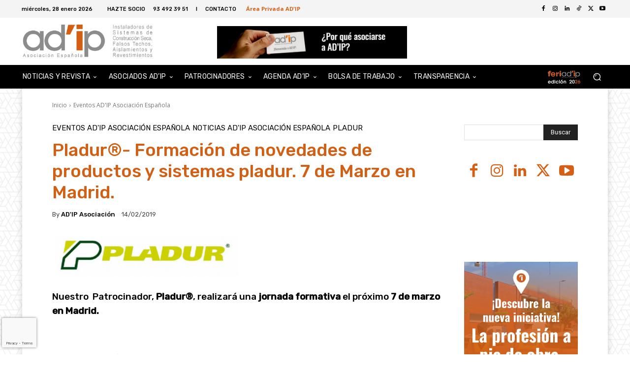

--- FILE ---
content_type: text/html; charset=UTF-8
request_url: https://www.adip-as.com/jornada-formativa-pladur-en-madrid-el-7-de-marzo/
body_size: 72232
content:
<!doctype html >
<html lang="es">
<head>
    <meta charset="UTF-8" />
    <title>Pladur®- Formación de novedades de productos y sistemas pladur. 7 de Marzo en Madrid. | AD&#039;IP Asociación Española</title>
    <meta name="viewport" content="width=device-width, initial-scale=1.0">
    <link rel="pingback" href="https://www.adip-as.com/xmlrpc.php" />
    <meta name='robots' content='index, follow, max-image-preview:large, max-snippet:-1, max-video-preview:-1' />
	<style>img:is([sizes="auto" i], [sizes^="auto," i]) { contain-intrinsic-size: 3000px 1500px }</style>
	<script type="text/javascript">
/* <![CDATA[ */
window.koko_analytics = {"url":"https:\/\/www.adip-as.com\/wp-admin\/admin-ajax.php?action=koko_analytics_collect","site_url":"https:\/\/www.adip-as.com","post_id":13618,"path":"\/jornada-formativa-pladur-en-madrid-el-7-de-marzo\/","method":"cookie","use_cookie":true};
/* ]]> */
</script>
<link rel="icon" type="image/png" href="https://www.adip-as.com/wp-content/uploads/2020/07/Logo-ADIP-favicon-página-web.png">
	<!-- This site is optimized with the Yoast SEO plugin v26.4 - https://yoast.com/wordpress/plugins/seo/ -->
	<link rel="canonical" href="https://www.adip-as.com/jornada-formativa-pladur-en-madrid-el-7-de-marzo/" />
	<meta property="og:locale" content="es_ES" />
	<meta property="og:type" content="article" />
	<meta property="og:title" content="Pladur®- Formación de novedades de productos y sistemas pladur. 7 de Marzo en Madrid. | AD&#039;IP Asociación Española" />
	<meta property="og:description" content="Nuestro  Patrocinador, Pladur®, realizará una jornada formativa el próximo 7 de marzo en Madrid. &nbsp; El programa de la formación consistirá en: La presentación de novedades de productos. Descanso/ café. Sistemas Pladur y Aplicaciones en Obra. &nbsp; HORARIO: DE 10:30 HORAS A 13:30 HORAS. &nbsp; -INVITACIÓN A LA FORMACIÓN- &nbsp;" />
	<meta property="og:url" content="https://www.adip-as.com/jornada-formativa-pladur-en-madrid-el-7-de-marzo/" />
	<meta property="og:site_name" content="AD&#039;IP Asociación Española" />
	<meta property="article:published_time" content="2019-02-14T11:59:08+00:00" />
	<meta property="article:modified_time" content="2019-11-05T12:58:13+00:00" />
	<meta property="og:image" content="https://www.adip-as.com/wp-content/uploads/2019/02/pladur-formación.png" />
	<meta property="og:image:width" content="507" />
	<meta property="og:image:height" content="288" />
	<meta property="og:image:type" content="image/png" />
	<meta name="author" content="AD&#039;IP Asociación" />
	<meta name="twitter:card" content="summary_large_image" />
	<script type="application/ld+json" class="yoast-schema-graph">{"@context":"https://schema.org","@graph":[{"@type":"Article","@id":"https://www.adip-as.com/jornada-formativa-pladur-en-madrid-el-7-de-marzo/#article","isPartOf":{"@id":"https://www.adip-as.com/jornada-formativa-pladur-en-madrid-el-7-de-marzo/"},"author":{"name":"AD'IP Asociación","@id":"https://www.adip-as.com/#/schema/person/3959e0f7eb0f42a5a8509ed55a42e44f"},"headline":"Pladur®- Formación de novedades de productos y sistemas pladur. 7 de Marzo en Madrid.","datePublished":"2019-02-14T11:59:08+00:00","dateModified":"2019-11-05T12:58:13+00:00","mainEntityOfPage":{"@id":"https://www.adip-as.com/jornada-formativa-pladur-en-madrid-el-7-de-marzo/"},"wordCount":67,"commentCount":0,"publisher":{"@id":"https://www.adip-as.com/#organization"},"image":{"@id":"https://www.adip-as.com/jornada-formativa-pladur-en-madrid-el-7-de-marzo/#primaryimage"},"thumbnailUrl":"https://www.adip-as.com/wp-content/uploads/2019/02/pladur-formación.png","articleSection":["Eventos AD'IP Asociación Española","Noticias AD'IP Asociación Española","PLADUR"],"inLanguage":"es","potentialAction":[{"@type":"CommentAction","name":"Comment","target":["https://www.adip-as.com/jornada-formativa-pladur-en-madrid-el-7-de-marzo/#respond"]}]},{"@type":"WebPage","@id":"https://www.adip-as.com/jornada-formativa-pladur-en-madrid-el-7-de-marzo/","url":"https://www.adip-as.com/jornada-formativa-pladur-en-madrid-el-7-de-marzo/","name":"Pladur®- Formación de novedades de productos y sistemas pladur. 7 de Marzo en Madrid. | AD&#039;IP Asociación Española","isPartOf":{"@id":"https://www.adip-as.com/#website"},"primaryImageOfPage":{"@id":"https://www.adip-as.com/jornada-formativa-pladur-en-madrid-el-7-de-marzo/#primaryimage"},"image":{"@id":"https://www.adip-as.com/jornada-formativa-pladur-en-madrid-el-7-de-marzo/#primaryimage"},"thumbnailUrl":"https://www.adip-as.com/wp-content/uploads/2019/02/pladur-formación.png","datePublished":"2019-02-14T11:59:08+00:00","dateModified":"2019-11-05T12:58:13+00:00","inLanguage":"es","potentialAction":[{"@type":"ReadAction","target":["https://www.adip-as.com/jornada-formativa-pladur-en-madrid-el-7-de-marzo/"]}]},{"@type":"ImageObject","inLanguage":"es","@id":"https://www.adip-as.com/jornada-formativa-pladur-en-madrid-el-7-de-marzo/#primaryimage","url":"https://www.adip-as.com/wp-content/uploads/2019/02/pladur-formación.png","contentUrl":"https://www.adip-as.com/wp-content/uploads/2019/02/pladur-formación.png","width":507,"height":288},{"@type":"WebSite","@id":"https://www.adip-as.com/#website","url":"https://www.adip-as.com/","name":"AD&#039;IP Asociación Española","description":"Instaladores de Sistemas de Construcción Seca, Falsos Techos, Aislamientos y Revestimientos","publisher":{"@id":"https://www.adip-as.com/#organization"},"potentialAction":[{"@type":"SearchAction","target":{"@type":"EntryPoint","urlTemplate":"https://www.adip-as.com/?s={search_term_string}"},"query-input":{"@type":"PropertyValueSpecification","valueRequired":true,"valueName":"search_term_string"}}],"inLanguage":"es"},{"@type":"Organization","@id":"https://www.adip-as.com/#organization","name":"AD'IP Asociación Española","url":"https://www.adip-as.com/","logo":{"@type":"ImageObject","inLanguage":"es","@id":"https://www.adip-as.com/#/schema/logo/image/","url":"https://www.adip-as.com/wp-content/uploads/2020/06/cropped-logopestanaweb2-6-192x192-1.png","contentUrl":"https://www.adip-as.com/wp-content/uploads/2020/06/cropped-logopestanaweb2-6-192x192-1.png","width":192,"height":192,"caption":"AD'IP Asociación Española"},"image":{"@id":"https://www.adip-as.com/#/schema/logo/image/"}},{"@type":"Person","@id":"https://www.adip-as.com/#/schema/person/3959e0f7eb0f42a5a8509ed55a42e44f","name":"AD'IP Asociación","url":"https://www.adip-as.com/author/asociacionadip-as-com/"}]}</script>
	<!-- / Yoast SEO plugin. -->


<link rel='dns-prefetch' href='//fonts.googleapis.com' />
<link rel="alternate" type="application/rss+xml" title="AD&#039;IP Asociación Española &raquo; Feed" href="https://www.adip-as.com/feed/" />
<link rel="alternate" type="application/rss+xml" title="AD&#039;IP Asociación Española &raquo; Feed de los comentarios" href="https://www.adip-as.com/comments/feed/" />
		<!-- This site uses the Google Analytics by ExactMetrics plugin v8.10.2 - Using Analytics tracking - https://www.exactmetrics.com/ -->
		<!-- Nota: ExactMetrics no está actualmente configurado en este sitio. El dueño del sitio necesita identificarse usando su cuenta de Google Analytics en el panel de ajustes de ExactMetrics. -->
					<!-- No tracking code set -->
				<!-- / Google Analytics by ExactMetrics -->
		<script type="text/javascript">
/* <![CDATA[ */
window._wpemojiSettings = {"baseUrl":"https:\/\/s.w.org\/images\/core\/emoji\/16.0.1\/72x72\/","ext":".png","svgUrl":"https:\/\/s.w.org\/images\/core\/emoji\/16.0.1\/svg\/","svgExt":".svg","source":{"concatemoji":"https:\/\/www.adip-as.com\/wp-includes\/js\/wp-emoji-release.min.js?ver=4fc5ac70e17c55a1a747842930ef36bf"}};
/*! This file is auto-generated */
!function(s,n){var o,i,e;function c(e){try{var t={supportTests:e,timestamp:(new Date).valueOf()};sessionStorage.setItem(o,JSON.stringify(t))}catch(e){}}function p(e,t,n){e.clearRect(0,0,e.canvas.width,e.canvas.height),e.fillText(t,0,0);var t=new Uint32Array(e.getImageData(0,0,e.canvas.width,e.canvas.height).data),a=(e.clearRect(0,0,e.canvas.width,e.canvas.height),e.fillText(n,0,0),new Uint32Array(e.getImageData(0,0,e.canvas.width,e.canvas.height).data));return t.every(function(e,t){return e===a[t]})}function u(e,t){e.clearRect(0,0,e.canvas.width,e.canvas.height),e.fillText(t,0,0);for(var n=e.getImageData(16,16,1,1),a=0;a<n.data.length;a++)if(0!==n.data[a])return!1;return!0}function f(e,t,n,a){switch(t){case"flag":return n(e,"\ud83c\udff3\ufe0f\u200d\u26a7\ufe0f","\ud83c\udff3\ufe0f\u200b\u26a7\ufe0f")?!1:!n(e,"\ud83c\udde8\ud83c\uddf6","\ud83c\udde8\u200b\ud83c\uddf6")&&!n(e,"\ud83c\udff4\udb40\udc67\udb40\udc62\udb40\udc65\udb40\udc6e\udb40\udc67\udb40\udc7f","\ud83c\udff4\u200b\udb40\udc67\u200b\udb40\udc62\u200b\udb40\udc65\u200b\udb40\udc6e\u200b\udb40\udc67\u200b\udb40\udc7f");case"emoji":return!a(e,"\ud83e\udedf")}return!1}function g(e,t,n,a){var r="undefined"!=typeof WorkerGlobalScope&&self instanceof WorkerGlobalScope?new OffscreenCanvas(300,150):s.createElement("canvas"),o=r.getContext("2d",{willReadFrequently:!0}),i=(o.textBaseline="top",o.font="600 32px Arial",{});return e.forEach(function(e){i[e]=t(o,e,n,a)}),i}function t(e){var t=s.createElement("script");t.src=e,t.defer=!0,s.head.appendChild(t)}"undefined"!=typeof Promise&&(o="wpEmojiSettingsSupports",i=["flag","emoji"],n.supports={everything:!0,everythingExceptFlag:!0},e=new Promise(function(e){s.addEventListener("DOMContentLoaded",e,{once:!0})}),new Promise(function(t){var n=function(){try{var e=JSON.parse(sessionStorage.getItem(o));if("object"==typeof e&&"number"==typeof e.timestamp&&(new Date).valueOf()<e.timestamp+604800&&"object"==typeof e.supportTests)return e.supportTests}catch(e){}return null}();if(!n){if("undefined"!=typeof Worker&&"undefined"!=typeof OffscreenCanvas&&"undefined"!=typeof URL&&URL.createObjectURL&&"undefined"!=typeof Blob)try{var e="postMessage("+g.toString()+"("+[JSON.stringify(i),f.toString(),p.toString(),u.toString()].join(",")+"));",a=new Blob([e],{type:"text/javascript"}),r=new Worker(URL.createObjectURL(a),{name:"wpTestEmojiSupports"});return void(r.onmessage=function(e){c(n=e.data),r.terminate(),t(n)})}catch(e){}c(n=g(i,f,p,u))}t(n)}).then(function(e){for(var t in e)n.supports[t]=e[t],n.supports.everything=n.supports.everything&&n.supports[t],"flag"!==t&&(n.supports.everythingExceptFlag=n.supports.everythingExceptFlag&&n.supports[t]);n.supports.everythingExceptFlag=n.supports.everythingExceptFlag&&!n.supports.flag,n.DOMReady=!1,n.readyCallback=function(){n.DOMReady=!0}}).then(function(){return e}).then(function(){var e;n.supports.everything||(n.readyCallback(),(e=n.source||{}).concatemoji?t(e.concatemoji):e.wpemoji&&e.twemoji&&(t(e.twemoji),t(e.wpemoji)))}))}((window,document),window._wpemojiSettings);
/* ]]> */
</script>
<link rel='stylesheet' id='wpcfs-form-css' href='https://www.adip-as.com/wp-content/plugins/wp-custom-fields-search/templates/form.css?ver=4fc5ac70e17c55a1a747842930ef36bf' type='text/css' media='all' />
<link rel='stylesheet' id='pick-logo-fawesome-css' href='https://www.adip-as.com/wp-content/plugins/pk-logo-showcase-pro/assets/css/font-awesome.min.css?ver=4fc5ac70e17c55a1a747842930ef36bf' type='text/css' media='all' />
<link rel='stylesheet' id='pick-logo-slick-css' href='https://www.adip-as.com/wp-content/plugins/pk-logo-showcase-pro/assets/css/slick.css?ver=4fc5ac70e17c55a1a747842930ef36bf' type='text/css' media='all' />
<link rel='stylesheet' id='pick-logo-tooltipster-css' href='https://www.adip-as.com/wp-content/plugins/pk-logo-showcase-pro/assets/css/tooltipster.bundle.min.css?ver=4fc5ac70e17c55a1a747842930ef36bf' type='text/css' media='all' />
<link rel='stylesheet' id='pick-logo-appscripts-css' href='https://www.adip-as.com/wp-content/plugins/pk-logo-showcase-pro/assets/css/appscripts.css?ver=4fc5ac70e17c55a1a747842930ef36bf' type='text/css' media='all' />
<style id='wp-emoji-styles-inline-css' type='text/css'>

	img.wp-smiley, img.emoji {
		display: inline !important;
		border: none !important;
		box-shadow: none !important;
		height: 1em !important;
		width: 1em !important;
		margin: 0 0.07em !important;
		vertical-align: -0.1em !important;
		background: none !important;
		padding: 0 !important;
	}
</style>
<link rel='stylesheet' id='wp-block-library-css' href='https://www.adip-as.com/wp-includes/css/dist/block-library/style.min.css?ver=4fc5ac70e17c55a1a747842930ef36bf' type='text/css' media='all' />
<style id='classic-theme-styles-inline-css' type='text/css'>
/*! This file is auto-generated */
.wp-block-button__link{color:#fff;background-color:#32373c;border-radius:9999px;box-shadow:none;text-decoration:none;padding:calc(.667em + 2px) calc(1.333em + 2px);font-size:1.125em}.wp-block-file__button{background:#32373c;color:#fff;text-decoration:none}
</style>
<style id='xo-event-calendar-event-calendar-style-inline-css' type='text/css'>
.xo-event-calendar{font-family:Helvetica Neue,Helvetica,Hiragino Kaku Gothic ProN,Meiryo,MS PGothic,sans-serif;overflow:auto;position:relative}.xo-event-calendar td,.xo-event-calendar th{padding:0!important}.xo-event-calendar .calendar:nth-child(n+2) .month-next,.xo-event-calendar .calendar:nth-child(n+2) .month-prev{visibility:hidden}.xo-event-calendar table{background-color:transparent;border-collapse:separate;border-spacing:0;color:#333;margin:0;padding:0;table-layout:fixed;width:100%}.xo-event-calendar table caption,.xo-event-calendar table tbody,.xo-event-calendar table td,.xo-event-calendar table tfoot,.xo-event-calendar table th,.xo-event-calendar table thead,.xo-event-calendar table tr{background:transparent;border:0;margin:0;opacity:1;outline:0;padding:0;vertical-align:baseline}.xo-event-calendar table table tr{display:table-row}.xo-event-calendar table table td,.xo-event-calendar table table th{display:table-cell;padding:0}.xo-event-calendar table.xo-month{border:1px solid #ccc;border-right-width:0;margin:0 0 8px;padding:0}.xo-event-calendar table.xo-month td,.xo-event-calendar table.xo-month th{background-color:#fff;border:1px solid #ccc;padding:0}.xo-event-calendar table.xo-month caption{caption-side:top}.xo-event-calendar table.xo-month .month-header{display:flex;flex-flow:wrap;justify-content:center;margin:4px 0}.xo-event-calendar table.xo-month .month-header>span{flex-grow:1;text-align:center}.xo-event-calendar table.xo-month button{background-color:transparent;border:0;box-shadow:none;color:#333;cursor:pointer;margin:0;overflow:hidden;padding:0;text-shadow:none;width:38px}.xo-event-calendar table.xo-month button[disabled]{cursor:default;opacity:.3}.xo-event-calendar table.xo-month button>span{text-align:center;vertical-align:middle}.xo-event-calendar table.xo-month button span.nav-prev{border-bottom:2px solid #333;border-left:2px solid #333;display:inline-block;font-size:0;height:13px;transform:rotate(45deg);width:13px}.xo-event-calendar table.xo-month button span.nav-next{border-right:2px solid #333;border-top:2px solid #333;display:inline-block;font-size:0;height:13px;transform:rotate(45deg);width:13px}.xo-event-calendar table.xo-month button:hover span.nav-next,.xo-event-calendar table.xo-month button:hover span.nav-prev{border-width:3px}.xo-event-calendar table.xo-month>thead th{border-width:0 1px 0 0;color:#333;font-size:.9em;font-weight:700;padding:1px 0;text-align:center}.xo-event-calendar table.xo-month>thead th.sunday{color:#d00}.xo-event-calendar table.xo-month>thead th.saturday{color:#00d}.xo-event-calendar table.xo-month .month-week{border:0;overflow:hidden;padding:0;position:relative;width:100%}.xo-event-calendar table.xo-month .month-week table{border:0;margin:0;padding:0}.xo-event-calendar table.xo-month .month-dayname{border-width:1px 0 0 1px;bottom:0;left:0;position:absolute;right:0;top:0}.xo-event-calendar table.xo-month .month-dayname td{border-width:1px 1px 0 0;padding:0}.xo-event-calendar table.xo-month .month-dayname td div{border-width:1px 1px 0 0;font-size:100%;height:1000px;line-height:1.2em;padding:4px;text-align:right}.xo-event-calendar table.xo-month .month-dayname td div.other-month{opacity:.6}.xo-event-calendar table.xo-month .month-dayname td div.today{color:#00d;font-weight:700}.xo-event-calendar table.xo-month .month-dayname-space{height:1.5em;position:relative;top:0}.xo-event-calendar table.xo-month .month-event{background-color:transparent;position:relative;top:0}.xo-event-calendar table.xo-month .month-event td{background-color:transparent;border-width:0 1px 0 0;padding:0 1px 2px}.xo-event-calendar table.xo-month .month-event-space{background-color:transparent;height:1.5em}.xo-event-calendar table.xo-month .month-event-space td{border-width:0 1px 0 0}.xo-event-calendar table.xo-month .month-event tr,.xo-event-calendar table.xo-month .month-event-space tr{background-color:transparent}.xo-event-calendar table.xo-month .month-event-title{background-color:#ccc;border-radius:3px;color:#666;display:block;font-size:.8em;margin:1px;overflow:hidden;padding:0 4px;text-align:left;white-space:nowrap}.xo-event-calendar p.holiday-title{font-size:90%;margin:0;padding:2px 0;vertical-align:middle}.xo-event-calendar p.holiday-title span{border:1px solid #ccc;margin:0 6px 0 0;padding:0 0 0 18px}.xo-event-calendar .loading-animation{left:50%;margin:-20px 0 0 -20px;position:absolute;top:50%}@media(min-width:600px){.xo-event-calendar .calendars.columns-2{-moz-column-gap:15px;column-gap:15px;display:grid;grid-template-columns:repeat(2,1fr);row-gap:5px}.xo-event-calendar .calendars.columns-2 .month-next,.xo-event-calendar .calendars.columns-2 .month-prev{visibility:hidden}.xo-event-calendar .calendars.columns-2 .calendar:first-child .month-prev,.xo-event-calendar .calendars.columns-2 .calendar:nth-child(2) .month-next{visibility:visible}.xo-event-calendar .calendars.columns-3{-moz-column-gap:15px;column-gap:15px;display:grid;grid-template-columns:repeat(3,1fr);row-gap:5px}.xo-event-calendar .calendars.columns-3 .month-next,.xo-event-calendar .calendars.columns-3 .month-prev{visibility:hidden}.xo-event-calendar .calendars.columns-3 .calendar:first-child .month-prev,.xo-event-calendar .calendars.columns-3 .calendar:nth-child(3) .month-next{visibility:visible}.xo-event-calendar .calendars.columns-4{-moz-column-gap:15px;column-gap:15px;display:grid;grid-template-columns:repeat(4,1fr);row-gap:5px}.xo-event-calendar .calendars.columns-4 .month-next,.xo-event-calendar .calendars.columns-4 .month-prev{visibility:hidden}.xo-event-calendar .calendars.columns-4 .calendar:first-child .month-prev,.xo-event-calendar .calendars.columns-4 .calendar:nth-child(4) .month-next{visibility:visible}}.xo-event-calendar.xo-calendar-loading .xo-months{opacity:.5}.xo-event-calendar.xo-calendar-loading .loading-animation{animation:loadingCircRot .8s linear infinite;border:5px solid rgba(0,0,0,.2);border-radius:50%;border-top-color:#4285f4;height:40px;width:40px}@keyframes loadingCircRot{0%{transform:rotate(0deg)}to{transform:rotate(359deg)}}.xo-event-calendar.is-style-legacy table.xo-month .month-header>span{font-size:120%;line-height:28px}.xo-event-calendar.is-style-regular table.xo-month button:not(:hover):not(:active):not(.has-background){background-color:transparent;color:#333}.xo-event-calendar.is-style-regular table.xo-month button>span{text-align:center;vertical-align:middle}.xo-event-calendar.is-style-regular table.xo-month button>span:not(.dashicons){font-size:2em;overflow:hidden;text-indent:100%;white-space:nowrap}.xo-event-calendar.is-style-regular table.xo-month .month-next,.xo-event-calendar.is-style-regular table.xo-month .month-prev{height:2em;width:2em}.xo-event-calendar.is-style-regular table.xo-month .month-header{align-items:center;display:flex;justify-content:center;padding:.2em 0}.xo-event-calendar.is-style-regular table.xo-month .month-header .calendar-caption{flex-grow:1}.xo-event-calendar.is-style-regular table.xo-month .month-header>span{font-size:1.1em}.xo-event-calendar.is-style-regular table.xo-month>thead th{background:#fafafa;font-size:.8em}.xo-event-calendar.is-style-regular table.xo-month .month-dayname td div{font-size:1em;padding:.2em}.xo-event-calendar.is-style-regular table.xo-month .month-dayname td div.today{color:#339;font-weight:700}.xo-event-calendar.is-style-regular .holiday-titles{display:inline-flex;flex-wrap:wrap;gap:.25em 1em}.xo-event-calendar.is-style-regular p.holiday-title{font-size:.875em;margin:0 0 .5em}.xo-event-calendar.is-style-regular p.holiday-title span{margin:0 .25em 0 0;padding:0 0 0 1.25em}

</style>
<style id='xo-event-calendar-simple-calendar-style-inline-css' type='text/css'>
.xo-simple-calendar{box-sizing:border-box;font-family:Helvetica Neue,Helvetica,Hiragino Kaku Gothic ProN,Meiryo,MS PGothic,sans-serif;margin:0;padding:0;position:relative}.xo-simple-calendar td,.xo-simple-calendar th{padding:0!important}.xo-simple-calendar .calendar:nth-child(n+2) .month-next,.xo-simple-calendar .calendar:nth-child(n+2) .month-prev{visibility:hidden}.xo-simple-calendar .calendar table.month{border:0;border-collapse:separate;border-spacing:1px;box-sizing:border-box;margin:0 0 .5em;min-width:auto;outline:0;padding:0;table-layout:fixed;width:100%}.xo-simple-calendar .calendar table.month caption,.xo-simple-calendar .calendar table.month tbody,.xo-simple-calendar .calendar table.month td,.xo-simple-calendar .calendar table.month tfoot,.xo-simple-calendar .calendar table.month th,.xo-simple-calendar .calendar table.month thead,.xo-simple-calendar .calendar table.month tr{background:transparent;border:0;margin:0;opacity:1;outline:0;padding:0;vertical-align:baseline}.xo-simple-calendar .calendar table.month caption{caption-side:top;font-size:1.1em}.xo-simple-calendar .calendar table.month .month-header{align-items:center;display:flex;justify-content:center;width:100%}.xo-simple-calendar .calendar table.month .month-header .month-title{flex-grow:1;font-size:1em;font-weight:400;letter-spacing:.1em;line-height:1em;padding:0;text-align:center}.xo-simple-calendar .calendar table.month .month-header button{background:none;background-color:transparent;border:0;font-size:1.4em;line-height:1.4em;margin:0;outline-offset:0;padding:0;width:1.4em}.xo-simple-calendar .calendar table.month .month-header button:not(:hover):not(:active):not(.has-background){background-color:transparent}.xo-simple-calendar .calendar table.month .month-header button:hover{opacity:.6}.xo-simple-calendar .calendar table.month .month-header button:disabled{cursor:auto;opacity:.3}.xo-simple-calendar .calendar table.month .month-header .month-next,.xo-simple-calendar .calendar table.month .month-header .month-prev{background-color:transparent;color:#333;cursor:pointer}.xo-simple-calendar .calendar table.month tr{background:transparent;border:0;outline:0}.xo-simple-calendar .calendar table.month td,.xo-simple-calendar .calendar table.month th{background:transparent;border:0;outline:0;text-align:center;vertical-align:middle;word-break:normal}.xo-simple-calendar .calendar table.month th{font-size:.8em;font-weight:700}.xo-simple-calendar .calendar table.month td{font-size:1em;font-weight:400}.xo-simple-calendar .calendar table.month .day.holiday{color:#333}.xo-simple-calendar .calendar table.month .day.other{opacity:.3}.xo-simple-calendar .calendar table.month .day>span{box-sizing:border-box;display:inline-block;padding:.2em;width:100%}.xo-simple-calendar .calendar table.month th>span{color:#333}.xo-simple-calendar .calendar table.month .day.sun>span,.xo-simple-calendar .calendar table.month th.sun>span{color:#ec0220}.xo-simple-calendar .calendar table.month .day.sat>span,.xo-simple-calendar .calendar table.month th.sat>span{color:#0069de}.xo-simple-calendar .calendars-footer{margin:.5em;padding:0}.xo-simple-calendar .calendars-footer ul.holiday-titles{border:0;display:inline-flex;flex-wrap:wrap;gap:.25em 1em;margin:0;outline:0;padding:0}.xo-simple-calendar .calendars-footer ul.holiday-titles li{border:0;list-style:none;margin:0;outline:0;padding:0}.xo-simple-calendar .calendars-footer ul.holiday-titles li:after,.xo-simple-calendar .calendars-footer ul.holiday-titles li:before{content:none}.xo-simple-calendar .calendars-footer ul.holiday-titles .mark{border-radius:50%;display:inline-block;height:1.2em;vertical-align:middle;width:1.2em}.xo-simple-calendar .calendars-footer ul.holiday-titles .title{font-size:.7em;vertical-align:middle}@media(min-width:600px){.xo-simple-calendar .calendars.columns-2{-moz-column-gap:15px;column-gap:15px;display:grid;grid-template-columns:repeat(2,1fr);row-gap:5px}.xo-simple-calendar .calendars.columns-2 .month-next,.xo-simple-calendar .calendars.columns-2 .month-prev{visibility:hidden}.xo-simple-calendar .calendars.columns-2 .calendar:first-child .month-prev,.xo-simple-calendar .calendars.columns-2 .calendar:nth-child(2) .month-next{visibility:visible}.xo-simple-calendar .calendars.columns-3{-moz-column-gap:15px;column-gap:15px;display:grid;grid-template-columns:repeat(3,1fr);row-gap:5px}.xo-simple-calendar .calendars.columns-3 .month-next,.xo-simple-calendar .calendars.columns-3 .month-prev{visibility:hidden}.xo-simple-calendar .calendars.columns-3 .calendar:first-child .month-prev,.xo-simple-calendar .calendars.columns-3 .calendar:nth-child(3) .month-next{visibility:visible}.xo-simple-calendar .calendars.columns-4{-moz-column-gap:15px;column-gap:15px;display:grid;grid-template-columns:repeat(4,1fr);row-gap:5px}.xo-simple-calendar .calendars.columns-4 .month-next,.xo-simple-calendar .calendars.columns-4 .month-prev{visibility:hidden}.xo-simple-calendar .calendars.columns-4 .calendar:first-child .month-prev,.xo-simple-calendar .calendars.columns-4 .calendar:nth-child(4) .month-next{visibility:visible}}.xo-simple-calendar .calendar-loading-animation{left:50%;margin:-20px 0 0 -20px;position:absolute;top:50%}.xo-simple-calendar.xo-calendar-loading .calendars{opacity:.3}.xo-simple-calendar.xo-calendar-loading .calendar-loading-animation{animation:SimpleCalendarLoadingCircRot .8s linear infinite;border:5px solid rgba(0,0,0,.2);border-radius:50%;border-top-color:#4285f4;height:40px;width:40px}@keyframes SimpleCalendarLoadingCircRot{0%{transform:rotate(0deg)}to{transform:rotate(359deg)}}.xo-simple-calendar.is-style-regular table.month{border-collapse:collapse;border-spacing:0}.xo-simple-calendar.is-style-regular table.month tr{border:0}.xo-simple-calendar.is-style-regular table.month .day>span{border-radius:50%;line-height:2em;padding:.1em;width:2.2em}.xo-simple-calendar.is-style-frame table.month{background:transparent;border-collapse:collapse;border-spacing:0}.xo-simple-calendar.is-style-frame table.month thead tr{background:#eee}.xo-simple-calendar.is-style-frame table.month tbody tr{background:#fff}.xo-simple-calendar.is-style-frame table.month td,.xo-simple-calendar.is-style-frame table.month th{border:1px solid #ccc}.xo-simple-calendar.is-style-frame .calendars-footer{margin:8px 0}.xo-simple-calendar.is-style-frame .calendars-footer ul.holiday-titles .mark{border:1px solid #ccc;border-radius:0}

</style>
<link rel='stylesheet' id='visual-portfolio-block-filter-by-category-css' href='https://www.adip-as.com/wp-content/plugins/visual-portfolio/build/gutenberg/blocks/filter-by-category/style.css?ver=1764184484' type='text/css' media='all' />
<link rel='stylesheet' id='visual-portfolio-block-pagination-css' href='https://www.adip-as.com/wp-content/plugins/visual-portfolio/build/gutenberg/blocks/pagination/style.css?ver=1764184484' type='text/css' media='all' />
<link rel='stylesheet' id='visual-portfolio-block-sort-css' href='https://www.adip-as.com/wp-content/plugins/visual-portfolio/build/gutenberg/blocks/sort/style.css?ver=1764184484' type='text/css' media='all' />
<style id='eventpost-timeline-style-inline-css' type='text/css'>
.event_timeline{overflow-x:hidden;padding:22px 0 0;position:relative}.event_timeline:before{background-color:#000;content:"";height:2px;position:absolute;top:22px;width:100%}.event_timeline .track{align-items:flex-start;display:flex;flex-flow:nowrap;position:relative;transition:all 1s;white-space:nowrap;z-index:0}.event_timeline .event_item{display:inline-block;padding:2.5rem 1rem 1rem;position:relative;text-align:center;white-space:normal}.event_timeline .event_item.event_past{opacity:1}.event_timeline .event_item .anchor{background-color:#000;border-radius:50%;content:"";display:block;height:28px;left:calc(50% - 8px);position:absolute;top:-30px;width:28px}.event_timeline .event_item .anchor:before{background-color:inherit;content:"";display:block;height:2.3rem;left:50%;position:absolute;top:28px;width:1px}.event_timeline .event_item .event_date{font-weight:700}.event_timeline .event_item h5{line-height:1;margin:0;padding:0}.event_timeline .next,.event_timeline .previous{background-color:#000;border-radius:50%;content:"";cursor:pointer;display:block;height:40px;position:absolute;top:1.5px;width:40px;z-index:1}.event_timeline .next:after,.event_timeline .previous:after{border-bottom:3px solid #fff;border-left:3px solid #fff;content:"";font-size:0;height:10px;position:absolute;top:14.8333333333px;transition:left .3s;width:10px;z-index:3}.event_timeline .next{right:0}.event_timeline .next:after{left:11.5px;transform:rotate(-135deg)}.event_timeline .next:focus:after,.event_timeline .next:hover:after{left:14.5px}.event_timeline .previous{display:none;left:0}.event_timeline .previous:after{left:15px;transform:rotate(45deg)}.event_timeline .previous:focus:after,.event_timeline .previous:hover:after{left:12px}

</style>
<link rel='stylesheet' id='event-post-map-css' href='https://www.adip-as.com/wp-content/plugins/event-post/build/map/event-map.css?ver=4fc5ac70e17c55a1a747842930ef36bf' type='text/css' media='all' />
<style id='global-styles-inline-css' type='text/css'>
:root{--wp--preset--aspect-ratio--square: 1;--wp--preset--aspect-ratio--4-3: 4/3;--wp--preset--aspect-ratio--3-4: 3/4;--wp--preset--aspect-ratio--3-2: 3/2;--wp--preset--aspect-ratio--2-3: 2/3;--wp--preset--aspect-ratio--16-9: 16/9;--wp--preset--aspect-ratio--9-16: 9/16;--wp--preset--color--black: #000000;--wp--preset--color--cyan-bluish-gray: #abb8c3;--wp--preset--color--white: #ffffff;--wp--preset--color--pale-pink: #f78da7;--wp--preset--color--vivid-red: #cf2e2e;--wp--preset--color--luminous-vivid-orange: #ff6900;--wp--preset--color--luminous-vivid-amber: #fcb900;--wp--preset--color--light-green-cyan: #7bdcb5;--wp--preset--color--vivid-green-cyan: #00d084;--wp--preset--color--pale-cyan-blue: #8ed1fc;--wp--preset--color--vivid-cyan-blue: #0693e3;--wp--preset--color--vivid-purple: #9b51e0;--wp--preset--gradient--vivid-cyan-blue-to-vivid-purple: linear-gradient(135deg,rgba(6,147,227,1) 0%,rgb(155,81,224) 100%);--wp--preset--gradient--light-green-cyan-to-vivid-green-cyan: linear-gradient(135deg,rgb(122,220,180) 0%,rgb(0,208,130) 100%);--wp--preset--gradient--luminous-vivid-amber-to-luminous-vivid-orange: linear-gradient(135deg,rgba(252,185,0,1) 0%,rgba(255,105,0,1) 100%);--wp--preset--gradient--luminous-vivid-orange-to-vivid-red: linear-gradient(135deg,rgba(255,105,0,1) 0%,rgb(207,46,46) 100%);--wp--preset--gradient--very-light-gray-to-cyan-bluish-gray: linear-gradient(135deg,rgb(238,238,238) 0%,rgb(169,184,195) 100%);--wp--preset--gradient--cool-to-warm-spectrum: linear-gradient(135deg,rgb(74,234,220) 0%,rgb(151,120,209) 20%,rgb(207,42,186) 40%,rgb(238,44,130) 60%,rgb(251,105,98) 80%,rgb(254,248,76) 100%);--wp--preset--gradient--blush-light-purple: linear-gradient(135deg,rgb(255,206,236) 0%,rgb(152,150,240) 100%);--wp--preset--gradient--blush-bordeaux: linear-gradient(135deg,rgb(254,205,165) 0%,rgb(254,45,45) 50%,rgb(107,0,62) 100%);--wp--preset--gradient--luminous-dusk: linear-gradient(135deg,rgb(255,203,112) 0%,rgb(199,81,192) 50%,rgb(65,88,208) 100%);--wp--preset--gradient--pale-ocean: linear-gradient(135deg,rgb(255,245,203) 0%,rgb(182,227,212) 50%,rgb(51,167,181) 100%);--wp--preset--gradient--electric-grass: linear-gradient(135deg,rgb(202,248,128) 0%,rgb(113,206,126) 100%);--wp--preset--gradient--midnight: linear-gradient(135deg,rgb(2,3,129) 0%,rgb(40,116,252) 100%);--wp--preset--font-size--small: 11px;--wp--preset--font-size--medium: 20px;--wp--preset--font-size--large: 32px;--wp--preset--font-size--x-large: 42px;--wp--preset--font-size--regular: 15px;--wp--preset--font-size--larger: 50px;--wp--preset--spacing--20: 0.44rem;--wp--preset--spacing--30: 0.67rem;--wp--preset--spacing--40: 1rem;--wp--preset--spacing--50: 1.5rem;--wp--preset--spacing--60: 2.25rem;--wp--preset--spacing--70: 3.38rem;--wp--preset--spacing--80: 5.06rem;--wp--preset--shadow--natural: 6px 6px 9px rgba(0, 0, 0, 0.2);--wp--preset--shadow--deep: 12px 12px 50px rgba(0, 0, 0, 0.4);--wp--preset--shadow--sharp: 6px 6px 0px rgba(0, 0, 0, 0.2);--wp--preset--shadow--outlined: 6px 6px 0px -3px rgba(255, 255, 255, 1), 6px 6px rgba(0, 0, 0, 1);--wp--preset--shadow--crisp: 6px 6px 0px rgba(0, 0, 0, 1);}:where(.is-layout-flex){gap: 0.5em;}:where(.is-layout-grid){gap: 0.5em;}body .is-layout-flex{display: flex;}.is-layout-flex{flex-wrap: wrap;align-items: center;}.is-layout-flex > :is(*, div){margin: 0;}body .is-layout-grid{display: grid;}.is-layout-grid > :is(*, div){margin: 0;}:where(.wp-block-columns.is-layout-flex){gap: 2em;}:where(.wp-block-columns.is-layout-grid){gap: 2em;}:where(.wp-block-post-template.is-layout-flex){gap: 1.25em;}:where(.wp-block-post-template.is-layout-grid){gap: 1.25em;}.has-black-color{color: var(--wp--preset--color--black) !important;}.has-cyan-bluish-gray-color{color: var(--wp--preset--color--cyan-bluish-gray) !important;}.has-white-color{color: var(--wp--preset--color--white) !important;}.has-pale-pink-color{color: var(--wp--preset--color--pale-pink) !important;}.has-vivid-red-color{color: var(--wp--preset--color--vivid-red) !important;}.has-luminous-vivid-orange-color{color: var(--wp--preset--color--luminous-vivid-orange) !important;}.has-luminous-vivid-amber-color{color: var(--wp--preset--color--luminous-vivid-amber) !important;}.has-light-green-cyan-color{color: var(--wp--preset--color--light-green-cyan) !important;}.has-vivid-green-cyan-color{color: var(--wp--preset--color--vivid-green-cyan) !important;}.has-pale-cyan-blue-color{color: var(--wp--preset--color--pale-cyan-blue) !important;}.has-vivid-cyan-blue-color{color: var(--wp--preset--color--vivid-cyan-blue) !important;}.has-vivid-purple-color{color: var(--wp--preset--color--vivid-purple) !important;}.has-black-background-color{background-color: var(--wp--preset--color--black) !important;}.has-cyan-bluish-gray-background-color{background-color: var(--wp--preset--color--cyan-bluish-gray) !important;}.has-white-background-color{background-color: var(--wp--preset--color--white) !important;}.has-pale-pink-background-color{background-color: var(--wp--preset--color--pale-pink) !important;}.has-vivid-red-background-color{background-color: var(--wp--preset--color--vivid-red) !important;}.has-luminous-vivid-orange-background-color{background-color: var(--wp--preset--color--luminous-vivid-orange) !important;}.has-luminous-vivid-amber-background-color{background-color: var(--wp--preset--color--luminous-vivid-amber) !important;}.has-light-green-cyan-background-color{background-color: var(--wp--preset--color--light-green-cyan) !important;}.has-vivid-green-cyan-background-color{background-color: var(--wp--preset--color--vivid-green-cyan) !important;}.has-pale-cyan-blue-background-color{background-color: var(--wp--preset--color--pale-cyan-blue) !important;}.has-vivid-cyan-blue-background-color{background-color: var(--wp--preset--color--vivid-cyan-blue) !important;}.has-vivid-purple-background-color{background-color: var(--wp--preset--color--vivid-purple) !important;}.has-black-border-color{border-color: var(--wp--preset--color--black) !important;}.has-cyan-bluish-gray-border-color{border-color: var(--wp--preset--color--cyan-bluish-gray) !important;}.has-white-border-color{border-color: var(--wp--preset--color--white) !important;}.has-pale-pink-border-color{border-color: var(--wp--preset--color--pale-pink) !important;}.has-vivid-red-border-color{border-color: var(--wp--preset--color--vivid-red) !important;}.has-luminous-vivid-orange-border-color{border-color: var(--wp--preset--color--luminous-vivid-orange) !important;}.has-luminous-vivid-amber-border-color{border-color: var(--wp--preset--color--luminous-vivid-amber) !important;}.has-light-green-cyan-border-color{border-color: var(--wp--preset--color--light-green-cyan) !important;}.has-vivid-green-cyan-border-color{border-color: var(--wp--preset--color--vivid-green-cyan) !important;}.has-pale-cyan-blue-border-color{border-color: var(--wp--preset--color--pale-cyan-blue) !important;}.has-vivid-cyan-blue-border-color{border-color: var(--wp--preset--color--vivid-cyan-blue) !important;}.has-vivid-purple-border-color{border-color: var(--wp--preset--color--vivid-purple) !important;}.has-vivid-cyan-blue-to-vivid-purple-gradient-background{background: var(--wp--preset--gradient--vivid-cyan-blue-to-vivid-purple) !important;}.has-light-green-cyan-to-vivid-green-cyan-gradient-background{background: var(--wp--preset--gradient--light-green-cyan-to-vivid-green-cyan) !important;}.has-luminous-vivid-amber-to-luminous-vivid-orange-gradient-background{background: var(--wp--preset--gradient--luminous-vivid-amber-to-luminous-vivid-orange) !important;}.has-luminous-vivid-orange-to-vivid-red-gradient-background{background: var(--wp--preset--gradient--luminous-vivid-orange-to-vivid-red) !important;}.has-very-light-gray-to-cyan-bluish-gray-gradient-background{background: var(--wp--preset--gradient--very-light-gray-to-cyan-bluish-gray) !important;}.has-cool-to-warm-spectrum-gradient-background{background: var(--wp--preset--gradient--cool-to-warm-spectrum) !important;}.has-blush-light-purple-gradient-background{background: var(--wp--preset--gradient--blush-light-purple) !important;}.has-blush-bordeaux-gradient-background{background: var(--wp--preset--gradient--blush-bordeaux) !important;}.has-luminous-dusk-gradient-background{background: var(--wp--preset--gradient--luminous-dusk) !important;}.has-pale-ocean-gradient-background{background: var(--wp--preset--gradient--pale-ocean) !important;}.has-electric-grass-gradient-background{background: var(--wp--preset--gradient--electric-grass) !important;}.has-midnight-gradient-background{background: var(--wp--preset--gradient--midnight) !important;}.has-small-font-size{font-size: var(--wp--preset--font-size--small) !important;}.has-medium-font-size{font-size: var(--wp--preset--font-size--medium) !important;}.has-large-font-size{font-size: var(--wp--preset--font-size--large) !important;}.has-x-large-font-size{font-size: var(--wp--preset--font-size--x-large) !important;}
:where(.wp-block-post-template.is-layout-flex){gap: 1.25em;}:where(.wp-block-post-template.is-layout-grid){gap: 1.25em;}
:where(.wp-block-columns.is-layout-flex){gap: 2em;}:where(.wp-block-columns.is-layout-grid){gap: 2em;}
:root :where(.wp-block-pullquote){font-size: 1.5em;line-height: 1.6;}
:where(.wp-block-visual-portfolio-loop.is-layout-flex){gap: 1.25em;}:where(.wp-block-visual-portfolio-loop.is-layout-grid){gap: 1.25em;}
</style>
<link rel='stylesheet' id='contact-form-7-css' href='https://www.adip-as.com/wp-content/plugins/contact-form-7/includes/css/styles.css?ver=6.1.4' type='text/css' media='all' />
<link rel='stylesheet' id='event-post-css' href='https://www.adip-as.com/wp-content/plugins/event-post/build/front/front.css?ver=1764184168' type='text/css' media='all' />
<link rel='stylesheet' id='dashicons-css' href='https://www.adip-as.com/wp-includes/css/dashicons.min.css?ver=4fc5ac70e17c55a1a747842930ef36bf' type='text/css' media='all' />
<link rel='stylesheet' id='qc-choice-css' href='https://www.adip-as.com/wp-content/plugins/quantcast-choice/public/css/style.min.css?ver=2.0.8' type='text/css' media='all' />
<link rel='stylesheet' id='searchandfilter-css' href='https://www.adip-as.com/wp-content/plugins/search-filter/style.css?ver=1' type='text/css' media='all' />
<link rel='stylesheet' id='theme-my-login-css' href='https://www.adip-as.com/wp-content/plugins/theme-my-login/assets/styles/theme-my-login.min.css?ver=7.1.14' type='text/css' media='all' />
<link rel='stylesheet' id='SFSImainCss-css' href='https://www.adip-as.com/wp-content/plugins/ultimate-social-media-icons/css/sfsi-style.css?ver=2.9.6' type='text/css' media='all' />
<link rel='stylesheet' id='uaf_client_css-css' href='https://www.adip-as.com/wp-content/uploads/useanyfont/uaf.css?ver=1764303733' type='text/css' media='all' />
<link rel='stylesheet' id='wpos-slick-style-css' href='https://www.adip-as.com/wp-content/plugins/wp-logo-showcase-responsive-slider-slider/assets/css/slick.css?ver=3.8.7' type='text/css' media='all' />
<link rel='stylesheet' id='wpls-public-style-css' href='https://www.adip-as.com/wp-content/plugins/wp-logo-showcase-responsive-slider-slider/assets/css/wpls-public.css?ver=3.8.7' type='text/css' media='all' />
<link rel='stylesheet' id='tsteam-member-main-css' href='https://www.adip-as.com/wp-content/plugins/ts-team-member/includes/assets/frontend/frontend.min.css?ver=4fc5ac70e17c55a1a747842930ef36bf' type='text/css' media='all' />
<link rel='stylesheet' id='xo-event-calendar-css' href='https://www.adip-as.com/wp-content/plugins/xo-event-calendar/css/xo-event-calendar.css?ver=3.2.10' type='text/css' media='all' />
<link rel='stylesheet' id='td-plugin-multi-purpose-css' href='https://www.adip-as.com/wp-content/plugins/td-composer/td-multi-purpose/style.css?ver=7cd248d7ca13c255207c3f8b916c3f00' type='text/css' media='all' />
<link rel='stylesheet' id='google-fonts-style-css' href='https://fonts.googleapis.com/css?family=Open+Sans%3A400%2C600%2C700%7CRoboto%3A400%2C600%2C700%7CRubik%3A500%2C400%7CNiramit%3A500%2C400&#038;display=swap&#038;ver=12.7.3' type='text/css' media='all' />
<link rel='stylesheet' id='recent-posts-widget-with-thumbnails-public-style-css' href='https://www.adip-as.com/wp-content/plugins/recent-posts-widget-with-thumbnails/public.css?ver=7.1.1' type='text/css' media='all' />
<link rel='stylesheet' id='td-theme-css' href='https://www.adip-as.com/wp-content/themes/Newspaper/style.css?ver=12.7.3' type='text/css' media='all' />
<style id='td-theme-inline-css' type='text/css'>@media (max-width:767px){.td-header-desktop-wrap{display:none}}@media (min-width:767px){.td-header-mobile-wrap{display:none}}</style>
<link rel='stylesheet' id='td-theme-child-css' href='https://www.adip-as.com/wp-content/themes/Newspaper-child/style.css?ver=12.7.3c' type='text/css' media='all' />
<style id='kadence-blocks-global-variables-inline-css' type='text/css'>
:root {--global-kb-font-size-sm:clamp(0.8rem, 0.73rem + 0.217vw, 0.9rem);--global-kb-font-size-md:clamp(1.1rem, 0.995rem + 0.326vw, 1.25rem);--global-kb-font-size-lg:clamp(1.75rem, 1.576rem + 0.543vw, 2rem);--global-kb-font-size-xl:clamp(2.25rem, 1.728rem + 1.63vw, 3rem);--global-kb-font-size-xxl:clamp(2.5rem, 1.456rem + 3.26vw, 4rem);--global-kb-font-size-xxxl:clamp(2.75rem, 0.489rem + 7.065vw, 6rem);}:root {--global-palette1: #3182CE;--global-palette2: #2B6CB0;--global-palette3: #1A202C;--global-palette4: #2D3748;--global-palette5: #4A5568;--global-palette6: #718096;--global-palette7: #EDF2F7;--global-palette8: #F7FAFC;--global-palette9: #ffffff;}
</style>
<link rel='stylesheet' id='td-legacy-framework-front-style-css' href='https://www.adip-as.com/wp-content/plugins/td-composer/legacy/Newspaper/assets/css/td_legacy_main.css?ver=7cd248d7ca13c255207c3f8b916c3f00' type='text/css' media='all' />
<link rel='stylesheet' id='tdb_style_cloud_templates_front-css' href='https://www.adip-as.com/wp-content/plugins/td-cloud-library/assets/css/tdb_main.css?ver=6127d3b6131f900b2e62bb855b13dc3b' type='text/css' media='all' />
<!--n2css--><!--n2js--><script type="text/javascript" src="https://www.adip-as.com/wp-includes/js/jquery/jquery.min.js?ver=3.7.1" id="jquery-core-js"></script>
<script type="text/javascript" src="https://www.adip-as.com/wp-includes/js/jquery/jquery-migrate.min.js?ver=3.4.1" id="jquery-migrate-js"></script>
<script type="text/javascript" src="https://www.adip-as.com/wp-content/plugins/pk-logo-showcase-pro/assets/js/slick.js?ver=4fc5ac70e17c55a1a747842930ef36bf" id="pick-logo-slick-js-js"></script>
<script type="text/javascript" src="https://www.adip-as.com/wp-content/plugins/pk-logo-showcase-pro/assets/js/tooltipster.bundle.min.js?ver=4fc5ac70e17c55a1a747842930ef36bf" id="pick-logo-tooltipster-js-js"></script>
<script type="text/javascript" src="https://www.adip-as.com/wp-content/plugins/pk-logo-showcase-pro/assets/js/logo-showcase-free-main.js?ver=4fc5ac70e17c55a1a747842930ef36bf" id="pick-logo-admin-js-js"></script>
<script type="text/javascript" src="https://www.adip-as.com/wp-includes/js/tinymce/tinymce.min.js?ver=49110-20250317" id="wp-tinymce-root-js"></script>
<script type="text/javascript" src="https://www.adip-as.com/wp-includes/js/tinymce/plugins/compat3x/plugin.min.js?ver=49110-20250317" id="wp-tinymce-js"></script>
<script type="text/javascript" id="qc-choice-js-extra">
/* <![CDATA[ */
var choice_cmp_config = {"utid":"G4cu3Ce8A50YK","ccpa":"","datalayer":""};
/* ]]> */
</script>
<script type="text/javascript" async="async" src="https://www.adip-as.com/wp-content/plugins/quantcast-choice/public/js/script.min.js?ver=2.0.8" id="qc-choice-js"></script>
<link rel="https://api.w.org/" href="https://www.adip-as.com/wp-json/" /><link rel="alternate" title="JSON" type="application/json" href="https://www.adip-as.com/wp-json/wp/v2/posts/13618" /><link rel="EditURI" type="application/rsd+xml" title="RSD" href="https://www.adip-as.com/xmlrpc.php?rsd" />
<link rel="alternate" title="oEmbed (JSON)" type="application/json+oembed" href="https://www.adip-as.com/wp-json/oembed/1.0/embed?url=https%3A%2F%2Fwww.adip-as.com%2Fjornada-formativa-pladur-en-madrid-el-7-de-marzo%2F" />
<link rel="alternate" title="oEmbed (XML)" type="text/xml+oembed" href="https://www.adip-as.com/wp-json/oembed/1.0/embed?url=https%3A%2F%2Fwww.adip-as.com%2Fjornada-formativa-pladur-en-madrid-el-7-de-marzo%2F&#038;format=xml" />
<!-- start Simple Custom CSS and JS -->
<script type="text/javascript">
jQuery(document).ready(function($){
  var polling = setInterval(function(){
    if ( $('.book-thumbnail img').length ) {
      $('.loader').fadeOut(200);
      clearInterval(polling);
    }
  }, 100);
});
</script>
<!-- end Simple Custom CSS and JS -->
<!-- start Simple Custom CSS and JS -->
<style type="text/css">
.td-admin-web-services {
	display:none!important;
}
.banner-na {
	display:none!important;
}
#tdi_54 .td-pb-span4:last-child {
	display:none!important;
}

/* PATROCINADORES MOBILE ---------------------------------------------------------------------------------*/

.patro-desk {
	display:inline!important;
}
.patro-mobile {
	display:none!important;
}

@media screen and (max-width: 600px) {
  	.patro-desk {
	display:none!important;
	}
	.patro-mobile {
	display:inline!important;
	}
}

/* FORMACIONES ---------------------------------------------------------------------------------*/

.formaciones-tit span {
  padding-top: 14px;
  padding-bottom: 14px;
}

/* FORMULARIO FP ---------------------------------------------------------------------------------*/

.sec-form #_85485, #_32657, #_80277, #_24336, #_73469 {
  padding: 3% 1%!important;
  background: #f7f7f7!important;
  border-radius: 25px;
  margin: 0 5%;
}
#_73469 .the_label {
  font-size: 23px !important;
  line-height: 29px;
	color: #666 !important;
}
#_85186 .the_label {
  font-size: 16px !important;
  line-height: 25px;
	color: #999 !important;
	margin-top:-10px;
}

/* FORMACIONES BETA---------------------------------------------------------------------------------*/

.su-post {
  width: 25%;
  float: left;
}
.su-posts-teaser-loop .su-post {
  margin-right: 15px;
}
.su-posts-teaser-loop .su-post-thumbnail img {
  padding: 0px!important;
  border: 0px solid #ccc!important;
	margin-bottom: 10px!important;
}
.su-post-thumbnail {
  width: 100%!important;
  height: auto!important;
}
.su-post-title {
  font-size: 20px!important;
  line-height: 26px!important;
  font-weight: 500!important;
}
.searchandfilter ul {
  width: 100%!important;
	margin: 0px;
}
.searchandfilter li {
  width: 16%;
}
.searchandfilter li:nth-child(-n + 2) {
  width: 40%!important;
}
.searchandfilter input {
  height: 45px;
  font-size: 16px;
  padding: 0 18px;
	width:100%;
}
#ofxo_event_cat {
  background: #f6f6f6;
  border: 0px;
  height: 45px;
  padding:0px 19px;
}


/* SEC FORMS PESTAÑAS ---------------------------------------------------------------------------------*/

.row-pest .sow-tabs-tab	{
  width: 33.3333%;
	margin:0px!important;
}
.row-pest .sow-tabs-title {
  font-weight: 700;
}
.row-pest .sow-tabs-panel {
  padding: 30px 0px!important;
  background: white;
}

/* NUEVA WEB CSS ---------------------------------------------------------------------------------*/

.menu-feria-mobile {
  display:none;
}
.img-menu-feria img {
  width: 90%;
}
.img-menu-feria {
  /*margin-left: -13vw!important;*/
	width: 76px;
}
.tdi_73{
	padding: 0px !important;
}
.sfsi_wDiv {
  width: 100%;
}
.sfsi_wicons {
  margin-right: 30px;
}
.tdi_180 .tdm-social-item {
  width: 42px!important;
}

/* GENERAL STYLING ---------------------------------------------------------------------------------*/

.barra-diamante {
	display:none;
}
.mce-edit-area .tagdiv-type {
  max-width: 100%!important;
  width:100%!important;
}
html .mceContentBody::after {
	display:none;
}
.td-boxed-layout .td-container-wrap {
    margin: auto;
    width: 100%;
}
.td-main-content-wrap {
    max-width: 1190px!important;
}
.td-page-title {
    border-bottom: 1px solid #d35f15;
    margin-top: 3px;
}
.td-page-title span {
    background: #d35f15;
    padding: 6px 13px;
    color: white;
}
.entry-crumbs {
    display: inline;
}
.td-main-content-wrap {
    box-shadow: 0 0 10px 3px rgba(0, 0, 0, 0.12);
}
.td-page-content {
    padding-bottom: 0px;
    margin-bottom: -20px;
}
.page-template-default .short-edit  {
    display: none;
}
.w-button-base span {
    font-family: 'Roboto', sans-serif!important;
}
.td-bred-no-url-last {
    color: #d35f15;
}
.entry-crumbs a {
    color: #8c8c8c;
}
.td-social-box {
    margin: 1px!important;
}
.btn-revistas-home {
  margin: auto;
  width: 33%;
  display: block;
  text-align: center;
  background: linear-gradient(180deg,rgb(209, 94, 21) 44%, rgb(166, 74, 16) 100%);
  color: white;
  padding: 6px 0;
}

/* -------------- FORMULARIO PASSWORD RECOVERY -------------------------------*/
.tds-s-btn {
	background-color: #d35f15;
}
.tds-s-btn:hover {
	background-color: black;
}
.tds-ca-forgot-pass-link, 
.tds-ca-login-link {
	color: #d35f15!important;
}

.tds-ca-forgot-pass-link:hover,
.tds-ca-login-link:hover {
	color: black!important;
}

/* HEADER ---------------------------------------------------------------------------------*/

.tml-action-login .td-icon-font::before {
  color: #000000;
  padding-right: 14px;
	font-size:11px;
}
.tdb-menu-item-text {
    text-transform: uppercase;
}
.td-menu-background, .td-search-background {
  background-image: url('https://www.adip-as.com/wp-content/uploads/2023/02/IMG_8066-scaled-2-min.jpg')!important;
}

/* LOGGIN PAGE ---------------------------------------------------------------------------------*/



/* HOME ---------------------------------------------------------------------------------*/

.see-all-class {
  width: 50%;
  float: right;
}
.td-trending-now-title {
    background-color: #d45f15!important;
}
.slider-home .vc_column {
    height: 125px!important;
}
.n2-ss-slider-controls-below {
    margin-top: -25px;
}
.last-not .td_block_inner {
    border: 1px solid #8c8c8c;
    padding: 6px 15px 6px 6px;
}
[class*="td_flex_block_"] .td-next-prev-wrap a {
    background: #8c8c8c;
    color: white;
}
.custom-entrys .td_module_flex h3 { 
	overflow: hidden!important; 
	text-overflow: ellipsis!important; 
	display: -webkit-box!important; 
	-webkit-line-clamp: 4!important;
	-webkit-box-orient: vertical!important;
}

.tdm_block.td_block_wrap.tdm_block_inline_image.tdi_214.td-animation-stack.tdm-inline-block.tdm-content-horiz-left.td-pb-border-top.barra-patro-mobiles.td_block_template_1 {
  display: none;
}

/* POST ---------------------------------------------------------------------------------*/

.single-post .tdb-title-text, .single-post .tdi_100 .tdb-title-text {
  color: #d35f15!important;
}
.single-post .tdb_single_featured_image {
    display: none;
}
.xo_event-template-default .td-post-featured-image {
    display: none;
}
blockquote {
  font-size: 16px;
  font-style: italic !important;
  width: 100%;
  background-color: #fbf6f0;
  border-left: 3px solid #d35f15 !important;
  text-align: center !important;
  padding: 10px 20px !important;
  margin: 20px 0!important;
  display: block;
  position: inherit !important;
}
blockquote h6 {
  margin-bottom: 21px;
}

/* TABLES ---------------------------------------------------------------------------------*/

.blockquote table {
  height: auto!important;
}
.blockquote tr {
  height: auto!important;
}
.blockquote td {
  border: 0px!important;
  vertical-align: top;
  height:auto!important;
}
#xo-event-calendar-1 table {
  height: auto!important;
}
#xo-event-calendar-1 tr {
  height: auto!important;
}
#xo-event-calendar-1 td {
  padding:2px 0;
}

@media only screen and (max-width: 600px) {
  	td {
  	width:100%!important;
    display: block;  
	}
  	blockquote {
  	margin: 0px !important;
	}
}

/* TEAM MEMBER ---------------------------------------------------------------------------------*/

.tsteam-member__image {
  border-style: solid;
  border-width: 1px;
  border-radius: 150px;
  width: 50%;
  height: auto;
	margin-bottom: -60px!important;
	transition: transform .2s;
}
.tsteam-member__image:hover {
  transform: scale(1.1);
}
.text-sm {
  margin-top: 5px!important;
}
.shadow-2xl {
  --tw-shadow: 0 10px 20px -4px rgb(0 0 0 / .35)!important;
}
.w-full h2 {
  margin-bottom: 0px!important;
  color: #d35f15!important;
}
.w-full .text-base {
  color: #a0a0a0!important;
}
.w-full .text-gray-700 {
  font-size: 17px!important;
}
.w-full .mb-2 {
  font-size: 16px !important;
  line-height: 24px !important;
  color: #808080 !important;
}
.modal-content p {
	color: #d35f15!important;
}

/* PORTFOLIO ---------------------------------------------------------------------------------*/

.archive .short-edit {
    display: none;
}
.post-template-default .short-edit {
    display: none;
}
.portfolio-template-default .td-module-meta-info {
    display: none;
}
.search-results .td-module-meta-info {
    display: none;
}
.search-results .td-page-title {
    font-size: 25px;
    line-height: 47px;
}
.vp-portfolio__item-img {
    margin-top: -20px;
}
.portfolio-template-default .td-post-next-prev {
    margin-top: 50px;
}
.portfolio-template-default .td-post-sharing-bottom  {
    display: none;
}
.short-edit {
    margin: 70px 0 0;
}
.short-edit a{
    color: #d35f15;
}
.vp-portfolio {
    background: white;
}
.vp-portfolio__item-meta {
    padding: 0px !important;
}
.vp-portfolio__item {
  	height: 200px;
}
.vp-filter {
    display: none!important;
}
.wpcfs-preset {
    background: #d35f15!important;
}
.portfolio-template-default .td-post-featured-image {
    width: 40%;
  	float:left;
    height: 300px;
}
.portfolio-template-default .portfolio-content {
    width: 60%;
    float: left;
}
.vp-sort__style-dropdown {
    display: none!important;
}
.search .td-main-content {
    width: 100%;
}
.portfolio-template-default .td-main-content {
    width: 100%;
}
.portfolio-template-default .td-post-sharing-visible {
    display: none;
}
.wpcfs-search-preset {
    height: 45px;
  	background: #d35f15;
}
.wpcfs-input-submit input {
    padding: 10px 30px!important;
    margin-top: 6px!important;
}
.vp-portfolio__items-wrap {
    padding: 20px;
}
.vp-portfolio__sort-wrap {
    top: 20px;
    left: 20px;
}

/* COLABORADORES PATROCINADORES ---------------------------------------------------------------------------------*/

.form-colab {
    padding: 30px 40px 0;
    background: #f4f4f4;
}
.pksl-col-lg-3 {
  margin: auto;
}

/* AGENDA ---------------------------------------------------------------------------------*/

.term-formaciones .td-pb-span8 {
    width: 100%;
}
.td-post-views,
.td-post-comments {display:none}

/* CALENDAR DES ---------------------------------------------------------------------------------*/

.tax-xo_event_cat .td-module-meta-info {
  display:none;
}
.xo-event-meta{
  padding: 0.846% 0;
} 
.cal-home .xo-event-calendar table.xo-month .month-event-space {
    height: 2em;
    background-color: transparent;
}
.event_post_day_over ul:first-child {
  display:none;
}

.event_data .date {
  font-size: 1em;
  display: inline-block;
  line-height: 1.2em;
}
.eventpost-status {display:none;}
.event_data .time {
  font-size: 1em;
}
.xo_event-template-default .td-pb-span8 {
    width: 100%;
}
.cal-page .month-event-space {
    min-height: 80px;
}
.cal-page .month-event {
    min-height: 80px;
}
.month-event-title {
    color: white!important;
    background-color: #d35f15!important;
    padding: 10px 0px 10px 10px!important;
}
.xo-event-calendar table.xo-month .month-dayname td div.today {
    color: #d35f15;
}
.month-header {
    background: #8c8c8c;
    padding: 10px;
    color: white;
}
.sunday {
    color: #8c8c8c!important;
}
.monday {
    color: black;
}
.tuesday {
    color: black;
}
.wednesday {
    color: black;
}
.thursday {
    color: black;
}
.friday {
    color: black;
}
.saturday {
    color: #8c8c8c!important;
}
.xo-event-calendar table.xo-month button > span {
    color: white;
}
.cal-page .dayname {
    font-size: 16px!important;
}
.today {
    background: #cccc;
}
.texto-vertodas a {
    color: #d35f15;
}
.cal-home  .month-header {
    padding: 1px 4px;
}
.cal-home .month-event-title {
    padding: 5px 0px 5px 10px !important;
}


/* LOGO CARROUSEL ---------------------------------------------------------------------------------*/

.pksl-col-lg-3 {
    width: 20%;
    float: left;
}
.pksl_single_logo_thumbnail {
    background: white;
    border: 0px!important;
}
.pksl_single_logo_items {
    background: white!important;
    border: 0px solid #ccc!important;
}

@media only screen and (max-width: 600px) {
  .pksl-col-lg-3 {
    width: 100%;
    float: left;
	}
}

/* FORMULARIOS SOLICITUDES ---------------------------------------------------------------------------------*/

.forms-sol {
    background: #f4f4f4;
    padding: 10px 20px!important;
    margin: 0 1%;
}


 /* Move reCAPTCHA v3 badge to the left */

.grecaptcha-badge {
    width: 70px !important;
    overflow: hidden !important;
    transition: all 0.3s ease !important;
    left: 4px !important;
}
.grecaptcha-badge:hover {
  	width: 256px !important;
}

/* FOOTER ---------------------------------------------------------------------------------*/

.td_block_list_menu.td-blm-display-horizontal ul {
  display: block ruby!important;
}
.menu-menu-pie-container ul li {
  margin-right: -14px!important;
}
.form-2 {
    margin-top: 10px;
}
.content__gdpr {
    margin-top: 10px;
}
.check-permisos {
    border: 0px solid #c0c0c0;
    margin: -15px 2px 0;
    padding: 10px 0 5px;
}
.td-footer-template-wrap .vc_column {
    padding-left: 0;
}

.qc-cmp2-persistent-link {
  right: 49px;
}

/* QUERYS ---------------------------------------------------------------------------------*/


@media only screen and (max-width: 1140px) {
	.menu-feria-mobile {
  	margin-right:0px!important;
	}
	.img-menu-feria {
  	margin-right: 34px;
	}
}
@media only screen and (max-width: 1018px) {
	.img-menu-feria {
  	margin-right: 0px;
	}
}
@media only screen and (max-width: 815px) {
	
  	.fila-search .wpcfs-input {
    width: 95%!important;
	}
  	.fila-search {
    background: #d35f15;
    padding: 10px 0px!important;
	}
  	.fila-search .pornombre {
    width: 100%;
    float: left;
	}
  	.fila-search .wpcfs-input-submit {
    width: 100%;
    float: left;
	}
  	.wpcfs-search-form label {
    padding: 9px 10px!important;
    width: 100%;
	}
}

@media only screen and (max-width: 768px) {
  	.menu-feria-mobile {
  	display:inline;
	}
	.tdi_163 td {
  	width: 700% !important;
	}
}
@media only screen and (max-width: 600px) {
  	.portfolio-template-default .td-post-featured-image {
    width: 40%;
  	float:left;
    height: auto;
	}
  	.vp-portfolio__item {
  	height: auto;
	}
  	.td-page-title span {
    font-size: 4.9vw;
    line-height: 50px;
	}
  	.pornombre .wpcfs-input {
    margin-bottom: 30px!important;
	}
  	.short-edit {
    margin: 30px 0 0;
	}
  	.td-crumb-container {
    padding: 0px;
	}
  	.pa-texto-banner h2 {
    font-size: 11vw!important;
    line-height: 51px;
	}
}
@media only screen and (max-width: 599px) {
  	.td-page-title span {
    font-size: 4vw;
    line-height: 55px;
	}
  	body .td-page-title {
    font-size: 24px;
    line-height: 34px;
    background: #d35f15;
    padding: 5px 10px;
	}
  	.td-page-title span {
    font-size: 30px;
    line-height: 35px;
    padding: 0px;
	}
}
@media only screen and (max-width: 420px) {
  	.type-portfolio .td-post-featured-image {
    width: 100%;
    height: 300px;
	}
  	.type-portfolio .awac {
    width: 100%;
	}
}

/*-----------------------------------------------------------------------------------------------*/

#main_countedown_2 .time_description {
    font-size: 23px!important;
    font-family: Oswald!important;
    color: #e95d15!important;
}
#main_countedown_2 .time_left {
    border-radius: 8px!important;
    background-color: white!important;
    font-size: 50px!important;
    font-family: Oswald!important;
    color: #e95d15!important;
    line-height: 67px!important;
    border: 1px solid black!important;
    margin: 0 25px!important;
        margin-bottom: 0px;
    margin-bottom: 20px!important;
}
#main_countedown_2 .element_conteiner {
    min-width: 20%!important;
}

/* ----------- slider home ------------------*/

div#n2-ss-2 .nextend-bullet-bar .n2-bullet {
  	border: 1px solid #f1cb80;
  	margin-left: 3px;
}

/* ----------- MAILCHIMP FOOTER --------------*/

#mc_embed_signup .mc-field-group label {
    margin-bottom: -8px!important;
}
#mc_embed_signup form {
    padding: 0!important;
}
#mc_embed_signup {
    background: transparent!important;
}
#mc_embed_signup .mc-field-group label {
    line-height: 18px;
}
#mc_embed_signup h2 {
    color: white;
    
    font-weight: 100!important;
    text-transform: uppercase;
    font-size: 19px!important;
 	margin: 15px 0 -15px!important;
}
.mc_embed_signup p {
    margin: 0px!important;
}
#mc_embed_signup .button {
    background-color: #d35f15!important;
    margin: 0px 5px 0px 0;
    width: auto;
    
}
#mc_embed_signup .mc-field-group label {
    margin-bottom: 3px;
    
    font-weight: 200;
    margin-top: 3px;
}
#containerfooter h3 {
    color: #ffffff;
    font-size: 19px;
}
#mergeRow-gdpr p {
    font-size: 10px;
}
#mergeRow-gdpr {
    margin-top: 0px!important;
}
#mergeRow-gdpr p {
  font-size: 10px;
  margin: 6px 0;
}
#mergeRow-gdpr fieldset {
  border: 0px solid #c0c0c0!important;
}
.mc-field-group {
	margin-top:10px;
}

/* ----------- HOME NEW --------------*/


#pgc-6-2-0 {
    border-right: 1px solid #dadada;
    padding-right: 17px;
}
.home-not-col2 {
    border-right: 1px solid #dadada;
    padding-right: 17px;
}
.home .widget-title {
    font-size: 15px;
    font-weight: 700;
    line-height: 18px;
    padding-bottom: 7px;
    background: #8d8d8d;
    padding-top: 7px;
    padding-left: 7px;
    color: white;
  	border-left: 6px solid #f67f0b;
}
.home-not-col1 .rpwwt-widget ul li:first-child .rpwwt-post-title {
    color: black;
    font-size: 25px;
    font-weight: 500;
    
}
.home-not-col1 .rpwwt-widget ul li:first-child {
    overflow: hidden;
    margin: 0 0 10px;
}
.home-not-col1 .rpwwt-widget ul li:first-child img {
    width: 100%;
    height: auto;
}
.home-not-col1 .rpwwt-widget ul li:first-child .rpwwt-post-excerpt {
    font-size: 13px;
    line-height: 18px;
  	padding-top: 6px;
	padding-bottom: 5px;
}
.home-not-col1 li:nth-child(2) {
    border-right: 1px solid #dadada;
  	margin-right: 2% !important;
}
.home-not-col1 .rpwwt-widget ul li:nth-child(n+2):nth-child(-n+3) {
    width: 48%;
  	float: left;
}
.home-not-col1 .rpwwt-widget ul li:nth-child(n+2):nth-child(-n+3) .rpwwt-post-title {
    display: block;
  	font-size: 16px;
  	line-height: 20px !important;
  	color: black;
    font-weight: 500;
    
}
.home-not-col1 .rpwwt-widget ul li:nth-child(n+2):nth-child(-n+3) img {
    width: 95%;
    height: auto;
}
.home-not-col1 ul li:nth-child(n+2):nth-child(-n+3) .rpwwt-post-title {

}
.home-not-col1 .rpwwt-widget ul li:nth-child(n+2):nth-child(-n+3) .rpwwt-post-excerpt {
    display: none;
}
.home-not-col1 .rpwwt-widget ul li:nth-child(n+2):nth-child(-n+3) {
    margin: 0 0 1px;
}
.home-not-col1 .rpwwt-widget ul li:nth-child(n+2):nth-child(-n+3) {
    margin: 0 0 10px;
}
.texto-vertodas-2 {
    float: left;
  	padding: 2px 10px;
	border: 1px solid #D45F15;
  	margin-bottom: 20px;
  	margin-top: 6px;
	font-size: 13px;
}
.texto-vertodas-3 {
    float: left;
    padding: 2px 10px;
    border: 1px solid #D45F15;
    margin-bottom: 0px;
    margin-top: 6px;
    font-size: 13px;
    height: 31px;
}
.texto-vertodas-2 p {
    margin-bottom: 0px!important;
}
.home-not-col2 .rpwwt-widget ul li img {
    width: 100%;
    height: auto;
}
.home-not-col2 .rpwwt-widget .rpwwt-post-title {
    font-size: 18px;
  	line-height: 10px !important;
  	color: black;
    font-weight: 500;
    
}
.home-not-col2 .rpwwt-post-excerpt {
    font-size: 13px;
    line-height: 18px;
}
.home-not-col3 .rpwwt-widget img {
    width: 50%;
    height: auto;
}
.home-not-col3 {
    margin-bottom: 10px;
}
.home-not-col3 .rpwwt-widget .rpwwt-post-title {
    font-size: 18px;
  	line-height: 10px !important;
  	color: black;
    font-weight: 500;
    
}
.home-not-col3 .rpwwt-widget ul li {
    margin: 0 0 1px;
}
.home-not-col3 .rpwwt-post-excerpt {
    font-size: 13px;
    line-height: 18px;
}
.home-not-col4 .rpwwt-widget ul li {
    width: 50%;
  	float: left;
  	padding-right: 5px;
}
.home-not-col4 .rpwwt-widget img {
    width: 100%;
	height: auto;
  	min-height: 156px;
}
.home-not-col4 .rpwwt-widget .rpwwt-post-title {
    font-size: 18px;
  	line-height: 10px !important;
  	color: black;
    font-weight: 500;
    
}
.home-not-col5 .rpwwt-widget ul li {
    width: 33.33333%;
  	float: left;
  	border-right: 1px solid #dadada;
    padding-right: 10px;
	padding-left: 10px;
}
.home-not-col5 .rpwwt-widget img {
    width: 100%;
	height: auto;
  	max-height: 130px ;
}
.home-not-col5 .rpwwt-widget .rpwwt-post-title {
    font-size: 18px;
  	line-height: 10px !important;
  	color: black;
    font-weight: 500;
    
}
.feria-class {
    margin-top: -24px;
    margin-bottom: 72px;
}
.feria-class img.alignleft {
    margin: 3px 12px 0px 0;
  	padding: 0px;
  	width: 50%;
}

.date.date-start {
    margin-right: 10px;
} 

/*-------------------------------------------------------------------------*/

.page-id-16 .shareaholic-share-buttons {
    display: none!important;
}
.page-id-19127 .shareaholic-share-buttons {
    display: none!important;
}
.sow-carousel-wrapper .sow-carousel-items .sow-carousel-item .sow-carousel-thumbnail a span.overlay {
    background: #d35f15!important;
}
{
    transition: all .35s ease;
}
a img:hover {
    transition: all .35s ease !important;
    opacity: 0.8;
  	-moz-transform:scale(1.01);
}
.logofont img:hover {
    transition: all .0s ease !important;
    opacity: 1;
    -moz-transform: scale(1);
}
.fila-banners-home img:hover {
    transition: all .0s ease !important;
    opacity: 1;
    -moz-transform: (1.10);
}

span.posttags.color_gray, .posttags{
  line-height: 14px;
  display: block;
}

/*---- QUERYS -----*/

@media only screen and (min-width: 1200px) {
  	.td-boxed-layout .td-container-wrap {
    width: 1190px;
	}
}
@media only screen and (max-width: 1024px) {
  	
}
@media only screen and (max-width: 990px) {
  	
}
@media only screen and (max-width: 768px) {
  	.texto-vertodas-3 {
    margin-bottom: 20px;
	}
  	.feria-class img {
    margin-bottom: 20px!important;
	}
}
@media only screen and (max-width: 600px) {
  	body .td-page-title {
    font-size: 24px;
    line-height: 44px;
	}
  	.home-not-col3 img {
    margin-bottom: 47px!important;
	}
  	.feria-class {
    margin-top: 5px!important;
    margin-bottom: 12px!important;
	}
  	.feria-class img {
    margin-bottom: 40px!important;
	}
  	.home-not-col4 .rpwwt-widget img {
    min-height: 120px!important;
	}
}
@media only screen and (max-width: 420px) {
  	
}
@media only screen and (max-width: 375px) {
  	
}

/*------------------------- OLD CUSTOM CSS ------------------------------------------------------------------------------------------*/

/*------------------------- TYPOS ----------------------*/



/*------------------------- GENERAL CONTENT ----------------------*/

.kad-portfolio-wrapper {
    margin-bottom: 8%!important;
}
#portfoliowrapper .tcol-md-3 {
    height: 230px!important;
}
.barra-patro-mobiles {
    display: none;
	}
.kt-call-sitewide-to-action {
    display: none;
}
.wrap {
    padding-bottom: 0px!important;
}
.sow-carousel-title .widget-title {
    text-align: center;
    font-size: 20px;
    width: 100%;
    border-bottom: 1px solid #e86d00;
	margin-bottom: 20px;
	line-height: 23px;
	padding-bottom: 8px;
}
.widget_kadence_recent_posts .widget-title {
    text-align: center;
    
    font-size: 18px;
    width: 100%;
    border-bottom: 1px solid #e86d00;
	margin-bottom: 20px;
	line-height: 23px;
	padding-bottom: 8px;
}
.kadence_recent_posts .postclass a {
    padding-top: 3px;
}
.home .kadence_recent_posts .postclass a {
    padding-top: 0px!important;
}
.titulares-adip h3 {
    text-align: center;
    font-size: 18px;
    width: 100%;
    border-bottom: 1px solid #e86d00;
	margin-bottom: 20px;
	line-height: 23px;
	padding-bottom: 8px;
	margin-top: 13px;
}
.titulares-adip-fuerza h3 {
    text-align: center;
    
    font-size: 18px;
    width: 100%;
    border-bottom: 1px solid #e86d00;
	margin-bottom: 20px;
	line-height: 23px;
	padding-bottom: 8px;
}
.titulares-adip-fuerza .sow-headline-container  {
	margin-top: -6px!important;
}

/*------------------------- MAIN MENU ----------------------*/



/*------------------------- TOPBAR ----------------------*/

.tdb_header_user .tdb-block-inner {
    margin-left: 18px;
}
#topbar .container {
    width:1310px;
}
.topclass {
    height: 32px;
}
.so-widget-sow-button {
    margin-top: -2px;
    margin-left: -6px;
}
.boton-topbar1 {
    background: transparent!important;
    border: 0px!important;
    margin-top: -23px;
	margin-left: -32px;
    font-size: 15px!important;
}
.topbarmenu {
    width: 63%;
}
.topbarmenu ul li a {
    padding: 5px 10px;
    font-size: 15px;
}
.menu-area-adip {
    margin-right: 6vw;
}
#menu-nuevo-menu-principal .menu-item {
    margin-right: 2vw;
}
#menu-nuevo-menu-principal a {
    font-size: 15px!important;
}
.menu-search-icon-kt {
    right: 24px;
}
#menu-topbar-menu-left .menu-item a {
    font-size: 15px!important;
    padding: 4px 5px!important;
    font-weight: 600!important;
}
.social-media-button-container .ow-button-hover {
    background: transparent!important;
    border: 1px solid white!important;
    border-radius: 16px!important;
	font-size: 12px!important;
	margin-right: 5px!important;
	margin-top: -4px!important;
	width: 26px!important;
}
.widget_sow-social-media-buttons .panel-widget-style {
    width: 61%;
	margin-left: 40px;
}



/*------------------------- HEADER ----------------------*/


.headerclass .container {
    width: 1310px;
}
.kad-standard-logo {
    margin-top: -47px;
}
.header-right .nav-main-sticky-wrapper {
    height: 30px!important;
}
#nav-main-sticky-wrapper {
    height: 41px!important;
}
.kt-mainnavsticky .sticky-wrapper.is-sticky #nav-main {
    background: white!important;
    border-bottom: 1px solid gray;
}
.sub-menu span:hover {
    color: white!important;
}

.cap-pags {
	margin-bottom: 30px;
}
/*------------------------- HOME ----------------------*/

.fila-banners-home {
    margin-bottom: 30px;
}
/*.fila-banners-home #pgc-6-2-0, #pgc-6-2-1, #pgc-6-2-2 {
    width: 33.3333%!important;
}*/
.sow-carousel-wrapper .sow-carousel-items .sow-carousel-item {
    margin-right: 53px;
}
.fa-text2 p {
    display: none!important;
}
.fa-text2 h6 {
    font-size: 15px;
    text-align: justify;
    color: black;
    padding: 0px 8px;
    font-family: Lato;
    line-height: 19px;
	margin: -5px!important;
}
.texto-home-adip .panel.panel-default {
    border: 0px solid #e5e5e5!important;
}
.texto-home-adip .panel-heading .accordion-toggle.collapsed {
    border-left: 0px solid #f67f0b!important;
    background-color: transparent!important;
}
.texto-home-adip .panel-heading .accordion-toggle {
    border-color: transparent!important;
    background-color: transparent!important;
}
.panel-heading .accordion-toggle {
    border-left: 0px solid!important;
}
.texto-home-adip .accordion-toggle .collapsed {
    display: none!important;
	padding: 8px 4px;
}
.eventos-adip-home h3 {
    line-height: 22px!important;
}
#left-shadow {
    left: 0%!important;
}
.kt-gallery-img meta {
    display: none!important;
}
.boton-objetivos {
	margin-top: 0px;
    margin-bottom: 25px!important;
}
.texto-vertodas {
  	margin-top:10px;
	font-size: 13px;
}
.texto-vertodas a {
    padding: 5px 10px;
    border: 1px solid #D45F15;
}
.tit-formaciones {
    margin-bottom: 15px;
}
.tit-formaciones p {
    font-size: 15px!important;
    font-weight: 700!important;
    line-height: 18px!important;
    padding-bottom: 7px!important;
    background: #8d8d8d!important;
    padding-top: 7px!important;
    padding-left: 7px!important;
    color: white!important;
    border-left: 6px solid #f67f0b!important;
	background: #8d8d8d;
	font-family: Lato!important;
}
.class-formaciones-home {
    margin-top: 23px;
}
.class-formaciones-patro {
    margin-top: 21px;
}
.kadence_recent_posts .postclass a:hover {
   color: #D45F15!important;
}
.eventos-adip-home .sow-carousel-container {
    margin-left: 11px;
}
.widget_kadence_recent_posts li {
    margin-bottom: 35px;
}
.banner-revista a {
    
    font-size: 20px;
}
.banner-revista .kt_imgsplit_content {
    
    font-weight: 100;
}
.banner-revista h2 {
    
    font-size: 60px;
    font-weight: 600;
    color: white;
}
.sec-colaboradores {
    height: 240px;
}
.slick-dots {
    display: none!important;
}
.sec-colaboradores .wp-post-image img {
	height: 220px!important;
}

.sec-colaboradores .wp-post-image {
    max-height: 410px!important;
}
.colaboradores .gallery_item {
    margin: 0 0 0 0!important;
}
.titular-patro h3 {
    margin-bottom:0px;
}
.titular-patro .decoration {
    display: none;
}
.galeria-oro .gallery {
    
}
.galeria-plata .slick-slide {
    padding-left: 3%;
    padding-right: 3%;
}
.galeria-bronce .gallery {
    margin: 8px 0!important;
}
.galeria-bronce .gallery_item {
    margin: -10px 0 -10px 0!important;
}
.homepagecontent .col-md-12 {
    padding: 0px;
}
.contentclass {
    padding-top: 0px;
    border-top: 1.5px solid gray;
}
.widget_kadence_recent_posts .recentpost_title {
    font-family: 'Lato';
	font-weight: 600;
	font-size: 17px;
	color: #575756 !important;
	line-height: revert;
	text-overflow: ellipsis;
	overflow: hidden;
	max-height: 67px;
}
.sow-carousel-item h3 {
    font-weight: 400;
    font-size: 14px;
    color: #575756!important;
	text-transform: uppercase;
  	line-height: 20px;
}

.recentpost_date {
    display: none;
}
.so-widget-sow-post-carousel .sow-carousel-previous {
    display: none!important;
}
.so-widget-sow-post-carousel .sow-carousel-next {
    display: none!important;
}
.sow-carousel-item h3 {
    background: white;
    padding: 11px 14px;
    margin-top: 0px!important;
    border-radius: 0px 0px 10px 10px;
  	text-align: left !important;
}
.sow-carousel-item a {
    font-weight: 800;
    color: black !important;
    font-size: 16px;
    text-transform: full-size-kana;
    text-align: left;
}
.fa-text1 p {
    padding: 15px;
    background: #e96c00;
    color: white;
    
    font-weight: 400;
    border-radius: 10px;
    font-size: 15px;
    text-align: justify;
	line-height: 18.5px;
}
.fa-button {
    border: 1px solid #e96c00;
    border-radius: 10px;
	text-align: center;
	margin: 0px 14px;
}
.fa-button h4 {
    line-height: 30px;
	margin-bottom: 4%;
}
.fa-text2 {
    border: 1px solid #e96c00;
    border-radius: 10px;
}
.fa-text2 h4 {
    
    font-weight: 600;
    color: #e96c00;
    text-align: center;
}
.fa-text2 p {
    padding: 15px 15px 0px;
    color: black;
    
    font-weight: 400;
    border-radius: 10px;
    font-size: 15px;
    text-align: justify;
	line-height: 21px;
}
.fa-text2 a {
    padding: 5px 10px;
    border: 1px solid #D45F15;
	font-size: 18px;
	font-weight: 600;
}
.galeria-clientes-home .gallery {
	margin-top: 5px !important;
    margin-bottom: -50px!important;
}

/*------------------------- PORQUE ASOCIARSE ----------------------*/

.img-iconos img {
    width: 40%;
}
.sec-iconos h5 {
    font-size: 13px !important;
}
.patro-sec-iconos .img-iconos img {
    width: 40%;
}
.patro-sec-iconos h5 {
    font-size: 13px!important;
}
.pa-texto-titular h4  {
    
    color: black;
}
.pa-texto-titular strong {
    font-size: 35px;
}
.pa-texto-banner h2 {
    
    font-weight: 300;
    font-size: 57px;
	line-height: 70px;
}
.pa-texto-banner h5 {
    
}
.button-asociarse a {
    font-size: 36px!important;
    padding: 15px 26px!important;
}

/*------------------------- PAGS OFERTA/DEMANDA ----------------------*/

.acor-oferta-demanda h5 {
    color: white;
}

/*------------------------- BLOG ----------------------*/

/*.banner-patrocinadores {
    display: none!important;
}
.noticias-colaboradores .banner-general,
.page-child .todas .banner-general{
    display: none;
}
.noticias-colaboradores .banner-patrocinadores,
.page-child .todas .banner-patrocinadores{
    display: inline!important;
}*/

.colaboradores .blog_item{    
    float: left!important;
    max-width: 33%!important;
    padding: 15px 5px!important;
}

.wp-pagenavi {
    margin-bottom: 35px;
}
.kt-intrinsic-container-center {
    max-width: 364px;
}
.postcontent {
    background: #f5f5f5;
	border-radius: 0 0 15px 15px;
    padding: 0px 10px 20px;
	min-height: 360px;
}
.postcontent .entry-title {
    
    line-height: 29px;
    color: #8e8e8e;
    padding-top: 20px;
    font-weight: 500;
}
.grid_item .postcontent p {
    
    font-size: 13px;
    line-height: 17px;
}
.formaciones-col li {
    display: none!important;
}
.home-not-col5 {
    margin-top: 20px;
}
.prox-form li {
    overflow: hidden;
    margin: 6px 0 5px!important;
    border-bottom: 1px solid #d35f15;
    padding-bottom: 7px;
	line-height: 20px!important;
}
.prox-form a {
    font-family: Oswald!important;
    color: black!important;
    font-size: 15px!important;
}
.calendar-form .eventpost_calendar {
    padding: 0;
}
.calendar-form td {
    padding: 7px 0!important;
}
.calendar-form th {
    padding: 7px 0!important;
}
.calendar-form .eventpost_cal_link {
    background-color: white!important;
    color: #d35f15;
    border: 1px solid #d35f15;
    padding:  0px 3px;
}
.prox-form .rpwwt-post-date {
    font-size: 12px;
}
.texto-vertodas-3 {
    float: left;
    padding: 0px 8px!important;
    border: 1px solid #D45F15;
    margin-bottom: 0px;
    margin-top: 4px;
    font-size: 11px!important;
	height: 28px!important;
}
.img-dest img {
    min-height: 180px;
	margin-bottom: 10px;
	}
.calendar-form h4 {
    font-size: 19px;
    line-height: 24px;
    font-family: Oswald;
    margin-top: 35px;
    margin-bottom: 15px;
}

.calendar-form .event_data {
    padding: 10px;
}
.prox-form-2 .date-single {
    font-size: 13px;
}
.prox-form-2 .linking_word-from {
    display: none;
}
.prox-form-2 .time-start {
    display: none;
}
.prox-form-2 .linking_word-to {
    display: none;
}
.prox-form-2 .eventpost-status {
    display: none;
}
.prox-form-2 .time-end {
    display: none;
}
.prox-form-2 .eventpost-date-export {
    display: none;
}
.prox-form-2 .event_category {
    display: none;
}
.prox-form-2 .event_location {
    display: none;
}
.prox-form-2 h5 {
    line-height: 19px;
	font-family: Oswald;
	font-weight: 400 !important;
	color: black;
}
.prox-form-2 .event_item {
    border-bottom: 1px solid #ce5d24!important;
    padding-bottom: 10px!important;
}
.event-forms .sow-form-field {
    margin-bottom: 12px!important;
}
.event-forms label {
    font-size: 12px!important;
    line-height: 17px!important;
}

/*.postcontent .kt-excerpt-readmore {
    padding: 5px 10px;
    background: #e96c06;
    color: white;
    
}*/

/*-----------EVENTS CALENDAR -----------------*/

.feria-class {
    margin-bottom: 40px!important;
}
body.single-xo_event .postdate.bg-lightgray.headerfont {
	display:none;
}
.eventpost_calendar tbody ul li h4 {
	font-size: 9px;
	line-height: 13px;
}
.event_item h5 {
	font-weight: bold;
}
.calendario-eventos-anual .eventpost-calendar-header button {
	display:none;
}
.calendario-eventos-anual .eventpost-cal-header-text {
    margin: 0px 5px;
}
.event_post_day a {
    position: relative;
    width: 100%;
	display: block;
}
.event_post_day h4 {
	-webkit-line-clamp: 3;
	overflow: hidden;
	display: -webkit-box !important;
	-webkit-box-orient: vertical;
	position: absolute;
	margin-left: -10px !important;
	font-weight: ;
	max-width: 100%;
	background-color: rgba(255, 255, 255, 0.4) !important;
	transform: translate(-30%, -100%);
	top: 50%;
	left: 50%;
	padding: 0px 4px !important;
	min-width: 35px;
}

/*-------------- SIDEBAR ------------*/

#ktsidebar {
    margin-top: 215px!important;
}
body.search-results #ktsidebar,
body.single-post #ktsidebar,
body.single-tribe_events #ktsidebar,
body.single #ktsidebar,
body.category #ktsidebar,
body.archive #ktsidebar {
    margin-top: 25px!important;
}

.page-template #kad-blog-grid {
    margin-top: 50px;
}
.widget-inner h3 {
    
    line-height: 40px;
    font-weight: 400;
    font-style: normal;
    font-size: 23px;
    border-bottom: 1px solid #e56e0f;
}
#sow-slider-2 {
    margin-top: -20px;
	width: 80%;
}
#media_image-3 {
    margin-top: -9px;
}
#sow-slider-3 {
    margin-top: -10px;
    width: 79%;
}
#sow-slider-4 {
    margin-top: -15px;
    width: 60%;
}
.sow-slider-pagination {
    display: none!important;
}
.textwidget .kt-modal-btn {
    
}
.tagcloud {
    margin-bottom: 35px;
}

/*-------------- REVISTA ------------*/

#left-shadow {
    left: 3.4%;
}

/* PLUGIN ENCUESTAS ---------------------------------------------------------------------------------*/

.bc-outer-container {
	overflow:hidden!important;
}
.the-radios {
  padding: 20px 3% 0!important;
}
.the_label {
  font-size: 14px!important;
	line-height: 25px;
}
.has-pretty-child {
  font-size: 16px;
	line-height: 20px!important;
}
.is_grid {
  padding: 10px 3%!important;
}
#nex-forms input {
  font-size: 16px!important;
}
#nex-forms textarea {
  font-size: 16px!important;
}
.svg_ready  {
  background-color: #d35f15!important;
  color: white!important;
  border-color: white!important;
}

#nex-forms .text_counter,
#nex-forms .free_version  {
	display:none!important;
}


/*--------------------------*/

@media (max-width: 680px) {
  	.the-radios {
 	 padding: 10px 10%!important;
	}
	#field_container {
  	padding-left: 0!important;
  	padding-right: 0!important;
	}
}


/*-------------- PATROCINADORES Y COLABORADORES ------------*/

.pa-texto-titular-2 {
    background: #d35f15!important;
    padding: 10px 0px!important;
    margin-bottom: 30px!important;
}
.noticias-colabor .sow-carousel-thumbnail a {
    height: 143px;
    background-size: contain;
}
.noticias-colabor .slick-track .sow-carousel-item.slick-slide {
    width: 273px;
    margin-right: 20px;
}
.noticias-pag-patrocinadores .sow-carousel-items {
    width: 100%!important;
}
.noticias-pag-patrocinadores h3 {
    min-height: 106px!important;
}
.noticias-pag-patrocinadores li {
    margin-bottom: 25px!important;
}
.class-form-asociate .wpcf7-form {
    text-align: center;
}
.class-form-asociate strong {
    
	text-transform: uppercase;
}
.class-form-asociate .wpcf7-file {
    margin: auto;
}
.class-form-asociate .wpcf7-submit {
    font-size: 22px!important;
    padding: 15px 100px!important;
    margin-top: 19px!important;
    margin-bottom: 40px!important;
}
.noticias-pag-patrocinadores h3 {
    font-size: 15px;
    text-align: left!important;
    font-weight: 500;
    color: #474747;
    margin: 10px 0 0 0;
	padding: opx 20px !important;
	line-height: 25px;
}
.noticias-pag-patrocinadores .sow-carousel-item a {
    font-weight: 500;
    color: #8e8e8e !important;
    font-size: 23px!important;
    text-transform: initial!important;
}

/*-------------- AREA PRIVADA ------------*/

.area-privada-sec-iconos img {
    margin: auto;
}
.area-privada-sec-iconos a:hover {
    transform: scale(1.1) !important;
}

/*-------------- CONTACTO ------------*/

.info-contacto h4 {
    background: #D56117;
    padding: 2px 20px;
    color: white !important;
    
	margin-bottom: 20px;
	margin-top: 32px;
}
.info-contacto h5 {
    padding-left: 20px;
}
.info-contacto p {
    padding-left: 20px;
}
.info-contacto {
    padding: 10px 30px;
    background: #f7f7f7;
}
.formulario-contacto {
    padding-left: 50px;
}
.mapa-contacto {
    padding-bottom: 26px;
}

/*-------------- FORMS ------------*/

.page-id-20247 .wpcf7-form label {
    text-align: center!important;
}
.formcolumna50 .wpcf7-textarea {
    min-height: 22vw;
}

.wpcfs-search-form label {
    padding: 9px 26px;
    float: left;
    color: white;
}

/*-------------- BUSCADOR ASOCIADOS ------------*/

.wpcfs-search-form .wpcfs-input {
    width: auto;
    margin: 6px 10px;
    float: left;
}
.wpcfs-search-form input[type=submit]{
  background-color: #8e8e8e;
  border: none;
  color: white;
  padding: 5px 25px;
  text-decoration: none;
  margin: 4px 17px;
  cursor: pointer;
}
.search-results .subhead.color_gray{
	display:none;
}


/*--------------------OFERTAS DEMANDAS ------------------*/
#page-id-22099 .panel-heading .accordion-toggle.collapsed {background-color: #eee;!important}
#page-id-22099 .accordion-toggle h5 {color:white!important;}

/*-------------------- BANNERS PAGS ------------------*/

.banner-pags h2 {
    font-size: 45px;
    font-family: Oswald;
    font-weight: 600;
    color: white;
    max-width: 1140px!important;
    margin: 0 auto 35px;
}


/*------------------------- FOOTER ----------------------*/

#nextbtn {
    right: 7%;
}
#lp-book {
    background-color: transparent;
}
#flipbook {
    overflow: hidden;
    width: 100%!important;
    height: 50vw!important;
    background-color: transparent!important;
    position: absolute;
    top: 0;	
    right: 0;
    margin-top: 60px!important;
}
#flipbook #prevbtn {
    left: 6%;
}
#lp-book {
    width: 100%;
    height: 100%;
}
#lp-book #lp-right-page {
    right: 50% !important;
}
#lp-book #lp-left-page {
    left: 50% !important;
}
ul.rig li img {
    max-width: 350%;
    height: auto;
    margin: 0 0 0px!important;
    width: 500%;
}
.footercol4 ul {
    padding-left: 0px;
}
ul.rig li {
    padding-left: 0%;
    padding-right: 0%;
    padding-top: 0%;
    margin: 0 0 0% 0%;
}
.footercol1 {
    width: 35%;
    margin-right: 23px;
}
.widget-2 {
    margin-top: 10px!important;
}
.footercol2 {
    width: 34.333%;
}
.footercol3 {
    width: 16.333%;
}
.footercol4 {
    width: 12.333%;
}
.footercol4 h3 {
    font-size: 17px!important;
}
.containerfooter .container {
    width: 77%;
}
.text-footer {
    color: #ffffff;
    
    font-size: 20px;
}
.footer-text2 {
    
}
#containerfooter .textwidget h3 {
    font-size: 24px;
    
    text-transform: uppercase;
	font-weight: 500;
	margin-top: -4px;
	margin-bottom: 7px;
}
.footer-widget h3 {
    font-size: 24px;
    
    text-transform: uppercase;
	font-weight: 500;
}
.widget_sow-editor h3 {
    font-size: 24px;
    
    text-transform: uppercase;
	font-weight: 500;
}
.footercredits {
    padding: 0px;
}
.footerbase {
    border-top: 1px solid #e96c06;
}
.footercredits p {
    padding: 7px 0 0px 0;
}
.footernav ul {
    padding-top: 4px;
}


/*------------------------- QUERYS ----------------------*/

@media (min-width: 1920px) {
  
}
@media (max-width: 1200px) {
	.postcontent {
	min-height: 380px;
	}
	.sow-carousel-wrapper ul.sow-carousel-items {
    width: 125%!important;
	}
	.sow-carousel-thumbnail a {
    width: 100%!important;
    height: 100%!important;
	}
	ul.sow-carousel-items li.sow-carousel-item {
    width: 40%!important;
	min-width: 250px;
	}
	.homepagecontent {
    width: 96%!important;
	}
	.sow-carousel-thumbnail a span.overlay {
    width: 100%!important;
	}
	.cap-pags {
    background-position:  center top!important;
	padding-left: 92vw!important;
	}
	.cap-pags-patro {
    background-position: center top !important;
    padding-left: 112vw !important;
	}
	.kad-topbar-right {
    width: 35%;
	}
	.kad-topbar-right .ow-button-base a {
    padding: 0px 25%!important;
	}
	.logocase {
    width: 90%;
	}
	.widget_sow-social-media-buttons .panel-widget-style {
    width: 90%;
    margin-left: 0px;
	}
	.topbarmenu {
    width: 71%;
	}
	.kad-header-right {
    width: 92%;
	}
}
@media (max-width: 1024px) {
	#carousel-474 .tcol-ss-12 {
    width: 9% !important;
    float: left !important;
	}
	.galeria-plata .slick-slide {
    padding-left: 1%!important;
    padding-right: 1%!important;
	}
	.banner-pags h2 {
    margin: 0px 0 12px 0!important;
    font-size: 40px;
    font-family: Oswald;
    font-weight: 600;
    color: white;
    padding-left: 6%;
    padding-right: 5%;
	}
	.fa-text2 p {
    font-size: 13px;
    line-height: 18px;
	}
	.footercol1 {
    width: 42%;
    margin-right: 23px;
	}
	#pgc-6-2-2 {
    margin-top: -14vw;
	}
	.so-widget-sow-post-carousel-default-971e41e9e54d .sow-carousel-wrapper ul.sow-carousel-items li.sow-carousel-item {
    width: 211.8px;
	}
	.eventos-adip-home .sow-carousel-container {
    margin-left: 0px;
	}
  	.kad-topbar-right {
    width: 34%;
	}
	.kad-topbar-right .ow-button-base a {
    padding: 0px 25%!important;
	}
	.logocase {
    width: 78%;
	}
	.widget_sow-social-media-buttons .panel-widget-style {
    width: 90%;
    margin-left: 0px;
	}
	.topbarmenu {
    width: 91%;
	}
	.kad-header-right {
    width: 80%;
	}
	.topbarmenu ul li a {
    padding: 5px 2px;
    font-size: 15px;
	}
	.kad-standard-logo {
    margin-top: -57px;
    width: 30%;
	}
}
@media (max-width: 990px) {
	#ktsidebar {
    margin-top: 20px !important;
	}
	.cap-pags {
    background-position:  center top!important;
	padding-left: 178%!important;
	}
	.cap-pags-patro {
    background-position: center top !important;

	
	}
	.homepagecontent {
    width: 95%;
	}
  	.kad-topbar-right {
    width: 34%;
	}
	.kad-topbar-right .ow-button-base a {
    padding: 0px 25%!important;
	}
	.logocase {
    width: 100%;
	}
	.widget_sow-social-media-buttons .panel-widget-style {
    width: 90%;
    margin-left: 0px;
	}
	.topbarmenu {
    width: 96%;
	}
	.kad-header-right {
    width: 92%;
	}
	.topbarmenu ul li a {
    padding: 5px 2px;
    font-size: 15px;
	}
	.kad-standard-logo {
    margin-top: -50px;
	width: 34%;
	}
	.headerclass .container {
    width: 100%;
    padding: 0px;
	}
	.footercol2,
	.footercol3,
	.footercol4 {
		width: 48%;
	}
	#ktmain .panel-widget-style.panel-row-style {
    	display: block;
	}
	#ktmain .panel-grid-cell {
    	width: 100%;
	}
	
}

@media (max-width: 800px) {
	
	.kad-topbar-right .ow-button-base a {
    padding: 0px 5% !important;
	}
	.topbarmenu {
    width: 118%;
	}
	.topbarmenu a {
    font-size: 12px!important;
	}
	.boton-topbar1 {
    font-size: 12px !important;
	}
	.kad-standard-logo {
    margin-top: -75px;
    width: 30%;
	}
}
@media (max-width: 780px) {
	
}
@media (max-width: 773px) {
	.footercol2,
	.footercol3,
	.footercol4 {
		width: 90%;
	}
	.footercol4 {
		max-width: 360px;
	}
}
@media (max-width: 768px) {
	.cap-pags-patro {
    background-position: center top !important;
	padding: 25% 149% 0 10% !important;
	}
	.barra-patro-escritorio {
    display: none;
	}
	.barra-patro-mobiles {
    display: inline;
	}
	.patro-sec-iconos .img-iconos img {
    width: 20%;
	}
	.home-row1 .panel-grid-cell {
    margin-top: 15px;
	}
	.home-row2 .panel-grid-cell {
    margin-top: 15px;
	}
	.class-formaciones-home {
    margin-top: 0px;
	}
	.titulares-adip .decoration {
		display: none;
	}
	.titulares-adip .sow-headline {
    margin-top: 0px;
	margin-bottom: 0px;
	}
	.logos-oro-sec .panel-grid-cell {
    width: 50%!important;
	}
	img.kad-mobile-logo {
    padding: 10px 0;
	}
	.logocase {
    width: 100%;
    
	}
	.kad-standard-logo {
    margin-top: -75px;
    width: 31%;
    margin-left: -57%;
	}
	.topbarmenu {
    width: 121%;
	}
	#thelogo {
    height: 24px;
	}
	
}
@media (max-width: 680px) {
	.postcontent {
	min-height: 250px;
	}
	#carousel-667 .tcol-ss-12 {
    width: 9%!important;
	float: left!important;
	}
	.tcol-ss-12 {
    width: 50%;
	float: left!important;
	}
	.cap-pags {
    background-position:  center top!important;
	padding-left: 191%!important;
	}
	.cap-pags-patro {
    background-position: center top !important;
	padding: 25% 149% 0 10% !important;
	}
	.formcolumna50 {
    width: 100%!important;
	}
}
@media (max-width: 680px) {
	.col-rrss {
  	float: left!important;
	}
	#mc_embed_signup .button {
    width: 100%;
	}
  	.forms-sol-after {
    margin: 40px 0 0;
	}
	.cap-pags {
    background-position:  center top!important;
	padding-left: 229%!important;
	}
	.colaboradores .blog_item{    
    float: left!important;
    max-width: 50%!important;
    padding: 5px!important;
}
.class-form-asociate .wpcf7-submit {
    padding: 15px 30px!important;
}
}
@media (max-width: 520px) {
	.so-widget-sow-post-carousel-default-971e41e9e54d .sow-carousel-wrapper ul.sow-carousel-items li.sow-carousel-item {
    width: 193.8px;
	}
	.homepagecontent {
    width: 86%;
	}
	.fa-text2 {
    margin-top: 10%;
	}
	.footercol1 {
    width: 97%;
    margin-right: 23px;
	}
	#kad-mobile-banner-sticky-wrapper #content {
    width: 88%!important;
	}
	.cap-home {
    padding: 40px 0px!important;
	background: #fcf8f7;
	}
	.nextend-bullet-bar {
    margin-bottom: -70px;
	}
	.cap-pags {
    background-position: left !important;
	margin-left: -66% !important;
	padding: 14% 0 !important;
	}
	.cap-pags-patro {
    background-position: center top !important;
	padding: 25% 149% 0 10% !important;
	max-width: 375px !important;
	}
	.pa-texto-banner h2 {
    font-size: 54px;
	}
	.so-widget-sow-post-carousel-default-971e41e9e54d .sow-carousel-wrapper ul.sow-carousel-items li.sow-carousel-item {
    width: 37vw;
	}
	.patro-sec-iconos .img-iconos img {
    width: 25%;
	margin: 10px 0;
	}
	.formcolumna50 {
    width: 100%;
	}
}
@media (max-width: 420px) {
	.td_block_template_1 .short-edit {
  	margin: 90px 0 0;
	}
	.postcontent {
	min-height: 450px;
	}
	.banner-pags h2 {
    margin: 0px 0 12px 0!important;
    font-size: 33px;
    font-family: Oswald;
    font-weight: 600;
    color: white;
    padding-left: 6%;
    padding-right: 5%;
	}
	.so-widget-sow-post-carousel-default-971e41e9e54d .sow-carousel-wrapper ul.sow-carousel-items li.sow-carousel-item .sow-carousel-thumbnail a, .so-widget-sow-post-carousel-default-971e41e9e54d .sow-carousel-wrapper ul.sow-carousel-items li.sow-carousel-item .sow-carousel-thumbnail a span.overlay {
    width: 100%;
	}
}
@media (max-width: 375px) {
	.td_block_template_1 .short-edit {
  	margin: 40px 0 0;
	}
}
@media (max-width: 300px) {
	.td_block_template_1 .short-edit {
  	margin: 0px 0 0;
	}
}
@media (orientation: landscape) and (max-width:1024) { 
	.shareaholic-share-buttons-container {
		display:none!important;
	}
}

@media only screen and (min-width: 1019px) and (max-width: 1140px) {
	.img-menu-feria {

	}
	.td-pb-row [class*="td-pb-span"] {
		padding-right: 0px !important;
	}
}
@media only screen and (max-width: 600px) {
	.xo-month td {
  	display: table-cell;
	}
	.tml-action-login .td-page-content {
	width: 100%!important;
	}
}


/*-------- PERSANALIZACIÓN ACCESO LOGIN ZONA PRIVADA ----------*/
.login .td-page-content.tagdiv-type,
.claveacceso .td-page-content.tagdiv-type,
.reiniciarclaveacceso .td-page-content.tagdiv-type {
    width: 400px;
    margin: 20px auto;
    border: 1px solid #aaa;
    padding: 20px 20px 0px;
}

button.tml-button{
	background-color: #d35f15!important;
    margin: 0px 5px 0px 0;
    width: auto;
    font-family: 'Roboto', sans-serif;
    font-size: 13px;
    border-radius: 0;
    color: #fff;
    border: none;
    padding: 8px 15px;
    font-weight: 500;
    -webkit-transition: background-color 0.4s;
    transition: background-color 0.4s;
    -webkit-appearance: button;
    cursor: pointer;
}

.tml-message {
	border-left: 4px solid #d35f15!important;
}

.menu-item-object-login,
.menu-item-object-logout {display:none}
body:not(.logged-in) #td-mobile-nav .menu-item-object-login  {display:block;}
body.logged-in #td-mobile-nav .menu-item-object-logout {display:block;}


/* SOCIOS -----------------------------------------------------------------------------------*/

body.listado-socios input[type="text"] {
	color: #ffffff !important;
}

/* REVISTA --- */

span.loader {
    width: 48px;
    height: 48px;
    border: 5px solid #888;
    border-bottom-color: transparent;
    border-radius: 50%;
    display: inline-block;
    box-sizing: border-box;
    animation: rotation 1s linear infinite;
	margin: 10% 43%;
    }

@keyframes rotation {
	0% {
		transform: rotate(0deg);
	}
	100% {
		transform: rotate(360deg);
	}
} 
</style>
<!-- end Simple Custom CSS and JS -->
<meta name="follow.[base64]" content="eP55UtdqRHjKkrUBwnkl"/><script type='text/javascript'>
/* <![CDATA[ */
var VPData = {"version":"3.4.1","pro":false,"__":{"couldnt_retrieve_vp":"No se pudo recuperar el ID de Visual Portfolio.","pswp_close":"Cerrar (Esc)","pswp_share":"Compartir","pswp_fs":"Alternar pantalla completa","pswp_zoom":"Acercar\/alejar","pswp_prev":"Anterior (flecha izquierda)","pswp_next":"Siguiente (flecha derecha)","pswp_share_fb":"Compartir en Facebook","pswp_share_tw":"Tuitear","pswp_share_x":"X","pswp_share_pin":"Pinear","pswp_download":"Descargar","fancybox_close":"Cerrar","fancybox_next":"Siguiente","fancybox_prev":"Anterior","fancybox_error":"El contenido solicitado no se puede cargar. <br \/>Vuelva a intentarlo m\u00e1s tarde.","fancybox_play_start":"Empezar la presentaci\u00f3n de diapositivas","fancybox_play_stop":"Pausar presentaci\u00f3n de diapositivas","fancybox_full_screen":"Pantalla completa","fancybox_thumbs":"Miniaturas","fancybox_download":"Descargar","fancybox_share":"Compartir","fancybox_zoom":"Acercar"},"settingsPopupGallery":{"enable_on_wordpress_images":false,"vendor":"fancybox","deep_linking":false,"deep_linking_url_to_share_images":false,"show_arrows":true,"show_counter":true,"show_zoom_button":true,"show_fullscreen_button":true,"show_share_button":true,"show_close_button":true,"show_thumbs":true,"show_download_button":false,"show_slideshow":false,"click_to_zoom":true,"restore_focus":true},"screenSizes":[320,576,768,992,1200]};
/* ]]> */
</script>
		<noscript>
			<style type="text/css">
				.vp-portfolio__preloader-wrap{display:none}.vp-portfolio__filter-wrap,.vp-portfolio__items-wrap,.vp-portfolio__pagination-wrap,.vp-portfolio__sort-wrap{opacity:1;visibility:visible}.vp-portfolio__item .vp-portfolio__item-img noscript+img,.vp-portfolio__thumbnails-wrap{display:none}
			</style>
		</noscript>
		<!-- Analytics by WP Statistics - https://wp-statistics.com -->
    <script>
        window.tdb_global_vars = {"wpRestUrl":"https:\/\/www.adip-as.com\/wp-json\/","permalinkStructure":"\/%postname%\/"};
        window.tdb_p_autoload_vars = {"isAjax":false,"isAdminBarShowing":false,"autoloadStatus":"on","origPostEditUrl":null};
    </script>
    
    <style id="tdb-global-colors">:root{--accent-color:#d45f15}</style>

    
	
<!-- Meta Pixel Code -->
<script type='text/javascript'>
!function(f,b,e,v,n,t,s){if(f.fbq)return;n=f.fbq=function(){n.callMethod?
n.callMethod.apply(n,arguments):n.queue.push(arguments)};if(!f._fbq)f._fbq=n;
n.push=n;n.loaded=!0;n.version='2.0';n.queue=[];t=b.createElement(e);t.async=!0;
t.src=v;s=b.getElementsByTagName(e)[0];s.parentNode.insertBefore(t,s)}(window,
document,'script','https://connect.facebook.net/en_US/fbevents.js');
</script>
<!-- End Meta Pixel Code -->
<script type='text/javascript'>var url = window.location.origin + '?ob=open-bridge';
            fbq('set', 'openbridge', '184672452887942', url);
fbq('init', '184672452887942', {}, {
    "agent": "wordpress-6.8.3-4.1.5"
})</script><script type='text/javascript'>
    fbq('track', 'PageView', []);
  </script>      <meta name="onesignal" content="wordpress-plugin"/>
            <script>

      window.OneSignalDeferred = window.OneSignalDeferred || [];

      OneSignalDeferred.push(function(OneSignal) {
        var oneSignal_options = {};
        window._oneSignalInitOptions = oneSignal_options;

        oneSignal_options['serviceWorkerParam'] = { scope: '/' };
oneSignal_options['serviceWorkerPath'] = 'OneSignalSDKWorker.js.php';

        OneSignal.Notifications.setDefaultUrl("https://www.adip-as.com");

        oneSignal_options['wordpress'] = true;
oneSignal_options['appId'] = '6dec94c1-19cf-44e7-9c6f-b998c8034f88';
oneSignal_options['allowLocalhostAsSecureOrigin'] = true;
oneSignal_options['welcomeNotification'] = { };
oneSignal_options['welcomeNotification']['disable'] = true;
oneSignal_options['path'] = "https://www.adip-as.com/wp-content/plugins/onesignal-free-web-push-notifications/sdk_files/";
oneSignal_options['persistNotification'] = false;
oneSignal_options['promptOptions'] = { };
oneSignal_options['notifyButton'] = { };
oneSignal_options['notifyButton']['enable'] = true;
oneSignal_options['notifyButton']['position'] = 'bottom-left';
oneSignal_options['notifyButton']['theme'] = 'inverse';
oneSignal_options['notifyButton']['size'] = 'medium';
oneSignal_options['notifyButton']['showCredit'] = true;
oneSignal_options['notifyButton']['text'] = {};
oneSignal_options['notifyButton']['text']['tip.state.unsubscribed'] = 'Suscribirse a las notificaciones';
oneSignal_options['notifyButton']['text']['tip.state.subscribed'] = 'Estás suscrito a las notificaciones';
oneSignal_options['notifyButton']['text']['tip.state.blocked'] = 'Has bloqueado las notificaciones';
oneSignal_options['notifyButton']['text']['message.action.subscribed'] = '¡Gracias por suscribirte!';
oneSignal_options['notifyButton']['text']['message.action.resubscribed'] = 'Estás suscrito a las notificaciones';
oneSignal_options['notifyButton']['text']['message.action.unsubscribed'] = 'No recibirás más notificaciones';
oneSignal_options['notifyButton']['text']['dialog.main.title'] = 'Administrar Notificaciones del Sitio';
oneSignal_options['notifyButton']['text']['dialog.main.button.subscribe'] = 'SUSCRIBIRSE';
oneSignal_options['notifyButton']['text']['dialog.main.button.unsubscribe'] = 'DARSE DE BAJA';
oneSignal_options['notifyButton']['text']['dialog.blocked.title'] = 'Desbloquear Notificaciones';
oneSignal_options['notifyButton']['text']['dialog.blocked.message'] = 'Sigue estas instrucciones para permitir las notificaciones:';
              OneSignal.init(window._oneSignalInitOptions);
              OneSignal.Slidedown.promptPush()      });

      function documentInitOneSignal() {
        var oneSignal_elements = document.getElementsByClassName("OneSignal-prompt");

        var oneSignalLinkClickHandler = function(event) { OneSignal.Notifications.requestPermission(); event.preventDefault(); };        for(var i = 0; i < oneSignal_elements.length; i++)
          oneSignal_elements[i].addEventListener('click', oneSignalLinkClickHandler, false);
      }

      if (document.readyState === 'complete') {
           documentInitOneSignal();
      }
      else {
           window.addEventListener("load", function(event){
               documentInitOneSignal();
          });
      }
    </script>

<!-- JS generated by theme -->

<script type="text/javascript" id="td-generated-header-js">
    
    

	    var tdBlocksArray = []; //here we store all the items for the current page

	    // td_block class - each ajax block uses a object of this class for requests
	    function tdBlock() {
		    this.id = '';
		    this.block_type = 1; //block type id (1-234 etc)
		    this.atts = '';
		    this.td_column_number = '';
		    this.td_current_page = 1; //
		    this.post_count = 0; //from wp
		    this.found_posts = 0; //from wp
		    this.max_num_pages = 0; //from wp
		    this.td_filter_value = ''; //current live filter value
		    this.is_ajax_running = false;
		    this.td_user_action = ''; // load more or infinite loader (used by the animation)
		    this.header_color = '';
		    this.ajax_pagination_infinite_stop = ''; //show load more at page x
	    }

        // td_js_generator - mini detector
        ( function () {
            var htmlTag = document.getElementsByTagName("html")[0];

	        if ( navigator.userAgent.indexOf("MSIE 10.0") > -1 ) {
                htmlTag.className += ' ie10';
            }

            if ( !!navigator.userAgent.match(/Trident.*rv\:11\./) ) {
                htmlTag.className += ' ie11';
            }

	        if ( navigator.userAgent.indexOf("Edge") > -1 ) {
                htmlTag.className += ' ieEdge';
            }

            if ( /(iPad|iPhone|iPod)/g.test(navigator.userAgent) ) {
                htmlTag.className += ' td-md-is-ios';
            }

            var user_agent = navigator.userAgent.toLowerCase();
            if ( user_agent.indexOf("android") > -1 ) {
                htmlTag.className += ' td-md-is-android';
            }

            if ( -1 !== navigator.userAgent.indexOf('Mac OS X')  ) {
                htmlTag.className += ' td-md-is-os-x';
            }

            if ( /chrom(e|ium)/.test(navigator.userAgent.toLowerCase()) ) {
               htmlTag.className += ' td-md-is-chrome';
            }

            if ( -1 !== navigator.userAgent.indexOf('Firefox') ) {
                htmlTag.className += ' td-md-is-firefox';
            }

            if ( -1 !== navigator.userAgent.indexOf('Safari') && -1 === navigator.userAgent.indexOf('Chrome') ) {
                htmlTag.className += ' td-md-is-safari';
            }

            if( -1 !== navigator.userAgent.indexOf('IEMobile') ){
                htmlTag.className += ' td-md-is-iemobile';
            }

        })();

        var tdLocalCache = {};

        ( function () {
            "use strict";

            tdLocalCache = {
                data: {},
                remove: function (resource_id) {
                    delete tdLocalCache.data[resource_id];
                },
                exist: function (resource_id) {
                    return tdLocalCache.data.hasOwnProperty(resource_id) && tdLocalCache.data[resource_id] !== null;
                },
                get: function (resource_id) {
                    return tdLocalCache.data[resource_id];
                },
                set: function (resource_id, cachedData) {
                    tdLocalCache.remove(resource_id);
                    tdLocalCache.data[resource_id] = cachedData;
                }
            };
        })();

    
    
var td_viewport_interval_list=[{"limitBottom":767,"sidebarWidth":228},{"limitBottom":1018,"sidebarWidth":300},{"limitBottom":1140,"sidebarWidth":324}];
var tds_general_modal_image="yes";
var tdc_is_installed="yes";
var tdc_domain_active=false;
var td_ajax_url="https:\/\/www.adip-as.com\/wp-admin\/admin-ajax.php?td_theme_name=Newspaper&v=12.7.3";
var td_get_template_directory_uri="https:\/\/www.adip-as.com\/wp-content\/plugins\/td-composer\/legacy\/common";
var tds_snap_menu="";
var tds_logo_on_sticky="";
var tds_header_style="";
var td_please_wait="Por favor espera...";
var td_email_user_pass_incorrect="Usuario o contrase\u00f1a incorrecta!";
var td_email_user_incorrect="Correo electr\u00f3nico o nombre de usuario incorrecto!";
var td_email_incorrect="Email incorrecto!";
var td_user_incorrect="Username incorrect!";
var td_email_user_empty="Email or username empty!";
var td_pass_empty="Pass empty!";
var td_pass_pattern_incorrect="Invalid Pass Pattern!";
var td_retype_pass_incorrect="Retyped Pass incorrect!";
var tds_more_articles_on_post_enable="";
var tds_more_articles_on_post_time_to_wait="";
var tds_more_articles_on_post_pages_distance_from_top=0;
var tds_captcha="";
var tds_theme_color_site_wide="#d45f15";
var tds_smart_sidebar="";
var tdThemeName="Newspaper";
var tdThemeNameWl="Newspaper";
var td_magnific_popup_translation_tPrev="Anterior (tecla de flecha izquierda)";
var td_magnific_popup_translation_tNext="Siguiente (tecla de flecha derecha)";
var td_magnific_popup_translation_tCounter="%curr% de %total%";
var td_magnific_popup_translation_ajax_tError="El contenido de %url% no pudo cargarse.";
var td_magnific_popup_translation_image_tError="La imagen #%curr% no pudo cargarse.";
var tdBlockNonce="78094f20c4";
var tdMobileMenu="enabled";
var tdMobileSearch="enabled";
var tdDateNamesI18n={"month_names":["enero","febrero","marzo","abril","mayo","junio","julio","agosto","septiembre","octubre","noviembre","diciembre"],"month_names_short":["Ene","Feb","Mar","Abr","May","Jun","Jul","Ago","Sep","Oct","Nov","Dic"],"day_names":["domingo","lunes","martes","mi\u00e9rcoles","jueves","viernes","s\u00e1bado"],"day_names_short":["Dom","Lun","Mar","Mi\u00e9","Jue","Vie","S\u00e1b"]};
var tdb_modal_confirm="Guardar";
var tdb_modal_cancel="Cancelar";
var tdb_modal_confirm_alt="Si";
var tdb_modal_cancel_alt="No";
var td_deploy_mode="deploy";
var td_ad_background_click_link="";
var td_ad_background_click_target="";
</script>


<!-- Header style compiled by theme -->

<style>body{background-image:url("https://www.adip-as.com/wp-content/uploads/2021/12/bg-1.png");background-attachment:fixed}.td-menu-background,.td-search-background{background-image:url('https://www.adip-as.com/wp-content/uploads/2021/11/IMG_8066-scaled.jpg')}.td_cl .td-container{width:100%}@media (min-width:768px) and (max-width:1018px){.td_cl{padding:0 14px}}@media (max-width:767px){.td_cl .td-container{padding:0}}@media (min-width:1019px) and (max-width:1140px){.td_cl.stretch_row_content_no_space{padding-left:20px;padding-right:20px}}@media (min-width:1141px){.td_cl.stretch_row_content_no_space{padding-left:24px;padding-right:24px}}:root{--td_excl_label:'EXCLUSIVO';--td_theme_color:#d45f15;--td_slider_text:rgba(212,95,21,0.7);--td_mobile_gradient_one_mob:rgba(16,29,33,0.8);--td_mobile_gradient_two_mob:#d45f15;--td_mobile_text_active_color:#d45f15;--td_login_hover_background:#d45f15;--td_login_gradient_one:rgba(42,128,203,0.8);--td_login_gradient_two:#d45f15}</style>


<!-- Button style compiled by theme -->

<style>.tdm-btn-style1{background-color:#d45f15}.tdm-btn-style2:before{border-color:#d45f15}.tdm-btn-style2{color:#d45f15}.tdm-btn-style3{-webkit-box-shadow:0 2px 16px #d45f15;-moz-box-shadow:0 2px 16px #d45f15;box-shadow:0 2px 16px #d45f15}.tdm-btn-style3:hover{-webkit-box-shadow:0 4px 26px #d45f15;-moz-box-shadow:0 4px 26px #d45f15;box-shadow:0 4px 26px #d45f15}</style>

	<style id="tdw-css-placeholder">table td{border:0px solid}body.sfsi_2.77 input[type="text"]{color:white!important}</style></head>

<body data-rsssl=1 class="wp-singular post-template-default single single-post postid-13618 single-format-standard wp-theme-Newspaper wp-child-theme-Newspaper-child sfsi_actvite_theme_thin jornada-formativa-pladur-en-madrid-el-7-de-marzo global-block-template-1 tdb_template_31401 tdb-template  tdc-header-template  tdc-footer-template td-boxed-layout modula-best-grid-gallery" itemscope="itemscope" itemtype="https://schema.org/WebPage">

    <div class="td-scroll-up" data-style="style1"><i class="td-icon-menu-up"></i></div>
    <div class="td-menu-background" style="visibility:hidden"></div>
<div id="td-mobile-nav" style="visibility:hidden">
    <div class="td-mobile-container">
        <!-- mobile menu top section -->
        <div class="td-menu-socials-wrap">
            <!-- socials -->
            <div class="td-menu-socials">
                
        <span class="td-social-icon-wrap">
            <a target="_blank" href="https://www.linkedin.com/company/adip-asociacion" title="Linkedin">
                <i class="td-icon-font td-icon-linkedin"></i>
                <span style="display: none">Linkedin</span>
            </a>
        </span>            </div>
            <!-- close button -->
            <div class="td-mobile-close">
                <span><i class="td-icon-close-mobile"></i></span>
            </div>
        </div>

        <!-- login section -->
        
        <!-- menu section -->
        <div class="td-mobile-content">
            <div class="menu-nuevo-menu-principal-container"><ul id="menu-nuevo-menu-principal-2" class="td-mobile-main-menu"><li class="menu-item menu-item-type-custom menu-item-object-custom menu-item-has-children menu-item-first menu-item-16246"><a href="#">NOTICIAS Y REVISTA<i class="td-icon-menu-right td-element-after"></i></a>
<ul class="sub-menu">
	<li class="menu-item menu-item-type-post_type menu-item-object-page menu-item-16224"><a href="https://www.adip-as.com/noticias/">NOTICIAS AD&#8217;IP</a></li>
	<li class="menu-item menu-item-type-post_type menu-item-object-page menu-item-16226"><a href="https://www.adip-as.com/noticias-patrocinadores-colaboradores/">NOTICIAS PATROCINADORES</a></li>
	<li class="menu-item menu-item-type-post_type menu-item-object-page menu-item-16227"><a href="https://www.adip-as.com/noticias-del-sector/">NOTICIAS DEL SECTOR</a></li>
	<li class="menu-item menu-item-type-post_type menu-item-object-page menu-item-16239"><a href="https://www.adip-as.com/revista/">REVISTA AD’IP</a></li>
</ul>
</li>
<li class="menu-item menu-item-type-post_type menu-item-object-page menu-item-has-children menu-item-16241"><a href="https://www.adip-as.com/asociados/">ASOCIADOS AD&#8217;IP<i class="td-icon-menu-right td-element-after"></i></a>
<ul class="sub-menu">
	<li class="menu-item menu-item-type-post_type menu-item-object-page menu-item-21248"><a href="https://www.adip-as.com/listado-socios/">LISTADO SOCIOS</a></li>
	<li class="menu-item menu-item-type-post_type menu-item-object-page menu-item-21249"><a href="https://www.adip-as.com/ventajas/">VENTAJAS</a></li>
</ul>
</li>
<li class="menu-item menu-item-type-post_type menu-item-object-page menu-item-has-children menu-item-16908"><a href="https://www.adip-as.com/patrocinadores-colaboradores-distribuidores/">PATROCINADORES<i class="td-icon-menu-right td-element-after"></i></a>
<ul class="sub-menu">
	<li class="menu-item menu-item-type-post_type menu-item-object-page menu-item-17806"><a href="https://www.adip-as.com/listado/">LISTADO</a></li>
	<li class="menu-item menu-item-type-post_type menu-item-object-page menu-item-17805"><a href="https://www.adip-as.com/que-supone/">QUÉ SUPONE</a></li>
</ul>
</li>
<li class="menu-item menu-item-type-custom menu-item-object-custom menu-item-has-children menu-item-16457"><a href="#">AGENDA AD&#8217;IP<i class="td-icon-menu-right td-element-after"></i></a>
<ul class="sub-menu">
	<li class="menu-item menu-item-type-taxonomy menu-item-object-xo_event_cat menu-item-has-children menu-item-28372"><a href="https://www.adip-as.com/xo_event_cat/formaciones/">ACTIVIDADES AD&#8217;IP ASOCIACIÓN ESPAÑOLA<i class="td-icon-menu-right td-element-after"></i></a>
	<ul class="sub-menu">
		<li class="menu-item menu-item-type-post_type menu-item-object-page menu-item-39217"><a href="https://www.adip-as.com/formaciones/">FORMACIONES</a></li>
		<li class="menu-item menu-item-type-post_type menu-item-object-page menu-item-16237"><a href="https://www.adip-as.com/actividades-formativas-adip/">HISTÓRICO ACTIVIDADES AD&#8217;IP ASOCIACIÓN ESPAÑOLA</a></li>
	</ul>
</li>
	<li class="icon-calendar menu-item menu-item-type-post_type menu-item-object-page menu-item-16238"><a href="https://www.adip-as.com/calendario-eventos/">CALENDARIO EVENTOS</a></li>
</ul>
</li>
<li class="menu-item menu-item-type-custom menu-item-object-custom menu-item-has-children menu-item-25905"><a href="#">BOLSA DE TRABAJO<i class="td-icon-menu-right td-element-after"></i></a>
<ul class="sub-menu">
	<li class="menu-item menu-item-type-post_type menu-item-object-page menu-item-21271"><a href="https://www.adip-as.com/solicitud-de-estudio-de-presupuestos/">SOLICITUD DE ESTUDIO DE PRESUPUESTOS</a></li>
	<li class="menu-item menu-item-type-post_type menu-item-object-page menu-item-21270"><a href="https://www.adip-as.com/mano-de-obra/">MANO DE OBRA</a></li>
</ul>
</li>
<li class="menu-item menu-item-type-custom menu-item-object-custom menu-item-has-children menu-item-41963"><a href="#">TRANSPARENCIA<i class="td-icon-menu-right td-element-after"></i></a>
<ul class="sub-menu">
	<li class="menu-item menu-item-type-post_type menu-item-object-page menu-item-21247"><a href="https://www.adip-as.com/junta-directiva/">JUNTA DIRECTIVA</a></li>
	<li class="menu-item menu-item-type-post_type menu-item-object-page menu-item-21250"><a href="https://www.adip-as.com/estatutos/">ESTATUTOS</a></li>
	<li class="menu-item menu-item-type-post_type menu-item-object-page menu-item-21251"><a href="https://www.adip-as.com/codigo-etico/">CÓDIGO ÉTICO</a></li>
</ul>
</li>
<li class="menu-feria-mobile menu-item menu-item-type-custom menu-item-object-custom menu-item-34702"><a target="_blank" href="https://www.feriadip.com/">FERIAD&#8217;IP</a></li>
<li class="solo-movil menu-item menu-item-type-tml_action menu-item-object-login menu-item-42151"><a href="https://www.adip-as.com/login/">ÁREA PRIVADA</a></li>
<li class="solo-movil menu-item-object-logout menu-item menu-item-type-custom menu-item-object-custom menu-item-42155"><a href="/area-privada">ÁREA PRIVADA</a></li>
</ul></div>        </div>
    </div>

    <!-- register/login section -->
    </div><div class="td-search-background" style="visibility:hidden"></div>
<div class="td-search-wrap-mob" style="visibility:hidden">
	<div class="td-drop-down-search">
		<form method="get" class="td-search-form" action="https://www.adip-as.com/">
			<!-- close button -->
			<div class="td-search-close">
				<span><i class="td-icon-close-mobile"></i></span>
			</div>
			<div role="search" class="td-search-input">
				<span>Buscar</span>
				<input id="td-header-search-mob" type="text" value="" name="s" autocomplete="off" />
			</div>
		</form>
		<div id="td-aj-search-mob" class="td-ajax-search-flex"></div>
	</div>
</div>
    <div id="td-outer-wrap" class="td-theme-wrap">

                    <div class="td-header-template-wrap" style="position: relative">
                                <div class="td-header-mobile-wrap">
                    <div id="tdi_1" class="tdc-zone"><div class="tdc_zone tdi_2  wpb_row td-pb-row tdc-element-style"  >
<style scoped>.tdi_2{min-height:0}.tdi_2>.td-element-style:after{content:''!important;width:100%!important;height:100%!important;position:absolute!important;top:0!important;left:0!important;z-index:0!important;display:block!important;background-color:#ffffff!important}.td-header-mobile-wrap{position:relative;width:100%}@media (max-width:767px){.tdi_2:before{content:'';display:block;width:100vw;height:100%;position:absolute;left:50%;transform:translateX(-50%);box-shadow:none;z-index:20;pointer-events:none}@media (max-width:767px){.tdi_2:before{width:100%}}}</style>
<div class="tdi_1_rand_style td-element-style" ></div><div id="tdi_3" class="tdc-row"><div class="vc_row tdi_4  wpb_row td-pb-row tdc-element-style" >
<style scoped>.tdi_4,.tdi_4 .tdc-columns{min-height:0}.tdi_4,.tdi_4 .tdc-columns{display:block}.tdi_4 .tdc-columns{width:100%}.tdi_4:before,.tdi_4:after{display:table}@media (max-width:767px){@media (min-width:768px){.tdi_4{margin-left:-0px;margin-right:-0px}.tdi_4 .tdc-row-video-background-error,.tdi_4>.vc_column,.tdi_4>.tdc-columns>.vc_column{padding-left:0px;padding-right:0px}}}@media (max-width:767px){.tdi_4{position:relative}}</style>
<div class="tdi_3_rand_style td-element-style" ><div class="td-element-style-before"><style>@media (max-width:767px){.tdi_3_rand_style>.td-element-style-before{content:''!important;width:100%!important;height:100%!important;position:absolute!important;top:0!important;left:0!important;display:block!important;z-index:0!important;background-image:none!important;opacity:0.2!important;background-size:cover!important;background-position:center top!important}}</style></div><style>@media (max-width:767px){.tdi_3_rand_style{background-color:#ffffff!important}}</style></div><div class="vc_column tdi_6  wpb_column vc_column_container tdc-column td-pb-span4">
<style scoped>.tdi_6{vertical-align:baseline}.tdi_6>.wpb_wrapper,.tdi_6>.wpb_wrapper>.tdc-elements{display:block}.tdi_6>.wpb_wrapper>.tdc-elements{width:100%}.tdi_6>.wpb_wrapper>.vc_row_inner{width:auto}.tdi_6>.wpb_wrapper{width:auto;height:auto}@media (max-width:767px){.tdi_6{vertical-align:middle}}@media (max-width:767px){.tdi_6{width:20%!important;display:inline-block!important}}</style><div class="wpb_wrapper" ><div class="td_block_wrap tdb_mobile_menu tdi_7 td-pb-border-top td_block_template_1 tdb-header-align"  data-td-block-uid="tdi_7" >
<style>@media (max-width:767px){.tdi_7{margin-left:-16px!important}}</style>
<style>.tdb-header-align{vertical-align:middle}.tdb_mobile_menu{margin-bottom:0;clear:none}.tdb_mobile_menu a{display:inline-block!important;position:relative;text-align:center;color:var(--td_theme_color,#4db2ec)}.tdb_mobile_menu a>span{display:flex;align-items:center;justify-content:center}.tdb_mobile_menu svg{height:auto}.tdb_mobile_menu svg,.tdb_mobile_menu svg *{fill:var(--td_theme_color,#4db2ec)}#tdc-live-iframe .tdb_mobile_menu a{pointer-events:none}.td-menu-mob-open-menu{overflow:hidden}.td-menu-mob-open-menu #td-outer-wrap{position:static}.tdi_7{display:inline-block}.tdi_7 .tdb-mobile-menu-button i{font-size:22px;width:55px;height:55px;line-height:55px}.tdi_7 .tdb-mobile-menu-button svg{width:22px}.tdi_7 .tdb-mobile-menu-button .tdb-mobile-menu-icon-svg{width:55px;height:55px}.tdi_7 .tdb-mobile-menu-button{color:#d45f15}.tdi_7 .tdb-mobile-menu-button svg,.tdi_7 .tdb-mobile-menu-button svg *{fill:#d45f15}.tdi_7 .tdb-mobile-menu-button:hover{color:#8c8c8c}.tdi_7 .tdb-mobile-menu-button:hover svg,.tdi_7 .tdb-mobile-menu-button:hover svg *{fill:#8c8c8c}@media (max-width:767px){.tdi_7 .tdb-mobile-menu-button i{font-size:27px;width:54px;height:54px;line-height:54px}.tdi_7 .tdb-mobile-menu-button svg{width:27px}.tdi_7 .tdb-mobile-menu-button .tdb-mobile-menu-icon-svg{width:54px;height:54px}}</style><div class="tdb-block-inner td-fix-index"><span class="tdb-mobile-menu-button"><span class="tdb-mobile-menu-icon tdb-mobile-menu-icon-svg" ><svg version="1.1" xmlns="http://www.w3.org/2000/svg" viewbox="0 0 1024 1024"><path d="M903.864 490.013h-783.749c-17.172 0-31.109 13.937-31.109 31.109 0 17.234 13.937 31.15 31.109 31.15h783.739c17.213 0 31.13-13.916 31.13-31.15 0.010-17.162-13.916-31.109-31.119-31.109zM903.864 226.835h-783.749c-17.172 0-31.109 13.916-31.109 31.16 0 17.213 13.937 31.109 31.109 31.109h783.739c17.213 0 31.13-13.896 31.13-31.109 0.010-17.234-13.916-31.16-31.119-31.16zM903.864 753.181h-783.749c-17.172 0-31.109 13.916-31.109 31.099 0 17.244 13.937 31.16 31.109 31.16h783.739c17.213 0 31.13-13.916 31.13-31.16 0.010-17.172-13.916-31.099-31.119-31.099z"></path></svg></span></span></div></div> <!-- ./block --></div></div><div class="vc_column tdi_9  wpb_column vc_column_container tdc-column td-pb-span4">
<style scoped>.tdi_9{vertical-align:baseline}.tdi_9>.wpb_wrapper,.tdi_9>.wpb_wrapper>.tdc-elements{display:block}.tdi_9>.wpb_wrapper>.tdc-elements{width:100%}.tdi_9>.wpb_wrapper>.vc_row_inner{width:auto}.tdi_9>.wpb_wrapper{width:auto;height:auto}@media (max-width:767px){.tdi_9{vertical-align:middle}}@media (max-width:767px){.tdi_9{width:60%!important;display:inline-block!important}}</style><div class="wpb_wrapper" ><div class="td_block_wrap tdb_header_logo tdi_10 td-pb-border-top td_block_template_1 tdb-header-align"  data-td-block-uid="tdi_10" >
<style>.tdb_header_logo{margin-bottom:0;clear:none}.tdb_header_logo .tdb-logo-a,.tdb_header_logo h1{display:flex;pointer-events:auto;align-items:flex-start}.tdb_header_logo h1{margin:0;line-height:0}.tdb_header_logo .tdb-logo-img-wrap img{display:block}.tdb_header_logo .tdb-logo-svg-wrap+.tdb-logo-img-wrap{display:none}.tdb_header_logo .tdb-logo-svg-wrap svg{width:50px;display:block;transition:fill .3s ease}.tdb_header_logo .tdb-logo-text-wrap{display:flex}.tdb_header_logo .tdb-logo-text-title,.tdb_header_logo .tdb-logo-text-tagline{-webkit-transition:all 0.2s ease;transition:all 0.2s ease}.tdb_header_logo .tdb-logo-text-title{background-size:cover;background-position:center center;font-size:75px;font-family:serif;line-height:1.1;color:#222;white-space:nowrap}.tdb_header_logo .tdb-logo-text-tagline{margin-top:2px;font-size:12px;font-family:serif;letter-spacing:1.8px;line-height:1;color:#767676}.tdb_header_logo .tdb-logo-icon{position:relative;font-size:46px;color:#000}.tdb_header_logo .tdb-logo-icon-svg{line-height:0}.tdb_header_logo .tdb-logo-icon-svg svg{width:46px;height:auto}.tdb_header_logo .tdb-logo-icon-svg svg,.tdb_header_logo .tdb-logo-icon-svg svg *{fill:#000}.tdi_10 .tdb-logo-a,.tdi_10 h1{align-items:flex-start;justify-content:center}.tdi_10 .tdb-logo-svg-wrap{display:block}.tdi_10 .tdb-logo-svg-wrap+.tdb-logo-img-wrap{display:none}.tdi_10 .tdb-logo-img-wrap{display:block}.tdi_10 .tdb-logo-text-tagline{margin-top:2px;margin-left:0;display:none}.tdi_10 .tdb-logo-text-title{display:none}.tdi_10 .tdb-logo-text-wrap{flex-direction:column;align-items:flex-start}.tdi_10 .tdb-logo-icon{top:0px;display:block}@media (max-width:767px){.tdb_header_logo .tdb-logo-text-title{font-size:36px}}@media (max-width:767px){.tdb_header_logo .tdb-logo-text-tagline{font-size:11px}}@media (max-width:767px){.tdi_10 .tdb-logo-img{max-width:160px}}</style><div class="tdb-block-inner td-fix-index"><a class="tdb-logo-a" href="https://www.adip-as.com/"><span class="tdb-logo-img-wrap"><img class="tdb-logo-img" src="https://www.adip-as.com/wp-content/uploads/2021/12/Logo-Adip-2022-header-logo1.png" alt="Logo"  title=""  width="400" height="113" /></span><span class="tdb-logo-text-wrap"><span class="tdb-logo-text-title">AD'IP Asociación Española</span></span></a></div></div> <!-- ./block --></div></div><div class="vc_column tdi_12  wpb_column vc_column_container tdc-column td-pb-span4">
<style scoped>.tdi_12{vertical-align:baseline}.tdi_12>.wpb_wrapper,.tdi_12>.wpb_wrapper>.tdc-elements{display:block}.tdi_12>.wpb_wrapper>.tdc-elements{width:100%}.tdi_12>.wpb_wrapper>.vc_row_inner{width:auto}.tdi_12>.wpb_wrapper{width:auto;height:auto}@media (max-width:767px){.tdi_12{vertical-align:middle}}@media (max-width:767px){.tdi_12{width:20%!important;display:inline-block!important}}</style><div class="wpb_wrapper" ><div class="td_block_wrap tdb_mobile_search tdi_13 td-pb-border-top td_block_template_1 tdb-header-align"  data-td-block-uid="tdi_13" >
<style>@media (max-width:767px){.tdi_13{margin-right:-18px!important;margin-bottom:0px!important}}</style>
<style>.tdb_mobile_search{margin-bottom:0;clear:none}.tdb_mobile_search a{display:inline-block!important;position:relative;text-align:center;color:var(--td_theme_color,#4db2ec)}.tdb_mobile_search a>span{display:flex;align-items:center;justify-content:center}.tdb_mobile_search svg{height:auto}.tdb_mobile_search svg,.tdb_mobile_search svg *{fill:var(--td_theme_color,#4db2ec)}#tdc-live-iframe .tdb_mobile_search a{pointer-events:none}.td-search-opened{overflow:hidden}.td-search-opened #td-outer-wrap{position:static}.td-search-opened .td-search-wrap-mob{position:fixed;height:calc(100% + 1px)}.td-search-opened .td-drop-down-search{height:calc(100% + 1px);overflow-y:scroll;overflow-x:hidden}.tdi_13{display:inline-block;float:right;clear:none}.tdi_13 .tdb-header-search-button-mob i{font-size:22px;width:55px;height:55px;line-height:55px}.tdi_13 .tdb-header-search-button-mob svg{width:22px}.tdi_13 .tdb-header-search-button-mob .tdb-mobile-search-icon-svg{width:55px;height:55px;display:flex;justify-content:center}.tdi_13 .tdb-header-search-button-mob{color:#d45f15}.tdi_13 .tdb-header-search-button-mob svg,.tdi_13 .tdb-header-search-button-mob svg *{fill:#d45f15}.tdi_13 .tdb-header-search-button-mob:hover{color:#8c8c8c}</style><div class="tdb-block-inner td-fix-index"><span class="tdb-header-search-button-mob dropdown-toggle" data-toggle="dropdown"><span class="tdb-mobile-search-icon tdb-mobile-search-icon-svg" ><svg version="1.1" xmlns="http://www.w3.org/2000/svg" viewbox="0 0 1024 1024"><path d="M958.484 910.161l-134.564-134.502c63.099-76.595 94.781-170.455 94.72-264.141 0.061-106.414-40.755-213.228-121.917-294.431-81.244-81.183-187.976-121.958-294.359-121.938-106.435-0.020-213.187 40.796-294.369 121.938-81.234 81.203-122.010 188.017-121.989 294.369-0.020 106.445 40.755 213.166 121.989 294.287 81.193 81.285 187.945 122.020 294.369 121.979 93.716 0.041 187.597-31.642 264.11-94.659l134.554 134.564 57.457-57.467zM265.431 748.348c-65.546-65.495-98.13-150.999-98.171-236.882 0.041-85.832 32.625-171.346 98.171-236.913 65.567-65.536 151.081-98.099 236.933-98.14 85.821 0.041 171.336 32.604 236.902 98.14 65.495 65.516 98.12 151.122 98.12 236.913 0 85.924-32.625 171.387-98.12 236.882-65.556 65.495-151.009 98.099-236.902 98.099-85.852 0-171.366-32.604-236.933-98.099zM505.385 272.864c-61.901 0.020-123.566 23.501-170.824 70.799-47.288 47.258-70.769 108.923-70.799 170.834-0.041 26.624 4.383 53.105 13.046 78.428-0.031-0.522-0.092-1.024-0.031-1.556 13.199-91.341 48.241-159.775 96.963-208.497v-0.020h0.031c48.712-48.722 117.135-83.763 208.486-96.963 0.522-0.061 1.024 0 1.536 0.041-25.313-8.684-51.794-13.087-78.408-13.066z"></path></svg></span></span></div></div> <!-- ./block --></div></div></div></div><div id="tdi_14" class="tdc-row"><div class="vc_row tdi_15  wpb_row td-pb-row" >
<style scoped>.tdi_15,.tdi_15 .tdc-columns{min-height:0}.tdi_15,.tdi_15 .tdc-columns{display:block}.tdi_15 .tdc-columns{width:100%}.tdi_15:before,.tdi_15:after{display:table}</style><div class="vc_column tdi_17  wpb_column vc_column_container tdc-column td-pb-span12">
<style scoped>.tdi_17{vertical-align:baseline}.tdi_17>.wpb_wrapper,.tdi_17>.wpb_wrapper>.tdc-elements{display:block}.tdi_17>.wpb_wrapper>.tdc-elements{width:100%}.tdi_17>.wpb_wrapper>.vc_row_inner{width:auto}.tdi_17>.wpb_wrapper{width:auto;height:auto}</style><div class="wpb_wrapper" ><div class="wpb_wrapper td_block_separator td_block_wrap vc_separator tdi_19  td_separator_solid td_separator_center"><span style="border-color:#d45f15;border-width:3px;width:100%;"></span>
<style scoped>.td_block_separator{width:100%;align-items:center;margin-bottom:38px;padding-bottom:10px}.td_block_separator span{position:relative;display:block;margin:0 auto;width:100%;height:1px;border-top:1px solid #EBEBEB}.td_separator_align_left span{margin-left:0}.td_separator_align_right span{margin-right:0}.td_separator_dashed span{border-top-style:dashed}.td_separator_dotted span{border-top-style:dotted}.td_separator_double span{height:3px;border-bottom:1px solid #EBEBEB}.td_separator_shadow>span{position:relative;height:20px;overflow:hidden;border:0;color:#EBEBEB}.td_separator_shadow>span>span{position:absolute;top:-30px;left:0;right:0;margin:0 auto;height:13px;width:98%;border-radius:100%}html :where([style*='border-width']){border-style:none}.tdi_19{margin-right:-48px!important;margin-bottom:0px!important;margin-left:-48px!important;width:auto!important}@media (min-width:1019px) and (max-width:1140px){.tdi_19{margin-right:-24px!important;margin-left:-24px!important}}</style></div></div></div></div></div></div></div>                </div>
                
                    <div class="td-header-mobile-sticky-wrap tdc-zone-sticky-invisible tdc-zone-sticky-inactive" style="display: none">
                        <div id="tdi_20" class="tdc-zone"><div class="tdc_zone tdi_21  wpb_row td-pb-row" data-sticky-offset="0" >
<style scoped>.tdi_21{min-height:0}.td-header-mobile-sticky-wrap.td-header-active{opacity:1}.td-header-mobile-sticky-wrap{-webkit-transition:all 0.3s ease-in-out;-moz-transition:all 0.3s ease-in-out;-o-transition:all 0.3s ease-in-out;transition:all 0.3s ease-in-out}@media (max-width:767px){.tdi_21:before{content:'';display:block;width:100vw;height:100%;position:absolute;left:50%;transform:translateX(-50%);box-shadow:none;z-index:20;pointer-events:none}.td-header-mobile-sticky-wrap{transform:translateY(-120%);-webkit-transform:translateY(-120%);-moz-transform:translateY(-120%);-ms-transform:translateY(-120%);-o-transform:translateY(-120%)}.td-header-mobile-sticky-wrap.td-header-active{transform:translateY(0);-webkit-transform:translateY(0);-moz-transform:translateY(0);-ms-transform:translateY(0);-o-transform:translateY(0)}@media (max-width:767px){.tdi_21:before{width:100%}}}</style><div id="tdi_22" class="tdc-row"><div class="vc_row tdi_23  wpb_row td-pb-row tdc-element-style" >
<style scoped>.tdi_23,.tdi_23 .tdc-columns{min-height:0}.tdi_23,.tdi_23 .tdc-columns{display:block}.tdi_23 .tdc-columns{width:100%}.tdi_23:before,.tdi_23:after{display:table}@media (max-width:767px){@media (min-width:768px){.tdi_23{margin-left:-0px;margin-right:-0px}.tdi_23 .tdc-row-video-background-error,.tdi_23>.vc_column,.tdi_23>.tdc-columns>.vc_column{padding-left:0px;padding-right:0px}}}@media (max-width:767px){.tdi_23{position:relative}}</style>
<div class="tdi_22_rand_style td-element-style" ><div class="td-element-style-before"><style>@media (max-width:767px){.tdi_22_rand_style>.td-element-style-before{content:''!important;width:100%!important;height:100%!important;position:absolute!important;top:0!important;left:0!important;display:block!important;z-index:0!important;background-image:none!important;opacity:0.2!important;background-size:cover!important;background-position:center top!important}}</style></div><style>@media (max-width:767px){.tdi_22_rand_style{background-color:#ffffff!important}}</style></div><div class="vc_column tdi_25  wpb_column vc_column_container tdc-column td-pb-span4">
<style scoped>.tdi_25{vertical-align:baseline}.tdi_25>.wpb_wrapper,.tdi_25>.wpb_wrapper>.tdc-elements{display:block}.tdi_25>.wpb_wrapper>.tdc-elements{width:100%}.tdi_25>.wpb_wrapper>.vc_row_inner{width:auto}.tdi_25>.wpb_wrapper{width:auto;height:auto}@media (max-width:767px){.tdi_25{vertical-align:middle}}@media (max-width:767px){.tdi_25{width:20%!important;display:inline-block!important}}</style><div class="wpb_wrapper" ><div class="td_block_wrap tdb_mobile_menu tdi_26 td-pb-border-top td_block_template_1 tdb-header-align"  data-td-block-uid="tdi_26" >
<style>@media (max-width:767px){.tdi_26{margin-left:-16px!important}}</style>
<style>.tdi_26{display:inline-block}.tdi_26 .tdb-mobile-menu-button i{font-size:22px;width:55px;height:55px;line-height:55px}.tdi_26 .tdb-mobile-menu-button svg{width:22px}.tdi_26 .tdb-mobile-menu-button .tdb-mobile-menu-icon-svg{width:55px;height:55px}.tdi_26 .tdb-mobile-menu-button{color:#d45f15}.tdi_26 .tdb-mobile-menu-button svg,.tdi_26 .tdb-mobile-menu-button svg *{fill:#d45f15}.tdi_26 .tdb-mobile-menu-button:hover{color:#8c8c8c}.tdi_26 .tdb-mobile-menu-button:hover svg,.tdi_26 .tdb-mobile-menu-button:hover svg *{fill:#8c8c8c}@media (max-width:767px){.tdi_26 .tdb-mobile-menu-button i{font-size:27px;width:54px;height:54px;line-height:54px}.tdi_26 .tdb-mobile-menu-button svg{width:27px}.tdi_26 .tdb-mobile-menu-button .tdb-mobile-menu-icon-svg{width:54px;height:54px}}</style><div class="tdb-block-inner td-fix-index"><span class="tdb-mobile-menu-button"><span class="tdb-mobile-menu-icon tdb-mobile-menu-icon-svg" ><svg version="1.1" xmlns="http://www.w3.org/2000/svg" viewbox="0 0 1024 1024"><path d="M903.864 490.013h-783.749c-17.172 0-31.109 13.937-31.109 31.109 0 17.234 13.937 31.15 31.109 31.15h783.739c17.213 0 31.13-13.916 31.13-31.15 0.010-17.162-13.916-31.109-31.119-31.109zM903.864 226.835h-783.749c-17.172 0-31.109 13.916-31.109 31.16 0 17.213 13.937 31.109 31.109 31.109h783.739c17.213 0 31.13-13.896 31.13-31.109 0.010-17.234-13.916-31.16-31.119-31.16zM903.864 753.181h-783.749c-17.172 0-31.109 13.916-31.109 31.099 0 17.244 13.937 31.16 31.109 31.16h783.739c17.213 0 31.13-13.916 31.13-31.16 0.010-17.172-13.916-31.099-31.119-31.099z"></path></svg></span></span></div></div> <!-- ./block --></div></div><div class="vc_column tdi_28  wpb_column vc_column_container tdc-column td-pb-span4">
<style scoped>.tdi_28{vertical-align:baseline}.tdi_28>.wpb_wrapper,.tdi_28>.wpb_wrapper>.tdc-elements{display:block}.tdi_28>.wpb_wrapper>.tdc-elements{width:100%}.tdi_28>.wpb_wrapper>.vc_row_inner{width:auto}.tdi_28>.wpb_wrapper{width:auto;height:auto}@media (max-width:767px){.tdi_28{vertical-align:middle}}@media (max-width:767px){.tdi_28{width:60%!important;display:inline-block!important}}</style><div class="wpb_wrapper" ><div class="td_block_wrap tdb_header_logo tdi_29 td-pb-border-top td_block_template_1 tdb-header-align"  data-td-block-uid="tdi_29" >
<style>.tdi_29 .tdb-logo-a,.tdi_29 h1{align-items:flex-start;justify-content:center}.tdi_29 .tdb-logo-svg-wrap{display:block}.tdi_29 .tdb-logo-svg-wrap+.tdb-logo-img-wrap{display:none}.tdi_29 .tdb-logo-img-wrap{display:block}.tdi_29 .tdb-logo-text-tagline{margin-top:2px;margin-left:0;display:none}.tdi_29 .tdb-logo-text-title{display:none}.tdi_29 .tdb-logo-text-wrap{flex-direction:column;align-items:flex-start}.tdi_29 .tdb-logo-icon{top:0px;display:block}@media (max-width:767px){.tdi_29 .tdb-logo-img{max-width:160px}}</style><div class="tdb-block-inner td-fix-index"><a class="tdb-logo-a" href="https://www.adip-as.com/"><span class="tdb-logo-img-wrap"><img class="tdb-logo-img" src="https://www.adip-as.com/wp-content/uploads/2021/12/Logo-Adip-2022-header-logo1.png" alt="Logo"  title=""  width="400" height="113" /></span><span class="tdb-logo-text-wrap"><span class="tdb-logo-text-title">AD'IP Asociación Española</span></span></a></div></div> <!-- ./block --></div></div><div class="vc_column tdi_31  wpb_column vc_column_container tdc-column td-pb-span4">
<style scoped>.tdi_31{vertical-align:baseline}.tdi_31>.wpb_wrapper,.tdi_31>.wpb_wrapper>.tdc-elements{display:block}.tdi_31>.wpb_wrapper>.tdc-elements{width:100%}.tdi_31>.wpb_wrapper>.vc_row_inner{width:auto}.tdi_31>.wpb_wrapper{width:auto;height:auto}@media (max-width:767px){.tdi_31{vertical-align:middle}}@media (max-width:767px){.tdi_31{width:20%!important;display:inline-block!important}}</style><div class="wpb_wrapper" ><div class="td_block_wrap tdb_mobile_search tdi_32 td-pb-border-top td_block_template_1 tdb-header-align"  data-td-block-uid="tdi_32" >
<style>@media (max-width:767px){.tdi_32{margin-right:-18px!important;margin-bottom:0px!important}}</style>
<style>.tdi_32{display:inline-block;float:right;clear:none}.tdi_32 .tdb-header-search-button-mob i{font-size:22px;width:55px;height:55px;line-height:55px}.tdi_32 .tdb-header-search-button-mob svg{width:22px}.tdi_32 .tdb-header-search-button-mob .tdb-mobile-search-icon-svg{width:55px;height:55px;display:flex;justify-content:center}.tdi_32 .tdb-header-search-button-mob{color:#d45f15}.tdi_32 .tdb-header-search-button-mob svg,.tdi_32 .tdb-header-search-button-mob svg *{fill:#d45f15}.tdi_32 .tdb-header-search-button-mob:hover{color:#8c8c8c}</style><div class="tdb-block-inner td-fix-index"><span class="tdb-header-search-button-mob dropdown-toggle" data-toggle="dropdown"><span class="tdb-mobile-search-icon tdb-mobile-search-icon-svg" ><svg version="1.1" xmlns="http://www.w3.org/2000/svg" viewbox="0 0 1024 1024"><path d="M958.484 910.161l-134.564-134.502c63.099-76.595 94.781-170.455 94.72-264.141 0.061-106.414-40.755-213.228-121.917-294.431-81.244-81.183-187.976-121.958-294.359-121.938-106.435-0.020-213.187 40.796-294.369 121.938-81.234 81.203-122.010 188.017-121.989 294.369-0.020 106.445 40.755 213.166 121.989 294.287 81.193 81.285 187.945 122.020 294.369 121.979 93.716 0.041 187.597-31.642 264.11-94.659l134.554 134.564 57.457-57.467zM265.431 748.348c-65.546-65.495-98.13-150.999-98.171-236.882 0.041-85.832 32.625-171.346 98.171-236.913 65.567-65.536 151.081-98.099 236.933-98.14 85.821 0.041 171.336 32.604 236.902 98.14 65.495 65.516 98.12 151.122 98.12 236.913 0 85.924-32.625 171.387-98.12 236.882-65.556 65.495-151.009 98.099-236.902 98.099-85.852 0-171.366-32.604-236.933-98.099zM505.385 272.864c-61.901 0.020-123.566 23.501-170.824 70.799-47.288 47.258-70.769 108.923-70.799 170.834-0.041 26.624 4.383 53.105 13.046 78.428-0.031-0.522-0.092-1.024-0.031-1.556 13.199-91.341 48.241-159.775 96.963-208.497v-0.020h0.031c48.712-48.722 117.135-83.763 208.486-96.963 0.522-0.061 1.024 0 1.536 0.041-25.313-8.684-51.794-13.087-78.408-13.066z"></path></svg></span></span></div></div> <!-- ./block --></div></div></div></div><div id="tdi_33" class="tdc-row"><div class="vc_row tdi_34  wpb_row td-pb-row" >
<style scoped>.tdi_34,.tdi_34 .tdc-columns{min-height:0}.tdi_34,.tdi_34 .tdc-columns{display:block}.tdi_34 .tdc-columns{width:100%}.tdi_34:before,.tdi_34:after{display:table}</style><div class="vc_column tdi_36  wpb_column vc_column_container tdc-column td-pb-span12">
<style scoped>.tdi_36{vertical-align:baseline}.tdi_36>.wpb_wrapper,.tdi_36>.wpb_wrapper>.tdc-elements{display:block}.tdi_36>.wpb_wrapper>.tdc-elements{width:100%}.tdi_36>.wpb_wrapper>.vc_row_inner{width:auto}.tdi_36>.wpb_wrapper{width:auto;height:auto}</style><div class="wpb_wrapper" ><div class="wpb_wrapper td_block_separator td_block_wrap vc_separator tdi_38  td_separator_solid td_separator_center"><span style="border-color:#d45f15;border-width:3px;width:100%;"></span>
<style scoped>.tdi_38{margin-right:-48px!important;margin-bottom:0px!important;margin-left:-48px!important;width:auto!important}@media (min-width:1019px) and (max-width:1140px){.tdi_38{margin-right:-24px!important;margin-left:-24px!important}}</style></div></div></div></div></div></div></div>                    </div>

                
                <div class="td-header-desktop-wrap">
                    <div id="tdi_39" class="tdc-zone"><div class="tdc_zone tdi_40  wpb_row td-pb-row tdc-element-style"  >
<style scoped>.tdi_40{min-height:0}.td-header-desktop-wrap{position:relative}.tdi_40{position:relative}@media (min-width:1019px) and (max-width:1140px){.tdi_40{width:100%!important}}@media (min-width:768px) and (max-width:1018px){.tdi_40{width:100%!important}}@media (max-width:767px){.tdi_40{width:100%!important}}</style>
<div class="tdi_39_rand_style td-element-style" ><style>.tdi_39_rand_style{background-color:#ffffff!important}</style></div><div id="tdi_41" class="tdc-row stretch_row_1200 td-stretch-content"><div class="vc_row tdi_42  wpb_row td-pb-row tdc-element-style tdc-row-content-vert-center" >
<style scoped>.tdi_42,.tdi_42 .tdc-columns{min-height:0}.tdi_42,.tdi_42 .tdc-columns{display:flex;flex-direction:row;flex-wrap:nowrap;justify-content:flex-start;align-items:center}.tdi_42 .tdc-columns{width:100%}.tdi_42:before,.tdi_42:after{display:none}@media (min-width:767px){.tdi_42.tdc-row-content-vert-center,.tdi_42.tdc-row-content-vert-center .tdc-columns{display:flex;align-items:center;flex:1}.tdi_42.tdc-row-content-vert-bottom,.tdi_42.tdc-row-content-vert-bottom .tdc-columns{display:flex;align-items:flex-end;flex:1}.tdi_42.tdc-row-content-vert-center .td_block_wrap{vertical-align:middle}.tdi_42.tdc-row-content-vert-bottom .td_block_wrap{vertical-align:bottom}}.tdi_42{margin-right:-24px!important;margin-left:-24px!important;padding-top:4px!important;padding-bottom:4px!important;position:relative}.tdi_42 .td_block_wrap{text-align:left}@media (min-width:768px) and (max-width:1018px){.tdi_42{margin-right:-10px!important;margin-left:-10px!important;padding-top:3px!important;padding-bottom:3px!important}}</style>
<div class="tdi_41_rand_style td-element-style" ><style>.tdi_41_rand_style{background-color:#f4f4f4!important}</style></div><div class="vc_column tdi_44  wpb_column vc_column_container tdc-column td-pb-span9">
<style scoped>.tdi_44{vertical-align:baseline}.tdi_44>.wpb_wrapper,.tdi_44>.wpb_wrapper>.tdc-elements{display:flex;flex-direction:row;flex-wrap:nowrap;justify-content:flex-start;align-items:center}.tdi_44>.wpb_wrapper>.tdc-elements{width:100%}.tdi_44>.wpb_wrapper>.vc_row_inner{width:auto}.tdi_44>.wpb_wrapper{width:100%;height:100%}.tdi_44{padding-right:0px!important;width:80%!important}</style><div class="wpb_wrapper" ><div class="td_block_wrap tdb_header_date tdi_45 td-pb-border-top td_block_template_1 tdb-header-align"  data-td-block-uid="tdi_45" >
<style>.tdi_45{margin-right:30px!important}@media (min-width:768px) and (max-width:1018px){.tdi_45{margin-right:15px!important}}</style>
<style>.tdb_header_date{margin-bottom:0;clear:none}.tdb_header_date .tdb-block-inner{display:flex;align-items:baseline}.tdb_header_date .tdb-head-date-txt{font-family:var(--td_default_google_font_1,'Open Sans','Open Sans Regular',sans-serif);font-size:11px;line-height:1;color:#000}.tdi_45{display:inline-block}.tdi_45 .tdb-head-date-txt{color:#000000;font-family:Rubik!important;font-size:11px!important;line-height:1!important;font-weight:500!important}</style><div class="tdb-block-inner td-fix-index"><div class="tdb-head-date-txt">miércoles,  28 enero 2026</div></div></div> <!-- ./block --><div class="td_block_wrap tdb_mobile_horiz_menu tdi_46 td-pb-border-top td_block_template_1 tdb-header-align"  data-td-block-uid="tdi_46"  style=" z-index: 999;">
<style>.tdi_46{margin-bottom:0px!important}@media (min-width:768px) and (max-width:1018px){.tdi_46{display:none!important}}</style>
<style>.tdb_mobile_horiz_menu{margin-bottom:0;clear:none}.tdb_mobile_horiz_menu.tdb-horiz-menu-singleline{width:100%}.tdb_mobile_horiz_menu.tdb-horiz-menu-singleline .tdb-horiz-menu{display:block;width:100%;overflow-x:auto;overflow-y:hidden;font-size:0;white-space:nowrap}.tdb_mobile_horiz_menu.tdb-horiz-menu-singleline .tdb-horiz-menu>li{position:static;display:inline-block;float:none}.tdb_mobile_horiz_menu.tdb-horiz-menu-singleline .tdb-horiz-menu ul{left:0;width:100%;z-index:-1}.tdb-horiz-menu{display:table;margin:0}.tdb-horiz-menu,.tdb-horiz-menu ul{list-style-type:none}.tdb-horiz-menu ul,.tdb-horiz-menu li{line-height:1}.tdb-horiz-menu li{margin:0;font-family:var(--td_default_google_font_1,'Open Sans','Open Sans Regular',sans-serif)}.tdb-horiz-menu li.current-menu-item>a,.tdb-horiz-menu li.current-menu-ancestor>a,.tdb-horiz-menu li.current-category-ancestor>a,.tdb-horiz-menu li.current-page-ancestor>a,.tdb-horiz-menu li:hover>a,.tdb-horiz-menu li.tdb-hover>a{color:var(--td_theme_color,#4db2ec)}.tdb-horiz-menu li.current-menu-item>a .tdb-sub-menu-icon-svg,.tdb-horiz-menu li.current-menu-ancestor>a .tdb-sub-menu-icon-svg,.tdb-horiz-menu li.current-category-ancestor>a .tdb-sub-menu-icon-svg,.tdb-horiz-menu li.current-page-ancestor>a .tdb-sub-menu-icon-svg,.tdb-horiz-menu li:hover>a .tdb-sub-menu-icon-svg,.tdb-horiz-menu li.tdb-hover>a .tdb-sub-menu-icon-svg,.tdb-horiz-menu li.current-menu-item>a .tdb-sub-menu-icon-svg *,.tdb-horiz-menu li.current-menu-ancestor>a .tdb-sub-menu-icon-svg *,.tdb-horiz-menu li.current-category-ancestor>a .tdb-sub-menu-icon-svg *,.tdb-horiz-menu li.current-page-ancestor>a .tdb-sub-menu-icon-svg *,.tdb-horiz-menu li:hover>a .tdb-sub-menu-icon-svg *,.tdb-horiz-menu li.tdb-hover>a .tdb-sub-menu-icon-svg *{fill:var(--td_theme_color,#4db2ec)}.tdb-horiz-menu>li{position:relative;float:left;font-size:0}.tdb-horiz-menu>li:hover ul{visibility:visible;opacity:1}.tdb-horiz-menu>li>a{display:inline-block;padding:0 9px;font-weight:700;font-size:13px;line-height:41px;vertical-align:middle;-webkit-backface-visibility:hidden;color:#000}.tdb-horiz-menu>li>a>.tdb-menu-item-text{display:inline-block}.tdb-horiz-menu>li>a .tdb-sub-menu-icon{margin:0 0 0 6px}.tdb-horiz-menu>li>a .tdb-sub-menu-icon-svg svg{position:relative;top:-1px;width:13px}.tdb-horiz-menu>li .tdb-menu-sep{position:relative}.tdb-horiz-menu>li:last-child .tdb-menu-sep{display:none}.tdb-horiz-menu .tdb-sub-menu-icon-svg,.tdb-horiz-menu .tdb-menu-sep-svg{line-height:0}.tdb-horiz-menu .tdb-sub-menu-icon-svg svg,.tdb-horiz-menu .tdb-menu-sep-svg svg{height:auto}.tdb-horiz-menu .tdb-sub-menu-icon-svg svg,.tdb-horiz-menu .tdb-menu-sep-svg svg,.tdb-horiz-menu .tdb-sub-menu-icon-svg svg *,.tdb-horiz-menu .tdb-menu-sep-svg svg *{fill:#000}.tdb-horiz-menu .tdb-sub-menu-icon{vertical-align:middle;position:relative;top:0;padding-left:0}.tdb-horiz-menu .tdb-menu-sep{vertical-align:middle;font-size:12px}.tdb-horiz-menu .tdb-menu-sep-svg svg{width:12px}.tdb-horiz-menu ul{position:absolute;top:auto;left:-7px;padding:8px 0;background-color:#fff;visibility:hidden;opacity:0}.tdb-horiz-menu ul li>a{white-space:nowrap;display:block;padding:5px 18px;font-size:11px;line-height:18px;color:#111}.tdb-horiz-menu ul li>a .tdb-sub-menu-icon{float:right;font-size:7px;line-height:20px}.tdb-horiz-menu ul li>a .tdb-sub-menu-icon-svg svg{width:7px}.tdc-dragged .tdb-horiz-menu ul{visibility:hidden!important;opacity:0!important;-webkit-transition:all 0.3s ease;transition:all 0.3s ease}.tdi_46{display:inline-block}.tdi_46 .tdb-horiz-menu>li{margin-right:16px}.tdi_46 .tdb-horiz-menu>li:last-child{margin-right:0}.tdi_46 .tdb-horiz-menu>li>a{padding:0px;color:#000000;font-family:Rubik!important;font-size:11px!important;line-height:1!important;font-weight:500!important}.tdi_46 .tdb-horiz-menu>li .tdb-menu-sep{top:0px}.tdi_46 .tdb-horiz-menu>li>a .tdb-sub-menu-icon{top:0px}.tdi_46 .tdb-horiz-menu>li>a .tdb-sub-menu-icon-svg svg,.tdi_46 .tdb-horiz-menu>li>a .tdb-sub-menu-icon-svg svg *{fill:#000000}.tdi_46 .tdb-horiz-menu ul{box-shadow:1px 1px 4px 0px rgba(0,0,0,0.15)}.tdi_46 .tdb-horiz-menu ul li>a{font-family:Niramit!important;font-size:12px!important;font-weight:500!important}</style><div id=tdi_46 class="td_block_inner td-fix-index"><div class="menu-topbar-menu-right-container"><ul id="menu-topbar-menu-right" class="tdb-horiz-menu"><li id="menu-item-31446" class="menu-item menu-item-type-post_type menu-item-object-page menu-item-31446"><a href="https://www.adip-as.com/porqueasociarse/"><div class="tdb-menu-item-text">HAZTE SOCIO</div></a></li>
<li id="menu-item-16481" class="menu-item menu-item-type-custom menu-item-object-custom menu-item-16481"><a href="tel:+34934923951"><div class="tdb-menu-item-text">93 492 39 51</div></a></li>
<li id="menu-item-17532" class="menu-item menu-item-type-custom menu-item-object-custom menu-item-17532"><a href="#"><div class="tdb-menu-item-text">I</div></a></li>
<li id="menu-item-17531" class="menu-item menu-item-type-post_type menu-item-object-page menu-item-17531"><a href="https://www.adip-as.com/contacto/"><div class="tdb-menu-item-text">CONTACTO</div></a></li>
</ul></div></div></div><div class="tdm_block td_block_wrap tdm_block_inline_text tdi_47 tdm-inline-block td-pb-border-top td_block_template_1"  data-td-block-uid="tdi_47" >
<style>.tdi_47{margin-left:20px!important}@media(min-width:1141px){.tdi_47{display:inline!important}}</style>
<style>.tdm_block.tdm_block_inline_text{margin-bottom:0;vertical-align:top}.tdm_block.tdm_block_inline_text .tdm-descr{margin-bottom:0;-webkit-transform:translateZ(0);transform:translateZ(0)}.tdc-row-content-vert-center .tdm-inline-text-yes{vertical-align:middle}.tdc-row-content-vert-bottom .tdm-inline-text-yes{vertical-align:bottom}.tdi_47{text-align:left!important}.tdi_47 .tdm-descr{font-size:11px!important;font-weight:700!important}</style><p class="tdm-descr"><a href="/login">Área Privada AD'IP</a></p></div></div></div><div class="vc_column tdi_51  wpb_column vc_column_container tdc-column td-pb-span3">
<style scoped>.tdi_51{vertical-align:baseline}.tdi_51>.wpb_wrapper,.tdi_51>.wpb_wrapper>.tdc-elements{display:flex;flex-direction:row;flex-wrap:nowrap;justify-content:flex-end;align-items:center}.tdi_51>.wpb_wrapper>.tdc-elements{width:100%}.tdi_51>.wpb_wrapper>.vc_row_inner{width:auto}.tdi_51>.wpb_wrapper{width:100%;height:100%}.tdi_51{width:20%!important;justify-content:flex-end!important;text-align:right!important}</style><div class="wpb_wrapper" ><div class="tdm_block td_block_wrap tdm_block_socials tdi_52 tdm-content-horiz-right td-pb-border-top td_block_template_1"  data-td-block-uid="tdi_52" >
<style>.tdm_block.tdm_block_socials{margin-bottom:0}.tdm-social-wrapper{*zoom:1}.tdm-social-wrapper:before,.tdm-social-wrapper:after{display:table;content:'';line-height:0}.tdm-social-wrapper:after{clear:both}.tdm-social-item-wrap{display:inline-block}.tdm-social-item{position:relative;display:inline-flex;align-items:center;justify-content:center;vertical-align:middle;-webkit-transition:all 0.2s;transition:all 0.2s;text-align:center;-webkit-transform:translateZ(0);transform:translateZ(0)}.tdm-social-item i{font-size:14px;color:var(--td_theme_color,#4db2ec);-webkit-transition:all 0.2s;transition:all 0.2s}.tdm-social-text{display:none;margin-top:-1px;vertical-align:middle;font-size:13px;color:var(--td_theme_color,#4db2ec);-webkit-transition:all 0.2s;transition:all 0.2s}.tdm-social-item-wrap:hover i,.tdm-social-item-wrap:hover .tdm-social-text{color:#000}.tdm-social-item-wrap:last-child .tdm-social-text{margin-right:0!important}</style>
<style>.tdi_53 .tdm-social-item i{font-size:12px;vertical-align:middle;line-height:24px}.tdi_53 .tdm-social-item i.td-icon-linkedin,.tdi_53 .tdm-social-item i.td-icon-pinterest,.tdi_53 .tdm-social-item i.td-icon-blogger,.tdi_53 .tdm-social-item i.td-icon-vimeo{font-size:9.6px}.tdi_53 .tdm-social-item{width:24px;height:24px;margin:0px 0px 0px 0}.tdi_53 .tdm-social-item-wrap:last-child .tdm-social-item{margin-right:0!important}.tdi_53 .tdm-social-item i,.tds-team-member2 .tdi_53.tds-social1 .tdm-social-item i{color:#000000}.tdi_53 .tdm-social-text{display:none;margin-left:2px;margin-right:18px}</style><div class="tdm-social-wrapper tds-social1 tdi_53"><div class="tdm-social-item-wrap"><a href="https://www.facebook.com/AdipAsociacion/timeline"  target="_blank"  title="Facebook" class="tdm-social-item"><i class="td-icon-font td-icon-facebook"></i><span style="display: none">Facebook</span></a></div><div class="tdm-social-item-wrap"><a href="https://www.instagram.com/adip_asociacion/"  target="_blank"  title="Instagram" class="tdm-social-item"><i class="td-icon-font td-icon-instagram"></i><span style="display: none">Instagram</span></a></div><div class="tdm-social-item-wrap"><a href="https://www.linkedin.com/company/adip-asociacion/"  target="_blank"  title="Linkedin" class="tdm-social-item"><i class="td-icon-font td-icon-linkedin"></i><span style="display: none">Linkedin</span></a></div><div class="tdm-social-item-wrap"><a href="https://www.tiktok.com/@al_napas_hay_que_pararle?_t=8ppQfkY2RPN&amp;_r=1"  target="_blank"  title="TikTok" class="tdm-social-item"><i class="td-icon-font td-icon-tiktok"></i><span style="display: none">TikTok</span></a></div><div class="tdm-social-item-wrap"><a href="https://twitter.com/AdipAsociacion"  target="_blank"  title="Twitter" class="tdm-social-item"><i class="td-icon-font td-icon-twitter"></i><span style="display: none">Twitter</span></a></div><div class="tdm-social-item-wrap"><a href="https://www.youtube.com/channel/UCoxto1a-5qqYFoTkdBaxXTA?view_as=subscriber"  target="_blank"  title="Youtube" class="tdm-social-item"><i class="td-icon-font td-icon-youtube"></i><span style="display: none">Youtube</span></a></div></div></div></div></div></div></div><div id="tdi_54" class="tdc-row stretch_row_1200 td-stretch-content"><div class="vc_row tdi_55  wpb_row td-pb-row tdc-row-content-vert-center" >
<style scoped>.tdi_55,.tdi_55 .tdc-columns{min-height:0}.tdi_55,.tdi_55 .tdc-columns{display:block}.tdi_55 .tdc-columns{width:100%}.tdi_55:before,.tdi_55:after{display:table}@media (min-width:768px){.tdi_55{margin-left:-5px;margin-right:-5px}.tdi_55 .tdc-row-video-background-error,.tdi_55>.vc_column,.tdi_55>.tdc-columns>.vc_column{padding-left:5px;padding-right:5px}}@media (min-width:767px){.tdi_55.tdc-row-content-vert-center,.tdi_55.tdc-row-content-vert-center .tdc-columns{display:flex;align-items:center;flex:1}.tdi_55.tdc-row-content-vert-bottom,.tdi_55.tdc-row-content-vert-bottom .tdc-columns{display:flex;align-items:flex-end;flex:1}.tdi_55.tdc-row-content-vert-center .td_block_wrap{vertical-align:middle}.tdi_55.tdc-row-content-vert-bottom .td_block_wrap{vertical-align:bottom}}.tdi_55{padding-top:5px!important;padding-bottom:5px!important}.tdi_55 .td_block_wrap{text-align:left}@media (min-width:768px) and (max-width:1018px){.tdi_55{padding-top:14px!important;padding-bottom:14px!important}}</style><div class="vc_column tdi_57  wpb_column vc_column_container tdc-column td-pb-span4">
<style scoped>.tdi_57{vertical-align:baseline}.tdi_57>.wpb_wrapper,.tdi_57>.wpb_wrapper>.tdc-elements{display:block}.tdi_57>.wpb_wrapper>.tdc-elements{width:100%}.tdi_57>.wpb_wrapper>.vc_row_inner{width:auto}.tdi_57>.wpb_wrapper{width:auto;height:auto}div.tdi_57{width:33%!important}.tdi_57{margin-top:5px!important;margin-bottom:5px!important;width:30%!important}@media (min-width:1019px) and (max-width:1140px){.tdi_57{width:24%!important}}</style><div class="wpb_wrapper" ><div class="td_block_wrap tdb_header_logo tdi_58 td-pb-border-top td_block_template_1 tdb-header-align"  data-td-block-uid="tdi_58" >
<style>@media (min-width:1019px) and (max-width:1140px){.tdi_58{margin-right:-30px!important;margin-left:-20px!important}}@media (min-width:768px) and (max-width:1018px){.tdi_58{margin-right:-10px!important;margin-left:-5px!important}}</style>
<style>.tdi_58 .tdb-logo-a,.tdi_58 h1{align-items:flex-start;justify-content:center}.tdi_58 .tdb-logo-svg-wrap{display:block}.tdi_58 .tdb-logo-svg-wrap+.tdb-logo-img-wrap{display:none}.tdi_58 .tdb-logo-img{max-width:70%}.tdi_58 .tdb-logo-img-wrap{display:block}.tdi_58 .tdb-logo-text-tagline{margin-top:2px;margin-left:0;display:none}.tdi_58 .tdb-logo-text-title{display:none}.tdi_58 .tdb-logo-text-wrap{flex-direction:column;align-items:flex-start}.tdi_58 .tdb-logo-icon{top:0px;display:block}</style><div class="tdb-block-inner td-fix-index"><a class="tdb-logo-a" href="https://www.adip-as.com/"><span class="tdb-logo-img-wrap"><img class="tdb-logo-img" src="https://www.adip-as.com/wp-content/uploads/2021/12/Logo-Adip-2022-header-logo1.png" alt="Logo"  title=""  width="400" height="113" /></span><span class="tdb-logo-text-wrap"><span class="tdb-logo-text-title">AD'IP Asociación Española</span></span></a></div></div> <!-- ./block --></div></div><div class="vc_column tdi_60  wpb_column vc_column_container tdc-column td-pb-span4">
<style scoped>.tdi_60{vertical-align:baseline}.tdi_60>.wpb_wrapper,.tdi_60>.wpb_wrapper>.tdc-elements{display:block}.tdi_60>.wpb_wrapper>.tdc-elements{width:100%}.tdi_60>.wpb_wrapper>.vc_row_inner{width:auto}.tdi_60>.wpb_wrapper{width:auto;height:auto}div.tdi_60{width:33%!important}.tdi_60{width:70%!important}@media (min-width:1019px) and (max-width:1140px){.tdi_60{width:76%!important}}</style><div class="wpb_wrapper" ><div class="td_block_wrap td-a-rec td-a-rec-id-custom-spot td-a-rec-img tdi_61 td_block_template_1">
<style>.tdi_61{margin-bottom:-4px!important;padding-top:5px!important;padding-bottom:0px!important}</style>
<style>.tdi_61.td-a-rec{text-align:center}.tdi_61.td-a-rec:not(.td-a-rec-no-translate){transform:translateZ(0)}.tdi_61 .td-element-style{z-index:-1}.tdi_61 .td-spot-id-spot_img_hidden{display:none}.tdi_61 .td-adspot-title{display:block}.tdi_61.td-a-rec-img{text-align:right}.tdi_61.td-a-rec-img img{margin:0 0 0 auto}.tdi_61 .td_spot_img_all img,.tdi_61 .td_spot_img_tl img,.tdi_61 .td_spot_img_tp img,.tdi_61 .td_spot_img_mob img{border-style:none}@media (max-width:767px){.tdi_61.td-a-rec-img{text-align:center}}</style><div style="display: inline-block"><a href="https://www.adip-as.com/ventajas" class="td_spot_img_all custom-link no-lightbox" title="ADIP-PA-slider-img1-2" onclick="event.stopPropagation()" target="_self"><img src="https://www.adip-as.com/wp-content/uploads/2020/04/ADIP-PA-slider-img1-2.jpg"  alt="spot_img" width="100%"  height="10"  /></a></div></div></div></div><div class="vc_column tdi_63  wpb_column vc_column_container tdc-column td-pb-span4">
<style scoped>.tdi_63{vertical-align:baseline}.tdi_63>.wpb_wrapper,.tdi_63>.wpb_wrapper>.tdc-elements{display:block}.tdi_63>.wpb_wrapper>.tdc-elements{width:100%}.tdi_63>.wpb_wrapper>.vc_row_inner{width:auto}.tdi_63>.wpb_wrapper{width:auto;height:auto}div.tdi_63{width:33%!important}</style><div class="wpb_wrapper" ><div class="td_block_wrap td-a-rec td-a-rec-id-custom-spot td-a-rec-img tdi_64 td_block_template_1">
<style>.tdi_64{margin-bottom:-4px!important;padding-top:5px!important;padding-bottom:0px!important}</style>
<style>.tdi_64.td-a-rec{text-align:center}.tdi_64.td-a-rec:not(.td-a-rec-no-translate){transform:translateZ(0)}.tdi_64 .td-element-style{z-index:-1}.tdi_64 .td-spot-id-spot_img_hidden{display:none}.tdi_64 .td-adspot-title{display:block}.tdi_64.td-a-rec-img{text-align:right}.tdi_64.td-a-rec-img img{margin:0 0 0 auto}.tdi_64 .td_spot_img_all img,.tdi_64 .td_spot_img_tl img,.tdi_64 .td_spot_img_tp img,.tdi_64 .td_spot_img_mob img{border-style:none}@media (max-width:767px){.tdi_64.td-a-rec-img{text-align:center}}</style><div style="display: inline-block"><a href="https://www.beam.world/" target="_blank"  class="td_spot_img_all custom-link no-lightbox" title="Banner-Diamante-BEAM" onclick="event.stopPropagation()"><img src="https://www.adip-as.com/wp-content/uploads/2023/01/Banner-Diamante-BEAM.jpg"  alt="spot_img" width="100%"  height="10"  /></a></div></div></div></div></div></div><div id="tdi_65" class="tdc-row stretch_row_1200 td-stretch-content"><div class="vc_row tdi_66  wpb_row td-pb-row tdc-element-style tdc-row-content-vert-center" >
<style scoped>.tdi_66,.tdi_66 .tdc-columns{min-height:0}.tdi_66,.tdi_66 .tdc-columns{display:flex;flex-direction:row;flex-wrap:nowrap;justify-content:space-between;align-items:center}.tdi_66 .tdc-columns{width:100%}.tdi_66:before,.tdi_66:after{display:none}@media (min-width:767px){.tdi_66.tdc-row-content-vert-center,.tdi_66.tdc-row-content-vert-center .tdc-columns{display:flex;align-items:center;flex:1}.tdi_66.tdc-row-content-vert-bottom,.tdi_66.tdc-row-content-vert-bottom .tdc-columns{display:flex;align-items:flex-end;flex:1}.tdi_66.tdc-row-content-vert-center .td_block_wrap{vertical-align:middle}.tdi_66.tdc-row-content-vert-bottom .td_block_wrap{vertical-align:bottom}}.tdi_66{margin-right:-24px!important;margin-left:-24px!important;position:relative}.tdi_66 .td_block_wrap{text-align:left}@media (min-width:768px) and (max-width:1018px){.tdi_66{margin-right:-10px!important;margin-left:-10px!important}}</style>
<div class="tdi_65_rand_style td-element-style" ><div class="td-element-style-before"><style>.tdi_65_rand_style>.td-element-style-before{content:''!important;width:100%!important;height:100%!important;position:absolute!important;top:0!important;left:0!important;display:block!important;z-index:0!important;opacity:1!important;background-size:cover!important;background-position:center top!important}</style></div><style>.tdi_65_rand_style{background-color:#000000!important}</style></div><div class="vc_column tdi_68  wpb_column vc_column_container tdc-column td-pb-span9">
<style scoped>.tdi_68{vertical-align:baseline;flex-grow:1}.tdi_68>.wpb_wrapper,.tdi_68>.wpb_wrapper>.tdc-elements{display:flex;flex-direction:row;flex-wrap:nowrap;justify-content:space-between;align-items:center}.tdi_68>.wpb_wrapper>.tdc-elements{width:100%}.tdi_68>.wpb_wrapper>.vc_row_inner{width:auto}.tdi_68>.wpb_wrapper{width:100%;height:100%}.tdi_68{width:100%!important}@media (min-width:768px) and (max-width:1018px){.tdi_68{width:92%!important}}</style><div class="wpb_wrapper" ><div class="td_block_wrap tdb_header_menu tdi_69 tds_menu_active3 tds_menu_sub_active1 tdb-mm-align-screen td-pb-border-top td_block_template_1 tdb-header-align"  data-td-block-uid="tdi_69"  style=" z-index: 999;">
<style>.tdi_69{margin-left:-10px!important}</style>
<style>.tdb_header_menu{margin-bottom:0;z-index:999;clear:none}.tdb_header_menu .tdb-main-sub-icon-fake,.tdb_header_menu .tdb-sub-icon-fake{display:none}.rtl .tdb_header_menu .tdb-menu{display:flex}.tdb_header_menu .tdb-menu{display:inline-block;vertical-align:middle;margin:0}.tdb_header_menu .tdb-menu .tdb-mega-menu-inactive,.tdb_header_menu .tdb-menu .tdb-menu-item-inactive{pointer-events:none}.tdb_header_menu .tdb-menu .tdb-mega-menu-inactive>ul,.tdb_header_menu .tdb-menu .tdb-menu-item-inactive>ul{visibility:hidden;opacity:0}.tdb_header_menu .tdb-menu .sub-menu{font-size:14px;position:absolute;top:-999em;background-color:#fff;z-index:99}.tdb_header_menu .tdb-menu .sub-menu>li{list-style-type:none;margin:0;font-family:var(--td_default_google_font_1,'Open Sans','Open Sans Regular',sans-serif)}.tdb_header_menu .tdb-menu>li{float:left;list-style-type:none;margin:0}.tdb_header_menu .tdb-menu>li>a{position:relative;display:inline-block;padding:0 14px;font-weight:700;font-size:14px;line-height:48px;vertical-align:middle;text-transform:uppercase;-webkit-backface-visibility:hidden;color:#000;font-family:var(--td_default_google_font_1,'Open Sans','Open Sans Regular',sans-serif)}.tdb_header_menu .tdb-menu>li>a:after{content:'';position:absolute;bottom:0;left:0;right:0;margin:0 auto;width:0;height:3px;background-color:var(--td_theme_color,#4db2ec);-webkit-transform:translate3d(0,0,0);transform:translate3d(0,0,0);-webkit-transition:width 0.2s ease;transition:width 0.2s ease}.tdb_header_menu .tdb-menu>li>a>.tdb-menu-item-text{display:inline-block}.tdb_header_menu .tdb-menu>li>a .tdb-menu-item-text,.tdb_header_menu .tdb-menu>li>a span{vertical-align:middle;float:left}.tdb_header_menu .tdb-menu>li>a .tdb-sub-menu-icon{margin:0 0 0 7px}.tdb_header_menu .tdb-menu>li>a .tdb-sub-menu-icon-svg{float:none;line-height:0}.tdb_header_menu .tdb-menu>li>a .tdb-sub-menu-icon-svg svg{width:14px;height:auto}.tdb_header_menu .tdb-menu>li>a .tdb-sub-menu-icon-svg svg,.tdb_header_menu .tdb-menu>li>a .tdb-sub-menu-icon-svg svg *{fill:#000}.tdb_header_menu .tdb-menu>li.current-menu-item>a:after,.tdb_header_menu .tdb-menu>li.current-menu-ancestor>a:after,.tdb_header_menu .tdb-menu>li.current-category-ancestor>a:after,.tdb_header_menu .tdb-menu>li.current-page-ancestor>a:after,.tdb_header_menu .tdb-menu>li:hover>a:after,.tdb_header_menu .tdb-menu>li.tdb-hover>a:after{width:100%}.tdb_header_menu .tdb-menu>li:hover>ul,.tdb_header_menu .tdb-menu>li.tdb-hover>ul{top:auto;display:block!important}.tdb_header_menu .tdb-menu>li.td-normal-menu>ul.sub-menu{top:auto;left:0;z-index:99}.tdb_header_menu .tdb-menu>li .tdb-menu-sep{position:relative;vertical-align:middle;font-size:14px}.tdb_header_menu .tdb-menu>li .tdb-menu-sep-svg{line-height:0}.tdb_header_menu .tdb-menu>li .tdb-menu-sep-svg svg{width:14px;height:auto}.tdb_header_menu .tdb-menu>li:last-child .tdb-menu-sep{display:none}.tdb_header_menu .tdb-menu-item-text{word-wrap:break-word}.tdb_header_menu .tdb-menu-item-text,.tdb_header_menu .tdb-sub-menu-icon,.tdb_header_menu .tdb-menu-more-subicon{vertical-align:middle}.tdb_header_menu .tdb-sub-menu-icon,.tdb_header_menu .tdb-menu-more-subicon{position:relative;top:0;padding-left:0}.tdb_header_menu .tdb-normal-menu{position:relative}.tdb_header_menu .tdb-normal-menu ul{left:0;padding:15px 0;text-align:left}.tdb_header_menu .tdb-normal-menu ul ul{margin-top:-15px}.tdb_header_menu .tdb-normal-menu ul .tdb-menu-item{position:relative;list-style-type:none}.tdb_header_menu .tdb-normal-menu ul .tdb-menu-item>a{position:relative;display:block;padding:7px 30px;font-size:12px;line-height:20px;color:#111}.tdb_header_menu .tdb-normal-menu ul .tdb-menu-item>a .tdb-sub-menu-icon,.tdb_header_menu .td-pulldown-filter-list .tdb-menu-item>a .tdb-sub-menu-icon{position:absolute;top:50%;-webkit-transform:translateY(-50%);transform:translateY(-50%);right:0;padding-right:inherit;font-size:7px;line-height:20px}.tdb_header_menu .tdb-normal-menu ul .tdb-menu-item>a .tdb-sub-menu-icon-svg,.tdb_header_menu .td-pulldown-filter-list .tdb-menu-item>a .tdb-sub-menu-icon-svg{line-height:0}.tdb_header_menu .tdb-normal-menu ul .tdb-menu-item>a .tdb-sub-menu-icon-svg svg,.tdb_header_menu .td-pulldown-filter-list .tdb-menu-item>a .tdb-sub-menu-icon-svg svg{width:7px;height:auto}.tdb_header_menu .tdb-normal-menu ul .tdb-menu-item>a .tdb-sub-menu-icon-svg svg,.tdb_header_menu .tdb-normal-menu ul .tdb-menu-item>a .tdb-sub-menu-icon-svg svg *,.tdb_header_menu .td-pulldown-filter-list .tdb-menu-item>a .tdb-sub-menu-icon svg,.tdb_header_menu .td-pulldown-filter-list .tdb-menu-item>a .tdb-sub-menu-icon svg *{fill:#000}.tdb_header_menu .tdb-normal-menu ul .tdb-menu-item:hover>ul,.tdb_header_menu .tdb-normal-menu ul .tdb-menu-item.tdb-hover>ul{top:0;display:block!important}.tdb_header_menu .tdb-normal-menu ul .tdb-menu-item.current-menu-item>a,.tdb_header_menu .tdb-normal-menu ul .tdb-menu-item.current-menu-ancestor>a,.tdb_header_menu .tdb-normal-menu ul .tdb-menu-item.current-category-ancestor>a,.tdb_header_menu .tdb-normal-menu ul .tdb-menu-item.current-page-ancestor>a,.tdb_header_menu .tdb-normal-menu ul .tdb-menu-item.tdb-hover>a,.tdb_header_menu .tdb-normal-menu ul .tdb-menu-item:hover>a{color:var(--td_theme_color,#4db2ec)}.tdb_header_menu .tdb-normal-menu>ul{left:-15px}.tdb_header_menu.tdb-menu-sub-inline .tdb-normal-menu ul,.tdb_header_menu.tdb-menu-sub-inline .td-pulldown-filter-list{width:100%!important}.tdb_header_menu.tdb-menu-sub-inline .tdb-normal-menu ul li,.tdb_header_menu.tdb-menu-sub-inline .td-pulldown-filter-list li{display:inline-block;width:auto!important}.tdb_header_menu.tdb-menu-sub-inline .tdb-normal-menu,.tdb_header_menu.tdb-menu-sub-inline .tdb-normal-menu .tdb-menu-item{position:static}.tdb_header_menu.tdb-menu-sub-inline .tdb-normal-menu ul ul{margin-top:0!important}.tdb_header_menu.tdb-menu-sub-inline .tdb-normal-menu>ul{left:0!important}.tdb_header_menu.tdb-menu-sub-inline .tdb-normal-menu .tdb-menu-item>a .tdb-sub-menu-icon{float:none;line-height:1}.tdb_header_menu.tdb-menu-sub-inline .tdb-normal-menu .tdb-menu-item:hover>ul,.tdb_header_menu.tdb-menu-sub-inline .tdb-normal-menu .tdb-menu-item.tdb-hover>ul{top:100%}.tdb_header_menu.tdb-menu-sub-inline .tdb-menu-items-dropdown{position:static}.tdb_header_menu.tdb-menu-sub-inline .td-pulldown-filter-list{left:0!important}.tdb-menu .tdb-mega-menu .sub-menu{-webkit-transition:opacity 0.3s ease;transition:opacity 0.3s ease;width:1114px!important}.tdb-menu .tdb-mega-menu .sub-menu,.tdb-menu .tdb-mega-menu .sub-menu>li{position:absolute;left:50%;-webkit-transform:translateX(-50%);transform:translateX(-50%)}.tdb-menu .tdb-mega-menu .sub-menu>li{top:0;width:100%;max-width:1114px!important;height:auto;background-color:#fff;border:1px solid #eaeaea;overflow:hidden}.tdc-dragged .tdb-block-menu ul{visibility:hidden!important;opacity:0!important;-webkit-transition:all 0.3s ease;transition:all 0.3s ease}.tdb-mm-align-screen .tdb-menu .tdb-mega-menu .sub-menu{-webkit-transform:translateX(0);transform:translateX(0)}.tdb-mm-align-parent .tdb-menu .tdb-mega-menu{position:relative}.tdb-menu .tdb-mega-menu .tdc-row:not([class*='stretch_row_']),.tdb-menu .tdb-mega-menu .tdc-row-composer:not([class*='stretch_row_']){width:auto!important;max-width:1240px}.tdb-menu .tdb-mega-menu-page>.sub-menu>li .tdb-page-tpl-edit-btns{position:absolute;top:0;left:0;display:none;flex-wrap:wrap;gap:0 4px}.tdb-menu .tdb-mega-menu-page>.sub-menu>li:hover .tdb-page-tpl-edit-btns{display:flex}.tdb-menu .tdb-mega-menu-page>.sub-menu>li .tdb-page-tpl-edit-btn{background-color:#000;padding:1px 8px 2px;font-size:11px;color:#fff;z-index:100}.tdi_69 .td_block_inner{text-align:center}.tdi_69 .tdb-menu>li>a,.tdi_69 .td-subcat-more{padding:0 12px;color:#ffffff}.tdi_69 .tdb-menu>li .tdb-menu-sep,.tdi_69 .tdb-menu-items-dropdown .tdb-menu-sep{top:-1px}.tdi_69 .tdb-menu>li>a .tdb-sub-menu-icon,.tdi_69 .td-subcat-more .tdb-menu-more-subicon{font-size:10px;top:1px}.tdi_69 .td-subcat-more .tdb-menu-more-icon{top:0px}.tdi_69 .tdb-menu>li>a .tdb-sub-menu-icon-svg svg,.tdi_69 .tdb-menu>li>a .tdb-sub-menu-icon-svg svg *,.tdi_69 .td-subcat-more .tdb-menu-more-subicon-svg svg,.tdi_69 .td-subcat-more .tdb-menu-more-subicon-svg svg *,.tdi_69 .td-subcat-more .tdb-menu-more-icon-svg,.tdi_69 .td-subcat-more .tdb-menu-more-icon-svg *{fill:#ffffff}.tdi_69 .tdb-menu>li>a,.tdi_69 .td-subcat-more,.tdi_69 .td-subcat-more>.tdb-menu-item-text{font-family:Rubik!important;font-size:14px!important;font-weight:400!important;text-transform:capitalize!important;letter-spacing:0.4px!important}.tdi_69 .tdb-normal-menu ul.sub-menu,.tdi_69 .td-pulldown-filter-list{width:150%!important}.tdi_69 .tdb-menu>.tdb-normal-menu>ul,.tdi_69 .td-pulldown-filter-list{left:-15px}.tdi_69 .tdb-normal-menu ul ul,.tdi_69 .td-pulldown-filter-list .sub-menu{margin-top:-15px}.tdi_69 .tdb-menu .tdb-normal-menu ul,.tdi_69 .td-pulldown-filter-list,.tdi_69 .td-pulldown-filter-list .sub-menu{padding:10px 0 15px;box-shadow:0px 2px 10px 0px rgba(0,0,0,0.15)}.tdi_69 .tdb-menu .tdb-normal-menu ul .tdb-menu-item>a,.tdi_69 .tdb-menu-items-dropdown .td-pulldown-filter-list li>a{padding:5px 20px}.tdi_69 .tdb-normal-menu ul .tdb-menu-item>a .tdb-sub-menu-icon,.tdi_69 .td-pulldown-filter-list .tdb-menu-item>a .tdb-sub-menu-icon{right:0;margin-top:1px}.tdi_69 .tdb-menu .tdb-normal-menu ul .tdb-menu-item>a,.tdi_69 .tdb-menu-items-dropdown .td-pulldown-filter-list li a,.tdi_69 .tdb-menu-items-dropdown .td-pulldown-filter-list li a{color:#000000}.tdi_69 .tdb-menu .tdb-normal-menu ul .tdb-menu-item>a .tdb-sub-menu-icon-svg svg,.tdi_69 .tdb-menu .tdb-normal-menu ul .tdb-menu-item>a .tdb-sub-menu-icon-svg svg *,.tdi_69 .tdb-menu-items-dropdown .td-pulldown-filter-list li a .tdb-sub-menu-icon-svg svg,.tdi_69 .tdb-menu-items-dropdown .td-pulldown-filter-list li a .tdb-sub-menu-icon-svg svg *{fill:#000000}.tdi_69 .tdb-menu .tdb-normal-menu ul .tdb-menu-item>a,.tdi_69 .td-pulldown-filter-list li a{font-family:Rubik!important;font-size:14px!important;font-weight:500!important}.tdi_69:not(.tdb-mm-align-screen) .tdb-mega-menu .sub-menu,.tdi_69 .tdb-mega-menu .sub-menu>li{max-width:1164px!important}.tdi_69 .tdb-mega-menu-page>.sub-menu>li{padding:25px}.tdi_69 .tdb-menu .tdb-mega-menu .sub-menu>li{border-width:0px;box-shadow:0px 4px 20px 0px rgba(0,0,0,0.15)}.tdi_69 .tdb-menu>li>a{transition:all 0.5s ease}.tdi_69 .tdb-menu:hover>li>a{opacity:1}.tdi_69 .tdb-menu>li:hover>a{opacity:1}@media (max-width:1140px){.tdb-menu .tdb-mega-menu .sub-menu>li{width:100%!important}}@media (max-width:1018px){.tdi_69 .td-pulldown-filter-list{left:auto;right:-15px}}@media (min-width:1019px) and (max-width:1140px){.tdi_69:not(.tdb-mm-align-screen) .tdb-mega-menu .sub-menu,.tdi_69 .tdb-mega-menu .sub-menu>li{max-width:100%!important}.tdi_69 .tdb-mega-menu-page>.sub-menu>li{padding:20px}}@media (min-width:768px) and (max-width:1018px){.tdi_69 .tdb-menu>li>a,.tdi_69 .td-subcat-more{padding:0 10px}.tdi_69 .tdb-menu>li>a .tdb-sub-menu-icon,.tdi_69 .td-subcat-more .tdb-menu-more-subicon{font-size:9px;margin-left:5px;top:0px}.tdi_69 .tdb-menu>li>a,.tdi_69 .td-subcat-more,.tdi_69 .td-subcat-more>.tdb-menu-item-text{font-size:10px!important;line-height:40px!important}.tdi_69:not(.tdb-mm-align-screen) .tdb-mega-menu .sub-menu,.tdi_69 .tdb-mega-menu .sub-menu>li{max-width:100%!important}.tdi_69 .tdb-mega-menu-page>.sub-menu>li{padding:15px}}</style>
<style>.tds_menu_active3 .tdb-menu>li>a:after{opacity:0;-webkit-transition:opacity 0.2s ease;transition:opacity 0.2s ease;height:100%;z-index:-1}.tds_menu_active3 .tdb-menu>li.current-menu-item>a:after,.tds_menu_active3 .tdb-menu>li.current-menu-ancestor>a:after,.tds_menu_active3 .tdb-menu>li.current-category-ancestor>a:after,.tds_menu_active3 .tdb-menu>li.current-page-ancestor>a:after,.tds_menu_active3 .tdb-menu>li:hover>a:after,.tds_menu_active3 .tdb-menu>li.tdb-hover>a:after{opacity:1}.tds_menu_active3 .tdb-menu-items-dropdown .td-subcat-more:after{opacity:0;-webkit-transition:opacity 0.2s ease;transition:opacity 0.2s ease;height:100%;z-index:-1}.tds_menu_active3 .tdb-menu-items-dropdown:hover .td-subcat-more:after{opacity:1}.tdi_69 .tdb-menu>li>a:after,.tdi_69 .tdb-menu-items-dropdown .td-subcat-more:after{background-color:#8c8c8c}</style>
<style>.tdi_69 .tdb-menu ul .tdb-normal-menu.current-menu-item>a,.tdi_69 .tdb-menu ul .tdb-normal-menu.current-menu-ancestor>a,.tdi_69 .tdb-menu ul .tdb-normal-menu.current-category-ancestor>a,.tdi_69 .tdb-menu ul .tdb-normal-menu.tdb-hover>a,.tdi_69 .tdb-menu ul .tdb-normal-menu:hover>a,.tdi_69 .tdb-menu-items-dropdown .td-pulldown-filter-list li:hover>a{color:#d45f15}.tdi_69 .tdb-menu ul .tdb-normal-menu.current-menu-item>a .tdb-sub-menu-icon-svg svg,.tdi_69 .tdb-menu ul .tdb-normal-menu.current-menu-item>a .tdb-sub-menu-icon-svg svg *,.tdi_69 .tdb-menu ul .tdb-normal-menu.current-menu-ancestor>a .tdb-sub-menu-icon-svg svg,.tdi_69 .tdb-menu ul .tdb-normal-menu.current-menu-ancestor>a .tdb-sub-menu-icon-svg svg *,.tdi_69 .tdb-menu ul .tdb-normal-menu.current-category-ancestor>a .tdb-sub-menu-icon-svg svg,.tdi_69 .tdb-menu ul .tdb-normal-menu.current-category-ancestor>a .tdb-sub-menu-icon-svg svg *,.tdi_69 .tdb-menu ul .tdb-normal-menu.tdb-hover>a .tdb-sub-menu-icon-svg svg,.tdi_69 .tdb-menu ul .tdb-normal-menu.tdb-hover>a .tdb-sub-menu-icon-svg svg *,.tdi_69 .tdb-menu ul .tdb-normal-menu:hover>a .tdb-sub-menu-icon-svg svg,.tdi_69 .tdb-menu ul .tdb-normal-menu:hover>a .tdb-sub-menu-icon-svg svg *,.tdi_69 .tdb-menu-items-dropdown .td-pulldown-filter-list li:hover>a .tdb-sub-menu-icon-svg svg,.tdi_69 .tdb-menu-items-dropdown .td-pulldown-filter-list li:hover>a .tdb-sub-menu-icon-svg svg *{fill:#d45f15}</style><div id=tdi_69 class="td_block_inner td-fix-index"><div class="tdb-main-sub-icon-fake"><i class="tdb-sub-menu-icon td-icon-down tdb-main-sub-menu-icon"></i></div><div class="tdb-sub-icon-fake"><i class="tdb-sub-menu-icon td-icon-right-arrow"></i></div><ul id="menu-nuevo-menu-principal-3" class="tdb-block-menu tdb-menu tdb-menu-items-visible"><li class="menu-item menu-item-type-custom menu-item-object-custom menu-item-has-children menu-item-first tdb-menu-item-button tdb-menu-item tdb-normal-menu menu-item-16246 tdb-menu-item-inactive"><a href="#"><div class="tdb-menu-item-text">NOTICIAS Y REVISTA</div><i class="tdb-sub-menu-icon td-icon-down tdb-main-sub-menu-icon"></i></a>
<ul class="sub-menu">
	<li class="menu-item menu-item-type-post_type menu-item-object-page tdb-menu-item tdb-normal-menu menu-item-16224"><a href="https://www.adip-as.com/noticias/"><div class="tdb-menu-item-text">NOTICIAS AD&#8217;IP</div></a></li>
	<li class="menu-item menu-item-type-post_type menu-item-object-page tdb-menu-item tdb-normal-menu menu-item-16226"><a href="https://www.adip-as.com/noticias-patrocinadores-colaboradores/"><div class="tdb-menu-item-text">NOTICIAS PATROCINADORES</div></a></li>
	<li class="menu-item menu-item-type-post_type menu-item-object-page tdb-menu-item tdb-normal-menu menu-item-16227"><a href="https://www.adip-as.com/noticias-del-sector/"><div class="tdb-menu-item-text">NOTICIAS DEL SECTOR</div></a></li>
	<li class="menu-item menu-item-type-post_type menu-item-object-page tdb-menu-item tdb-normal-menu menu-item-16239"><a href="https://www.adip-as.com/revista/"><div class="tdb-menu-item-text">REVISTA AD’IP</div></a></li>
</ul>
</li>
<li class="menu-item menu-item-type-post_type menu-item-object-page menu-item-has-children tdb-menu-item-button tdb-menu-item tdb-normal-menu menu-item-16241 tdb-menu-item-inactive"><a href="https://www.adip-as.com/asociados/"><div class="tdb-menu-item-text">ASOCIADOS AD&#8217;IP</div><i class="tdb-sub-menu-icon td-icon-down tdb-main-sub-menu-icon"></i></a>
<ul class="sub-menu">
	<li class="menu-item menu-item-type-post_type menu-item-object-page tdb-menu-item tdb-normal-menu menu-item-21248"><a href="https://www.adip-as.com/listado-socios/"><div class="tdb-menu-item-text">LISTADO SOCIOS</div></a></li>
	<li class="menu-item menu-item-type-post_type menu-item-object-page tdb-menu-item tdb-normal-menu menu-item-21249"><a href="https://www.adip-as.com/ventajas/"><div class="tdb-menu-item-text">VENTAJAS</div></a></li>
</ul>
</li>
<li class="menu-item menu-item-type-post_type menu-item-object-page menu-item-has-children tdb-menu-item-button tdb-menu-item tdb-normal-menu menu-item-16908 tdb-menu-item-inactive"><a href="https://www.adip-as.com/patrocinadores-colaboradores-distribuidores/"><div class="tdb-menu-item-text">PATROCINADORES</div><i class="tdb-sub-menu-icon td-icon-down tdb-main-sub-menu-icon"></i></a>
<ul class="sub-menu">
	<li class="menu-item menu-item-type-post_type menu-item-object-page tdb-menu-item tdb-normal-menu menu-item-17806"><a href="https://www.adip-as.com/listado/"><div class="tdb-menu-item-text">LISTADO</div></a></li>
	<li class="menu-item menu-item-type-post_type menu-item-object-page tdb-menu-item tdb-normal-menu menu-item-17805"><a href="https://www.adip-as.com/que-supone/"><div class="tdb-menu-item-text">QUÉ SUPONE</div></a></li>
</ul>
</li>
<li class="menu-item menu-item-type-custom menu-item-object-custom menu-item-has-children tdb-menu-item-button tdb-menu-item tdb-normal-menu menu-item-16457 tdb-menu-item-inactive"><a href="#"><div class="tdb-menu-item-text">AGENDA AD&#8217;IP</div><i class="tdb-sub-menu-icon td-icon-down tdb-main-sub-menu-icon"></i></a>
<ul class="sub-menu">
	<li class="menu-item menu-item-type-taxonomy menu-item-object-xo_event_cat menu-item-has-children tdb-menu-item tdb-normal-menu menu-item-28372 tdb-menu-item-inactive"><a href="https://www.adip-as.com/xo_event_cat/formaciones/"><div class="tdb-menu-item-text">ACTIVIDADES AD&#8217;IP ASOCIACIÓN ESPAÑOLA</div><i class="tdb-sub-menu-icon td-icon-right-arrow"></i></a>
	<ul class="sub-menu">
		<li class="menu-item menu-item-type-post_type menu-item-object-page tdb-menu-item tdb-normal-menu menu-item-39217"><a href="https://www.adip-as.com/formaciones/"><div class="tdb-menu-item-text">FORMACIONES</div></a></li>
		<li class="menu-item menu-item-type-post_type menu-item-object-page tdb-menu-item tdb-normal-menu menu-item-16237"><a href="https://www.adip-as.com/actividades-formativas-adip/"><div class="tdb-menu-item-text">HISTÓRICO ACTIVIDADES AD&#8217;IP ASOCIACIÓN ESPAÑOLA</div></a></li>
	</ul>
</li>
	<li class="icon-calendar menu-item menu-item-type-post_type menu-item-object-page tdb-menu-item tdb-normal-menu menu-item-16238"><a href="https://www.adip-as.com/calendario-eventos/"><div class="tdb-menu-item-text">CALENDARIO EVENTOS</div></a></li>
</ul>
</li>
<li class="menu-item menu-item-type-custom menu-item-object-custom menu-item-has-children tdb-menu-item-button tdb-menu-item tdb-normal-menu menu-item-25905 tdb-menu-item-inactive"><a href="#"><div class="tdb-menu-item-text">BOLSA DE TRABAJO</div><i class="tdb-sub-menu-icon td-icon-down tdb-main-sub-menu-icon"></i></a>
<ul class="sub-menu">
	<li class="menu-item menu-item-type-post_type menu-item-object-page tdb-menu-item tdb-normal-menu menu-item-21271"><a href="https://www.adip-as.com/solicitud-de-estudio-de-presupuestos/"><div class="tdb-menu-item-text">SOLICITUD DE ESTUDIO DE PRESUPUESTOS</div></a></li>
	<li class="menu-item menu-item-type-post_type menu-item-object-page tdb-menu-item tdb-normal-menu menu-item-21270"><a href="https://www.adip-as.com/mano-de-obra/"><div class="tdb-menu-item-text">MANO DE OBRA</div></a></li>
</ul>
</li>
<li class="menu-item menu-item-type-custom menu-item-object-custom menu-item-has-children tdb-menu-item-button tdb-menu-item tdb-normal-menu menu-item-41963 tdb-menu-item-inactive"><a href="#"><div class="tdb-menu-item-text">TRANSPARENCIA</div><i class="tdb-sub-menu-icon td-icon-down tdb-main-sub-menu-icon"></i></a>
<ul class="sub-menu">
	<li class="menu-item menu-item-type-post_type menu-item-object-page tdb-menu-item tdb-normal-menu menu-item-21247"><a href="https://www.adip-as.com/junta-directiva/"><div class="tdb-menu-item-text">JUNTA DIRECTIVA</div></a></li>
	<li class="menu-item menu-item-type-post_type menu-item-object-page tdb-menu-item tdb-normal-menu menu-item-21250"><a href="https://www.adip-as.com/estatutos/"><div class="tdb-menu-item-text">ESTATUTOS</div></a></li>
	<li class="menu-item menu-item-type-post_type menu-item-object-page tdb-menu-item tdb-normal-menu menu-item-21251"><a href="https://www.adip-as.com/codigo-etico/"><div class="tdb-menu-item-text">CÓDIGO ÉTICO</div></a></li>
</ul>
</li>
<li class="menu-feria-mobile menu-item menu-item-type-custom menu-item-object-custom tdb-menu-item-button tdb-menu-item tdb-normal-menu menu-item-34702"><a target="_blank" href="https://www.feriadip.com/"><div class="tdb-menu-item-text">FERIAD&#8217;IP</div></a></li>
<li class="solo-movil menu-item menu-item-type-tml_action menu-item-object-login tdb-menu-item-button tdb-menu-item tdb-normal-menu menu-item-42151"><a href="https://www.adip-as.com/login/"><div class="tdb-menu-item-text">ÁREA PRIVADA</div></a></li>
<li class="solo-movil menu-item-object-logout menu-item menu-item-type-custom menu-item-object-custom tdb-menu-item-button tdb-menu-item tdb-normal-menu menu-item-42155"><a href="/area-privada"><div class="tdb-menu-item-text">ÁREA PRIVADA</div></a></li>
</ul></div></div><div class="vc_row_inner tdi_73  vc_row vc_inner wpb_row td-pb-row" >
<style scoped>.tdi_73{position:relative!important;top:0;transform:none;-webkit-transform:none}.tdi_73,.tdi_73 .tdc-inner-columns{display:block}.tdi_73 .tdc-inner-columns{width:100%}.tdi_73{padding-top:5px!important;padding-bottom:5px!important;border-style:solid!important;border-color:#888888!important;border-width:0px 0px 0px 0px!important}.tdi_73 .td_block_wrap{text-align:left}</style><div class="vc_column_inner tdi_75  wpb_column vc_column_container tdc-inner-column td-pb-span12">
<style scoped>.tdi_75{vertical-align:baseline}.tdi_75 .vc_column-inner>.wpb_wrapper,.tdi_75 .vc_column-inner>.wpb_wrapper .tdc-elements{display:block}.tdi_75 .vc_column-inner>.wpb_wrapper .tdc-elements{width:100%}.tdi_75{margin-bottom:0px!important;border-style:solid!important;border-color:#888888!important;border-width:0px 0px 0px 0px!important}</style><div class="vc_column-inner"><div class="wpb_wrapper" ><div class="tdm_block td_block_wrap tdm_block_inline_image tdi_76 tdm-inline-block tdm-content-horiz-right td-pb-border-top img-menu-feria td_block_template_1"  data-td-block-uid="tdi_76" >
<style>.tdm_block.tdm_block_inline_image{position:relative;margin-bottom:0;line-height:0;overflow:hidden}.tdm_block.tdm_block_inline_image .tdm-inline-image-wrap{position:relative;display:inline-block}.tdm_block.tdm_block_inline_image .td-image-video-modal{cursor:pointer}.tdm_block.tdm_block_inline_image .tdm-caption{width:100%;font-family:Verdana,BlinkMacSystemFont,-apple-system,"Segoe UI",Roboto,Oxygen,Ubuntu,Cantarell,"Open Sans","Helvetica Neue",sans-serif;padding-top:6px;padding-bottom:6px;font-size:12px;font-style:italic;font-weight:normal;line-height:17px;color:#444}.tdm_block.tdm_block_inline_image.tdm-caption-over-image .tdm-caption{position:absolute;left:0;bottom:0;margin-top:0;padding-left:10px;padding-right:10px;width:100%;background:rgba(0,0,0,0.7);color:#fff}.tdi_76 .tdm-inline-image-wrap:hover:before{opacity:0}.tdi_76 .tdm-image{border-color:#eaeaea}</style><a href="https://www.feriadip.com/" target="blank"  class="tdm-inline-image-wrap" ><img class="tdm-image td-fix-index" src="https://www.adip-as.com/wp-content/uploads/2025/02/Imagen-FERIADIP-Menu-Superior-WEB-ADIP.png"  title="Imagen-FERIADIP-Menu-Superior-WEB-ADIP" width="130" height="60"></a></div></div></div></div></div></div></div><div class="vc_column tdi_78  wpb_column vc_column_container tdc-column td-pb-span3">
<style scoped>.tdi_78{vertical-align:baseline}.tdi_78>.wpb_wrapper,.tdi_78>.wpb_wrapper>.tdc-elements{display:flex;flex-direction:row;flex-wrap:nowrap;justify-content:flex-end;align-items:flex-start}.tdi_78>.wpb_wrapper>.tdc-elements{width:100%}.tdi_78>.wpb_wrapper>.vc_row_inner{width:auto}.tdi_78>.wpb_wrapper{width:100%;height:100%}.tdi_78{width:2%!important}@media (min-width:768px) and (max-width:1018px){.tdi_78{width:8%!important}}</style><div class="wpb_wrapper" ><div class="td_block_wrap tdb_header_search tdi_79 tdb-header-search-trigger-enabled td-pb-border-top td_block_template_1 tdb-header-align"  data-td-block-uid="tdi_79" >
<style>.tdb_module_header{width:100%;padding-bottom:0}.tdb_module_header .td-module-container{display:flex;flex-direction:column;position:relative}.tdb_module_header .td-module-container:before{content:'';position:absolute;bottom:0;left:0;width:100%;height:1px}.tdb_module_header .td-image-wrap{display:block;position:relative;padding-bottom:70%}.tdb_module_header .td-image-container{position:relative;width:100%;flex:0 0 auto}.tdb_module_header .td-module-thumb{margin-bottom:0}.tdb_module_header .td-module-meta-info{width:100%;margin-bottom:0;padding:7px 0 0 0;z-index:1;border:0 solid #eaeaea;min-height:0}.tdb_module_header .entry-title{margin:0;font-size:13px;font-weight:500;line-height:18px}.tdb_module_header .td-post-author-name,.tdb_module_header .td-post-date,.tdb_module_header .td-module-comments{vertical-align:text-top}.tdb_module_header .td-post-author-name,.tdb_module_header .td-post-date{top:3px}.tdb_module_header .td-thumb-css{width:100%;height:100%;position:absolute;background-size:cover;background-position:center center}.tdb_module_header .td-category-pos-image .td-post-category:not(.td-post-extra-category),.tdb_module_header .td-post-vid-time{position:absolute;z-index:2;bottom:0}.tdb_module_header .td-category-pos-image .td-post-category:not(.td-post-extra-category){left:0}.tdb_module_header .td-post-vid-time{right:0;background-color:#000;padding:3px 6px 4px;font-family:var(--td_default_google_font_1,'Open Sans','Open Sans Regular',sans-serif);font-size:10px;font-weight:600;line-height:1;color:#fff}.tdb_module_header .td-excerpt{margin:20px 0 0;line-height:21px}.tdb_module_header .td-read-more{margin:20px 0 0}.tdb_module_search .tdb-author-photo{display:inline-block}.tdb_module_search .tdb-author-photo,.tdb_module_search .tdb-author-photo img{vertical-align:middle}.tdb_module_search .td-post-author-name{white-space:normal}.tdb_header_search{margin-bottom:0;clear:none}.tdb_header_search .tdb-block-inner{position:relative;display:inline-block;width:100%}.tdb_header_search .tdb-search-form{position:relative;padding:20px;border-width:3px 0 0;border-style:solid;border-color:var(--td_theme_color,#4db2ec);pointer-events:auto}.tdb_header_search .tdb-search-form:before{content:'';position:absolute;top:0;left:0;width:100%;height:100%;background-color:#fff}.tdb_header_search .tdb-search-form-inner{position:relative;display:flex;background-color:#fff}.tdb_header_search .tdb-search-form-inner:after{content:'';position:absolute;top:0;left:0;width:100%;height:100%;border:1px solid #e1e1e1;pointer-events:none}.tdb_header_search .tdb-head-search-placeholder{position:absolute;top:50%;transform:translateY(-50%);padding:3px 9px;font-size:12px;line-height:21px;color:#999;-webkit-transition:all 0.3s ease;transition:all 0.3s ease;pointer-events:none}.tdb_header_search .tdb-head-search-form-input:focus+.tdb-head-search-placeholder,.tdb-head-search-form-input:not(:placeholder-shown)~.tdb-head-search-placeholder{opacity:0}.tdb_header_search .tdb-head-search-form-btn,.tdb_header_search .tdb-head-search-form-input{height:auto;min-height:32px}.tdb_header_search .tdb-head-search-form-input{color:#444;flex:1;background-color:transparent;border:0}.tdb_header_search .tdb-head-search-form-input.tdb-head-search-nofocus{color:transparent;text-shadow:0 0 0 #444}.tdb_header_search .tdb-head-search-form-btn{margin-bottom:0;padding:0 15px;background-color:#222222;font-family:var(--td_default_google_font_2,'Roboto',sans-serif);font-size:13px;font-weight:500;color:#fff;-webkit-transition:all 0.3s ease;transition:all 0.3s ease;z-index:1}.tdb_header_search .tdb-head-search-form-btn:hover{background-color:var(--td_theme_color,#4db2ec)}.tdb_header_search .tdb-head-search-form-btn i,.tdb_header_search .tdb-head-search-form-btn span{display:inline-block;vertical-align:middle}.tdb_header_search .tdb-head-search-form-btn i{font-size:12px}.tdb_header_search .tdb-head-search-form-btn .tdb-head-search-form-btn-icon{position:relative}.tdb_header_search .tdb-head-search-form-btn .tdb-head-search-form-btn-icon-svg{line-height:0}.tdb_header_search .tdb-head-search-form-btn svg{width:12px;height:auto}.tdb_header_search .tdb-head-search-form-btn svg,.tdb_header_search .tdb-head-search-form-btn svg *{fill:#fff;-webkit-transition:all 0.3s ease;transition:all 0.3s ease}.tdb_header_search .tdb-aj-search-results{padding:20px;background-color:rgba(144,144,144,0.02);border-width:1px 0;border-style:solid;border-color:#ededed;background-color:#fff}.tdb_header_search .tdb-aj-search-results .td_module_wrap:last-child{margin-bottom:0;padding-bottom:0}.tdb_header_search .tdb-aj-search-results .td_module_wrap:last-child .td-module-container:before{display:none}.tdb_header_search .tdb-aj-search-inner{display:flex;flex-wrap:wrap;*zoom:1}.tdb_header_search .tdb-aj-search-inner:before,.tdb_header_search .tdb-aj-search-inner:after{display:table;content:'';line-height:0}.tdb_header_search .tdb-aj-search-inner:after{clear:both}.tdb_header_search .result-msg{padding:4px 0 6px 0;font-family:var(--td_default_google_font_2,'Roboto',sans-serif);font-size:12px;font-style:italic;background-color:#fff}.tdb_header_search .result-msg a{color:#222}.tdb_header_search .result-msg a:hover{color:var(--td_theme_color,#4db2ec)}.tdb_header_search .td-module-meta-info,.tdb_header_search .td-next-prev-wrap{text-align:left}.tdb_header_search .td_module_wrap:hover .entry-title a{color:var(--td_theme_color,#4db2ec)}.tdb_header_search .tdb-aj-cur-element .entry-title a{color:var(--td_theme_color,#4db2ec)}.tdc-dragged .tdb-head-search-btn:after,.tdc-dragged .tdb-drop-down-search{visibility:hidden!important;opacity:0!important;-webkit-transition:all 0.3s ease;transition:all 0.3s ease}.tdb-header-search-trigger-enabled{z-index:1000}.tdb-header-search-trigger-enabled .tdb-head-search-btn{display:flex;align-items:center;position:relative;text-align:center;color:var(--td_theme_color,#4db2ec)}.tdb-header-search-trigger-enabled .tdb-head-search-btn:after{visibility:hidden;opacity:0;content:'';display:block;position:absolute;bottom:0;left:0;right:0;margin:0 auto;width:0;height:0;border-style:solid;border-width:0 6.5px 7px 6.5px;-webkit-transform:translate3d(0,20px,0);transform:translate3d(0,20px,0);-webkit-transition:all 0.4s ease;transition:all 0.4s ease;border-color:transparent transparent var(--td_theme_color,#4db2ec) transparent}.tdb-header-search-trigger-enabled .tdb-drop-down-search-open+.tdb-head-search-btn:after{visibility:visible;opacity:1;-webkit-transform:translate3d(0,0,0);transform:translate3d(0,0,0)}.tdb-header-search-trigger-enabled .tdb-search-icon,.tdb-header-search-trigger-enabled .tdb-search-txt,.tdb-header-search-trigger-enabled .tdb-search-icon-svg svg *{-webkit-transition:all 0.3s ease-in-out;transition:all 0.3s ease-in-out}.tdb-header-search-trigger-enabled .tdb-search-icon-svg{display:flex;align-items:center;justify-content:center}.tdb-header-search-trigger-enabled .tdb-search-icon-svg svg{height:auto}.tdb-header-search-trigger-enabled .tdb-search-icon-svg svg,.tdb-header-search-trigger-enabled .tdb-search-icon-svg svg *{fill:var(--td_theme_color,#4db2ec)}.tdb-header-search-trigger-enabled .tdb-search-txt{position:relative;line-height:1}.tdb-header-search-trigger-enabled .tdb-drop-down-search{visibility:hidden;opacity:0;position:absolute;top:100%;left:0;-webkit-transform:translate3d(0,20px,0);transform:translate3d(0,20px,0);-webkit-transition:all 0.4s ease;transition:all 0.4s ease;pointer-events:none;z-index:10}.tdb-header-search-trigger-enabled .tdb-drop-down-search-open{visibility:visible;opacity:1;-webkit-transform:translate3d(0,0,0);transform:translate3d(0,0,0)}.tdb-header-search-trigger-enabled .tdb-drop-down-search-inner{position:relative;max-width:300px;pointer-events:all}.rtl .tdb-header-search-trigger-enabled .tdb-drop-down-search-inner{margin-left:0}.tdb_header_search .tdb-aj-srs-title{margin-bottom:10px;font-family:var(--td_default_google_font_2,'Roboto',sans-serif);font-weight:500;font-size:13px;line-height:1.3;color:#888}.tdb_header_search .tdb-aj-sr-taxonomies{display:flex;flex-direction:column}.tdb_header_search .tdb-aj-sr-taxonomy{font-family:var(--td_default_google_font_2,'Roboto',sans-serif);font-size:13px;font-weight:500;line-height:18px;color:#111}.tdb_header_search .tdb-aj-sr-taxonomy:not(:last-child){margin-bottom:5px}.tdb_header_search .tdb-aj-sr-taxonomy:hover{color:var(--td_theme_color,#4db2ec)}.tdi_79 .tdb-head-search-btn i{font-size:18px;width:46.8px;height:46.8px;line-height:46.8px;color:#ffffff}.tdi_79 .tdb-head-search-btn svg{width:18px}.tdi_79 .tdb-search-icon-svg{width:46.8px;height:46.8px}.tdi_79 .tdb-search-txt{top:0px}.tdi_79 .tdb-drop-down-search{left:auto;right:0}body .tdi_79 .tdb-drop-down-search-inner,.tdi_79 .tdb-search-form,.tdi_79 .tdb-aj-search{margin-left:auto;margin-right:0}.tdi_79 .tdb-head-search-form-btn-icon{top:0px}.tdi_79 .result-msg{text-align:center;font-family:Rubik!important;font-size:11px!important}.tdi_79 .tdb-head-search-btn svg,.tdi_79 .tdb-head-search-btn svg *{fill:#ffffff}.tdi_79 .tdb-search-form{border-color:#d45f15}.tdi_79 .tdb-head-search-btn:after{border-bottom-color:#d45f15}.tdi_79 .tdb-drop-down-search-inner{box-shadow:0px 2px 10px 0px rgba(0,0,0,0.12)}.tdi_79 .tdb-head-search-form-btn:hover{background-color:#d45f15}.tdi_79 .result-msg a:hover{color:#008d7f}.tdi_79 .tdb-head-search-form-input{font-family:Rubik!important;font-size:13px!important;font-weight:400!important}.tdi_79 .tdb-head-search-placeholder{font-family:Rubik!important;font-size:13px!important;font-weight:400!important}.tdi_79 .tdb-head-search-form-btn{font-family:Rubik!important;font-size:13px!important;font-weight:400!important}.tdi_79 .td_module_wrap{width:100%;float:left;padding-left:0px;padding-right:0px;padding-bottom:7.5px;margin-bottom:7.5px}.tdi_79 .td_module_wrap:nth-last-child(-n+1){margin-bottom:0;padding-bottom:0}.tdi_79 .td_module_wrap:nth-last-child(-n+1) .td-module-container:before{display:none}.tdi_79 .tdb-aj-search-inner{margin-left:-0px;margin-right:-0px}.tdi_79 .td-module-container:before{bottom:-7.5px;border-color:#eaeaea}.tdi_79 .td-module-container{border-color:#eaeaea;flex-direction:row;align-items:center}.tdi_79 .entry-thumb{background-position:center 50%}.tdi_79 .td-image-wrap{padding-bottom:80%}.tdi_79 .td-image-container{flex:0 0 30%;width:30%;display:block;order:0}.ie10 .tdi_79 .td-image-container,.ie11 .tdi_79 .td-image-container{flex:0 0 auto}.ie10 .tdi_79 .td-module-meta-info,.ie11 .tdi_79 .td-module-meta-info{flex:1}.tdi_79 .td-post-vid-time{display:block}.tdi_79 .td-module-meta-info{padding:0 0 0 15px;border-color:#eaeaea}.tdi_79 .entry-title{margin:0 0 5px;font-family:Rubik!important;font-size:13px!important;line-height:1.2!important}.tdi_79 .td-excerpt{column-count:1;column-gap:48px;display:none}.tdi_79 .td-post-category:not(.td-post-extra-category){display:none}.tdi_79 .td-read-more{display:none}.tdi_79 .td-author-date{display:inline}.tdi_79 .td-post-author-name{display:none}.tdi_79 .entry-review-stars{display:none}.tdi_79 .td-icon-star,.tdi_79 .td-icon-star-empty,.tdi_79 .td-icon-star-half{font-size:15px}.tdi_79 .td-module-comments{display:none}.tdi_79 .tdb-author-photo .avatar{width:20px;height:20px;margin-right:6px;border-radius:50%}body .tdi_79 .td_module_wrap:hover .td-module-title a,.tdi_79 .tdb-aj-cur-element .entry-title a{color:#d45f15!important}.tdi_79 .td-module-title a{box-shadow:inset 0 0 0 0 #000}.tdi_79 .td-editor-date,.tdi_79 .td-editor-date .td-post-author-name,.tdi_79 .td-module-comments a{font-family:Rubik!important;font-size:11px!important;line-height:1!important}@media (min-width:768px){.tdi_79 .td-module-title a{transition:all 0.2s ease;-webkit-transition:all 0.2s ease}}@media (min-width:1019px) and (max-width:1140px){.tdi_79 .td_module_wrap{padding-bottom:7.5px!important;margin-bottom:7.5px!important;padding-bottom:7.5px;margin-bottom:7.5px}.tdi_79 .td_module_wrap:nth-last-child(-n+1){margin-bottom:0!important;padding-bottom:0!important}.tdi_79 .td_module_wrap .td-module-container:before{display:block!important}.tdi_79 .td_module_wrap:nth-last-child(-n+1) .td-module-container:before{display:none!important}.tdi_79 .td-module-container:before{bottom:-7.5px}.tdi_79 .td-module-title a{box-shadow:inset 0 0 0 0 #000}@media (min-width:768px){.tdi_79 .td-module-title a{transition:all 0.2s ease;-webkit-transition:all 0.2s ease}}}@media (min-width:768px) and (max-width:1018px){.tdi_79 .tdb-head-search-btn i{font-size:14px;width:39.2px;height:39.2px;line-height:39.2px}.tdi_79 .tdb-head-search-btn svg{width:14px}.tdi_79 .tdb-search-icon-svg{width:39.2px;height:39.2px}.tdi_79 .td_module_wrap{padding-bottom:7.5px!important;margin-bottom:7.5px!important;padding-bottom:7.5px;margin-bottom:7.5px}.tdi_79 .td_module_wrap:nth-last-child(-n+1){margin-bottom:0!important;padding-bottom:0!important}.tdi_79 .td_module_wrap .td-module-container:before{display:block!important}.tdi_79 .td_module_wrap:nth-last-child(-n+1) .td-module-container:before{display:none!important}.tdi_79 .td-module-container:before{bottom:-7.5px}.tdi_79 .td-module-title a{box-shadow:inset 0 0 0 0 #000}@media (min-width:768px){.tdi_79 .td-module-title a{transition:all 0.2s ease;-webkit-transition:all 0.2s ease}}}@media (max-width:767px){.tdi_79 .td_module_wrap{padding-bottom:7.5px!important;margin-bottom:7.5px!important;padding-bottom:7.5px;margin-bottom:7.5px}.tdi_79 .td_module_wrap:nth-last-child(-n+1){margin-bottom:0!important;padding-bottom:0!important}.tdi_79 .td_module_wrap .td-module-container:before{display:block!important}.tdi_79 .td_module_wrap:nth-last-child(-n+1) .td-module-container:before{display:none!important}.tdi_79 .td-module-container:before{bottom:-7.5px}.tdi_79 .td-module-title a{box-shadow:inset 0 0 0 0 #000}@media (min-width:768px){.tdi_79 .td-module-title a{transition:all 0.2s ease;-webkit-transition:all 0.2s ease}}}</style><div class="tdb-block-inner td-fix-index"><div class="tdb-drop-down-search" aria-labelledby="td-header-search-button"><div class="tdb-drop-down-search-inner"><form method="get" class="tdb-search-form" action="https://www.adip-as.com/"><div class="tdb-search-form-inner"><input class="tdb-head-search-form-input" placeholder=" " type="text" value="" name="s" autocomplete="off" /><button class="wpb_button wpb_btn-inverse btn tdb-head-search-form-btn" title="Search" type="submit" aria-label="Search"><span>Buscar</span></button></div></form><div class="tdb-aj-search"></div></div></div><a href="#" role="button" aria-label="Search" class="tdb-head-search-btn dropdown-toggle" data-toggle="dropdown"><span class="tdb-search-icon tdb-search-icon-svg" ><svg version="1.1" xmlns="http://www.w3.org/2000/svg" viewbox="0 0 1024 1024"><path d="M958.484 910.161l-134.564-134.502c63.099-76.595 94.781-170.455 94.72-264.141 0.061-106.414-40.755-213.228-121.917-294.431-81.244-81.183-187.976-121.958-294.359-121.938-106.435-0.020-213.187 40.796-294.369 121.938-81.234 81.203-122.010 188.017-121.989 294.369-0.020 106.445 40.755 213.166 121.989 294.287 81.193 81.285 187.945 122.020 294.369 121.979 93.716 0.041 187.597-31.642 264.11-94.659l134.554 134.564 57.457-57.467zM265.431 748.348c-65.546-65.495-98.13-150.999-98.171-236.882 0.041-85.832 32.625-171.346 98.171-236.913 65.567-65.536 151.081-98.099 236.933-98.14 85.821 0.041 171.336 32.604 236.902 98.14 65.495 65.516 98.12 151.122 98.12 236.913 0 85.924-32.625 171.387-98.12 236.882-65.556 65.495-151.009 98.099-236.902 98.099-85.852 0-171.366-32.604-236.933-98.099zM505.385 272.864c-61.901 0.020-123.566 23.501-170.824 70.799-47.288 47.258-70.769 108.923-70.799 170.834-0.041 26.624 4.383 53.105 13.046 78.428-0.031-0.522-0.092-1.024-0.031-1.556 13.199-91.341 48.241-159.775 96.963-208.497v-0.020h0.031c48.712-48.722 117.135-83.763 208.486-96.963 0.522-0.061 1.024 0 1.536 0.041-25.313-8.684-51.794-13.087-78.408-13.066z"></path></svg></span></a></div></div> <!-- ./block --></div></div></div></div></div></div>                </div>
                                    <div class="td-header-desktop-sticky-wrap tdc-zone-sticky-invisible tdc-zone-sticky-inactive" style="display: none">
                        <div id="tdi_80" class="tdc-zone"><div class="tdc_zone tdi_81  wpb_row td-pb-row" data-sticky-offset="0" >
<style scoped>.tdi_81{min-height:0}.td-header-desktop-sticky-wrap.td-header-active{opacity:1;transform:translateY(0);-webkit-transform:translateY(0);-moz-transform:translateY(0);-ms-transform:translateY(0);-o-transform:translateY(0)}.td-header-desktop-sticky-wrap{transform:translateY(-120%);-webkit-transform:translateY(-120%);-moz-transform:translateY(-120%);-ms-transform:translateY(-120%);-o-transform:translateY(-120%);-webkit-transition:all 0.3s ease-in-out;-moz-transition:all 0.3s ease-in-out;-o-transition:all 0.3s ease-in-out;transition:all 0.3s ease-in-out}</style><div id="tdi_82" class="tdc-row stretch_row_1200 td-stretch-content"><div class="vc_row tdi_83  wpb_row td-pb-row tdc-element-style tdc-row-content-vert-center" >
<style scoped>.tdi_83,.tdi_83 .tdc-columns{min-height:0}#tdi_82.tdc-row[class*='stretch_row']>.td-pb-row>.td-element-style,#tdi_82.tdc-row[class*='stretch_row']>.td-pb-row>.tdc-video-outer-wrapper{width:100%!important}.tdi_83,.tdi_83 .tdc-columns{display:flex;flex-direction:row;flex-wrap:nowrap;justify-content:space-between;align-items:center}.tdi_83 .tdc-columns{width:100%}.tdi_83:before,.tdi_83:after{display:none}@media (min-width:767px){.tdi_83.tdc-row-content-vert-center,.tdi_83.tdc-row-content-vert-center .tdc-columns{display:flex;align-items:center;flex:1}.tdi_83.tdc-row-content-vert-bottom,.tdi_83.tdc-row-content-vert-bottom .tdc-columns{display:flex;align-items:flex-end;flex:1}.tdi_83.tdc-row-content-vert-center .td_block_wrap{vertical-align:middle}.tdi_83.tdc-row-content-vert-bottom .td_block_wrap{vertical-align:bottom}}.tdi_83{margin-right:0px!important;margin-left:0px!important;padding-right:0px!important;padding-left:0px!important;position:relative}.tdi_83 .td_block_wrap{text-align:left}@media (min-width:768px) and (max-width:1018px){.tdi_83{margin-right:-10px!important;margin-left:-10px!important}}</style>
<div class="tdi_82_rand_style td-element-style" ><div class="td-element-style-before"><style>.tdi_82_rand_style>.td-element-style-before{content:''!important;width:100%!important;height:100%!important;position:absolute!important;top:0!important;left:0!important;display:block!important;z-index:0!important;opacity:1!important;background-size:cover!important;background-position:center top!important}</style></div><style>.tdi_82_rand_style{background-color:#000000!important}</style></div><div class="vc_column tdi_85  wpb_column vc_column_container tdc-column td-pb-span9">
<style scoped>.tdi_85{vertical-align:middle;flex-grow:1}.tdi_85>.wpb_wrapper,.tdi_85>.wpb_wrapper>.tdc-elements{display:flex;flex-direction:row;flex-wrap:nowrap;justify-content:space-between;align-items:center}.tdi_85>.wpb_wrapper>.tdc-elements{width:100%}.tdi_85>.wpb_wrapper>.vc_row_inner{width:auto}.tdi_85>.wpb_wrapper{width:100%;height:100%}.tdi_85{width:100%!important}@media (min-width:768px) and (max-width:1018px){.tdi_85{width:92%!important}}</style><div class="wpb_wrapper" ><div class="td_block_wrap tdb_header_menu tdi_86 tds_menu_active3 tds_menu_sub_active1 tdb-mm-align-screen td-pb-border-top td_block_template_1 tdb-header-align"  data-td-block-uid="tdi_86"  style=" z-index: 999;">
<style>.tdi_86{margin-left:-10px!important}</style>
<style>.tdi_86 .td_block_inner{text-align:center}.tdi_86 .tdb-menu>li>a,.tdi_86 .td-subcat-more{padding:0 12px;color:#ffffff}.tdi_86 .tdb-menu>li .tdb-menu-sep,.tdi_86 .tdb-menu-items-dropdown .tdb-menu-sep{top:-1px}.tdi_86 .tdb-menu>li>a .tdb-sub-menu-icon,.tdi_86 .td-subcat-more .tdb-menu-more-subicon{font-size:10px;top:1px}.tdi_86 .td-subcat-more .tdb-menu-more-icon{top:0px}.tdi_86 .tdb-menu>li>a .tdb-sub-menu-icon-svg svg,.tdi_86 .tdb-menu>li>a .tdb-sub-menu-icon-svg svg *,.tdi_86 .td-subcat-more .tdb-menu-more-subicon-svg svg,.tdi_86 .td-subcat-more .tdb-menu-more-subicon-svg svg *,.tdi_86 .td-subcat-more .tdb-menu-more-icon-svg,.tdi_86 .td-subcat-more .tdb-menu-more-icon-svg *{fill:#ffffff}.tdi_86 .tdb-menu>li>a,.tdi_86 .td-subcat-more,.tdi_86 .td-subcat-more>.tdb-menu-item-text{font-family:Rubik!important;font-size:13px!important;line-height:48px!important;font-weight:400!important;text-transform:capitalize!important;letter-spacing:0.4px!important}.tdi_86 .tdb-menu>.tdb-normal-menu>ul,.tdi_86 .td-pulldown-filter-list{left:-15px}.tdi_86 .tdb-normal-menu ul ul,.tdi_86 .td-pulldown-filter-list .sub-menu{margin-top:-15px}.tdi_86 .tdb-menu .tdb-normal-menu ul,.tdi_86 .td-pulldown-filter-list,.tdi_86 .td-pulldown-filter-list .sub-menu{padding:10px 0 15px;box-shadow:0px 2px 10px 0px rgba(0,0,0,0.15)}.tdi_86 .tdb-menu .tdb-normal-menu ul .tdb-menu-item>a,.tdi_86 .tdb-menu-items-dropdown .td-pulldown-filter-list li>a{padding:5px 20px}.tdi_86 .tdb-normal-menu ul .tdb-menu-item>a .tdb-sub-menu-icon,.tdi_86 .td-pulldown-filter-list .tdb-menu-item>a .tdb-sub-menu-icon{right:0;margin-top:1px}.tdi_86 .tdb-menu .tdb-normal-menu ul .tdb-menu-item>a,.tdi_86 .tdb-menu-items-dropdown .td-pulldown-filter-list li a,.tdi_86 .tdb-menu-items-dropdown .td-pulldown-filter-list li a{color:#000000}.tdi_86 .tdb-menu .tdb-normal-menu ul .tdb-menu-item>a .tdb-sub-menu-icon-svg svg,.tdi_86 .tdb-menu .tdb-normal-menu ul .tdb-menu-item>a .tdb-sub-menu-icon-svg svg *,.tdi_86 .tdb-menu-items-dropdown .td-pulldown-filter-list li a .tdb-sub-menu-icon-svg svg,.tdi_86 .tdb-menu-items-dropdown .td-pulldown-filter-list li a .tdb-sub-menu-icon-svg svg *{fill:#000000}.tdi_86 .tdb-menu .tdb-normal-menu ul .tdb-menu-item>a,.tdi_86 .td-pulldown-filter-list li a{font-family:Rubik!important;font-size:12px!important;font-weight:500!important}.tdi_86:not(.tdb-mm-align-screen) .tdb-mega-menu .sub-menu,.tdi_86 .tdb-mega-menu .sub-menu>li{max-width:1164px!important}.tdi_86 .tdb-mega-menu-page>.sub-menu>li{padding:25px}.tdi_86 .tdb-menu .tdb-mega-menu .sub-menu>li{border-width:0px;box-shadow:0px 4px 20px 0px rgba(0,0,0,0.15)}@media (max-width:1018px){.tdi_86 .td-pulldown-filter-list{left:auto;right:-15px}}@media (min-width:1019px) and (max-width:1140px){.tdi_86:not(.tdb-mm-align-screen) .tdb-mega-menu .sub-menu,.tdi_86 .tdb-mega-menu .sub-menu>li{max-width:100%!important}.tdi_86 .tdb-mega-menu-page>.sub-menu>li{padding:20px}}@media (min-width:768px) and (max-width:1018px){.tdi_86 .tdb-menu>li>a,.tdi_86 .td-subcat-more{padding:0 10px}.tdi_86 .tdb-menu>li>a .tdb-sub-menu-icon,.tdi_86 .td-subcat-more .tdb-menu-more-subicon{font-size:9px;margin-left:5px;top:0px}.tdi_86 .tdb-menu>li>a,.tdi_86 .td-subcat-more,.tdi_86 .td-subcat-more>.tdb-menu-item-text{font-size:10px!important;line-height:40px!important}.tdi_86:not(.tdb-mm-align-screen) .tdb-mega-menu .sub-menu,.tdi_86 .tdb-mega-menu .sub-menu>li{max-width:100%!important}.tdi_86 .tdb-mega-menu-page>.sub-menu>li{padding:15px}}</style>
<style>.tdi_86 .tdb-menu>li>a:after,.tdi_86 .tdb-menu-items-dropdown .td-subcat-more:after{background-color:#8c8c8c}</style>
<style>.tdi_86 .tdb-menu ul .tdb-normal-menu.current-menu-item>a,.tdi_86 .tdb-menu ul .tdb-normal-menu.current-menu-ancestor>a,.tdi_86 .tdb-menu ul .tdb-normal-menu.current-category-ancestor>a,.tdi_86 .tdb-menu ul .tdb-normal-menu.tdb-hover>a,.tdi_86 .tdb-menu ul .tdb-normal-menu:hover>a,.tdi_86 .tdb-menu-items-dropdown .td-pulldown-filter-list li:hover>a{color:#d45f15}.tdi_86 .tdb-menu ul .tdb-normal-menu.current-menu-item>a .tdb-sub-menu-icon-svg svg,.tdi_86 .tdb-menu ul .tdb-normal-menu.current-menu-item>a .tdb-sub-menu-icon-svg svg *,.tdi_86 .tdb-menu ul .tdb-normal-menu.current-menu-ancestor>a .tdb-sub-menu-icon-svg svg,.tdi_86 .tdb-menu ul .tdb-normal-menu.current-menu-ancestor>a .tdb-sub-menu-icon-svg svg *,.tdi_86 .tdb-menu ul .tdb-normal-menu.current-category-ancestor>a .tdb-sub-menu-icon-svg svg,.tdi_86 .tdb-menu ul .tdb-normal-menu.current-category-ancestor>a .tdb-sub-menu-icon-svg svg *,.tdi_86 .tdb-menu ul .tdb-normal-menu.tdb-hover>a .tdb-sub-menu-icon-svg svg,.tdi_86 .tdb-menu ul .tdb-normal-menu.tdb-hover>a .tdb-sub-menu-icon-svg svg *,.tdi_86 .tdb-menu ul .tdb-normal-menu:hover>a .tdb-sub-menu-icon-svg svg,.tdi_86 .tdb-menu ul .tdb-normal-menu:hover>a .tdb-sub-menu-icon-svg svg *,.tdi_86 .tdb-menu-items-dropdown .td-pulldown-filter-list li:hover>a .tdb-sub-menu-icon-svg svg,.tdi_86 .tdb-menu-items-dropdown .td-pulldown-filter-list li:hover>a .tdb-sub-menu-icon-svg svg *{fill:#d45f15}</style><div id=tdi_86 class="td_block_inner td-fix-index"><div class="tdb-main-sub-icon-fake"><i class="tdb-sub-menu-icon td-icon-down tdb-main-sub-menu-icon"></i></div><div class="tdb-sub-icon-fake"><i class="tdb-sub-menu-icon td-icon-right-arrow"></i></div><ul id="menu-nuevo-menu-principal-4" class="tdb-block-menu tdb-menu tdb-menu-items-visible"><li class="menu-item menu-item-type-custom menu-item-object-custom menu-item-has-children menu-item-first tdb-menu-item-button tdb-menu-item tdb-normal-menu menu-item-16246 tdb-menu-item-inactive"><a href="#"><div class="tdb-menu-item-text">NOTICIAS Y REVISTA</div><i class="tdb-sub-menu-icon td-icon-down tdb-main-sub-menu-icon"></i></a>
<ul class="sub-menu">
	<li class="menu-item menu-item-type-post_type menu-item-object-page tdb-menu-item tdb-normal-menu menu-item-16224"><a href="https://www.adip-as.com/noticias/"><div class="tdb-menu-item-text">NOTICIAS AD&#8217;IP</div></a></li>
	<li class="menu-item menu-item-type-post_type menu-item-object-page tdb-menu-item tdb-normal-menu menu-item-16226"><a href="https://www.adip-as.com/noticias-patrocinadores-colaboradores/"><div class="tdb-menu-item-text">NOTICIAS PATROCINADORES</div></a></li>
	<li class="menu-item menu-item-type-post_type menu-item-object-page tdb-menu-item tdb-normal-menu menu-item-16227"><a href="https://www.adip-as.com/noticias-del-sector/"><div class="tdb-menu-item-text">NOTICIAS DEL SECTOR</div></a></li>
	<li class="menu-item menu-item-type-post_type menu-item-object-page tdb-menu-item tdb-normal-menu menu-item-16239"><a href="https://www.adip-as.com/revista/"><div class="tdb-menu-item-text">REVISTA AD’IP</div></a></li>
</ul>
</li>
<li class="menu-item menu-item-type-post_type menu-item-object-page menu-item-has-children tdb-menu-item-button tdb-menu-item tdb-normal-menu menu-item-16241 tdb-menu-item-inactive"><a href="https://www.adip-as.com/asociados/"><div class="tdb-menu-item-text">ASOCIADOS AD&#8217;IP</div><i class="tdb-sub-menu-icon td-icon-down tdb-main-sub-menu-icon"></i></a>
<ul class="sub-menu">
	<li class="menu-item menu-item-type-post_type menu-item-object-page tdb-menu-item tdb-normal-menu menu-item-21248"><a href="https://www.adip-as.com/listado-socios/"><div class="tdb-menu-item-text">LISTADO SOCIOS</div></a></li>
	<li class="menu-item menu-item-type-post_type menu-item-object-page tdb-menu-item tdb-normal-menu menu-item-21249"><a href="https://www.adip-as.com/ventajas/"><div class="tdb-menu-item-text">VENTAJAS</div></a></li>
</ul>
</li>
<li class="menu-item menu-item-type-post_type menu-item-object-page menu-item-has-children tdb-menu-item-button tdb-menu-item tdb-normal-menu menu-item-16908 tdb-menu-item-inactive"><a href="https://www.adip-as.com/patrocinadores-colaboradores-distribuidores/"><div class="tdb-menu-item-text">PATROCINADORES</div><i class="tdb-sub-menu-icon td-icon-down tdb-main-sub-menu-icon"></i></a>
<ul class="sub-menu">
	<li class="menu-item menu-item-type-post_type menu-item-object-page tdb-menu-item tdb-normal-menu menu-item-17806"><a href="https://www.adip-as.com/listado/"><div class="tdb-menu-item-text">LISTADO</div></a></li>
	<li class="menu-item menu-item-type-post_type menu-item-object-page tdb-menu-item tdb-normal-menu menu-item-17805"><a href="https://www.adip-as.com/que-supone/"><div class="tdb-menu-item-text">QUÉ SUPONE</div></a></li>
</ul>
</li>
<li class="menu-item menu-item-type-custom menu-item-object-custom menu-item-has-children tdb-menu-item-button tdb-menu-item tdb-normal-menu menu-item-16457 tdb-menu-item-inactive"><a href="#"><div class="tdb-menu-item-text">AGENDA AD&#8217;IP</div><i class="tdb-sub-menu-icon td-icon-down tdb-main-sub-menu-icon"></i></a>
<ul class="sub-menu">
	<li class="menu-item menu-item-type-taxonomy menu-item-object-xo_event_cat menu-item-has-children tdb-menu-item tdb-normal-menu menu-item-28372 tdb-menu-item-inactive"><a href="https://www.adip-as.com/xo_event_cat/formaciones/"><div class="tdb-menu-item-text">ACTIVIDADES AD&#8217;IP ASOCIACIÓN ESPAÑOLA</div><i class="tdb-sub-menu-icon td-icon-right-arrow"></i></a>
	<ul class="sub-menu">
		<li class="menu-item menu-item-type-post_type menu-item-object-page tdb-menu-item tdb-normal-menu menu-item-39217"><a href="https://www.adip-as.com/formaciones/"><div class="tdb-menu-item-text">FORMACIONES</div></a></li>
		<li class="menu-item menu-item-type-post_type menu-item-object-page tdb-menu-item tdb-normal-menu menu-item-16237"><a href="https://www.adip-as.com/actividades-formativas-adip/"><div class="tdb-menu-item-text">HISTÓRICO ACTIVIDADES AD&#8217;IP ASOCIACIÓN ESPAÑOLA</div></a></li>
	</ul>
</li>
	<li class="icon-calendar menu-item menu-item-type-post_type menu-item-object-page tdb-menu-item tdb-normal-menu menu-item-16238"><a href="https://www.adip-as.com/calendario-eventos/"><div class="tdb-menu-item-text">CALENDARIO EVENTOS</div></a></li>
</ul>
</li>
<li class="menu-item menu-item-type-custom menu-item-object-custom menu-item-has-children tdb-menu-item-button tdb-menu-item tdb-normal-menu menu-item-25905 tdb-menu-item-inactive"><a href="#"><div class="tdb-menu-item-text">BOLSA DE TRABAJO</div><i class="tdb-sub-menu-icon td-icon-down tdb-main-sub-menu-icon"></i></a>
<ul class="sub-menu">
	<li class="menu-item menu-item-type-post_type menu-item-object-page tdb-menu-item tdb-normal-menu menu-item-21271"><a href="https://www.adip-as.com/solicitud-de-estudio-de-presupuestos/"><div class="tdb-menu-item-text">SOLICITUD DE ESTUDIO DE PRESUPUESTOS</div></a></li>
	<li class="menu-item menu-item-type-post_type menu-item-object-page tdb-menu-item tdb-normal-menu menu-item-21270"><a href="https://www.adip-as.com/mano-de-obra/"><div class="tdb-menu-item-text">MANO DE OBRA</div></a></li>
</ul>
</li>
<li class="menu-item menu-item-type-custom menu-item-object-custom menu-item-has-children tdb-menu-item-button tdb-menu-item tdb-normal-menu menu-item-41963 tdb-menu-item-inactive"><a href="#"><div class="tdb-menu-item-text">TRANSPARENCIA</div><i class="tdb-sub-menu-icon td-icon-down tdb-main-sub-menu-icon"></i></a>
<ul class="sub-menu">
	<li class="menu-item menu-item-type-post_type menu-item-object-page tdb-menu-item tdb-normal-menu menu-item-21247"><a href="https://www.adip-as.com/junta-directiva/"><div class="tdb-menu-item-text">JUNTA DIRECTIVA</div></a></li>
	<li class="menu-item menu-item-type-post_type menu-item-object-page tdb-menu-item tdb-normal-menu menu-item-21250"><a href="https://www.adip-as.com/estatutos/"><div class="tdb-menu-item-text">ESTATUTOS</div></a></li>
	<li class="menu-item menu-item-type-post_type menu-item-object-page tdb-menu-item tdb-normal-menu menu-item-21251"><a href="https://www.adip-as.com/codigo-etico/"><div class="tdb-menu-item-text">CÓDIGO ÉTICO</div></a></li>
</ul>
</li>
<li class="menu-feria-mobile menu-item menu-item-type-custom menu-item-object-custom tdb-menu-item-button tdb-menu-item tdb-normal-menu menu-item-34702"><a target="_blank" href="https://www.feriadip.com/"><div class="tdb-menu-item-text">FERIAD&#8217;IP</div></a></li>
<li class="solo-movil menu-item menu-item-type-tml_action menu-item-object-login tdb-menu-item-button tdb-menu-item tdb-normal-menu menu-item-42151"><a href="https://www.adip-as.com/login/"><div class="tdb-menu-item-text">ÁREA PRIVADA</div></a></li>
<li class="solo-movil menu-item-object-logout menu-item menu-item-type-custom menu-item-object-custom tdb-menu-item-button tdb-menu-item tdb-normal-menu menu-item-42155"><a href="/area-privada"><div class="tdb-menu-item-text">ÁREA PRIVADA</div></a></li>
</ul></div></div></div></div><div class="vc_column tdi_90  wpb_column vc_column_container tdc-column td-pb-span3">
<style scoped>.tdi_90{vertical-align:baseline}.tdi_90>.wpb_wrapper,.tdi_90>.wpb_wrapper>.tdc-elements{display:flex;flex-direction:row;flex-wrap:nowrap;justify-content:flex-end;align-items:flex-start}.tdi_90>.wpb_wrapper>.tdc-elements{width:100%}.tdi_90>.wpb_wrapper>.vc_row_inner{width:auto}.tdi_90>.wpb_wrapper{width:100%;height:100%}.tdi_90{width:10%!important}@media (min-width:768px) and (max-width:1018px){.tdi_90{width:8%!important}}</style><div class="wpb_wrapper" ><div class="td_block_wrap tdb_header_search tdi_91 tdb-header-search-trigger-enabled td-pb-border-top td_block_template_1 tdb-header-align"  data-td-block-uid="tdi_91" >
<style>.tdi_91 .tdb-head-search-btn i{font-size:18px;width:46.8px;height:46.8px;line-height:46.8px;color:#ffffff}.tdi_91 .tdb-head-search-btn svg{width:18px}.tdi_91 .tdb-search-icon-svg{width:46.8px;height:46.8px}.tdi_91 .tdb-search-txt{top:0px}.tdi_91 .tdb-drop-down-search{left:auto;right:0}body .tdi_91 .tdb-drop-down-search-inner,.tdi_91 .tdb-search-form,.tdi_91 .tdb-aj-search{margin-left:auto;margin-right:0}.tdi_91 .tdb-head-search-form-btn-icon{top:0px}.tdi_91 .result-msg{text-align:center;font-family:Rubik!important;font-size:11px!important}.tdi_91 .tdb-head-search-btn svg,.tdi_91 .tdb-head-search-btn svg *{fill:#ffffff}.tdi_91 .tdb-search-form{border-color:#dd3333}.tdi_91 .tdb-head-search-btn:after{border-bottom-color:#dd3333}.tdi_91 .tdb-drop-down-search-inner{box-shadow:0px 2px 10px 0px rgba(0,0,0,0.12)}.tdi_91 .tdb-head-search-form-btn:hover{background-color:#008d7f}.tdi_91 .result-msg a:hover{color:#008d7f}.tdi_91 .tdb-head-search-form-input{font-family:Rubik!important;font-size:13px!important;font-weight:400!important}.tdi_91 .tdb-head-search-placeholder{font-family:Rubik!important;font-size:13px!important;font-weight:400!important}.tdi_91 .tdb-head-search-form-btn{font-family:Rubik!important;font-size:13px!important;font-weight:400!important}.tdi_91 .td_module_wrap{width:100%;float:left;padding-left:0px;padding-right:0px;padding-bottom:7.5px;margin-bottom:7.5px}.tdi_91 .td_module_wrap:nth-last-child(-n+1){margin-bottom:0;padding-bottom:0}.tdi_91 .td_module_wrap:nth-last-child(-n+1) .td-module-container:before{display:none}.tdi_91 .tdb-aj-search-inner{margin-left:-0px;margin-right:-0px}.tdi_91 .td-module-container:before{bottom:-7.5px;border-color:#eaeaea}.tdi_91 .td-module-container{border-color:#eaeaea;flex-direction:row;align-items:center}.tdi_91 .entry-thumb{background-position:center 50%}.tdi_91 .td-image-wrap{padding-bottom:80%}.tdi_91 .td-image-container{flex:0 0 30%;width:30%;display:block;order:0}.ie10 .tdi_91 .td-image-container,.ie11 .tdi_91 .td-image-container{flex:0 0 auto}.ie10 .tdi_91 .td-module-meta-info,.ie11 .tdi_91 .td-module-meta-info{flex:1}.tdi_91 .td-post-vid-time{display:block}.tdi_91 .td-module-meta-info{padding:0 0 0 15px;border-color:#eaeaea}.tdi_91 .entry-title{margin:0 0 5px;font-family:Rubik!important;font-size:13px!important;line-height:1.2!important}.tdi_91 .td-excerpt{column-count:1;column-gap:48px;display:none}.tdi_91 .td-post-category:not(.td-post-extra-category){display:none}.tdi_91 .td-read-more{display:none}.tdi_91 .td-author-date{display:inline}.tdi_91 .td-post-author-name{display:none}.tdi_91 .entry-review-stars{display:none}.tdi_91 .td-icon-star,.tdi_91 .td-icon-star-empty,.tdi_91 .td-icon-star-half{font-size:15px}.tdi_91 .td-module-comments{display:none}.tdi_91 .tdb-author-photo .avatar{width:20px;height:20px;margin-right:6px;border-radius:50%}body .tdi_91 .td_module_wrap:hover .td-module-title a,.tdi_91 .tdb-aj-cur-element .entry-title a{color:#008d7f!important}.tdi_91 .td-module-title a{box-shadow:inset 0 0 0 0 #000}.tdi_91 .td-editor-date,.tdi_91 .td-editor-date .td-post-author-name,.tdi_91 .td-module-comments a{font-family:Rubik!important;font-size:11px!important;line-height:1!important}@media (min-width:768px){.tdi_91 .td-module-title a{transition:all 0.2s ease;-webkit-transition:all 0.2s ease}}@media (min-width:1019px) and (max-width:1140px){.tdi_91 .td_module_wrap{padding-bottom:7.5px!important;margin-bottom:7.5px!important;padding-bottom:7.5px;margin-bottom:7.5px}.tdi_91 .td_module_wrap:nth-last-child(-n+1){margin-bottom:0!important;padding-bottom:0!important}.tdi_91 .td_module_wrap .td-module-container:before{display:block!important}.tdi_91 .td_module_wrap:nth-last-child(-n+1) .td-module-container:before{display:none!important}.tdi_91 .td-module-container:before{bottom:-7.5px}.tdi_91 .td-module-title a{box-shadow:inset 0 0 0 0 #000}@media (min-width:768px){.tdi_91 .td-module-title a{transition:all 0.2s ease;-webkit-transition:all 0.2s ease}}}@media (min-width:768px) and (max-width:1018px){.tdi_91 .tdb-head-search-btn i{font-size:14px;width:39.2px;height:39.2px;line-height:39.2px}.tdi_91 .tdb-head-search-btn svg{width:14px}.tdi_91 .tdb-search-icon-svg{width:39.2px;height:39.2px}.tdi_91 .td_module_wrap{padding-bottom:7.5px!important;margin-bottom:7.5px!important;padding-bottom:7.5px;margin-bottom:7.5px}.tdi_91 .td_module_wrap:nth-last-child(-n+1){margin-bottom:0!important;padding-bottom:0!important}.tdi_91 .td_module_wrap .td-module-container:before{display:block!important}.tdi_91 .td_module_wrap:nth-last-child(-n+1) .td-module-container:before{display:none!important}.tdi_91 .td-module-container:before{bottom:-7.5px}.tdi_91 .td-module-title a{box-shadow:inset 0 0 0 0 #000}@media (min-width:768px){.tdi_91 .td-module-title a{transition:all 0.2s ease;-webkit-transition:all 0.2s ease}}}@media (max-width:767px){.tdi_91 .td_module_wrap{padding-bottom:7.5px!important;margin-bottom:7.5px!important;padding-bottom:7.5px;margin-bottom:7.5px}.tdi_91 .td_module_wrap:nth-last-child(-n+1){margin-bottom:0!important;padding-bottom:0!important}.tdi_91 .td_module_wrap .td-module-container:before{display:block!important}.tdi_91 .td_module_wrap:nth-last-child(-n+1) .td-module-container:before{display:none!important}.tdi_91 .td-module-container:before{bottom:-7.5px}.tdi_91 .td-module-title a{box-shadow:inset 0 0 0 0 #000}@media (min-width:768px){.tdi_91 .td-module-title a{transition:all 0.2s ease;-webkit-transition:all 0.2s ease}}}</style><div class="tdb-block-inner td-fix-index"><div class="tdb-drop-down-search" aria-labelledby="td-header-search-button"><div class="tdb-drop-down-search-inner"><form method="get" class="tdb-search-form" action="https://www.adip-as.com/"><div class="tdb-search-form-inner"><input class="tdb-head-search-form-input" placeholder=" " type="text" value="" name="s" autocomplete="off" /><button class="wpb_button wpb_btn-inverse btn tdb-head-search-form-btn" title="Search" type="submit" aria-label="Search"><span>Buscar</span></button></div></form><div class="tdb-aj-search"></div></div></div><a href="#" role="button" aria-label="Search" class="tdb-head-search-btn dropdown-toggle" data-toggle="dropdown"><span class="tdb-search-icon tdb-search-icon-svg" ><svg version="1.1" xmlns="http://www.w3.org/2000/svg" viewbox="0 0 1024 1024"><path d="M958.484 910.161l-134.564-134.502c63.099-76.595 94.781-170.455 94.72-264.141 0.061-106.414-40.755-213.228-121.917-294.431-81.244-81.183-187.976-121.958-294.359-121.938-106.435-0.020-213.187 40.796-294.369 121.938-81.234 81.203-122.010 188.017-121.989 294.369-0.020 106.445 40.755 213.166 121.989 294.287 81.193 81.285 187.945 122.020 294.369 121.979 93.716 0.041 187.597-31.642 264.11-94.659l134.554 134.564 57.457-57.467zM265.431 748.348c-65.546-65.495-98.13-150.999-98.171-236.882 0.041-85.832 32.625-171.346 98.171-236.913 65.567-65.536 151.081-98.099 236.933-98.14 85.821 0.041 171.336 32.604 236.902 98.14 65.495 65.516 98.12 151.122 98.12 236.913 0 85.924-32.625 171.387-98.12 236.882-65.556 65.495-151.009 98.099-236.902 98.099-85.852 0-171.366-32.604-236.933-98.099zM505.385 272.864c-61.901 0.020-123.566 23.501-170.824 70.799-47.288 47.258-70.769 108.923-70.799 170.834-0.041 26.624 4.383 53.105 13.046 78.428-0.031-0.522-0.092-1.024-0.031-1.556 13.199-91.341 48.241-159.775 96.963-208.497v-0.020h0.031c48.712-48.722 117.135-83.763 208.486-96.963 0.522-0.061 1.024 0 1.536 0.041-25.313-8.684-51.794-13.087-78.408-13.066z"></path></svg></span></a></div></div> <!-- ./block --></div></div></div></div><div id="tdi_92" class="tdc-row stretch_row_1200 td-stretch-content"><div class="vc_row tdi_93  wpb_row td-pb-row" >
<style scoped>.tdi_93,.tdi_93 .tdc-columns{min-height:0}.tdi_93,.tdi_93 .tdc-columns{display:block}.tdi_93 .tdc-columns{width:100%}.tdi_93:before,.tdi_93:after{display:table}@media (min-width:768px){.tdi_93{margin-left:-0px;margin-right:-0px}.tdi_93 .tdc-row-video-background-error,.tdi_93>.vc_column,.tdi_93>.tdc-columns>.vc_column{padding-left:0px;padding-right:0px}}.tdi_93{margin-right:0px!important;margin-left:0px!important;padding-right:0px!important;padding-left:0px!important}.tdi_93 .td_block_wrap{text-align:left}</style><div class="vc_column tdi_95  wpb_column vc_column_container tdc-column td-pb-span12">
<style scoped>.tdi_95{vertical-align:baseline}.tdi_95>.wpb_wrapper,.tdi_95>.wpb_wrapper>.tdc-elements{display:block}.tdi_95>.wpb_wrapper>.tdc-elements{width:100%}.tdi_95>.wpb_wrapper>.vc_row_inner{width:auto}.tdi_95>.wpb_wrapper{width:auto;height:auto}</style><div class="wpb_wrapper" ><div class="wpb_wrapper td_block_separator td_block_wrap vc_separator tdi_97  td_separator_solid td_separator_center"><span style="border-color:#d45f15;border-width:3px;width:100%;"></span>
<style scoped>.tdi_97{margin-bottom:0px!important;width:auto!important}@media (min-width:1019px) and (max-width:1140px){.tdi_97{margin-right:-24px!important;margin-left:-24px!important}}</style></div></div></div></div></div></div></div>                    </div>
                            </div>
                <div id="tdb-autoload-article" data-autoload="on" data-autoload-org-post-id="13618" data-autoload-tpl-id="31401" data-autoload-type="next" data-autoload-count="5" data-autoload-scroll-percent="50">
    <style>
        .tdb-autoload-wrap {
            position: relative;
        }
        .tdb-autoload-wrap .tdb-loader-autoload {
            top: auto !important;
            bottom: 50px !important;
        }
        .tdb-autoload-debug {
            display: none;
            width: 1068px;
            margin-right: auto;
            margin-left: auto;
        }
        @media (min-width: 1019px) and (max-width: 1018px) {
            .tdb-autoload-debug {
                width: 740px;
            }
        }
        @media (max-width: 767px) {
            .tdb-autoload-debug {
                display: none;
                width: 100%;
                padding-left: 20px;
                padding-right: 20px;
            }
        }
    </style>

        <div class="td-main-content-wrap td-container-wrap">
            <div class="tdc-content-wrap tdb-autoload-wrap">
                <article id="template-id-31401"
                    class="post-31401 tdb_templates type-tdb_templates status-publish post"                                         data-post-url="https://www.adip-as.com/jornada-formativa-pladur-en-madrid-el-7-de-marzo/"                     data-post-edit-url=""                     data-post-title="Pladur®- Formación de novedades de productos y sistemas pladur. 7 de Marzo en Madrid."                >
	                                    <div id="tdi_98" class="tdc-zone"><div class="tdc_zone tdi_99  wpb_row td-pb-row"  >
<style scoped>.tdi_99{min-height:0}</style><div id="tdi_100" class="tdc-row"><div class="vc_row tdi_101  wpb_row td-pb-row" >
<style scoped>.tdi_101,.tdi_101 .tdc-columns{min-height:0}.tdi_101,.tdi_101 .tdc-columns{display:block}.tdi_101 .tdc-columns{width:100%}.tdi_101:before,.tdi_101:after{display:table}.tdi_101{padding-top:25px!important}.tdi_101 .td_block_wrap{text-align:left}</style><div class="vc_column tdi_103  wpb_column vc_column_container tdc-column td-pb-span12">
<style scoped>.tdi_103{vertical-align:baseline}.tdi_103>.wpb_wrapper,.tdi_103>.wpb_wrapper>.tdc-elements{display:block}.tdi_103>.wpb_wrapper>.tdc-elements{width:100%}.tdi_103>.wpb_wrapper>.vc_row_inner{width:auto}.tdi_103>.wpb_wrapper{width:auto;height:auto}@media (max-width:767px){div.tdi_103{width:100%!important}}</style><div class="wpb_wrapper" ><div class="td_block_wrap tdb_breadcrumbs tdi_104 td-pb-border-top td_block_template_1 tdb-breadcrumbs"  data-td-block-uid="tdi_104" >
<style>.tdi_104{margin-bottom:30px!important}@media (max-width:767px){.tdi_104{margin-bottom:20px!important}}</style>
<style>.tdb-breadcrumbs{margin-bottom:11px;font-family:var(--td_default_google_font_1,'Open Sans','Open Sans Regular',sans-serif);font-size:12px;color:#747474;line-height:18px}.tdb-breadcrumbs a{color:#747474}.tdb-breadcrumbs a:hover{color:#000}.tdb-breadcrumbs .tdb-bread-sep{line-height:1;vertical-align:middle}.tdb-breadcrumbs .tdb-bread-sep-svg svg{height:auto}.tdb-breadcrumbs .tdb-bread-sep-svg svg,.tdb-breadcrumbs .tdb-bread-sep-svg svg *{fill:#c3c3c3}.single-tdb_templates.author-template .tdb_breadcrumbs{margin-bottom:2px}.tdb_category_breadcrumbs{margin:21px 0 9px}.search-results .tdb_breadcrumbs{margin-bottom:2px}.tdi_104 .tdb-bread-sep{font-size:8px;margin:0 5px}.td-theme-wrap .tdi_104{text-align:left}</style><div class="tdb-block-inner td-fix-index"><span><a title="" class="tdb-entry-crumb" href="https://www.adip-as.com/">Inicio</a></span><i class="tdb-bread-sep td-icon-right"></i><span><a title="Ver todas las publicaciones en Eventos AD&#039;IP Asociación Española" class="tdb-entry-crumb" href="https://www.adip-as.com/category/eventos-adip/">Eventos AD&#039;IP Asociación Española</a></span></div></div><script type="application/ld+json">
                        {
                            "@context": "https://schema.org",
                            "@type": "BreadcrumbList",
                            "itemListElement": [{
                            "@type": "ListItem",
                            "position": 1,
                                "item": {
                                "@type": "WebSite",
                                "@id": "https://www.adip-as.com/",
                                "name": "Inicio"                                               
                            }
                        },{
                            "@type": "ListItem",
                            "position": 2,
                                "item": {
                                "@type": "WebPage",
                                "@id": "https://www.adip-as.com/category/eventos-adip/",
                                "name": "Eventos AD'IP Asociación Española"
                            }
                        }    ]
                        }
                       </script></div></div></div></div><div id="tdi_105" class="tdc-row"><div class="vc_row tdi_106 td-ss-row wpb_row td-pb-row" >
<style scoped>.tdi_106,.tdi_106 .tdc-columns{min-height:0}.tdi_106,.tdi_106 .tdc-columns{display:block}.tdi_106 .tdc-columns{width:100%}.tdi_106:before,.tdi_106:after{display:table}</style><div class="vc_column tdi_108  wpb_column vc_column_container tdc-column td-pb-span8">
<style scoped>.tdi_108{vertical-align:baseline}.tdi_108>.wpb_wrapper,.tdi_108>.wpb_wrapper>.tdc-elements{display:block}.tdi_108>.wpb_wrapper>.tdc-elements{width:100%}.tdi_108>.wpb_wrapper>.vc_row_inner{width:auto}.tdi_108>.wpb_wrapper{width:auto;height:auto}div.tdi_108{width:75%!important}@media (max-width:767px){div.tdi_108{width:100%!important}}@media (max-width:767px){.tdi_108{padding-right:10px!important;padding-left:10px!important}}</style><div class="wpb_wrapper" ><div class="td_block_wrap tdb_single_categories tdi_109 td-pb-border-top td_block_template_1"   data-td-block-uid="tdi_109" >
<style>.tdi_109{margin-bottom:0px!important}</style>
<style>.tdb_single_categories{margin:0 0 10px 0;line-height:1;font-family:var(--td_default_google_font_1,'Open Sans','Open Sans Regular',sans-serif)}.tdb_single_categories a{pointer-events:auto;font-size:10px;display:inline-block;margin:0 5px 5px 0;line-height:1;color:#fff;padding:3px 6px 4px 6px;white-space:nowrap;position:relative;vertical-align:middle}.tdb_single_categories a:hover .tdb-cat-bg{opacity:0.9}.tdb_single_categories a:hover .tdb-cat-bg:before{opacity:1}.tdb-category i:last-of-type{display:none}.tdb-cat-text{display:inline-block;vertical-align:middle;margin-right:10px}.tdb-cat-sep{font-size:14px;vertical-align:middle;position:relative}.tdb-cat-sep-svg{line-height:0}.tdb-cat-sep-svg svg{width:14px;height:auto}.tdb-cat-bg{position:absolute;background-color:#222;border:1px solid #222;width:100%;height:100%;top:0;left:0;z-index:-1}.tdb-cat-bg:before{content:'';width:100%;height:100%;left:0;top:0;position:absolute;z-index:-1;opacity:0;-webkit-transition:opacity 0.3s ease;transition:opacity 0.3s ease}.tdb-cat-style2 .tdb-cat-bg{background-color:rgba(34,34,34,0.85)}.tdi_109 .tdb-entry-category{padding:0px;color:#000000!important;font-family:Rubik!important;font-size:15px!important;line-height:1!important;font-weight:400!important;text-transform:uppercase!important}.tdi_109 .tdb-cat-bg{border-width:0px;background-color:rgba(255,255,255,0)!important}.tdi_109 .tdb-cat-bg:before{background-color:rgba(255,255,255,0)}.tdi_109 .tdb-entry-category:hover{color:#dd3333!important}.tdi_109 .tdb-cat-sep{font-size:14px}.tdi_109 .tdb-cat-text{margin-right:10px}.td-theme-wrap .tdi_109{text-align:left}@media (min-width:768px) and (max-width:1018px){.tdi_109 .tdb-entry-category{font-size:13px!important}}@media (max-width:767px){.tdi_109 .tdb-entry-category{font-size:13px!important}}</style><div class="tdb-category td-fix-index"><a class="tdb-entry-category" href="https://www.adip-as.com/category/eventos-adip/" ><span class="tdb-cat-bg"></span>Eventos AD'IP Asociación Española</a><a class="tdb-entry-category" href="https://www.adip-as.com/category/noticias-adip/" ><span class="tdb-cat-bg"></span>Noticias AD'IP Asociación Española</a><a class="tdb-entry-category" href="https://www.adip-as.com/category/noticias-colaboradores/pladur/" ><span class="tdb-cat-bg"></span>PLADUR</a></div></div><div class="td_block_wrap tdb_title tdi_110 tdb-single-title td-pb-border-top td_block_template_1"  data-td-block-uid="tdi_110" >
<style>.tdi_110{margin-top:10px!important;margin-bottom:16px!important}@media (min-width:768px) and (max-width:1018px){.tdi_110{margin-top:5px!important;margin-bottom:10px!important}}@media (max-width:767px){.tdi_110{margin-top:5px!important;margin-bottom:10px!important}}</style>
<style>.tdb_title{margin-bottom:19px}.tdb_title.tdb-content-horiz-center{text-align:center}.tdb_title.tdb-content-horiz-center .tdb-title-line{margin:0 auto}.tdb_title.tdb-content-horiz-right{text-align:right}.tdb_title.tdb-content-horiz-right .tdb-title-line{margin-left:auto;margin-right:0}.tdb-title-text{display:inline-block;position:relative;margin:0;word-wrap:break-word;font-size:30px;line-height:38px;font-weight:700}.tdb-first-letter{position:absolute;-webkit-user-select:none;user-select:none;pointer-events:none;text-transform:uppercase;color:rgba(0,0,0,0.08);font-size:6em;font-weight:300;top:50%;-webkit-transform:translateY(-50%);transform:translateY(-50%);left:-0.36em;z-index:-1;-webkit-text-fill-color:initial}.tdb-title-line{display:none;position:relative}.tdb-title-line:after{content:'';width:100%;position:absolute;background-color:var(--td_theme_color,#4db2ec);top:0;left:0;margin:auto}.tdb-single-title .tdb-title-text{font-size:41px;line-height:50px;font-weight:400}.tdi_110 .tdb-title-text{color:#000000;font-family:Rubik!important;font-size:36px!important;line-height:1.2!important;font-weight:500!important}.tdi_110 .tdb-title-line:after{height:2px;bottom:40%}.tdi_110 .tdb-title-line{height:50px}.td-theme-wrap .tdi_110{text-align:left}.tdi_110 .tdb-first-letter{left:-0.36em;right:auto}@media (min-width:768px) and (max-width:1018px){.tdi_110 .tdb-title-text{font-size:30px!important}}@media (max-width:767px){.tdi_110 .tdb-title-text{font-size:24px!important}}</style><div class="tdb-block-inner td-fix-index"><h1 class="tdb-title-text">Pladur®- Formación de novedades de productos y sistemas pladur. 7 de Marzo en Madrid.</h1><div></div><div class="tdb-title-line"></div></div></div><div class="td_block_wrap tdb_single_author tdi_111 td-pb-border-top td_block_template_1 tdb-post-meta"  data-td-block-uid="tdi_111" >
<style>.tdi_111{padding-right:10px!important}</style>
<style>.tdb-post-meta{margin-bottom:16px;color:#444;font-family:var(--td_default_google_font_1,'Open Sans','Open Sans Regular',sans-serif);font-size:11px;font-weight:400;clear:none;vertical-align:middle;line-height:1}.tdb-post-meta span,.tdb-post-meta i,.tdb-post-meta time{vertical-align:middle}.tdb_single_author{line-height:30px}.tdb_single_author a{vertical-align:middle}.tdb_single_author .tdb-block-inner{display:flex;align-items:center}.tdb_single_author .tdb-author-name-wrap{display:flex}.tdb_single_author .tdb-author-name{font-weight:700;margin-right:3px}.tdb_single_author .tdb-author-by{margin-right:3px}.tdb_single_author .tdb-author-photo img{display:block}.tdi_111{display:inline-block}.tdi_111 .tdb-author-name-wrap{align-items:baseline}.tdi_111 .avatar{width:26px;height:26px;margin-right:6px;border-radius:50%}.tdi_111 .tdb-author-name{color:#000;font-family:Rubik!important;font-size:13px!important;line-height:1!important;font-weight:500!important;text-transform:capitalize!important}.tdi_111 .tdb-author-name:hover{color:#d45f15}.tdi_111 .tdb-author-by{font-family:Rubik!important;font-size:13px!important;line-height:1!important;font-weight:400!important;text-transform:capitalize!important}</style><div class="tdb-block-inner td-fix-index"><a class="tdb-author-photo"  href="https://www.adip-as.com/author/asociacionadip-as-com/" title="AD'IP Asociación"></a><div class="tdb-author-name-wrap"><span class="tdb-author-by">By</span> <a class="tdb-author-name" href="https://www.adip-as.com/author/asociacionadip-as-com/">AD'IP Asociación</a></div></div></div><div class="td_block_wrap tdb_single_date tdi_112 td-pb-border-top td_block_template_1 tdb-post-meta"  data-td-block-uid="tdi_112" >
<style>.tdb_single_date{line-height:30px}.tdb_single_date a{vertical-align:middle}.tdb_single_date .tdb-date-icon-svg{position:relative;line-height:0}.tdb_single_date svg{height:auto}.tdb_single_date svg,.tdb_single_date svg *{fill:#444}.tdi_112{display:inline-block;font-family:Rubik!important;font-size:13px!important;line-height:1!important;font-weight:400!important;text-transform:capitalize!important}.tdi_112 svg{width:14px}.tdi_112 .tdb-date-icon{margin-right:5px}</style><div class="tdb-block-inner td-fix-index"><time class="entry-date updated td-module-date" datetime="2019-02-14T12:59:08+01:00">14/02/2019</time></div></div> <!-- ./block --><div class="td_block_wrap tdb_single_content tdi_113 td-pb-border-top td_block_template_1 td-post-content tagdiv-type"  data-td-block-uid="tdi_113" >
<style>.tdb_single_content{margin-bottom:0;*zoom:1}.tdb_single_content:before,.tdb_single_content:after{display:table;content:'';line-height:0}.tdb_single_content:after{clear:both}.tdb_single_content .tdb-block-inner>*:not(.wp-block-quote):not(.alignwide):not(.alignfull.wp-block-cover.has-parallax):not(.td-a-ad){margin-left:auto;margin-right:auto}.tdb_single_content a{pointer-events:auto}.tdb_single_content .td-spot-id-top_ad .tdc-placeholder-title:before{content:'Article Top Ad'!important}.tdb_single_content .td-spot-id-inline_ad0 .tdc-placeholder-title:before{content:'Article Inline Ad 1'!important}.tdb_single_content .td-spot-id-inline_ad1 .tdc-placeholder-title:before{content:'Article Inline Ad 2'!important}.tdb_single_content .td-spot-id-inline_ad2 .tdc-placeholder-title:before{content:'Article Inline Ad 3'!important}.tdb_single_content .td-spot-id-bottom_ad .tdc-placeholder-title:before{content:'Article Bottom Ad'!important}.tdb_single_content .id_top_ad,.tdb_single_content .id_bottom_ad{clear:both;margin-bottom:21px;text-align:center}.tdb_single_content .id_top_ad img,.tdb_single_content .id_bottom_ad img{margin-bottom:0}.tdb_single_content .id_top_ad .adsbygoogle,.tdb_single_content .id_bottom_ad .adsbygoogle{position:relative}.tdb_single_content .id_ad_content-horiz-left,.tdb_single_content .id_ad_content-horiz-right,.tdb_single_content .id_ad_content-horiz-center{margin-bottom:15px}.tdb_single_content .id_ad_content-horiz-left img,.tdb_single_content .id_ad_content-horiz-right img,.tdb_single_content .id_ad_content-horiz-center img{margin-bottom:0}.tdb_single_content .id_ad_content-horiz-center{text-align:center}.tdb_single_content .id_ad_content-horiz-center img{margin-right:auto;margin-left:auto}.tdb_single_content .id_ad_content-horiz-left{float:left;margin-top:9px;margin-right:21px}.tdb_single_content .id_ad_content-horiz-right{float:right;margin-top:6px;margin-left:21px}.tdb_single_content .tdc-a-ad .tdc-placeholder-title{width:300px;height:250px}.tdb_single_content .tdc-a-ad .tdc-placeholder-title:before{position:absolute;top:50%;-webkit-transform:translateY(-50%);transform:translateY(-50%);margin:auto;display:table;width:100%}.tdb_single_content .tdb-block-inner.td-fix-index{word-break:break-word}.tdi_113,.tdi_113>p,.tdi_113 .tdb-block-inner>p,.wp-block-column>p{font-family:Rubik!important;font-size:15px!important;line-height:1.8!important}.tdi_113 h1{font-family:Rubik!important;font-weight:500!important}.tdi_113 h2{font-family:Rubik!important;font-weight:500!important}.tdi_113 h3:not(.tds-locker-title){font-family:Rubik!important;font-weight:500!important}.tdi_113 h4{font-family:Rubik!important;font-weight:500!important}.tdi_113 h5{font-family:Rubik!important;font-weight:500!important}.tdi_113 h6{font-family:Rubik!important;font-weight:500!important}.tdi_113 li{font-family:Rubik!important;font-size:15px!important}.tdi_113 li:before{margin-top:1px;line-height:15px!important}.tdi_113 .tdb-block-inner blockquote p{font-family:Rubik!important}@media (max-width:767px){.tdb_single_content .id_ad_content-horiz-left,.tdb_single_content .id_ad_content-horiz-right,.tdb_single_content .id_ad_content-horiz-center{margin:0 auto 26px auto}}@media (max-width:767px){.tdb_single_content .id_ad_content-horiz-left{margin-right:0}}@media (max-width:767px){.tdb_single_content .id_ad_content-horiz-right{margin-left:0}}@media (max-width:767px){.tdb_single_content .td-a-ad{float:none;text-align:center}.tdb_single_content .td-a-ad img{margin-right:auto;margin-left:auto}.tdb_single_content .tdc-a-ad{float:none}}@media (min-width:768px) and (max-width:1018px){.tdi_113,.tdi_113>p,.tdi_113 .tdb-block-inner>p,.wp-block-column>p{font-size:13px!important}}@media (max-width:767px){.tdi_113,.tdi_113>p,.tdi_113 .tdb-block-inner>p,.wp-block-column>p{font-size:13px!important}}</style><div class="tdb-block-inner td-fix-index"><p><a href="https://www.adip-as.com/wp-content/uploads/2015/12/pladur-logo.jpg"><img decoding="async" class="alignnone wp-image-1099" src="https://www.adip-as.com/wp-content/uploads/2015/12/pladur-logo-300x67.jpg" alt="concurso pladur" width="372" height="83" srcset="https://www.adip-as.com/wp-content/uploads/2015/12/pladur-logo-300x67.jpg 300w, https://www.adip-as.com/wp-content/uploads/2015/12/pladur-logo-768x170.jpg 768w, https://www.adip-as.com/wp-content/uploads/2015/12/pladur-logo.jpg 883w" sizes="(max-width: 372px) 100vw, 372px" /></a></p>
<h4></h4>
<h4><span style="color: #000000;">Nuestro  Patrocinador,<strong> Pladur</strong></span><strong>®</strong><span style="color: #000000;">, realizará una <strong>jornada formativa</strong> el próximo <strong>7 de marzo en Madrid.</strong></span></h4>
<p>&nbsp;</p>
<p><em>El programa de la formación consistirá en:</em></p>
<ul>
<li>La presentación de novedades de productos.</li>
<li>Descanso/ café.</li>
<li>Sistemas Pladur y Aplicaciones en Obra.</li>
</ul>
<p>&nbsp;</p>
<h4><span style="color: #000000;"><strong>HORARIO: DE 10:30 HORAS A 13:30 HORAS.</strong></span></h4>
<p>&nbsp;</p>
<p><a href="https://www.adip-as.com/wp-content/uploads/2019/02/pladur-formación.png"><img fetchpriority="high" decoding="async" class="alignnone size-medium wp-image-13620" src="https://www.adip-as.com/wp-content/uploads/2019/02/pladur-formación-300x170.png" alt="" width="300" height="170" srcset="https://www.adip-as.com/wp-content/uploads/2019/02/pladur-formación-300x170.png 300w, https://www.adip-as.com/wp-content/uploads/2019/02/pladur-formación-364x207.png 364w, https://www.adip-as.com/wp-content/uploads/2019/02/pladur-formación-260x148.png 260w, https://www.adip-as.com/wp-content/uploads/2019/02/pladur-formación.png 507w" sizes="(max-width: 300px) 100vw, 300px" /></a></p>
<h3></h3>
<h3><strong><em>-INVITACIÓN A LA FORMACIÓN-</em></strong></h3>
<p>&nbsp;</p>
<p><a href="https://www.adip-as.com/wp-content/uploads/2019/02/1-PLADUR-7-DE-MARZO-MADRID-001.jpg"><img decoding="async" class="alignnone wp-image-13619" src="https://www.adip-as.com/wp-content/uploads/2019/02/1-PLADUR-7-DE-MARZO-MADRID-001-237x300.jpg" alt="" width="590" height="746" srcset="https://www.adip-as.com/wp-content/uploads/2019/02/1-PLADUR-7-DE-MARZO-MADRID-001-237x300.jpg 237w, https://www.adip-as.com/wp-content/uploads/2019/02/1-PLADUR-7-DE-MARZO-MADRID-001-768x971.jpg 768w, https://www.adip-as.com/wp-content/uploads/2019/02/1-PLADUR-7-DE-MARZO-MADRID-001-810x1024.jpg 810w, https://www.adip-as.com/wp-content/uploads/2019/02/1-PLADUR-7-DE-MARZO-MADRID-001-640x810.jpg 640w, https://www.adip-as.com/wp-content/uploads/2019/02/1-PLADUR-7-DE-MARZO-MADRID-001.jpg 1023w" sizes="(max-width: 590px) 100vw, 590px" /></a></p>
<div class="td_block_template_1 awac-wrapper" id="text-3"><div class="td_block_template_1 awac widget text-3">			<div class="textwidget"><div class="short-edit">
<strong></strong><br />
<br />
<strong></strong><br />
<br />
<strong></strong><br />
<br />
<strong></strong></p>
<p><strong></strong></p>
<p><strong></strong></p>
<p><strong></strong>
</div>
</div>
		</div></div></div></div><div class="wpb_wrapper td_block_separator td_block_wrap vc_separator tdi_116  td_separator_solid td_separator_center"><span style="border-color:#EBEBEB;border-width:1px;width:100%;"></span>
<style scoped>.tdi_116{margin-top:28px!important;margin-bottom:20px!important}</style></div><div class="wpb_wrapper td_block_separator td_block_wrap vc_separator tdi_118  td_separator_solid td_separator_center"><span style="border-color:#EBEBEB;border-width:1px;width:100%;"></span>
<style scoped>.tdi_118{margin-bottom:30px!important}</style></div><div class="td_block_wrap tdb_single_next_prev tdi_119 td-pb-border-top td_block_template_1"  data-td-block-uid="tdi_119" >
<style>.tdi_119{margin-bottom:43px!important}</style>
<style>.tdb_single_next_prev{*zoom:1}.tdb_single_next_prev:before,.tdb_single_next_prev:after{display:table;content:'';line-height:0}.tdb_single_next_prev:after{clear:both}.tdb-next-post{font-family:var(--td_default_google_font_2,'Roboto',sans-serif);width:48%;float:left;transform:translateZ(0);-webkit-transform:translateZ(0);min-height:1px;line-height:1}.tdb-next-post span{display:block;font-size:12px;color:#747474;margin-bottom:7px}.tdb-next-post a{font-size:15px;color:#222;line-height:21px;-webkit-transition:color 0.2s ease;transition:color 0.2s ease}.tdb-next-post a:hover{color:var(--td_theme_color,#4db2ec)}.tdb-post-next{margin-left:2%;text-align:right}.tdb-post-prev{margin-right:2%}.tdb-post-next .td-image-container{display:inline-block}.tdi_119 .td-module-container{display:flex;flex-direction:column}.tdi_119 .tdb-post-next .td-module-container{align-items:flex-end}.tdi_119 .td-image-container{display:block;order:0}.ie10 .tdi_119 .next-prev-title,.ie11 .tdi_119 .next-prev-title{flex:auto}.tdi_119 .tdb-next-post a{color:#000000;font-family:Rubik!important;font-size:15px!important;line-height:1.4!important;font-weight:500!important}.tdi_119 .tdb-next-post:hover a{color:#d45f15}.tdi_119 .td-module-title a{box-shadow:inset 0 0 0 0 #000}.tdi_119 .tdb-next-post span{font-family:Rubik!important;font-size:11px!important;text-transform:uppercase!important}@media (min-width:768px){.tdi_119 .td-module-title a{transition:all 0.2s ease;-webkit-transition:all 0.2s ease}}@media (min-width:1019px) and (max-width:1140px){.tdi_119 .td-module-title a{box-shadow:inset 0 0 0 0 #000}@media (min-width:768px){.tdi_119 .td-module-title a{transition:all 0.2s ease;-webkit-transition:all 0.2s ease}}}@media (min-width:768px) and (max-width:1018px){.tdi_119 .td-module-title a{box-shadow:inset 0 0 0 0 #000}@media (min-width:768px){.tdi_119 .td-module-title a{transition:all 0.2s ease;-webkit-transition:all 0.2s ease}}}@media (max-width:767px){.tdi_119 .td-module-title a{box-shadow:inset 0 0 0 0 #000}.tdi_119 .tdb-next-post a{font-size:13px!important;line-height:1.2!important}@media (min-width:768px){.tdi_119 .td-module-title a{transition:all 0.2s ease;-webkit-transition:all 0.2s ease}}}</style><div class="tdb-block-inner td-fix-index"><div class="tdb-next-post tdb-next-post-bg tdb-post-prev"><span>Artículo anterior</span><div class="td-module-container"><div class="next-prev-title"><a href="https://www.adip-as.com/adip-se-se-adhiere-al-manifiesto-en-favor-del-reconocimiento-profesional-del-instalador-en-edificacion/">AD´IP SE ADHIERE AL MANIFIESTO EN FAVOR DEL RECONOCIMIENTO PROFESIONAL DEL INSTALADOR EN EDIFICACIÓN</a></div></div></div><div class="tdb-next-post tdb-next-post-bg tdb-post-next"><span>Artículo siguiente</span><div class="td-module-container"><div class="next-prev-title"><a href="https://www.adip-as.com/saint-gobain-placo-participa-en-una-jornada-sobre-la-importancia-de-la-economia-circular-y-del-uso-de-los-recursos/">Saint-Gobain Placo participa en una jornada sobre la importancia de la economía circular y del uso de los recursos</a></div></div></div></div></div><div class="td_block_wrap td_flex_block_4 tdi_120 td_with_ajax_pagination td-pb-border-top td_block_template_8 td_flex_block"  data-td-block-uid="tdi_120" >
<style>.td_block_template_8.widget>ul>li{margin-left:0!important}.td_block_template_8 .td-block-title{font-size:20px;font-weight:800;margin-top:0;margin-bottom:18px;line-height:29px;position:relative;overflow:hidden;text-align:left}.td_block_template_8 .td-block-title>*{position:relative;padding-right:20px;color:var(--td_text_header_color,#000)}.td_block_template_8 .td-block-title>*:before,.td_block_template_8 .td-block-title>*:after{content:'';display:block;height:4px;position:absolute;top:50%;margin-top:-2px;width:2000px;background-color:#f5f5f5}.td_block_template_8 .td-block-title>*:before{left:100%}.td_block_template_8 .td-block-title>*:after{right:100%}@media (max-width:767px){.td_block_template_8 .td-related-title a{font-size:15px}}.td_block_template_8 .td-related-title a:before{display:none}.td_block_template_8 .td-related-title a:first-child:after{display:none}.td_block_template_8 .td-related-title a:last-child:after{left:100%;right:auto}.td_block_template_8 .td-related-title .td-cur-simple-item{color:var(--td_theme_color,#4db2ec)}.tdi_120 .td-block-title>*:before,.tdi_120 .td-block-title>*:after{background-color:#d45f15!important}@media (max-width:767px){.tdi_120{margin-bottom:40px!important}}</style>
<style>.tdi_120 .td_module_wrap{padding-left:5px;padding-right:5px}.tdi_120 .td_block_inner{margin-left:-5px;margin-right:-5px}.tdi_120 .td_module_flex_1{padding-bottom:0px;margin-bottom:0px}.tdi_120 .td_module_flex_1 .td-module-container:before{bottom:-0px;border-width:0 0 1px 0;border-style:none;border-color:#eaeaea;border-color:#eaeaea}.tdi_120 .td_module_flex_4{padding-bottom:13px;margin-bottom:13px}.tdi_120 .td_module_flex_4 .td-module-container:before{bottom:-13px;border-width:0 0 1px 0;border-style:none;border-color:#eaeaea;border-color:#eaeaea}.tdi_120 .td_module_wrap:last-child{margin-bottom:0!important;padding-bottom:0!important}.tdi_120 .td_module_wrap:last-child .td-module-container:before{display:none}.tdi_120 .td_module_flex_1 .td-module-container{border-color:#eaeaea}.tdi_120 .td_module_flex_4 .td-module-container{border-color:#eaeaea}.tdi_120 .td_module_flex_1 .entry-thumb{background-position:center 50%}.tdi_120 .td_module_flex_4 .entry-thumb{background-position:center 50%}.tdi_120 .td_module_flex_4 .td-image-container{flex:0 0 30%;width:30%;display:block;order:0}.tdi_120 .td_module_flex_1 .td-image-wrap{padding-bottom:50%}.ie10 .tdi_120 .td_module_flex_1 .td-image-container,.ie11 .tdi_120 .td_module_flex_1 .td-image-container{flex:0 0 auto}.ie10 .tdi_120 .td_module_flex_4 .td-module-meta-info,.ie11 .tdi_120 .td_module_flex_4 .td-module-meta-info{flex:1}body .tdi_120 .td_module_flex_1 .td-favorite{font-size:36px;box-shadow:1px 1px 4px 0px rgba(0,0,0,0.2)}body .tdi_120 .td_module_flex_4 .td-favorite{font-size:36px;box-shadow:1px 1px 4px 0px rgba(0,0,0,0.2)}.tdi_120 .td_module_flex_4 .td-video-play-ico{width:20px;height:20px;font-size:20px}.tdi_120 .td_module_flex_1 .td-video-play-ico{top:50%;left:50%;transform:translate(-50%,-50%)}.tdi_120 .td_module_flex_1 .td-post-vid-time{display:block}.tdi_120 .td_module_flex_4 .td-post-vid-time{display:block}.tdi_120 .td_module_flex_1 .td-module-meta-info{position:absolute;bottom:0;left:0;width:100%;text-align:center;padding:15px 10px}.tdi_120 .td_module_flex_1 .td-category-pos-image .td-post-category:not(.td-post-extra-category){top:auto;bottom:0;left:50%;transform:translateX(-50%);-webkit-transform:translateX(-50%)}.tdi_120 .td_module_flex_1 .td-image-container{margin-left:auto;margin-right:auto}.tdi_120.td-h-effect-up-shadow .td_module_flex_1:hover .td-category-pos-image .td-post-category{transform:translate(-50%,-2px);-webkit-transform:translate(-50%,-2px)}.tdi_120 .td_module_flex_1 .entry-title{margin:10px 0 0 0;font-family:Rubik!important;font-size:15px!important;line-height:1.2!important;font-weight:500!important}.tdi_120 .td_module_flex_1 .td-audio-player{font-size:13px;opacity:1;visibility:visible;height:auto}.tdi_120 .td_module_flex_4 .td-audio-player{font-size:12px;opacity:1;visibility:visible;height:auto}.tdi_120 .td_module_flex_1 .td-post-category{padding:0px;background-color:rgba(255,255,255,0);color:#ffffff;font-family:Rubik!important;font-size:11px!important;font-weight:500!important;text-transform:uppercase!important}.tdi_120 .td_module_flex_1 .td-author-photo .avatar{width:20px;height:20px;margin-right:6px;border-radius:50%}.tdi_120 .td_module_flex_4 .td-author-photo .avatar{width:20px;height:20px;margin-right:6px;border-radius:50%}.tdi_120 .td_module_flex_1 .td-post-category:not(.td-post-extra-category){display:inline-block}.tdi_120 .td_module_flex_4 .td-post-category:not(.td-post-extra-category){display:inline-block}.tdi_120 .td_module_flex_1 .td-excerpt{display:none}.tdi_120 .td_module_flex_4 .td-excerpt{display:none}.tdi_120 .td_module_flex_1 .td-author-date{display:none}.tdi_120 .td_module_flex_4 .td-author-date{display:none}.tdi_120 .td_module_flex_1 .td-post-author-name{display:none}.tdi_120 .td_module_flex_4 .td-post-author-name{display:none}.tdi_120 .td_module_flex_1 .td-post-date,.tdi_120 .td_module_flex_1 .td-post-author-name span{display:none}.tdi_120 .td_module_flex_4 .td-post-date,.tdi_120 .td_module_flex_4 .td-post-author-name span{display:none}.tdi_120 .td_module_flex_1 .entry-review-stars{display:none}.tdi_120 .td_module_flex_1 .td-icon-star,.tdi_120 .td_module_flex_1 .td-icon-star-empty,.tdi_120 .td_module_flex_1 .td-icon-star-half{font-size:15px}.tdi_120 .td_module_flex_4 .entry-review-stars{display:none}.tdi_120 .td_module_flex_4 .td-icon-star,.tdi_120 .td_module_flex_4 .td-icon-star-empty,.tdi_120 .td_module_flex_4 .td-icon-star-half{font-size:15px}.tdi_120 .td_module_flex_1 .td-module-comments{display:none}.tdi_120 .td_module_flex_4 .td-module-comments{display:none}.tdi_120 .td_module_flex_1 .td-module-thumb a:after{content:'';position:absolute;top:0;left:0;width:100%;height:100%;background:-webkit-linear-gradient(0deg,rgba(0,0,0,0.7),rgba(0,0,0,0.3) 35%,rgba(0,0,0,0) 50%,rgba(0,0,0,0));background:linear-gradient(0deg,rgba(0,0,0,0.7),rgba(0,0,0,0.3) 35%,rgba(0,0,0,0) 50%,rgba(0,0,0,0))}.tdi_120 .td_module_flex_1 .td-module-title a{color:#ffffff}.tdi_120 .td_module_flex_1 .td-post-category:hover{background-color:rgba(255,255,255,0)!important}.tdi_120 .td_module_flex_1 a{transition:all 0.1s ease;-webkit-transition:all 0.1s ease;box-shadow:inset 0 0 0 0 #000}.tdi_120 .td_module_flex_4 a{transition:all 0.1s ease;-webkit-transition:all 0.1s ease;box-shadow:inset 0 0 0 0 #000}.tdi_120.td_with_ajax_pagination .td-next-prev-wrap a:hover,.tdi_120 .td-load-more-wrap a:hover{background-color:#d45f15!important;border-color:#d45f15!important;border-color:#d45f15!important}.tdi_120 .td-block-title a,.tdi_120 .td-block-title span{font-family:Rubik!important;font-size:17px!important;font-weight:500!important;text-transform:uppercase!important}html:not([class*='ie']) .tdi_120 .entry-thumb:after{background:rgba(112,204,63,0.3)}@media (min-width:767px){.tdi_120 .td_module_wrap{width:50%;float:left}.rtl .tdi_120 .td_module_wrap{float:right}}@media (min-width:767px){.tdi_120 .td_module_wrap:nth-child(2n+1){clear:both}}@media (min-width:767px){.tdi_120 .td_module_wrap:nth-last-child(2){margin-bottom:0!important;padding-bottom:0!important}.tdi_120 .td_module_wrap:nth-last-child(2) .td-module-container:before{display:none}}@media (min-width:1141px){html:not([class*='ie']) .tdi_120 .entry-thumb:after{content:'';width:100%;height:100%;position:absolute;top:0;left:0;opacity:0;transition:opacity 1s ease;-webkit-transition:opacity 1s ease;mix-blend-mode:color}html:not([class*='ie']) .tdi_120 .td-module-container:hover .entry-thumb:after{opacity:1}}@media (min-width:1019px) and (max-width:1140px){.tdi_120 .td_module_wrap{padding-left:2px;padding-right:2px}.tdi_120 .td_block_inner{margin-left:-2px;margin-right:-2px}.tdi_120 .td_module_flex_1 .td-module-meta-info{padding:12px 8px}.tdi_120 .td_module_flex_1 .entry-title{margin:8px 0 0 0}.tdi_120 .td_module_flex_1 a{transition:all 0.1s ease;-webkit-transition:all 0.1s ease;box-shadow:inset 0 0 0 0 #000}.tdi_120 .td_module_flex_4 a{transition:all 0.1s ease;-webkit-transition:all 0.1s ease;box-shadow:inset 0 0 0 0 #000}}@media (min-width:768px) and (max-width:1018px){.tdi_120 .td_module_wrap{padding-left:1.5px;padding-right:1.5px}.tdi_120 .td_block_inner{margin-left:-1.5px;margin-right:-1.5px}.tdi_120 .td_module_flex_1 .td-module-meta-info{padding:10px 5px}.tdi_120 .td_module_flex_1 .entry-title{margin:6px 0 0 0;font-size:11px!important}.tdi_120 .td_module_flex_1 a{transition:all 0.1s ease;-webkit-transition:all 0.1s ease;box-shadow:inset 0 0 0 0 #000}.tdi_120 .td_module_flex_4 a{transition:all 0.1s ease;-webkit-transition:all 0.1s ease;box-shadow:inset 0 0 0 0 #000}.tdi_120 .td-block-title a,.tdi_120 .td-block-title span{font-size:15px!important}}@media (max-width:767px){.tdi_120 .td_module_wrap{padding-left:0px;padding-right:0px}.tdi_120 .td_block_inner{margin-left:-0px;margin-right:-0px}.tdi_120 .td_module_flex_1{padding-bottom:1.5px;margin-bottom:1.5px}.tdi_120 .td_module_flex_1 .td-module-container:before{bottom:-1.5px}.tdi_120 .td_module_flex_1 .td-image-wrap{padding-bottom:110%}.ie10 .tdi_120 .td_module_flex_1 .td-image-container,.ie11 .tdi_120 .td_module_flex_1 .td-image-container{flex:0 0 auto}.tdi_120 .td_module_flex_1 a{transition:all 0.1s ease;-webkit-transition:all 0.1s ease;box-shadow:inset 0 0 0 0 #000}.tdi_120 .td_module_flex_4 a{transition:all 0.1s ease;-webkit-transition:all 0.1s ease;box-shadow:inset 0 0 0 0 #000}.tdi_120 .td_module_flex_1 .entry-title{font-size:17px!important}.tdi_120 .td_module_flex_1 .td-post-category{font-size:13px!important}}</style><script>var block_tdi_120 = new tdBlock();
block_tdi_120.id = "tdi_120";
block_tdi_120.atts = '{"image_align":"center","meta_info_align":"bottom","color_overlay":"[base64]","image_margin":"0","modules_on_row":"33.33333333%","columns":"50%","meta_info_align1":"image","limit":"2","modules_category":"above","show_author2":"none","show_date2":"none","show_review2":"none","show_com2":"none","show_excerpt2":"none","show_excerpt1":"none","show_com1":"none","show_review1":"none","show_date1":"none","show_author1":"none","meta_info_horiz1":"content-horiz-center","modules_space1":"eyJhbGwiOiIwIiwicGhvbmUiOiIzIn0=","columns_gap":"eyJhbGwiOiIxMCIsInBvcnRyYWl0IjoiMyIsImxhbmRzY2FwZSI6IjQiLCJwaG9uZSI6IjAifQ==","image_height1":"eyJhbGwiOiI1MCIsInBob25lIjoiMTEwIn0=","meta_padding1":"eyJhbGwiOiIxNXB4IDEwcHgiLCJwb3J0cmFpdCI6IjEwcHggNXB4IiwibGFuZHNjYXBlIjoiMTJweCA4cHgifQ==","art_title1":"eyJhbGwiOiIxMHB4IDAgMCAwIiwicG9ydHJhaXQiOiI2cHggMCAwIDAiLCJsYW5kc2NhcGUiOiI4cHggMCAwIDAifQ==","cat_bg":"rgba(255,255,255,0)","cat_bg_hover":"rgba(255,255,255,0)","title_txt":"#ffffff","all_underline_color1":"","f_title1_font_family":"712","f_title1_font_line_height":"1.2","f_title1_font_size":"eyJhbGwiOiIxNSIsInBvcnRyYWl0IjoiMTEiLCJwaG9uZSI6IjE3In0=","f_title1_font_weight":"500","f_title1_font_transform":"","f_cat1_font_transform":"uppercase","f_cat1_font_size":"eyJhbGwiOiIxMSIsInBob25lIjoiMTMifQ==","f_cat1_font_weight":"500","f_cat1_font_family":"712","modules_category_padding1":"0","category_id":"_current_cat","ajax_pagination":"next_prev","f_more_font_family":"","f_more_font_transform":"","f_more_font_weight":"","sort":"","tdc_css":"[base64]","custom_title":"Art\u00edculos relacionados","block_template_id":"td_block_template_8","image_size":"","cat_txt":"#ffffff","border_color":"#d45f15","f_header_font_family":"712","f_header_font_size":"eyJhbGwiOiIxNyIsInBvcnRyYWl0IjoiMTUifQ==","f_header_font_transform":"uppercase","f_header_font_weight":"500","mix_type_h":"color","mix_color_h":"rgba(112,204,63,0.3)","pag_h_bg":"#d45f15","pag_h_border":"#d45f15","block_type":"td_flex_block_4","separator":"","custom_url":"","title_tag":"","mc1_tl":"","mc1_title_tag":"","mc1_el":"","mc4_tl":"","mc4_title_tag":"","mc4_el":"","post_ids":"-13618","taxonomies":"","category_ids":"","in_all_terms":"","tag_slug":"","autors_id":"","installed_post_types":"","include_cf_posts":"","exclude_cf_posts":"","popular_by_date":"","linked_posts":"","favourite_only":"","offset":"","open_in_new_window":"","show_modified_date":"","time_ago":"","time_ago_add_txt":"ago","time_ago_txt_pos":"","review_source":"","el_class":"","td_query_cache":"","td_query_cache_expiration":"","td_ajax_filter_type":"","td_ajax_filter_ids":"","td_filter_default_txt":"All","td_ajax_preloading":"","h_effect":"","modules_border_size1":"","modules_border_style1":"","modules_border_color1":"#eaeaea","modules_divider1":"","modules_divider_color1":"#eaeaea","image_alignment1":"50","image_radius1":"","hide_image":"","show_favourites":"","fav_size":"2","fav_space":"","fav_ico_color":"","fav_ico_color_h":"","fav_bg":"","fav_bg_h":"","fav_shadow_shadow_header":"","fav_shadow_shadow_title":"Shadow","fav_shadow_shadow_size":"","fav_shadow_shadow_offset_horizontal":"","fav_shadow_shadow_offset_vertical":"","fav_shadow_shadow_spread":"","fav_shadow_shadow_color":"","video_icon1":"","video_icon_pos1":"center","video_popup":"yes","video_rec":"","spot_header":"","video_rec_title":"","video_rec_color":"","video_rec_disable":"","autoplay_vid":"yes","show_vid_t":"block","vid_t_margin":"","vid_t_padding":"","video_title_color":"","video_title_color_h":"","video_bg":"","video_overlay":"","vid_t_color":"","vid_t_bg_color":"","f_vid_title_font_header":"","f_vid_title_font_title":"Video pop-up article title","f_vid_title_font_settings":"","f_vid_title_font_family":"","f_vid_title_font_size":"","f_vid_title_font_line_height":"","f_vid_title_font_style":"","f_vid_title_font_weight":"","f_vid_title_font_transform":"","f_vid_title_font_spacing":"","f_vid_title_":"","f_vid_time_font_title":"Video duration text","f_vid_time_font_settings":"","f_vid_time_font_family":"","f_vid_time_font_size":"","f_vid_time_font_line_height":"","f_vid_time_font_style":"","f_vid_time_font_weight":"","f_vid_time_font_transform":"","f_vid_time_font_spacing":"","f_vid_time_":"","meta_width1":"","meta_margin1":"","meta_info_border_radius1":"","modules_category_margin1":"","modules_cat_border1":"","modules_category_radius1":"0","show_cat1":"inline-block","modules_extra_cat1":"","author_photo":"","author_photo_size1":"","author_photo_space1":"","author_photo_radius1":"","review_space1":"","review_size1":"2.5","review_distance1":"","art_excerpt1":"","excerpt_middle":"","show_audio1":"block","hide_audio":"","art_audio1":"","art_audio_size1":"1.5","m_padding2":"","modules_space2":"26","modules_border_size2":"","modules_border_style2":"","modules_border_color2":"#eaeaea","modules_divider2":"","modules_divider_color2":"#eaeaea","image_size3":"","image_alignment2":"50","image_width2":"","image_height2":"","image_floated2":"float_left","image_radius2":"","hide_image3":"","show_favourites2":"","fav_size2":"2","fav_space2":"","fav_ico_color2":"","fav_ico_color_h2":"","fav_bg2":"","fav_bg_h2":"","fav_shadow2_shadow_header":"","fav_shadow2_shadow_title":"Shadow","fav_shadow2_shadow_size":"","fav_shadow2_shadow_offset_horizontal":"","fav_shadow2_shadow_offset_vertical":"","fav_shadow2_shadow_spread":"","fav_shadow2_shadow_color":"","video_icon2":"","video_popup3":"yes","video_rec3":"","video_rec_title3":"","video_rec_color3":"","autoplay_vid3":"yes","show_vid_t3":"block","vid_t_margin3":"","vid_t_padding3":"","meta_info_horiz2":"content-horiz-left","meta_width2":"","meta_margin2":"","meta_padding2":"","meta_info_border_radius2":"","art_title2":"","modules_category3":"","modules_category_margin2":"","modules_category_padding2":"","modules_cat_border2":"","modules_category_radius2":"0","show_cat2":"inline-block","modules_extra_cat2":"","author_photo3":"","author_photo_size2":"","author_photo_space2":"","author_photo_radius2":"","review_space2":"","review_size2":"2.5","review_distance2":"","art_excerpt2":"","excerpt_middle3":"","show_audio2":"block","hide_audio3":"","art_audio2":"","art_audio_size2":"1","pag_space":"","pag_padding":"","pag_border_width":"","pag_border_radius":"","prev_tdicon":"","next_tdicon":"","pag_icons_size":"","f_header_font_header":"","f_header_font_title":"Block header","f_header_font_settings":"","f_header_font_line_height":"","f_header_font_style":"","f_header_font_spacing":"","f_header_":"","f_ajax_font_title":"Ajax categories","f_ajax_font_settings":"","f_ajax_font_family":"","f_ajax_font_size":"","f_ajax_font_line_height":"","f_ajax_font_style":"","f_ajax_font_weight":"","f_ajax_font_transform":"","f_ajax_font_spacing":"","f_ajax_":"","f_more_font_title":"Load more button","f_more_font_settings":"","f_more_font_size":"","f_more_font_line_height":"","f_more_font_style":"","f_more_font_spacing":"","f_more_":"","f_title1_font_header":"","f_title1_font_title":"Article title 1","f_title1_font_settings":"","f_title1_font_style":"","f_title1_font_spacing":"","f_title1_":"","f_cat1_font_title":"Article category tag 1","f_cat1_font_settings":"","f_cat1_font_line_height":"","f_cat1_font_style":"","f_cat1_font_spacing":"","f_cat1_":"","f_meta1_font_title":"Article meta info 1","f_meta1_font_settings":"","f_meta1_font_family":"","f_meta1_font_size":"","f_meta1_font_line_height":"","f_meta1_font_style":"","f_meta1_font_weight":"","f_meta1_font_transform":"","f_meta1_font_spacing":"","f_meta1_":"","f_ex1_font_title":"Article excerpt 1","f_ex1_font_settings":"","f_ex1_font_family":"","f_ex1_font_size":"","f_ex1_font_line_height":"","f_ex1_font_style":"","f_ex1_font_weight":"","f_ex1_font_transform":"","f_ex1_font_spacing":"","f_ex1_":"","f_title2_font_title":"Article title 2","f_title2_font_settings":"","f_title2_font_family":"","f_title2_font_size":"","f_title2_font_line_height":"","f_title2_font_style":"","f_title2_font_weight":"","f_title2_font_transform":"","f_title2_font_spacing":"","f_title2_":"","f_cat2_font_title":"Article category tag 2","f_cat2_font_settings":"","f_cat2_font_family":"","f_cat2_font_size":"","f_cat2_font_line_height":"","f_cat2_font_style":"","f_cat2_font_weight":"","f_cat2_font_transform":"","f_cat2_font_spacing":"","f_cat2_":"","f_meta2_font_title":"Article meta info 2","f_meta2_font_settings":"","f_meta2_font_family":"","f_meta2_font_size":"","f_meta2_font_line_height":"","f_meta2_font_style":"","f_meta2_font_weight":"","f_meta2_font_transform":"","f_meta2_font_spacing":"","f_meta2_":"","f_ex2_font_title":"Article excerpt 2","f_ex2_font_settings":"","f_ex2_font_family":"","f_ex2_font_size":"","f_ex2_font_line_height":"","f_ex2_font_style":"","f_ex2_font_weight":"","f_ex2_font_transform":"","f_ex2_font_spacing":"","f_ex2_":"","mix_color":"","mix_type":"","fe_brightness":"1","fe_contrast":"1","fe_saturate":"1","fe_brightness_h":"1","fe_contrast_h":"1","fe_saturate_h":"1","shadow_shadow_header":"","shadow_shadow_title":"Module Shadow","shadow_shadow_size":"","shadow_shadow_offset_horizontal":"","shadow_shadow_offset_vertical":"","shadow_shadow_spread":"","shadow_shadow_color":"","meta_bg":"","title_txt_hover":"","all_underline_height1":"","cat_style":"","cat_txt_hover":"","cat_border1":"","cat_border_hover1":"","author_txt":"","author_txt_hover":"","date_txt":"","ex_txt":"","com_bg":"","com_txt":"","rev_txt":"","audio_btn_color":"","audio_time_color":"","audio_bar_color":"","audio_bar_curr_color":"","meta_bg2":"","title_txt2":"","title_txt_hover2":"","all_underline_height2":"","all_underline_color2":"#000","cat_bg2":"","cat_bg_hover2":"","cat_txt2":"","cat_txt_hover2":"","cat_border2":"","cat_border_hover2":"","author_txt2":"","author_txt_hover2":"","date_txt2":"","ex_txt2":"","com_bg2":"","com_txt2":"","rev_txt2":"","audio_btn_color2":"","audio_time_color2":"","audio_bar_color2":"","audio_bar_curr_color2":"","pag_text":"","pag_h_text":"","pag_bg":"","pag_border":"","btn_title":"","ajax_pagination_next_prev_swipe":"","ajax_pagination_infinite_stop":"","css":"","td_column_number":2,"header_color":"","color_preset":"","border_top":"","class":"tdi_120","tdc_css_class":"tdi_120","tdc_css_class_style":"tdi_120_rand_style"}';
block_tdi_120.td_column_number = "2";
block_tdi_120.block_type = "td_flex_block_4";
block_tdi_120.post_count = "2";
block_tdi_120.found_posts = "1893";
block_tdi_120.header_color = "";
block_tdi_120.ajax_pagination_infinite_stop = "";
block_tdi_120.max_num_pages = "947";
tdBlocksArray.push(block_tdi_120);
</script><div class="td-block-title-wrap"><h4 class="td-block-title"><span>Artículos relacionados</span></h4></div><div id=tdi_120 class="td_block_inner td-mc1-wrap">
        <div class="td_module_flex td_module_flex_1 td_module_wrap td-animation-stack td-cpt-post">
            <div class="td-module-container td-category-pos-above">
                                    <div class="td-image-container">
                                                <div class="td-module-thumb"><a href="https://www.adip-as.com/modificacion-certificacion-eficiencia-energetica-edificios/"  rel="bookmark" class="td-image-wrap" title="Modificación &#8211; Certificación de Eficiencia Energética de los Edificios" ><span class="entry-thumb td-thumb-css" style="background-image: url('https://www.adip-as.com/wp-content/uploads/2026/01/CERTIFICADO-EFICIENCIA-ENERGETICA-MODIFICACION-1200x630-1-696x365.jpg')" ></span></a></div>                                                                    </div>
                
                <div class="td-module-meta-info">
                                        <a href="https://www.adip-as.com/category/noticias-del-sector/" class="td-post-category" >Noticias del sector</a>
                    <h3 class="entry-title td-module-title"><a href="https://www.adip-as.com/modificacion-certificacion-eficiencia-energetica-edificios/"  rel="bookmark" title="Modificación &#8211; Certificación de Eficiencia Energética de los Edificios">Modificación &#8211; Certificación de Eficiencia Energética de los Edificios</a></h3>
                    
                    
                    
                    
                                    </div>
            </div>
        </div>

        
        <div class="td_module_flex td_module_flex_1 td_module_wrap td-animation-stack td-cpt-post">
            <div class="td-module-container td-category-pos-above">
                                    <div class="td-image-container">
                                                <div class="td-module-thumb"><a href="https://www.adip-as.com/dravok-scoop-nueva-empresa-asociada/"  rel="bookmark" class="td-image-wrap" title="DRAVOK S.COOP – Nueva Empresa Asociada" ><span class="entry-thumb td-thumb-css" style="background-image: url('https://www.adip-as.com/wp-content/uploads/2025/12/Nueva-Empresa-Instaladora-Asociada-ADIP-Asociacion-Espanola-DRAVOK-1200x630-1-696x365.jpg')" ></span></a></div>                                                                    </div>
                
                <div class="td-module-meta-info">
                                        <a href="https://www.adip-as.com/category/noticias-adip/" class="td-post-category" >Noticias AD'IP Asociación Española</a>
                    <h3 class="entry-title td-module-title"><a href="https://www.adip-as.com/dravok-scoop-nueva-empresa-asociada/"  rel="bookmark" title="DRAVOK S.COOP – Nueva Empresa Asociada">DRAVOK S.COOP – Nueva Empresa Asociada</a></h3>
                    
                    
                    
                    
                                    </div>
            </div>
        </div>

        </div><div class="td-next-prev-wrap"><a href="#" class="td-ajax-prev-page ajax-page-disabled" aria-label="prev-page" id="prev-page-tdi_120" data-td_block_id="tdi_120"><i class="td-next-prev-icon td-icon-font td-icon-menu-left"></i></a><a href="#"  class="td-ajax-next-page" aria-label="next-page" id="next-page-tdi_120" data-td_block_id="tdi_120"><i class="td-next-prev-icon td-icon-font td-icon-menu-right"></i></a></div></div></div></div><div class="vc_column tdi_122  wpb_column vc_column_container tdc-column td-pb-span4 td-is-sticky">
<style scoped>.tdi_122{vertical-align:baseline}.tdi_122>.wpb_wrapper,.tdi_122>.wpb_wrapper>.tdc-elements{display:block}.tdi_122>.wpb_wrapper>.tdc-elements{width:100%}.tdi_122>.wpb_wrapper>.vc_row_inner{width:auto}.tdi_122>.wpb_wrapper{width:auto;height:auto}div.tdi_122{width:25%!important}@media (max-width:767px){div.tdi_122{width:100%!important}}</style><div class="wpb_wrapper" data-sticky-enabled-on="W3RydWUsdHJ1ZSx0cnVlLHRydWVd" data-sticky-offset="20" data-sticky-is-width-auto="W2ZhbHNlLGZhbHNlLGZhbHNlLGZhbHNlXQ=="><div class="td_block_wrap tdb_search_form tdi_123 td-pb-border-top td_block_template_1"  data-td-block-uid="tdi_123" >
<style>.tdb_search_form{margin-bottom:40px}.tdb_search_form .tdb-search-form-inner{position:relative;display:flex;background-color:#fff}.tdb_search_form .tdb-search-form-border{position:absolute;top:0;left:0;width:100%;height:100%;border:1px solid #e1e1e1;pointer-events:none;transition:all .3s ease}.tdb_search_form .tdb-search-form-input:focus+.tdb-search-form-border{border-color:#b0b0b0}.tdb_search_form .tdb-search-form-input:not([value=""])+.tdb-search-form-border+.tdb-search-form-placeholder{display:none}.tdb_search_form .tdb-search-form-input,.tdb_search_form .tdb-search-form-btn{height:auto;min-height:32px}.tdb_search_form .tdb-search-form-input{position:relative;flex:1;background-color:transparent;line-height:19px;border:0}.tdb_search_form .tdb-search-form-placeholder{position:absolute;top:50%;transform:translateY(-50%);padding:3px 9px;font-size:12px;line-height:21px;color:#999;-webkit-transition:all 0.3s ease;transition:all 0.3s ease;pointer-events:none}.tdb_search_form .tdb-search-form-input:focus+.tdb-search-form-border+.tdb-search-form-placeholder,.tdb-search-form-input:not(:placeholder-shown)~.tdb-search-form-placeholder{opacity:0}.tdb_search_form .tdb-search-form-btn{text-shadow:none;padding:7px 15px 8px 15px;line-height:16px;margin:0;background-color:#222222;font-family:var(--td_default_google_font_2,'Roboto',sans-serif);font-size:13px;font-weight:500;color:#fff;z-index:1;-webkit-transition:all 0.3s ease;transition:all 0.3s ease}.tdb_search_form .tdb-search-form-btn:hover{background-color:var(--td_theme_color,#4db2ec)}.tdb_search_form .tdb-search-form-btn i,.tdb_search_form .tdb-search-form-btn span{display:inline-block;vertical-align:middle}.tdb_search_form .tdb-search-form-btn i{position:relative;font-size:12px}.tdb_search_form .tdb-search-form-btn .tdb-search-form-btn-icon{position:relative}.tdb_search_form .tdb-search-form-btn .tdb-search-form-btn-icon-svg{line-height:0}.tdb_search_form .tdb-search-form-btn svg{width:12px;height:auto}.tdb_search_form .tdb-search-form-btn svg,.tdb_search_form .tdb-search-form-btn svg *{fill:#fff;-webkit-transition:all 0.3s ease;transition:all 0.3s ease}.tdb_search_form .tdb-search-msg{font-size:12px}.td-theme-wrap .tdi_123{text-align:left}.tdi_123 .tdb-search-form-input:focus+.tdb-search-form-border+.tdb-search-form-placeholder,.tdb-search-form-input:not(:placeholder-shown)~.tdb-search-form-placeholder{top:-0%;transform:translateY(0)}.tdi_123 .tdb-search-form-btn-icon{top:0px}.tdi_123 .tdb-search-msg{margin-top:11px}.tdi_123 .tdb-search-form-btn:hover{background-color:#d45f15}</style><div class="tdb-block-inner td-fix-index"><form method="get" class="tdb-search-form" action="https://www.adip-as.com/"><div role="search" class="tdb-search-form-inner"><input id="tdb-search-form-input-tdi_123" class="tdb-search-form-input" placeholder=" " type="text" value="" name="s" /><div class="tdb-search-form-border"></div><button class="wpb_button wpb_btn-inverse tdb-search-form-btn" aria-label="Search" type="submit"><span>Buscar</span></button></div></form></div></div><div class="tdm_block td_block_wrap tdm_block_socials tdi_124 tdm-inline-block tdm-content-horiz-center td-pb-border-top td_block_template_1"  data-td-block-uid="tdi_124" >
<style>.tdi_124{margin-bottom:10px!important}@media (min-width:1019px) and (max-width:1140px){.tdi_124{padding-top:15px!important;padding-right:0px!important;padding-left:0px!important}}</style>
<style>.tdi_125 .tdm-social-item i{font-size:30px;vertical-align:middle;line-height:39px}.tdi_125 .tdm-social-item i.td-icon-linkedin,.tdi_125 .tdm-social-item i.td-icon-pinterest,.tdi_125 .tdm-social-item i.td-icon-blogger,.tdi_125 .tdm-social-item i.td-icon-vimeo{font-size:24px}.tdi_125 .tdm-social-item{width:39px;height:39px;margin:4px 8px 4px 0}.tdi_125 .tdm-social-item-wrap:last-child .tdm-social-item{margin-right:0!important}.tdi_125 .tdm-social-text{display:none;margin-left:2px;margin-right:18px}@media (min-width:1019px) and (max-width:1140px){.tdi_125 .tdm-social-item i{font-size:38px;vertical-align:middle;line-height:57px}.tdi_125 .tdm-social-item i.td-icon-linkedin,.tdi_125 .tdm-social-item i.td-icon-pinterest,.tdi_125 .tdm-social-item i.td-icon-blogger,.tdi_125 .tdm-social-item i.td-icon-vimeo{font-size:30.4px}.tdi_125 .tdm-social-item{width:57px;height:57px;margin:0px 0px 0px 0}}</style><div class="tdm-social-wrapper tds-social1 tdi_125"><div class="tdm-social-item-wrap"><a href="https://www.facebook.com/AdipAsociacion/"  target="_blank"  title="Facebook" class="tdm-social-item"><i class="td-icon-font td-icon-facebook"></i><span style="display: none">Facebook</span></a></div><div class="tdm-social-item-wrap"><a href="https://www.instagram.com/adip_asociacion/"  target="_blank"  title="Instagram" class="tdm-social-item"><i class="td-icon-font td-icon-instagram"></i><span style="display: none">Instagram</span></a></div><div class="tdm-social-item-wrap"><a href="https://www.linkedin.com/authwall?trk=ripf&amp;trkInfo=AQHrfQEo51XzQwAAAX-cklyAPpRUWfEk23mXXNTZRjVXGZx10DbWz4YHdFCVyMk0wBQ1UDXEw_-UyUCyTlsDA73kAeFVl4fx38O9Uo8FF7RHNNvx1sSHh2gnU8eHLdJ3-dYaKg0=&amp;originalReferer=https://www.adip-as.com/&amp;sessionRedirect=https%3A%2F%2Fwww.linkedin.com%2Fcompany%2Fadip-asociacion%2F"  target="_blank"  title="Linkedin" class="tdm-social-item"><i class="td-icon-font td-icon-linkedin"></i><span style="display: none">Linkedin</span></a></div><div class="tdm-social-item-wrap"><a href="https://twitter.com/AdipAsociacion"  target="_blank"  title="Twitter" class="tdm-social-item"><i class="td-icon-font td-icon-twitter"></i><span style="display: none">Twitter</span></a></div><div class="tdm-social-item-wrap"><a href="https://www.youtube.com/channel/UCoxto1a-5qqYFoTkdBaxXTA"  target="_blank"  title="Youtube" class="tdm-social-item"><i class="td-icon-font td-icon-youtube"></i><span style="display: none">Youtube</span></a></div></div></div><div class="td_block_wrap td_block_text_with_title tdi_126 tagdiv-type td-pb-border-top td_block_template_1"  data-td-block-uid="tdi_126" >
<style>.tdi_126{margin-top:10px!important;margin-bottom:10px!important;padding-bottom:0px!important;border-style:solid!important;border-color:#888888!important;border-width:0px 0px 0px 0px!important}</style>
<style>.td_block_text_with_title{margin-bottom:44px;-webkit-transform:translateZ(0);transform:translateZ(0)}.td_block_text_with_title p:last-child{margin-bottom:0}</style><div class="td-block-title-wrap"></div><div class="td_mod_wrap td-fix-index"><p><iframe title="YouTube video player" src="https://www.youtube.com/embed/BA5G9HGxMqM" width="100%" height="auto" frameborder="0" allowfullscreen="allowfullscreen"></iframe></p>
</div></div><a class="td_block_wrap tdm_block_inline_image_simplified tdi_127 td-pb-border-top td_block_template_1"  data-td-block-uid="tdi_127" href="https://www.youtube.com/watch?v=BA5G9HGxMqM&amp;list=PLMo393ucb6DAmfczKncESUVnXpkAgjRZz&amp;ab_channel=AD%27IPAsociaci%C3%B3nEspa%C3%B1ola" target="blank">
<style>.tdi_127{margin-bottom:20px!important}</style>
<style>.tdm_block_inline_image_simplified{display:inline-flex;flex-direction:column;align-items:flex-start;position:relative;margin-bottom:0}.tdm_block_inline_image_simplified>.td-element-style{z-index:-1}.tdm_block_inline_image_simplified .tdm-ii-wrap{position:relative;max-width:100%}.tdm_block_inline_image_simplified .tdm-ii-wrap:before,.tdm_block_inline_image_simplified .tdm-ii-wrap:after{position:absolute;top:0;left:0;width:100%;height:100%;transition:opacity 1s ease;z-index:1}.tdm_block_inline_image_simplified img{display:block;width:100%;border:0 solid #000;transition:all 1s ease}</style><div class="tdm-ii-wrap"><img class="" src="https://www.adip-as.com/wp-content/uploads/2025/07/adip-banner-nueva-iniciativa-i1-3.jpg" title="adip-banner-nueva-iniciativa-i1-3" width="400" height="405" /></div></a><div class="td_block_wrap td-a-rec td-a-rec-id-custom-spot td-a-rec-img tdi_128 td_block_template_1">
<style>.tdi_128{margin-bottom:40px!important}@media (min-width:768px) and (max-width:1018px){.tdi_128{margin-bottom:20px!important}}@media (max-width:767px){.tdi_128{margin-bottom:38px!important}}</style>
<style>.tdi_128.td-a-rec{text-align:center}.tdi_128.td-a-rec:not(.td-a-rec-no-translate){transform:translateZ(0)}.tdi_128 .td-element-style{z-index:-1}.tdi_128 .td-spot-id-spot_img_hidden{display:none}.tdi_128 .td-adspot-title{display:block}.tdi_128 .td_spot_img_all img,.tdi_128 .td_spot_img_tl img,.tdi_128 .td_spot_img_tp img,.tdi_128 .td_spot_img_mob img{border-style:none}</style><div style="display: inline-block"><a href="https://www.adip-as.com/hazte-socio/" class="td_spot_img_all"><img src="https://www.adip-as.com/wp-content/uploads/2020/04/ADIP-sidebar-banner-asociate1.jpg"  alt="spot_img" /></a></div></div><div class="td_block_wrap td_flex_block_1 tdi_129 td_with_ajax_pagination td-pb-border-top td_block_template_8 td_flex_block"  data-td-block-uid="tdi_129" >
<style>.tdi_129 .td-block-title>*:before,.tdi_129 .td-block-title>*:after{background-color:#d45f15!important}@media (max-width:767px){.tdi_129{margin-bottom:40px!important}}</style>
<style>.tdi_129 .td-image-wrap{padding-bottom:100%}.tdi_129 .entry-thumb{background-position:center 50%}.tdi_129 .td-image-container{flex:0 0 30%;width:30%;display:block;order:0}.ie10 .tdi_129 .td-image-container,.ie11 .tdi_129 .td-image-container{flex:0 0 auto}.tdi_129 .td-module-container{flex-direction:row;border-color:#eaeaea!important}.ie10 .tdi_129 .td-module-meta-info,.ie11 .tdi_129 .td-module-meta-info{flex:1}body .tdi_129 .td-favorite{font-size:36px;box-shadow:1px 1px 4px 0px rgba(0,0,0,0.2)}.tdi_129 .td-module-meta-info{padding:0 0 0 15px;display:flex;flex-direction:column;justify-content:center;border-color:#eaeaea}.tdi_129 .td-category-pos-above .td-post-category{align-self:flex-start}.tdi_129 .td_module_wrap{padding-left:20px;padding-right:20px;padding-bottom:12px;margin-bottom:12px}.tdi_129 .td_block_inner{margin-left:-20px;margin-right:-20px}.tdi_129 .td-module-container:before{bottom:-12px;border-color:#eaeaea}.tdi_129 .entry-thumb,.tdi_129 .td-image-wrap:before,.tdi_129 .td-image-wrap:after,.tdi_129 .entry-thumb:before,.tdi_129 .entry-thumb:after{border-radius:100%}.tdi_129 .td-post-vid-time{display:block}.tdi_129 .td-post-category{padding:0px;background-color:rgba(255,255,255,0);color:#000000;font-family:Rubik!important;font-size:11px!important;line-height:1!important;font-weight:400!important;text-transform:uppercase!important}.tdi_129 .td-post-category:not(.td-post-extra-category){display:inline-block}.tdi_129 .td-author-photo .avatar{width:20px;height:20px;margin-right:6px;border-radius:50%}.tdi_129 .td-excerpt{display:none;margin:0px;column-count:1;column-gap:48px}.tdi_129 .td-audio-player{opacity:1;visibility:visible;height:auto;font-size:13px}.tdi_129 .td-read-more{display:none}.tdi_129 .td-author-date{display:none}.tdi_129 .td-post-author-name{display:none}.tdi_129 .td-post-date,.tdi_129 .td-post-author-name span{display:none}.tdi_129 .entry-review-stars{display:none}.tdi_129 .td-icon-star,.tdi_129 .td-icon-star-empty,.tdi_129 .td-icon-star-half{font-size:15px}.tdi_129 .td-module-comments{display:none}.tdi_129 .td_module_wrap:nth-last-child(1){margin-bottom:0;padding-bottom:0}.tdi_129 .td_module_wrap:nth-last-child(1) .td-module-container:before{display:none}.tdi_129 .td-post-category:hover{background-color:rgba(255,255,255,0)!important;color:#d45f15}.tdi_129 .td-module-title a{color:#000000;box-shadow:inset 0 0 0 0 #000}.tdi_129 .td_module_wrap:hover .td-module-title a{color:#d45f15!important}.tdi_129.td_with_ajax_pagination .td-next-prev-wrap a:hover,.tdi_129 .td-load-more-wrap a:hover{background-color:#d45f15!important;border-color:#d45f15!important;border-color:#d45f15!important}.tdi_129 .entry-title{margin:8px 0 0 0;font-family:Rubik!important;font-size:15px!important;line-height:1.2!important;font-weight:500!important}.tdi_129 .td-block-title a,.tdi_129 .td-block-title span{font-family:Rubik!important;font-size:17px!important;font-weight:500!important;text-transform:uppercase!important}.tdi_129 .td-editor-date,.tdi_129 .td-editor-date .td-post-author-name a,.tdi_129 .td-editor-date .entry-date,.tdi_129 .td-module-comments a{font-family:Rubik!important}html:not([class*='ie']) .tdi_129 .td-module-container:hover .entry-thumb:before{opacity:0}@media (min-width:768px){.tdi_129 .td-module-title a{transition:all 0.2s ease;-webkit-transition:all 0.2s ease}}@media (min-width:1019px) and (max-width:1140px){.tdi_129 .td_module_wrap{padding-bottom:10px;margin-bottom:10px;padding-bottom:10px!important;margin-bottom:10px!important}.tdi_129 .td-module-container:before{bottom:-10px}.tdi_129 .td_module_wrap:nth-last-child(1){margin-bottom:0!important;padding-bottom:0!important}.tdi_129 .td_module_wrap .td-module-container:before{display:block!important}.tdi_129 .td_module_wrap:nth-last-child(1) .td-module-container:before{display:none!important}.tdi_129 .td-module-title a{box-shadow:inset 0 0 0 0 #000}@media (min-width:768px){.tdi_129 .td-module-title a{transition:all 0.2s ease;-webkit-transition:all 0.2s ease}}}@media (min-width:768px) and (max-width:1018px){.tdi_129 .td-module-meta-info{padding:0 0 0 10px}.tdi_129 .td_module_wrap{padding-bottom:7.5px;margin-bottom:7.5px;padding-bottom:7.5px!important;margin-bottom:7.5px!important}.tdi_129 .td-module-container:before{bottom:-7.5px}.tdi_129 .td_module_wrap:nth-last-child(1){margin-bottom:0!important;padding-bottom:0!important}.tdi_129 .td_module_wrap .td-module-container:before{display:block!important}.tdi_129 .td_module_wrap:nth-last-child(1) .td-module-container:before{display:none!important}.tdi_129 .td-module-title a{box-shadow:inset 0 0 0 0 #000}.tdi_129 .entry-title{margin:5px 0 0 0;font-size:11px!important}.tdi_129 .td-block-title a,.tdi_129 .td-block-title span{font-size:15px!important}@media (min-width:768px){.tdi_129 .td-module-title a{transition:all 0.2s ease;-webkit-transition:all 0.2s ease}}}@media (max-width:767px){.tdi_129 .td_module_wrap{width:100%;float:left;padding-bottom:12px;margin-bottom:12px;padding-bottom:12px!important;margin-bottom:12px!important}.rtl .tdi_129 .td_module_wrap{float:right}.tdi_129 .td-module-container:before{bottom:-12px}.tdi_129 .td_module_wrap:nth-last-child(1){margin-bottom:0!important;padding-bottom:0!important}.tdi_129 .td_module_wrap .td-module-container:before{display:block!important}.tdi_129 .td_module_wrap:nth-last-child(1) .td-module-container:before{display:none!important}.tdi_129 .td-module-title a{box-shadow:inset 0 0 0 0 #000}@media (min-width:768px){.tdi_129 .td-module-title a{transition:all 0.2s ease;-webkit-transition:all 0.2s ease}}}</style><script>var block_tdi_129 = new tdBlock();
block_tdi_129.id = "tdi_129";
block_tdi_129.atts = '{"modules_on_row":"eyJwaG9uZSI6IjEwMCUifQ==","image_floated":"float_left","image_width":"30","image_height":"100","show_btn":"none","show_excerpt":"none","modules_category":"above","show_date":"none","show_review":"none","show_com":"none","show_author":"none","meta_padding":"eyJhbGwiOiIwIDAgMCAxNXB4IiwicG9ydHJhaXQiOiIwIDAgMCAxMHB4In0=","art_title":"eyJhbGwiOiI4cHggMCAwIDAiLCJwb3J0cmFpdCI6IjVweCAwIDAgMCJ9","f_title_font_family":"712","f_title_font_size":"eyJhbGwiOiIxNSIsInBvcnRyYWl0IjoiMTEifQ==","f_title_font_weight":"500","f_title_font_line_height":"1.2","title_txt":"#000000","cat_bg":"rgba(255,255,255,0)","cat_bg_hover":"rgba(255,255,255,0)","f_cat_font_family":"712","f_cat_font_transform":"uppercase","f_cat_font_weight":"400","f_cat_font_size":"11","modules_category_padding":"0","all_modules_space":"eyJhbGwiOiIyNCIsInBvcnRyYWl0IjoiMTUiLCJsYW5kc2NhcGUiOiIyMCJ9","category_id":"","ajax_pagination":"load_more","sort":"","title_txt_hover":"#d45f15","tdc_css":"[base64]","cat_txt":"#000000","cat_txt_hover":"#d45f15","f_more_font_weight":"","f_more_font_transform":"","f_more_font_family":"","image_size":"td_150x0","f_meta_font_family":"712","custom_title":"\u00faltimos art\u00edculos","block_template_id":"td_block_template_8","border_color":"#d45f15","art_excerpt":"0","meta_info_align":"center","f_cat_font_line_height":"1","pag_h_bg":"#d45f15","image_radius":"100%","td_ajax_filter_type":"","f_header_font_size":"eyJhbGwiOiIxNyIsInBvcnRyYWl0IjoiMTUifQ==","f_header_font_weight":"500","f_header_font_transform":"uppercase","f_header_font_family":"712","pag_h_border":"#d45f15","block_type":"td_flex_block_1","separator":"","custom_url":"","title_tag":"","mc1_tl":"","mc1_title_tag":"","mc1_el":"","post_ids":"-13618","taxonomies":"","category_ids":"","in_all_terms":"","tag_slug":"","autors_id":"","installed_post_types":"","include_cf_posts":"","exclude_cf_posts":"","popular_by_date":"","linked_posts":"","favourite_only":"","limit":"5","offset":"","open_in_new_window":"","show_modified_date":"","time_ago":"","time_ago_add_txt":"ago","time_ago_txt_pos":"","review_source":"","el_class":"","td_query_cache":"","td_query_cache_expiration":"","td_ajax_filter_ids":"","td_filter_default_txt":"All","td_ajax_preloading":"","container_width":"","modules_gap":"","m_padding":"","modules_border_size":"","modules_border_style":"","modules_border_color":"#eaeaea","modules_border_radius":"","modules_divider":"","modules_divider_color":"#eaeaea","h_effect":"","image_alignment":"50","hide_image":"","show_favourites":"","fav_size":"2","fav_space":"","fav_ico_color":"","fav_ico_color_h":"","fav_bg":"","fav_bg_h":"","fav_shadow_shadow_header":"","fav_shadow_shadow_title":"Shadow","fav_shadow_shadow_size":"","fav_shadow_shadow_offset_horizontal":"","fav_shadow_shadow_offset_vertical":"","fav_shadow_shadow_spread":"","fav_shadow_shadow_color":"","video_icon":"","video_popup":"yes","video_rec":"","spot_header":"","video_rec_title":"","video_rec_color":"","video_rec_disable":"","autoplay_vid":"yes","show_vid_t":"block","vid_t_margin":"","vid_t_padding":"","video_title_color":"","video_title_color_h":"","video_bg":"","video_overlay":"","vid_t_color":"","vid_t_bg_color":"","f_vid_title_font_header":"","f_vid_title_font_title":"Video pop-up article title","f_vid_title_font_settings":"","f_vid_title_font_family":"","f_vid_title_font_size":"","f_vid_title_font_line_height":"","f_vid_title_font_style":"","f_vid_title_font_weight":"","f_vid_title_font_transform":"","f_vid_title_font_spacing":"","f_vid_title_":"","f_vid_time_font_title":"Video duration text","f_vid_time_font_settings":"","f_vid_time_font_family":"","f_vid_time_font_size":"","f_vid_time_font_line_height":"","f_vid_time_font_style":"","f_vid_time_font_weight":"","f_vid_time_font_transform":"","f_vid_time_font_spacing":"","f_vid_time_":"","meta_info_horiz":"layout-default","meta_width":"","meta_margin":"","meta_space":"","art_btn":"","meta_info_border_size":"","meta_info_border_style":"","meta_info_border_color":"#eaeaea","meta_info_border_radius":"","modules_category_margin":"","modules_cat_border":"","modules_category_radius":"0","show_cat":"inline-block","modules_extra_cat":"","author_photo":"","author_photo_size":"","author_photo_space":"","author_photo_radius":"","review_space":"","review_size":"2.5","review_distance":"","excerpt_col":"1","excerpt_gap":"","excerpt_middle":"","excerpt_inline":"","show_audio":"block","hide_audio":"","art_audio":"","art_audio_size":"1.5","btn_title":"","btn_margin":"","btn_padding":"","btn_border_width":"","btn_radius":"","pag_space":"","pag_padding":"","pag_border_width":"","pag_border_radius":"","prev_tdicon":"","next_tdicon":"","pag_icons_size":"","f_header_font_header":"","f_header_font_title":"Block header","f_header_font_settings":"","f_header_font_line_height":"","f_header_font_style":"","f_header_font_spacing":"","f_header_":"","f_ajax_font_title":"Ajax categories","f_ajax_font_settings":"","f_ajax_font_family":"","f_ajax_font_size":"","f_ajax_font_line_height":"","f_ajax_font_style":"","f_ajax_font_weight":"","f_ajax_font_transform":"","f_ajax_font_spacing":"","f_ajax_":"","f_more_font_title":"Load more button","f_more_font_settings":"","f_more_font_size":"","f_more_font_line_height":"","f_more_font_style":"","f_more_font_spacing":"","f_more_":"","f_title_font_header":"","f_title_font_title":"Article title","f_title_font_settings":"","f_title_font_style":"","f_title_font_transform":"","f_title_font_spacing":"","f_title_":"","f_cat_font_title":"Article category tag","f_cat_font_settings":"","f_cat_font_style":"","f_cat_font_spacing":"","f_cat_":"","f_meta_font_title":"Article meta info","f_meta_font_settings":"","f_meta_font_size":"","f_meta_font_line_height":"","f_meta_font_style":"","f_meta_font_weight":"","f_meta_font_transform":"","f_meta_font_spacing":"","f_meta_":"","f_ex_font_title":"Article excerpt","f_ex_font_settings":"","f_ex_font_family":"","f_ex_font_size":"","f_ex_font_line_height":"","f_ex_font_style":"","f_ex_font_weight":"","f_ex_font_transform":"","f_ex_font_spacing":"","f_ex_":"","f_btn_font_title":"Article read more button","f_btn_font_settings":"","f_btn_font_family":"","f_btn_font_size":"","f_btn_font_line_height":"","f_btn_font_style":"","f_btn_font_weight":"","f_btn_font_transform":"","f_btn_font_spacing":"","f_btn_":"","mix_color":"","mix_type":"","fe_brightness":"1","fe_contrast":"1","fe_saturate":"1","mix_color_h":"","mix_type_h":"","fe_brightness_h":"1","fe_contrast_h":"1","fe_saturate_h":"1","m_bg":"","color_overlay":"","shadow_shadow_header":"","shadow_shadow_title":"Module Shadow","shadow_shadow_size":"","shadow_shadow_offset_horizontal":"","shadow_shadow_offset_vertical":"","shadow_shadow_spread":"","shadow_shadow_color":"","all_underline_height":"","all_underline_color":"","cat_style":"","cat_border":"","cat_border_hover":"","meta_bg":"","author_txt":"","author_txt_hover":"","date_txt":"","ex_txt":"","com_bg":"","com_txt":"","rev_txt":"","audio_btn_color":"","audio_time_color":"","audio_bar_color":"","audio_bar_curr_color":"","shadow_m_shadow_header":"","shadow_m_shadow_title":"Meta info shadow","shadow_m_shadow_size":"","shadow_m_shadow_offset_horizontal":"","shadow_m_shadow_offset_vertical":"","shadow_m_shadow_spread":"","shadow_m_shadow_color":"","btn_bg":"","btn_bg_hover":"","btn_txt":"","btn_txt_hover":"","btn_border":"","btn_border_hover":"","pag_text":"","pag_h_text":"","pag_bg":"","pag_border":"","ajax_pagination_next_prev_swipe":"","ajax_pagination_infinite_stop":"","css":"","td_column_number":1,"header_color":"","color_preset":"","border_top":"","class":"tdi_129","tdc_css_class":"tdi_129","tdc_css_class_style":"tdi_129_rand_style"}';
block_tdi_129.td_column_number = "1";
block_tdi_129.block_type = "td_flex_block_1";
block_tdi_129.post_count = "5";
block_tdi_129.found_posts = "1893";
block_tdi_129.header_color = "";
block_tdi_129.ajax_pagination_infinite_stop = "";
block_tdi_129.max_num_pages = "379";
tdBlocksArray.push(block_tdi_129);
</script><div class="td-block-title-wrap"><h4 class="td-block-title"><span>últimos artículos</span></h4></div><div id=tdi_129 class="td_block_inner td-mc1-wrap">
        <div class="td_module_flex td_module_flex_1 td_module_wrap td-animation-stack td-cpt-post">
            <div class="td-module-container td-category-pos-above">
                                    <div class="td-image-container">
                                                <div class="td-module-thumb"><a href="https://www.adip-as.com/modificacion-certificacion-eficiencia-energetica-edificios/"  rel="bookmark" class="td-image-wrap" title="Modificación &#8211; Certificación de Eficiencia Energética de los Edificios" ><span class="entry-thumb td-thumb-css" style="background-image: url('https://www.adip-as.com/wp-content/uploads/2026/01/CERTIFICADO-EFICIENCIA-ENERGETICA-MODIFICACION-1200x630-1-150x79.jpg')" ></span></a></div>                                                                    </div>
                
                <div class="td-module-meta-info">
                                        <a href="https://www.adip-as.com/category/noticias-del-sector/" class="td-post-category" >Noticias del sector</a>
                    <h3 class="entry-title td-module-title"><a href="https://www.adip-as.com/modificacion-certificacion-eficiencia-energetica-edificios/"  rel="bookmark" title="Modificación &#8211; Certificación de Eficiencia Energética de los Edificios">Modificación &#8211; Certificación de Eficiencia Energética de los Edificios</a></h3>
                    
                    
                    
                    
                                    </div>
            </div>
        </div>

        
        <div class="td_module_flex td_module_flex_1 td_module_wrap td-animation-stack td-cpt-post">
            <div class="td-module-container td-category-pos-above">
                                    <div class="td-image-container">
                                                <div class="td-module-thumb"><a href="https://www.adip-as.com/dravok-scoop-nueva-empresa-asociada/"  rel="bookmark" class="td-image-wrap" title="DRAVOK S.COOP – Nueva Empresa Asociada" ><span class="entry-thumb td-thumb-css" style="background-image: url('https://www.adip-as.com/wp-content/uploads/2025/12/Nueva-Empresa-Instaladora-Asociada-ADIP-Asociacion-Espanola-DRAVOK-1200x630-1-150x79.jpg')" ></span></a></div>                                                                    </div>
                
                <div class="td-module-meta-info">
                                        <a href="https://www.adip-as.com/category/noticias-adip/" class="td-post-category" >Noticias AD'IP Asociación Española</a>
                    <h3 class="entry-title td-module-title"><a href="https://www.adip-as.com/dravok-scoop-nueva-empresa-asociada/"  rel="bookmark" title="DRAVOK S.COOP – Nueva Empresa Asociada">DRAVOK S.COOP – Nueva Empresa Asociada</a></h3>
                    
                    
                    
                    
                                    </div>
            </div>
        </div>

        
        <div class="td_module_flex td_module_flex_1 td_module_wrap td-animation-stack td-cpt-post">
            <div class="td-module-container td-category-pos-above">
                                    <div class="td-image-container">
                                                <div class="td-module-thumb"><a href="https://www.adip-as.com/errores-escaleras-faraone/"  rel="bookmark" class="td-image-wrap" title="Errores comunes al trabajar con escaleras" ><span class="entry-thumb td-thumb-css" style="background-image: url('https://www.adip-as.com/wp-content/uploads/2025/12/FARAONE-ERRORES-CON-ESCALERAS-1200X630-150x79.jpg')" ></span></a></div>                                                                    </div>
                
                <div class="td-module-meta-info">
                                        <a href="https://www.adip-as.com/category/noticias-colaboradores/faraone/" class="td-post-category" >FARAONE</a>
                    <h3 class="entry-title td-module-title"><a href="https://www.adip-as.com/errores-escaleras-faraone/"  rel="bookmark" title="Errores comunes al trabajar con escaleras">Errores comunes al trabajar con escaleras</a></h3>
                    
                    
                    
                    
                                    </div>
            </div>
        </div>

        
        <div class="td_module_flex td_module_flex_1 td_module_wrap td-animation-stack td-cpt-post">
            <div class="td-module-container td-category-pos-above">
                                    <div class="td-image-container">
                                                <div class="td-module-thumb"><a href="https://www.adip-as.com/gama-tstak-dewalt/"  rel="bookmark" class="td-image-wrap" title="Gama TSTAK DEWALT®" ><span class="entry-thumb td-thumb-css" style="background-image: url('https://www.adip-as.com/wp-content/uploads/2025/12/GAMA-TSTAK-DEWALT-1200X630-150x79.jpg')" ></span></a></div>                                                                    </div>
                
                <div class="td-module-meta-info">
                                        <a href="https://www.adip-as.com/category/noticias-colaboradores/dewalt/" class="td-post-category" >DEWALT-STANLEY</a>
                    <h3 class="entry-title td-module-title"><a href="https://www.adip-as.com/gama-tstak-dewalt/"  rel="bookmark" title="Gama TSTAK DEWALT®">Gama TSTAK DEWALT®</a></h3>
                    
                    
                    
                    
                                    </div>
            </div>
        </div>

        
        <div class="td_module_flex td_module_flex_1 td_module_wrap td-animation-stack td-cpt-post">
            <div class="td-module-container td-category-pos-above">
                                    <div class="td-image-container">
                                                <div class="td-module-thumb"><a href="https://www.adip-as.com/decoplac-maresme-nueva-empresa-asociada/"  rel="bookmark" class="td-image-wrap" title="DECOPLAC MARESME, S.L. – Nueva Empresa Asociada" ><span class="entry-thumb td-thumb-css" style="background-image: url('https://www.adip-as.com/wp-content/uploads/2025/12/Nueva-Empresa-Instaladora-Asociada-ADIP-Asociacion-Espanola-DECOPLAC-MARESME-1200x630-1-150x79.jpg')" ></span></a></div>                                                                    </div>
                
                <div class="td-module-meta-info">
                                        <a href="https://www.adip-as.com/category/noticias-adip/" class="td-post-category" >Noticias AD'IP Asociación Española</a>
                    <h3 class="entry-title td-module-title"><a href="https://www.adip-as.com/decoplac-maresme-nueva-empresa-asociada/"  rel="bookmark" title="DECOPLAC MARESME, S.L. – Nueva Empresa Asociada">DECOPLAC MARESME, S.L. – Nueva Empresa Asociada</a></h3>
                    
                    
                    
                    
                                    </div>
            </div>
        </div>

        </div><div class="td-load-more-wrap"><a href="#" class="td_ajax_load_more td_ajax_load_more_js" aria-label="Cargar más" id="next-page-tdi_129" data-td_block_id="tdi_129">Cargar más<i class="td-load-more-icon td-icon-font td-icon-menu-right"></i></a></div></div></div></div></div></div></div></div>                                    </article>
            </div>
        </div>
        
    </div> <!-- #tdb-autoload-article -->


    <div class="td-footer-template-wrap" style="position: relative; ">
                <div class="td-footer-wrap">
            <div id="tdi_130" class="tdc-zone"><div class="tdc_zone tdi_131  wpb_row td-pb-row"  >
<style scoped>.tdi_131{min-height:0}.tdi_131{margin-right:auto!important;margin-left:auto!important;width:1164px!important}@media (min-width:1019px) and (max-width:1140px){.tdi_131{width:100%!important}}@media (min-width:768px) and (max-width:1018px){.tdi_131{width:100%!important}}@media (max-width:767px){.tdi_131{width:100%!important}}</style><div id="tdi_132" class="tdc-row stretch_row_content td-stretch-content"><div class="vc_row tdi_133  wpb_row td-pb-row tdc-element-style" >
<style scoped>.tdi_133,.tdi_133 .tdc-columns{min-height:0}.tdi_133,.tdi_133 .tdc-columns{display:block}.tdi_133 .tdc-columns{width:100%}.tdi_133:before,.tdi_133:after{display:table}.tdi_133{margin-right:0px!important;margin-left:0px!important;padding-top:30px!important;position:relative}.tdi_133 .td_block_wrap{text-align:left}@media (max-width:767px){.tdi_133{padding-top:40px!important;padding-bottom:40px!important}}@media (min-width:768px) and (max-width:1018px){.tdi_133{padding-top:40px!important;padding-bottom:40px!important}}</style>
<div class="tdi_132_rand_style td-element-style" ><div class="td-element-style-before"><style>.tdi_132_rand_style>.td-element-style-before{content:''!important;width:100%!important;height:100%!important;position:absolute!important;top:0!important;left:0!important;display:block!important;z-index:0!important;background-image:url("https://www.adip-as.com/wp-content/uploads/2022/01/adip-footer-back1.jpg")!important;background-position:center center!important;opacity:0.4!important;background-size:cover!important}</style></div><style>.tdi_132_rand_style{background-color:#232d35!important}</style></div><div class="vc_column tdi_135  wpb_column vc_column_container tdc-column td-pb-span4">
<style scoped>.tdi_135{vertical-align:baseline}.tdi_135>.wpb_wrapper,.tdi_135>.wpb_wrapper>.tdc-elements{display:block}.tdi_135>.wpb_wrapper>.tdc-elements{width:100%}.tdi_135>.wpb_wrapper>.vc_row_inner{width:auto}.tdi_135>.wpb_wrapper{width:auto;height:auto}div.tdi_135{width:30%!important}@media (max-width:767px){div.tdi_135{width:100%!important}}.tdi_135{margin-right:15px!important;margin-left:0px!important}</style><div class="wpb_wrapper" ><div class="td_block_wrap tdb_header_logo tdi_136 td-pb-border-top td_block_template_1 tdb-header-align"  data-td-block-uid="tdi_136" >
<style>.tdi_136{margin-bottom:40px!important}@media (min-width:768px) and (max-width:1018px){.tdi_136{margin-bottom:30px!important}}@media (max-width:767px){.tdi_136{margin-bottom:25px!important}}</style>
<style>.tdi_136 .tdb-logo-a,.tdi_136 h1{align-items:flex-start;justify-content:center}.tdi_136 .tdb-logo-svg-wrap{display:block}.tdi_136 .tdb-logo-svg-wrap+.tdb-logo-img-wrap{display:none}.tdi_136 .tdb-logo-img-wrap{display:block}.tdi_136 .tdb-logo-text-tagline{margin-top:2px;margin-left:0;display:none}.tdi_136 .tdb-logo-text-title{display:none}.tdi_136 .tdb-logo-text-wrap{flex-direction:column;align-items:flex-start}.tdi_136 .tdb-logo-icon{top:0px;display:block}</style><div class="tdb-block-inner td-fix-index"><a class="tdb-logo-a" href="https://www.adip-as.com/"><span class="tdb-logo-img-wrap"><img class="tdb-logo-img" src="https://www.adip-as.com/wp-content/uploads/2021/12/Logo-Adip-2022-footer-logo1.png" alt="Logo"  title=""  width="350" height="104" /></span><span class="tdb-logo-text-wrap"><span class="tdb-logo-text-title">AD'IP Asociación Española</span></span></a></div></div> <!-- ./block --><div class="tdm_block td_block_wrap tdm_block_inline_text tdi_137 td-pb-border-top td_block_template_1"  data-td-block-uid="tdi_137" >
<style>.tdi_137{margin-right:0px!important;margin-left:0px!important;width:72%!important}@media (max-width:767px){.tdi_137{width:100%!important}}@media (min-width:768px) and (max-width:1018px){.tdi_137{width:80%!important}}@media (min-width:1019px) and (max-width:1140px){.tdi_137{width:78%!important}}</style>
<style>.tdi_137{text-align:left!important}.tdi_137 .tdm-descr{color:#eaeaea;font-family:Rubik!important;font-size:13px!important;line-height:1.6!important;font-weight:400!important}@media (min-width:768px) and (max-width:1018px){.tdi_137 .tdm-descr{font-size:11px!important}}</style><p class="tdm-descr">Tirso de Molina, 36
&nbsp; &nbsp; &nbsp; &nbsp; &nbsp; &nbsp; &nbsp; &nbsp; &nbsp; &nbsp; &nbsp; &nbsp; &nbsp; &nbsp; &nbsp; 
08940, Cornellá de Llobregat  (Barcelona)
&nbsp; &nbsp; &nbsp; &nbsp; &nbsp; &nbsp; &nbsp; &nbsp; &nbsp; &nbsp; &nbsp; &nbsp; &nbsp; &nbsp; &nbsp; &nbsp; &nbsp; &nbsp; 
Teléfono: 93 492 39 51 - 692 057 356
adip@adip-as.com</p></div><div class="tdm_block td_block_wrap tdm_block_socials tdi_138 tdm-content-horiz-left td-pb-border-top td_block_template_1"  data-td-block-uid="tdi_138" >
<style>.tdi_139 .tdm-social-item i{font-size:14px;vertical-align:middle;line-height:39.2px}.tdi_139 .tdm-social-item i.td-icon-linkedin,.tdi_139 .tdm-social-item i.td-icon-pinterest,.tdi_139 .tdm-social-item i.td-icon-blogger,.tdi_139 .tdm-social-item i.td-icon-vimeo{font-size:11.2px}.tdi_139 .tdm-social-item{width:39.2px;height:39.2px;margin:7px 14px 7px 0;background:rgba(255,255,255,0.03)}.tdi_139 .tdm-social-item-wrap:last-child .tdm-social-item{margin-right:0!important}.tdi_139 .tdm-social-item i,.tds-team-member2 .tdi_139.tds-social4 .tdm-social-item i{color:#ffffff}body .tdi_139 .tdm-social-item{border:1px solid rgba(203,149,88,0.03)}.tdi_139 .tdm-social-text{display:none;margin-left:2px;margin-right:18px}@media (min-width:1019px) and (max-width:1140px){body .tdi_139 .tdm-social-item{border:1px solid rgba(203,149,88,0.03)}}@media (min-width:768px) and (max-width:1018px){body .tdi_139 .tdm-social-item{border:1px solid rgba(203,149,88,0.03)}}@media (max-width:767px){body .tdi_139 .tdm-social-item{border:1px solid rgba(203,149,88,0.03)}}</style><div class="tdm-social-wrapper tds-social4 tdi_139"><div class="tdm-social-item-wrap"><a href="https://www.facebook.com/AdipAsociacion"  target="_blank"  title="Facebook" class="tdm-social-item"><i class="td-icon-font td-icon-facebook"></i><span style="display: none">Facebook</span></a></div><div class="tdm-social-item-wrap"><a href="https://www.instagram.com/adip_asociacion/"  target="_blank"  title="Instagram" class="tdm-social-item"><i class="td-icon-font td-icon-instagram"></i><span style="display: none">Instagram</span></a></div><div class="tdm-social-item-wrap"><a href="https://www.linkedin.com/company/adip-asociacion/"  target="_blank"  title="Linkedin" class="tdm-social-item"><i class="td-icon-font td-icon-linkedin"></i><span style="display: none">Linkedin</span></a></div><div class="tdm-social-item-wrap"><a href="https://www.tiktok.com/@al_napas_hay_que_pararle?_t=8ppQfkY2RPN&amp;_r=1"  target="_blank"  title="TikTok" class="tdm-social-item"><i class="td-icon-font td-icon-tiktok"></i><span style="display: none">TikTok</span></a></div><div class="tdm-social-item-wrap"><a href="https://twitter.com/AdipAsociacion"  target="_blank"  title="Twitter" class="tdm-social-item"><i class="td-icon-font td-icon-twitter"></i><span style="display: none">Twitter</span></a></div><div class="tdm-social-item-wrap"><a href="https://www.youtube.com/channel/UCoxto1a-5qqYFoTkdBaxXTA?view_as=subscriber"  target="_blank"  title="Youtube" class="tdm-social-item"><i class="td-icon-font td-icon-youtube"></i><span style="display: none">Youtube</span></a></div></div></div></div></div><div class="vc_column tdi_141  wpb_column vc_column_container tdc-column td-pb-span4">
<style scoped>.tdi_141{vertical-align:baseline}.tdi_141>.wpb_wrapper,.tdi_141>.wpb_wrapper>.tdc-elements{display:block}.tdi_141>.wpb_wrapper>.tdc-elements{width:100%}.tdi_141>.wpb_wrapper>.vc_row_inner{width:auto}.tdi_141>.wpb_wrapper{width:auto;height:auto}div.tdi_141{width:45%!important}@media (max-width:767px){div.tdi_141{width:100%!important}}.tdi_141{margin-top:-32px!important}</style><div class="wpb_wrapper" ><div class="td_block_wrap td_block_text_with_title tdi_142 tagdiv-type td-pb-border-top td_block_template_1"  data-td-block-uid="tdi_142" >
<style>.tdi_142{margin-top:0px!important;margin-bottom:0px!important;padding-top:0px!important}</style><div class="td-block-title-wrap"></div><div class="td_mod_wrap td-fix-index"><div id="mc_embed_shell">
<style type="text/css">
        #mc_embed_signup{background:#fff; false;clear:left; font:14px Helvetica,Arial,sans-serif; width: 100%;}<br />
        /* Add your own Mailchimp form style overrides in your site stylesheet or in this style block.<br />
           We recommend moving this block and the preceding CSS link to the HEAD of your HTML file. */<br />
</style>
<style type="text/css">
        #mc-embedded-subscribe-form input[type=checkbox]{display: inline; width: auto;margin-right: 10px;}<br />
#mergeRow-gdpr {margin-top: 20px;}<br />
#mergeRow-gdpr fieldset label {font-weight: normal;}<br />
#mc-embedded-subscribe-form .mc_fieldset{border:none;min-height: 0px;padding-bottom:0px;}<br />
</style>
<div id="mc_embed_signup">
<form id="mc-embedded-subscribe-form" class="validate" action="https://adip-as.us2.list-manage.com/subscribe/post?u=2dac5e65adb5aa93fe3ec613e&id=a4ec5c7342&v_id=4599&f_id=001cf0e3f0" method="post" name="mc-embedded-subscribe-form" target="_blank">
<div id="mc_embed_signup_scroll" style="color: #ffffff;">
<h2>¡Suscríbete a nuestra newsletter!</h2>
<div class="indicates-required" style="color: #ffffff;"> </div>
<div class="mc-field-group" style="color: #ffffff;"><label for="mce-FNAME">Nombre y apellidos<span class="asterisk">*</span> </label><input id="mce-FNAME" class="text" name="FNAME" type="text" value="" /></div>
<div class="mc-field-group"><label for="mce-EMAIL">E-mail <span class="asterisk">*</span></label><input id="mce-EMAIL" class="required email" name="EMAIL" required="" type="email" value="" /><span id="mce-EMAIL-HELPERTEXT" class="helper_text" style="color: #ffffff;">Indícanos aquí la dirección de correo</span></div>
<div id="mergeRow-gdpr" class="mergeRow gdpr-mergeRow content__gdprBlock mc-field-group">
<div class="content__gdpr">
<label style="color: #ffffff;">Permisos de promoción</label></p>
<p>Confírmanos que estás de acuerdo en recibir información, de manera periódica de AD'IP ASOCIACIÓN ESPAÑOLA:</p>
<fieldset class="mc_fieldset gdprRequired mc-field-group" name="interestgroup_field"><label class="checkbox subfield" for="gdpr21602"><input id="gdpr_21602" class="gdpr" style="color: #ffffff;" name="gdpr&#091;21602&#093;" type="checkbox" value="Y" />Permito recibir información por correo electrónico</label></fieldset>
<p>Podrás desuscribirte en cualquier momento haciendo clic en el enlace que aparece en el pie de página de nuestros correos electrónicos. Para obtener información sobre nuestras políticas de privacidad, visita nuestro sitio web.
</p></div>
<div class="content__gdprLegal"> </div>
</div>
<div id="mce-responses" class="clear">
<div id="mce-error-response" class="response" style="display: none;"> </div>
<div id="mce-success-response" class="response" style="display: none;"> </div>
</div>
<div style="position: absolute; left: -5000px;" aria-hidden="true"><input tabindex="-1" name="b_2dac5e65adb5aa93fe3ec613e_a4ec5c7342" type="text" value="" /></div>
<div class="clear"><span style="color: #ffffff;"><input id="mc-embedded-subscribe" class="button but-subs" name="subscribe" type="submit" value="Suscribirse" /></span></div>
</div>
</form>
</div>
<p><script type="text/javascript" src="//s3.amazonaws.com/downloads.mailchimp.com/js/mc-validate.js"></script><script type="text/javascript">(function($) {window.fnames = new Array(); window.ftypes = new Array();fnames[1]='FNAME';ftypes[1]='text';fnames[0]='EMAIL';ftypes[0]='email';/*
 * Translated default messages for the $ validation plugin.
 * Locale: ES
 */
$.extend($.validator.messages, {
  required: "Este campo es obligatorio.",
  remote: "Por favor, rellena este campo.",
  email: "Por favor, escribe una dirección de correo válida",
  url: "Por favor, escribe una URL válida.",
  date: "Por favor, escribe una fecha válida.",
  dateISO: "Por favor, escribe una fecha (ISO) válida.",
  number: "Por favor, escribe un número entero válido.",
  digits: "Por favor, escribe sólo dígitos.",
  creditcard: "Por favor, escribe un número de tarjeta válido.",
  equalTo: "Por favor, escribe el mismo valor de nuevo.",
  accept: "Por favor, escribe un valor con una extensión aceptada.",
  maxlength: $.validator.format("Por favor, no escribas más de {0} caracteres."),
  minlength: $.validator.format("Por favor, no escribas menos de {0} caracteres."),
  rangelength: $.validator.format("Por favor, escribe un valor entre {0} y {1} caracteres."),
  range: $.validator.format("Por favor, escribe un valor entre {0} y {1}."),
  max: $.validator.format("Por favor, escribe un valor menor o igual a {0}."),
  min: $.validator.format("Por favor, escribe un valor mayor o igual a {0}.")
});}(jQuery));var $mcj = jQuery.noConflict(true);</script>
</div>
</div></div></div></div><div class="vc_column tdi_144  wpb_column vc_column_container tdc-column td-pb-span4">
<style scoped>.tdi_144{vertical-align:baseline}.tdi_144>.wpb_wrapper,.tdi_144>.wpb_wrapper>.tdc-elements{display:block}.tdi_144>.wpb_wrapper>.tdc-elements{width:100%}.tdi_144>.wpb_wrapper>.vc_row_inner{width:auto}.tdi_144>.wpb_wrapper{width:auto;height:auto}div.tdi_144{width:23%!important}@media (max-width:767px){div.tdi_144{width:100%!important}}.tdi_144{margin-top:-32PX!important}</style><div class="wpb_wrapper" ><div class="td_block_wrap td_block_text_with_title tdi_145 tagdiv-type td-pb-border-top td_block_template_1"  data-td-block-uid="tdi_145" >
<style>.tdi_145{padding-right:20px!important;padding-left:20px!important}</style><div class="td-block-title-wrap"></div><div class="td_mod_wrap td-fix-index"><h3 style="text-align: center;"><span style="color: #ffffff;">REVISTA AD'IP</span></h3>
<p><a href="https://www.adip-as.com/revista/"><img class="alignnone size-full wp-image-44292" src="https://www.adip-as.com/wp-content/uploads/2025/07/ADIP-Revista-no57-Thum1-min.jpg" alt="" width="300" height="420" /></a></p>
<p> </p>
</div></div></div></div></div></div><div id="tdi_146" class="tdc-row stretch_row_content td-stretch-content"><div class="vc_row tdi_147  wpb_row td-pb-row tdc-element-style tdc-row-content-vert-center" >
<style scoped>.tdi_147,.tdi_147 .tdc-columns{min-height:0}.tdi_147,.tdi_147 .tdc-columns{display:block}.tdi_147 .tdc-columns{width:100%}.tdi_147:before,.tdi_147:after{display:table}@media (min-width:767px){.tdi_147.tdc-row-content-vert-center,.tdi_147.tdc-row-content-vert-center .tdc-columns{display:flex;align-items:center;flex:1}.tdi_147.tdc-row-content-vert-bottom,.tdi_147.tdc-row-content-vert-bottom .tdc-columns{display:flex;align-items:flex-end;flex:1}.tdi_147.tdc-row-content-vert-center .td_block_wrap{vertical-align:middle}.tdi_147.tdc-row-content-vert-bottom .td_block_wrap{vertical-align:bottom}}.tdi_147{padding-top:8px!important;padding-bottom:8px!important;position:relative}.tdi_147 .td_block_wrap{text-align:left}@media (max-width:767px){.tdi_147{padding-top:10px!important;padding-bottom:5px!important}}@media (min-width:768px) and (max-width:1018px){.tdi_147{padding-top:6px!important;padding-bottom:6px!important}}</style>
<div class="tdi_146_rand_style td-element-style" ><style>.tdi_146_rand_style{background-color:#11171c!important}</style></div><div class="vc_column tdi_149  wpb_column vc_column_container tdc-column td-pb-span6">
<style scoped>.tdi_149{vertical-align:baseline}.tdi_149>.wpb_wrapper,.tdi_149>.wpb_wrapper>.tdc-elements{display:block}.tdi_149>.wpb_wrapper>.tdc-elements{width:100%}.tdi_149>.wpb_wrapper>.vc_row_inner{width:auto}.tdi_149>.wpb_wrapper{width:auto;height:auto}div.tdi_149{width:20%!important}@media (max-width:767px){.tdi_149{margin-bottom:8px!important}}</style><div class="wpb_wrapper" ><div class="tdm_block td_block_wrap tdm_block_inline_text tdi_150 td-pb-border-top td_block_template_1"  data-td-block-uid="tdi_150" >
<style>@media (max-width:767px){.tdi_150{margin-top:0px!important;justify-content:center!important;text-align:center!important}}</style>
<style>.tdi_150{text-align:left!important}.tdi_150 .tdm-descr{color:#cccccc;font-family:Rubik!important;font-size:13px!important;line-height:1.2!important}@media (min-width:768px) and (max-width:1018px){.tdi_150 .tdm-descr{font-size:11px!important}}</style><p class="tdm-descr">&copy; Copyright - © 2025 AD'IP</p></div></div></div><div class="vc_column tdi_152  wpb_column vc_column_container tdc-column td-pb-span6">
<style scoped>.tdi_152{vertical-align:baseline}.tdi_152>.wpb_wrapper,.tdi_152>.wpb_wrapper>.tdc-elements{display:block}.tdi_152>.wpb_wrapper>.tdc-elements{width:100%}.tdi_152>.wpb_wrapper>.vc_row_inner{width:auto}.tdi_152>.wpb_wrapper{width:auto;height:auto}div.tdi_152{width:79%!important}.tdi_152{justify-content:flex-end!important;text-align:right!important}@media (max-width:767px){.tdi_152{justify-content:center!important;text-align:center!important}}</style><div class="wpb_wrapper" ><div class="td_block_wrap td_block_list_menu tdi_153 td-blm-display-horizontal td-pb-border-top td_block_template_1 widget"  data-td-block-uid="tdi_153" >
<style>.tdi_153{margin-bottom:0px!important}@media(min-width:1141px){.tdi_153{display:inline-table!important}}@media (max-width:767px){.tdi_153{display:inline-block!important}}@media (min-width:768px) and (max-width:1018px){.tdi_153{display:inline-table!important}}@media (min-width:1019px) and (max-width:1140px){.tdi_153{display:inline-table!important}}</style>
<style>.td_block_list_menu ul{flex-wrap:wrap;margin-left:12px}.td_block_list_menu ul li{margin-left:0}.td_block_list_menu ul li a{display:flex;margin-left:0}.td_block_list_menu .td-blm-menu-item-txt{display:flex;align-items:center;flex-grow:1}.td_block_list_menu .sub-menu{padding-left:22px}.td_block_list_menu .sub-menu li{font-size:13px}.td_block_list_menu li.current-menu-item>a,.td_block_list_menu li.current-menu-ancestor>a,.td_block_list_menu li.current-category-ancestor>a,.td_block_list_menu li.current-page-ancestor>a{color:var(--td_theme_color,#4db2ec)}.td_block_list_menu .td-blm-sub-icon{display:flex;align-items:center;justify-content:center;margin-left:.6em;padding:0 .6em;transition:transform .2s ease-in-out}.td_block_list_menu .td-blm-sub-icon svg{display:block;width:1em;height:auto}.td_block_list_menu .td-blm-sub-icon svg,.td_block_list_menu .td-blm-sub-icon svg *{fill:currentColor}.td_block_list_menu.td-blm-display-accordion .menu-item-has-children ul{display:none}.td_block_list_menu.td-blm-display-accordion .menu-item-has-children-open>a>.td-blm-sub-icon{transform:rotate(180deg)}.td_block_list_menu.td-blm-display-horizontal ul{display:flex}body .tdi_153 ul{text-align:left;justify-content:flex-start;margin:0px}body .tdi_153 ul li a{justify-content:flex-start}body .tdi_153 .td-blm-menu-item-txt{flex-grow:1}body .tdi_153 ul li{margin-right:16px}body .tdi_153 ul li:last-child{margin-right:0}body .tdi_153 a,body .tdi_153 .td-blm-sub-icon{color:#cccccc}body .tdi_153 li.current-menu-item>a,body .tdi_153 li.current-menu-ancestor>a,body .tdi_153 li.current-category-ancestor>a,body .tdi_153 li.current-page-ancestor>a,body .tdi_153 a:hover,body .tdi_153 li.current-menu-item>a>.td-blm-sub-icon,body .tdi_153 li.current-menu-ancestor>a>.td-blm-sub-icon,body .tdi_153 li.current-category-ancestor>a>.td-blm-sub-icon,body .tdi_153 li.current-page-ancestor>a>.td-blm-sub-icon,body .tdi_153 a:hover>.td-blm-sub-icon{color:#ffffff}body .tdi_153 li{font-family:Rubik!important;font-size:13px!important;line-height:1.2!important}@media (min-width:768px) and (max-width:1018px){body .tdi_153 li{font-size:11px!important}}</style><div class="td-block-title-wrap"></div><div id=tdi_153 class="td_block_inner td-fix-index"><div class="menu-menu-pie-container"><ul id="menu-menu-pie" class="menu"><li id="menu-item-19318" class="menu-item menu-item-type-post_type menu-item-object-page menu-item-19318"><a href="https://www.adip-as.com/aviso-legal/"><span class="td-blm-menu-item-txt">Aviso Legal</span></a></li>
<li id="menu-item-3246" class="menu-item menu-item-type-post_type menu-item-object-page menu-item-3246"><a href="https://www.adip-as.com/politica-de-cookies/"><span class="td-blm-menu-item-txt">Política de Cookies</span></a></li>
<li id="menu-item-20316" class="menu-item menu-item-type-post_type menu-item-object-page menu-item-20316"><a href="https://www.adip-as.com/politica-privacidad/"><span class="td-blm-menu-item-txt">Política de Privacidad</span></a></li>
<li id="menu-item-20323" class="menu-item menu-item-type-post_type menu-item-object-page menu-item-20323"><a href="https://www.adip-as.com/terminos-y-condiciones-de-uso/"><span class="td-blm-menu-item-txt">Términos y Condiciones de Uso</span></a></li>
</ul></div></div></div></div></div></div></div></div></div>        </div>

    </div>
    

<style>.tdc-footer-template .td-main-content-wrap{padding-bottom:0}</style>

</div><!--close td-outer-wrap-->

<script type="speculationrules">
{"prefetch":[{"source":"document","where":{"and":[{"href_matches":"\/*"},{"not":{"href_matches":["\/wp-*.php","\/wp-admin\/*","\/wp-content\/uploads\/*","\/wp-content\/*","\/wp-content\/plugins\/*","\/wp-content\/themes\/Newspaper-child\/*","\/wp-content\/themes\/Newspaper\/*","\/*\\?(.+)"]}},{"not":{"selector_matches":"a[rel~=\"nofollow\"]"}},{"not":{"selector_matches":".no-prefetch, .no-prefetch a"}}]},"eagerness":"conservative"}]}
</script>
			<script>
				// Used by Gallery Custom Links to handle tenacious Lightboxes
				//jQuery(document).ready(function () {

					function mgclInit() {
						
						// In jQuery:
						// if (jQuery.fn.off) {
						// 	jQuery('.no-lightbox, .no-lightbox img').off('click'); // jQuery 1.7+
						// }
						// else {
						// 	jQuery('.no-lightbox, .no-lightbox img').unbind('click'); // < jQuery 1.7
						// }

						// 2022/10/24: In Vanilla JS
						var elements = document.querySelectorAll('.no-lightbox, .no-lightbox img');
						for (var i = 0; i < elements.length; i++) {
						 	elements[i].onclick = null;
						}


						// In jQuery:
						//jQuery('a.no-lightbox').click(mgclOnClick);

						// 2022/10/24: In Vanilla JS:
						var elements = document.querySelectorAll('a.no-lightbox');
						for (var i = 0; i < elements.length; i++) {
						 	elements[i].onclick = mgclOnClick;
						}

						// in jQuery:
						// if (jQuery.fn.off) {
						// 	jQuery('a.set-target').off('click'); // jQuery 1.7+
						// }
						// else {
						// 	jQuery('a.set-target').unbind('click'); // < jQuery 1.7
						// }
						// jQuery('a.set-target').click(mgclOnClick);

						// 2022/10/24: In Vanilla JS:
						var elements = document.querySelectorAll('a.set-target');
						for (var i = 0; i < elements.length; i++) {
						 	elements[i].onclick = mgclOnClick;
						}
					}

					function mgclOnClick() {
						if (!this.target || this.target == '' || this.target == '_self')
							window.location = this.href;
						else
							window.open(this.href,this.target);
						return false;
					}

					// From WP Gallery Custom Links
					// Reduce the number of  conflicting lightboxes
					function mgclAddLoadEvent(func) {
						var oldOnload = window.onload;
						if (typeof window.onload != 'function') {
							window.onload = func;
						} else {
							window.onload = function() {
								oldOnload();
								func();
							}
						}
					}

					mgclAddLoadEvent(mgclInit);
					mgclInit();

				//});
			</script>
		
<!-- Koko Analytics v2.2.0 - https://www.kokoanalytics.com/ -->
<script type="text/javascript">
/* <![CDATA[ */
!function(){var e=window,r=e.koko_analytics;r.trackPageview=function(e,t){"prerender"==document.visibilityState||/bot|crawl|spider|seo|lighthouse|facebookexternalhit|preview/i.test(navigator.userAgent)||navigator.sendBeacon(r.url,new URLSearchParams({pa:e,po:t,r:0==document.referrer.indexOf(r.site_url)?"":document.referrer,m:r.use_cookie?"c":r.method[0]}))},e.addEventListener("load",function(){r.trackPageview(r.path,r.post_id)})}();
/* ]]> */
</script>

                <!--facebook like and share js -->
                <div id="fb-root"></div>
                <script>
                    (function(d, s, id) {
                        var js, fjs = d.getElementsByTagName(s)[0];
                        if (d.getElementById(id)) return;
                        js = d.createElement(s);
                        js.id = id;
                        js.src = "https://connect.facebook.net/es_ES/sdk.js#xfbml=1&version=v3.2";
                        fjs.parentNode.insertBefore(js, fjs);
                    }(document, 'script', 'facebook-jssdk'));
                </script>
                			<script src="https://apis.google.com/js/platform.js"></script>
            <script>
window.addEventListener('sfsi_functions_loaded', function() {
    if (typeof sfsi_responsive_toggle == 'function') {
        sfsi_responsive_toggle(0);
        // console.log('sfsi_responsive_toggle');

    }
})
</script>
    <script>
        window.addEventListener('sfsi_functions_loaded', function () {
            if (typeof sfsi_plugin_version == 'function') {
                sfsi_plugin_version(2.77);
            }
        });

        function sfsi_processfurther(ref) {
            var feed_id = '[base64]';
            var feedtype = 8;
            var email = jQuery(ref).find('input[name="email"]').val();
            var filter = /^(([^<>()[\]\\.,;:\s@\"]+(\.[^<>()[\]\\.,;:\s@\"]+)*)|(\".+\"))@((\[[0-9]{1,3}\.[0-9]{1,3}\.[0-9]{1,3}\.[0-9]{1,3}\])|(([a-zA-Z\-0-9]+\.)+[a-zA-Z]{2,}))$/;
            if ((email != "Enter your email") && (filter.test(email))) {
                if (feedtype == "8") {
                    var url = "https://api.follow.it/subscription-form/" + feed_id + "/" + feedtype;
                    window.open(url, "popupwindow", "scrollbars=yes,width=1080,height=760");
                    return true;
                }
            } else {
                alert("Please enter email address");
                jQuery(ref).find('input[name="email"]').focus();
                return false;
            }
        }
    </script>
    <style type="text/css" aria-selected="true">
        .sfsi_subscribe_Popinner {
             width: 100% !important;

            height: auto !important;

         padding: 18px 0px !important;

            background-color: #ffffff !important;
        }

        .sfsi_subscribe_Popinner form {
            margin: 0 20px !important;
        }

        .sfsi_subscribe_Popinner h5 {
            font-family: Helvetica,Arial,sans-serif !important;

             font-weight: bold !important;   color:#000000 !important; font-size: 16px !important;   text-align:center !important; margin: 0 0 10px !important;
            padding: 0 !important;
        }

        .sfsi_subscription_form_field {
            margin: 5px 0 !important;
            width: 100% !important;
            display: inline-flex;
            display: -webkit-inline-flex;
        }

        .sfsi_subscription_form_field input {
            width: 100% !important;
            padding: 10px 0px !important;
        }

        .sfsi_subscribe_Popinner input[type=email] {
         font-family: Helvetica,Arial,sans-serif !important;   font-style:normal !important;   font-size:14px !important; text-align: center !important;        }

        .sfsi_subscribe_Popinner input[type=email]::-webkit-input-placeholder {

         font-family: Helvetica,Arial,sans-serif !important;   font-style:normal !important;  font-size: 14px !important;   text-align:center !important;        }

        .sfsi_subscribe_Popinner input[type=email]:-moz-placeholder {
            /* Firefox 18- */
         font-family: Helvetica,Arial,sans-serif !important;   font-style:normal !important;   font-size: 14px !important;   text-align:center !important;
        }

        .sfsi_subscribe_Popinner input[type=email]::-moz-placeholder {
            /* Firefox 19+ */
         font-family: Helvetica,Arial,sans-serif !important;   font-style: normal !important;
              font-size: 14px !important;   text-align:center !important;        }

        .sfsi_subscribe_Popinner input[type=email]:-ms-input-placeholder {

            font-family: Helvetica,Arial,sans-serif !important;  font-style:normal !important;   font-size:14px !important;
         text-align: center !important;        }

        .sfsi_subscribe_Popinner input[type=submit] {

         font-family: Helvetica,Arial,sans-serif !important;   font-weight: bold !important;   color:#000000 !important; font-size: 16px !important;   text-align:center !important; background-color: #dedede !important;        }

        .sfsi_shortcode_container {
            /* float: right; */
        }

        .sfsi_shortcode_container .norm_row.sfsi_wDiv {
            position: relative !important;
            float: none;
            margin: 0 auto;
        }

        .sfsi_shortcode_container .sfsi_holders {
            display: none;
        }

            </style>

    

    <!--

        Theme: Newspaper by tagDiv.com 2025
        Version: 12.7.3 (rara)
        Deploy mode: deploy
        
        uid: 69799d99b2c02
    -->

    
<!-- Custom css from theme panel -->
<style type="text/css" media="screen">.tdc-font-tdmp{font-family:td-multipurpose}</style>

    <!-- Meta Pixel Event Code -->
    <script type='text/javascript'>
        document.addEventListener( 'wpcf7mailsent', function( event ) {
        if( "fb_pxl_code" in event.detail.apiResponse){
            eval(event.detail.apiResponse.fb_pxl_code);
        }
        }, false );
    </script>
    <!-- End Meta Pixel Event Code -->
        <div id='fb-pxl-ajax-code'></div><script type="text/javascript" src="https://www.adip-as.com/wp-includes/js/jquery/ui/core.min.js?ver=1.13.3" id="jquery-ui-core-js"></script>
<script type="text/javascript" src="https://www.adip-as.com/wp-includes/js/jquery/ui/mouse.min.js?ver=1.13.3" id="jquery-ui-mouse-js"></script>
<script type="text/javascript" src="https://www.adip-as.com/wp-includes/js/jquery/ui/sortable.min.js?ver=1.13.3" id="jquery-ui-sortable-js"></script>
<script type="text/javascript" src="https://www.adip-as.com/wp-includes/js/jquery/ui/draggable.min.js?ver=1.13.3" id="jquery-ui-draggable-js"></script>
<script type="text/javascript" src="https://www.adip-as.com/wp-includes/js/jquery/ui/droppable.min.js?ver=1.13.3" id="jquery-ui-droppable-js"></script>
<script type="text/javascript" id="event-post-js-before">
/* <![CDATA[ */
var EventPost = EventPost || {}; EventPost.front={"scripts":{"map":"https:\/\/www.adip-as.com\/wp-content\/plugins\/event-post\/build\/map\/event-map.js"},"imgpath":"https:\/\/www.adip-as.com\/wp-content\/plugins\/event-post\/img\/","maptiles":{"default@osm.org":{"name":"Open Street Map","id":"default@osm.org","urls":["https:\/\/a.tile.openstreetmap.org\/{z}\/{x}\/{y}.png","https:\/\/b.tile.openstreetmap.org\/{z}\/{x}\/{y}.png","https:\/\/c.tile.openstreetmap.org\/{z}\/{x}\/{y}.png"],"attribution":"&copy; <a href=\"\/copyright\">OpenStreetMap<\/a>."},"OpenCycleMap":{"name":"Open Cycle Map","id":"OpenCycleMap","urls":["http:\/\/a.tile.opencyclemap.org\/cycle\/{z}\/{x}\/{y}.png","http:\/\/b.tile.opencyclemap.org\/cycle\/{z}\/{x}\/{y}.png","http:\/\/c.tile.opencyclemap.org\/cycle\/{z}\/{x}\/{y}.png"],"api_param":"apikey","attribution":"&copy; <a href=\"\/copyright\">OpenStreetMap<\/a>. Tiles courtesy of <a href=\"http:\/\/www.thunderforest.com\/\" target=\"_blank\">Andy Allan<\/a>"},"hot":{"name":"Humanitarian","id":"hot","urls":["https:\/\/tile-a.openstreetmap.fr\/hot\/{z}\/{x}\/{y}.png","https:\/\/tile-b.openstreetmap.fr\/hot\/{z}\/{x}\/{y}.png","https:\/\/tile-c.openstreetmap.fr\/hot\/{z}\/{x}\/{y}.png"],"attribution":"&copy; <a href=\"\/copyright\">OpenStreetMap<\/a>."},"mapquest":{"name":"Map Quest","id":"mapquest","urls":["http:\/\/otile1.mqcdn.com\/tiles\/1.0.0\/osm\/{z}\/{x}\/{y}.png","http:\/\/otile2.mqcdn.com\/tiles\/1.0.0\/osm\/{z}\/{x}\/{y}.png","http:\/\/otile3.mqcdn.com\/tiles\/1.0.0\/osm\/{z}\/{x}\/{y}.png"],"attribution":""},"osmfr":{"name":"OSM-fr","id":"osmfr","urls":["https:\/\/a.tile.openstreetmap.fr\/osmfr\/{z}\/{x}\/{y}.png","https:\/\/b.tile.openstreetmap.fr\/osmfr\/{z}\/{x}\/{y}.png","https:\/\/c.tile.openstreetmap.fr\/osmfr\/{z}\/{x}\/{y}.png"],"attribution":"&copy; <a href=\"\/copyright\">OpenStreetMap<\/a>."},"etalab":{"name":"Etalab","id":"etalab","urls":["https:\/\/openmaptiles.geo.data.gouv.fr\/data\/france-vector\/{z}\/{x}\/{y}.pbf","https:\/\/b.tile.openstreetmap.fr\/osmfr\/{z}\/{x}\/{y}.png","https:\/\/c.tile.openstreetmap.fr\/osmfr\/{z}\/{x}\/{y}.png"],"attribution":"&copy; <a href=\"\/copyright\">OpenStreetMap<\/a>."},"2u":{"name":"2u","id":"2u","urls":["http:\/\/a.layers.openstreetmap.fr\/2u\/{z}\/{x}\/{y}.png","http:\/\/b.layers.openstreetmap.fr\/2u\/{z}\/{x}\/{y}.png","http:\/\/c.layers.openstreetmap.fr\/2u\/{z}\/{x}\/{y}.png"],"attribution":"&copy; <a href=\"\/copyright\">OpenStreetMap<\/a>."},"satelite":{"name":"Satelite","id":"satelite","urls":["http:\/\/otile1-s.mqcdn.com\/tiles\/1.0.0\/sat\/{z}\/{x}\/{y}.jpg","http:\/\/otile2-s.mqcdn.com\/tiles\/1.0.0\/sat\/{z}\/{x}\/{y}.jpg","http:\/\/otile3-s.mqcdn.com\/tiles\/1.0.0\/sat\/{z}\/{x}\/{y}.jpg"],"attribution":""},"toner":{"name":"Toner by Stamen","id":"toner","urls":["http:\/\/a.tile.stamen.com\/toner\/{z}\/{x}\/{y}.png","http:\/\/b.tile.stamen.com\/toner\/{z}\/{x}\/{y}.png","http:\/\/c.tile.stamen.com\/toner\/{z}\/{x}\/{y}.png"],"attribution":"Map tiles by <a href=\"http:\/\/stamen.com\">Stamen Design<\/a>, under <a href=\"http:\/\/creativecommons.org\/licenses\/by\/3.0\">CC BY 3.0<\/a>. Data by <a href=\"http:\/\/openstreetmap.org\">OpenStreetMap<\/a>, under <a href=\"http:\/\/www.openstreetmap.org\/copyright\">ODbL<\/a>."},"positron":{"name":"Positron","id":"positron","urls":["http:\/\/a.basemaps.cartocdn.com\/light_all\/{z}\/{x}\/{y}.png","http:\/\/b.basemaps.cartocdn.com\/light_all\/{z}\/{x}\/{y}.png","http:\/\/b.basemaps.cartocdn.com\/light_all\/{z}\/{x}\/{y}.png"],"urls_retina":["http:\/\/a.basemaps.cartocdn.com\/light_all\/{z}\/{x}\/{y}@2x.png","http:\/\/b.basemaps.cartocdn.com\/light_all\/{z}\/{x}\/{y}@2x.png","http:\/\/b.basemaps.cartocdn.com\/light_all\/{z}\/{x}\/{y}@2x.png"],"attribution":"&copy; <a href=\"http:\/\/www.openstreetmap.org\/copyright\">OpenStreetMap<\/a> contributors, &copy; <a href=\"https:\/\/carto.com\/attributions\">CARTO<\/a>"},"darkmatter":{"name":"Dark matter","id":"darkmatter","urls":[" http:\/\/a.basemaps.cartocdn.com\/dark_all\/{z}\/{x}\/{y}.png"," http:\/\/b.basemaps.cartocdn.com\/dark_all\/{z}\/{x}\/{y}.png"," http:\/\/c.basemaps.cartocdn.com\/dark_all\/{z}\/{x}\/{y}.png"],"urls_retina":[" http:\/\/a.basemaps.cartocdn.com\/dark_all\/{z}\/{x}\/{y}@2x.png"," http:\/\/b.basemaps.cartocdn.com\/dark_all\/{z}\/{x}\/{y}@2x.png"," http:\/\/c.basemaps.cartocdn.com\/dark_all\/{z}\/{x}\/{y}@2x.png"],"attribution":"&copy; <a href=\"http:\/\/www.openstreetmap.org\/copyright\">OpenStreetMap<\/a> contributors, &copy; <a href=\"https:\/\/carto.com\/attributions\">CARTO<\/a>"}},"defaulttile":"default@osm.org","zoom":"15","ajaxurl":"https:\/\/www.adip-as.com\/wp-admin\/admin-ajax.php","map_interactions":{"DragRotate":"Girar Arrastando","DoubleClickZoom":"Doble Click Zoom","DragPan":"Arrastrar para Mover ","PinchRotate":"Pinza giratoria","PinchZoom":"Pinza zoom","KeyboardPan":"Mover con Teclado","KeyboardZoom":"Zoom con Teclado","MouseWheelZoom":"Zoom con Rueda de Rat\u00f3n","DragZoom":"Zoom arrastrando"}}
/* ]]> */
</script>
<script type="text/javascript" src="https://www.adip-as.com/wp-content/plugins/event-post/build/front/front.js?ver=1764184168" id="event-post-js"></script>
<script type="text/javascript" src="https://www.adip-as.com/wp-content/plugins/event-post/build/timeline/event-timeline.js?ver=4fc5ac70e17c55a1a747842930ef36bf" id="event-post-timeline-js"></script>
<script type="text/javascript" src="https://www.adip-as.com/wp-content/plugins/event-post/build/map/event-map.js?ver=4fc5ac70e17c55a1a747842930ef36bf" id="event-post-map-js"></script>
<script type="text/javascript" src="https://www.adip-as.com/wp-content/plugins/event-post/build/calendar/event-calendar.js?ver=4fc5ac70e17c55a1a747842930ef36bf" id="event-post-calendar-block-editor-script-front-end-js"></script>
<script type="text/javascript" src="https://www.adip-as.com/wp-includes/js/dist/hooks.min.js?ver=4d63a3d491d11ffd8ac6" id="wp-hooks-js"></script>
<script type="text/javascript" src="https://www.adip-as.com/wp-includes/js/dist/i18n.min.js?ver=5e580eb46a90c2b997e6" id="wp-i18n-js"></script>
<script type="text/javascript" id="wp-i18n-js-after">
/* <![CDATA[ */
wp.i18n.setLocaleData( { 'text direction\u0004ltr': [ 'ltr' ] } );
/* ]]> */
</script>
<script type="text/javascript" src="https://www.adip-as.com/wp-content/plugins/contact-form-7/includes/swv/js/index.js?ver=6.1.4" id="swv-js"></script>
<script type="text/javascript" id="contact-form-7-js-translations">
/* <![CDATA[ */
( function( domain, translations ) {
	var localeData = translations.locale_data[ domain ] || translations.locale_data.messages;
	localeData[""].domain = domain;
	wp.i18n.setLocaleData( localeData, domain );
} )( "contact-form-7", {"translation-revision-date":"2025-12-01 15:45:40+0000","generator":"GlotPress\/4.0.3","domain":"messages","locale_data":{"messages":{"":{"domain":"messages","plural-forms":"nplurals=2; plural=n != 1;","lang":"es"},"This contact form is placed in the wrong place.":["Este formulario de contacto est\u00e1 situado en el lugar incorrecto."],"Error:":["Error:"]}},"comment":{"reference":"includes\/js\/index.js"}} );
/* ]]> */
</script>
<script type="text/javascript" id="contact-form-7-js-before">
/* <![CDATA[ */
var wpcf7 = {
    "api": {
        "root": "https:\/\/www.adip-as.com\/wp-json\/",
        "namespace": "contact-form-7\/v1"
    },
    "cached": 1
};
/* ]]> */
</script>
<script type="text/javascript" src="https://www.adip-as.com/wp-content/plugins/contact-form-7/includes/js/index.js?ver=6.1.4" id="contact-form-7-js"></script>
<script type="text/javascript" id="theme-my-login-js-extra">
/* <![CDATA[ */
var themeMyLogin = {"action":"","errors":[]};
/* ]]> */
</script>
<script type="text/javascript" src="https://www.adip-as.com/wp-content/plugins/theme-my-login/assets/scripts/theme-my-login.min.js?ver=7.1.14" id="theme-my-login-js"></script>
<script type="text/javascript" src="https://www.adip-as.com/wp-content/plugins/ultimate-social-media-icons/js/shuffle/modernizr.custom.min.js?ver=4fc5ac70e17c55a1a747842930ef36bf" id="SFSIjqueryModernizr-js"></script>
<script type="text/javascript" src="https://www.adip-as.com/wp-content/plugins/ultimate-social-media-icons/js/shuffle/jquery.shuffle.min.js?ver=4fc5ac70e17c55a1a747842930ef36bf" id="SFSIjqueryShuffle-js"></script>
<script type="text/javascript" src="https://www.adip-as.com/wp-content/plugins/ultimate-social-media-icons/js/shuffle/random-shuffle-min.js?ver=4fc5ac70e17c55a1a747842930ef36bf" id="SFSIjqueryrandom-shuffle-js"></script>
<script type="text/javascript" id="SFSICustomJs-js-extra">
/* <![CDATA[ */
var sfsi_icon_ajax_object = {"nonce":"7f8ee1427d","ajax_url":"https:\/\/www.adip-as.com\/wp-admin\/admin-ajax.php","plugin_url":"https:\/\/www.adip-as.com\/wp-content\/plugins\/ultimate-social-media-icons\/"};
/* ]]> */
</script>
<script type="text/javascript" src="https://www.adip-as.com/wp-content/plugins/ultimate-social-media-icons/js/custom.js?ver=2.9.6" id="SFSICustomJs-js"></script>
<script type="text/javascript" id="tsteam-member-script-js-extra">
/* <![CDATA[ */
var tsteam_settings = {"ajax_url":"https:\/\/www.adip-as.com\/wp-admin\/admin-ajax.php","nonce":"7ab537614e","is_pro":"","devmode":""};
/* ]]> */
</script>
<script type="module" src="https://www.adip-as.com/wp-content/plugins/ts-team-member/includes/assets/frontend/frontend.min.js?ver=2.3.3"></script><script type="text/javascript" id="xo-event-calendar-ajax-js-extra">
/* <![CDATA[ */
var xo_event_calendar_object = {"ajax_url":"https:\/\/www.adip-as.com\/wp-admin\/admin-ajax.php","action":"xo_event_calendar_month"};
var xo_simple_calendar_object = {"ajax_url":"https:\/\/www.adip-as.com\/wp-admin\/admin-ajax.php","action":"xo_simple_calendar_month"};
/* ]]> */
</script>
<script type="text/javascript" src="https://www.adip-as.com/wp-content/plugins/xo-event-calendar/js/ajax.js?ver=3.2.10" id="xo-event-calendar-ajax-js"></script>
<script type="text/javascript" src="https://www.adip-as.com/wp-includes/js/underscore.min.js?ver=1.13.7" id="underscore-js"></script>
<script type="text/javascript" src="https://www.adip-as.com/wp-content/plugins/td-cloud-library/assets/js/js_posts_autoload.min.js?ver=6127d3b6131f900b2e62bb855b13dc3b" id="tdb_js_posts_autoload-js"></script>
<script type="text/javascript" src="https://www.adip-as.com/wp-content/plugins/td-composer/legacy/Newspaper/js/tagdiv_theme.min.js?ver=12.7.3" id="td-site-min-js"></script>
<script type="text/javascript" src="https://www.adip-as.com/wp-content/plugins/td-composer/legacy/Newspaper/js/tdPostImages.js?ver=12.7.3" id="tdPostImages-js"></script>
<script type="text/javascript" src="https://www.adip-as.com/wp-content/plugins/td-composer/legacy/Newspaper/js/tdSocialSharing.js?ver=12.7.3" id="tdSocialSharing-js"></script>
<script type="text/javascript" src="https://www.adip-as.com/wp-content/plugins/td-composer/legacy/Newspaper/js/tdModalPostImages.js?ver=12.7.3" id="tdModalPostImages-js"></script>
<script type="text/javascript" src="https://www.adip-as.com/wp-includes/js/comment-reply.min.js?ver=4fc5ac70e17c55a1a747842930ef36bf" id="comment-reply-js" async="async" data-wp-strategy="async"></script>
<script type="text/javascript" id="q2w3_fixed_widget-js-extra">
/* <![CDATA[ */
var q2w3_sidebar_options = [{"use_sticky_position":false,"margin_top":100,"margin_bottom":400,"stop_elements_selectors":"containerfooter","screen_max_width":800,"screen_max_height":400,"widgets":[]}];
/* ]]> */
</script>
<script type="text/javascript" src="https://www.adip-as.com/wp-content/plugins/q2w3-fixed-widget/js/frontend.min.js?ver=6.2.3" id="q2w3_fixed_widget-js"></script>
<script type="text/javascript" id="wp-statistics-tracker-js-extra">
/* <![CDATA[ */
var WP_Statistics_Tracker_Object = {"requestUrl":"https:\/\/www.adip-as.com\/wp-json\/wp-statistics\/v2","ajaxUrl":"https:\/\/www.adip-as.com\/wp-admin\/admin-ajax.php","hitParams":{"wp_statistics_hit":1,"source_type":"post","source_id":13618,"search_query":"","signature":"274134b683f4a8c58f7c54970278cd4a","endpoint":"hit"},"option":{"dntEnabled":false,"bypassAdBlockers":false,"consentIntegration":{"name":null,"status":[]},"isPreview":false,"userOnline":false,"trackAnonymously":false,"isWpConsentApiActive":false,"consentLevel":"functional"},"isLegacyEventLoaded":"","customEventAjaxUrl":"https:\/\/www.adip-as.com\/wp-admin\/admin-ajax.php?action=wp_statistics_custom_event&nonce=21de46f33a","onlineParams":{"wp_statistics_hit":1,"source_type":"post","source_id":13618,"search_query":"","signature":"274134b683f4a8c58f7c54970278cd4a","action":"wp_statistics_online_check"},"jsCheckTime":"60000"};
/* ]]> */
</script>
<script type="text/javascript" src="https://www.adip-as.com/wp-content/plugins/wp-statistics/assets/js/tracker.js?ver=14.16" id="wp-statistics-tracker-js"></script>
<script type="text/javascript" src="https://www.google.com/recaptcha/api.js?render=6Le2takZAAAAALbb8fV3pGLqCulGRVHB5ikkkEaI&amp;ver=3.0" id="google-recaptcha-js"></script>
<script type="text/javascript" src="https://www.adip-as.com/wp-includes/js/dist/vendor/wp-polyfill.min.js?ver=3.15.0" id="wp-polyfill-js"></script>
<script type="text/javascript" id="wpcf7-recaptcha-js-before">
/* <![CDATA[ */
var wpcf7_recaptcha = {
    "sitekey": "6Le2takZAAAAALbb8fV3pGLqCulGRVHB5ikkkEaI",
    "actions": {
        "homepage": "homepage",
        "contactform": "contactform"
    }
};
/* ]]> */
</script>
<script type="text/javascript" src="https://www.adip-as.com/wp-content/plugins/contact-form-7/modules/recaptcha/index.js?ver=6.1.4" id="wpcf7-recaptcha-js"></script>
<script type="text/javascript" src="https://www.adip-as.com/wp-content/plugins/td-cloud-library/assets/js/js_files_for_front.min.js?ver=6127d3b6131f900b2e62bb855b13dc3b" id="tdb_js_files_for_front-js"></script>
<script type="text/javascript" src="https://cdn.onesignal.com/sdks/web/v16/OneSignalSDK.page.js?ver=1.0.0" id="remote_sdk-js" defer="defer" data-wp-strategy="defer"></script>
<script type="text/javascript" src="https://www.adip-as.com/wp-content/plugins/visual-portfolio/build/assets/js/pagination-infinite.js?ver=50005113e26cd2b547c0" id="visual-portfolio-pagination-infinite-js"></script>


<script type="text/javascript" src="https://www.adip-as.com/wp-content/plugins/td-composer/legacy/Newspaper/js/tdLoadingBox.js?ver=12.7.3" id="tdLoadingBox-js"></script>

<script type="text/javascript" src="https://www.adip-as.com/wp-content/plugins/td-composer/legacy/Newspaper/js/tdToTop.js?ver=12.7.3" id="tdToTop-js"></script>

<script type="text/javascript" src="https://www.adip-as.com/wp-content/plugins/td-composer/legacy/Newspaper/js/tdAjaxSearch.js?ver=12.7.3" id="tdDatei18n-js"></script>

<script type="text/javascript" src="https://www.adip-as.com/wp-content/plugins/td-cloud-library/assets/js/tdbMenu.js?ver=6127d3b6131f900b2e62bb855b13dc3b" id="tdbMenu-js"></script>

<script type="text/javascript" src="https://www.adip-as.com/wp-content/plugins/td-cloud-library/assets/js/tdbSearch.js?ver=6127d3b6131f900b2e62bb855b13dc3b" id="tdbSearch-js"></script>

<script type="text/javascript" src="https://www.adip-as.com/wp-content/plugins/td-composer/legacy/Newspaper/js/tdMenu.js?ver=12.7.3" id="tdMenu-js"></script>

<script type="text/javascript" src="https://www.adip-as.com/wp-content/plugins/td-composer/legacy/Newspaper/js/tdSmartSidebar.js?ver=12.7.3" id="tdSmartSidebar-js"></script>
<!-- JS generated by theme -->

<script type="text/javascript" id="td-generated-footer-js">
    

            
                jQuery().ready(function () {

                    var blockClass = '.tdi_46';

                    jQuery(blockClass + '.tdb-horiz-menu-singleline > .menu-item-has-children a').click(function (e) {
                        e.preventDefault();
                    })

                });
            
            

                
                    /* global jQuery:{} */
                    jQuery(document).ready( function () {

                        var tdbMenuItem = new tdbMenu.item();
                        tdbMenuItem.blockUid = 'tdi_69';
                        tdbMenuItem.jqueryObj = jQuery('.tdi_69');

                        tdbMenuItem.blockAtts = '{"main_sub_tdicon":"td-icon-down","sub_tdicon":"td-icon-right-arrow","mm_align_horiz":"content-horiz-center","modules_on_row_regular":"20%","modules_on_row_cats":"20%","image_size":"td_324x400","modules_category":"above","show_excerpt":"none","show_com":"none","show_date":"none","show_author":"none","mm_sub_align_horiz":"content-horiz-right","mm_elem_align_horiz":"content-horiz-center","mm_align_screen":"yes","f_elem_font_size":"eyJwb3J0cmFpdCI6IjEwIiwiYWxsIjoiMTRweCJ9","elem_padd":"eyJwb3J0cmFpdCI6IjAgMTBweCIsImFsbCI6IjAgMTJweCJ9","menu_id":"","text_color":"#ffffff","tds_menu_active":"tds_menu_active3","f_elem_font_line_height":"eyJwb3J0cmFpdCI6IjQwcHgifQ==","f_elem_font_family":"712","f_elem_font_transform":"capitalize","f_elem_font_weight":"400","f_elem_font_spacing":"0.4","tdc_css":"eyJhbGwiOnsibWFyZ2luLWxlZnQiOiItMTAiLCJkaXNwbGF5IjoiIn0sInBvcnRyYWl0Ijp7ImRpc3BsYXkiOiIifSwicG9ydHJhaXRfbWF4X3dpZHRoIjoxMDE4LCJwb3J0cmFpdF9taW5fd2lkdGgiOjc2OH0=","main_sub_icon_size":"eyJhbGwiOiIxMCIsInBvcnRyYWl0IjoiOSJ9","tds_menu_active3-bg_color":"#8c8c8c","f_sub_elem_font_family":"712","f_sub_elem_font_size":"14px","mm_shadow_shadow_size":"20","mm_shadow_shadow_color":"rgba(0,0,0,0.15)","sub_shadow_shadow_size":"10","sub_shadow_shadow_offset_horizontal":"0","sub_shadow_shadow_offset_vertical":"2","sub_shadow_shadow_color":"rgba(0,0,0,0.15)","mm_shadow_shadow_offset_vertical":"4","sub_first_left":"-15","sub_rest_top":"-15","sub_padd":"10px 0 15px","sub_elem_padd":"5px 20px","align_horiz":"content-horiz-center","main_sub_icon_align":"eyJhbGwiOjEsInBvcnRyYWl0IjoiMCJ9","f_sub_elem_font_weight":"500","mm_child_cats":"10","main_sub_icon_space":"eyJwb3J0cmFpdCI6IjUifQ==","show_mega_cats":"yes","sub_text_color":"#000000","tds_menu_sub_active1-sub_text_color_h":"#d45f15","mm_border_size":"0","mm_elem_border":"0","mm_elem_border_a":"0","mm_sub_width":"100%","mm_elem_padd":"eyJhbGwiOiI1cHggMTVweCIsInBvcnRyYWl0IjoiM3B4IDEycHgifQ==","modules_gap":"eyJhbGwiOiIxNSIsInBvcnRyYWl0IjoiNyJ9","all_modules_space":"0","mm_sub_padd":"eyJhbGwiOiI1cHggMCAxNXB4ICIsInBvcnRyYWl0IjoiM3B4IDAgMTJweCAifQ==","mm_width":"eyJhbGwiOiIxMTY0IiwibGFuZHNjYXBlIjoiMTAwJSIsInBvcnRyYWl0IjoiMTAwJSJ9","mm_padd":"eyJhbGwiOiIyNSIsImxhbmRzY2FwZSI6IjIwIiwicG9ydHJhaXQiOiIxNSJ9","mm_sub_inline":"yes","mm_sub_border":"0","mm_subcats_posts_limit":"5","mm_subcats_bg":"#ffffff","meta_info_horiz":"content-horiz-center","meta_padding":"eyJhbGwiOiIxNXB4IDVweCAwIDVweCIsInBvcnRyYWl0IjoiMTJweCAwIDAgMCJ9","modules_category_padding":"0","art_title":"eyJhbGwiOiIxMHB4IDAgMCAwIiwicG9ydHJhaXQiOiI4cHggMCAwIDAifQ==","art_excerpt":"0","f_mm_sub_font_family":"712","f_mm_sub_font_size":"eyJhbGwiOiIxMyIsInBvcnRyYWl0IjoiMTEifQ==","f_mm_sub_font_line_height":"1.2","f_mm_sub_font_weight":"500","title_txt_hover":"#008d7f","title_txt":"#000000","mm_elem_color_a":"#008d7f","cat_bg":"rgba(255,255,255,0)","cat_bg_hover":"rgba(255,255,255,0)","cat_txt":"#000000","cat_txt_hover":"#008d7f","pag_h_bg":"#008d7f","pag_h_border":"#008d7f","f_title_font_family":"712","f_title_font_size":"eyJhbGwiOiIxNSIsInBvcnRyYWl0IjoiMTEifQ==","f_title_font_line_height":"1.2","f_title_font_weight":"500","f_cat_font_size":"eyJhbGwiOiIxMyIsInBvcnRyYWl0IjoiMTEifQ==","f_cat_font_line_height":"1","f_cat_font_weight":"400","f_cat_font_transform":"uppercase","pag_icons_size":"eyJwb3J0cmFpdCI6IjYifQ==","mc1_title_tag":"p","sub_width":"150%","mix_color_h":"#cccccc","hover_opacity":"1","block_type":"tdb_header_menu","show_subcat":"","show_mega":"","mob_load":"","separator":"","width":"","inline":"","more":"","float_right":"","elem_space":"","sep_tdicon":"","sep_icon_size":"","sep_icon_space":"","sep_icon_align":"-1","more_txt":"","more_tdicon":"","more_icon_size":"","more_icon_align":"0","sub_align_horiz":"content-horiz-left","sub_elem_inline":"","sub_elem_space":"","sub_elem_radius":"0","sub_icon_size":"","sub_icon_space":"","sub_icon_pos":"","sub_icon_align":"1","mm_content_width":"","mm_height":"","mm_radius":"","mm_offset":"","mm_posts_limit":"5","open_in_new_window":"","mm_ajax_preloading":"","mm_hide_all_item":"","mm_elem_order":"name","mm_elem_space":"","mm_elem_border_rad":"","mc1_tl":"","mc1_el":"","m_padding":"","modules_border_size":"","modules_border_style":"","modules_border_color":"#eaeaea","modules_divider":"","modules_divider_color":"#eaeaea","h_effect":"","image_alignment":"50","image_height":"","image_width":"","image_floated":"no_float","image_radius":"","hide_image":"","video_icon":"","show_vid_t":"block","vid_t_margin":"","vid_t_padding":"","vid_t_color":"","vid_t_bg_color":"","f_vid_time_font_header":"","f_vid_time_font_title":"Video duration text","f_vid_time_font_settings":"","f_vid_time_font_family":"","f_vid_time_font_size":"","f_vid_time_font_line_height":"","f_vid_time_font_style":"","f_vid_time_font_weight":"","f_vid_time_font_transform":"","f_vid_time_font_spacing":"","f_vid_time_":"","show_audio":"block","hide_audio":"","art_audio":"","art_audio_size":"1","meta_info_align":"","meta_width":"","meta_margin":"","meta_info_border_size":"","meta_info_border_style":"","meta_info_border_color":"#eaeaea","modules_category_margin":"","modules_cat_border":"","modules_category_radius":"0","show_cat":"inline-block","modules_extra_cat":"","author_photo":"","author_photo_size":"","author_photo_space":"","author_photo_radius":"","show_modified_date":"","time_ago":"","time_ago_add_txt":"ago","time_ago_txt_pos":"","excerpt_col":"1","excerpt_gap":"","excerpt_middle":"","show_review":"inline-block","review_space":"","review_size":"2.5","review_distance":"","show_pagination":"","pag_space":"","pag_padding":"","pag_border_width":"","pag_border_radius":"","prev_tdicon":"","next_tdicon":"","main_sub_color":"","sep_color":"","more_icon_color":"","f_elem_font_header":"","f_elem_font_title":"Elements text","f_elem_font_settings":"","f_elem_font_style":"","f_elem_":"","sub_bg_color":"","sub_border_size":"","sub_border_color":"","sub_border_radius":"","sub_elem_bg_color":"","sub_color":"","sub_shadow_shadow_header":"","sub_shadow_shadow_title":"Shadow","sub_shadow_shadow_spread":"","tds_menu_sub_active":"tds_menu_sub_active1","f_sub_elem_font_header":"","f_sub_elem_font_title":"Elements text","f_sub_elem_font_settings":"","f_sub_elem_font_line_height":"","f_sub_elem_font_style":"","f_sub_elem_font_transform":"","f_sub_elem_font_spacing":"","f_sub_elem_":"","mm_bg":"","mm_content_bg":"","mm_border_color":"","mm_shadow_shadow_header":"","mm_shadow_shadow_title":"Shadow","mm_shadow_shadow_offset_horizontal":"","mm_shadow_shadow_spread":"","mm_subcats_border_color":"","mm_elem_color":"","mm_elem_bg":"","mm_elem_bg_a":"","mm_elem_border_color":"","mm_elem_border_color_a":"","mm_elem_shadow_shadow_header":"","mm_elem_shadow_shadow_title":"Elements shadow","mm_elem_shadow_shadow_size":"","mm_elem_shadow_shadow_offset_horizontal":"","mm_elem_shadow_shadow_offset_vertical":"","mm_elem_shadow_shadow_spread":"","mm_elem_shadow_shadow_color":"","f_mm_sub_font_header":"","f_mm_sub_font_title":"Sub categories elements","f_mm_sub_font_settings":"","f_mm_sub_font_style":"","f_mm_sub_font_transform":"","f_mm_sub_font_spacing":"","f_mm_sub_":"","m_bg":"","color_overlay":"","shadow_shadow_header":"","shadow_shadow_title":"Module Shadow","shadow_shadow_size":"","shadow_shadow_offset_horizontal":"","shadow_shadow_offset_vertical":"","shadow_shadow_spread":"","shadow_shadow_color":"","all_underline_height":"","all_underline_color":"#000","cat_border":"","cat_border_hover":"","meta_bg":"","author_txt":"","author_txt_hover":"","date_txt":"","ex_txt":"","com_bg":"","com_txt":"","rev_txt":"","shadow_m_shadow_header":"","shadow_m_shadow_title":"Meta info shadow","shadow_m_shadow_size":"","shadow_m_shadow_offset_horizontal":"","shadow_m_shadow_offset_vertical":"","shadow_m_shadow_spread":"","shadow_m_shadow_color":"","audio_btn_color":"","audio_time_color":"","audio_bar_color":"","audio_bar_curr_color":"","pag_text":"","pag_h_text":"","pag_bg":"","pag_border":"","f_title_font_header":"","f_title_font_title":"Article title","f_title_font_settings":"","f_title_font_style":"","f_title_font_transform":"","f_title_font_spacing":"","f_title_":"","f_cat_font_title":"Article category tag","f_cat_font_settings":"","f_cat_font_family":"","f_cat_font_style":"","f_cat_font_spacing":"","f_cat_":"","f_meta_font_title":"Article meta info","f_meta_font_settings":"","f_meta_font_family":"","f_meta_font_size":"","f_meta_font_line_height":"","f_meta_font_style":"","f_meta_font_weight":"","f_meta_font_transform":"","f_meta_font_spacing":"","f_meta_":"","f_ex_font_title":"Article excerpt","f_ex_font_settings":"","f_ex_font_family":"","f_ex_font_size":"","f_ex_font_line_height":"","f_ex_font_style":"","f_ex_font_weight":"","f_ex_font_transform":"","f_ex_font_spacing":"","f_ex_":"","mix_color":"","mix_type":"","fe_brightness":"1","fe_contrast":"1","fe_saturate":"1","mix_type_h":"","fe_brightness_h":"1","fe_contrast_h":"1","fe_saturate_h":"1","el_class":"","block_template_id":"","td_column_number":1,"header_color":"","ajax_pagination_infinite_stop":"","offset":"","limit":"5","td_ajax_preloading":"","td_ajax_filter_type":"","td_filter_default_txt":"","td_ajax_filter_ids":"","color_preset":"","ajax_pagination":"","ajax_pagination_next_prev_swipe":"","border_top":"","css":"","class":"tdi_69","tdc_css_class":"tdi_69","tdc_css_class_style":"tdi_69_rand_style","context":""}';

                    
                        tdbMenuItem.isMegaMenuFull = true;

                        
                        
                        tdbMenuItem.megaMenuLoadType = '';

                        
                        tdbMenu.addItem(tdbMenuItem);

                    });
                
                

        
            jQuery().ready(function () {

                var tdbSearchItem = new tdbSearch.item();

                //block unique ID
                tdbSearchItem.blockUid = 'tdi_79';
                tdbSearchItem.blockAtts = '{"results_msg_align":"content-horiz-center","image_floated":"float_left","image_width":"30","image_size":"td_324x400","show_cat":"none","show_btn":"none","show_date":"","show_review":"none","show_com":"none","show_excerpt":"none","show_author":"none","meta_padding":"0 0 0 15px","art_title":"0 0 5px","all_modules_space":"15","tdc_css":"eyJhbGwiOnsiZGlzcGxheSI6IiJ9fQ==","form_align":"content-horiz-right","icon_color":"#ffffff","icon_size":"eyJhbGwiOiIxOCIsInBvcnRyYWl0IjoiMTQifQ==","icon_padding":"eyJhbGwiOjIuNiwicG9ydHJhaXQiOiIyLjgifQ==","tdicon":"td-icon-magnifier-medium-short-light","show_form":"yes","form_border_color":"#d45f15","arrow_color":"#d45f15","form_shadow_shadow_size":"10","form_shadow_shadow_color":"rgba(0,0,0,0.12)","f_input_font_family":"712","f_input_font_weight":"400","f_btn_font_family":"712","f_btn_font_weight":"400","f_input_font_size":"13","f_placeholder_font_family":"712","f_placeholder_font_weight":"400","f_placeholder_font_size":"13","f_btn_font_size":"13","f_results_msg_font_family":"712","f_results_msg_font_size":"11","f_title_font_family":"712","f_title_font_size":"13","f_title_font_line_height":"1.2","f_meta_font_family":"712","f_meta_font_size":"11","f_meta_font_line_height":"1","title_txt_hover":"#d45f15","btn_bg_h":"[base64]","modules_gap":"0","image_height":"80","meta_info_align":"center","results_msg_color_h":"#008d7f","block_type":"tdb_header_search","post_type":"","disable_trigger":"","show_results":"yes","separator":"","disable_live_search":"","exclude_pages":"","exclude_posts":"","search_section_header":"","results_section_1_title":"","results_section_1_taxonomies":"","results_section_1_level":"","results_section_2_title":"","results_section_2_taxonomies":"","results_section_2_level":"","results_section_3_title":"","results_section_3_taxonomies":"","results_section_3_level":"","results_section_search_query_terms":"","results_section_search_query_terms_title":"","results_section_search_query_terms_taxonomies":"","sec_title_space":"","sec_title_color":"","tax_space":"","tax_title_color":"","tax_title_color_h":"","f_sec_title_font_header":"","f_sec_title_font_title":"Section title text","f_sec_title_font_settings":"","f_sec_title_font_family":"","f_sec_title_font_size":"","f_sec_title_font_line_height":"","f_sec_title_font_style":"","f_sec_title_font_weight":"","f_sec_title_font_transform":"","f_sec_title_font_spacing":"","f_sec_title_":"","f_tax_title_font_title":"Taxonomy title text","f_tax_title_font_settings":"","f_tax_title_font_family":"","f_tax_title_font_size":"","f_tax_title_font_line_height":"","f_tax_title_font_style":"","f_tax_title_font_weight":"","f_tax_title_font_transform":"","f_tax_title_font_spacing":"","f_tax_title_":"","toggle_txt":"","toggle_txt_pos":"","toggle_txt_align":"0","toggle_txt_space":"","aria_label":"Search","toggle_horiz_align":"content-horiz-left","inline":"","float_block":"","form_offset":"","form_offset_left":"","form_width":"","form_content_width":"","form_padding":"","form_border":"","form_align_screen":"","input_placeholder":"","placeholder_travel":"0","input_padding":"","input_border":"","input_radius":"","btn_text":"Search","btn_aria_label":"Search","btn_tdicon":"","btn_icon_pos":"","btn_icon_size":"","btn_icon_space":"","btn_icon_align":"0","btn_margin":"","btn_padding":"","btn_border":"","btn_radius":"","results_padding":"","results_border":"","results_msg_padding":"","results_msg_border":"","mc1_tl":"","mc1_title_tag":"","mc1_el":"","results_limit":"","open_in_new_window":"","modules_on_row":"100%","m_padding":"","modules_border_size":"","modules_border_style":"","modules_border_color":"#eaeaea","modules_divider":"","modules_divider_color":"#eaeaea","h_effect":"","image_alignment":"50","image_radius":"","hide_image":"","video_icon":"","show_vid_t":"block","vid_t_margin":"","vid_t_padding":"","vid_t_color":"","vid_t_bg_color":"","f_vid_time_font_header":"","f_vid_time_font_title":"Video duration text","f_vid_time_font_settings":"","f_vid_time_font_family":"","f_vid_time_font_size":"","f_vid_time_font_line_height":"","f_vid_time_font_style":"","f_vid_time_font_weight":"","f_vid_time_font_transform":"","f_vid_time_font_spacing":"","f_vid_time_":"","meta_info_horiz":"content-horiz-left","meta_width":"","meta_margin":"","meta_info_border_size":"","meta_info_border_style":"","meta_info_border_color":"#eaeaea","art_btn":"","modules_category":"","modules_category_margin":"","modules_category_padding":"","modules_cat_border":"","modules_category_radius":"0","modules_extra_cat":"","author_photo":"","author_photo_size":"","author_photo_space":"","author_photo_radius":"","show_modified_date":"","time_ago":"","time_ago_add_txt":"ago","time_ago_txt_pos":"","review_space":"","review_size":"2.5","review_distance":"","art_excerpt":"","excerpt_col":"1","excerpt_gap":"","excerpt_middle":"","btn_title":"","btn_border_width":"","form_general_bg":"","icon_color_h":"","toggle_txt_color":"","toggle_txt_color_h":"","f_toggle_txt_font_header":"","f_toggle_txt_font_title":"Text","f_toggle_txt_font_settings":"","f_toggle_txt_font_family":"","f_toggle_txt_font_size":"","f_toggle_txt_font_line_height":"","f_toggle_txt_font_style":"","f_toggle_txt_font_weight":"","f_toggle_txt_font_transform":"","f_toggle_txt_font_spacing":"","f_toggle_txt_":"","form_bg":"","form_shadow_shadow_header":"","form_shadow_shadow_title":"Shadow","form_shadow_shadow_offset_horizontal":"","form_shadow_shadow_offset_vertical":"","form_shadow_shadow_spread":"","input_color":"","placeholder_color":"","placeholder_opacity":"0","input_bg":"","input_border_color":"","input_shadow_shadow_header":"","input_shadow_shadow_title":"Input shadow","input_shadow_shadow_size":"","input_shadow_shadow_offset_horizontal":"","input_shadow_shadow_offset_vertical":"","input_shadow_shadow_spread":"","input_shadow_shadow_color":"","btn_color":"","btn_color_h":"","btn_icon_color":"","btn_icon_color_h":"","btn_bg":"","btn_border_color":"","btn_border_color_h":"","btn_shadow_shadow_header":"","btn_shadow_shadow_title":"Button shadow","btn_shadow_shadow_size":"","btn_shadow_shadow_offset_horizontal":"","btn_shadow_shadow_offset_vertical":"","btn_shadow_shadow_spread":"","btn_shadow_shadow_color":"","f_input_font_header":"","f_input_font_title":"Input text","f_input_font_settings":"","f_input_font_line_height":"","f_input_font_style":"","f_input_font_transform":"","f_input_font_spacing":"","f_input_":"","f_placeholder_font_title":"Placeholder text","f_placeholder_font_settings":"","f_placeholder_font_line_height":"","f_placeholder_font_style":"","f_placeholder_font_transform":"","f_placeholder_font_spacing":"","f_placeholder_":"","f_btn_font_title":"Button text","f_btn_font_settings":"","f_btn_font_line_height":"","f_btn_font_style":"","f_btn_font_transform":"","f_btn_font_spacing":"","f_btn_":"","results_bg":"","results_border_color":"","results_msg_color":"","results_msg_bg":"","results_msg_border_color":"","f_results_msg_font_header":"","f_results_msg_font_title":"Text","f_results_msg_font_settings":"","f_results_msg_font_line_height":"","f_results_msg_font_style":"","f_results_msg_font_weight":"","f_results_msg_font_transform":"","f_results_msg_font_spacing":"","f_results_msg_":"","m_bg":"","color_overlay":"","shadow_module_shadow_header":"","shadow_module_shadow_title":"Module Shadow","shadow_module_shadow_size":"","shadow_module_shadow_offset_horizontal":"","shadow_module_shadow_offset_vertical":"","shadow_module_shadow_spread":"","shadow_module_shadow_color":"","title_txt":"","all_underline_height":"","all_underline_color":"#000","cat_bg":"","cat_bg_hover":"","cat_txt":"","cat_txt_hover":"","cat_border":"","cat_border_hover":"","meta_bg":"","author_txt":"","author_txt_hover":"","date_txt":"","ex_txt":"","com_bg":"","com_txt":"","rev_txt":"","shadow_meta_shadow_header":"","shadow_meta_shadow_title":"Meta info shadow","shadow_meta_shadow_size":"","shadow_meta_shadow_offset_horizontal":"","shadow_meta_shadow_offset_vertical":"","shadow_meta_shadow_spread":"","shadow_meta_shadow_color":"","btn_bg_hover":"","btn_txt":"","btn_txt_hover":"","btn_border_hover":"","f_title_font_header":"","f_title_font_title":"Article title","f_title_font_settings":"","f_title_font_style":"","f_title_font_weight":"","f_title_font_transform":"","f_title_font_spacing":"","f_title_":"","f_cat_font_title":"Article category tag","f_cat_font_settings":"","f_cat_font_family":"","f_cat_font_size":"","f_cat_font_line_height":"","f_cat_font_style":"","f_cat_font_weight":"","f_cat_font_transform":"","f_cat_font_spacing":"","f_cat_":"","f_meta_font_title":"Article meta info","f_meta_font_settings":"","f_meta_font_style":"","f_meta_font_weight":"","f_meta_font_transform":"","f_meta_font_spacing":"","f_meta_":"","f_ex_font_title":"Article excerpt","f_ex_font_settings":"","f_ex_font_family":"","f_ex_font_size":"","f_ex_font_line_height":"","f_ex_font_style":"","f_ex_font_weight":"","f_ex_font_transform":"","f_ex_font_spacing":"","f_ex_":"","el_class":"","block_template_id":"","td_column_number":1,"header_color":"","ajax_pagination_infinite_stop":"","offset":"","limit":"5","td_ajax_preloading":"","td_ajax_filter_type":"","td_filter_default_txt":"","td_ajax_filter_ids":"","color_preset":"","ajax_pagination":"","ajax_pagination_next_prev_swipe":"","border_top":"","css":"","class":"tdi_79","tdc_css_class":"tdi_79","tdc_css_class_style":"tdi_79_rand_style"}';
                tdbSearchItem.jqueryObj = jQuery('.tdi_79');
                tdbSearchItem._openSearchFormClass = 'tdb-drop-down-search-open';
                tdbSearchItem._resultsLimit = '4';

                
	            
                
                tdbSearch.addItem( tdbSearchItem );

            });
        
        

                
                    /* global jQuery:{} */
                    jQuery(document).ready( function () {

                        var tdbMenuItem = new tdbMenu.item();
                        tdbMenuItem.blockUid = 'tdi_86';
                        tdbMenuItem.jqueryObj = jQuery('.tdi_86');

                        tdbMenuItem.blockAtts = '{"main_sub_tdicon":"td-icon-down","sub_tdicon":"td-icon-right-arrow","mm_align_horiz":"content-horiz-center","modules_on_row_regular":"20%","modules_on_row_cats":"20%","image_size":"td_324x400","modules_category":"above","show_excerpt":"none","show_com":"none","show_date":"none","show_author":"none","mm_sub_align_horiz":"content-horiz-right","mm_elem_align_horiz":"content-horiz-center","mm_align_screen":"yes","f_elem_font_size":"eyJhbGwiOiIxMyIsInBvcnRyYWl0IjoiMTAifQ==","elem_padd":"eyJwb3J0cmFpdCI6IjAgMTBweCIsImFsbCI6IjAgMTJweCJ9","menu_id":"","text_color":"#ffffff","tds_menu_active":"tds_menu_active3","f_elem_font_line_height":"eyJhbGwiOiI0OHB4IiwicG9ydHJhaXQiOiI0MHB4In0=","f_elem_font_family":"712","f_elem_font_transform":"capitalize","f_elem_font_weight":"400","f_elem_font_spacing":"0.4","tdc_css":"eyJhbGwiOnsibWFyZ2luLWxlZnQiOiItMTAiLCJkaXNwbGF5IjoiIn0sInBvcnRyYWl0Ijp7ImRpc3BsYXkiOiIifSwicG9ydHJhaXRfbWF4X3dpZHRoIjoxMDE4LCJwb3J0cmFpdF9taW5fd2lkdGgiOjc2OH0=","main_sub_icon_size":"eyJhbGwiOiIxMCIsInBvcnRyYWl0IjoiOSJ9","tds_menu_active3-bg_color":"#8c8c8c","f_sub_elem_font_family":"712","f_sub_elem_font_size":"12","mm_shadow_shadow_size":"20","mm_shadow_shadow_color":"rgba(0,0,0,0.15)","sub_shadow_shadow_size":"10","sub_shadow_shadow_offset_horizontal":"0","sub_shadow_shadow_offset_vertical":"2","sub_shadow_shadow_color":"rgba(0,0,0,0.15)","mm_shadow_shadow_offset_vertical":"4","sub_first_left":"-15","sub_rest_top":"-15","sub_padd":"10px 0 15px","sub_elem_padd":"5px 20px","align_horiz":"content-horiz-center","main_sub_icon_align":"eyJhbGwiOjEsInBvcnRyYWl0IjoiMCJ9","f_sub_elem_font_weight":"500","mm_child_cats":"10","main_sub_icon_space":"eyJwb3J0cmFpdCI6IjUifQ==","show_mega_cats":"yes","sub_text_color":"#000000","tds_menu_sub_active1-sub_text_color_h":"#d45f15","mm_border_size":"0","mm_elem_border":"0","mm_elem_border_a":"0","mm_sub_width":"100%","mm_elem_padd":"eyJhbGwiOiI1cHggMTVweCIsInBvcnRyYWl0IjoiM3B4IDEycHgifQ==","modules_gap":"eyJhbGwiOiIxNSIsInBvcnRyYWl0IjoiNyJ9","all_modules_space":"0","mm_sub_padd":"eyJhbGwiOiI1cHggMCAxNXB4ICIsInBvcnRyYWl0IjoiM3B4IDAgMTJweCAifQ==","mm_width":"eyJhbGwiOiIxMTY0IiwibGFuZHNjYXBlIjoiMTAwJSIsInBvcnRyYWl0IjoiMTAwJSJ9","mm_padd":"eyJhbGwiOiIyNSIsImxhbmRzY2FwZSI6IjIwIiwicG9ydHJhaXQiOiIxNSJ9","mm_sub_inline":"yes","mm_sub_border":"0","mm_subcats_posts_limit":"5","mm_subcats_bg":"#ffffff","meta_info_horiz":"content-horiz-center","meta_padding":"eyJhbGwiOiIxNXB4IDVweCAwIDVweCIsInBvcnRyYWl0IjoiMTJweCAwIDAgMCJ9","modules_category_padding":"0","art_title":"eyJhbGwiOiIxMHB4IDAgMCAwIiwicG9ydHJhaXQiOiI4cHggMCAwIDAifQ==","art_excerpt":"0","f_mm_sub_font_family":"712","f_mm_sub_font_size":"eyJhbGwiOiIxMyIsInBvcnRyYWl0IjoiMTEifQ==","f_mm_sub_font_line_height":"1.2","f_mm_sub_font_weight":"500","title_txt_hover":"#008d7f","title_txt":"#000000","mm_elem_color_a":"#008d7f","cat_bg":"rgba(255,255,255,0)","cat_bg_hover":"rgba(255,255,255,0)","cat_txt":"#000000","cat_txt_hover":"#008d7f","pag_h_bg":"#008d7f","pag_h_border":"#008d7f","f_title_font_family":"712","f_title_font_size":"eyJhbGwiOiIxNSIsInBvcnRyYWl0IjoiMTEifQ==","f_title_font_line_height":"1.2","f_title_font_weight":"500","f_cat_font_size":"eyJhbGwiOiIxMyIsInBvcnRyYWl0IjoiMTEifQ==","f_cat_font_line_height":"1","f_cat_font_weight":"400","f_cat_font_transform":"uppercase","pag_icons_size":"eyJwb3J0cmFpdCI6IjYifQ==","mc1_title_tag":"p","block_type":"tdb_header_menu","show_subcat":"","show_mega":"","mob_load":"","separator":"","width":"","inline":"","more":"","float_right":"","elem_space":"","sep_tdicon":"","sep_icon_size":"","sep_icon_space":"","sep_icon_align":"-1","more_txt":"","more_tdicon":"","more_icon_size":"","more_icon_align":"0","sub_width":"","sub_align_horiz":"content-horiz-left","sub_elem_inline":"","sub_elem_space":"","sub_elem_radius":"0","sub_icon_size":"","sub_icon_space":"","sub_icon_pos":"","sub_icon_align":"1","mm_content_width":"","mm_height":"","mm_radius":"","mm_offset":"","mm_posts_limit":"5","open_in_new_window":"","mm_ajax_preloading":"","mm_hide_all_item":"","mm_elem_order":"name","mm_elem_space":"","mm_elem_border_rad":"","mc1_tl":"","mc1_el":"","m_padding":"","modules_border_size":"","modules_border_style":"","modules_border_color":"#eaeaea","modules_divider":"","modules_divider_color":"#eaeaea","h_effect":"","image_alignment":"50","image_height":"","image_width":"","image_floated":"no_float","image_radius":"","hide_image":"","video_icon":"","show_vid_t":"block","vid_t_margin":"","vid_t_padding":"","vid_t_color":"","vid_t_bg_color":"","f_vid_time_font_header":"","f_vid_time_font_title":"Video duration text","f_vid_time_font_settings":"","f_vid_time_font_family":"","f_vid_time_font_size":"","f_vid_time_font_line_height":"","f_vid_time_font_style":"","f_vid_time_font_weight":"","f_vid_time_font_transform":"","f_vid_time_font_spacing":"","f_vid_time_":"","show_audio":"block","hide_audio":"","art_audio":"","art_audio_size":"1","meta_info_align":"","meta_width":"","meta_margin":"","meta_info_border_size":"","meta_info_border_style":"","meta_info_border_color":"#eaeaea","modules_category_margin":"","modules_cat_border":"","modules_category_radius":"0","show_cat":"inline-block","modules_extra_cat":"","author_photo":"","author_photo_size":"","author_photo_space":"","author_photo_radius":"","show_modified_date":"","time_ago":"","time_ago_add_txt":"ago","time_ago_txt_pos":"","excerpt_col":"1","excerpt_gap":"","excerpt_middle":"","show_review":"inline-block","review_space":"","review_size":"2.5","review_distance":"","show_pagination":"","pag_space":"","pag_padding":"","pag_border_width":"","pag_border_radius":"","prev_tdicon":"","next_tdicon":"","main_sub_color":"","sep_color":"","more_icon_color":"","hover_opacity":"","f_elem_font_header":"","f_elem_font_title":"Elements text","f_elem_font_settings":"","f_elem_font_style":"","f_elem_":"","sub_bg_color":"","sub_border_size":"","sub_border_color":"","sub_border_radius":"","sub_elem_bg_color":"","sub_color":"","sub_shadow_shadow_header":"","sub_shadow_shadow_title":"Shadow","sub_shadow_shadow_spread":"","tds_menu_sub_active":"tds_menu_sub_active1","f_sub_elem_font_header":"","f_sub_elem_font_title":"Elements text","f_sub_elem_font_settings":"","f_sub_elem_font_line_height":"","f_sub_elem_font_style":"","f_sub_elem_font_transform":"","f_sub_elem_font_spacing":"","f_sub_elem_":"","mm_bg":"","mm_content_bg":"","mm_border_color":"","mm_shadow_shadow_header":"","mm_shadow_shadow_title":"Shadow","mm_shadow_shadow_offset_horizontal":"","mm_shadow_shadow_spread":"","mm_subcats_border_color":"","mm_elem_color":"","mm_elem_bg":"","mm_elem_bg_a":"","mm_elem_border_color":"","mm_elem_border_color_a":"","mm_elem_shadow_shadow_header":"","mm_elem_shadow_shadow_title":"Elements shadow","mm_elem_shadow_shadow_size":"","mm_elem_shadow_shadow_offset_horizontal":"","mm_elem_shadow_shadow_offset_vertical":"","mm_elem_shadow_shadow_spread":"","mm_elem_shadow_shadow_color":"","f_mm_sub_font_header":"","f_mm_sub_font_title":"Sub categories elements","f_mm_sub_font_settings":"","f_mm_sub_font_style":"","f_mm_sub_font_transform":"","f_mm_sub_font_spacing":"","f_mm_sub_":"","m_bg":"","color_overlay":"","shadow_shadow_header":"","shadow_shadow_title":"Module Shadow","shadow_shadow_size":"","shadow_shadow_offset_horizontal":"","shadow_shadow_offset_vertical":"","shadow_shadow_spread":"","shadow_shadow_color":"","all_underline_height":"","all_underline_color":"#000","cat_border":"","cat_border_hover":"","meta_bg":"","author_txt":"","author_txt_hover":"","date_txt":"","ex_txt":"","com_bg":"","com_txt":"","rev_txt":"","shadow_m_shadow_header":"","shadow_m_shadow_title":"Meta info shadow","shadow_m_shadow_size":"","shadow_m_shadow_offset_horizontal":"","shadow_m_shadow_offset_vertical":"","shadow_m_shadow_spread":"","shadow_m_shadow_color":"","audio_btn_color":"","audio_time_color":"","audio_bar_color":"","audio_bar_curr_color":"","pag_text":"","pag_h_text":"","pag_bg":"","pag_border":"","f_title_font_header":"","f_title_font_title":"Article title","f_title_font_settings":"","f_title_font_style":"","f_title_font_transform":"","f_title_font_spacing":"","f_title_":"","f_cat_font_title":"Article category tag","f_cat_font_settings":"","f_cat_font_family":"","f_cat_font_style":"","f_cat_font_spacing":"","f_cat_":"","f_meta_font_title":"Article meta info","f_meta_font_settings":"","f_meta_font_family":"","f_meta_font_size":"","f_meta_font_line_height":"","f_meta_font_style":"","f_meta_font_weight":"","f_meta_font_transform":"","f_meta_font_spacing":"","f_meta_":"","f_ex_font_title":"Article excerpt","f_ex_font_settings":"","f_ex_font_family":"","f_ex_font_size":"","f_ex_font_line_height":"","f_ex_font_style":"","f_ex_font_weight":"","f_ex_font_transform":"","f_ex_font_spacing":"","f_ex_":"","mix_color":"","mix_type":"","fe_brightness":"1","fe_contrast":"1","fe_saturate":"1","mix_color_h":"","mix_type_h":"","fe_brightness_h":"1","fe_contrast_h":"1","fe_saturate_h":"1","el_class":"","block_template_id":"","td_column_number":1,"header_color":"","ajax_pagination_infinite_stop":"","offset":"","limit":"5","td_ajax_preloading":"","td_ajax_filter_type":"","td_filter_default_txt":"","td_ajax_filter_ids":"","color_preset":"","ajax_pagination":"","ajax_pagination_next_prev_swipe":"","border_top":"","css":"","class":"tdi_86","tdc_css_class":"tdi_86","tdc_css_class_style":"tdi_86_rand_style","context":""}';

                    
                        tdbMenuItem.isMegaMenuFull = true;

                        
                        
                        tdbMenuItem.megaMenuLoadType = '';

                        
                        tdbMenu.addItem(tdbMenuItem);

                    });
                
                

        
            jQuery().ready(function () {

                var tdbSearchItem = new tdbSearch.item();

                //block unique ID
                tdbSearchItem.blockUid = 'tdi_91';
                tdbSearchItem.blockAtts = '{"results_msg_align":"content-horiz-center","image_floated":"float_left","image_width":"30","image_size":"td_324x400","show_cat":"none","show_btn":"none","show_date":"","show_review":"none","show_com":"none","show_excerpt":"none","show_author":"none","meta_padding":"0 0 0 15px","art_title":"0 0 5px","all_modules_space":"15","tdc_css":"eyJhbGwiOnsiZGlzcGxheSI6IiJ9fQ==","form_align":"content-horiz-right","icon_color":"#ffffff","icon_size":"eyJhbGwiOiIxOCIsInBvcnRyYWl0IjoiMTQifQ==","icon_padding":"eyJhbGwiOjIuNiwicG9ydHJhaXQiOiIyLjgifQ==","tdicon":"td-icon-magnifier-medium-short-light","show_form":"yes","form_border_color":"#dd3333","arrow_color":"#dd3333","form_shadow_shadow_size":"10","form_shadow_shadow_color":"rgba(0,0,0,0.12)","f_input_font_family":"712","f_input_font_weight":"400","f_btn_font_family":"712","f_btn_font_weight":"400","f_input_font_size":"13","f_placeholder_font_family":"712","f_placeholder_font_weight":"400","f_placeholder_font_size":"13","f_btn_font_size":"13","f_results_msg_font_family":"712","f_results_msg_font_size":"11","f_title_font_family":"712","f_title_font_size":"13","f_title_font_line_height":"1.2","f_meta_font_family":"712","f_meta_font_size":"11","f_meta_font_line_height":"1","title_txt_hover":"#008d7f","btn_bg_h":"[base64]","modules_gap":"0","image_height":"80","meta_info_align":"center","results_msg_color_h":"#008d7f","block_type":"tdb_header_search","post_type":"","disable_trigger":"","show_results":"yes","separator":"","disable_live_search":"","exclude_pages":"","exclude_posts":"","search_section_header":"","results_section_1_title":"","results_section_1_taxonomies":"","results_section_1_level":"","results_section_2_title":"","results_section_2_taxonomies":"","results_section_2_level":"","results_section_3_title":"","results_section_3_taxonomies":"","results_section_3_level":"","results_section_search_query_terms":"","results_section_search_query_terms_title":"","results_section_search_query_terms_taxonomies":"","sec_title_space":"","sec_title_color":"","tax_space":"","tax_title_color":"","tax_title_color_h":"","f_sec_title_font_header":"","f_sec_title_font_title":"Section title text","f_sec_title_font_settings":"","f_sec_title_font_family":"","f_sec_title_font_size":"","f_sec_title_font_line_height":"","f_sec_title_font_style":"","f_sec_title_font_weight":"","f_sec_title_font_transform":"","f_sec_title_font_spacing":"","f_sec_title_":"","f_tax_title_font_title":"Taxonomy title text","f_tax_title_font_settings":"","f_tax_title_font_family":"","f_tax_title_font_size":"","f_tax_title_font_line_height":"","f_tax_title_font_style":"","f_tax_title_font_weight":"","f_tax_title_font_transform":"","f_tax_title_font_spacing":"","f_tax_title_":"","toggle_txt":"","toggle_txt_pos":"","toggle_txt_align":"0","toggle_txt_space":"","aria_label":"Search","toggle_horiz_align":"content-horiz-left","inline":"","float_block":"","form_offset":"","form_offset_left":"","form_width":"","form_content_width":"","form_padding":"","form_border":"","form_align_screen":"","input_placeholder":"","placeholder_travel":"0","input_padding":"","input_border":"","input_radius":"","btn_text":"Search","btn_aria_label":"Search","btn_tdicon":"","btn_icon_pos":"","btn_icon_size":"","btn_icon_space":"","btn_icon_align":"0","btn_margin":"","btn_padding":"","btn_border":"","btn_radius":"","results_padding":"","results_border":"","results_msg_padding":"","results_msg_border":"","mc1_tl":"","mc1_title_tag":"","mc1_el":"","results_limit":"","open_in_new_window":"","modules_on_row":"100%","m_padding":"","modules_border_size":"","modules_border_style":"","modules_border_color":"#eaeaea","modules_divider":"","modules_divider_color":"#eaeaea","h_effect":"","image_alignment":"50","image_radius":"","hide_image":"","video_icon":"","show_vid_t":"block","vid_t_margin":"","vid_t_padding":"","vid_t_color":"","vid_t_bg_color":"","f_vid_time_font_header":"","f_vid_time_font_title":"Video duration text","f_vid_time_font_settings":"","f_vid_time_font_family":"","f_vid_time_font_size":"","f_vid_time_font_line_height":"","f_vid_time_font_style":"","f_vid_time_font_weight":"","f_vid_time_font_transform":"","f_vid_time_font_spacing":"","f_vid_time_":"","meta_info_horiz":"content-horiz-left","meta_width":"","meta_margin":"","meta_info_border_size":"","meta_info_border_style":"","meta_info_border_color":"#eaeaea","art_btn":"","modules_category":"","modules_category_margin":"","modules_category_padding":"","modules_cat_border":"","modules_category_radius":"0","modules_extra_cat":"","author_photo":"","author_photo_size":"","author_photo_space":"","author_photo_radius":"","show_modified_date":"","time_ago":"","time_ago_add_txt":"ago","time_ago_txt_pos":"","review_space":"","review_size":"2.5","review_distance":"","art_excerpt":"","excerpt_col":"1","excerpt_gap":"","excerpt_middle":"","btn_title":"","btn_border_width":"","form_general_bg":"","icon_color_h":"","toggle_txt_color":"","toggle_txt_color_h":"","f_toggle_txt_font_header":"","f_toggle_txt_font_title":"Text","f_toggle_txt_font_settings":"","f_toggle_txt_font_family":"","f_toggle_txt_font_size":"","f_toggle_txt_font_line_height":"","f_toggle_txt_font_style":"","f_toggle_txt_font_weight":"","f_toggle_txt_font_transform":"","f_toggle_txt_font_spacing":"","f_toggle_txt_":"","form_bg":"","form_shadow_shadow_header":"","form_shadow_shadow_title":"Shadow","form_shadow_shadow_offset_horizontal":"","form_shadow_shadow_offset_vertical":"","form_shadow_shadow_spread":"","input_color":"","placeholder_color":"","placeholder_opacity":"0","input_bg":"","input_border_color":"","input_shadow_shadow_header":"","input_shadow_shadow_title":"Input shadow","input_shadow_shadow_size":"","input_shadow_shadow_offset_horizontal":"","input_shadow_shadow_offset_vertical":"","input_shadow_shadow_spread":"","input_shadow_shadow_color":"","btn_color":"","btn_color_h":"","btn_icon_color":"","btn_icon_color_h":"","btn_bg":"","btn_border_color":"","btn_border_color_h":"","btn_shadow_shadow_header":"","btn_shadow_shadow_title":"Button shadow","btn_shadow_shadow_size":"","btn_shadow_shadow_offset_horizontal":"","btn_shadow_shadow_offset_vertical":"","btn_shadow_shadow_spread":"","btn_shadow_shadow_color":"","f_input_font_header":"","f_input_font_title":"Input text","f_input_font_settings":"","f_input_font_line_height":"","f_input_font_style":"","f_input_font_transform":"","f_input_font_spacing":"","f_input_":"","f_placeholder_font_title":"Placeholder text","f_placeholder_font_settings":"","f_placeholder_font_line_height":"","f_placeholder_font_style":"","f_placeholder_font_transform":"","f_placeholder_font_spacing":"","f_placeholder_":"","f_btn_font_title":"Button text","f_btn_font_settings":"","f_btn_font_line_height":"","f_btn_font_style":"","f_btn_font_transform":"","f_btn_font_spacing":"","f_btn_":"","results_bg":"","results_border_color":"","results_msg_color":"","results_msg_bg":"","results_msg_border_color":"","f_results_msg_font_header":"","f_results_msg_font_title":"Text","f_results_msg_font_settings":"","f_results_msg_font_line_height":"","f_results_msg_font_style":"","f_results_msg_font_weight":"","f_results_msg_font_transform":"","f_results_msg_font_spacing":"","f_results_msg_":"","m_bg":"","color_overlay":"","shadow_module_shadow_header":"","shadow_module_shadow_title":"Module Shadow","shadow_module_shadow_size":"","shadow_module_shadow_offset_horizontal":"","shadow_module_shadow_offset_vertical":"","shadow_module_shadow_spread":"","shadow_module_shadow_color":"","title_txt":"","all_underline_height":"","all_underline_color":"#000","cat_bg":"","cat_bg_hover":"","cat_txt":"","cat_txt_hover":"","cat_border":"","cat_border_hover":"","meta_bg":"","author_txt":"","author_txt_hover":"","date_txt":"","ex_txt":"","com_bg":"","com_txt":"","rev_txt":"","shadow_meta_shadow_header":"","shadow_meta_shadow_title":"Meta info shadow","shadow_meta_shadow_size":"","shadow_meta_shadow_offset_horizontal":"","shadow_meta_shadow_offset_vertical":"","shadow_meta_shadow_spread":"","shadow_meta_shadow_color":"","btn_bg_hover":"","btn_txt":"","btn_txt_hover":"","btn_border_hover":"","f_title_font_header":"","f_title_font_title":"Article title","f_title_font_settings":"","f_title_font_style":"","f_title_font_weight":"","f_title_font_transform":"","f_title_font_spacing":"","f_title_":"","f_cat_font_title":"Article category tag","f_cat_font_settings":"","f_cat_font_family":"","f_cat_font_size":"","f_cat_font_line_height":"","f_cat_font_style":"","f_cat_font_weight":"","f_cat_font_transform":"","f_cat_font_spacing":"","f_cat_":"","f_meta_font_title":"Article meta info","f_meta_font_settings":"","f_meta_font_style":"","f_meta_font_weight":"","f_meta_font_transform":"","f_meta_font_spacing":"","f_meta_":"","f_ex_font_title":"Article excerpt","f_ex_font_settings":"","f_ex_font_family":"","f_ex_font_size":"","f_ex_font_line_height":"","f_ex_font_style":"","f_ex_font_weight":"","f_ex_font_transform":"","f_ex_font_spacing":"","f_ex_":"","el_class":"","block_template_id":"","td_column_number":1,"header_color":"","ajax_pagination_infinite_stop":"","offset":"","limit":"5","td_ajax_preloading":"","td_ajax_filter_type":"","td_filter_default_txt":"","td_ajax_filter_ids":"","color_preset":"","ajax_pagination":"","ajax_pagination_next_prev_swipe":"","border_top":"","css":"","class":"tdi_91","tdc_css_class":"tdi_91","tdc_css_class_style":"tdi_91_rand_style"}';
                tdbSearchItem.jqueryObj = jQuery('.tdi_91');
                tdbSearchItem._openSearchFormClass = 'tdb-drop-down-search-open';
                tdbSearchItem._resultsLimit = '4';

                
	            
                
                tdbSearch.addItem( tdbSearchItem );

            });
        
        
</script>


<script>var td_res_context_registered_atts=["style_general_mobile_menu","style_general_header_align","style_general_header_logo","style_general_mobile_search","style_general_separator","style_general_header_date","style_general_mobile_horiz_menu","style_general_inline_text","style_general_socials","style_general_header_menu","style_general_menu_active3","style_general_inline_image","style_general_module_header","style_general_header_search","style_general_header_search_trigger_enabled","style_general_breadcrumbs","style_general_single_categories","style_general_single_title","style_general_title_single","style_bg_space","style_general_post_meta","style_general_single_author","style_general_single_date","style_general_single_content","style_general_search_form","style_general_text_with_title","style_general_tdm_block_inline_image_simplified","style_general_list_menu","style_specific_list_menu_vertical","style_specific_list_menu_accordion","style_specific_list_menu_horizontal"];</script>

</body>
</html>
<!-- Dynamic page generated in 1.543 seconds. -->
<!-- Cached page generated by WP-Super-Cache on 2026-01-28 06:24:41 -->

<!-- Compression = gzip -->

--- FILE ---
content_type: text/html; charset=utf-8
request_url: https://www.google.com/recaptcha/api2/anchor?ar=1&k=6Le2takZAAAAALbb8fV3pGLqCulGRVHB5ikkkEaI&co=aHR0cHM6Ly93d3cuYWRpcC1hcy5jb206NDQz&hl=en&v=N67nZn4AqZkNcbeMu4prBgzg&size=invisible&anchor-ms=20000&execute-ms=30000&cb=9vfod9w7sdo0
body_size: 48772
content:
<!DOCTYPE HTML><html dir="ltr" lang="en"><head><meta http-equiv="Content-Type" content="text/html; charset=UTF-8">
<meta http-equiv="X-UA-Compatible" content="IE=edge">
<title>reCAPTCHA</title>
<style type="text/css">
/* cyrillic-ext */
@font-face {
  font-family: 'Roboto';
  font-style: normal;
  font-weight: 400;
  font-stretch: 100%;
  src: url(//fonts.gstatic.com/s/roboto/v48/KFO7CnqEu92Fr1ME7kSn66aGLdTylUAMa3GUBHMdazTgWw.woff2) format('woff2');
  unicode-range: U+0460-052F, U+1C80-1C8A, U+20B4, U+2DE0-2DFF, U+A640-A69F, U+FE2E-FE2F;
}
/* cyrillic */
@font-face {
  font-family: 'Roboto';
  font-style: normal;
  font-weight: 400;
  font-stretch: 100%;
  src: url(//fonts.gstatic.com/s/roboto/v48/KFO7CnqEu92Fr1ME7kSn66aGLdTylUAMa3iUBHMdazTgWw.woff2) format('woff2');
  unicode-range: U+0301, U+0400-045F, U+0490-0491, U+04B0-04B1, U+2116;
}
/* greek-ext */
@font-face {
  font-family: 'Roboto';
  font-style: normal;
  font-weight: 400;
  font-stretch: 100%;
  src: url(//fonts.gstatic.com/s/roboto/v48/KFO7CnqEu92Fr1ME7kSn66aGLdTylUAMa3CUBHMdazTgWw.woff2) format('woff2');
  unicode-range: U+1F00-1FFF;
}
/* greek */
@font-face {
  font-family: 'Roboto';
  font-style: normal;
  font-weight: 400;
  font-stretch: 100%;
  src: url(//fonts.gstatic.com/s/roboto/v48/KFO7CnqEu92Fr1ME7kSn66aGLdTylUAMa3-UBHMdazTgWw.woff2) format('woff2');
  unicode-range: U+0370-0377, U+037A-037F, U+0384-038A, U+038C, U+038E-03A1, U+03A3-03FF;
}
/* math */
@font-face {
  font-family: 'Roboto';
  font-style: normal;
  font-weight: 400;
  font-stretch: 100%;
  src: url(//fonts.gstatic.com/s/roboto/v48/KFO7CnqEu92Fr1ME7kSn66aGLdTylUAMawCUBHMdazTgWw.woff2) format('woff2');
  unicode-range: U+0302-0303, U+0305, U+0307-0308, U+0310, U+0312, U+0315, U+031A, U+0326-0327, U+032C, U+032F-0330, U+0332-0333, U+0338, U+033A, U+0346, U+034D, U+0391-03A1, U+03A3-03A9, U+03B1-03C9, U+03D1, U+03D5-03D6, U+03F0-03F1, U+03F4-03F5, U+2016-2017, U+2034-2038, U+203C, U+2040, U+2043, U+2047, U+2050, U+2057, U+205F, U+2070-2071, U+2074-208E, U+2090-209C, U+20D0-20DC, U+20E1, U+20E5-20EF, U+2100-2112, U+2114-2115, U+2117-2121, U+2123-214F, U+2190, U+2192, U+2194-21AE, U+21B0-21E5, U+21F1-21F2, U+21F4-2211, U+2213-2214, U+2216-22FF, U+2308-230B, U+2310, U+2319, U+231C-2321, U+2336-237A, U+237C, U+2395, U+239B-23B7, U+23D0, U+23DC-23E1, U+2474-2475, U+25AF, U+25B3, U+25B7, U+25BD, U+25C1, U+25CA, U+25CC, U+25FB, U+266D-266F, U+27C0-27FF, U+2900-2AFF, U+2B0E-2B11, U+2B30-2B4C, U+2BFE, U+3030, U+FF5B, U+FF5D, U+1D400-1D7FF, U+1EE00-1EEFF;
}
/* symbols */
@font-face {
  font-family: 'Roboto';
  font-style: normal;
  font-weight: 400;
  font-stretch: 100%;
  src: url(//fonts.gstatic.com/s/roboto/v48/KFO7CnqEu92Fr1ME7kSn66aGLdTylUAMaxKUBHMdazTgWw.woff2) format('woff2');
  unicode-range: U+0001-000C, U+000E-001F, U+007F-009F, U+20DD-20E0, U+20E2-20E4, U+2150-218F, U+2190, U+2192, U+2194-2199, U+21AF, U+21E6-21F0, U+21F3, U+2218-2219, U+2299, U+22C4-22C6, U+2300-243F, U+2440-244A, U+2460-24FF, U+25A0-27BF, U+2800-28FF, U+2921-2922, U+2981, U+29BF, U+29EB, U+2B00-2BFF, U+4DC0-4DFF, U+FFF9-FFFB, U+10140-1018E, U+10190-1019C, U+101A0, U+101D0-101FD, U+102E0-102FB, U+10E60-10E7E, U+1D2C0-1D2D3, U+1D2E0-1D37F, U+1F000-1F0FF, U+1F100-1F1AD, U+1F1E6-1F1FF, U+1F30D-1F30F, U+1F315, U+1F31C, U+1F31E, U+1F320-1F32C, U+1F336, U+1F378, U+1F37D, U+1F382, U+1F393-1F39F, U+1F3A7-1F3A8, U+1F3AC-1F3AF, U+1F3C2, U+1F3C4-1F3C6, U+1F3CA-1F3CE, U+1F3D4-1F3E0, U+1F3ED, U+1F3F1-1F3F3, U+1F3F5-1F3F7, U+1F408, U+1F415, U+1F41F, U+1F426, U+1F43F, U+1F441-1F442, U+1F444, U+1F446-1F449, U+1F44C-1F44E, U+1F453, U+1F46A, U+1F47D, U+1F4A3, U+1F4B0, U+1F4B3, U+1F4B9, U+1F4BB, U+1F4BF, U+1F4C8-1F4CB, U+1F4D6, U+1F4DA, U+1F4DF, U+1F4E3-1F4E6, U+1F4EA-1F4ED, U+1F4F7, U+1F4F9-1F4FB, U+1F4FD-1F4FE, U+1F503, U+1F507-1F50B, U+1F50D, U+1F512-1F513, U+1F53E-1F54A, U+1F54F-1F5FA, U+1F610, U+1F650-1F67F, U+1F687, U+1F68D, U+1F691, U+1F694, U+1F698, U+1F6AD, U+1F6B2, U+1F6B9-1F6BA, U+1F6BC, U+1F6C6-1F6CF, U+1F6D3-1F6D7, U+1F6E0-1F6EA, U+1F6F0-1F6F3, U+1F6F7-1F6FC, U+1F700-1F7FF, U+1F800-1F80B, U+1F810-1F847, U+1F850-1F859, U+1F860-1F887, U+1F890-1F8AD, U+1F8B0-1F8BB, U+1F8C0-1F8C1, U+1F900-1F90B, U+1F93B, U+1F946, U+1F984, U+1F996, U+1F9E9, U+1FA00-1FA6F, U+1FA70-1FA7C, U+1FA80-1FA89, U+1FA8F-1FAC6, U+1FACE-1FADC, U+1FADF-1FAE9, U+1FAF0-1FAF8, U+1FB00-1FBFF;
}
/* vietnamese */
@font-face {
  font-family: 'Roboto';
  font-style: normal;
  font-weight: 400;
  font-stretch: 100%;
  src: url(//fonts.gstatic.com/s/roboto/v48/KFO7CnqEu92Fr1ME7kSn66aGLdTylUAMa3OUBHMdazTgWw.woff2) format('woff2');
  unicode-range: U+0102-0103, U+0110-0111, U+0128-0129, U+0168-0169, U+01A0-01A1, U+01AF-01B0, U+0300-0301, U+0303-0304, U+0308-0309, U+0323, U+0329, U+1EA0-1EF9, U+20AB;
}
/* latin-ext */
@font-face {
  font-family: 'Roboto';
  font-style: normal;
  font-weight: 400;
  font-stretch: 100%;
  src: url(//fonts.gstatic.com/s/roboto/v48/KFO7CnqEu92Fr1ME7kSn66aGLdTylUAMa3KUBHMdazTgWw.woff2) format('woff2');
  unicode-range: U+0100-02BA, U+02BD-02C5, U+02C7-02CC, U+02CE-02D7, U+02DD-02FF, U+0304, U+0308, U+0329, U+1D00-1DBF, U+1E00-1E9F, U+1EF2-1EFF, U+2020, U+20A0-20AB, U+20AD-20C0, U+2113, U+2C60-2C7F, U+A720-A7FF;
}
/* latin */
@font-face {
  font-family: 'Roboto';
  font-style: normal;
  font-weight: 400;
  font-stretch: 100%;
  src: url(//fonts.gstatic.com/s/roboto/v48/KFO7CnqEu92Fr1ME7kSn66aGLdTylUAMa3yUBHMdazQ.woff2) format('woff2');
  unicode-range: U+0000-00FF, U+0131, U+0152-0153, U+02BB-02BC, U+02C6, U+02DA, U+02DC, U+0304, U+0308, U+0329, U+2000-206F, U+20AC, U+2122, U+2191, U+2193, U+2212, U+2215, U+FEFF, U+FFFD;
}
/* cyrillic-ext */
@font-face {
  font-family: 'Roboto';
  font-style: normal;
  font-weight: 500;
  font-stretch: 100%;
  src: url(//fonts.gstatic.com/s/roboto/v48/KFO7CnqEu92Fr1ME7kSn66aGLdTylUAMa3GUBHMdazTgWw.woff2) format('woff2');
  unicode-range: U+0460-052F, U+1C80-1C8A, U+20B4, U+2DE0-2DFF, U+A640-A69F, U+FE2E-FE2F;
}
/* cyrillic */
@font-face {
  font-family: 'Roboto';
  font-style: normal;
  font-weight: 500;
  font-stretch: 100%;
  src: url(//fonts.gstatic.com/s/roboto/v48/KFO7CnqEu92Fr1ME7kSn66aGLdTylUAMa3iUBHMdazTgWw.woff2) format('woff2');
  unicode-range: U+0301, U+0400-045F, U+0490-0491, U+04B0-04B1, U+2116;
}
/* greek-ext */
@font-face {
  font-family: 'Roboto';
  font-style: normal;
  font-weight: 500;
  font-stretch: 100%;
  src: url(//fonts.gstatic.com/s/roboto/v48/KFO7CnqEu92Fr1ME7kSn66aGLdTylUAMa3CUBHMdazTgWw.woff2) format('woff2');
  unicode-range: U+1F00-1FFF;
}
/* greek */
@font-face {
  font-family: 'Roboto';
  font-style: normal;
  font-weight: 500;
  font-stretch: 100%;
  src: url(//fonts.gstatic.com/s/roboto/v48/KFO7CnqEu92Fr1ME7kSn66aGLdTylUAMa3-UBHMdazTgWw.woff2) format('woff2');
  unicode-range: U+0370-0377, U+037A-037F, U+0384-038A, U+038C, U+038E-03A1, U+03A3-03FF;
}
/* math */
@font-face {
  font-family: 'Roboto';
  font-style: normal;
  font-weight: 500;
  font-stretch: 100%;
  src: url(//fonts.gstatic.com/s/roboto/v48/KFO7CnqEu92Fr1ME7kSn66aGLdTylUAMawCUBHMdazTgWw.woff2) format('woff2');
  unicode-range: U+0302-0303, U+0305, U+0307-0308, U+0310, U+0312, U+0315, U+031A, U+0326-0327, U+032C, U+032F-0330, U+0332-0333, U+0338, U+033A, U+0346, U+034D, U+0391-03A1, U+03A3-03A9, U+03B1-03C9, U+03D1, U+03D5-03D6, U+03F0-03F1, U+03F4-03F5, U+2016-2017, U+2034-2038, U+203C, U+2040, U+2043, U+2047, U+2050, U+2057, U+205F, U+2070-2071, U+2074-208E, U+2090-209C, U+20D0-20DC, U+20E1, U+20E5-20EF, U+2100-2112, U+2114-2115, U+2117-2121, U+2123-214F, U+2190, U+2192, U+2194-21AE, U+21B0-21E5, U+21F1-21F2, U+21F4-2211, U+2213-2214, U+2216-22FF, U+2308-230B, U+2310, U+2319, U+231C-2321, U+2336-237A, U+237C, U+2395, U+239B-23B7, U+23D0, U+23DC-23E1, U+2474-2475, U+25AF, U+25B3, U+25B7, U+25BD, U+25C1, U+25CA, U+25CC, U+25FB, U+266D-266F, U+27C0-27FF, U+2900-2AFF, U+2B0E-2B11, U+2B30-2B4C, U+2BFE, U+3030, U+FF5B, U+FF5D, U+1D400-1D7FF, U+1EE00-1EEFF;
}
/* symbols */
@font-face {
  font-family: 'Roboto';
  font-style: normal;
  font-weight: 500;
  font-stretch: 100%;
  src: url(//fonts.gstatic.com/s/roboto/v48/KFO7CnqEu92Fr1ME7kSn66aGLdTylUAMaxKUBHMdazTgWw.woff2) format('woff2');
  unicode-range: U+0001-000C, U+000E-001F, U+007F-009F, U+20DD-20E0, U+20E2-20E4, U+2150-218F, U+2190, U+2192, U+2194-2199, U+21AF, U+21E6-21F0, U+21F3, U+2218-2219, U+2299, U+22C4-22C6, U+2300-243F, U+2440-244A, U+2460-24FF, U+25A0-27BF, U+2800-28FF, U+2921-2922, U+2981, U+29BF, U+29EB, U+2B00-2BFF, U+4DC0-4DFF, U+FFF9-FFFB, U+10140-1018E, U+10190-1019C, U+101A0, U+101D0-101FD, U+102E0-102FB, U+10E60-10E7E, U+1D2C0-1D2D3, U+1D2E0-1D37F, U+1F000-1F0FF, U+1F100-1F1AD, U+1F1E6-1F1FF, U+1F30D-1F30F, U+1F315, U+1F31C, U+1F31E, U+1F320-1F32C, U+1F336, U+1F378, U+1F37D, U+1F382, U+1F393-1F39F, U+1F3A7-1F3A8, U+1F3AC-1F3AF, U+1F3C2, U+1F3C4-1F3C6, U+1F3CA-1F3CE, U+1F3D4-1F3E0, U+1F3ED, U+1F3F1-1F3F3, U+1F3F5-1F3F7, U+1F408, U+1F415, U+1F41F, U+1F426, U+1F43F, U+1F441-1F442, U+1F444, U+1F446-1F449, U+1F44C-1F44E, U+1F453, U+1F46A, U+1F47D, U+1F4A3, U+1F4B0, U+1F4B3, U+1F4B9, U+1F4BB, U+1F4BF, U+1F4C8-1F4CB, U+1F4D6, U+1F4DA, U+1F4DF, U+1F4E3-1F4E6, U+1F4EA-1F4ED, U+1F4F7, U+1F4F9-1F4FB, U+1F4FD-1F4FE, U+1F503, U+1F507-1F50B, U+1F50D, U+1F512-1F513, U+1F53E-1F54A, U+1F54F-1F5FA, U+1F610, U+1F650-1F67F, U+1F687, U+1F68D, U+1F691, U+1F694, U+1F698, U+1F6AD, U+1F6B2, U+1F6B9-1F6BA, U+1F6BC, U+1F6C6-1F6CF, U+1F6D3-1F6D7, U+1F6E0-1F6EA, U+1F6F0-1F6F3, U+1F6F7-1F6FC, U+1F700-1F7FF, U+1F800-1F80B, U+1F810-1F847, U+1F850-1F859, U+1F860-1F887, U+1F890-1F8AD, U+1F8B0-1F8BB, U+1F8C0-1F8C1, U+1F900-1F90B, U+1F93B, U+1F946, U+1F984, U+1F996, U+1F9E9, U+1FA00-1FA6F, U+1FA70-1FA7C, U+1FA80-1FA89, U+1FA8F-1FAC6, U+1FACE-1FADC, U+1FADF-1FAE9, U+1FAF0-1FAF8, U+1FB00-1FBFF;
}
/* vietnamese */
@font-face {
  font-family: 'Roboto';
  font-style: normal;
  font-weight: 500;
  font-stretch: 100%;
  src: url(//fonts.gstatic.com/s/roboto/v48/KFO7CnqEu92Fr1ME7kSn66aGLdTylUAMa3OUBHMdazTgWw.woff2) format('woff2');
  unicode-range: U+0102-0103, U+0110-0111, U+0128-0129, U+0168-0169, U+01A0-01A1, U+01AF-01B0, U+0300-0301, U+0303-0304, U+0308-0309, U+0323, U+0329, U+1EA0-1EF9, U+20AB;
}
/* latin-ext */
@font-face {
  font-family: 'Roboto';
  font-style: normal;
  font-weight: 500;
  font-stretch: 100%;
  src: url(//fonts.gstatic.com/s/roboto/v48/KFO7CnqEu92Fr1ME7kSn66aGLdTylUAMa3KUBHMdazTgWw.woff2) format('woff2');
  unicode-range: U+0100-02BA, U+02BD-02C5, U+02C7-02CC, U+02CE-02D7, U+02DD-02FF, U+0304, U+0308, U+0329, U+1D00-1DBF, U+1E00-1E9F, U+1EF2-1EFF, U+2020, U+20A0-20AB, U+20AD-20C0, U+2113, U+2C60-2C7F, U+A720-A7FF;
}
/* latin */
@font-face {
  font-family: 'Roboto';
  font-style: normal;
  font-weight: 500;
  font-stretch: 100%;
  src: url(//fonts.gstatic.com/s/roboto/v48/KFO7CnqEu92Fr1ME7kSn66aGLdTylUAMa3yUBHMdazQ.woff2) format('woff2');
  unicode-range: U+0000-00FF, U+0131, U+0152-0153, U+02BB-02BC, U+02C6, U+02DA, U+02DC, U+0304, U+0308, U+0329, U+2000-206F, U+20AC, U+2122, U+2191, U+2193, U+2212, U+2215, U+FEFF, U+FFFD;
}
/* cyrillic-ext */
@font-face {
  font-family: 'Roboto';
  font-style: normal;
  font-weight: 900;
  font-stretch: 100%;
  src: url(//fonts.gstatic.com/s/roboto/v48/KFO7CnqEu92Fr1ME7kSn66aGLdTylUAMa3GUBHMdazTgWw.woff2) format('woff2');
  unicode-range: U+0460-052F, U+1C80-1C8A, U+20B4, U+2DE0-2DFF, U+A640-A69F, U+FE2E-FE2F;
}
/* cyrillic */
@font-face {
  font-family: 'Roboto';
  font-style: normal;
  font-weight: 900;
  font-stretch: 100%;
  src: url(//fonts.gstatic.com/s/roboto/v48/KFO7CnqEu92Fr1ME7kSn66aGLdTylUAMa3iUBHMdazTgWw.woff2) format('woff2');
  unicode-range: U+0301, U+0400-045F, U+0490-0491, U+04B0-04B1, U+2116;
}
/* greek-ext */
@font-face {
  font-family: 'Roboto';
  font-style: normal;
  font-weight: 900;
  font-stretch: 100%;
  src: url(//fonts.gstatic.com/s/roboto/v48/KFO7CnqEu92Fr1ME7kSn66aGLdTylUAMa3CUBHMdazTgWw.woff2) format('woff2');
  unicode-range: U+1F00-1FFF;
}
/* greek */
@font-face {
  font-family: 'Roboto';
  font-style: normal;
  font-weight: 900;
  font-stretch: 100%;
  src: url(//fonts.gstatic.com/s/roboto/v48/KFO7CnqEu92Fr1ME7kSn66aGLdTylUAMa3-UBHMdazTgWw.woff2) format('woff2');
  unicode-range: U+0370-0377, U+037A-037F, U+0384-038A, U+038C, U+038E-03A1, U+03A3-03FF;
}
/* math */
@font-face {
  font-family: 'Roboto';
  font-style: normal;
  font-weight: 900;
  font-stretch: 100%;
  src: url(//fonts.gstatic.com/s/roboto/v48/KFO7CnqEu92Fr1ME7kSn66aGLdTylUAMawCUBHMdazTgWw.woff2) format('woff2');
  unicode-range: U+0302-0303, U+0305, U+0307-0308, U+0310, U+0312, U+0315, U+031A, U+0326-0327, U+032C, U+032F-0330, U+0332-0333, U+0338, U+033A, U+0346, U+034D, U+0391-03A1, U+03A3-03A9, U+03B1-03C9, U+03D1, U+03D5-03D6, U+03F0-03F1, U+03F4-03F5, U+2016-2017, U+2034-2038, U+203C, U+2040, U+2043, U+2047, U+2050, U+2057, U+205F, U+2070-2071, U+2074-208E, U+2090-209C, U+20D0-20DC, U+20E1, U+20E5-20EF, U+2100-2112, U+2114-2115, U+2117-2121, U+2123-214F, U+2190, U+2192, U+2194-21AE, U+21B0-21E5, U+21F1-21F2, U+21F4-2211, U+2213-2214, U+2216-22FF, U+2308-230B, U+2310, U+2319, U+231C-2321, U+2336-237A, U+237C, U+2395, U+239B-23B7, U+23D0, U+23DC-23E1, U+2474-2475, U+25AF, U+25B3, U+25B7, U+25BD, U+25C1, U+25CA, U+25CC, U+25FB, U+266D-266F, U+27C0-27FF, U+2900-2AFF, U+2B0E-2B11, U+2B30-2B4C, U+2BFE, U+3030, U+FF5B, U+FF5D, U+1D400-1D7FF, U+1EE00-1EEFF;
}
/* symbols */
@font-face {
  font-family: 'Roboto';
  font-style: normal;
  font-weight: 900;
  font-stretch: 100%;
  src: url(//fonts.gstatic.com/s/roboto/v48/KFO7CnqEu92Fr1ME7kSn66aGLdTylUAMaxKUBHMdazTgWw.woff2) format('woff2');
  unicode-range: U+0001-000C, U+000E-001F, U+007F-009F, U+20DD-20E0, U+20E2-20E4, U+2150-218F, U+2190, U+2192, U+2194-2199, U+21AF, U+21E6-21F0, U+21F3, U+2218-2219, U+2299, U+22C4-22C6, U+2300-243F, U+2440-244A, U+2460-24FF, U+25A0-27BF, U+2800-28FF, U+2921-2922, U+2981, U+29BF, U+29EB, U+2B00-2BFF, U+4DC0-4DFF, U+FFF9-FFFB, U+10140-1018E, U+10190-1019C, U+101A0, U+101D0-101FD, U+102E0-102FB, U+10E60-10E7E, U+1D2C0-1D2D3, U+1D2E0-1D37F, U+1F000-1F0FF, U+1F100-1F1AD, U+1F1E6-1F1FF, U+1F30D-1F30F, U+1F315, U+1F31C, U+1F31E, U+1F320-1F32C, U+1F336, U+1F378, U+1F37D, U+1F382, U+1F393-1F39F, U+1F3A7-1F3A8, U+1F3AC-1F3AF, U+1F3C2, U+1F3C4-1F3C6, U+1F3CA-1F3CE, U+1F3D4-1F3E0, U+1F3ED, U+1F3F1-1F3F3, U+1F3F5-1F3F7, U+1F408, U+1F415, U+1F41F, U+1F426, U+1F43F, U+1F441-1F442, U+1F444, U+1F446-1F449, U+1F44C-1F44E, U+1F453, U+1F46A, U+1F47D, U+1F4A3, U+1F4B0, U+1F4B3, U+1F4B9, U+1F4BB, U+1F4BF, U+1F4C8-1F4CB, U+1F4D6, U+1F4DA, U+1F4DF, U+1F4E3-1F4E6, U+1F4EA-1F4ED, U+1F4F7, U+1F4F9-1F4FB, U+1F4FD-1F4FE, U+1F503, U+1F507-1F50B, U+1F50D, U+1F512-1F513, U+1F53E-1F54A, U+1F54F-1F5FA, U+1F610, U+1F650-1F67F, U+1F687, U+1F68D, U+1F691, U+1F694, U+1F698, U+1F6AD, U+1F6B2, U+1F6B9-1F6BA, U+1F6BC, U+1F6C6-1F6CF, U+1F6D3-1F6D7, U+1F6E0-1F6EA, U+1F6F0-1F6F3, U+1F6F7-1F6FC, U+1F700-1F7FF, U+1F800-1F80B, U+1F810-1F847, U+1F850-1F859, U+1F860-1F887, U+1F890-1F8AD, U+1F8B0-1F8BB, U+1F8C0-1F8C1, U+1F900-1F90B, U+1F93B, U+1F946, U+1F984, U+1F996, U+1F9E9, U+1FA00-1FA6F, U+1FA70-1FA7C, U+1FA80-1FA89, U+1FA8F-1FAC6, U+1FACE-1FADC, U+1FADF-1FAE9, U+1FAF0-1FAF8, U+1FB00-1FBFF;
}
/* vietnamese */
@font-face {
  font-family: 'Roboto';
  font-style: normal;
  font-weight: 900;
  font-stretch: 100%;
  src: url(//fonts.gstatic.com/s/roboto/v48/KFO7CnqEu92Fr1ME7kSn66aGLdTylUAMa3OUBHMdazTgWw.woff2) format('woff2');
  unicode-range: U+0102-0103, U+0110-0111, U+0128-0129, U+0168-0169, U+01A0-01A1, U+01AF-01B0, U+0300-0301, U+0303-0304, U+0308-0309, U+0323, U+0329, U+1EA0-1EF9, U+20AB;
}
/* latin-ext */
@font-face {
  font-family: 'Roboto';
  font-style: normal;
  font-weight: 900;
  font-stretch: 100%;
  src: url(//fonts.gstatic.com/s/roboto/v48/KFO7CnqEu92Fr1ME7kSn66aGLdTylUAMa3KUBHMdazTgWw.woff2) format('woff2');
  unicode-range: U+0100-02BA, U+02BD-02C5, U+02C7-02CC, U+02CE-02D7, U+02DD-02FF, U+0304, U+0308, U+0329, U+1D00-1DBF, U+1E00-1E9F, U+1EF2-1EFF, U+2020, U+20A0-20AB, U+20AD-20C0, U+2113, U+2C60-2C7F, U+A720-A7FF;
}
/* latin */
@font-face {
  font-family: 'Roboto';
  font-style: normal;
  font-weight: 900;
  font-stretch: 100%;
  src: url(//fonts.gstatic.com/s/roboto/v48/KFO7CnqEu92Fr1ME7kSn66aGLdTylUAMa3yUBHMdazQ.woff2) format('woff2');
  unicode-range: U+0000-00FF, U+0131, U+0152-0153, U+02BB-02BC, U+02C6, U+02DA, U+02DC, U+0304, U+0308, U+0329, U+2000-206F, U+20AC, U+2122, U+2191, U+2193, U+2212, U+2215, U+FEFF, U+FFFD;
}

</style>
<link rel="stylesheet" type="text/css" href="https://www.gstatic.com/recaptcha/releases/N67nZn4AqZkNcbeMu4prBgzg/styles__ltr.css">
<script nonce="40cNL0E4UptGi1e5DdDDVA" type="text/javascript">window['__recaptcha_api'] = 'https://www.google.com/recaptcha/api2/';</script>
<script type="text/javascript" src="https://www.gstatic.com/recaptcha/releases/N67nZn4AqZkNcbeMu4prBgzg/recaptcha__en.js" nonce="40cNL0E4UptGi1e5DdDDVA">
      
    </script></head>
<body><div id="rc-anchor-alert" class="rc-anchor-alert"></div>
<input type="hidden" id="recaptcha-token" value="[base64]">
<script type="text/javascript" nonce="40cNL0E4UptGi1e5DdDDVA">
      recaptcha.anchor.Main.init("[\x22ainput\x22,[\x22bgdata\x22,\x22\x22,\[base64]/[base64]/[base64]/[base64]/[base64]/UltsKytdPUU6KEU8MjA0OD9SW2wrK109RT4+NnwxOTI6KChFJjY0NTEyKT09NTUyOTYmJk0rMTxjLmxlbmd0aCYmKGMuY2hhckNvZGVBdChNKzEpJjY0NTEyKT09NTYzMjA/[base64]/[base64]/[base64]/[base64]/[base64]/[base64]/[base64]\x22,\[base64]\x22,\x22b04sasKhwqrDiXHDgDIxw4nCsm/Dg8OnV8KZwrN5wqPDp8KBwrozwo7CisKyw6Fkw4hmwoLDhsOAw4/CljzDhxrCvsOobTTCmcKTFMOgwp7CvEjDgcK7w4xNf8Kcw68JA8OjT8K7woYmPcKQw6PDpsOwRDjCu0vDoVYMwpEQW25KNRTDi33Co8O4CRtRw4EwwoNrw7vDmMKAw4kKJsKsw6p5woYJwqnCsTXDj23CvMK8w4HDr1/Ci8OUwo7CqxPCssOzR8KAIR7ClQzCj0fDpMO/AERLwrbDjcOqw6Z5fBNOwrTDpWfDkMKlQSTCtMOVw5TCpsKUwpDCgMK7wrsbwqXCvEvCvgnCvVDDjMKwKBrDgMKjGsO+aMOuC1lmw7bCjU3Drx0Rw4zCs8O4woVfFcKYPyBIAsKsw5UAwrnChsOZFMKZYRp0wovDq23DuG4oJB3DksOYwp5Zw6RMwr/[base64]/Co8OFbsKNwovCvMO1wpPCnMOJIMKZwqRoaMOZwo3Ch8OEwqDDusOfw6UmB8KNSsOUw4TDr8KRw4lPwq/[base64]/KcKXwoEqCcK+fjVww5DCo8Oewo/DigAeY0tkQcKCwpzDqAJmw6MXdsO4wrtgc8Kvw6nDsWliwpkTwqZ9wp4uwprCkF/CgMKaEBvCq0vDj8OBGH7CssKuajnCjsOyd3MIw4/CuEXDlcOOWMK+aw/CtMKCw5vDrsKVwqXDukQVVnhCTcKILElZwrNzYsOIwr5bN3huw4XCuREDNyB5w5DDusOvFsOBw7tWw5NFw6UhwrLDlHB5KQ5FOjt/[base64]/XsOMUsOnw5DCtThowphywpvDrVwEwowFw6vDicKiecKJw5jDggdkw4dvMRwKw6XDvcKJw7rDmcKNUw7DnT/CpcK3UDYAGkfDpcK3DsO6DDZENDgEIWfCp8OdPUUjJ3hTwpbDgAzDrMK3w6RBwrHCnRgRwr08wqVefCnDjMOPA8OQwpHDhsK8S8OLecORGilLBCtAIAtuwr/CuVjCmggbDjnDjMKVIW3DmMKvWUPCkCozTsKlZivDpsKEw7vDqm48UcKsScOVw54LwrfCpsOocTwYwrnCu8OgwpQbUxPCpcKYw6Ycw6DCqMOvCMO2AiRcwq7CkMOTw69NwoPCh2/DmDoHWcKDwoYaGkQKEMKXasKKwqrDpcK2wr/Dq8Otw5hcwq3CncOOMsO7IsOuQDLDs8Onwoh5wrshw44kHiDClQ/ChhxoIcOAH13Dh8KKCMKDZEjCv8OrEsOLc3bDgsOkUC7DvAvDgMK5CMK9AG/[base64]/wpDDrMK5JsKQGMO0w5zCvhkUNMOuMBDCvn7CrFjDn353w4gTHwnDpsOdwpHCvsKWLsK/W8K2ScOWPcK9CnMEw44pBREUw5nCk8KSNTfDtMO5O8OVwrJ1wr1rQ8KKwpTDiMKEeMOrIhjCj8KeC14QbBbCmwsaw4k/w6TDsMKEPcOeN8KtwpELwrc/HA1GHDHCvMOTwpfDl8O+YXpUV8ONECRRw598QShnGcOLH8OsBjHCgAbCphc7wpvCmGPDoxLCk0tSw79/[base64]/wpl2WMOywocpw7FeTsK4w7xEw6LDmHlOwqvDgcKFS0PCqQpoHQzCvsOFR8Orw6vCmMOqwq89LV/[base64]/L8KHcMKbYsKVw4NSG8OSw7sGwo3Di3RCwogOHMKuwrIaChVxwoYzD37DqmUFwoY7OsKJw4fCiMK5QE5QwosAJh/DsUjDqsOVw71Xwq5aw4nCuwfCuMONw4bDo8ORckYKw5DClx/CmsOwdALDuMO/AMKewq7ChgLCscOVV8OwI0PDl3RIwo/Dt8KOUcOxwpXCusOvwoXDhCkKw7jCpRQ5wphowo1mwonCrcO1C3jDhUdjBQ0xfWh1K8KAwo8VB8Kxw6w/w5XCocOdNsOLwqRSCicaw79gOxRuw4UyO8O3WwczwqPDssK0wq8ra8OZfMOiw7/Cv8KYwqVRwpXDk8KoL8KawrjDr0TDmypXLMKaND3Ck1nCl04Ma1zCkcKhwqM2w4R0XsKHEi3DnsKww4rDhMO7Hk3DqcOow55vwpxySX81BMK6fzVjwrPCqMKlTistWX9bCMOPccOrJiPCgTAaRcK0FMOfTGJnw7rCoMKjMsO/w4QQKVnCoWogaljDvMKIwrzDmnvCtT/[base64]/[base64]/CisOIBFjCkF9+w7U3wo/Do3TDu2lWw7Jvwotiw5kOwoPCvyk6ScOoWsO2wrzClsOrw6hQw73DnsOqwqvDnH42wrcOw57DsCzClGHDilTCgkjCjcOgw5nDl8OUSVJ5wrMpwofDu0/[base64]/QWEsRMKjw5XDnCk4HgXDsMOIKcKywqfDtyvDksOrGMKeI19QbcO7dsO6RAtqWMOOBsKWwp3CisKgwqnDpiJqw491w4PDisO3CMKfCMKEPsOmO8O+fMOxw5HDtmDCs0jDk21sDcOcw5jCg8OUwo/[base64]/[base64]/ElJvFsOYRsKBwqNzd0fCt8OJcUfCg8OrwpTDl8KZw7IIFcK/d8OdMMOzMXkYw6o7FjvCh8K6w70nwoEwSAh4woPDuCXDg8OFwpxtwq5wEsOzHcKnwqcGw7YNw4PCghHDocKSHiBYwpXDpxTChmrCtHTDtGnDnE3Ck8OiwqFZWcOBfWROKcKsV8KSEBZwPwjCo3TDrsOOw7TCsTFYwpALVHIUwpcYwr54wovCqE/Dhl9kw7cgQzLCncKxw6vDgsOPJm1LU8KaHGQiw51pbcK0B8OwcMK9w6h1w5zDscKcw7NEw71TYsKQw4TCkCLDszBMw6DCmMKiGcK8wqRWI3jCojvCk8K9MsO+e8K5HCfCn0U/DcKFw4nCp8OMwr5zw7bCtMKWecOMBF9IKMKEHwZFSnjCn8K1w74UwqDCqwnDq8KtJMO3w59HbMKNw6TCtsKmfS/DlWPCrcKdY8OUw5fCtwbCpQw+DMOTJcK7wofDpXrDsMKZwp3CrMKlwqIUCxrCu8OXFHwqcMKnw6kTw7k3wpbCt0xkw6AlwpTCuAwceEQ1I1DCgcOUf8KXZiQlw6ZOTcOywpAobMKSwqURw4zDkGBGY8KsFjZYBsOaVkbCoFzCvcK4TCLDhBgkwpoAWD1Gw4HDrw/CrQ9sOmY9w5rDtxtHwpt8wqJmw5hbfsKjw6fDryfDkMOyw4/[base64]/DpSPDksOvw5bCqwUYwpTCr0xYwpnDkBTDuRUgMiHCisKNw67Cq8Kbwq5mw5LDthLCk8O8w7/Ctn7CijrCo8OsXDVWAsOowrhAwrrDo21Sw5UQwptYM8OKw4YYYwfCtcKywoNpwrkQT8ONO8K1wooPwpsTw45+w47Cug7DrcOjZFzDmTN2w5TDncO1w7JZLhrDs8KKw7lQwqtuZhvCvGl+w5zCsC8ZwosowpvCpT/DgMO3Z1t5wp0CwogMe8OLw4lIw77DmsKJEDk6aR4SZjMAFxLDv8ObIVxRw4nDj8KKw77Dg8Ozw49qw6PCgsOnw7/[base64]/CgMOFwobCpMKMw4zCucOQH8OCAVEXw5TDgHAPwo5tWcKvX2PCo8KbwpHCmsKDw7jDvMOXNcKwAcO0wpvDhSnCocKAwq9SfVNpwoPDgsOMQ8OWI8KnEcK/wq1gCU4DRQNCT2HDsw7DgkzCmsKLwq7DlG7DnMOJHcK9d8OqLxMFwq8yHVIGwq0kwrLCl8OawoNzVgHDhMOnwojCmnPDqcOlwoREZcO9wqZYPMOEaRPCjCdjwqtfZkPDgCDCuxjClsOVKMKZKWnDocO9wpTDs1JUw6jCvMOew5zCmsORQsKLAWpSC8KJw41KKG/[base64]/DgMKKIsOyLgoow593O23CqMKPEsKow6krwoU6w7cDwrfDhsKJwpbDnkM6H0rDoMOrw4XDgsOXwp7DiiBUwpFMwoLDqnjCg8O9ScK/wpPDocKLXsOucX4zB8OXwpDDuyXDs8OoQcKiw5lBwok9wqLDgMOWw4vDplfCpMOgKsKowr3DksK0TsKmwrt1w7opwrF3ScKPw51hwpgVMWbDthvCpsOFCMOsw7DDlmLChABkdVHDgcOqw7HDoMOew6zClMOewp3CsArCh005w5dlw6PDiMKfwqDDkMO/[base64]/e3Idw63CrFDDicOCLwfCvsKgCls3w4tdwohEw4Aww7JBeMOAF03DrMKfYcOiKFZEwpLDplPCksO6wo8Dw5wYIMOAw5RpwrpywpnDoMOOwoFrEHFRw4/DkMO5WMKrZgDCuhVNw7jCpcKUw7QBIgZqw5fDiMO/[base64]/Dl1oLSMKBHcKidMKEw7Mmw4pUwp0Dw4ovFQAzazjDqVgQwofCuMKGdCvCiF/Ck8Ohw499wqHCiArDqsKCEcOFOhkmEMOvZsKrPSbDrEHDq1pkQ8KCwrjDtMKlwo/DhSnDmMOnw4rDhlnDqjJjw4J0wqEPwps3w4PCuMKCwpXDnsKSwrx/ZS0zdlzChsOUw7cQUMKKE2MVw6owwr3DnsO1woBYw7tpwrHClMOdw7vCg8O3w6U2P13DiBbCrTsUw4cDw7xOw6PDqmYYwpgvR8O/U8OzwoTCm1BSGsKKMcOywpRKw4VOw6Yyw4DDq1MswoZDEBpuB8OqXMOcwqPDtVg4W8OnGkoPATpdCkAgw4XCp8K9w5lyw7IPZD8VW8KFw61zw70gwojCpFZZw6jDtHo9w7jDgTAKCxAULy9cWRBmw5cIUcK+YcKuURDDuUbCosKKw78QbTDDmlw/wrDCu8KuwrnDtMKUwoLCrcOSw7cZw7TCqS7ClcK3S8OAwolcw6tRw7lyD8OEc2PDkD5UwpvChMOIS1/CpTsGwpgqAsK9w4nDjUvCicKsMR3DqMKYBnzDjMOJHQ3DgxPDgGcqQ8Kdw6Qsw4HDjDPCi8Kbw7rDocKKScOIwq4swq/CscOEw5x+w5/[base64]/woTCvRTDhcOuR00ywollDcOSwoMcw7vDvDTDqioFZMODwr1+NcKxWxXCjChuwrTCv8KiFcOQwp3CpETCoMKsJBfDgjzCtcOgTMOITMODw7LDqcKBecK3wqLCi8KCwp7CmR/[base64]/KsKkw7Vfw7Fgw5kYelzCjWfCqAvCjsOZIUBtCAnCkElxwrUsTiXCvMKdSh0DO8KcwrJyw7nCu3/DrcODw4V0w4HDqMORwr95A8O/wq1uw5LDlcObXm/Dih/DvsOgwr1mfxXCp8OcJErDucOnSsKdTgxkVMKMwqfDnsKwOVPDucOEwr02Q0/DksKzcSPCusKCCFrDmcKbw5NzwpfDiBfCiAhfw6klHMOywr1Kw55PBMOEV00iV3ELcMOZeWERKsO1w4IXSwLDlkfCoi4BVzo9w6XCqMKGfMKfw6B7P8KvwrIwST3CvXPClGx9wo12w4XCnx/[base64]/[base64]/DkAF3RcOvZMKQNcO4wo/DiMKSKhELfsKychfCmcKEwrpJMU8WYMOcCi9ewrbCicOBZsOzBMKVwqbCnMKkKMKcTsOHw6DCpsKnw6lQw4PCiCspczxNdMKpcsKhdHvDocO7w4B1ICNWw7rCjMKgTsKcEjfCucK/bGF4w4cCTcKmd8KQwpxzw58lNsOLw5B3wpphwpbDnsOvfTgEA8OWOTbCvXfDncOtwo8dwrIWwo8Cw5fDs8OLwoDCtXTDti3Dn8Oab8K1Pi5/RUfDiRfCiMKVHiAPWzBMEXfCqzEqdVMUw7nCrMKCI8KbDwsRwr/[base64]/[base64]/DrsODwonCjzvDrcOsw5J7XMOAV8OXPhPCgjrChcKjNE/DrcK5OsKROnrDp8O+HTQSw7vDq8KXAsO8MlHCuTvDs8OuwprDh18lfXYBwrACwqV2w5DClnDDmMK9wpTDtyEVLj0TwqgEElcFcCnDg8OsNsKpIGptHGbDvcKrP37Dm8OLKh3DoMKPesOSwrMhw6MhWEnDv8KEwp/CmcKTw5fDqsOBw7zCgcO/[base64]/[base64]/HsO9fMObw7Upw5/DqUpKTQJPFcO2Z3zCl8O/bWY2w4PCjMKfw5IOJAbCiR7CqsOTH8OLaSzCqhF+w6YvLHHDl8OSZ8KTH1pmZsKbTnRTwrc0w6/CnMOHVQHCqW1iw7rDksORwqMpwpzDnMO+wp/DmmvDvB9Jwo7DscO4wp9EH0lkwqJ2w5Y4wqDCmmZBLn3Cpj/DkmlrKB9sJcO1X2wEwoVsUT58WSfDl10nwqfCmsKfw5sxKCLDiA0GwpIbwprClwFzU8K8TS5ZwpdSNMO5w7wZw5XCtncOwobDpcKVFzDDsCnDvE8owqxhDcOAw6pCwrvCmcOZwp/CvTZlO8KbdcOePyjCgiHDl8KnwptNaMOTw6g3S8Oww79mwqBEZ8KyAnjClWXCl8KlMgwkw5UWOxjCnkdEw5nCl8OQbcKuQ8OUAsKVw4/[base64]/DkMOLSnjCrMONw5jCgnfCvUXDmcKTBMKaHMKnQ8KxwrlywohUJH/[base64]/w6EQQiQFGHZxw6vDq04Tw4PCnV/CihF4GBDCs8OpMljCmMOOWMOmwqccwobCvUhjwpk/w7ZZw7HCisOoWGDChcKPw5DDgHHDsMOrw5HDgsKFW8KKw5/DgGMoOMOow5FiFEQEwobDiRHDtywvJmvCpjfChGpwPsKcDTV4wrEKw69ew5jDmUTDjRDCucKfbmZqQcOJdSnDr309LnwwwqHDlMKxMhtYCsK8HsK8woFgwrPDocKFw6NIPDgne1puDMOZa8K2QsKcLDfDqnDDpljCsFtdJjI+wr9iAV/DkEIfEMKDw7QSN8KpwpdAwrVWwoTDj8KHw6TCkgnCk07Cv2grw613wp7DrMOuw5vCtGAswovDiWTCm8Kuw685w6XCm03CqhBVeH8FP1XCtcKlwqxgwprDmRPDjcO7woAbw67Dj8KTJsKpEMO5FiPCgCsjw4nCkMOzwpXDtcOSN8OfHQs+woF8HXTDqcOswrpiw5/DnnzDlmvCk8O5ScO7wpsnw75XfmDDtUTDiS9jbDrClFPDvcOMGSXDu2BQw7TCncO1w4rCmEhNw4BPUxPCoyoEwozDt8KRX8OFXQ9uD1vClnjChcOrwq/CksOMwr3Do8KMwq8hw47Dp8ObQx0/[base64]/CgcOOS8OowqNzw4XDkMO9QMOWZMOcw6/DmcORaEkTwog2P8KvOcOTw7HDkMOiNGVSRsK1MsKvw7s5w6nDpMOwGMO/bMOcVzbDi8KlwoQJdMKFMmdBSMOEw7kIwpoIaMOlIMOUwpkCwqkYw4fDosOJWy/Dr8OewrcNCyHDo8OlKsOWN1DCj2fCqcO6K1YbAMK6GMKjADgIWMOOKcOifcK3D8O0JBMVLFs2YsO1DwE3ShPDukVBw7wHZ0NNHsOqS1PDoExVw5Fkw4lmeGlKw5/CkMK1U192wpJLwo9uw5bDvBjDrUrCq8KFeQDDhVPCjcO8EcKTw40IZsKdAh/Ch8Kjw7LDmknDkl7DrCA6wrTCjVnDjsOtYMKRdBh+OGfDqcOQwpduw48/w7RIw73CpcKwSMKALcKbwotELi1FVMO+SSg3wrFbKEAbwqUEwqJzTV0dCFhswrjDu3rDvH7DvMOPwpgIw4fClTzDi8OjV1HCpEVNwpLCqCZofT7CmFF3w4jDqVYNwojCv8OCw7LDsx7CqmjChGFsSxovw7XCuDgAw5/CvsOgwpzDlEAgwqU3MAXCkGFzwrjDq8O3LS/[base64]/QMOzbVXCvAvDsB/[base64]/woDDkFEHDXt/[base64]/cQ/Dkk7DpsO5GEBjw6hYNcKowozDgmRdN1xTwovCuCvDmcKow6/CmTLCj8OfcDTDq2Mxw7VBw7rCik/Ds8O9wpHCt8KUTmw/EsOAfiw+wojDm8OTZz8Lw7sKwpbDuMKtTWAZPcOQwrUhLMKtPgcXwp/[base64]/ZENUw5Vpwrw/N8K2w6rDrsKhanjCgsOzw4kGw78HwqtUfizCicOXwqMfwrnDjwPCiRLCpsOVJcKNEgEmcm9Vw6bDkk8pw4/DlcOXwpzDrRoWDEXCgsOnA8OWwoZcH0oKUcO+FsO8GjpHdivDpMOTZAN2wrIaw6wvB8KXwo/DrcOpLsKrw50EasKZwpHCmWvCrSBlaw9zB8OMw50tw7BPek0Ww7XDiEnCsMOcccOKc23DjcKIw4EEwpQZXsOzckLDpVHCmsO6wqNqWMKPfXEow4/CjsOtwoEfw7vDp8K8dcK3EhIPwrttOS5GwpFow6fCiwXDnw7Dh8Kdwr/Co8KrdinCnsKtXHhSw5fCpCQLwrk/Rwhfw4nDm8KUw63Dk8KkZ8KdwrHCgMOKXMOOe8OVNcKNwpwjTcOfEsKQIsO4GkfCkWrCk2TCkMOUOV3ChMK6fk3Dn8O/DcKAb8OAMsOCwrDDuinDnsOcwoE4KMKATcKCKlhSJcK7w7nCgMOjw5tGwonCqj/CnMOoY3TDj8KJUWVOwrDDmMK+woQSwr/CjBDCn8KNw7hkwp7DrsKpOcKmw4IPIkMIElbDgMKlPsKHwr7CuEXDmMKgwrvDucKXwrTDlg88MWPCsCbDrS4dXzUcwo4pUcOAJAhcwoDChB/DhwjCjcKDX8Otw6AERcO3wrXCkl7DuwIww77Ci8K/WEtWw4/ClmkxcsKIPi7DssOiDsORwoklw5UJw4A3w6HDsiLCr8KQw4ICw7DCpcKcw4dOex3ClAjCjcOAwptlw6TCoWvCucKKwozCpQ5wc8K2wq5Xw5wUw75qQEHDlVB3Nx3CmMOdw6HCjFFGwqosw7MrwqfCkMO4aMKxEmHDhcO4w5TDtcO1KcKiOQbDhwZHesKPB0JGw4/DtHzDoMKdwrJLExZZw6ojw5TCuMOmwq/DocKfw74HIMO+w78ZwpLDlMKgMcKAwo0vUljCpzXCqMKjwozDhS0RwpBKVsOGwpnDh8KvfcOsw4Bwwp/CpgEBIwA3EU5oNHbCksO2wogCdizCr8KWAyLCuzNRwo3DnsOdwovDpcKcGwdwP1JyNX4+UnrDmMONGDoPwq/[base64]/ClsK4YgXDrhzCnTDCk8K6DsOFwrUYwo/DpxIOFggzw5FpwoAMTsKgXGfDowBiUWHDnMKtwoIkeMKOacK1wrw6V8O0w59DOVgTwr7DucKDBl3DtMKEwqfCkcKtdwluw6trLSAvM1zDsXJIBw1Kw7HCm0gnRn55YcOgwo7DkcKvwqfDo11dGD/[base64]/w5fCqUJnwoTDqDMiIF7Cqw8Uw7gxw6bDs1VJwrIyEi3CgMKgwqDCmC3DiMONwp4eTcKhTMKmbB8DwqbDpxXCh8KafxpWTh8pTAnCoxt/[base64]/CqBzDiBzDp8K4wpVZAGUVZ8OrYBnChsOcIgLCh8Oaw5B+wq8kHMOFw6hkAsO5VgsiSsOUwp7CrSlXw7TCnifCuWzCv1HDhcOjwpInw5/CngPCpAgfw6kawq7Dj8OMwo42TnrDl8KsdRZsb2JVw7RAGm/CnMOuHMOCJ2F1w5FAwrtVE8KvZ8OtwoHDg8Kiw6nDgDACXMOJACfCoTlNVRJawq1oQzMTbcKXIzl6TltVT2JYewsUFMO5PltewqHDilDDq8Kdw6kvwqHDozvCulRJVMKowofCh3ITIcKuEFrDhsOKwrshwo/CjHIKwofCpMOlw63Du8OHOcKawoDCmkhtE8Kdwqhqwp8dwrFgChQbFks7GMKPwrPDjMKkOsOEwq3Ct216w7/Cv0ATwrl+woIvwqwaAsK+BMOGwqsEa8OLwqwZeyJVwr53BURRw60pIMO4wpTCkxDDkcK4w6/CujHCghPCjMOnXsOSZsKzwqYCwoYjKcKkwqpSS8KWwrkCw5PDiBzCoEYsS0bDlD4nW8KKwrjDn8OLZWvClANywrI1w6oNwr3CsEgQTi/CoMOFwqo+w6PDucKJw5I8RgtOw5PCpMOXwrnCrMKBwqonVsOVw7LDscKybsKlKsODLgRROsKZwpTChQREwpHCoFY/[base64]/G8K7W17Cv8KdwoVNYwDDm8KAalTDucKKAMK0wqDCiCh6wr/Cjnocw58kOsKwFkrCsF3DoxPChMKkD8O/wrQNVMODC8OnAcOhKMKaYGzCvDkDb8KvecK/UwEwwqzCs8O2wppRMsOfTXTDusKLw4/[base64]/Du0JSw4dJRsO8bhBmb8OJwohWUFLCjTLDkHfDsijDlmxMw7NXw5nDhB3DlxQ1wq0vwofClTrCosO/VHnDn1vCn8Oqw6fDjsKqSTjDhcO8w55+wqzDi8KqworDowRvam8owoURw7gKFVDCuUNXw7vDssOuHykiWcKZwrvCjXw0wr5cWsOUwpAcal/CnlPDgMOkZMKJe04lUMKjw74vw4DCtUJkLFRHHwZDw7DDp0kawp8owr9pF2jDlsOTwqvChgY6ZMKQN8KPwoUzM1luwrEbMcOcZsK+d3MSGjfDn8OywoLChMKdYsOJw5rCjTMGwp7DrcKSdcKrwrFsw4PDoxYBwpDCk8OmeMOAMMKsw63CrsKxE8OLwrBjwr/CsMOUfDYaw6vCiGFow7FoMXdgwr3DtSrCnmXDncOOdybCkMOSamNTZCkOwp4aJDAcXMOxen5QN3hgLBxKC8OAdsOfM8KMLMKSwpAqXMOmDMO3b2PClcOHQyLChjHDjMO8XMOBd3t+Y8KoNw7CoMKARsOXw5xpTsOcbGLCjGRqYsKSwo/[base64]/DpQTDmErDkyXDmlnDlMOuUsKVwqrDrcOPwr/DqsKFw4bDp0fCp8OJOcOKKUXCo8OnMMKcwpclAFxcUMO4AMKschZaf1/DpcOFw5DCgcO/wq8Ww606agLDqHHDsk7DlMODw5vDhm1HwqBmdzxow5jDpBPCrSpKVSvDqRtGwojCgiPCvMOlwrXDsA7Dm8OJw5low6QQwpp9w7bDncOPw57CnRdJEhNuaRgVwqnDh8O6wq3Dl8Kpw7XDl0vCihYyXF1yK8OPAnnDhw8gw6zChsKiFsOBwoJFHMK0wq/CrcK1wpsgw53Di8OLw7TDm8KQZcKlWzjCo8K+w5bCsT3DgjrDnsKtwrzDphBdwro/w65Nw6PDgMOvexRnGgDDtcKkDC7CnMK6w7nDhmRvw5rDlVbCksKrwrfCgUfCkTQ2J1YowpLDskbCpWIca8O4wq8cNGLDnhcNRcK1w4bDjUp7w5/CrMOadj/ComzDtMK7XsOxekDDhcOEHzQxR24adW9Ew5DCtQ3CmDdGw7rCsQ/Cm21UOMKxw7jDsUbDmkctw7TDosOjIUvCn8OcecOMAVMhSxvDuRVawoE0wr3CnyHDmjMRwpPDmcKAQ8KoEsKHw7bDqMK9w4psKsOzLcKPCGzCtgrDqHgyWiXDsMK4wpgIVV5Ew4vDkn8OZy7CtX8/DcOoQX1YwoDCgi/CkQY/w5h3w64NFRzCi8KuPHNWASdZw5TDnzFJwp/[base64]/wrDDtiheSXnCncONKMOFZ2h6DRRTw7HCpUkNNH8Iw5zDicOzw5lVwpbDjnoQZj4yw7TCvwk6wqDCssOgw5kawqsIDn/[base64]/[base64]/ChcK8IsOmw7MOwr0MwpDDnV9GQwDCo03CpT9tPMObbMOcQcO6GcKIAsKYwqwkw6LDnTTCjsO8QMOXwpTCknLCiMOmw7cPeXgNw4Y2wqLCvADCrU/DgzkoUMOGPcOMw5B8JcKlw7JFZlXDp09ewq/DtCXDrjhfDhbCm8O8GMOPYMKgw5NAwoIbSMOdamp0wp/Cv8Oew6HCjcObaVZ+XcO8YsKIw7jDisONJsKoGMK4woNcC8KwbMOLbsOUPsOOHMOUwobCtwFJwrx8UMKGcWgKBMKrwpjCiybDrDJ/w5zCk2TDmMKXw5zDiX7CusOawpLDt8KbZsOfDAnCocOQc8KwAQFSf2xrLg7CnXhbw73Cvm/DumfCmMKyVMO5fhcnMTrCjMKXwop7WC3CrsO1w7DDp8Klw4R8KsOuwrNYVsKFOsOEQ8O/w6HDqsOvEHXCsWBRLFIVwrt6bsKJdB5ALsOgwp7CjsOcwpJMO8KWw7fDjC07wrnDmMOnw4LDjcKqwrdSw5LCuVPCvRfCosOJworCvsOXw4rCj8KTwr/DiMKXazFSOcOQw4obwogsdDTCh3zCosKywq/DqsOxKsK0w4zCi8O7P2wsEFMGTMOiVMOEw7zCnnnDkSBQwrHDj8KcwoPDtRjDhwLDmTzDtCfCkUQgwqMdw7oPwo12wrbDhGgLw6phwojCk8KLCcOPw5ERLsOyw7XDpzfCrVhzcUp7DcOORU3Co8KpwpFIeyvDlMKYNcO9MjAqwpIAWnE6Zi5uwqcgUVU/[base64]/ecKRwrEAEmbDvh4Xw7PCrWwCwoTDrxEZcMK8S8O6QUzCucOpwqDDlB/[base64]/CsRJiwphVwozCqEnDmRVeAMK+w4LDgcKEwoFRMQzDujXDhsKIwppqwpQNw6t3wp4/wpYoJxXCnSpHVmUXPMK2cX/DnsOLHkjCr0E+FFY1w7koworCgC8nw7YkEDrCkwk+w6rDjwltw7bCk2HDgTILKMKzwr3DtD8qw6fDhyodwopdM8KMFsKiQ8KHWcKLA8KQeH5+w7wuw73ClhYPLhImwqHCuMK9Pi9Dwp/[base64]/Ch8O1w5M5wojDnGgZSFQVwqXCicOHSMOyIMOQw4pWQ1bCvTbCmW8qwrVPNcKvw5TDl8OCMMKxdSfClMOIT8KWecOAIBbCt8OHw6fCpDbDrApmw5cAXsK0wow0w5nCk8OlOSfCm8Oswr05LhBww6ElIjkUw41rR8Oywr/DvsOWRGA0TQDDqsOEw6XDgGnDt8OqTMKvNE/DiMK/Ll7Dq1VVAQczXcKJw6jDgMK0wp3DnDEACcKIK1zCsU4RwqNBwpDCvsK1MiZcJsKtS8OUazvDjG7Cv8OQJyVqYVQlwoLDrULDjkvDsiXDucO3JsKzVsKjwr7CsMKrMA9XwoPCssKLFyBfw6LDg8OtwpzDssOsYsOlfFROw5UAwqk4wo3DhsOfwpg/[base64]/DkCbCrU3Cp8OWZMKvwrgtwpPDh0I2wrN6w7nCsXYewoHDnWfCr8KPwr/CtcKqc8K6Ultew6XDgyU8N8K0w41Rw69/w4JbbC4vVMKzw45XO3JHw5dJw63Di3ExT8OZegkRZHrCnhnDjARDwqR/w5nCq8O1fsKDB3x0JMK7HsOAwrAdwqhmHx3Dkn1+I8ODEG7CnG3DnsOowq8+S8KQVcOawplxw49cw5bDoGpfw5Imw7JxZ8OHdF0Jw4fDjMKKLA3ClsKhw7JJw6tWwqgwWWXDu0rDvkvCmA0BFyVwE8KlOsKXwrcENSTDgsKqw7HCoMKBCA7DjjbCkMO9PcOMMSzCqMO/w6Yiw40xw6/[base64]/DmlTCuBLDs0FbAsK4BMO/dCtLw5ZJwoI+w7zDl8OWPj/CrF9wScOSCiDDmkEdBMOZwo/DnsOmwp/[base64]/w7fDmnIAwoXDocK1wqfDgmxJO8KqwqxRUhVOVsOHwprCgcOVwrR+GHFGw5MRw6PCpS3CuwxWdcOlw4bCqyjCv8ONfsOCY8O2wpYVwptJJhI7w7TCkX3CiMO+McO4w5F+w4FzBsOJw6Zcw6PDjypyCx5IYlRbw4dFZMKYw7FHw4/CuMOcwrsfw7XDkkTCssOdwrfDhwHCiyAbw6hzcWjDoV8dwrfDqVLDnzHCtMKcwpnCm8KTJsKiwo5zw4A8JnNbaFN6wpJBw43DqwTDhcOfwq3CoMOmwrvDnsKCeXUAEyA8AEI9JVjDgMKpwqUtw4Z9EsKSScOvw5fCnMOQHsKkwprCr3EIMMKbFG/ClwYSw7fDpgbChnwzTcOFw7oCw6rDvXRjNULDh8Kmw48oP8Kfw7nCoMOiZsO6w74gTg/Cv2rDthhgw6TCv0BGccKYGmLDnVhaw7ZVLMKkG8KAJsKXVGoZwrAQwq8rw7Ngw7RNw4PDgS89bHs7YsO4wq1cZMKjwpjDmcOCTsKYw5rDkCNdB8OxNMKISn/Ck3tpwotCwqvCiVxTQD16w5TCtVwqwr55P8OCO8KgNSMNYCZ5w6fCgkQgw67Co0nCtzbDvcKGbCzComx2B8Orw4lfwo0JBMKvSkBcasO7YcKkw6FVw5pqBVdNacOIwrjDkMKwG8OECA/CucOgKcKCw4LCtcOFw4gSw7TDvsOEwpwXEj43wp3DpsOZci/CqMOAecKwwrQyb8K2VRJKPD7DlcOkS8OTwojCnsOUeUjCjyfDjC3CqSVrccOlIcO6wr/DjMOfwr5Gwq9iZ2FhL8OfwogeFMOSDw7ChsKNQU3DlQcoW2VFLFHCsMO4w5QvEHnCpsK8eUnDkD/CtsK2w7FDdsOpwrrClcK8VMOwEAPClcK3wpMSwrPCjMKSw5LDlgbCnVN1w7ELwoRgwpHChMKYwqbDnsOJV8KHasO8w6ptwovDs8KrwrZDw6PCpABPPcKdDsO1ak/CrsKJEWHCksKww4guw4tAw4w1FMKXa8KTw5BOw5TClELDtcKqwpfDlcOOFjQcw70OXcOdd8KiXcKIRMO/civCjycGwr/DuMKcwq7CqGpdUMK1fUQqVcOLwrFXw5haBkfCkSgZw755w6PCosKew6suLMOAwpnCpcOaBkbDosKMw64Tw7pQw64CFMK2w7Qpw79MFw/[base64]/Cu8OEwrnDuTsEw47DjXLCi0LCljttNcKCwovCiHp7wqnCnTdYw5jCnknCrMKmGjsDw5XCr8Kkw6nDvmHDrMOpGMOsJAgvSGRWU8ONw7jDvVsEHgLDuMOmwrDDlMKMXcObw5QPZR/CnMO8bTEDwpPCssO/w5wvw7sGw5jCncOTTHk/cMOIEsKyw7/DpcOPYcOKwpIFEcKDw53DmCRCKsKKYcKyXsOfOMK8BxLDg8OrOGM/MTdYwpFzRxR7GsONwodJflVIw409wr7ClhHDqVBQwqhqbi3Ct8KYwocKPcOywr8+wqjCtHvChxBuC1XCrsKaDsOaMVzDqkHDhhM0wqDChRM1IcK8wr4/SiLDv8KrwoPDtcO/wrPCscOaZsKDIsO6C8K6YcOAwqwHZsKkSWgOwpDDnXTDk8KcS8OPw4YBS8O4S8O/wqgHw6sAwqfDnsKmZDPCuBrDih1Vwo/Cqg7DqsO3SsOIwq8ab8KIAGxJw7oXXMOsASE/HFxUwqvCosKuw6HDvXUiX8K+wqNDJ1LDoB8TBcOecMKLw412wrVfw59zwr3DssOIPMO2V8Knwr/Dq1/DtXU6wqTChsKzAcOZF8OAVcOlE8O8K8KQXMO/LTd/[base64]/DiWvDgcKCWXkfEnozwobCmsO5GsKnwp3CncK8EcOxe8OyRQHDrMOgPkTCjsOFOx52w4I6QCNywpQGw5IqG8KswpEYw7PDicOSwqYqTX7CiFkwHDTDqQbCucKZw6bCgMOXLsOaw6zDslFNw5JueMKDw5ZSSH/Cu8OBRsKPwp8awq5CdmM/AsOYw4nDtsOYdMK/GcOXw5/CvUAmw7PDosKxO8KVCgXDn2suworDksKRwpHDuMK7w4tzCsOGw6IaH8K+Dn4HwoTDsg0Ic0A8En/Dgw7DnlpzWBPCrsOjw5FEW8KZAABkw6FvYMOgwpM8w7XDlyw/[base64]/CjMOUMMKpw5LDoMOuAsO8UCxrO1fDtcO8TMOBQEtxw5d9w7bCtj88w43ClcK7wo0vwpkdblpsXy5hwqxUwrrCsVMkRcK5w5TCojcsPyLDohFKKMKgKcOZVxXDt8OBwrgwE8KIBg1ew7J5w7/Dk8OJTx/DuFbCh8KrNWc2w5LCpMKtw6zCucOZwpXCsHk8wp/Coz3CjMOSXl57WCsgw5XCk8Kuw6rCh8KGw6kXIBtbeVYTwpHCu1PDpljCiMO8w4rDoMKHZFrDpUvCvcOkw4TDs8KOwr84NRjCjzI/QT/CvcObIWvCkXzDkMOEwr/CnBI/fRRxwr3DpFHDiE5qPVclw6rDnhY8TzJ8T8KhXcODH1nDqMKvbsOew4I3S3tkwo/ChcOVF8K7Cns/G8OBw7fCmBbCpEwGwrnDgsO1wpjCrMO6w6TCrMKMwosbw7LChsKzMsKkwrjCnQhPwqk9DSrCosKMw5PDtMKFAMOgeF7DpMOiZxrDuUzDmcKTw7hrHMKfw4PDmg3CssKtUCoEPsKFdsO5wobDj8KAwrY9wrjDmFQcwobDgsKkw7VIM8O1XcK/Tm3CjsKMDMKVw7whHUN6ZMKpw6cbwplkG8KMKMK1w67CgRPCosKuCMKnc3PDsMO7RsK/KcOGw6BQwo3ClcObWBU9XsOKc0I6w4xnw4JoWCsIbMO8TwV1WcKKIDvDgHDCgcKLw5Zvw7/[base64]/CihPCqMO7CMO8wpPChiPDimjDkQ1FXcOEUCnDnMK3b8OLwo50wrvCngrCnsKkwoBtw5tiwqXCoWFWUMO4Mis/wrh6w4cfw6PClAkpYcK7w45Jw6LCgsOVwobCkRd9Um7DucK5w5wHw6fCvXJCB8O0X8KFw59ywq0OZTLCusOCwoLDo2NDw5PCoFJpw5bDjVR4w7zDhkZ1wr5kKDTCinTDg8KTwq7CmsKGwpJxw6PCgcKPe23Du8KFVsOiwpd3wpMzw5/CnTUUwrwYwqjDjC5Qw4DDp8O0woJnVSPDkFg2w4/ChlfDkCHCl8OOH8KGVcKawpHCucKhw5fClMKfEsKXwpbDqMK3w4Rnw6FAbwM+EG46XsOvaybDvMKSRcKlw4djKi91wqtyLsOgP8K5fcOpw70cwoltFMOOwq99eMKuwoI8w5swa8OzesOvAsOgTkdzwqbCsiTDp8KZwr/Cn8KBV8KycWkVCUw3dwdwwq4fPULDjsOrwp4iPkYdw7offXXCp8OPwp/[base64]/BTErw5Ivw5XDicOsGEI2XgnDt8OFwqV0XMKzw5fDhMO0BcOgR8OOEsKUGTTCm8OqwqnDmcOpdCkKY2LCo1l6woHCkkjCt8K9EsOEA8OvdmZUOMKawp7Di8K7w418LsOWUsK1fcOrAMODwq5cwogEw7HDjG4WwoTDgFtzwq/Dtwxrw63CkVN+d0tDZcK1w6YqHcKXL8KzacOYX8KgS3cww5BqFwvDkMOpwrXDlzrCjk8cw55iL8O1DsKUwqnDukMaRMOew6rDqThww7XCksOqw7xAw7fCiMK5KgTCl8OtaSY7w5LCtcKfw5ozwrdzw4rCjC4iwprCmn9kw77CscOlB8KDwowJdcK/wpF8w6Euw7/[base64]/DlMKrwpNvwphlJkLCqk8bUsK4w4N7XcOGPlHClMKEwpHDsDjDt8OTwpcWw5dTXsOBQcKBw4zDr8KVfUHCmcOaw7PDlMOELnfDtmTDmxdBwqcswq/[base64]\\u003d\x22],null,[\x22conf\x22,null,\x226Le2takZAAAAALbb8fV3pGLqCulGRVHB5ikkkEaI\x22,0,null,null,null,1,[21,125,63,73,95,87,41,43,42,83,102,105,109,121],[7059694,796],0,null,null,null,null,0,null,0,null,700,1,null,0,\[base64]/76lBhnEnQkZnOKMAhmv8xEZ\x22,0,0,null,null,1,null,0,0,null,null,null,0],\x22https://www.adip-as.com:443\x22,null,[3,1,1],null,null,null,1,3600,[\x22https://www.google.com/intl/en/policies/privacy/\x22,\x22https://www.google.com/intl/en/policies/terms/\x22],\x22Y2rQKL4tAH8UTt1IHPYa6/HKJ2lLzrfPhf6kR2q9kNs\\u003d\x22,1,0,null,1,1769581488016,0,0,[35,41],null,[161,200,6],\x22RC-aMRC5GU8Zxcwvg\x22,null,null,null,null,null,\x220dAFcWeA7bnt2w2yFLu-YfqquNa_YnqnEEukimV0lZ823eAHJp0ZnQVub58ES1BoByNEQF1ADNtAny8ZqClITb2xeu67XF2ZEcZQ\x22,1769664288020]");
    </script></body></html>

--- FILE ---
content_type: application/javascript
request_url: https://www.adip-as.com/wp-content/plugins/event-post/build/map/event-map.js?ver=4fc5ac70e17c55a1a747842930ef36bf
body_size: 80633
content:
(()=>{var t={341:function(t){t.exports=function(){"use strict";function t(t,n,s,o,r){!function t(i,n,s,o,r){for(;o>s;){if(o-s>600){var a=o-s+1,h=n-s+1,l=Math.log(a),c=.5*Math.exp(2*l/3),u=.5*Math.sqrt(l*c*(a-c)/a)*(h-a/2<0?-1:1);t(i,n,Math.max(s,Math.floor(n-h*c/a+u)),Math.min(o,Math.floor(n+(a-h)*c/a+u)),r)}var d=i[n],g=s,_=o;for(e(i,s,n),r(i[o],d)>0&&e(i,s,o);g<_;){for(e(i,g,_),g++,_--;r(i[g],d)<0;)g++;for(;r(i[_],d)>0;)_--}0===r(i[s],d)?e(i,s,_):e(i,++_,o),_<=n&&(s=_+1),n<=_&&(o=_-1)}}(t,n,s||0,o||t.length-1,r||i)}function e(t,e,i){var n=t[e];t[e]=t[i],t[i]=n}function i(t,e){return t<e?-1:t>e?1:0}var n=function(t){void 0===t&&(t=9),this._maxEntries=Math.max(4,t),this._minEntries=Math.max(2,Math.ceil(.4*this._maxEntries)),this.clear()};function s(t,e,i){if(!i)return e.indexOf(t);for(var n=0;n<e.length;n++)if(i(t,e[n]))return n;return-1}function o(t,e){r(t,0,t.children.length,e,t)}function r(t,e,i,n,s){s||(s=_(null)),s.minX=1/0,s.minY=1/0,s.maxX=-1/0,s.maxY=-1/0;for(var o=e;o<i;o++){var r=t.children[o];a(s,t.leaf?n(r):r)}return s}function a(t,e){return t.minX=Math.min(t.minX,e.minX),t.minY=Math.min(t.minY,e.minY),t.maxX=Math.max(t.maxX,e.maxX),t.maxY=Math.max(t.maxY,e.maxY),t}function h(t,e){return t.minX-e.minX}function l(t,e){return t.minY-e.minY}function c(t){return(t.maxX-t.minX)*(t.maxY-t.minY)}function u(t){return t.maxX-t.minX+(t.maxY-t.minY)}function d(t,e){return t.minX<=e.minX&&t.minY<=e.minY&&e.maxX<=t.maxX&&e.maxY<=t.maxY}function g(t,e){return e.minX<=t.maxX&&e.minY<=t.maxY&&e.maxX>=t.minX&&e.maxY>=t.minY}function _(t){return{children:t,height:1,leaf:!0,minX:1/0,minY:1/0,maxX:-1/0,maxY:-1/0}}function f(e,i,n,s,o){for(var r=[i,n];r.length;)if(!((n=r.pop())-(i=r.pop())<=s)){var a=i+Math.ceil((n-i)/s/2)*s;t(e,a,i,n,o),r.push(i,a,a,n)}}return n.prototype.all=function(){return this._all(this.data,[])},n.prototype.search=function(t){var e=this.data,i=[];if(!g(t,e))return i;for(var n=this.toBBox,s=[];e;){for(var o=0;o<e.children.length;o++){var r=e.children[o],a=e.leaf?n(r):r;g(t,a)&&(e.leaf?i.push(r):d(t,a)?this._all(r,i):s.push(r))}e=s.pop()}return i},n.prototype.collides=function(t){var e=this.data;if(!g(t,e))return!1;for(var i=[];e;){for(var n=0;n<e.children.length;n++){var s=e.children[n],o=e.leaf?this.toBBox(s):s;if(g(t,o)){if(e.leaf||d(t,o))return!0;i.push(s)}}e=i.pop()}return!1},n.prototype.load=function(t){if(!t||!t.length)return this;if(t.length<this._minEntries){for(var e=0;e<t.length;e++)this.insert(t[e]);return this}var i=this._build(t.slice(),0,t.length-1,0);if(this.data.children.length)if(this.data.height===i.height)this._splitRoot(this.data,i);else{if(this.data.height<i.height){var n=this.data;this.data=i,i=n}this._insert(i,this.data.height-i.height-1,!0)}else this.data=i;return this},n.prototype.insert=function(t){return t&&this._insert(t,this.data.height-1),this},n.prototype.clear=function(){return this.data=_([]),this},n.prototype.remove=function(t,e){if(!t)return this;for(var i,n,o,r=this.data,a=this.toBBox(t),h=[],l=[];r||h.length;){if(r||(r=h.pop(),n=h[h.length-1],i=l.pop(),o=!0),r.leaf){var c=s(t,r.children,e);if(-1!==c)return r.children.splice(c,1),h.push(r),this._condense(h),this}o||r.leaf||!d(r,a)?n?(i++,r=n.children[i],o=!1):r=null:(h.push(r),l.push(i),i=0,n=r,r=r.children[0])}return this},n.prototype.toBBox=function(t){return t},n.prototype.compareMinX=function(t,e){return t.minX-e.minX},n.prototype.compareMinY=function(t,e){return t.minY-e.minY},n.prototype.toJSON=function(){return this.data},n.prototype.fromJSON=function(t){return this.data=t,this},n.prototype._all=function(t,e){for(var i=[];t;)t.leaf?e.push.apply(e,t.children):i.push.apply(i,t.children),t=i.pop();return e},n.prototype._build=function(t,e,i,n){var s,r=i-e+1,a=this._maxEntries;if(r<=a)return o(s=_(t.slice(e,i+1)),this.toBBox),s;n||(n=Math.ceil(Math.log(r)/Math.log(a)),a=Math.ceil(r/Math.pow(a,n-1))),(s=_([])).leaf=!1,s.height=n;var h=Math.ceil(r/a),l=h*Math.ceil(Math.sqrt(a));f(t,e,i,l,this.compareMinX);for(var c=e;c<=i;c+=l){var u=Math.min(c+l-1,i);f(t,c,u,h,this.compareMinY);for(var d=c;d<=u;d+=h){var g=Math.min(d+h-1,u);s.children.push(this._build(t,d,g,n-1))}}return o(s,this.toBBox),s},n.prototype._chooseSubtree=function(t,e,i,n){for(;n.push(e),!e.leaf&&n.length-1!==i;){for(var s=1/0,o=1/0,r=void 0,a=0;a<e.children.length;a++){var h=e.children[a],l=c(h),u=(d=t,g=h,(Math.max(g.maxX,d.maxX)-Math.min(g.minX,d.minX))*(Math.max(g.maxY,d.maxY)-Math.min(g.minY,d.minY))-l);u<o?(o=u,s=l<s?l:s,r=h):u===o&&l<s&&(s=l,r=h)}e=r||e.children[0]}var d,g;return e},n.prototype._insert=function(t,e,i){var n=i?t:this.toBBox(t),s=[],o=this._chooseSubtree(n,this.data,e,s);for(o.children.push(t),a(o,n);e>=0&&s[e].children.length>this._maxEntries;)this._split(s,e),e--;this._adjustParentBBoxes(n,s,e)},n.prototype._split=function(t,e){var i=t[e],n=i.children.length,s=this._minEntries;this._chooseSplitAxis(i,s,n);var r=this._chooseSplitIndex(i,s,n),a=_(i.children.splice(r,i.children.length-r));a.height=i.height,a.leaf=i.leaf,o(i,this.toBBox),o(a,this.toBBox),e?t[e-1].children.push(a):this._splitRoot(i,a)},n.prototype._splitRoot=function(t,e){this.data=_([t,e]),this.data.height=t.height+1,this.data.leaf=!1,o(this.data,this.toBBox)},n.prototype._chooseSplitIndex=function(t,e,i){for(var n,s,o,a,h,l,u,d=1/0,g=1/0,_=e;_<=i-e;_++){var f=r(t,0,_,this.toBBox),m=r(t,_,i,this.toBBox),p=(s=f,o=m,void 0,void 0,void 0,void 0,a=Math.max(s.minX,o.minX),h=Math.max(s.minY,o.minY),l=Math.min(s.maxX,o.maxX),u=Math.min(s.maxY,o.maxY),Math.max(0,l-a)*Math.max(0,u-h)),y=c(f)+c(m);p<d?(d=p,n=_,g=y<g?y:g):p===d&&y<g&&(g=y,n=_)}return n||i-e},n.prototype._chooseSplitAxis=function(t,e,i){var n=t.leaf?this.compareMinX:h,s=t.leaf?this.compareMinY:l;this._allDistMargin(t,e,i,n)<this._allDistMargin(t,e,i,s)&&t.children.sort(n)},n.prototype._allDistMargin=function(t,e,i,n){t.children.sort(n);for(var s=this.toBBox,o=r(t,0,e,s),h=r(t,i-e,i,s),l=u(o)+u(h),c=e;c<i-e;c++){var d=t.children[c];a(o,t.leaf?s(d):d),l+=u(o)}for(var g=i-e-1;g>=e;g--){var _=t.children[g];a(h,t.leaf?s(_):_),l+=u(h)}return l},n.prototype._adjustParentBBoxes=function(t,e,i){for(var n=i;n>=0;n--)a(e[n],t)},n.prototype._condense=function(t){for(var e=t.length-1,i=void 0;e>=0;e--)0===t[e].children.length?e>0?(i=t[e-1].children).splice(i.indexOf(t[e]),1):this.clear():o(t[e],this.toBBox)},n}()}},e={};function i(n){var s=e[n];if(void 0!==s)return s.exports;var o=e[n]={exports:{}};return t[n].call(o.exports,o,o.exports,i),o.exports}(()=>{"use strict";function t(t){t.stopPropagation()}const e=class{constructor(t){this.propagationStopped,this.defaultPrevented,this.type=t,this.target=null}preventDefault(){this.defaultPrevented=!0}stopPropagation(){this.propagationStopped=!0}},n="propertychange",s=class{constructor(){this.disposed=!1}dispose(){this.disposed||(this.disposed=!0,this.disposeInternal())}disposeInternal(){}};function o(t,e){return t>e?1:t<e?-1:0}function r(t,e,i){if(t[0]<=e)return 0;const n=t.length;if(e<=t[n-1])return n-1;if("function"==typeof i){for(let s=1;s<n;++s){const n=t[s];if(n===e)return s;if(n<e)return i(e,t[s-1],n)>0?s-1:s}return n-1}if(i>0){for(let i=1;i<n;++i)if(t[i]<e)return i-1;return n-1}if(i<0){for(let i=1;i<n;++i)if(t[i]<=e)return i;return n-1}for(let i=1;i<n;++i){if(t[i]==e)return i;if(t[i]<e)return t[i-1]-e<e-t[i]?i-1:i}return n-1}function a(t,e,i){for(;e<i;){const n=t[e];t[e]=t[i],t[i]=n,++e,--i}}function h(t,e){const i=Array.isArray(e)?e:[e],n=i.length;for(let e=0;e<n;e++)t[t.length]=i[e]}function l(t,e){const i=t.length;if(i!==e.length)return!1;for(let n=0;n<i;n++)if(t[n]!==e[n])return!1;return!0}function c(){return!0}function u(){return!1}function d(){}function g(t){for(const e in t)delete t[e]}function _(t){let e;for(e in t)return!1;return!e}const f=class extends s{constructor(t){super(),this.eventTarget_=t,this.pendingRemovals_=null,this.dispatching_=null,this.listeners_=null}addEventListener(t,e){if(!t||!e)return;const i=this.listeners_||(this.listeners_={}),n=i[t]||(i[t]=[]);n.includes(e)||n.push(e)}dispatchEvent(t){const i="string"==typeof t,n=i?t:t.type,s=this.listeners_&&this.listeners_[n];if(!s)return;const o=i?new e(t):t;o.target||(o.target=this.eventTarget_||this);const r=this.dispatching_||(this.dispatching_={}),a=this.pendingRemovals_||(this.pendingRemovals_={});let h;n in r||(r[n]=0,a[n]=0),++r[n];for(let t=0,e=s.length;t<e;++t)if(h="handleEvent"in s[t]?s[t].handleEvent(o):s[t].call(this,o),!1===h||o.propagationStopped){h=!1;break}if(0===--r[n]){let t=a[n];for(delete a[n];t--;)this.removeEventListener(n,d);delete r[n]}return h}disposeInternal(){this.listeners_&&g(this.listeners_)}getListeners(t){return this.listeners_&&this.listeners_[t]||void 0}hasListener(t){return!!this.listeners_&&(t?t in this.listeners_:Object.keys(this.listeners_).length>0)}removeEventListener(t,e){const i=this.listeners_&&this.listeners_[t];if(i){const n=i.indexOf(e);-1!==n&&(this.pendingRemovals_&&t in this.pendingRemovals_?(i[n]=d,++this.pendingRemovals_[t]):(i.splice(n,1),0===i.length&&delete this.listeners_[t]))}}},m="change",p="contextmenu",y="click",v="keydown",x="keypress",C="touchmove",S="wheel";function w(t,e,i,n,s){if(n&&n!==t&&(i=i.bind(n)),s){const n=i;i=function(){t.removeEventListener(e,i),n.apply(this,arguments)}}const o={target:t,type:e,listener:i};return t.addEventListener(e,i),o}function E(t,e,i,n){return w(t,e,i,n,!0)}function R(t){t&&t.target&&(t.target.removeEventListener(t.type,t.listener),g(t))}class T extends f{constructor(){super(),this.on=this.onInternal,this.once=this.onceInternal,this.un=this.unInternal,this.revision_=0}changed(){++this.revision_,this.dispatchEvent(m)}getRevision(){return this.revision_}onInternal(t,e){if(Array.isArray(t)){const i=t.length,n=new Array(i);for(let s=0;s<i;++s)n[s]=w(this,t[s],e);return n}return w(this,t,e)}onceInternal(t,e){let i;if(Array.isArray(t)){const n=t.length;i=new Array(n);for(let s=0;s<n;++s)i[s]=E(this,t[s],e)}else i=E(this,t,e);return e.ol_key=i,i}unInternal(t,e){const i=e.ol_key;if(i)!function(t){if(Array.isArray(t))for(let e=0,i=t.length;e<i;++e)R(t[e]);else R(t)}(i);else if(Array.isArray(t))for(let i=0,n=t.length;i<n;++i)this.removeEventListener(t[i],e);else this.removeEventListener(t,e)}}T.prototype.on,T.prototype.once,T.prototype.un;const I=T;function b(){throw new Error("Unimplemented abstract method.")}let M=0;function P(t){return t.ol_uid||(t.ol_uid=String(++M))}class F extends e{constructor(t,e,i){super(t),this.key=e,this.oldValue=i}}const L=class extends I{constructor(t){super(),this.on,this.once,this.un,P(this),this.values_=null,void 0!==t&&this.setProperties(t)}get(t){let e;return this.values_&&this.values_.hasOwnProperty(t)&&(e=this.values_[t]),e}getKeys(){return this.values_&&Object.keys(this.values_)||[]}getProperties(){return this.values_&&Object.assign({},this.values_)||{}}hasProperties(){return!!this.values_}notify(t,e){let i;i=`change:${t}`,this.hasListener(i)&&this.dispatchEvent(new F(i,t,e)),i=n,this.hasListener(i)&&this.dispatchEvent(new F(i,t,e))}addChangeListener(t,e){this.addEventListener(`change:${t}`,e)}removeChangeListener(t,e){this.removeEventListener(`change:${t}`,e)}set(t,e,i){const n=this.values_||(this.values_={});if(i)n[t]=e;else{const i=n[t];n[t]=e,i!==e&&this.notify(t,i)}}setProperties(t,e){for(const i in t)this.set(i,t[i],e)}applyProperties(t){t.values_&&Object.assign(this.values_||(this.values_={}),t.values_)}unset(t,e){if(this.values_&&t in this.values_){const i=this.values_[t];delete this.values_[t],_(this.values_)&&(this.values_=null),e||this.notify(t,i)}}},k="postrender",A="loadstart",D="loadend",O="undefined"!=typeof navigator&&void 0!==navigator.userAgent?navigator.userAgent.toLowerCase():"",z=O.includes("firefox"),G=(O.includes("safari")&&!O.includes("chrom")&&(O.includes("version/15.4")||/cpu (os|iphone os) 15_4 like mac os x/.test(O)),O.includes("webkit")&&!O.includes("edge")),W=O.includes("macintosh"),j="undefined"!=typeof devicePixelRatio?devicePixelRatio:1,X="undefined"!=typeof WorkerGlobalScope&&"undefined"!=typeof OffscreenCanvas&&self instanceof WorkerGlobalScope,N="undefined"!=typeof Image&&Image.prototype.decode,Y=function(){let t=!1;try{const e=Object.defineProperty({},"passive",{get:function(){t=!0}});window.addEventListener("_",null,e),window.removeEventListener("_",null,e)}catch(t){}return t}();function B(t,e,i,n){let s;return s=i&&i.length?i.shift():X?new OffscreenCanvas(t||300,e||300):document.createElement("canvas"),t&&(s.width=t),e&&(s.height=e),s.getContext("2d",n)}function K(t){const e=t.canvas;e.width=1,e.height=1,t.clearRect(0,0,1,1)}function Z(t){let e=t.offsetWidth;const i=getComputedStyle(t);return e+=parseInt(i.marginLeft,10)+parseInt(i.marginRight,10),e}function V(t){let e=t.offsetHeight;const i=getComputedStyle(t);return e+=parseInt(i.marginTop,10)+parseInt(i.marginBottom,10),e}function U(t,e){const i=e.parentNode;i&&i.replaceChild(t,e)}function q(t){return t&&t.parentNode?t.parentNode.removeChild(t):null}function H(t){for(;t.lastChild;)t.removeChild(t.lastChild)}const Q=class extends L{constructor(t){super();const e=t.element;!e||t.target||e.style.pointerEvents||(e.style.pointerEvents="auto"),this.element=e||null,this.target_=null,this.map_=null,this.listenerKeys=[],t.render&&(this.render=t.render),t.target&&this.setTarget(t.target)}disposeInternal(){q(this.element),super.disposeInternal()}getMap(){return this.map_}setMap(t){this.map_&&q(this.element);for(let t=0,e=this.listenerKeys.length;t<e;++t)R(this.listenerKeys[t]);this.listenerKeys.length=0,this.map_=t,t&&((this.target_?this.target_:t.getOverlayContainerStopEvent()).appendChild(this.element),this.render!==d&&this.listenerKeys.push(w(t,k,this.render,this)),t.render())}render(t){}setTarget(t){this.target_="string"==typeof t?document.getElementById(t):t}},J="ol-hidden",$="ol-unselectable",tt="ol-control",et="ol-collapsed",it=new RegExp(["^\\s*(?=(?:(?:[-a-z]+\\s*){0,2}(italic|oblique))?)","(?=(?:(?:[-a-z]+\\s*){0,2}(small-caps))?)","(?=(?:(?:[-a-z]+\\s*){0,2}(bold(?:er)?|lighter|[1-9]00 ))?)","(?:(?:normal|\\1|\\2|\\3)\\s*){0,3}((?:xx?-)?","(?:small|large)|medium|smaller|larger|[\\.\\d]+(?:\\%|in|[cem]m|ex|p[ctx]))","(?:\\s*\\/\\s*(normal|[\\.\\d]+(?:\\%|in|[cem]m|ex|p[ctx])?))","?\\s*([-,\\\"\\'\\sa-z]+?)\\s*$"].join(""),"i"),nt=["style","variant","weight","size","lineHeight","family"],st=function(t){const e=t.match(it);if(!e)return null;const i={lineHeight:"normal",size:"1.2em",style:"normal",weight:"normal",variant:"normal"};for(let t=0,n=nt.length;t<n;++t){const n=e[t+1];void 0!==n&&(i[nt[t]]=n)}return i.families=i.family.split(/,\s?/),i};function ot(t){return Math.pow(t,3)}function rt(t){return 1-ot(1-t)}function at(t){return 3*t*t-2*t*t*t}function ht(t){return t}const lt=class extends Q{constructor(t){t=t||{},super({element:document.createElement("div"),target:t.target});const e=void 0!==t.className?t.className:"ol-zoom",i=void 0!==t.delta?t.delta:1,n=void 0!==t.zoomInClassName?t.zoomInClassName:e+"-in",s=void 0!==t.zoomOutClassName?t.zoomOutClassName:e+"-out",o=void 0!==t.zoomInLabel?t.zoomInLabel:"+",r=void 0!==t.zoomOutLabel?t.zoomOutLabel:"–",a=void 0!==t.zoomInTipLabel?t.zoomInTipLabel:"Zoom in",h=void 0!==t.zoomOutTipLabel?t.zoomOutTipLabel:"Zoom out",l=document.createElement("button");l.className=n,l.setAttribute("type","button"),l.title=a,l.appendChild("string"==typeof o?document.createTextNode(o):o),l.addEventListener(y,this.handleClick_.bind(this,i),!1);const c=document.createElement("button");c.className=s,c.setAttribute("type","button"),c.title=h,c.appendChild("string"==typeof r?document.createTextNode(r):r),c.addEventListener(y,this.handleClick_.bind(this,-i),!1);const u=e+" "+$+" "+tt,d=this.element;d.className=u,d.appendChild(l),d.appendChild(c),this.duration_=void 0!==t.duration?t.duration:250}handleClick_(t,e){e.preventDefault(),this.zoomByDelta_(t)}zoomByDelta_(t){const e=this.getMap().getView();if(!e)return;const i=e.getZoom();if(void 0!==i){const n=e.getConstrainedZoom(i+t);this.duration_>0?(e.getAnimating()&&e.cancelAnimations(),e.animate({zoom:n,duration:this.duration_,easing:rt})):e.setZoom(n)}}},ct="pointermove",ut="pointerdown",dt="pointerup";function gt(t,e,i){return Math.min(Math.max(t,e),i)}function _t(t,e,i,n,s,o){const r=s-i,a=o-n;if(0!==r||0!==a){const h=((t-i)*r+(e-n)*a)/(r*r+a*a);h>1?(i=s,n=o):h>0&&(i+=r*h,n+=a*h)}return ft(t,e,i,n)}function ft(t,e,i,n){const s=i-t,o=n-e;return s*s+o*o}function mt(t){return t*Math.PI/180}function pt(t,e){const i=t%e;return i*e<0?i+e:i}function yt(t,e,i){return t+i*(e-t)}function vt(t,e){const i=Math.pow(10,e);return Math.round(t*i)/i}function xt(t,e){return Math.floor(vt(t,e))}function Ct(t,e){return Math.ceil(vt(t,e))}const St=class extends Q{constructor(e){super({target:(e=e||{}).target,element:document.createElement("div"),render:e.render}),this.dragListenerKeys_=[],this.currentResolution_=void 0,this.direction_=0,this.dragging_,this.heightLimit_=0,this.widthLimit_=0,this.startX_,this.startY_,this.thumbSize_=null,this.sliderInitialized_=!1,this.duration_=void 0!==e.duration?e.duration:200;const i=void 0!==e.className?e.className:"ol-zoomslider",n=document.createElement("button");n.setAttribute("type","button"),n.className=i+"-thumb "+$;const s=this.element;s.className=i+" "+$+" "+tt,s.appendChild(n),s.addEventListener(ut,this.handleDraggerStart_.bind(this),!1),s.addEventListener(ct,this.handleDraggerDrag_.bind(this),!1),s.addEventListener(dt,this.handleDraggerEnd_.bind(this),!1),s.addEventListener(y,this.handleContainerClick_.bind(this),!1),n.addEventListener(y,t,!1)}setMap(t){super.setMap(t),t&&t.render()}initSlider_(){const t=this.element;let e=t.offsetWidth,i=t.offsetHeight;if(0===e&&0===i)return this.sliderInitialized_=!1;const n=getComputedStyle(t);e-=parseFloat(n.paddingRight)+parseFloat(n.paddingLeft),i-=parseFloat(n.paddingTop)+parseFloat(n.paddingBottom);const s=t.firstElementChild,o=getComputedStyle(s),r=s.offsetWidth+parseFloat(o.marginRight)+parseFloat(o.marginLeft),a=s.offsetHeight+parseFloat(o.marginTop)+parseFloat(o.marginBottom);return this.thumbSize_=[r,a],e>i?(this.direction_=1,this.widthLimit_=e-r):(this.direction_=0,this.heightLimit_=i-a),this.sliderInitialized_=!0}handleContainerClick_(t){const e=this.getMap().getView(),i=this.getRelativePosition_(t.offsetX-this.thumbSize_[0]/2,t.offsetY-this.thumbSize_[1]/2),n=this.getResolutionForPosition_(i),s=e.getConstrainedZoom(e.getZoomForResolution(n));e.animateInternal({zoom:s,duration:this.duration_,easing:rt})}handleDraggerStart_(t){if(!this.dragging_&&t.target===this.element.firstElementChild){const e=this.element.firstElementChild;if(this.getMap().getView().beginInteraction(),this.startX_=t.clientX-parseFloat(e.style.left),this.startY_=t.clientY-parseFloat(e.style.top),this.dragging_=!0,0===this.dragListenerKeys_.length){const t=this.handleDraggerDrag_,e=this.handleDraggerEnd_,i=this.getMap().getOwnerDocument();this.dragListenerKeys_.push(w(i,ct,t,this),w(i,dt,e,this))}}}handleDraggerDrag_(t){if(this.dragging_){const e=t.clientX-this.startX_,i=t.clientY-this.startY_,n=this.getRelativePosition_(e,i);this.currentResolution_=this.getResolutionForPosition_(n),this.getMap().getView().setResolution(this.currentResolution_)}}handleDraggerEnd_(t){this.dragging_&&(this.getMap().getView().endInteraction(),this.dragging_=!1,this.startX_=void 0,this.startY_=void 0,this.dragListenerKeys_.forEach(R),this.dragListenerKeys_.length=0)}setThumbPosition_(t){const e=this.getPositionForResolution_(t),i=this.element.firstElementChild;1==this.direction_?i.style.left=this.widthLimit_*e+"px":i.style.top=this.heightLimit_*e+"px"}getRelativePosition_(t,e){let i;return i=1===this.direction_?t/this.widthLimit_:e/this.heightLimit_,gt(i,0,1)}getResolutionForPosition_(t){return this.getMap().getView().getResolutionForValueFunction()(1-t)}getPositionForResolution_(t){return gt(1-this.getMap().getView().getValueForResolutionFunction()(t),0,1)}render(t){if(!t.frameState)return;if(!this.sliderInitialized_&&!this.initSlider_())return;const e=t.frameState.viewState.resolution;this.currentResolution_=e,this.setThumbPosition_(e)}};function wt(t){return t[0]>0&&t[1]>0}function Et(t,e){return Array.isArray(t)?t:(void 0===e?e=[t,t]:(e[0]=t,e[1]=t),e)}class Rt{constructor(t){this.opacity_=t.opacity,this.rotateWithView_=t.rotateWithView,this.rotation_=t.rotation,this.scale_=t.scale,this.scaleArray_=Et(t.scale),this.displacement_=t.displacement,this.declutterMode_=t.declutterMode}clone(){const t=this.getScale();return new Rt({opacity:this.getOpacity(),scale:Array.isArray(t)?t.slice():t,rotation:this.getRotation(),rotateWithView:this.getRotateWithView(),displacement:this.getDisplacement().slice(),declutterMode:this.getDeclutterMode()})}getOpacity(){return this.opacity_}getRotateWithView(){return this.rotateWithView_}getRotation(){return this.rotation_}getScale(){return this.scale_}getScaleArray(){return this.scaleArray_}getDisplacement(){return this.displacement_}getDeclutterMode(){return this.declutterMode_}getAnchor(){return b()}getImage(t){return b()}getHitDetectionImage(){return b()}getPixelRatio(t){return 1}getImageState(){return b()}getImageSize(){return b()}getOrigin(){return b()}getSize(){return b()}setDisplacement(t){this.displacement_=t}setOpacity(t){this.opacity_=t}setRotateWithView(t){this.rotateWithView_=t}setRotation(t){this.rotation_=t}setScale(t){this.scale_=t,this.scaleArray_=Et(t)}listenImageChange(t){b()}load(){b()}unlistenImageChange(t){b()}}const Tt=Rt,It={1:"The view center is not defined",2:"The view resolution is not defined",3:"The view rotation is not defined",4:"`image` and `src` cannot be provided at the same time",5:"`imgSize` must be set when `image` is provided",7:"`format` must be set when `url` is set",8:"Unknown `serverType` configured",9:"`url` must be configured or set using `#setUrl()`",10:"The default `geometryFunction` can only handle `Point` geometries",11:"`options.featureTypes` must be an Array",12:"`options.geometryName` must also be provided when `options.bbox` is set",13:"Invalid corner",14:"Invalid color",15:"Tried to get a value for a key that does not exist in the cache",16:"Tried to set a value for a key that is used already",17:"`resolutions` must be sorted in descending order",18:"Either `origin` or `origins` must be configured, never both",19:"Number of `tileSizes` and `resolutions` must be equal",20:"Number of `origins` and `resolutions` must be equal",22:"Either `tileSize` or `tileSizes` must be configured, never both",24:"Invalid extent or geometry provided as `geometry`",25:"Cannot fit empty extent provided as `geometry`",26:"Features must have an id set",27:"Features must have an id set",28:'`renderMode` must be `"hybrid"` or `"vector"`',30:"The passed `feature` was already added to the source",31:"Tried to enqueue an `element` that was already added to the queue",32:"Transformation matrix cannot be inverted",33:"Invalid units",34:"Invalid geometry layout",36:"Unknown SRS type",37:"Unknown geometry type found",38:"`styleMapValue` has an unknown type",39:"Unknown geometry type",40:"Expected `feature` to have a geometry",41:"Expected an `ol/style/Style` or an array of `ol/style/Style.js`",42:"Question unknown, the answer is 42",43:"Expected `layers` to be an array or a `Collection`",47:"Expected `controls` to be an array or an `ol/Collection`",48:"Expected `interactions` to be an array or an `ol/Collection`",49:"Expected `overlays` to be an array or an `ol/Collection`",50:"`options.featureTypes` should be an Array",51:"Either `url` or `tileJSON` options must be provided",52:"Unknown `serverType` configured",53:"Unknown `tierSizeCalculation` configured",55:"The {-y} placeholder requires a tile grid with extent",56:"mapBrowserEvent must originate from a pointer event",57:"At least 2 conditions are required",59:"Invalid command found in the PBF",60:"Missing or invalid `size`",61:"Cannot determine IIIF Image API version from provided image information JSON",62:"A `WebGLArrayBuffer` must either be of type `ELEMENT_ARRAY_BUFFER` or `ARRAY_BUFFER`",64:"Layer opacity must be a number",66:"`forEachFeatureAtCoordinate` cannot be used on a WebGL layer if the hit detection logic has not been enabled. This is done by providing adequate shaders using the `hitVertexShader` and `hitFragmentShader` properties of `WebGLPointsLayerRenderer`",67:"A layer can only be added to the map once. Use either `layer.setMap()` or `map.addLayer()`, not both",68:"A VectorTile source can only be rendered if it has a projection compatible with the view projection",69:"`width` or `height` cannot be provided together with `scale`"};class bt extends Error{constructor(t){const e=It[t];super(e),this.code=t,this.name="AssertionError",this.message=e}}const Mt=bt;function Pt(t,e){if(!t)throw new Mt(e)}const Ft=/^#([a-f0-9]{3}|[a-f0-9]{4}(?:[a-f0-9]{2}){0,2})$/i,Lt=/^([a-z]*)$|^hsla?\(.*\)$/i;function kt(t){return"string"==typeof t?t:zt(t)}const At=function(){const t={};let e=0;return function(i){let n;if(t.hasOwnProperty(i))n=t[i];else{if(e>=1024){let i=0;for(const n in t)3&i++||(delete t[n],--e)}n=function(t){let e,i,n,s,o;if(Lt.exec(t)&&(t=function(t){const e=document.createElement("div");if(e.style.color=t,""!==e.style.color){document.body.appendChild(e);const t=getComputedStyle(e).color;return document.body.removeChild(e),t}return""}(t)),Ft.exec(t)){const r=t.length-1;let a;a=r<=4?1:2;const h=4===r||8===r;e=parseInt(t.substr(1+0*a,a),16),i=parseInt(t.substr(1+1*a,a),16),n=parseInt(t.substr(1+2*a,a),16),s=h?parseInt(t.substr(1+3*a,a),16):255,1==a&&(e=(e<<4)+e,i=(i<<4)+i,n=(n<<4)+n,h&&(s=(s<<4)+s)),o=[e,i,n,s/255]}else t.startsWith("rgba(")?(o=t.slice(5,-1).split(",").map(Number),Ot(o)):t.startsWith("rgb(")?(o=t.slice(4,-1).split(",").map(Number),o.push(1),Ot(o)):Pt(!1,14);return o}(i),t[i]=n,++e}return n}}();function Dt(t){return Array.isArray(t)?t:At(t)}function Ot(t){return t[0]=gt(t[0]+.5|0,0,255),t[1]=gt(t[1]+.5|0,0,255),t[2]=gt(t[2]+.5|0,0,255),t[3]=gt(t[3],0,1),t}function zt(t){let e=t[0];e!=(0|e)&&(e=e+.5|0);let i=t[1];i!=(0|i)&&(i=i+.5|0);let n=t[2];return n!=(0|n)&&(n=n+.5|0),"rgba("+e+","+i+","+n+","+(void 0===t[3]?1:Math.round(100*t[3])/100)+")"}function Gt(t){return Array.isArray(t)?zt(t):t}const Wt="10px sans-serif",jt="#000",Xt="round",Nt=[],Yt="round",Bt="#000",Kt="center",Zt="middle",Vt=[0,0,0,0],Ut=new L;let qt,Ht=null;const Qt={},Jt=function(){const t="32px ",e=["monospace","serif"],i=e.length,n="wmytzilWMYTZIL@#/&?$%10";let s,o;function r(s,r,a){let h=!0;for(let l=0;l<i;++l){const i=e[l];if(o=ee(s+" "+r+" "+t+i,n),a!=i){const e=ee(s+" "+r+" "+t+a+","+i,n);h=h&&e!=o}}return!!h}function a(){let t=!0;const e=Ut.getKeys();for(let i=0,n=e.length;i<n;++i){const n=e[i];Ut.get(n)<100&&(r.apply(this,n.split("\n"))?(g(Qt),Ht=null,qt=void 0,Ut.set(n,100)):(Ut.set(n,Ut.get(n)+1,!0),t=!1))}t&&(clearInterval(s),s=void 0)}return function(t){const e=st(t);if(!e)return;const i=e.families;for(let t=0,n=i.length;t<n;++t){const n=i[t],o=e.style+"\n"+e.weight+"\n"+n;void 0===Ut.get(o)&&(Ut.set(o,100,!0),r(e.style,e.weight,n)||(Ut.set(o,0,!0),void 0===s&&(s=setInterval(a,32))))}}}(),$t=function(){let t;return function(e){let i=Qt[e];if(null==i){if(X){const t=st(e),n=te(e,"Žg");i=(isNaN(Number(t.lineHeight))?1.2:Number(t.lineHeight))*(n.actualBoundingBoxAscent+n.actualBoundingBoxDescent)}else t||(t=document.createElement("div"),t.innerHTML="M",t.style.minHeight="0",t.style.maxHeight="none",t.style.height="auto",t.style.padding="0",t.style.border="none",t.style.position="absolute",t.style.display="block",t.style.left="-99999px"),t.style.font=e,document.body.appendChild(t),i=t.offsetHeight,document.body.removeChild(t);Qt[e]=i}return i}}();function te(t,e){return Ht||(Ht=B(1,1)),t!=qt&&(Ht.font=t,qt=Ht.font),Ht.measureText(e)}function ee(t,e){return te(t,e).width}function ie(t,e,i){if(e in i)return i[e];const n=e.split("\n").reduce(((e,i)=>Math.max(e,ee(t,i))),0);return i[e]=n,n}class ne extends Tt{constructor(t){super({opacity:1,rotateWithView:void 0!==t.rotateWithView&&t.rotateWithView,rotation:void 0!==t.rotation?t.rotation:0,scale:void 0!==t.scale?t.scale:1,displacement:void 0!==t.displacement?t.displacement:[0,0],declutterMode:t.declutterMode}),this.canvas_=void 0,this.hitDetectionCanvas_=null,this.fill_=void 0!==t.fill?t.fill:null,this.origin_=[0,0],this.points_=t.points,this.radius_=void 0!==t.radius?t.radius:t.radius1,this.radius2_=t.radius2,this.angle_=void 0!==t.angle?t.angle:0,this.stroke_=void 0!==t.stroke?t.stroke:null,this.size_=null,this.renderOptions_=null,this.render()}clone(){const t=this.getScale(),e=new ne({fill:this.getFill()?this.getFill().clone():void 0,points:this.getPoints(),radius:this.getRadius(),radius2:this.getRadius2(),angle:this.getAngle(),stroke:this.getStroke()?this.getStroke().clone():void 0,rotation:this.getRotation(),rotateWithView:this.getRotateWithView(),scale:Array.isArray(t)?t.slice():t,displacement:this.getDisplacement().slice(),declutterMode:this.getDeclutterMode()});return e.setOpacity(this.getOpacity()),e}getAnchor(){const t=this.size_;if(!t)return null;const e=this.getDisplacement(),i=this.getScaleArray();return[t[0]/2-e[0]/i[0],t[1]/2+e[1]/i[1]]}getAngle(){return this.angle_}getFill(){return this.fill_}setFill(t){this.fill_=t,this.render()}getHitDetectionImage(){return this.hitDetectionCanvas_||this.createHitDetectionCanvas_(this.renderOptions_),this.hitDetectionCanvas_}getImage(t){let e=this.canvas_[t];if(!e){const i=this.renderOptions_,n=B(i.size*t,i.size*t);this.draw_(i,n,t),e=n.canvas,this.canvas_[t]=e}return e}getPixelRatio(t){return t}getImageSize(){return this.size_}getImageState(){return 2}getOrigin(){return this.origin_}getPoints(){return this.points_}getRadius(){return this.radius_}getRadius2(){return this.radius2_}getSize(){return this.size_}getStroke(){return this.stroke_}setStroke(t){this.stroke_=t,this.render()}listenImageChange(t){}load(){}unlistenImageChange(t){}calculateLineJoinSize_(t,e,i){if(0===e||this.points_===1/0||"bevel"!==t&&"miter"!==t)return e;let n=this.radius_,s=void 0===this.radius2_?n:this.radius2_;if(n<s){const t=n;n=s,s=t}const o=void 0===this.radius2_?this.points_:2*this.points_,r=2*Math.PI/o,a=s*Math.sin(r),h=n-Math.sqrt(s*s-a*a),l=Math.sqrt(a*a+h*h),c=l/a;if("miter"===t&&c<=i)return c*e;const u=e/2/c,d=e/2*(h/l),g=Math.sqrt((n+u)*(n+u)+d*d)-n;if(void 0===this.radius2_||"bevel"===t)return 2*g;const _=n*Math.sin(r),f=s-Math.sqrt(n*n-_*_),m=Math.sqrt(_*_+f*f)/_;if(m<=i){const t=m*e/2-s-n;return 2*Math.max(g,t)}return 2*g}createRenderOptions(){let t,e=Yt,i=0,n=null,s=0,o=0;this.stroke_&&(t=this.stroke_.getColor(),null===t&&(t=Bt),t=Gt(t),o=this.stroke_.getWidth(),void 0===o&&(o=1),n=this.stroke_.getLineDash(),s=this.stroke_.getLineDashOffset(),e=this.stroke_.getLineJoin(),void 0===e&&(e=Yt),i=this.stroke_.getMiterLimit(),void 0===i&&(i=10));const r=this.calculateLineJoinSize_(e,o,i),a=Math.max(this.radius_,this.radius2_||0);return{strokeStyle:t,strokeWidth:o,size:Math.ceil(2*a+r),lineDash:n,lineDashOffset:s,lineJoin:e,miterLimit:i}}render(){this.renderOptions_=this.createRenderOptions();const t=this.renderOptions_.size;this.canvas_={},this.size_=[t,t]}draw_(t,e,i){if(e.scale(i,i),e.translate(t.size/2,t.size/2),this.createPath_(e),this.fill_){let t=this.fill_.getColor();null===t&&(t=jt),e.fillStyle=Gt(t),e.fill()}this.stroke_&&(e.strokeStyle=t.strokeStyle,e.lineWidth=t.strokeWidth,t.lineDash&&(e.setLineDash(t.lineDash),e.lineDashOffset=t.lineDashOffset),e.lineJoin=t.lineJoin,e.miterLimit=t.miterLimit,e.stroke())}createHitDetectionCanvas_(t){if(this.fill_){let e=this.fill_.getColor(),i=0;if("string"==typeof e&&(e=Dt(e)),null===e?i=1:Array.isArray(e)&&(i=4===e.length?e[3]:1),0===i){const e=B(t.size,t.size);this.hitDetectionCanvas_=e.canvas,this.drawHitDetectionCanvas_(t,e)}}this.hitDetectionCanvas_||(this.hitDetectionCanvas_=this.getImage(1))}createPath_(t){let e=this.points_;const i=this.radius_;if(e===1/0)t.arc(0,0,i,0,2*Math.PI);else{const n=void 0===this.radius2_?i:this.radius2_;void 0!==this.radius2_&&(e*=2);const s=this.angle_-Math.PI/2,o=2*Math.PI/e;for(let r=0;r<e;r++){const e=s+r*o,a=r%2==0?i:n;t.lineTo(a*Math.cos(e),a*Math.sin(e))}t.closePath()}}drawHitDetectionCanvas_(t,e){e.translate(t.size/2,t.size/2),this.createPath_(e),e.fillStyle=jt,e.fill(),this.stroke_&&(e.strokeStyle=t.strokeStyle,e.lineWidth=t.strokeWidth,t.lineDash&&(e.setLineDash(t.lineDash),e.lineDashOffset=t.lineDashOffset),e.lineJoin=t.lineJoin,e.miterLimit=t.miterLimit,e.stroke())}}const se=ne;class oe extends se{constructor(t){super({points:1/0,fill:(t=t||{radius:5}).fill,radius:t.radius,stroke:t.stroke,scale:void 0!==t.scale?t.scale:1,rotation:void 0!==t.rotation?t.rotation:0,rotateWithView:void 0!==t.rotateWithView&&t.rotateWithView,displacement:void 0!==t.displacement?t.displacement:[0,0],declutterMode:t.declutterMode})}clone(){const t=this.getScale(),e=new oe({fill:this.getFill()?this.getFill().clone():void 0,stroke:this.getStroke()?this.getStroke().clone():void 0,radius:this.getRadius(),scale:Array.isArray(t)?t.slice():t,rotation:this.getRotation(),rotateWithView:this.getRotateWithView(),displacement:this.getDisplacement().slice(),declutterMode:this.getDeclutterMode()});return e.setOpacity(this.getOpacity()),e}setRadius(t){this.radius_=t,this.render()}}const re=oe;class ae{constructor(t){t=t||{},this.color_=void 0!==t.color?t.color:null}clone(){const t=this.getColor();return new ae({color:Array.isArray(t)?t.slice():t||void 0})}getColor(){return this.color_}setColor(t){this.color_=t}}const he=ae;class le{constructor(t){t=t||{},this.color_=void 0!==t.color?t.color:null,this.lineCap_=t.lineCap,this.lineDash_=void 0!==t.lineDash?t.lineDash:null,this.lineDashOffset_=t.lineDashOffset,this.lineJoin_=t.lineJoin,this.miterLimit_=t.miterLimit,this.width_=t.width}clone(){const t=this.getColor();return new le({color:Array.isArray(t)?t.slice():t||void 0,lineCap:this.getLineCap(),lineDash:this.getLineDash()?this.getLineDash().slice():void 0,lineDashOffset:this.getLineDashOffset(),lineJoin:this.getLineJoin(),miterLimit:this.getMiterLimit(),width:this.getWidth()})}getColor(){return this.color_}getLineCap(){return this.lineCap_}getLineDash(){return this.lineDash_}getLineDashOffset(){return this.lineDashOffset_}getLineJoin(){return this.lineJoin_}getMiterLimit(){return this.miterLimit_}getWidth(){return this.width_}setColor(t){this.color_=t}setLineCap(t){this.lineCap_=t}setLineDash(t){this.lineDash_=t}setLineDashOffset(t){this.lineDashOffset_=t}setLineJoin(t){this.lineJoin_=t}setMiterLimit(t){this.miterLimit_=t}setWidth(t){this.width_=t}}const ce=le;class ue{constructor(t){t=t||{},this.geometry_=null,this.geometryFunction_=_e,void 0!==t.geometry&&this.setGeometry(t.geometry),this.fill_=void 0!==t.fill?t.fill:null,this.image_=void 0!==t.image?t.image:null,this.renderer_=void 0!==t.renderer?t.renderer:null,this.hitDetectionRenderer_=void 0!==t.hitDetectionRenderer?t.hitDetectionRenderer:null,this.stroke_=void 0!==t.stroke?t.stroke:null,this.text_=void 0!==t.text?t.text:null,this.zIndex_=t.zIndex}clone(){let t=this.getGeometry();return t&&"object"==typeof t&&(t=t.clone()),new ue({geometry:t,fill:this.getFill()?this.getFill().clone():void 0,image:this.getImage()?this.getImage().clone():void 0,renderer:this.getRenderer(),stroke:this.getStroke()?this.getStroke().clone():void 0,text:this.getText()?this.getText().clone():void 0,zIndex:this.getZIndex()})}getRenderer(){return this.renderer_}setRenderer(t){this.renderer_=t}setHitDetectionRenderer(t){this.hitDetectionRenderer_=t}getHitDetectionRenderer(){return this.hitDetectionRenderer_}getGeometry(){return this.geometry_}getGeometryFunction(){return this.geometryFunction_}getFill(){return this.fill_}setFill(t){this.fill_=t}getImage(){return this.image_}setImage(t){this.image_=t}getStroke(){return this.stroke_}setStroke(t){this.stroke_=t}getText(){return this.text_}setText(t){this.text_=t}getZIndex(){return this.zIndex_}setGeometry(t){"function"==typeof t?this.geometryFunction_=t:"string"==typeof t?this.geometryFunction_=function(e){return e.get(t)}:t?void 0!==t&&(this.geometryFunction_=function(){return t}):this.geometryFunction_=_e,this.geometry_=t}setZIndex(t){this.zIndex_=t}}let de=null;function ge(t,e){if(!de){const t=new he({color:"rgba(255,255,255,0.4)"}),e=new ce({color:"#3399CC",width:1.25});de=[new ue({image:new re({fill:t,stroke:e,radius:5}),fill:t,stroke:e})]}return de}function _e(t){return t.getGeometry()}const fe=ue;function me(t,e,i){return e+":"+t+":"+(i?kt(i):"null")}const pe=new class{constructor(){this.cache_={},this.cacheSize_=0,this.maxCacheSize_=32}clear(){this.cache_={},this.cacheSize_=0}canExpireCache(){return this.cacheSize_>this.maxCacheSize_}expire(){if(this.canExpireCache()){let t=0;for(const e in this.cache_){const i=this.cache_[e];3&t++||i.hasListener()||(delete this.cache_[e],--this.cacheSize_)}}}get(t,e,i){const n=me(t,e,i);return n in this.cache_?this.cache_[n]:null}set(t,e,i,n){const s=me(t,e,i);this.cache_[s]=n,++this.cacheSize_}setSize(t){this.maxCacheSize_=t,this.expire()}};function ye(t){const e=[1/0,1/0,-1/0,-1/0];for(let i=0,n=t.length;i<n;++i)Me(e,t[i]);return e}function ve(t,e,i){return i?(i[0]=t[0]-e,i[1]=t[1]-e,i[2]=t[2]+e,i[3]=t[3]+e,i):[t[0]-e,t[1]-e,t[2]+e,t[3]+e]}function xe(t,e){return e?(e[0]=t[0],e[1]=t[1],e[2]=t[2],e[3]=t[3],e):t.slice()}function Ce(t,e,i){let n,s;return n=e<t[0]?t[0]-e:t[2]<e?e-t[2]:0,s=i<t[1]?t[1]-i:t[3]<i?i-t[3]:0,n*n+s*s}function Se(t,e){return Ee(t,e[0],e[1])}function we(t,e){return t[0]<=e[0]&&e[2]<=t[2]&&t[1]<=e[1]&&e[3]<=t[3]}function Ee(t,e,i){return t[0]<=e&&e<=t[2]&&t[1]<=i&&i<=t[3]}function Re(t,e){const i=t[0],n=t[1],s=t[2],o=t[3],r=e[0],a=e[1];let h=0;return r<i?h|=16:r>s&&(h|=4),a<n?h|=8:a>o&&(h|=2),0===h&&(h=1),h}function Te(t,e,i,n,s){return s?(s[0]=t,s[1]=e,s[2]=i,s[3]=n,s):[t,e,i,n]}function Ie(t){return Te(1/0,1/0,-1/0,-1/0,t)}function be(t,e){return t[0]==e[0]&&t[2]==e[2]&&t[1]==e[1]&&t[3]==e[3]}function Me(t,e){e[0]<t[0]&&(t[0]=e[0]),e[0]>t[2]&&(t[2]=e[0]),e[1]<t[1]&&(t[1]=e[1]),e[1]>t[3]&&(t[3]=e[1])}function Pe(t,e,i,n,s){for(;i<n;i+=s)Fe(t,e[i],e[i+1]);return t}function Fe(t,e,i){t[0]=Math.min(t[0],e),t[1]=Math.min(t[1],i),t[2]=Math.max(t[2],e),t[3]=Math.max(t[3],i)}function Le(t,e){let i;return i=e(Ae(t)),i||(i=e(De(t)),i||(i=e(Ye(t)),i||(i=e(Ne(t)),i||!1)))}function ke(t){let e=0;return Ze(t)||(e=Be(t)*je(t)),e}function Ae(t){return[t[0],t[1]]}function De(t){return[t[2],t[1]]}function Oe(t){return[(t[0]+t[2])/2,(t[1]+t[3])/2]}function ze(t,e){let i;return"bottom-left"===e?i=Ae(t):"bottom-right"===e?i=De(t):"top-left"===e?i=Ne(t):"top-right"===e?i=Ye(t):Pt(!1,13),i}function Ge(t,e,i,n,s){const[o,r,a,h,l,c,u,d]=We(t,e,i,n);return Te(Math.min(o,a,l,u),Math.min(r,h,c,d),Math.max(o,a,l,u),Math.max(r,h,c,d),s)}function We(t,e,i,n){const s=e*n[0]/2,o=e*n[1]/2,r=Math.cos(i),a=Math.sin(i),h=s*r,l=s*a,c=o*r,u=o*a,d=t[0],g=t[1];return[d-h+u,g-l-c,d-h-u,g-l+c,d+h-u,g+l+c,d+h+u,g+l-c,d-h+u,g-l-c]}function je(t){return t[3]-t[1]}function Xe(t,e,i){const n=i||[1/0,1/0,-1/0,-1/0];return Ke(t,e)?(t[0]>e[0]?n[0]=t[0]:n[0]=e[0],t[1]>e[1]?n[1]=t[1]:n[1]=e[1],t[2]<e[2]?n[2]=t[2]:n[2]=e[2],t[3]<e[3]?n[3]=t[3]:n[3]=e[3]):Ie(n),n}function Ne(t){return[t[0],t[3]]}function Ye(t){return[t[2],t[3]]}function Be(t){return t[2]-t[0]}function Ke(t,e){return t[0]<=e[2]&&t[2]>=e[0]&&t[1]<=e[3]&&t[3]>=e[1]}function Ze(t){return t[2]<t[0]||t[3]<t[1]}function Ve(t,e){const i=e.getExtent(),n=Oe(t);if(e.canWrapX()&&(n[0]<i[0]||n[0]>=i[2])){const e=Be(i),s=Math.floor((n[0]-i[0])/e)*e;t[0]-=s,t[2]-=s}return t}function Ue(t,e,i){const n=t;let s=!0,o=!1,r=!1;const a=[E(n,"load",(function(){r=!0,o||e()}))];return n.src&&N?(o=!0,n.decode().then((function(){s&&e()})).catch((function(t){s&&(r?e():i())}))):a.push(E(n,"error",i)),function(){s=!1,a.forEach(R)}}let qe=null;class He extends f{constructor(t,e,i,n,s,o){super(),this.hitDetectionImage_=null,this.image_=t,this.crossOrigin_=n,this.canvas_={},this.color_=o,this.unlisten_=null,this.imageState_=s,this.size_=i,this.src_=e,this.tainted_}initializeImage_(){this.image_=new Image,null!==this.crossOrigin_&&(this.image_.crossOrigin=this.crossOrigin_)}isTainted_(){if(void 0===this.tainted_&&2===this.imageState_){qe||(qe=B(1,1,void 0,{willReadFrequently:!0})),qe.drawImage(this.image_,0,0);try{qe.getImageData(0,0,1,1),this.tainted_=!1}catch(t){qe=null,this.tainted_=!0}}return!0===this.tainted_}dispatchChangeEvent_(){this.dispatchEvent(m)}handleImageError_(){this.imageState_=3,this.unlistenImage_(),this.dispatchChangeEvent_()}handleImageLoad_(){this.imageState_=2,this.size_?(this.image_.width=this.size_[0],this.image_.height=this.size_[1]):this.size_=[this.image_.width,this.image_.height],this.unlistenImage_(),this.dispatchChangeEvent_()}getImage(t){return this.image_||this.initializeImage_(),this.replaceColor_(t),this.canvas_[t]?this.canvas_[t]:this.image_}getPixelRatio(t){return this.replaceColor_(t),this.canvas_[t]?t:1}getImageState(){return this.imageState_}getHitDetectionImage(){if(this.image_||this.initializeImage_(),!this.hitDetectionImage_)if(this.isTainted_()){const t=this.size_[0],e=this.size_[1],i=B(t,e);i.fillRect(0,0,t,e),this.hitDetectionImage_=i.canvas}else this.hitDetectionImage_=this.image_;return this.hitDetectionImage_}getSize(){return this.size_}getSrc(){return this.src_}load(){if(0===this.imageState_){this.image_||this.initializeImage_(),this.imageState_=1;try{this.image_.src=this.src_}catch(t){this.handleImageError_()}this.unlisten_=Ue(this.image_,this.handleImageLoad_.bind(this),this.handleImageError_.bind(this))}}replaceColor_(t){if(!this.color_||this.canvas_[t]||2!==this.imageState_)return;const e=this.image_,i=document.createElement("canvas");i.width=Math.ceil(e.width*t),i.height=Math.ceil(e.height*t);const n=i.getContext("2d");n.scale(t,t),n.drawImage(e,0,0),n.globalCompositeOperation="multiply",n.fillStyle=kt(this.color_),n.fillRect(0,0,i.width/t,i.height/t),n.globalCompositeOperation="destination-in",n.drawImage(e,0,0),this.canvas_[t]=i}unlistenImage_(){this.unlisten_&&(this.unlisten_(),this.unlisten_=null)}}function Qe(t,e,i,n){return void 0!==i&&void 0!==n?[i/t,n/e]:void 0!==i?i/t:void 0!==n?n/e:1}class Je extends Tt{constructor(t){const e=void 0!==(t=t||{}).opacity?t.opacity:1,i=void 0!==t.rotation?t.rotation:0,n=void 0!==t.scale?t.scale:1,s=void 0!==t.rotateWithView&&t.rotateWithView;super({opacity:e,rotation:i,scale:n,displacement:void 0!==t.displacement?t.displacement:[0,0],rotateWithView:s,declutterMode:t.declutterMode}),this.anchor_=void 0!==t.anchor?t.anchor:[.5,.5],this.normalizedAnchor_=null,this.anchorOrigin_=void 0!==t.anchorOrigin?t.anchorOrigin:"top-left",this.anchorXUnits_=void 0!==t.anchorXUnits?t.anchorXUnits:"fraction",this.anchorYUnits_=void 0!==t.anchorYUnits?t.anchorYUnits:"fraction",this.crossOrigin_=void 0!==t.crossOrigin?t.crossOrigin:null;const o=void 0!==t.img?t.img:null;this.imgSize_=t.imgSize;let r=t.src;Pt(!(void 0!==r&&o),4),Pt(!o||o&&this.imgSize_,5),void 0!==r&&0!==r.length||!o||(r=o.src||P(o)),Pt(void 0!==r&&r.length>0,6),Pt(!((void 0!==t.width||void 0!==t.height)&&void 0!==t.scale),69);const a=void 0!==t.src?0:2;if(this.color_=void 0!==t.color?Dt(t.color):null,this.iconImage_=function(t,e,i,n,s,o){let r=pe.get(e,n,o);return r||(r=new He(t,e,i,n,s,o),pe.set(e,n,o,r)),r}(o,r,void 0!==this.imgSize_?this.imgSize_:null,this.crossOrigin_,a,this.color_),this.offset_=void 0!==t.offset?t.offset:[0,0],this.offsetOrigin_=void 0!==t.offsetOrigin?t.offsetOrigin:"top-left",this.origin_=null,this.size_=void 0!==t.size?t.size:null,void 0!==t.width||void 0!==t.height){let e,i;if(t.size)[e,i]=t.size;else{const n=this.getImage(1);if(!(n instanceof HTMLCanvasElement||n.src&&n.complete)){this.initialOptions_=t;const e=()=>{if(this.unlistenImageChange(e),!this.initialOptions_)return;const i=this.iconImage_.getSize();this.setScale(Qe(i[0],i[1],t.width,t.height))};return void this.listenImageChange(e)}e=n.width,i=n.height}void 0!==e&&this.setScale(Qe(e,i,t.width,t.height))}}clone(){let t,e,i;return this.initialOptions_?(e=this.initialOptions_.width,i=this.initialOptions_.height):(t=this.getScale(),t=Array.isArray(t)?t.slice():t),new Je({anchor:this.anchor_.slice(),anchorOrigin:this.anchorOrigin_,anchorXUnits:this.anchorXUnits_,anchorYUnits:this.anchorYUnits_,color:this.color_&&this.color_.slice?this.color_.slice():this.color_||void 0,crossOrigin:this.crossOrigin_,imgSize:this.imgSize_,offset:this.offset_.slice(),offsetOrigin:this.offsetOrigin_,opacity:this.getOpacity(),rotateWithView:this.getRotateWithView(),rotation:this.getRotation(),scale:t,width:e,height:i,size:null!==this.size_?this.size_.slice():void 0,src:this.getSrc(),displacement:this.getDisplacement().slice(),declutterMode:this.getDeclutterMode()})}getAnchor(){let t=this.normalizedAnchor_;if(!t){t=this.anchor_;const e=this.getSize();if("fraction"==this.anchorXUnits_||"fraction"==this.anchorYUnits_){if(!e)return null;t=this.anchor_.slice(),"fraction"==this.anchorXUnits_&&(t[0]*=e[0]),"fraction"==this.anchorYUnits_&&(t[1]*=e[1])}if("top-left"!=this.anchorOrigin_){if(!e)return null;t===this.anchor_&&(t=this.anchor_.slice()),"top-right"!=this.anchorOrigin_&&"bottom-right"!=this.anchorOrigin_||(t[0]=-t[0]+e[0]),"bottom-left"!=this.anchorOrigin_&&"bottom-right"!=this.anchorOrigin_||(t[1]=-t[1]+e[1])}this.normalizedAnchor_=t}const e=this.getDisplacement(),i=this.getScaleArray();return[t[0]-e[0]/i[0],t[1]+e[1]/i[1]]}setAnchor(t){this.anchor_=t,this.normalizedAnchor_=null}getColor(){return this.color_}getImage(t){return this.iconImage_.getImage(t)}getPixelRatio(t){return this.iconImage_.getPixelRatio(t)}getImageSize(){return this.iconImage_.getSize()}getImageState(){return this.iconImage_.getImageState()}getHitDetectionImage(){return this.iconImage_.getHitDetectionImage()}getOrigin(){if(this.origin_)return this.origin_;let t=this.offset_;if("top-left"!=this.offsetOrigin_){const e=this.getSize(),i=this.iconImage_.getSize();if(!e||!i)return null;t=t.slice(),"top-right"!=this.offsetOrigin_&&"bottom-right"!=this.offsetOrigin_||(t[0]=i[0]-e[0]-t[0]),"bottom-left"!=this.offsetOrigin_&&"bottom-right"!=this.offsetOrigin_||(t[1]=i[1]-e[1]-t[1])}return this.origin_=t,this.origin_}getSrc(){return this.iconImage_.getSrc()}getSize(){return this.size_?this.size_:this.iconImage_.getSize()}getWidth(){const t=this.getScaleArray();return this.size_?this.size_[0]*t[0]:2==this.iconImage_.getImageState()?this.iconImage_.getSize()[0]*t[0]:void 0}getHeight(){const t=this.getScaleArray();return this.size_?this.size_[1]*t[1]:2==this.iconImage_.getImageState()?this.iconImage_.getSize()[1]*t[1]:void 0}setScale(t){delete this.initialOptions_,super.setScale(t)}listenImageChange(t){this.iconImage_.addEventListener(m,t)}load(){this.iconImage_.load()}unlistenImageChange(t){this.iconImage_.removeEventListener(m,t)}}const $e=Je;class ti{constructor(t){t=t||{},this.font_=t.font,this.rotation_=t.rotation,this.rotateWithView_=t.rotateWithView,this.scale_=t.scale,this.scaleArray_=Et(void 0!==t.scale?t.scale:1),this.text_=t.text,this.textAlign_=t.textAlign,this.justify_=t.justify,this.repeat_=t.repeat,this.textBaseline_=t.textBaseline,this.fill_=void 0!==t.fill?t.fill:new he({color:"#333"}),this.maxAngle_=void 0!==t.maxAngle?t.maxAngle:Math.PI/4,this.placement_=void 0!==t.placement?t.placement:"point",this.overflow_=!!t.overflow,this.stroke_=void 0!==t.stroke?t.stroke:null,this.offsetX_=void 0!==t.offsetX?t.offsetX:0,this.offsetY_=void 0!==t.offsetY?t.offsetY:0,this.backgroundFill_=t.backgroundFill?t.backgroundFill:null,this.backgroundStroke_=t.backgroundStroke?t.backgroundStroke:null,this.padding_=void 0===t.padding?null:t.padding}clone(){const t=this.getScale();return new ti({font:this.getFont(),placement:this.getPlacement(),repeat:this.getRepeat(),maxAngle:this.getMaxAngle(),overflow:this.getOverflow(),rotation:this.getRotation(),rotateWithView:this.getRotateWithView(),scale:Array.isArray(t)?t.slice():t,text:this.getText(),textAlign:this.getTextAlign(),justify:this.getJustify(),textBaseline:this.getTextBaseline(),fill:this.getFill()?this.getFill().clone():void 0,stroke:this.getStroke()?this.getStroke().clone():void 0,offsetX:this.getOffsetX(),offsetY:this.getOffsetY(),backgroundFill:this.getBackgroundFill()?this.getBackgroundFill().clone():void 0,backgroundStroke:this.getBackgroundStroke()?this.getBackgroundStroke().clone():void 0,padding:this.getPadding()||void 0})}getOverflow(){return this.overflow_}getFont(){return this.font_}getMaxAngle(){return this.maxAngle_}getPlacement(){return this.placement_}getRepeat(){return this.repeat_}getOffsetX(){return this.offsetX_}getOffsetY(){return this.offsetY_}getFill(){return this.fill_}getRotateWithView(){return this.rotateWithView_}getRotation(){return this.rotation_}getScale(){return this.scale_}getScaleArray(){return this.scaleArray_}getStroke(){return this.stroke_}getText(){return this.text_}getTextAlign(){return this.textAlign_}getJustify(){return this.justify_}getTextBaseline(){return this.textBaseline_}getBackgroundFill(){return this.backgroundFill_}getBackgroundStroke(){return this.backgroundStroke_}getPadding(){return this.padding_}setOverflow(t){this.overflow_=t}setFont(t){this.font_=t}setMaxAngle(t){this.maxAngle_=t}setOffsetX(t){this.offsetX_=t}setOffsetY(t){this.offsetY_=t}setPlacement(t){this.placement_=t}setRepeat(t){this.repeat_=t}setRotateWithView(t){this.rotateWithView_=t}setFill(t){this.fill_=t}setRotation(t){this.rotation_=t}setScale(t){this.scale_=t,this.scaleArray_=Et(void 0!==t?t:1)}setStroke(t){this.stroke_=t}setText(t){this.text_=t}setTextAlign(t){this.textAlign_=t}setJustify(t){this.justify_=t}setTextBaseline(t){this.textBaseline_=t}setBackgroundFill(t){this.backgroundFill_=t}setBackgroundStroke(t){this.backgroundStroke_=t}setPadding(t){this.padding_=t}}const ei=ti,ii={radians:6370997/(2*Math.PI),degrees:2*Math.PI*6370997/360,ft:.3048,m:1,"us-ft":1200/3937},ni=class{constructor(t){this.code_=t.code,this.units_=t.units,this.extent_=void 0!==t.extent?t.extent:null,this.worldExtent_=void 0!==t.worldExtent?t.worldExtent:null,this.axisOrientation_=void 0!==t.axisOrientation?t.axisOrientation:"enu",this.global_=void 0!==t.global&&t.global,this.canWrapX_=!(!this.global_||!this.extent_),this.getPointResolutionFunc_=t.getPointResolution,this.defaultTileGrid_=null,this.metersPerUnit_=t.metersPerUnit}canWrapX(){return this.canWrapX_}getCode(){return this.code_}getExtent(){return this.extent_}getUnits(){return this.units_}getMetersPerUnit(){return this.metersPerUnit_||ii[this.units_]}getWorldExtent(){return this.worldExtent_}getAxisOrientation(){return this.axisOrientation_}isGlobal(){return this.global_}setGlobal(t){this.global_=t,this.canWrapX_=!(!t||!this.extent_)}getDefaultTileGrid(){return this.defaultTileGrid_}setDefaultTileGrid(t){this.defaultTileGrid_=t}setExtent(t){this.extent_=t,this.canWrapX_=!(!this.global_||!t)}setWorldExtent(t){this.worldExtent_=t}setGetPointResolution(t){this.getPointResolutionFunc_=t}getPointResolutionFunc(){return this.getPointResolutionFunc_}},si=6378137,oi=Math.PI*si,ri=[-oi,-oi,oi,oi],ai=[-180,-85,180,85],hi=si*Math.log(Math.tan(Math.PI/2));class li extends ni{constructor(t){super({code:t,units:"m",extent:ri,global:!0,worldExtent:ai,getPointResolution:function(t,e){return t/Math.cosh(e[1]/si)}})}}const ci=[new li("EPSG:3857"),new li("EPSG:102100"),new li("EPSG:102113"),new li("EPSG:900913"),new li("http://www.opengis.net/def/crs/EPSG/0/3857"),new li("http://www.opengis.net/gml/srs/epsg.xml#3857")];const ui=[-180,-90,180,90],di=6378137*Math.PI/180;class gi extends ni{constructor(t,e){super({code:t,units:"degrees",extent:ui,axisOrientation:e,global:!0,metersPerUnit:di,worldExtent:ui})}}const _i=[new gi("CRS:84"),new gi("EPSG:4326","neu"),new gi("urn:ogc:def:crs:OGC:1.3:CRS84"),new gi("urn:ogc:def:crs:OGC:2:84"),new gi("http://www.opengis.net/def/crs/OGC/1.3/CRS84"),new gi("http://www.opengis.net/gml/srs/epsg.xml#4326","neu"),new gi("http://www.opengis.net/def/crs/EPSG/0/4326","neu")];let fi={},mi={};function pi(t,e,i){const n=t.getCode(),s=e.getCode();n in mi||(mi[n]={}),mi[n][s]=i}function yi(t,e){let i=!0;for(let n=t.length-1;n>=0;--n)if(t[n]!=e[n]){i=!1;break}return i}function vi(t,e){const i=Math.cos(e),n=Math.sin(e),s=t[0]*i-t[1]*n,o=t[1]*i+t[0]*n;return t[0]=s,t[1]=o,t}function xi(t,e){if(e.canWrapX()){const i=Be(e.getExtent()),n=function(t,e,i){const n=e.getExtent();let s=0;return e.canWrapX()&&(t[0]<n[0]||t[0]>n[2])&&(i=i||Be(n),s=Math.floor((t[0]-n[0])/i)),s}(t,e,i);n&&(t[0]-=n*i)}return t}function Ci(t,e,i){i=i||6371008.8;const n=mt(t[1]),s=mt(e[1]),o=(s-n)/2,r=mt(e[0]-t[0])/2,a=Math.sin(o)*Math.sin(o)+Math.sin(r)*Math.sin(r)*Math.cos(n)*Math.cos(s);return 2*i*Math.atan2(Math.sqrt(a),Math.sqrt(1-a))}const Si=2;let wi=1;function Ei(...t){wi>Si||console.warn(...t)}let Ri=!0;function Ti(t,e){if(void 0!==e)for(let i=0,n=t.length;i<n;++i)e[i]=t[i];else e=t.slice();return e}function Ii(t,e){if(void 0!==e&&t!==e){for(let i=0,n=t.length;i<n;++i)e[i]=t[i];t=e}return t}function bi(t){!function(t,e){fi[t]=e}(t.getCode(),t),pi(t,t,Ti)}function Mi(t){return"string"==typeof t?fi[e=t]||fi[e.replace(/urn:(x-)?ogc:def:crs:EPSG:(.*:)?(\w+)$/,"EPSG:$3")]||null:t||null;var e}function Pi(t,e,i,n){let s;const o=(t=Mi(t)).getPointResolutionFunc();if(o){if(s=o(e,i),n&&n!==t.getUnits()){const e=t.getMetersPerUnit();e&&(s=s*e/ii[n])}}else{const o=t.getUnits();if("degrees"==o&&!n||"degrees"==n)s=e;else{const r=Ai(t,Mi("EPSG:4326"));if(r===Ii&&"degrees"!==o)s=e*t.getMetersPerUnit();else{let t=[i[0]-e/2,i[1],i[0]+e/2,i[1],i[0],i[1]-e/2,i[0],i[1]+e/2];t=r(t,t,2),s=(Ci(t.slice(0,2),t.slice(2,4))+Ci(t.slice(4,6),t.slice(6,8)))/2}const a=n?ii[n]:t.getMetersPerUnit();void 0!==a&&(s/=a)}}return s}function Fi(t){!function(t){t.forEach(bi)}(t),t.forEach((function(e){t.forEach((function(t){e!==t&&pi(e,t,Ti)}))}))}function Li(t,e){return t?"string"==typeof t?Mi(t):t:Mi(e)}function ki(t,e){if(t===e)return!0;const i=t.getUnits()===e.getUnits();return(t.getCode()===e.getCode()||Ai(t,e)===Ti)&&i}function Ai(t,e){let i=function(t,e){let i;return t in mi&&e in mi[t]&&(i=mi[t][e]),i}(t.getCode(),e.getCode());return i||(i=Ii),i}function Di(t,e){return Ai(Mi(t),Mi(e))}function Oi(t,e,i){return Di(e,i)(t,void 0,t.length)}let zi=null;function Gi(){return zi}function Wi(t,e){return t}function ji(t,e){return Ri&&!yi(t,[0,0])&&t[0]>=-180&&t[0]<=180&&t[1]>=-90&&t[1]<=90&&(Ri=!1,Ei("Call useGeographic() from ol/proj once to work with [longitude, latitude] coordinates.")),t}function Xi(t,e){return t}function Ni(t,e){return t}function Yi(t,e){return t}var Bi,Ki,Zi;Fi(ci),Fi(_i),Bi=ci,Ki=function(t,e,i){const n=t.length;i=i>1?i:2,void 0===e&&(e=i>2?t.slice():new Array(n));for(let s=0;s<n;s+=i){e[s]=oi*t[s]/180;let i=si*Math.log(Math.tan(Math.PI*(+t[s+1]+90)/360));i>hi?i=hi:i<-hi&&(i=-hi),e[s+1]=i}return e},Zi=function(t,e,i){const n=t.length;i=i>1?i:2,void 0===e&&(e=i>2?t.slice():new Array(n));for(let s=0;s<n;s+=i)e[s]=180*t[s]/oi,e[s+1]=360*Math.atan(Math.exp(t[s+1]/si))/Math.PI-90;return e},_i.forEach((function(t){Bi.forEach((function(e){pi(t,e,Ki),pi(e,t,Zi)}))}));class Vi extends L{constructor(t){if(super(),this.on,this.once,this.un,this.id_=void 0,this.geometryName_="geometry",this.style_=null,this.styleFunction_=void 0,this.geometryChangeKey_=null,this.addChangeListener(this.geometryName_,this.handleGeometryChanged_),t)if("function"==typeof t.getSimplifiedGeometry){const e=t;this.setGeometry(e)}else{const e=t;this.setProperties(e)}}clone(){const t=new Vi(this.hasProperties()?this.getProperties():null);t.setGeometryName(this.getGeometryName());const e=this.getGeometry();e&&t.setGeometry(e.clone());const i=this.getStyle();return i&&t.setStyle(i),t}getGeometry(){return this.get(this.geometryName_)}getId(){return this.id_}getGeometryName(){return this.geometryName_}getStyle(){return this.style_}getStyleFunction(){return this.styleFunction_}handleGeometryChange_(){this.changed()}handleGeometryChanged_(){this.geometryChangeKey_&&(R(this.geometryChangeKey_),this.geometryChangeKey_=null);const t=this.getGeometry();t&&(this.geometryChangeKey_=w(t,m,this.handleGeometryChange_,this)),this.changed()}setGeometry(t){this.set(this.geometryName_,t)}setStyle(t){this.style_=t,this.styleFunction_=t?function(t){if("function"==typeof t)return t;let e;return Array.isArray(t)?e=t:(Pt("function"==typeof t.getZIndex,41),e=[t]),function(){return e}}(t):void 0,this.changed()}setId(t){this.id_=t,this.changed()}setGeometryName(t){this.removeChangeListener(this.geometryName_,this.handleGeometryChanged_),this.geometryName_=t,this.addChangeListener(this.geometryName_,this.handleGeometryChanged_),this.handleGeometryChanged_()}}const Ui=Vi,qi="add",Hi="remove",Qi="length";class Ji extends e{constructor(t,e,i){super(t),this.element=e,this.index=i}}const $i=class extends L{constructor(t,e){if(super(),this.on,this.once,this.un,e=e||{},this.unique_=!!e.unique,this.array_=t||[],this.unique_)for(let t=0,e=this.array_.length;t<e;++t)this.assertUnique_(this.array_[t],t);this.updateLength_()}clear(){for(;this.getLength()>0;)this.pop()}extend(t){for(let e=0,i=t.length;e<i;++e)this.push(t[e]);return this}forEach(t){const e=this.array_;for(let i=0,n=e.length;i<n;++i)t(e[i],i,e)}getArray(){return this.array_}item(t){return this.array_[t]}getLength(){return this.get(Qi)}insertAt(t,e){if(t<0||t>this.getLength())throw new Error("Index out of bounds: "+t);this.unique_&&this.assertUnique_(e),this.array_.splice(t,0,e),this.updateLength_(),this.dispatchEvent(new Ji(qi,e,t))}pop(){return this.removeAt(this.getLength()-1)}push(t){this.unique_&&this.assertUnique_(t);const e=this.getLength();return this.insertAt(e,t),this.getLength()}remove(t){const e=this.array_;for(let i=0,n=e.length;i<n;++i)if(e[i]===t)return this.removeAt(i)}removeAt(t){if(t<0||t>=this.getLength())return;const e=this.array_[t];return this.array_.splice(t,1),this.updateLength_(),this.dispatchEvent(new Ji(Hi,e,t)),e}setAt(t,e){if(t>=this.getLength())return void this.insertAt(t,e);if(t<0)throw new Error("Index out of bounds: "+t);this.unique_&&this.assertUnique_(e,t);const i=this.array_[t];this.array_[t]=e,this.dispatchEvent(new Ji(Hi,i,t)),this.dispatchEvent(new Ji(qi,e,t))}updateLength_(){this.set(Qi,this.array_.length)}assertUnique_(t,e){for(let i=0,n=this.array_.length;i<n;++i)if(this.array_[i]===t&&i!==e)throw new Mt(58)}};function tn(t,e){const i=e[0],n=e[1];return e[0]=t[0]*i+t[2]*n+t[4],e[1]=t[1]*i+t[3]*n+t[5],e}function en(t,e,i,n,s,o,r,a){const h=Math.sin(o),l=Math.cos(o);return t[0]=n*l,t[1]=s*h,t[2]=-n*h,t[3]=s*l,t[4]=r*n*l-a*n*h+e,t[5]=r*s*h+a*s*l+i,t}function nn(t,e){const i=(n=e)[0]*n[3]-n[1]*n[2];var n;Pt(0!==i,32);const s=e[0],o=e[1],r=e[2],a=e[3],h=e[4],l=e[5];return t[0]=a/i,t[1]=-o/i,t[2]=-r/i,t[3]=s/i,t[4]=(r*l-a*h)/i,t[5]=-(s*l-o*h)/i,t}let sn;function on(t){const e="matrix("+t.join(", ")+")";if(X)return e;const i=sn||(sn=document.createElement("div"));return i.style.transform=e,i.style.transform}new Array(6);const rn="opacity",an="visible",hn="extent",ln="zIndex",cn="maxResolution",un="minResolution",dn="maxZoom",gn="minZoom",fn="source",mn=class extends L{constructor(t){super(),this.on,this.once,this.un,this.background_=t.background;const e=Object.assign({},t);"object"==typeof t.properties&&(delete e.properties,Object.assign(e,t.properties)),e[rn]=void 0!==t.opacity?t.opacity:1,Pt("number"==typeof e[rn],64),e[an]=void 0===t.visible||t.visible,e[ln]=t.zIndex,e[cn]=void 0!==t.maxResolution?t.maxResolution:1/0,e[un]=void 0!==t.minResolution?t.minResolution:0,e[gn]=void 0!==t.minZoom?t.minZoom:-1/0,e[dn]=void 0!==t.maxZoom?t.maxZoom:1/0,this.className_=void 0!==e.className?e.className:"ol-layer",delete e.className,this.setProperties(e),this.state_=null}getBackground(){return this.background_}getClassName(){return this.className_}getLayerState(t){const e=this.state_||{layer:this,managed:void 0===t||t},i=this.getZIndex();return e.opacity=gt(Math.round(100*this.getOpacity())/100,0,1),e.visible=this.getVisible(),e.extent=this.getExtent(),e.zIndex=void 0!==i||e.managed?i:1/0,e.maxResolution=this.getMaxResolution(),e.minResolution=Math.max(this.getMinResolution(),0),e.minZoom=this.getMinZoom(),e.maxZoom=this.getMaxZoom(),this.state_=e,e}getLayersArray(t){return b()}getLayerStatesArray(t){return b()}getExtent(){return this.get(hn)}getMaxResolution(){return this.get(cn)}getMinResolution(){return this.get(un)}getMinZoom(){return this.get(gn)}getMaxZoom(){return this.get(dn)}getOpacity(){return this.get(rn)}getSourceState(){return b()}getVisible(){return this.get(an)}getZIndex(){return this.get(ln)}setBackground(t){this.background_=t,this.changed()}setExtent(t){this.set(hn,t)}setMaxResolution(t){this.set(cn,t)}setMinResolution(t){this.set(un,t)}setMaxZoom(t){this.set(dn,t)}setMinZoom(t){this.set(gn,t)}setOpacity(t){Pt("number"==typeof t,64),this.set(rn,t)}setVisible(t){this.set(an,t)}setZIndex(t){this.set(ln,t)}disposeInternal(){this.state_&&(this.state_.layer=null,this.state_=null),super.disposeInternal()}},pn="prerender",yn="postrender",vn="precompose",xn="rendercomplete",Cn={CENTER:"center",RESOLUTION:"resolution",ROTATION:"rotation"};function Sn(t,e,i){return function(n,s,o,r,a){if(!n)return;if(!s&&!e)return n;const h=e?0:o[0]*s,l=e?0:o[1]*s,c=a?a[0]:0,u=a?a[1]:0;let d=t[0]+h/2+c,g=t[2]-h/2+c,_=t[1]+l/2+u,f=t[3]-l/2+u;d>g&&(d=(g+d)/2,g=d),_>f&&(_=(f+_)/2,f=_);let m=gt(n[0],d,g),p=gt(n[1],_,f);if(r&&i&&s){const t=30*s;m+=-t*Math.log(1+Math.max(0,d-n[0])/t)+t*Math.log(1+Math.max(0,n[0]-g)/t),p+=-t*Math.log(1+Math.max(0,_-n[1])/t)+t*Math.log(1+Math.max(0,n[1]-f)/t)}return[m,p]}}function wn(t){return t}function En(t,e,i,n){const s=Be(e)/i[0],o=je(e)/i[1];return n?Math.min(t,Math.max(s,o)):Math.min(t,Math.min(s,o))}function Rn(t,e,i){let n=Math.min(t,e);return n*=Math.log(1+50*Math.max(0,t/e-1))/50+1,i&&(n=Math.max(n,i),n/=Math.log(1+50*Math.max(0,i/t-1))/50+1),gt(n,i/2,2*e)}function Tn(t,e,i,n,s){return i=void 0===i||i,function(o,r,a,h){if(void 0!==o){const r=n?En(t,n,a,s):t;return i&&h?Rn(o,r,e):gt(o,e,r)}}}function In(t){if(void 0!==t)return 0}function bn(t){if(void 0!==t)return t}function Mn(t,e,i,n,s,o){o=o||[];let r=0;for(let a=e;a<i;a+=n){const e=t[a],i=t[a+1];o[r++]=s[0]*e+s[2]*i+s[4],o[r++]=s[1]*e+s[3]*i+s[5]}return o&&o.length!=r&&(o.length=r),o}function Pn(t,e,i,n,s,o,r){r=r||[];const a=Math.cos(s),h=Math.sin(s),l=o[0],c=o[1];let u=0;for(let s=e;s<i;s+=n){const e=t[s]-l,i=t[s+1]-c;r[u++]=l+e*a-i*h,r[u++]=c+e*h+i*a;for(let e=s+2;e<s+n;++e)r[u++]=t[e]}return r&&r.length!=u&&(r.length=u),r}const Fn=[1,0,0,1,0,0],Ln=class extends L{constructor(){super(),this.extent_=[1/0,1/0,-1/0,-1/0],this.extentRevision_=-1,this.simplifiedGeometryMaxMinSquaredTolerance=0,this.simplifiedGeometryRevision=0,this.simplifyTransformedInternal=function(t){let e,i,n,s=!1;return function(){const o=Array.prototype.slice.call(arguments);return s&&this===n&&l(o,i)||(s=!0,n=this,i=o,e=t.apply(this,arguments)),e}}((function(t,e,i){if(!i)return this.getSimplifiedGeometry(e);const n=this.clone();return n.applyTransform(i),n.getSimplifiedGeometry(e)}))}simplifyTransformed(t,e){return this.simplifyTransformedInternal(this.getRevision(),t,e)}clone(){return b()}closestPointXY(t,e,i,n){return b()}containsXY(t,e){const i=this.getClosestPoint([t,e]);return i[0]===t&&i[1]===e}getClosestPoint(t,e){return e=e||[NaN,NaN],this.closestPointXY(t[0],t[1],e,1/0),e}intersectsCoordinate(t){return this.containsXY(t[0],t[1])}computeExtent(t){return b()}getExtent(t){if(this.extentRevision_!=this.getRevision()){const t=this.computeExtent(this.extent_);(isNaN(t[0])||isNaN(t[1]))&&Ie(t),this.extentRevision_=this.getRevision()}return function(t,e){return e?(e[0]=t[0],e[1]=t[1],e[2]=t[2],e[3]=t[3],e):t}(this.extent_,t)}rotate(t,e){b()}scale(t,e,i){b()}simplify(t){return this.getSimplifiedGeometry(t*t)}getSimplifiedGeometry(t){return b()}getType(){return b()}applyTransform(t){b()}intersectsExtent(t){return b()}translate(t,e){b()}transform(t,e){const i=Mi(t),n="tile-pixels"==i.getUnits()?function(t,n,s){const o=i.getExtent(),r=i.getWorldExtent(),a=je(r)/je(o);return en(Fn,r[0],r[3],a,-a,0,0,0),Mn(t,0,t.length,s,Fn,n),Di(i,e)(t,n,s)}:Di(i,e);return this.applyTransform(n),this}};function kn(t){let e;return"XY"==t?e=2:"XYZ"==t||"XYM"==t?e=3:"XYZM"==t&&(e=4),e}const An=class extends Ln{constructor(){super(),this.layout="XY",this.stride=2,this.flatCoordinates=null}computeExtent(t){return e=this.flatCoordinates,i=this.flatCoordinates.length,n=this.stride,Pe(Ie(t),e,0,i,n);var e,i,n}getCoordinates(){return b()}getFirstCoordinate(){return this.flatCoordinates.slice(0,this.stride)}getFlatCoordinates(){return this.flatCoordinates}getLastCoordinate(){return this.flatCoordinates.slice(this.flatCoordinates.length-this.stride)}getLayout(){return this.layout}getSimplifiedGeometry(t){if(this.simplifiedGeometryRevision!==this.getRevision()&&(this.simplifiedGeometryMaxMinSquaredTolerance=0,this.simplifiedGeometryRevision=this.getRevision()),t<0||0!==this.simplifiedGeometryMaxMinSquaredTolerance&&t<=this.simplifiedGeometryMaxMinSquaredTolerance)return this;const e=this.getSimplifiedGeometryInternal(t);return e.getFlatCoordinates().length<this.flatCoordinates.length?e:(this.simplifiedGeometryMaxMinSquaredTolerance=t,this)}getSimplifiedGeometryInternal(t){return this}getStride(){return this.stride}setFlatCoordinates(t,e){this.stride=kn(t),this.layout=t,this.flatCoordinates=e}setCoordinates(t,e){b()}setLayout(t,e,i){let n;if(t)n=kn(t);else{for(let t=0;t<i;++t){if(0===e.length)return this.layout="XY",void(this.stride=2);e=e[0]}n=e.length,t=function(t){let e;return 2==t?e="XY":3==t?e="XYZ":4==t&&(e="XYZM"),e}(n)}this.layout=t,this.stride=n}applyTransform(t){this.flatCoordinates&&(t(this.flatCoordinates,this.flatCoordinates,this.stride),this.changed())}rotate(t,e){const i=this.getFlatCoordinates();if(i){const n=this.getStride();Pn(i,0,i.length,n,t,e,i),this.changed()}}scale(t,e,i){void 0===e&&(e=t),i||(i=Oe(this.getExtent()));const n=this.getFlatCoordinates();if(n){const s=this.getStride();!function(t,e,i,n,s,o,r,a){a=a||[];const h=r[0],l=r[1];let c=0;for(let e=0;e<i;e+=n){const i=t[e]-h,r=t[e+1]-l;a[c++]=h+s*i,a[c++]=l+o*r;for(let i=e+2;i<e+n;++i)a[c++]=t[i]}a&&a.length!=c&&(a.length=c)}(n,0,n.length,s,t,e,i,n),this.changed()}}translate(t,e){const i=this.getFlatCoordinates();if(i){const n=this.getStride();!function(t,e,i,n,s,o,r){r=r||[];let a=0;for(let e=0;e<i;e+=n){r[a++]=t[e]+s,r[a++]=t[e+1]+o;for(let i=e+2;i<e+n;++i)r[a++]=t[i]}r&&r.length!=a&&(r.length=a)}(i,0,i.length,n,t,e,i),this.changed()}}};function Dn(t,e,i,n,s,o,r){const a=t[e],h=t[e+1],l=t[i]-a,c=t[i+1]-h;let u;if(0===l&&0===c)u=e;else{const d=((s-a)*l+(o-h)*c)/(l*l+c*c);if(d>1)u=i;else{if(d>0){for(let s=0;s<n;++s)r[s]=yt(t[e+s],t[i+s],d);return void(r.length=n)}u=e}}for(let e=0;e<n;++e)r[e]=t[u+e];r.length=n}function On(t,e,i,n,s){let o=t[e],r=t[e+1];for(e+=n;e<i;e+=n){const i=t[e],n=t[e+1],a=ft(o,r,i,n);a>s&&(s=a),o=i,r=n}return s}function zn(t,e,i,n,s,o,r,a,h,l,c){if(e==i)return l;let u,d;if(0===s){if(d=ft(r,a,t[e],t[e+1]),d<l){for(u=0;u<n;++u)h[u]=t[e+u];return h.length=n,d}return l}c=c||[NaN,NaN];let g=e+n;for(;g<i;)if(Dn(t,g-n,g,n,r,a,c),d=ft(r,a,c[0],c[1]),d<l){for(l=d,u=0;u<n;++u)h[u]=c[u];h.length=n,g+=n}else g+=n*Math.max((Math.sqrt(d)-Math.sqrt(l))/s|0,1);if(o&&(Dn(t,i-n,e,n,r,a,c),d=ft(r,a,c[0],c[1]),d<l)){for(l=d,u=0;u<n;++u)h[u]=c[u];h.length=n}return l}function Gn(t,e,i,n){for(let s=0,o=i.length;s<o;++s){const o=i[s];for(let i=0;i<n;++i)t[e++]=o[i]}return e}function Wn(t,e){return e*Math.round(t/e)}function jn(t,e,i,n,s,o,r){if(e==i)return r;let a,h,l=Wn(t[e],s),c=Wn(t[e+1],s);e+=n,o[r++]=l,o[r++]=c;do{if(a=Wn(t[e],s),h=Wn(t[e+1],s),(e+=n)==i)return o[r++]=a,o[r++]=h,r}while(a==l&&h==c);for(;e<i;){const i=Wn(t[e],s),u=Wn(t[e+1],s);if(e+=n,i==a&&u==h)continue;const d=a-l,g=h-c,_=i-l,f=u-c;d*f==g*_&&(d<0&&_<d||d==_||d>0&&_>d)&&(g<0&&f<g||g==f||g>0&&f>g)?(a=i,h=u):(o[r++]=a,o[r++]=h,l=a,c=h,a=i,h=u)}return o[r++]=a,o[r++]=h,r}function Xn(t,e,i,n,s){s=void 0!==s?s:[];let o=0;for(let r=e;r<i;r+=n)s[o++]=t.slice(r,r+n);return s.length=o,s}function Nn(t,e,i,n,s){s=void 0!==s?s:[];let o=0;for(let r=0,a=i.length;r<a;++r){const a=i[r];s[o++]=Xn(t,e,a,n,s[o]),e=a}return s.length=o,s}function Yn(t,e,i,n,s){s=void 0!==s?s:[];let o=0;for(let r=0,a=i.length;r<a;++r){const a=i[r];s[o++]=1===a.length&&a[0]===e?[]:Nn(t,e,a,n,s[o]),e=a[a.length-1]}return s.length=o,s}function Bn(t,e,i,n){let s=0,o=t[i-n],r=t[i-n+1];for(;e<i;e+=n){const i=t[e],n=t[e+1];s+=r*i-o*n,o=i,r=n}return s/2}class Kn extends An{constructor(t,e){super(),this.maxDelta_=-1,this.maxDeltaRevision_=-1,void 0===e||Array.isArray(t[0])?this.setCoordinates(t,e):this.setFlatCoordinates(e,t)}clone(){return new Kn(this.flatCoordinates.slice(),this.layout)}closestPointXY(t,e,i,n){return n<Ce(this.getExtent(),t,e)?n:(this.maxDeltaRevision_!=this.getRevision()&&(this.maxDelta_=Math.sqrt(On(this.flatCoordinates,0,this.flatCoordinates.length,this.stride,0)),this.maxDeltaRevision_=this.getRevision()),zn(this.flatCoordinates,0,this.flatCoordinates.length,this.stride,this.maxDelta_,!0,t,e,i,n))}getArea(){return Bn(this.flatCoordinates,0,this.flatCoordinates.length,this.stride)}getCoordinates(){return Xn(this.flatCoordinates,0,this.flatCoordinates.length,this.stride)}getSimplifiedGeometryInternal(t){const e=[];return e.length=function(t,e,i,n,s,o,r){const a=(i-e)/n;if(a<3){for(;e<i;e+=n)o[r++]=t[e],o[r++]=t[e+1];return r}const h=new Array(a);h[0]=1,h[a-1]=1;const l=[e,i-n];let c=0;for(;l.length>0;){const i=l.pop(),o=l.pop();let r=0;const a=t[o],u=t[o+1],d=t[i],g=t[i+1];for(let e=o+n;e<i;e+=n){const i=_t(t[e],t[e+1],a,u,d,g);i>r&&(c=e,r=i)}r>s&&(h[(c-e)/n]=1,o+n<c&&l.push(o,c),c+n<i&&l.push(c,i))}for(let i=0;i<a;++i)h[i]&&(o[r++]=t[e+i*n],o[r++]=t[e+i*n+1]);return r}(this.flatCoordinates,0,this.flatCoordinates.length,this.stride,t,e,0),new Kn(e,"XY")}getType(){return"LinearRing"}intersectsExtent(t){return!1}setCoordinates(t,e){this.setLayout(e,t,1),this.flatCoordinates||(this.flatCoordinates=[]),this.flatCoordinates.length=Gn(this.flatCoordinates,0,t,this.stride),this.changed()}}const Zn=Kn;class Vn extends An{constructor(t,e){super(),this.setCoordinates(t,e)}clone(){const t=new Vn(this.flatCoordinates.slice(),this.layout);return t.applyProperties(this),t}closestPointXY(t,e,i,n){const s=this.flatCoordinates,o=ft(t,e,s[0],s[1]);if(o<n){const t=this.stride;for(let e=0;e<t;++e)i[e]=s[e];return i.length=t,o}return n}getCoordinates(){return this.flatCoordinates?this.flatCoordinates.slice():[]}computeExtent(t){return function(t,e){const i=t[0],n=t[1];return Te(i,n,i,n,e)}(this.flatCoordinates,t)}getType(){return"Point"}intersectsExtent(t){return Ee(t,this.flatCoordinates[0],this.flatCoordinates[1])}setCoordinates(t,e){this.setLayout(e,t,0),this.flatCoordinates||(this.flatCoordinates=[]),this.flatCoordinates.length=function(t,e,i){for(let n=0,s=i.length;n<s;++n)t[e++]=i[n];return e}(this.flatCoordinates,0,t,this.stride),this.changed()}}const Un=Vn;function qn(t,e,i,n,s){return!Le(s,(function(s){return!Hn(t,e,i,n,s[0],s[1])}))}function Hn(t,e,i,n,s,o){let r=0,a=t[i-n],h=t[i-n+1];for(;e<i;e+=n){const i=t[e],n=t[e+1];h<=o?n>o&&(i-a)*(o-h)-(s-a)*(n-h)>0&&r++:n<=o&&(i-a)*(o-h)-(s-a)*(n-h)<0&&r--,a=i,h=n}return 0!==r}function Qn(t,e,i,n,s,o){if(0===i.length)return!1;if(!Hn(t,e,i[0],n,s,o))return!1;for(let e=1,r=i.length;e<r;++e)if(Hn(t,i[e-1],i[e],n,s,o))return!1;return!0}function Jn(t,e,i,n,s){const o=Pe([1/0,1/0,-1/0,-1/0],t,e,i,n);return!!Ke(s,o)&&(!!we(s,o)||o[0]>=s[0]&&o[2]<=s[2]||o[1]>=s[1]&&o[3]<=s[3]||function(t,e,i,n){let o;for(e+=n;e<i;e+=n)if(r=t.slice(e-n,e),a=t.slice(e,e+n),o=function(t,e,i){let n=!1;const s=Re(t,e),o=Re(t,i);if(1===s||1===o)n=!0;else{const r=t[0],a=t[1],h=t[2],l=t[3],c=e[0],u=e[1],d=i[0],g=i[1],_=(g-u)/(d-c);let f,m;2&o&&!(2&s)&&(f=d-(g-l)/_,n=f>=r&&f<=h),n||!(4&o)||4&s||(m=g-(d-h)*_,n=m>=a&&m<=l),n||!(8&o)||8&s||(f=d-(g-a)/_,n=f>=r&&f<=h),n||!(16&o)||16&s||(m=g-(d-r)*_,n=m>=a&&m<=l)}return n}(s,r,a),o)return o;var r,a;return!1}(t,e,i,n))}function $n(t,e,i,n,s){return!!(Jn(t,e,i,n,s)||Hn(t,e,i,n,s[0],s[1])||Hn(t,e,i,n,s[0],s[3])||Hn(t,e,i,n,s[2],s[1])||Hn(t,e,i,n,s[2],s[3]))}function ts(t,e,i,n){for(;e<i-n;){for(let s=0;s<n;++s){const o=t[e+s];t[e+s]=t[i-n+s],t[i-n+s]=o}e+=n,i-=n}}function es(t,e,i,n){let s=0,o=t[i-n],r=t[i-n+1];for(;e<i;e+=n){const i=t[e],n=t[e+1];s+=(i-o)*(n+r),o=i,r=n}return 0===s?void 0:s>0}function is(t,e,i,n,s){s=void 0!==s&&s;for(let o=0,r=i.length;o<r;++o){const r=i[o],a=es(t,e,r,n);(0===o?s&&a||!s&&!a:s&&!a||!s&&a)&&ts(t,e,r,n),e=r}return e}class ns extends An{constructor(t,e,i){super(),this.ends_=[],this.flatInteriorPointRevision_=-1,this.flatInteriorPoint_=null,this.maxDelta_=-1,this.maxDeltaRevision_=-1,this.orientedRevision_=-1,this.orientedFlatCoordinates_=null,void 0!==e&&i?(this.setFlatCoordinates(e,t),this.ends_=i):this.setCoordinates(t,e)}appendLinearRing(t){this.flatCoordinates?h(this.flatCoordinates,t.getFlatCoordinates()):this.flatCoordinates=t.getFlatCoordinates().slice(),this.ends_.push(this.flatCoordinates.length),this.changed()}clone(){const t=new ns(this.flatCoordinates.slice(),this.layout,this.ends_.slice());return t.applyProperties(this),t}closestPointXY(t,e,i,n){return n<Ce(this.getExtent(),t,e)?n:(this.maxDeltaRevision_!=this.getRevision()&&(this.maxDelta_=Math.sqrt(function(t,e,i,n,s){for(let o=0,r=i.length;o<r;++o){const r=i[o];s=On(t,e,r,n,s),e=r}return s}(this.flatCoordinates,0,this.ends_,this.stride,0)),this.maxDeltaRevision_=this.getRevision()),function(t,e,i,n,s,o,r,a,h,l,c){c=c||[NaN,NaN];for(let u=0,d=i.length;u<d;++u){const d=i[u];l=zn(t,e,d,n,s,o,r,a,h,l,c),e=d}return l}(this.flatCoordinates,0,this.ends_,this.stride,this.maxDelta_,!0,t,e,i,n))}containsXY(t,e){return Qn(this.getOrientedFlatCoordinates(),0,this.ends_,this.stride,t,e)}getArea(){return function(t,e,i,n){let s=0;for(let o=0,r=i.length;o<r;++o){const r=i[o];s+=Bn(t,e,r,n),e=r}return s}(this.getOrientedFlatCoordinates(),0,this.ends_,this.stride)}getCoordinates(t){let e;return void 0!==t?(e=this.getOrientedFlatCoordinates().slice(),is(e,0,this.ends_,this.stride,t)):e=this.flatCoordinates,Nn(e,0,this.ends_,this.stride)}getEnds(){return this.ends_}getFlatInteriorPoint(){if(this.flatInteriorPointRevision_!=this.getRevision()){const t=Oe(this.getExtent());this.flatInteriorPoint_=function(t,e,i,n,s,r,a){let h,l,c,u,d,g,_;const f=s[r+1],m=[];for(let s=0,o=i.length;s<o;++s){const o=i[s];for(u=t[o-n],g=t[o-n+1],h=e;h<o;h+=n)d=t[h],_=t[h+1],(f<=g&&_<=f||g<=f&&f<=_)&&(c=(f-g)/(_-g)*(d-u)+u,m.push(c)),u=d,g=_}let p=NaN,y=-1/0;for(m.sort(o),u=m[0],h=1,l=m.length;h<l;++h){d=m[h];const s=Math.abs(d-u);s>y&&(c=(u+d)/2,Qn(t,e,i,n,c,f)&&(p=c,y=s)),u=d}return isNaN(p)&&(p=s[r]),a?(a.push(p,f,y),a):[p,f,y]}(this.getOrientedFlatCoordinates(),0,this.ends_,this.stride,t,0),this.flatInteriorPointRevision_=this.getRevision()}return this.flatInteriorPoint_}getInteriorPoint(){return new Un(this.getFlatInteriorPoint(),"XYM")}getLinearRingCount(){return this.ends_.length}getLinearRing(t){return t<0||this.ends_.length<=t?null:new Zn(this.flatCoordinates.slice(0===t?0:this.ends_[t-1],this.ends_[t]),this.layout)}getLinearRings(){const t=this.layout,e=this.flatCoordinates,i=this.ends_,n=[];let s=0;for(let o=0,r=i.length;o<r;++o){const r=i[o],a=new Zn(e.slice(s,r),t);n.push(a),s=r}return n}getOrientedFlatCoordinates(){if(this.orientedRevision_!=this.getRevision()){const t=this.flatCoordinates;!function(t,e,i,n,s){s=void 0!==s&&s;for(let o=0,r=i.length;o<r;++o){const r=i[o],a=es(t,e,r,n);if(0===o){if(s&&a||!s&&!a)return!1}else if(s&&!a||!s&&a)return!1;e=r}return!0}(t,0,this.ends_,this.stride)?(this.orientedFlatCoordinates_=t.slice(),this.orientedFlatCoordinates_.length=is(this.orientedFlatCoordinates_,0,this.ends_,this.stride)):this.orientedFlatCoordinates_=t,this.orientedRevision_=this.getRevision()}return this.orientedFlatCoordinates_}getSimplifiedGeometryInternal(t){const e=[],i=[];return e.length=function(t,e,i,n,s,o,r,a){for(let h=0,l=i.length;h<l;++h){const l=i[h];r=jn(t,e,l,n,s,o,r),a.push(r),e=l}return r}(this.flatCoordinates,0,this.ends_,this.stride,Math.sqrt(t),e,0,i),new ns(e,"XY",i)}getType(){return"Polygon"}intersectsExtent(t){return function(t,e,i,n,s){if(!$n(t,e,i[0],n,s))return!1;if(1===i.length)return!0;for(let e=1,o=i.length;e<o;++e)if(qn(t,i[e-1],i[e],n,s)&&!Jn(t,i[e-1],i[e],n,s))return!1;return!0}(this.getOrientedFlatCoordinates(),0,this.ends_,this.stride,t)}setCoordinates(t,e){this.setLayout(e,t,2),this.flatCoordinates||(this.flatCoordinates=[]);const i=function(t,e,i,n,s){s=s||[];let o=0;for(let r=0,a=i.length;r<a;++r){const a=Gn(t,e,i[r],n);s[o++]=a,e=a}return s.length=o,s}(this.flatCoordinates,0,t,this.stride,this.ends_);this.flatCoordinates.length=0===i.length?0:i[i.length-1],this.changed()}}const ss=ns;function os(t){if(Ze(t))throw new Error("Cannot create polygon from empty extent");const e=t[0],i=t[1],n=t[2],s=t[3],o=[e,i,e,s,n,s,n,i,e,i];return new ns(o,"XY",[o.length])}function rs(t,e){setTimeout((function(){t(e)}),0)}function as(t){return!(t.sourceCenter&&t.targetCenter&&!yi(t.sourceCenter,t.targetCenter))&&t.sourceResolution===t.targetResolution&&t.sourceRotation===t.targetRotation}function hs(t,e,i,n,s){const o=Math.cos(-s);let r=Math.sin(-s),a=t[0]*o-t[1]*r,h=t[1]*o+t[0]*r;return a+=(e[0]/2-i[0])*n,h+=(i[1]-e[1]/2)*n,r=-r,[a*o-h*r,h*o+a*r]}const ls=class extends L{constructor(t){super(),this.on,this.once,this.un,t=Object.assign({},t),this.hints_=[0,0],this.animations_=[],this.updateAnimationKey_,this.projection_=Li(t.projection,"EPSG:3857"),this.viewportSize_=[100,100],this.targetCenter_=null,this.targetResolution_,this.targetRotation_,this.nextCenter_=null,this.nextResolution_,this.nextRotation_,this.cancelAnchor_=void 0,t.projection&&function(t){Ri=!(void 0===t||t)}(),t.center&&(t.center=ji(t.center,this.projection_)),t.extent&&(t.extent=Ni(t.extent,this.projection_)),this.applyOptions_(t)}applyOptions_(t){const e=Object.assign({},t);for(const t in Cn)delete e[t];this.setProperties(e,!0);const i=function(t){let e,i,n;let s=void 0!==t.minZoom?t.minZoom:0,o=void 0!==t.maxZoom?t.maxZoom:28;const a=void 0!==t.zoomFactor?t.zoomFactor:2,h=void 0!==t.multiWorld&&t.multiWorld,l=void 0===t.smoothResolutionConstraint||t.smoothResolutionConstraint,c=void 0!==t.showFullExtent&&t.showFullExtent,u=Li(t.projection,"EPSG:3857"),d=u.getExtent();let g=t.constrainOnlyCenter,_=t.extent;if(h||_||!u.isGlobal()||(g=!1,_=d),void 0!==t.resolutions){const a=t.resolutions;i=a[s],n=void 0!==a[o]?a[o]:a[a.length-1],e=t.constrainResolution?function(t,e,i,n){return e=void 0===e||e,function(s,o,a,h){if(void 0!==s){const l=t[0],c=t[t.length-1],u=i?En(l,i,a,n):l;if(h)return e?Rn(s,u,c):gt(s,c,u);const d=Math.min(u,s),g=Math.floor(r(t,d,o));return t[g]>u&&g<t.length-1?t[g+1]:t[g]}}}(a,l,!g&&_,c):Tn(i,n,l,!g&&_,c)}else{const r=(d?Math.max(Be(d),je(d)):360*ii.degrees/u.getMetersPerUnit())/256/Math.pow(2,0),h=r/Math.pow(2,28);i=t.maxResolution,void 0!==i?s=0:i=r/Math.pow(a,s),n=t.minResolution,void 0===n&&(n=void 0!==t.maxZoom?void 0!==t.maxResolution?i/Math.pow(a,o):r/Math.pow(a,o):h),o=s+Math.floor(Math.log(i/n)/Math.log(a)),n=i/Math.pow(a,o-s),e=t.constrainResolution?function(t,e,i,n,s,o){return n=void 0===n||n,i=void 0!==i?i:0,function(r,a,h,l){if(void 0!==r){const c=s?En(e,s,h,o):e;if(l)return n?Rn(r,c,i):gt(r,i,c);const u=1e-9,d=Math.ceil(Math.log(e/c)/Math.log(t)-u),g=-a*(.5-u)+.5,_=Math.min(c,r),f=Math.floor(Math.log(e/_)/Math.log(t)+g),m=Math.max(d,f);return gt(e/Math.pow(t,m),i,c)}}}(a,i,n,l,!g&&_,c):Tn(i,n,l,!g&&_,c)}return{constraint:e,maxResolution:i,minResolution:n,minZoom:s,zoomFactor:a}}(t);this.maxResolution_=i.maxResolution,this.minResolution_=i.minResolution,this.zoomFactor_=i.zoomFactor,this.resolutions_=t.resolutions,this.padding_=t.padding,this.minZoom_=i.minZoom;const n=function(t){if(void 0!==t.extent){const e=void 0===t.smoothExtentConstraint||t.smoothExtentConstraint;return Sn(t.extent,t.constrainOnlyCenter,e)}const e=Li(t.projection,"EPSG:3857");if(!0!==t.multiWorld&&e.isGlobal()){const t=e.getExtent().slice();return t[0]=-1/0,t[2]=1/0,Sn(t,!1,!1)}return wn}(t),s=i.constraint,o=function(t){if(void 0===t.enableRotation||t.enableRotation){const i=t.constrainRotation;return void 0===i||!0===i?(e=e||mt(5),function(t,i){return i?t:void 0!==t?Math.abs(t)<=e?0:t:void 0}):!1===i?bn:"number"==typeof i?function(t){const e=2*Math.PI/t;return function(t,i){return i?t:void 0!==t?t=Math.floor(t/e+.5)*e:void 0}}(i):bn}var e;return In}(t);this.constraints_={center:n,resolution:s,rotation:o},this.setRotation(void 0!==t.rotation?t.rotation:0),this.setCenterInternal(void 0!==t.center?t.center:null),void 0!==t.resolution?this.setResolution(t.resolution):void 0!==t.zoom&&this.setZoom(t.zoom)}get padding(){return this.padding_}set padding(t){let e=this.padding_;this.padding_=t;const i=this.getCenterInternal();if(i){const n=t||[0,0,0,0];e=e||[0,0,0,0];const s=this.getResolution(),o=s/2*(n[3]-e[3]+e[1]-n[1]),r=s/2*(n[0]-e[0]+e[2]-n[2]);this.setCenterInternal([i[0]+o,i[1]-r])}}getUpdatedOptions_(t){const e=this.getProperties();return void 0!==e.resolution?e.resolution=this.getResolution():e.zoom=this.getZoom(),e.center=this.getCenterInternal(),e.rotation=this.getRotation(),Object.assign({},e,t)}animate(t){this.isDef()&&!this.getAnimating()&&this.resolveConstraints(0);const e=new Array(arguments.length);for(let t=0;t<e.length;++t){let i=arguments[t];i.center&&(i=Object.assign({},i),i.center=ji(i.center,this.getProjection())),i.anchor&&(i=Object.assign({},i),i.anchor=ji(i.anchor,this.getProjection())),e[t]=i}this.animateInternal.apply(this,e)}animateInternal(t){let e,i=arguments.length;i>1&&"function"==typeof arguments[i-1]&&(e=arguments[i-1],--i);let n=0;for(;n<i&&!this.isDef();++n){const t=arguments[n];t.center&&this.setCenterInternal(t.center),void 0!==t.zoom?this.setZoom(t.zoom):t.resolution&&this.setResolution(t.resolution),void 0!==t.rotation&&this.setRotation(t.rotation)}if(n===i)return void(e&&rs(e,!0));let s=Date.now(),o=this.targetCenter_.slice(),r=this.targetResolution_,a=this.targetRotation_;const h=[];for(;n<i;++n){const t=arguments[n],i={start:s,complete:!1,anchor:t.anchor,duration:void 0!==t.duration?t.duration:1e3,easing:t.easing||at,callback:e};if(t.center&&(i.sourceCenter=o,i.targetCenter=t.center.slice(),o=i.targetCenter),void 0!==t.zoom?(i.sourceResolution=r,i.targetResolution=this.getResolutionForZoom(t.zoom),r=i.targetResolution):t.resolution&&(i.sourceResolution=r,i.targetResolution=t.resolution,r=i.targetResolution),void 0!==t.rotation){i.sourceRotation=a;const e=pt(t.rotation-a+Math.PI,2*Math.PI)-Math.PI;i.targetRotation=a+e,a=i.targetRotation}as(i)?i.complete=!0:s+=i.duration,h.push(i)}this.animations_.push(h),this.setHint(0,1),this.updateAnimations_()}getAnimating(){return this.hints_[0]>0}getInteracting(){return this.hints_[1]>0}cancelAnimations(){let t;this.setHint(0,-this.hints_[0]);for(let e=0,i=this.animations_.length;e<i;++e){const i=this.animations_[e];if(i[0].callback&&rs(i[0].callback,!1),!t)for(let e=0,n=i.length;e<n;++e){const n=i[e];if(!n.complete){t=n.anchor;break}}}this.animations_.length=0,this.cancelAnchor_=t,this.nextCenter_=null,this.nextResolution_=NaN,this.nextRotation_=NaN}updateAnimations_(){if(void 0!==this.updateAnimationKey_&&(cancelAnimationFrame(this.updateAnimationKey_),this.updateAnimationKey_=void 0),!this.getAnimating())return;const t=Date.now();let e=!1;for(let i=this.animations_.length-1;i>=0;--i){const n=this.animations_[i];let s=!0;for(let i=0,o=n.length;i<o;++i){const o=n[i];if(o.complete)continue;const r=t-o.start;let a=o.duration>0?r/o.duration:1;a>=1?(o.complete=!0,a=1):s=!1;const h=o.easing(a);if(o.sourceCenter){const t=o.sourceCenter[0],e=o.sourceCenter[1],i=o.targetCenter[0],n=o.targetCenter[1];this.nextCenter_=o.targetCenter;const s=t+h*(i-t),r=e+h*(n-e);this.targetCenter_=[s,r]}if(o.sourceResolution&&o.targetResolution){const t=1===h?o.targetResolution:o.sourceResolution+h*(o.targetResolution-o.sourceResolution);if(o.anchor){const e=this.getViewportSize_(this.getRotation()),i=this.constraints_.resolution(t,0,e,!0);this.targetCenter_=this.calculateCenterZoom(i,o.anchor)}this.nextResolution_=o.targetResolution,this.targetResolution_=t,this.applyTargetState_(!0)}if(void 0!==o.sourceRotation&&void 0!==o.targetRotation){const t=1===h?pt(o.targetRotation+Math.PI,2*Math.PI)-Math.PI:o.sourceRotation+h*(o.targetRotation-o.sourceRotation);if(o.anchor){const e=this.constraints_.rotation(t,!0);this.targetCenter_=this.calculateCenterRotate(e,o.anchor)}this.nextRotation_=o.targetRotation,this.targetRotation_=t}if(this.applyTargetState_(!0),e=!0,!o.complete)break}if(s){this.animations_[i]=null,this.setHint(0,-1),this.nextCenter_=null,this.nextResolution_=NaN,this.nextRotation_=NaN;const t=n[0].callback;t&&rs(t,!0)}}this.animations_=this.animations_.filter(Boolean),e&&void 0===this.updateAnimationKey_&&(this.updateAnimationKey_=requestAnimationFrame(this.updateAnimations_.bind(this)))}calculateCenterRotate(t,e){let i;const n=this.getCenterInternal();var s,o;return void 0!==n&&(i=[n[0]-e[0],n[1]-e[1]],vi(i,t-this.getRotation()),o=e,(s=i)[0]+=+o[0],s[1]+=+o[1]),i}calculateCenterZoom(t,e){let i;const n=this.getCenterInternal(),s=this.getResolution();return void 0!==n&&void 0!==s&&(i=[e[0]-t*(e[0]-n[0])/s,e[1]-t*(e[1]-n[1])/s]),i}getViewportSize_(t){const e=this.viewportSize_;if(t){const i=e[0],n=e[1];return[Math.abs(i*Math.cos(t))+Math.abs(n*Math.sin(t)),Math.abs(i*Math.sin(t))+Math.abs(n*Math.cos(t))]}return e}setViewportSize(t){this.viewportSize_=Array.isArray(t)?t.slice():[100,100],this.getAnimating()||this.resolveConstraints(0)}getCenter(){const t=this.getCenterInternal();return t?Wi(t,this.getProjection()):t}getCenterInternal(){return this.get(Cn.CENTER)}getConstraints(){return this.constraints_}getConstrainResolution(){return this.get("constrainResolution")}getHints(t){return void 0!==t?(t[0]=this.hints_[0],t[1]=this.hints_[1],t):this.hints_.slice()}calculateExtent(t){return Xi(this.calculateExtentInternal(t),this.getProjection())}calculateExtentInternal(t){t=t||this.getViewportSizeMinusPadding_();const e=this.getCenterInternal();Pt(e,1);const i=this.getResolution();Pt(void 0!==i,2);const n=this.getRotation();return Pt(void 0!==n,3),Ge(e,i,n,t)}getMaxResolution(){return this.maxResolution_}getMinResolution(){return this.minResolution_}getMaxZoom(){return this.getZoomForResolution(this.minResolution_)}setMaxZoom(t){this.applyOptions_(this.getUpdatedOptions_({maxZoom:t}))}getMinZoom(){return this.getZoomForResolution(this.maxResolution_)}setMinZoom(t){this.applyOptions_(this.getUpdatedOptions_({minZoom:t}))}setConstrainResolution(t){this.applyOptions_(this.getUpdatedOptions_({constrainResolution:t}))}getProjection(){return this.projection_}getResolution(){return this.get(Cn.RESOLUTION)}getResolutions(){return this.resolutions_}getResolutionForExtent(t,e){return this.getResolutionForExtentInternal(Ni(t,this.getProjection()),e)}getResolutionForExtentInternal(t,e){e=e||this.getViewportSizeMinusPadding_();const i=Be(t)/e[0],n=je(t)/e[1];return Math.max(i,n)}getResolutionForValueFunction(t){t=t||2;const e=this.getConstrainedResolution(this.maxResolution_),i=this.minResolution_,n=Math.log(e/i)/Math.log(t);return function(i){return e/Math.pow(t,i*n)}}getRotation(){return this.get(Cn.ROTATION)}getValueForResolutionFunction(t){const e=Math.log(t||2),i=this.getConstrainedResolution(this.maxResolution_),n=this.minResolution_,s=Math.log(i/n)/e;return function(t){return Math.log(i/t)/e/s}}getViewportSizeMinusPadding_(t){let e=this.getViewportSize_(t);const i=this.padding_;return i&&(e=[e[0]-i[1]-i[3],e[1]-i[0]-i[2]]),e}getState(){const t=this.getProjection(),e=this.getResolution(),i=this.getRotation();let n=this.getCenterInternal();const s=this.padding_;if(s){const t=this.getViewportSizeMinusPadding_();n=hs(n,this.getViewportSize_(),[t[0]/2+s[3],t[1]/2+s[0]],e,i)}return{center:n.slice(0),projection:void 0!==t?t:null,resolution:e,nextCenter:this.nextCenter_,nextResolution:this.nextResolution_,nextRotation:this.nextRotation_,rotation:i,zoom:this.getZoom()}}getViewStateAndExtent(){return{viewState:this.getState(),extent:this.calculateExtent()}}getZoom(){let t;const e=this.getResolution();return void 0!==e&&(t=this.getZoomForResolution(e)),t}getZoomForResolution(t){let e,i,n=this.minZoom_||0;if(this.resolutions_){const s=r(this.resolutions_,t,1);n=s,e=this.resolutions_[s],i=s==this.resolutions_.length-1?2:e/this.resolutions_[s+1]}else e=this.maxResolution_,i=this.zoomFactor_;return n+Math.log(e/t)/Math.log(i)}getResolutionForZoom(t){if(this.resolutions_){if(this.resolutions_.length<=1)return 0;const e=gt(Math.floor(t),0,this.resolutions_.length-2),i=this.resolutions_[e]/this.resolutions_[e+1];return this.resolutions_[e]/Math.pow(i,gt(t-e,0,1))}return this.maxResolution_/Math.pow(this.zoomFactor_,t-this.minZoom_)}fit(t,e){let i;if(Pt(Array.isArray(t)||"function"==typeof t.getSimplifiedGeometry,24),Array.isArray(t))Pt(!Ze(t),25),i=os(Ni(t,this.getProjection()));else if("Circle"===t.getType()){const e=Ni(t.getExtent(),this.getProjection());i=os(e),i.rotate(this.getRotation(),Oe(e))}else{const e=Gi();i=e?t.clone().transform(e,this.getProjection()):t}this.fitInternal(i,e)}rotatedExtentForGeometry(t){const e=this.getRotation(),i=Math.cos(e),n=Math.sin(-e),s=t.getFlatCoordinates(),o=t.getStride();let r=1/0,a=1/0,h=-1/0,l=-1/0;for(let t=0,e=s.length;t<e;t+=o){const e=s[t]*i-s[t+1]*n,o=s[t]*n+s[t+1]*i;r=Math.min(r,e),a=Math.min(a,o),h=Math.max(h,e),l=Math.max(l,o)}return[r,a,h,l]}fitInternal(t,e){let i=(e=e||{}).size;i||(i=this.getViewportSizeMinusPadding_());const n=void 0!==e.padding?e.padding:[0,0,0,0],s=void 0!==e.nearest&&e.nearest;let o;o=void 0!==e.minResolution?e.minResolution:void 0!==e.maxZoom?this.getResolutionForZoom(e.maxZoom):0;const r=this.rotatedExtentForGeometry(t);let a=this.getResolutionForExtentInternal(r,[i[0]-n[1]-n[3],i[1]-n[0]-n[2]]);a=isNaN(a)?o:Math.max(a,o),a=this.getConstrainedResolution(a,s?0:1);const h=this.getRotation(),l=Math.sin(h),c=Math.cos(h),u=Oe(r);u[0]+=(n[1]-n[3])/2*a,u[1]+=(n[0]-n[2])/2*a;const g=u[0]*c-u[1]*l,_=u[1]*c+u[0]*l,f=this.getConstrainedCenter([g,_],a),m=e.callback?e.callback:d;void 0!==e.duration?this.animateInternal({resolution:a,center:f,duration:e.duration,easing:e.easing},m):(this.targetResolution_=a,this.targetCenter_=f,this.applyTargetState_(!1,!0),rs(m,!0))}centerOn(t,e,i){this.centerOnInternal(ji(t,this.getProjection()),e,i)}centerOnInternal(t,e,i){this.setCenterInternal(hs(t,e,i,this.getResolution(),this.getRotation()))}calculateCenterShift(t,e,i,n){let s;const o=this.padding_;if(o&&t){const r=this.getViewportSizeMinusPadding_(-i),a=hs(t,n,[r[0]/2+o[3],r[1]/2+o[0]],e,i);s=[t[0]-a[0],t[1]-a[1]]}return s}isDef(){return!!this.getCenterInternal()&&void 0!==this.getResolution()}adjustCenter(t){const e=Wi(this.targetCenter_,this.getProjection());this.setCenter([e[0]+t[0],e[1]+t[1]])}adjustCenterInternal(t){const e=this.targetCenter_;this.setCenterInternal([e[0]+t[0],e[1]+t[1]])}adjustResolution(t,e){e=e&&ji(e,this.getProjection()),this.adjustResolutionInternal(t,e)}adjustResolutionInternal(t,e){const i=this.getAnimating()||this.getInteracting(),n=this.getViewportSize_(this.getRotation()),s=this.constraints_.resolution(this.targetResolution_*t,0,n,i);e&&(this.targetCenter_=this.calculateCenterZoom(s,e)),this.targetResolution_*=t,this.applyTargetState_()}adjustZoom(t,e){this.adjustResolution(Math.pow(this.zoomFactor_,-t),e)}adjustRotation(t,e){e&&(e=ji(e,this.getProjection())),this.adjustRotationInternal(t,e)}adjustRotationInternal(t,e){const i=this.getAnimating()||this.getInteracting(),n=this.constraints_.rotation(this.targetRotation_+t,i);e&&(this.targetCenter_=this.calculateCenterRotate(n,e)),this.targetRotation_+=t,this.applyTargetState_()}setCenter(t){this.setCenterInternal(t?ji(t,this.getProjection()):t)}setCenterInternal(t){this.targetCenter_=t,this.applyTargetState_()}setHint(t,e){return this.hints_[t]+=e,this.changed(),this.hints_[t]}setResolution(t){this.targetResolution_=t,this.applyTargetState_()}setRotation(t){this.targetRotation_=t,this.applyTargetState_()}setZoom(t){this.setResolution(this.getResolutionForZoom(t))}applyTargetState_(t,e){const i=this.getAnimating()||this.getInteracting()||e,n=this.constraints_.rotation(this.targetRotation_,i),s=this.getViewportSize_(n),o=this.constraints_.resolution(this.targetResolution_,0,s,i),r=this.constraints_.center(this.targetCenter_,o,s,i,this.calculateCenterShift(this.targetCenter_,o,n,s));this.get(Cn.ROTATION)!==n&&this.set(Cn.ROTATION,n),this.get(Cn.RESOLUTION)!==o&&(this.set(Cn.RESOLUTION,o),this.set("zoom",this.getZoom(),!0)),r&&this.get(Cn.CENTER)&&yi(this.get(Cn.CENTER),r)||this.set(Cn.CENTER,r),this.getAnimating()&&!t&&this.cancelAnimations(),this.cancelAnchor_=void 0}resolveConstraints(t,e,i){t=void 0!==t?t:200;const n=e||0,s=this.constraints_.rotation(this.targetRotation_),o=this.getViewportSize_(s),r=this.constraints_.resolution(this.targetResolution_,n,o),a=this.constraints_.center(this.targetCenter_,r,o,!1,this.calculateCenterShift(this.targetCenter_,r,s,o));if(0===t&&!this.cancelAnchor_)return this.targetResolution_=r,this.targetRotation_=s,this.targetCenter_=a,void this.applyTargetState_();i=i||(0===t?this.cancelAnchor_:void 0),this.cancelAnchor_=void 0,this.getResolution()===r&&this.getRotation()===s&&this.getCenterInternal()&&yi(this.getCenterInternal(),a)||(this.getAnimating()&&this.cancelAnimations(),this.animateInternal({rotation:s,center:a,resolution:r,duration:t,easing:rt,anchor:i}))}beginInteraction(){this.resolveConstraints(0),this.setHint(1,1)}endInteraction(t,e,i){i=i&&ji(i,this.getProjection()),this.endInteractionInternal(t,e,i)}endInteractionInternal(t,e,i){this.getInteracting()&&(this.setHint(1,-1),this.resolveConstraints(t,e,i))}getConstrainedCenter(t,e){const i=this.getViewportSize_(this.getRotation());return this.constraints_.center(t,e||this.getResolution(),i)}getConstrainedZoom(t,e){const i=this.getResolutionForZoom(t);return this.getZoomForResolution(this.getConstrainedResolution(i,e))}getConstrainedResolution(t,e){e=e||0;const i=this.getViewportSize_(this.getRotation());return this.constraints_.resolution(t,e,i)}};function cs(t,e){if(!t.visible)return!1;const i=e.resolution;if(i<t.minResolution||i>=t.maxResolution)return!1;const n=e.zoom;return n>t.minZoom&&n<=t.maxZoom}const us=class extends mn{constructor(t){const e=Object.assign({},t);delete e.source,super(e),this.on,this.once,this.un,this.mapPrecomposeKey_=null,this.mapRenderKey_=null,this.sourceChangeKey_=null,this.renderer_=null,this.sourceReady_=!1,this.rendered=!1,t.render&&(this.render=t.render),t.map&&this.setMap(t.map),this.addChangeListener(fn,this.handleSourcePropertyChange_);const i=t.source?t.source:null;this.setSource(i)}getLayersArray(t){return(t=t||[]).push(this),t}getLayerStatesArray(t){return(t=t||[]).push(this.getLayerState()),t}getSource(){return this.get(fn)||null}getRenderSource(){return this.getSource()}getSourceState(){const t=this.getSource();return t?t.getState():"undefined"}handleSourceChange_(){this.changed(),this.sourceReady_||"ready"!==this.getSource().getState()||(this.sourceReady_=!0,this.dispatchEvent("sourceready"))}handleSourcePropertyChange_(){this.sourceChangeKey_&&(R(this.sourceChangeKey_),this.sourceChangeKey_=null),this.sourceReady_=!1;const t=this.getSource();t&&(this.sourceChangeKey_=w(t,m,this.handleSourceChange_,this),"ready"===t.getState()&&(this.sourceReady_=!0,setTimeout((()=>{this.dispatchEvent("sourceready")}),0))),this.changed()}getFeatures(t){return this.renderer_?this.renderer_.getFeatures(t):Promise.resolve([])}getData(t){return this.renderer_&&this.rendered?this.renderer_.getData(t):null}isVisible(t){let e;const i=this.getMapInternal();let n;!t&&i&&(t=i.getView()),e=t instanceof ls?{viewState:t.getState(),extent:t.calculateExtent()}:t,!e.layerStatesArray&&i&&(e.layerStatesArray=i.getLayerGroup().getLayerStatesArray()),n=e.layerStatesArray?e.layerStatesArray.find((t=>t.layer===this)):this.getLayerState();const s=this.getExtent();return cs(n,e.viewState)&&(!s||Ke(s,e.extent))}getAttributions(t){if(!this.isVisible(t))return[];let e;const i=this.getSource();if(i&&(e=i.getAttributions()),!e)return[];let n=e(t instanceof ls?t.getViewStateAndExtent():t);return Array.isArray(n)||(n=[n]),n}render(t,e){const i=this.getRenderer();return i.prepareFrame(t)?(this.rendered=!0,i.renderFrame(t,e)):null}unrender(){this.rendered=!1}setMapInternal(t){t||this.unrender(),this.set("map",t)}getMapInternal(){return this.get("map")}setMap(t){this.mapPrecomposeKey_&&(R(this.mapPrecomposeKey_),this.mapPrecomposeKey_=null),t||this.changed(),this.mapRenderKey_&&(R(this.mapRenderKey_),this.mapRenderKey_=null),t&&(this.mapPrecomposeKey_=w(t,vn,(function(t){const e=t.frameState.layerStatesArray,i=this.getLayerState(!1);Pt(!e.some((function(t){return t.layer===i.layer})),67),e.push(i)}),this),this.mapRenderKey_=w(this,m,t.render,t),this.changed())}setSource(t){this.set(fn,t)}getRenderer(){return this.renderer_||(this.renderer_=this.createRenderer()),this.renderer_}hasRenderer(){return!!this.renderer_}createRenderer(){return null}disposeInternal(){this.renderer_&&(this.renderer_.dispose(),delete this.renderer_),this.setSource(null),super.disposeInternal()}};function ds(t,e){pe.expire()}const gs=class extends s{constructor(t){super(),this.map_=t}dispatchRenderEvent(t,e){b()}calculateMatrices2D(t){const e=t.viewState,i=t.coordinateToPixelTransform,n=t.pixelToCoordinateTransform;en(i,t.size[0]/2,t.size[1]/2,1/e.resolution,-1/e.resolution,-e.rotation,-e.center[0],-e.center[1]),nn(n,i)}forEachFeatureAtCoordinate(t,e,i,n,s,o,r,a){let h;const l=e.viewState;function c(t,e,i,n){return s.call(o,e,t?i:null,n)}const u=l.projection,d=xi(t.slice(),u),g=[[0,0]];if(u.canWrapX()&&n){const t=Be(u.getExtent());g.push([-t,0],[t,0])}const _=e.layerStatesArray,f=_.length,m=[],p=[];for(let n=0;n<g.length;n++)for(let s=f-1;s>=0;--s){const o=_[s],u=o.layer;if(u.hasRenderer()&&cs(o,l)&&r.call(a,u)){const s=u.getRenderer(),r=u.getSource();if(s&&r){const a=r.getWrapX()?d:t,l=c.bind(null,o.managed);p[0]=a[0]+g[n][0],p[1]=a[1]+g[n][1],h=s.forEachFeatureAtCoordinate(p,e,i,l,m)}if(h)return h}}if(0===m.length)return;const y=1/m.length;return m.forEach(((t,e)=>t.distanceSq+=e*y)),m.sort(((t,e)=>t.distanceSq-e.distanceSq)),m.some((t=>h=t.callback(t.feature,t.layer,t.geometry))),h}hasFeatureAtCoordinate(t,e,i,n,s,o){return void 0!==this.forEachFeatureAtCoordinate(t,e,i,n,c,this,s,o)}getMap(){return this.map_}renderFrame(t){b()}flushDeclutterItems(t){}scheduleExpireIconCache(t){pe.canExpireCache()&&t.postRenderFunctions.push(ds)}},_s=class extends e{constructor(t,e,i,n){super(t),this.inversePixelTransform=e,this.frameState=i,this.context=n}},fs=class extends gs{constructor(t){super(t),this.fontChangeListenerKey_=w(Ut,n,t.redrawText.bind(t)),this.element_=document.createElement("div");const e=this.element_.style;e.position="absolute",e.width="100%",e.height="100%",e.zIndex="0",this.element_.className=$+" ol-layers";const i=t.getViewport();i.insertBefore(this.element_,i.firstChild||null),this.children_=[],this.renderedVisible_=!0,this.declutterLayers_=[]}dispatchRenderEvent(t,e){const i=this.getMap();if(i.hasListener(t)){const n=new _s(t,void 0,e);i.dispatchEvent(n)}}disposeInternal(){R(this.fontChangeListenerKey_),this.element_.parentNode.removeChild(this.element_),super.disposeInternal()}renderFrame(t){if(!t)return void(this.renderedVisible_&&(this.element_.style.display="none",this.renderedVisible_=!1));this.calculateMatrices2D(t),this.dispatchRenderEvent(vn,t);const e=t.layerStatesArray.sort((function(t,e){return t.zIndex-e.zIndex})),i=t.viewState;this.children_.length=0;const n=this.declutterLayers_;n.length=0;let s=null;for(let o=0,r=e.length;o<r;++o){const r=e[o];t.layerIndex=o;const a=r.layer,h=a.getSourceState();if(!cs(r,i)||"ready"!=h&&"undefined"!=h){a.unrender();continue}const l=a.render(t,s);l&&(l!==s&&(this.children_.push(l),s=l),"getDeclutter"in a&&n.push(a))}this.flushDeclutterItems(t),function(t,e){const i=t.childNodes;for(let n=0;;++n){const s=i[n],o=e[n];if(!s&&!o)break;s!==o&&(s?o?t.insertBefore(o,s):(t.removeChild(s),--n):t.appendChild(o))}}(this.element_,this.children_),this.dispatchRenderEvent("postcompose",t),this.renderedVisible_||(this.element_.style.display="",this.renderedVisible_=!0),this.scheduleExpireIconCache(t)}flushDeclutterItems(t){const e=this.declutterLayers_;for(let i=e.length-1;i>=0;--i)e[i].renderDeclutter(t);e.length=0}};class ms extends e{constructor(t,e){super(t),this.layer=e}}const ps="layers";class ys extends mn{constructor(t){t=t||{};const e=Object.assign({},t);delete e.layers;let i=t.layers;super(e),this.on,this.once,this.un,this.layersListenerKeys_=[],this.listenerKeys_={},this.addChangeListener(ps,this.handleLayersChanged_),i?Array.isArray(i)?i=new $i(i.slice(),{unique:!0}):Pt("function"==typeof i.getArray,43):i=new $i(void 0,{unique:!0}),this.setLayers(i)}handleLayerChange_(){this.changed()}handleLayersChanged_(){this.layersListenerKeys_.forEach(R),this.layersListenerKeys_.length=0;const t=this.getLayers();this.layersListenerKeys_.push(w(t,qi,this.handleLayersAdd_,this),w(t,Hi,this.handleLayersRemove_,this));for(const t in this.listenerKeys_)this.listenerKeys_[t].forEach(R);g(this.listenerKeys_);const e=t.getArray();for(let t=0,i=e.length;t<i;t++){const i=e[t];this.registerLayerListeners_(i),this.dispatchEvent(new ms("addlayer",i))}this.changed()}registerLayerListeners_(t){const e=[w(t,n,this.handleLayerChange_,this),w(t,m,this.handleLayerChange_,this)];t instanceof ys&&e.push(w(t,"addlayer",this.handleLayerGroupAdd_,this),w(t,"removelayer",this.handleLayerGroupRemove_,this)),this.listenerKeys_[P(t)]=e}handleLayerGroupAdd_(t){this.dispatchEvent(new ms("addlayer",t.layer))}handleLayerGroupRemove_(t){this.dispatchEvent(new ms("removelayer",t.layer))}handleLayersAdd_(t){const e=t.element;this.registerLayerListeners_(e),this.dispatchEvent(new ms("addlayer",e)),this.changed()}handleLayersRemove_(t){const e=t.element,i=P(e);this.listenerKeys_[i].forEach(R),delete this.listenerKeys_[i],this.dispatchEvent(new ms("removelayer",e)),this.changed()}getLayers(){return this.get(ps)}setLayers(t){const e=this.getLayers();if(e){const t=e.getArray();for(let e=0,i=t.length;e<i;++e)this.dispatchEvent(new ms("removelayer",t[e]))}this.set(ps,t)}getLayersArray(t){return t=void 0!==t?t:[],this.getLayers().forEach((function(e){e.getLayersArray(t)})),t}getLayerStatesArray(t){const e=void 0!==t?t:[],i=e.length;this.getLayers().forEach((function(t){t.getLayerStatesArray(e)}));const n=this.getLayerState();let s=n.zIndex;t||void 0!==n.zIndex||(s=0);for(let t=i,o=e.length;t<o;t++){const i=e[t];i.opacity*=n.opacity,i.visible=i.visible&&n.visible,i.maxResolution=Math.min(i.maxResolution,n.maxResolution),i.minResolution=Math.max(i.minResolution,n.minResolution),i.minZoom=Math.max(i.minZoom,n.minZoom),i.maxZoom=Math.min(i.maxZoom,n.maxZoom),void 0!==n.extent&&(void 0!==i.extent?i.extent=Xe(i.extent,n.extent):i.extent=n.extent),void 0===i.zIndex&&(i.zIndex=s)}return e}getSourceState(){return"ready"}}const vs=ys,xs=class extends e{constructor(t,e,i){super(t),this.map=e,this.frameState=void 0!==i?i:null}},Cs=class extends xs{constructor(t,e,i,n,s,o){super(t,e,s),this.originalEvent=i,this.pixel_=null,this.coordinate_=null,this.dragging=void 0!==n&&n,this.activePointers=o}get pixel(){return this.pixel_||(this.pixel_=this.map.getEventPixel(this.originalEvent)),this.pixel_}set pixel(t){this.pixel_=t}get coordinate(){return this.coordinate_||(this.coordinate_=this.map.getCoordinateFromPixel(this.pixel)),this.coordinate_}set coordinate(t){this.coordinate_=t}preventDefault(){super.preventDefault(),"preventDefault"in this.originalEvent&&this.originalEvent.preventDefault()}stopPropagation(){super.stopPropagation(),"stopPropagation"in this.originalEvent&&this.originalEvent.stopPropagation()}},Ss={SINGLECLICK:"singleclick",CLICK:y,DBLCLICK:"dblclick",POINTERDRAG:"pointerdrag",POINTERMOVE:"pointermove",POINTERDOWN:"pointerdown",POINTERUP:"pointerup",POINTEROVER:"pointerover",POINTEROUT:"pointerout",POINTERENTER:"pointerenter",POINTERLEAVE:"pointerleave",POINTERCANCEL:"pointercancel"},ws=class extends f{constructor(t,e){super(t),this.map_=t,this.clickTimeoutId_,this.emulateClicks_=!1,this.dragging_=!1,this.dragListenerKeys_=[],this.moveTolerance_=void 0===e?1:e,this.down_=null;const i=this.map_.getViewport();this.activePointers_=[],this.trackedTouches_={},this.element_=i,this.pointerdownListenerKey_=w(i,ut,this.handlePointerDown_,this),this.originalPointerMoveEvent_,this.relayedListenerKey_=w(i,ct,this.relayMoveEvent_,this),this.boundHandleTouchMove_=this.handleTouchMove_.bind(this),this.element_.addEventListener(C,this.boundHandleTouchMove_,!!Y&&{passive:!1})}emulateClick_(t){let e=new Cs(Ss.CLICK,this.map_,t);this.dispatchEvent(e),void 0!==this.clickTimeoutId_?(clearTimeout(this.clickTimeoutId_),this.clickTimeoutId_=void 0,e=new Cs(Ss.DBLCLICK,this.map_,t),this.dispatchEvent(e)):this.clickTimeoutId_=setTimeout((()=>{this.clickTimeoutId_=void 0;const e=new Cs(Ss.SINGLECLICK,this.map_,t);this.dispatchEvent(e)}),250)}updateActivePointers_(t){const e=t,i=e.pointerId;if(e.type==Ss.POINTERUP||e.type==Ss.POINTERCANCEL){delete this.trackedTouches_[i];for(const t in this.trackedTouches_)if(this.trackedTouches_[t].target!==e.target){delete this.trackedTouches_[t];break}}else e.type!=Ss.POINTERDOWN&&e.type!=Ss.POINTERMOVE||(this.trackedTouches_[i]=e);this.activePointers_=Object.values(this.trackedTouches_)}handlePointerUp_(t){this.updateActivePointers_(t);const e=new Cs(Ss.POINTERUP,this.map_,t,void 0,void 0,this.activePointers_);this.dispatchEvent(e),this.emulateClicks_&&!e.defaultPrevented&&!this.dragging_&&this.isMouseActionButton_(t)&&this.emulateClick_(this.down_),0===this.activePointers_.length&&(this.dragListenerKeys_.forEach(R),this.dragListenerKeys_.length=0,this.dragging_=!1,this.down_=null)}isMouseActionButton_(t){return 0===t.button}handlePointerDown_(t){this.emulateClicks_=0===this.activePointers_.length,this.updateActivePointers_(t);const e=new Cs(Ss.POINTERDOWN,this.map_,t,void 0,void 0,this.activePointers_);if(this.dispatchEvent(e),this.down_=new PointerEvent(t.type,t),Object.defineProperty(this.down_,"target",{writable:!1,value:t.target}),0===this.dragListenerKeys_.length){const t=this.map_.getOwnerDocument();this.dragListenerKeys_.push(w(t,Ss.POINTERMOVE,this.handlePointerMove_,this),w(t,Ss.POINTERUP,this.handlePointerUp_,this),w(this.element_,Ss.POINTERCANCEL,this.handlePointerUp_,this)),this.element_.getRootNode&&this.element_.getRootNode()!==t&&this.dragListenerKeys_.push(w(this.element_.getRootNode(),Ss.POINTERUP,this.handlePointerUp_,this))}}handlePointerMove_(t){if(this.isMoving_(t)){this.updateActivePointers_(t),this.dragging_=!0;const e=new Cs(Ss.POINTERDRAG,this.map_,t,this.dragging_,void 0,this.activePointers_);this.dispatchEvent(e)}}relayMoveEvent_(t){this.originalPointerMoveEvent_=t;const e=!(!this.down_||!this.isMoving_(t));this.dispatchEvent(new Cs(Ss.POINTERMOVE,this.map_,t,e))}handleTouchMove_(t){const e=this.originalPointerMoveEvent_;e&&!e.defaultPrevented||"boolean"==typeof t.cancelable&&!0!==t.cancelable||t.preventDefault()}isMoving_(t){return this.dragging_||Math.abs(t.clientX-this.down_.clientX)>this.moveTolerance_||Math.abs(t.clientY-this.down_.clientY)>this.moveTolerance_}disposeInternal(){this.relayedListenerKey_&&(R(this.relayedListenerKey_),this.relayedListenerKey_=null),this.element_.removeEventListener(C,this.boundHandleTouchMove_),this.pointerdownListenerKey_&&(R(this.pointerdownListenerKey_),this.pointerdownListenerKey_=null),this.dragListenerKeys_.forEach(R),this.dragListenerKeys_.length=0,this.element_=null,super.disposeInternal()}},Es="layergroup",Rs="size",Ts="target",Is="view",bs=1/0,Ms=class{constructor(t,e){this.priorityFunction_=t,this.keyFunction_=e,this.elements_=[],this.priorities_=[],this.queuedElements_={}}clear(){this.elements_.length=0,this.priorities_.length=0,g(this.queuedElements_)}dequeue(){const t=this.elements_,e=this.priorities_,i=t[0];1==t.length?(t.length=0,e.length=0):(t[0]=t.pop(),e[0]=e.pop(),this.siftUp_(0));const n=this.keyFunction_(i);return delete this.queuedElements_[n],i}enqueue(t){Pt(!(this.keyFunction_(t)in this.queuedElements_),31);const e=this.priorityFunction_(t);return e!=bs&&(this.elements_.push(t),this.priorities_.push(e),this.queuedElements_[this.keyFunction_(t)]=!0,this.siftDown_(0,this.elements_.length-1),!0)}getCount(){return this.elements_.length}getLeftChildIndex_(t){return 2*t+1}getRightChildIndex_(t){return 2*t+2}getParentIndex_(t){return t-1>>1}heapify_(){let t;for(t=(this.elements_.length>>1)-1;t>=0;t--)this.siftUp_(t)}isEmpty(){return 0===this.elements_.length}isKeyQueued(t){return t in this.queuedElements_}isQueued(t){return this.isKeyQueued(this.keyFunction_(t))}siftUp_(t){const e=this.elements_,i=this.priorities_,n=e.length,s=e[t],o=i[t],r=t;for(;t<n>>1;){const s=this.getLeftChildIndex_(t),o=this.getRightChildIndex_(t),r=o<n&&i[o]<i[s]?o:s;e[t]=e[r],i[t]=i[r],t=r}e[t]=s,i[t]=o,this.siftDown_(r,t)}siftDown_(t,e){const i=this.elements_,n=this.priorities_,s=i[e],o=n[e];for(;e>t;){const t=this.getParentIndex_(e);if(!(n[t]>o))break;i[e]=i[t],n[e]=n[t],e=t}i[e]=s,n[e]=o}reprioritize(){const t=this.priorityFunction_,e=this.elements_,i=this.priorities_;let n=0;const s=e.length;let o,r,a;for(r=0;r<s;++r)o=e[r],a=t(o),a==bs?delete this.queuedElements_[this.keyFunction_(o)]:(i[n]=a,e[n++]=o);e.length=n,i.length=n,this.heapify_()}},Ps=class extends Ms{constructor(t,e){super((function(e){return t.apply(null,e)}),(function(t){return t[0].getKey()})),this.boundHandleTileChange_=this.handleTileChange.bind(this),this.tileChangeCallback_=e,this.tilesLoading_=0,this.tilesLoadingKeys_={}}enqueue(t){const e=super.enqueue(t);return e&&t[0].addEventListener(m,this.boundHandleTileChange_),e}getTilesLoading(){return this.tilesLoading_}handleTileChange(t){const e=t.target,i=e.getState();if(2===i||3===i||4===i){3!==i&&e.removeEventListener(m,this.boundHandleTileChange_);const t=e.getKey();t in this.tilesLoadingKeys_&&(delete this.tilesLoadingKeys_[t],--this.tilesLoading_),this.tileChangeCallback_()}}loadMoreTiles(t,e){let i,n,s,o=0;for(;this.tilesLoading_<t&&o<e&&this.getCount()>0;)n=this.dequeue()[0],s=n.getKey(),i=n.getState(),0!==i||s in this.tilesLoadingKeys_||(this.tilesLoadingKeys_[s]=!0,++this.tilesLoading_,++o,n.load())}},Fs=class extends Q{constructor(t){t=t||{},super({element:document.createElement("div"),render:t.render,target:t.target}),this.ulElement_=document.createElement("ul"),this.collapsed_=void 0===t.collapsed||t.collapsed,this.userCollapsed_=this.collapsed_,this.overrideCollapsible_=void 0!==t.collapsible,this.collapsible_=void 0===t.collapsible||t.collapsible,this.collapsible_||(this.collapsed_=!1);const e=void 0!==t.className?t.className:"ol-attribution",i=void 0!==t.tipLabel?t.tipLabel:"Attributions",n=void 0!==t.expandClassName?t.expandClassName:e+"-expand",s=void 0!==t.collapseLabel?t.collapseLabel:"›",o=void 0!==t.collapseClassName?t.collapseClassName:e+"-collapse";"string"==typeof s?(this.collapseLabel_=document.createElement("span"),this.collapseLabel_.textContent=s,this.collapseLabel_.className=o):this.collapseLabel_=s;const r=void 0!==t.label?t.label:"i";"string"==typeof r?(this.label_=document.createElement("span"),this.label_.textContent=r,this.label_.className=n):this.label_=r;const a=this.collapsible_&&!this.collapsed_?this.collapseLabel_:this.label_;this.toggleButton_=document.createElement("button"),this.toggleButton_.setAttribute("type","button"),this.toggleButton_.setAttribute("aria-expanded",String(!this.collapsed_)),this.toggleButton_.title=i,this.toggleButton_.appendChild(a),this.toggleButton_.addEventListener(y,this.handleClick_.bind(this),!1);const h=e+" "+$+" "+tt+(this.collapsed_&&this.collapsible_?" "+et:"")+(this.collapsible_?"":" ol-uncollapsible"),l=this.element;l.className=h,l.appendChild(this.toggleButton_),l.appendChild(this.ulElement_),this.renderedAttributions_=[],this.renderedVisible_=!0}collectSourceAttributions_(t){const e=Array.from(new Set(this.getMap().getAllLayers().flatMap((e=>e.getAttributions(t))))),i=!this.getMap().getAllLayers().some((t=>t.getSource()&&!1===t.getSource().getAttributionsCollapsible()));return this.overrideCollapsible_||this.setCollapsible(i),e}updateElement_(t){if(!t)return void(this.renderedVisible_&&(this.element.style.display="none",this.renderedVisible_=!1));const e=this.collectSourceAttributions_(t),i=e.length>0;if(this.renderedVisible_!=i&&(this.element.style.display=i?"":"none",this.renderedVisible_=i),!l(e,this.renderedAttributions_)){H(this.ulElement_);for(let t=0,i=e.length;t<i;++t){const i=document.createElement("li");i.innerHTML=e[t],this.ulElement_.appendChild(i)}this.renderedAttributions_=e}}handleClick_(t){t.preventDefault(),this.handleToggle_(),this.userCollapsed_=this.collapsed_}handleToggle_(){this.element.classList.toggle(et),this.collapsed_?U(this.collapseLabel_,this.label_):U(this.label_,this.collapseLabel_),this.collapsed_=!this.collapsed_,this.toggleButton_.setAttribute("aria-expanded",String(!this.collapsed_))}getCollapsible(){return this.collapsible_}setCollapsible(t){this.collapsible_!==t&&(this.collapsible_=t,this.element.classList.toggle("ol-uncollapsible"),this.userCollapsed_&&this.handleToggle_())}setCollapsed(t){this.userCollapsed_=t,this.collapsible_&&this.collapsed_!==t&&this.handleToggle_()}getCollapsed(){return this.collapsed_}render(t){this.updateElement_(t.frameState)}},Ls=class extends Q{constructor(t){t=t||{},super({element:document.createElement("div"),render:t.render,target:t.target});const e=void 0!==t.className?t.className:"ol-rotate",i=void 0!==t.label?t.label:"⇧",n=void 0!==t.compassClassName?t.compassClassName:"ol-compass";this.label_=null,"string"==typeof i?(this.label_=document.createElement("span"),this.label_.className=n,this.label_.textContent=i):(this.label_=i,this.label_.classList.add(n));const s=t.tipLabel?t.tipLabel:"Reset rotation",o=document.createElement("button");o.className=e+"-reset",o.setAttribute("type","button"),o.title=s,o.appendChild(this.label_),o.addEventListener(y,this.handleClick_.bind(this),!1);const r=e+" "+$+" "+tt,a=this.element;a.className=r,a.appendChild(o),this.callResetNorth_=t.resetNorth?t.resetNorth:void 0,this.duration_=void 0!==t.duration?t.duration:250,this.autoHide_=void 0===t.autoHide||t.autoHide,this.rotation_=void 0,this.autoHide_&&this.element.classList.add(J)}handleClick_(t){t.preventDefault(),void 0!==this.callResetNorth_?this.callResetNorth_():this.resetNorth_()}resetNorth_(){const t=this.getMap().getView();if(!t)return;const e=t.getRotation();void 0!==e&&(this.duration_>0&&e%(2*Math.PI)!=0?t.animate({rotation:0,duration:this.duration_,easing:rt}):t.setRotation(0))}render(t){const e=t.frameState;if(!e)return;const i=e.viewState.rotation;if(i!=this.rotation_){const t="rotate("+i+"rad)";if(this.autoHide_){const t=this.element.classList.contains(J);t||0!==i?t&&0!==i&&this.element.classList.remove(J):this.element.classList.add(J)}this.label_.style.transform=t}this.rotation_=i}},ks="active";function As(t,e,i,n){const s=t.getZoom();if(void 0===s)return;const o=t.getConstrainedZoom(s+e),r=t.getResolutionForZoom(o);t.getAnimating()&&t.cancelAnimations(),t.animate({resolution:r,anchor:i,duration:void 0!==n?n:250,easing:rt})}const Ds=class extends L{constructor(t){super(),this.on,this.once,this.un,t&&t.handleEvent&&(this.handleEvent=t.handleEvent),this.map_=null,this.setActive(!0)}getActive(){return this.get(ks)}getMap(){return this.map_}handleEvent(t){return!0}setActive(t){this.set(ks,t)}setMap(t){this.map_=t}},Os=class extends Ds{constructor(t){super(),t=t||{},this.delta_=t.delta?t.delta:1,this.duration_=void 0!==t.duration?t.duration:250}handleEvent(t){let e=!1;if(t.type==Ss.DBLCLICK){const i=t.originalEvent,n=t.map,s=t.coordinate,o=i.shiftKey?-this.delta_:this.delta_;As(n.getView(),o,s,this.duration_),i.preventDefault(),e=!0}return!e}};function zs(t){const e=t.length;let i=0,n=0;for(let s=0;s<e;s++)i+=t[s].clientX,n+=t[s].clientY;return{clientX:i/e,clientY:n/e}}const Gs=class extends Ds{constructor(t){super(t=t||{}),t.handleDownEvent&&(this.handleDownEvent=t.handleDownEvent),t.handleDragEvent&&(this.handleDragEvent=t.handleDragEvent),t.handleMoveEvent&&(this.handleMoveEvent=t.handleMoveEvent),t.handleUpEvent&&(this.handleUpEvent=t.handleUpEvent),t.stopDown&&(this.stopDown=t.stopDown),this.handlingDownUpSequence=!1,this.targetPointers=[]}getPointerCount(){return this.targetPointers.length}handleDownEvent(t){return!1}handleDragEvent(t){}handleEvent(t){if(!t.originalEvent)return!0;let e=!1;if(this.updateTrackedPointers_(t),this.handlingDownUpSequence){if(t.type==Ss.POINTERDRAG)this.handleDragEvent(t),t.originalEvent.preventDefault();else if(t.type==Ss.POINTERUP){const e=this.handleUpEvent(t);this.handlingDownUpSequence=e&&this.targetPointers.length>0}}else if(t.type==Ss.POINTERDOWN){const i=this.handleDownEvent(t);this.handlingDownUpSequence=i,e=this.stopDown(i)}else t.type==Ss.POINTERMOVE&&this.handleMoveEvent(t);return!e}handleMoveEvent(t){}handleUpEvent(t){return!1}stopDown(t){return t}updateTrackedPointers_(t){t.activePointers&&(this.targetPointers=t.activePointers)}};function Ws(t){const e=arguments;return function(t){let i=!0;for(let n=0,s=e.length;n<s&&(i=i&&e[n](t),i);++n);return i}}const js=function(t){const e=t.originalEvent;return e.altKey&&!(e.metaKey||e.ctrlKey)&&e.shiftKey},Xs=function(t){return!t.map.getTargetElement().hasAttribute("tabindex")||function(t){const e=t.map.getTargetElement(),i=t.map.getOwnerDocument().activeElement;return e.contains(i)}(t)},Ns=c,Ys=function(t){const e=t.originalEvent;return 0==e.button&&!(G&&W&&e.ctrlKey)},Bs=function(t){const e=t.originalEvent;return!e.altKey&&!(e.metaKey||e.ctrlKey)&&!e.shiftKey},Ks=function(t){const e=t.originalEvent;return!e.altKey&&!(e.metaKey||e.ctrlKey)&&e.shiftKey},Zs=function(t){const e=t.originalEvent,i=e.target.tagName;return"INPUT"!==i&&"SELECT"!==i&&"TEXTAREA"!==i&&!e.target.isContentEditable},Vs=function(t){const e=t.originalEvent;return Pt(void 0!==e,56),"mouse"==e.pointerType},Us=function(t){const e=t.originalEvent;return Pt(void 0!==e,56),e.isPrimary&&0===e.button},qs=class extends Gs{constructor(t){super({stopDown:u}),t=t||{},this.kinetic_=t.kinetic,this.lastCentroid=null,this.lastPointersCount_,this.panning_=!1;const e=t.condition?t.condition:Ws(Bs,Us);this.condition_=t.onFocusOnly?Ws(Xs,e):e,this.noKinetic_=!1}handleDragEvent(t){const e=t.map;this.panning_||(this.panning_=!0,e.getView().beginInteraction());const i=this.targetPointers,n=e.getEventPixel(zs(i));if(i.length==this.lastPointersCount_){if(this.kinetic_&&this.kinetic_.update(n[0],n[1]),this.lastCentroid){const e=[this.lastCentroid[0]-n[0],n[1]-this.lastCentroid[1]],i=t.map.getView();s=e,o=i.getResolution(),s[0]*=o,s[1]*=o,vi(e,i.getRotation()),i.adjustCenterInternal(e)}}else this.kinetic_&&this.kinetic_.begin();var s,o;this.lastCentroid=n,this.lastPointersCount_=i.length,t.originalEvent.preventDefault()}handleUpEvent(t){const e=t.map,i=e.getView();if(0===this.targetPointers.length){if(!this.noKinetic_&&this.kinetic_&&this.kinetic_.end()){const t=this.kinetic_.getDistance(),n=this.kinetic_.getAngle(),s=i.getCenterInternal(),o=e.getPixelFromCoordinateInternal(s),r=e.getCoordinateFromPixelInternal([o[0]-t*Math.cos(n),o[1]-t*Math.sin(n)]);i.animateInternal({center:i.getConstrainedCenter(r),duration:500,easing:rt})}return this.panning_&&(this.panning_=!1,i.endInteraction()),!1}return this.kinetic_&&this.kinetic_.begin(),this.lastCentroid=null,!0}handleDownEvent(t){if(this.targetPointers.length>0&&this.condition_(t)){const e=t.map.getView();return this.lastCentroid=null,e.getAnimating()&&e.cancelAnimations(),this.kinetic_&&this.kinetic_.begin(),this.noKinetic_=this.targetPointers.length>1,!0}return!1}},Hs=class extends Gs{constructor(t){t=t||{},super({stopDown:u}),this.condition_=t.condition?t.condition:js,this.lastAngle_=void 0,this.duration_=void 0!==t.duration?t.duration:250}handleDragEvent(t){if(!Vs(t))return;const e=t.map,i=e.getView();if(i.getConstraints().rotation===In)return;const n=e.getSize(),s=t.pixel,o=Math.atan2(n[1]/2-s[1],s[0]-n[0]/2);if(void 0!==this.lastAngle_){const t=o-this.lastAngle_;i.adjustRotationInternal(-t)}this.lastAngle_=o}handleUpEvent(t){return!Vs(t)||(t.map.getView().endInteraction(this.duration_),!1)}handleDownEvent(t){return!!Vs(t)&&(!(!Ys(t)||!this.condition_(t))&&(t.map.getView().beginInteraction(),this.lastAngle_=void 0,!0))}},Qs=class extends s{constructor(t){super(),this.geometry_=null,this.element_=document.createElement("div"),this.element_.style.position="absolute",this.element_.style.pointerEvents="auto",this.element_.className="ol-box "+t,this.map_=null,this.startPixel_=null,this.endPixel_=null}disposeInternal(){this.setMap(null)}render_(){const t=this.startPixel_,e=this.endPixel_,i="px",n=this.element_.style;n.left=Math.min(t[0],e[0])+i,n.top=Math.min(t[1],e[1])+i,n.width=Math.abs(e[0]-t[0])+i,n.height=Math.abs(e[1]-t[1])+i}setMap(t){if(this.map_){this.map_.getOverlayContainer().removeChild(this.element_);const t=this.element_.style;t.left="inherit",t.top="inherit",t.width="inherit",t.height="inherit"}this.map_=t,this.map_&&this.map_.getOverlayContainer().appendChild(this.element_)}setPixels(t,e){this.startPixel_=t,this.endPixel_=e,this.createOrUpdateGeometry(),this.render_()}createOrUpdateGeometry(){const t=this.startPixel_,e=this.endPixel_,i=[t,[t[0],e[1]],e,[e[0],t[1]]].map(this.map_.getCoordinateFromPixelInternal,this.map_);i[4]=i[0].slice(),this.geometry_?this.geometry_.setCoordinates([i]):this.geometry_=new ss([i])}getGeometry(){return this.geometry_}};class Js extends e{constructor(t,e,i){super(t),this.coordinate=e,this.mapBrowserEvent=i}}const $s=class extends Gs{constructor(t){super(),this.on,this.once,this.un,t=t||{},this.box_=new Qs(t.className||"ol-dragbox"),this.minArea_=void 0!==t.minArea?t.minArea:64,t.onBoxEnd&&(this.onBoxEnd=t.onBoxEnd),this.startPixel_=null,this.condition_=t.condition?t.condition:Ys,this.boxEndCondition_=t.boxEndCondition?t.boxEndCondition:this.defaultBoxEndCondition}defaultBoxEndCondition(t,e,i){const n=i[0]-e[0],s=i[1]-e[1];return n*n+s*s>=this.minArea_}getGeometry(){return this.box_.getGeometry()}handleDragEvent(t){this.box_.setPixels(this.startPixel_,t.pixel),this.dispatchEvent(new Js("boxdrag",t.coordinate,t))}handleUpEvent(t){this.box_.setMap(null);const e=this.boxEndCondition_(t,this.startPixel_,t.pixel);return e&&this.onBoxEnd(t),this.dispatchEvent(new Js(e?"boxend":"boxcancel",t.coordinate,t)),!1}handleDownEvent(t){return!!this.condition_(t)&&(this.startPixel_=t.pixel,this.box_.setMap(t.map),this.box_.setPixels(this.startPixel_,this.startPixel_),this.dispatchEvent(new Js("boxstart",t.coordinate,t)),!0)}onBoxEnd(t){}},to=class extends $s{constructor(t){super({condition:(t=t||{}).condition?t.condition:Ks,className:t.className||"ol-dragzoom",minArea:t.minArea}),this.duration_=void 0!==t.duration?t.duration:200,this.out_=void 0!==t.out&&t.out}onBoxEnd(t){const e=this.getMap().getView();let i=this.getGeometry();if(this.out_){const t=e.rotatedExtentForGeometry(i),n=e.getResolutionForExtentInternal(t),s=e.getResolution()/n;i=i.clone(),i.scale(s*s)}e.fitInternal(i,{duration:this.duration_,easing:rt})}},eo="ArrowLeft",io="ArrowRight",no="ArrowDown",so=class extends Ds{constructor(t){super(),t=t||{},this.defaultCondition_=function(t){return Bs(t)&&Zs(t)},this.condition_=void 0!==t.condition?t.condition:this.defaultCondition_,this.duration_=void 0!==t.duration?t.duration:100,this.pixelDelta_=void 0!==t.pixelDelta?t.pixelDelta:128}handleEvent(t){let e=!1;if(t.type==v){const i=t.originalEvent,n=i.key;if(this.condition_(t)&&(n==no||n==eo||n==io||"ArrowUp"==n)){const s=t.map.getView(),o=s.getResolution()*this.pixelDelta_;let r=0,a=0;n==no?a=-o:n==eo?r=-o:n==io?r=o:a=o;const h=[r,a];vi(h,s.getRotation()),function(t,e,i){const n=t.getCenterInternal();if(n){const s=[n[0]+e[0],n[1]+e[1]];t.animateInternal({duration:void 0!==i?i:250,easing:ht,center:t.getConstrainedCenter(s)})}}(s,h,this.duration_),i.preventDefault(),e=!0}}return!e}},oo=class extends Ds{constructor(t){super(),t=t||{},this.condition_=t.condition?t.condition:function(t){return!function(t){const e=t.originalEvent;return W?e.metaKey:e.ctrlKey}(t)&&Zs(t)},this.delta_=t.delta?t.delta:1,this.duration_=void 0!==t.duration?t.duration:100}handleEvent(t){let e=!1;if(t.type==v||t.type==x){const i=t.originalEvent,n=i.key;if(this.condition_(t)&&("+"===n||"-"===n)){const s=t.map,o="+"===n?this.delta_:-this.delta_;As(s.getView(),o,void 0,this.duration_),i.preventDefault(),e=!0}}return!e}},ro=class{constructor(t,e,i){this.decay_=t,this.minVelocity_=e,this.delay_=i,this.points_=[],this.angle_=0,this.initialVelocity_=0}begin(){this.points_.length=0,this.angle_=0,this.initialVelocity_=0}update(t,e){this.points_.push(t,e,Date.now())}end(){if(this.points_.length<6)return!1;const t=Date.now()-this.delay_,e=this.points_.length-3;if(this.points_[e+2]<t)return!1;let i=e-3;for(;i>0&&this.points_[i+2]>t;)i-=3;const n=this.points_[e+2]-this.points_[i+2];if(n<1e3/60)return!1;const s=this.points_[e]-this.points_[i],o=this.points_[e+1]-this.points_[i+1];return this.angle_=Math.atan2(o,s),this.initialVelocity_=Math.sqrt(s*s+o*o)/n,this.initialVelocity_>this.minVelocity_}getDistance(){return(this.minVelocity_-this.initialVelocity_)/this.decay_}getAngle(){return this.angle_}},ao=class extends Ds{constructor(t){super(t=t||{}),this.totalDelta_=0,this.lastDelta_=0,this.maxDelta_=void 0!==t.maxDelta?t.maxDelta:1,this.duration_=void 0!==t.duration?t.duration:250,this.timeout_=void 0!==t.timeout?t.timeout:80,this.useAnchor_=void 0===t.useAnchor||t.useAnchor,this.constrainResolution_=void 0!==t.constrainResolution&&t.constrainResolution;const e=t.condition?t.condition:Ns;this.condition_=t.onFocusOnly?Ws(Xs,e):e,this.lastAnchor_=null,this.startTime_=void 0,this.timeoutId_,this.mode_=void 0,this.trackpadEventGap_=400,this.trackpadTimeoutId_,this.deltaPerZoom_=300}endInteraction_(){this.trackpadTimeoutId_=void 0;const t=this.getMap();t&&t.getView().endInteraction(void 0,this.lastDelta_?this.lastDelta_>0?1:-1:0,this.lastAnchor_)}handleEvent(t){if(!this.condition_(t))return!0;if(t.type!==S)return!0;const e=t.map,i=t.originalEvent;let n;if(i.preventDefault(),this.useAnchor_&&(this.lastAnchor_=t.coordinate),t.type==S&&(n=i.deltaY,z&&i.deltaMode===WheelEvent.DOM_DELTA_PIXEL&&(n/=j),i.deltaMode===WheelEvent.DOM_DELTA_LINE&&(n*=40)),0===n)return!1;this.lastDelta_=n;const s=Date.now();void 0===this.startTime_&&(this.startTime_=s),(!this.mode_||s-this.startTime_>this.trackpadEventGap_)&&(this.mode_=Math.abs(n)<4?"trackpad":"wheel");const o=e.getView();if("trackpad"===this.mode_&&!o.getConstrainResolution()&&!this.constrainResolution_)return this.trackpadTimeoutId_?clearTimeout(this.trackpadTimeoutId_):(o.getAnimating()&&o.cancelAnimations(),o.beginInteraction()),this.trackpadTimeoutId_=setTimeout(this.endInteraction_.bind(this),this.timeout_),o.adjustZoom(-n/this.deltaPerZoom_,this.lastAnchor_),this.startTime_=s,!1;this.totalDelta_+=n;const r=Math.max(this.timeout_-(s-this.startTime_),0);return clearTimeout(this.timeoutId_),this.timeoutId_=setTimeout(this.handleWheelZoom_.bind(this,e),r),!1}handleWheelZoom_(t){const e=t.getView();e.getAnimating()&&e.cancelAnimations();let i=-gt(this.totalDelta_,-this.maxDelta_*this.deltaPerZoom_,this.maxDelta_*this.deltaPerZoom_)/this.deltaPerZoom_;(e.getConstrainResolution()||this.constrainResolution_)&&(i=i?i>0?1:-1:0),As(e,i,this.lastAnchor_,this.duration_),this.mode_=void 0,this.totalDelta_=0,this.lastAnchor_=null,this.startTime_=void 0,this.timeoutId_=void 0}setMouseAnchor(t){this.useAnchor_=t,t||(this.lastAnchor_=null)}},ho=class extends Gs{constructor(t){const e=t=t||{};e.stopDown||(e.stopDown=u),super(e),this.anchor_=null,this.lastAngle_=void 0,this.rotating_=!1,this.rotationDelta_=0,this.threshold_=void 0!==t.threshold?t.threshold:.3,this.duration_=void 0!==t.duration?t.duration:250}handleDragEvent(t){let e=0;const i=this.targetPointers[0],n=this.targetPointers[1],s=Math.atan2(n.clientY-i.clientY,n.clientX-i.clientX);if(void 0!==this.lastAngle_){const t=s-this.lastAngle_;this.rotationDelta_+=t,!this.rotating_&&Math.abs(this.rotationDelta_)>this.threshold_&&(this.rotating_=!0),e=t}this.lastAngle_=s;const o=t.map,r=o.getView();r.getConstraints().rotation!==In&&(this.anchor_=o.getCoordinateFromPixelInternal(o.getEventPixel(zs(this.targetPointers))),this.rotating_&&(o.render(),r.adjustRotationInternal(e,this.anchor_)))}handleUpEvent(t){return!(this.targetPointers.length<2)||(t.map.getView().endInteraction(this.duration_),!1)}handleDownEvent(t){if(this.targetPointers.length>=2){const e=t.map;return this.anchor_=null,this.lastAngle_=void 0,this.rotating_=!1,this.rotationDelta_=0,this.handlingDownUpSequence||e.getView().beginInteraction(),!0}return!1}},lo=class extends Gs{constructor(t){const e=t=t||{};e.stopDown||(e.stopDown=u),super(e),this.anchor_=null,this.duration_=void 0!==t.duration?t.duration:400,this.lastDistance_=void 0,this.lastScaleDelta_=1}handleDragEvent(t){let e=1;const i=this.targetPointers[0],n=this.targetPointers[1],s=i.clientX-n.clientX,o=i.clientY-n.clientY,r=Math.sqrt(s*s+o*o);void 0!==this.lastDistance_&&(e=this.lastDistance_/r),this.lastDistance_=r;const a=t.map,h=a.getView();1!=e&&(this.lastScaleDelta_=e),this.anchor_=a.getCoordinateFromPixelInternal(a.getEventPixel(zs(this.targetPointers))),a.render(),h.adjustResolutionInternal(e,this.anchor_)}handleUpEvent(t){if(this.targetPointers.length<2){const e=t.map.getView(),i=this.lastScaleDelta_>1?1:-1;return e.endInteraction(this.duration_,i),!1}return!0}handleDownEvent(t){if(this.targetPointers.length>=2){const e=t.map;return this.anchor_=null,this.lastDistance_=void 0,this.lastScaleDelta_=1,this.handlingDownUpSequence||e.getView().beginInteraction(),!0}return!1}};function co(t){t instanceof us?t.setMapInternal(null):t instanceof vs&&t.getLayers().forEach(co)}function uo(t,e){if(t instanceof us)t.setMapInternal(e);else if(t instanceof vs){const i=t.getLayers().getArray();for(let t=0,n=i.length;t<n;++t)uo(i[t],e)}}const go=class extends L{constructor(t){super(),t=t||{},this.on,this.once,this.un;const e=function(t){let e=null;void 0!==t.keyboardEventTarget&&(e="string"==typeof t.keyboardEventTarget?document.getElementById(t.keyboardEventTarget):t.keyboardEventTarget);const i={},n=t.layers&&"function"==typeof t.layers.getLayers?t.layers:new vs({layers:t.layers});let s,o,r;return i[Es]=n,i[Ts]=t.target,i[Is]=t.view instanceof ls?t.view:new ls,void 0!==t.controls&&(Array.isArray(t.controls)?s=new $i(t.controls.slice()):(Pt("function"==typeof t.controls.getArray,47),s=t.controls)),void 0!==t.interactions&&(Array.isArray(t.interactions)?o=new $i(t.interactions.slice()):(Pt("function"==typeof t.interactions.getArray,48),o=t.interactions)),void 0!==t.overlays?Array.isArray(t.overlays)?r=new $i(t.overlays.slice()):(Pt("function"==typeof t.overlays.getArray,49),r=t.overlays):r=new $i,{controls:s,interactions:o,keyboardEventTarget:e,overlays:r,values:i}}(t);this.renderComplete_,this.loaded_=!0,this.boundHandleBrowserEvent_=this.handleBrowserEvent.bind(this),this.maxTilesLoading_=void 0!==t.maxTilesLoading?t.maxTilesLoading:16,this.pixelRatio_=void 0!==t.pixelRatio?t.pixelRatio:j,this.postRenderTimeoutHandle_,this.animationDelayKey_,this.animationDelay_=this.animationDelay_.bind(this),this.coordinateToPixelTransform_=[1,0,0,1,0,0],this.pixelToCoordinateTransform_=[1,0,0,1,0,0],this.frameIndex_=0,this.frameState_=null,this.previousExtent_=null,this.viewPropertyListenerKey_=null,this.viewChangeListenerKey_=null,this.layerGroupPropertyListenerKeys_=null,this.viewport_=document.createElement("div"),this.viewport_.className="ol-viewport"+("ontouchstart"in window?" ol-touch":""),this.viewport_.style.position="relative",this.viewport_.style.overflow="hidden",this.viewport_.style.width="100%",this.viewport_.style.height="100%",this.overlayContainer_=document.createElement("div"),this.overlayContainer_.style.position="absolute",this.overlayContainer_.style.zIndex="0",this.overlayContainer_.style.width="100%",this.overlayContainer_.style.height="100%",this.overlayContainer_.style.pointerEvents="none",this.overlayContainer_.className="ol-overlaycontainer",this.viewport_.appendChild(this.overlayContainer_),this.overlayContainerStopEvent_=document.createElement("div"),this.overlayContainerStopEvent_.style.position="absolute",this.overlayContainerStopEvent_.style.zIndex="0",this.overlayContainerStopEvent_.style.width="100%",this.overlayContainerStopEvent_.style.height="100%",this.overlayContainerStopEvent_.style.pointerEvents="none",this.overlayContainerStopEvent_.className="ol-overlaycontainer-stopevent",this.viewport_.appendChild(this.overlayContainerStopEvent_),this.mapBrowserEventHandler_=null,this.moveTolerance_=t.moveTolerance,this.keyboardEventTarget_=e.keyboardEventTarget,this.targetChangeHandlerKeys_=null,this.targetElement_=null,this.resizeObserver_=new ResizeObserver((()=>this.updateSize())),this.controls=e.controls||function(t){t=t||{};const e=new $i;return(void 0===t.zoom||t.zoom)&&e.push(new lt(t.zoomOptions)),(void 0===t.rotate||t.rotate)&&e.push(new Ls(t.rotateOptions)),(void 0===t.attribution||t.attribution)&&e.push(new Fs(t.attributionOptions)),e}(),this.interactions=e.interactions||function(t){t=t||{};const e=new $i,i=new ro(-.005,.05,100);return(void 0===t.altShiftDragRotate||t.altShiftDragRotate)&&e.push(new Hs),(void 0===t.doubleClickZoom||t.doubleClickZoom)&&e.push(new Os({delta:t.zoomDelta,duration:t.zoomDuration})),(void 0===t.dragPan||t.dragPan)&&e.push(new qs({onFocusOnly:t.onFocusOnly,kinetic:i})),(void 0===t.pinchRotate||t.pinchRotate)&&e.push(new ho),(void 0===t.pinchZoom||t.pinchZoom)&&e.push(new lo({duration:t.zoomDuration})),(void 0===t.keyboard||t.keyboard)&&(e.push(new so),e.push(new oo({delta:t.zoomDelta,duration:t.zoomDuration}))),(void 0===t.mouseWheelZoom||t.mouseWheelZoom)&&e.push(new ao({onFocusOnly:t.onFocusOnly,duration:t.zoomDuration})),(void 0===t.shiftDragZoom||t.shiftDragZoom)&&e.push(new to({duration:t.zoomDuration})),e}({onFocusOnly:!0}),this.overlays_=e.overlays,this.overlayIdIndex_={},this.renderer_=null,this.postRenderFunctions_=[],this.tileQueue_=new Ps(this.getTilePriority.bind(this),this.handleTileChange_.bind(this)),this.addChangeListener(Es,this.handleLayerGroupChanged_),this.addChangeListener(Is,this.handleViewChanged_),this.addChangeListener(Rs,this.handleSizeChanged_),this.addChangeListener(Ts,this.handleTargetChanged_),this.setProperties(e.values);const i=this;!t.view||t.view instanceof ls||t.view.then((function(t){i.setView(new ls(t))})),this.controls.addEventListener(qi,(t=>{t.element.setMap(this)})),this.controls.addEventListener(Hi,(t=>{t.element.setMap(null)})),this.interactions.addEventListener(qi,(t=>{t.element.setMap(this)})),this.interactions.addEventListener(Hi,(t=>{t.element.setMap(null)})),this.overlays_.addEventListener(qi,(t=>{this.addOverlayInternal_(t.element)})),this.overlays_.addEventListener(Hi,(t=>{const e=t.element.getId();void 0!==e&&delete this.overlayIdIndex_[e.toString()],t.element.setMap(null)})),this.controls.forEach((t=>{t.setMap(this)})),this.interactions.forEach((t=>{t.setMap(this)})),this.overlays_.forEach(this.addOverlayInternal_.bind(this))}addControl(t){this.getControls().push(t)}addInteraction(t){this.getInteractions().push(t)}addLayer(t){this.getLayerGroup().getLayers().push(t)}handleLayerAdd_(t){uo(t.layer,this)}addOverlay(t){this.getOverlays().push(t)}addOverlayInternal_(t){const e=t.getId();void 0!==e&&(this.overlayIdIndex_[e.toString()]=t),t.setMap(this)}disposeInternal(){this.controls.clear(),this.interactions.clear(),this.overlays_.clear(),this.resizeObserver_.disconnect(),this.setTarget(null),super.disposeInternal()}forEachFeatureAtPixel(t,e,i){if(!this.frameState_||!this.renderer_)return;const n=this.getCoordinateFromPixelInternal(t),s=void 0!==(i=void 0!==i?i:{}).hitTolerance?i.hitTolerance:0,o=void 0!==i.layerFilter?i.layerFilter:c,r=!1!==i.checkWrapped;return this.renderer_.forEachFeatureAtCoordinate(n,this.frameState_,s,r,e,null,o,null)}getFeaturesAtPixel(t,e){const i=[];return this.forEachFeatureAtPixel(t,(function(t){i.push(t)}),e),i}getAllLayers(){const t=[];return function e(i){i.forEach((function(i){i instanceof vs?e(i.getLayers()):t.push(i)}))}(this.getLayers()),t}hasFeatureAtPixel(t,e){if(!this.frameState_||!this.renderer_)return!1;const i=this.getCoordinateFromPixelInternal(t),n=void 0!==(e=void 0!==e?e:{}).layerFilter?e.layerFilter:c,s=void 0!==e.hitTolerance?e.hitTolerance:0,o=!1!==e.checkWrapped;return this.renderer_.hasFeatureAtCoordinate(i,this.frameState_,s,o,n,null)}getEventCoordinate(t){return this.getCoordinateFromPixel(this.getEventPixel(t))}getEventCoordinateInternal(t){return this.getCoordinateFromPixelInternal(this.getEventPixel(t))}getEventPixel(t){const e=this.viewport_.getBoundingClientRect(),i=this.getSize(),n=e.width/i[0],s=e.height/i[1],o="changedTouches"in t?t.changedTouches[0]:t;return[(o.clientX-e.left)/n,(o.clientY-e.top)/s]}getTarget(){return this.get(Ts)}getTargetElement(){return this.targetElement_}getCoordinateFromPixel(t){return Wi(this.getCoordinateFromPixelInternal(t),this.getView().getProjection())}getCoordinateFromPixelInternal(t){const e=this.frameState_;return e?tn(e.pixelToCoordinateTransform,t.slice()):null}getControls(){return this.controls}getOverlays(){return this.overlays_}getOverlayById(t){const e=this.overlayIdIndex_[t.toString()];return void 0!==e?e:null}getInteractions(){return this.interactions}getLayerGroup(){return this.get(Es)}setLayers(t){const e=this.getLayerGroup();if(t instanceof $i)return void e.setLayers(t);const i=e.getLayers();i.clear(),i.extend(t)}getLayers(){return this.getLayerGroup().getLayers()}getLoadingOrNotReady(){const t=this.getLayerGroup().getLayerStatesArray();for(let e=0,i=t.length;e<i;++e){const i=t[e];if(!i.visible)continue;const n=i.layer.getRenderer();if(n&&!n.ready)return!0;const s=i.layer.getSource();if(s&&s.loading)return!0}return!1}getPixelFromCoordinate(t){const e=ji(t,this.getView().getProjection());return this.getPixelFromCoordinateInternal(e)}getPixelFromCoordinateInternal(t){const e=this.frameState_;return e?tn(e.coordinateToPixelTransform,t.slice(0,2)):null}getRenderer(){return this.renderer_}getSize(){return this.get(Rs)}getView(){return this.get(Is)}getViewport(){return this.viewport_}getOverlayContainer(){return this.overlayContainer_}getOverlayContainerStopEvent(){return this.overlayContainerStopEvent_}getOwnerDocument(){const t=this.getTargetElement();return t?t.ownerDocument:document}getTilePriority(t,e,i,n){return function(t,e,i,n,s){if(!t||!(i in t.wantedTiles))return bs;if(!t.wantedTiles[i][e.getKey()])return bs;const o=t.viewState.center,r=n[0]-o[0],a=n[1]-o[1];return 65536*Math.log(s)+Math.sqrt(r*r+a*a)/s}(this.frameState_,t,e,i,n)}handleBrowserEvent(t,e){e=e||t.type;const i=new Cs(e,this,t);this.handleMapBrowserEvent(i)}handleMapBrowserEvent(t){if(!this.frameState_)return;const e=t.originalEvent,i=e.type;if(i===ut||i===S||i===v){const t=this.getOwnerDocument(),i=this.viewport_.getRootNode?this.viewport_.getRootNode():t,n=e.target;if(this.overlayContainerStopEvent_.contains(n)||!(i===t?t.documentElement:i).contains(n))return}if(t.frameState=this.frameState_,!1!==this.dispatchEvent(t)){const e=this.getInteractions().getArray().slice();for(let i=e.length-1;i>=0;i--){const n=e[i];if(n.getMap()===this&&n.getActive()&&this.getTargetElement()&&(!n.handleEvent(t)||t.propagationStopped))break}}}handlePostRender(){const t=this.frameState_,e=this.tileQueue_;if(!e.isEmpty()){let i=this.maxTilesLoading_,n=i;if(t){const e=t.viewHints;if(e[0]||e[1]){const e=Date.now()-t.time>8;i=e?0:8,n=e?0:2}}e.getTilesLoading()<i&&(e.reprioritize(),e.loadMoreTiles(i,n))}t&&this.renderer_&&!t.animate&&(!0===this.renderComplete_?(this.hasListener(xn)&&this.renderer_.dispatchRenderEvent(xn,t),!1===this.loaded_&&(this.loaded_=!0,this.dispatchEvent(new xs(D,this,t)))):!0===this.loaded_&&(this.loaded_=!1,this.dispatchEvent(new xs(A,this,t))));const i=this.postRenderFunctions_;for(let e=0,n=i.length;e<n;++e)i[e](this,t);i.length=0}handleSizeChanged_(){this.getView()&&!this.getView().getAnimating()&&this.getView().resolveConstraints(0),this.render()}handleTargetChanged_(){if(this.mapBrowserEventHandler_){for(let t=0,e=this.targetChangeHandlerKeys_.length;t<e;++t)R(this.targetChangeHandlerKeys_[t]);this.targetChangeHandlerKeys_=null,this.viewport_.removeEventListener(p,this.boundHandleBrowserEvent_),this.viewport_.removeEventListener(S,this.boundHandleBrowserEvent_),this.mapBrowserEventHandler_.dispose(),this.mapBrowserEventHandler_=null,q(this.viewport_)}if(this.targetElement_){this.resizeObserver_.unobserve(this.targetElement_);const t=this.targetElement_.getRootNode();t instanceof ShadowRoot&&this.resizeObserver_.unobserve(t.host),this.setSize(void 0)}const t=this.getTarget(),e="string"==typeof t?document.getElementById(t):t;if(this.targetElement_=e,e){e.appendChild(this.viewport_),this.renderer_||(this.renderer_=new fs(this)),this.mapBrowserEventHandler_=new ws(this,this.moveTolerance_);for(const t in Ss)this.mapBrowserEventHandler_.addEventListener(Ss[t],this.handleMapBrowserEvent.bind(this));this.viewport_.addEventListener(p,this.boundHandleBrowserEvent_,!1),this.viewport_.addEventListener(S,this.boundHandleBrowserEvent_,!!Y&&{passive:!1});const t=this.keyboardEventTarget_?this.keyboardEventTarget_:e;this.targetChangeHandlerKeys_=[w(t,v,this.handleBrowserEvent,this),w(t,x,this.handleBrowserEvent,this)];const i=e.getRootNode();i instanceof ShadowRoot&&this.resizeObserver_.observe(i.host),this.resizeObserver_.observe(e)}else this.renderer_&&(clearTimeout(this.postRenderTimeoutHandle_),this.postRenderTimeoutHandle_=void 0,this.postRenderFunctions_.length=0,this.renderer_.dispose(),this.renderer_=null),this.animationDelayKey_&&(cancelAnimationFrame(this.animationDelayKey_),this.animationDelayKey_=void 0);this.updateSize()}handleTileChange_(){this.render()}handleViewPropertyChanged_(){this.render()}handleViewChanged_(){this.viewPropertyListenerKey_&&(R(this.viewPropertyListenerKey_),this.viewPropertyListenerKey_=null),this.viewChangeListenerKey_&&(R(this.viewChangeListenerKey_),this.viewChangeListenerKey_=null);const t=this.getView();t&&(this.updateViewportSize_(),this.viewPropertyListenerKey_=w(t,n,this.handleViewPropertyChanged_,this),this.viewChangeListenerKey_=w(t,m,this.handleViewPropertyChanged_,this),t.resolveConstraints(0)),this.render()}handleLayerGroupChanged_(){this.layerGroupPropertyListenerKeys_&&(this.layerGroupPropertyListenerKeys_.forEach(R),this.layerGroupPropertyListenerKeys_=null);const t=this.getLayerGroup();t&&(this.handleLayerAdd_(new ms("addlayer",t)),this.layerGroupPropertyListenerKeys_=[w(t,n,this.render,this),w(t,m,this.render,this),w(t,"addlayer",this.handleLayerAdd_,this),w(t,"removelayer",this.handleLayerRemove_,this)]),this.render()}isRendered(){return!!this.frameState_}animationDelay_(){this.animationDelayKey_=void 0,this.renderFrame_(Date.now())}renderSync(){this.animationDelayKey_&&cancelAnimationFrame(this.animationDelayKey_),this.animationDelay_()}redrawText(){const t=this.getLayerGroup().getLayerStatesArray();for(let e=0,i=t.length;e<i;++e){const i=t[e].layer;i.hasRenderer()&&i.getRenderer().handleFontsChanged()}}render(){this.renderer_&&void 0===this.animationDelayKey_&&(this.animationDelayKey_=requestAnimationFrame(this.animationDelay_))}flushDeclutterItems(){const t=this.frameState_;t&&this.renderer_.flushDeclutterItems(t)}removeControl(t){return this.getControls().remove(t)}removeInteraction(t){return this.getInteractions().remove(t)}removeLayer(t){return this.getLayerGroup().getLayers().remove(t)}handleLayerRemove_(t){co(t.layer)}removeOverlay(t){return this.getOverlays().remove(t)}renderFrame_(t){const e=this.getSize(),i=this.getView(),n=this.frameState_;let s=null;if(void 0!==e&&wt(e)&&i&&i.isDef()){const n=i.getHints(this.frameState_?this.frameState_.viewHints:void 0),o=i.getState();if(s={animate:!1,coordinateToPixelTransform:this.coordinateToPixelTransform_,declutterTree:null,extent:Ge(o.center,o.resolution,o.rotation,e),index:this.frameIndex_++,layerIndex:0,layerStatesArray:this.getLayerGroup().getLayerStatesArray(),pixelRatio:this.pixelRatio_,pixelToCoordinateTransform:this.pixelToCoordinateTransform_,postRenderFunctions:[],size:e,tileQueue:this.tileQueue_,time:t,usedTiles:{},viewState:o,viewHints:n,wantedTiles:{},mapId:P(this),renderTargets:{}},o.nextCenter&&o.nextResolution){const t=isNaN(o.nextRotation)?o.rotation:o.nextRotation;s.nextExtent=Ge(o.nextCenter,o.nextResolution,t,e)}}this.frameState_=s,this.renderer_.renderFrame(s),s&&(s.animate&&this.render(),Array.prototype.push.apply(this.postRenderFunctions_,s.postRenderFunctions),n&&(!this.previousExtent_||!Ze(this.previousExtent_)&&!be(s.extent,this.previousExtent_))&&(this.dispatchEvent(new xs("movestart",this,n)),this.previousExtent_=Ie(this.previousExtent_)),this.previousExtent_&&!s.viewHints[0]&&!s.viewHints[1]&&!be(s.extent,this.previousExtent_)&&(this.dispatchEvent(new xs("moveend",this,s)),xe(s.extent,this.previousExtent_))),this.dispatchEvent(new xs(k,this,s)),this.renderComplete_=this.hasListener(A)||this.hasListener(D)||this.hasListener(xn)?!this.tileQueue_.getTilesLoading()&&!this.tileQueue_.getCount()&&!this.getLoadingOrNotReady():void 0,this.postRenderTimeoutHandle_||(this.postRenderTimeoutHandle_=setTimeout((()=>{this.postRenderTimeoutHandle_=void 0,this.handlePostRender()}),0))}setLayerGroup(t){const e=this.getLayerGroup();e&&this.handleLayerRemove_(new ms("removelayer",e)),this.set(Es,t)}setSize(t){this.set(Rs,t)}setTarget(t){this.set(Ts,t)}setView(t){if(!t||t instanceof ls)return void this.set(Is,t);this.set(Is,new ls);const e=this;t.then((function(t){e.setView(new ls(t))}))}updateSize(){const t=this.getTargetElement();let e;if(t){const i=getComputedStyle(t),n=t.offsetWidth-parseFloat(i.borderLeftWidth)-parseFloat(i.paddingLeft)-parseFloat(i.paddingRight)-parseFloat(i.borderRightWidth),s=t.offsetHeight-parseFloat(i.borderTopWidth)-parseFloat(i.paddingTop)-parseFloat(i.paddingBottom)-parseFloat(i.borderBottomWidth);isNaN(n)||isNaN(s)||(e=[n,s],!wt(e)&&(t.offsetWidth||t.offsetHeight||t.getClientRects().length)&&Ei("No map visible because the map container's width or height are 0."))}const i=this.getSize();!e||i&&l(e,i)||(this.setSize(e),this.updateViewportSize_())}updateViewportSize_(){const t=this.getView();if(t){let e;const i=getComputedStyle(this.viewport_);i.width&&i.height&&(e=[parseInt(i.width,10),parseInt(i.height,10)]),t.setViewportSize(e)}}},_o="element",fo="map",mo="offset",po="position",yo="positioning",vo=class extends L{constructor(t){super(),this.on,this.once,this.un,this.options=t,this.id=t.id,this.insertFirst=void 0===t.insertFirst||t.insertFirst,this.stopEvent=void 0===t.stopEvent||t.stopEvent,this.element=document.createElement("div"),this.element.className=void 0!==t.className?t.className:"ol-overlay-container ol-selectable",this.element.style.position="absolute",this.element.style.pointerEvents="auto",this.autoPan=!0===t.autoPan?{}:t.autoPan||void 0,this.rendered={transform_:"",visible:!0},this.mapPostrenderListenerKey=null,this.addChangeListener(_o,this.handleElementChanged),this.addChangeListener(fo,this.handleMapChanged),this.addChangeListener(mo,this.handleOffsetChanged),this.addChangeListener(po,this.handlePositionChanged),this.addChangeListener(yo,this.handlePositioningChanged),void 0!==t.element&&this.setElement(t.element),this.setOffset(void 0!==t.offset?t.offset:[0,0]),this.setPositioning(t.positioning||"top-left"),void 0!==t.position&&this.setPosition(t.position)}getElement(){return this.get(_o)}getId(){return this.id}getMap(){return this.get(fo)||null}getOffset(){return this.get(mo)}getPosition(){return this.get(po)}getPositioning(){return this.get(yo)}handleElementChanged(){H(this.element);const t=this.getElement();t&&this.element.appendChild(t)}handleMapChanged(){this.mapPostrenderListenerKey&&(q(this.element),R(this.mapPostrenderListenerKey),this.mapPostrenderListenerKey=null);const t=this.getMap();if(t){this.mapPostrenderListenerKey=w(t,k,this.render,this),this.updatePixelPosition();const e=this.stopEvent?t.getOverlayContainerStopEvent():t.getOverlayContainer();this.insertFirst?e.insertBefore(this.element,e.childNodes[0]||null):e.appendChild(this.element),this.performAutoPan()}}render(){this.updatePixelPosition()}handleOffsetChanged(){this.updatePixelPosition()}handlePositionChanged(){this.updatePixelPosition(),this.performAutoPan()}handlePositioningChanged(){this.updatePixelPosition()}setElement(t){this.set(_o,t)}setMap(t){this.set(fo,t)}setOffset(t){this.set(mo,t)}setPosition(t){this.set(po,t)}performAutoPan(){this.autoPan&&this.panIntoView(this.autoPan)}panIntoView(t){const e=this.getMap();if(!e||!e.getTargetElement()||!this.get(po))return;const i=this.getRect(e.getTargetElement(),e.getSize()),n=this.getElement(),s=this.getRect(n,[Z(n),V(n)]),o=void 0===(t=t||{}).margin?20:t.margin;if(!we(i,s)){const n=s[0]-i[0],r=i[2]-s[2],a=s[1]-i[1],h=i[3]-s[3],l=[0,0];if(n<0?l[0]=n-o:r<0&&(l[0]=Math.abs(r)+o),a<0?l[1]=a-o:h<0&&(l[1]=Math.abs(h)+o),0!==l[0]||0!==l[1]){const i=e.getView().getCenterInternal(),n=e.getPixelFromCoordinateInternal(i);if(!n)return;const s=[n[0]+l[0],n[1]+l[1]],o=t.animation||{};e.getView().animateInternal({center:e.getCoordinateFromPixelInternal(s),duration:o.duration,easing:o.easing})}}}getRect(t,e){const i=t.getBoundingClientRect(),n=i.left+window.pageXOffset,s=i.top+window.pageYOffset;return[n,s,n+e[0],s+e[1]]}setPositioning(t){this.set(yo,t)}setVisible(t){this.rendered.visible!==t&&(this.element.style.display=t?"":"none",this.rendered.visible=t)}updatePixelPosition(){const t=this.getMap(),e=this.getPosition();if(!t||!t.isRendered()||!e)return void this.setVisible(!1);const i=t.getPixelFromCoordinate(e),n=t.getSize();this.updateRenderedPosition(i,n)}updateRenderedPosition(t,e){const i=this.element.style,n=this.getOffset(),s=this.getPositioning();this.setVisible(!0);let o="0%",r="0%";"bottom-right"==s||"center-right"==s||"top-right"==s?o="-100%":"bottom-center"!=s&&"center-center"!=s&&"top-center"!=s||(o="-50%"),"bottom-left"==s||"bottom-center"==s||"bottom-right"==s?r="-100%":"center-left"!=s&&"center-center"!=s&&"center-right"!=s||(r="-50%");const a=`translate(${o}, ${r}) translate(${Math.round(t[0]+n[0])+"px"}, ${Math.round(t[1]+n[1])+"px"})`;this.rendered.transform_!=a&&(this.rendered.transform_=a,i.transform=a)}getOptions(){return this.options}},xo="preload",Co="useInterimTilesOnError",So=class extends us{constructor(t){t=t||{};const e=Object.assign({},t);delete e.preload,delete e.useInterimTilesOnError,super(e),this.on,this.once,this.un,this.setPreload(void 0!==t.preload?t.preload:0),this.setUseInterimTilesOnError(void 0===t.useInterimTilesOnError||t.useInterimTilesOnError)}getPreload(){return this.get(xo)}setPreload(t){this.set(xo,t)}getUseInterimTilesOnError(){return this.get(Co)}setUseInterimTilesOnError(t){this.set(Co,t)}getData(t){return super.getData(t)}},wo=class extends I{constructor(t){super(),this.ready=!0,this.boundHandleImageChange_=this.handleImageChange_.bind(this),this.layer_=t,this.declutterExecutorGroup=null}getFeatures(t){return b()}getData(t){return null}prepareFrame(t){return b()}renderFrame(t,e){return b()}loadedTileCallback(t,e,i){t[e]||(t[e]={}),t[e][i.tileCoord.toString()]=i}createLoadedTileFinder(t,e,i){return(n,s)=>{const o=this.loadedTileCallback.bind(this,i,n);return t.forEachLoadedTile(e,n,s,o)}}forEachFeatureAtCoordinate(t,e,i,n,s){}getLayer(){return this.layer_}handleFontsChanged(){}handleImageChange_(t){const e=t.target;2!==e.getState()&&3!==e.getState()||this.renderIfReadyAndVisible()}loadImage(t){let e=t.getState();return 2!=e&&3!=e&&t.addEventListener(m,this.boundHandleImageChange_),0==e&&(t.load(),e=t.getState()),2==e}renderIfReadyAndVisible(){const t=this.getLayer();t&&t.getVisible()&&"ready"===t.getSourceState()&&t.changed()}disposeInternal(){delete this.layer_,super.disposeInternal()}},Eo=[];let Ro=null;const To=class extends wo{constructor(t){super(t),this.container=null,this.renderedResolution,this.tempTransform=[1,0,0,1,0,0],this.pixelTransform=[1,0,0,1,0,0],this.inversePixelTransform=[1,0,0,1,0,0],this.context=null,this.containerReused=!1,this.pixelContext_=null,this.frameState=null}getImageData(t,e,i){let n;Ro||(Ro=B(1,1,void 0,{willReadFrequently:!0})),Ro.clearRect(0,0,1,1);try{Ro.drawImage(t,e,i,1,1,0,0,1,1),n=Ro.getImageData(0,0,1,1).data}catch(t){return Ro=null,null}return n}getBackground(t){let e=this.getLayer().getBackground();return"function"==typeof e&&(e=e(t.viewState.resolution)),e||void 0}useContainer(t,e,i){const n=this.getLayer().getClassName();let s,o;if(t&&t.className===n&&(!i||t&&t.style.backgroundColor&&l(Dt(t.style.backgroundColor),Dt(i)))){const e=t.firstElementChild;e instanceof HTMLCanvasElement&&(o=e.getContext("2d"))}if(o&&o.canvas.style.transform===e?(this.container=t,this.context=o,this.containerReused=!0):this.containerReused?(this.container=null,this.context=null,this.containerReused=!1):this.container&&(this.container.style.backgroundColor=null),!this.container){s=document.createElement("div"),s.className=n;let t=s.style;t.position="absolute",t.width="100%",t.height="100%",o=B();const e=o.canvas;s.appendChild(e),t=e.style,t.position="absolute",t.left="0",t.transformOrigin="top left",this.container=s,this.context=o}this.containerReused||!i||this.container.style.backgroundColor||(this.container.style.backgroundColor=i)}clipUnrotated(t,e,i){const n=Ne(i),s=Ye(i),o=De(i),r=Ae(i);tn(e.coordinateToPixelTransform,n),tn(e.coordinateToPixelTransform,s),tn(e.coordinateToPixelTransform,o),tn(e.coordinateToPixelTransform,r);const a=this.inversePixelTransform;tn(a,n),tn(a,s),tn(a,o),tn(a,r),t.save(),t.beginPath(),t.moveTo(Math.round(n[0]),Math.round(n[1])),t.lineTo(Math.round(s[0]),Math.round(s[1])),t.lineTo(Math.round(o[0]),Math.round(o[1])),t.lineTo(Math.round(r[0]),Math.round(r[1])),t.clip()}dispatchRenderEvent_(t,e,i){const n=this.getLayer();if(n.hasListener(t)){const s=new _s(t,this.inversePixelTransform,i,e);n.dispatchEvent(s)}}preRender(t,e){this.frameState=e,this.dispatchRenderEvent_(pn,t,e)}postRender(t,e){this.dispatchRenderEvent_(yn,t,e)}getRenderTransform(t,e,i,n,s,o,r){const a=s/2,h=o/2,l=n/e,c=-l,u=-t[0]+r,d=-t[1];return en(this.tempTransform,a,h,l,c,-i,u,d)}disposeInternal(){delete this.frameState,super.disposeInternal()}},Io=class extends f{constructor(t,e,i){super(),i=i||{},this.tileCoord=t,this.state=e,this.interimTile=null,this.key="",this.transition_=void 0===i.transition?250:i.transition,this.transitionStarts_={},this.interpolate=!!i.interpolate}changed(){this.dispatchEvent(m)}release(){3===this.state&&this.setState(4)}getKey(){return this.key+"/"+this.tileCoord}getInterimTile(){if(!this.interimTile)return this;let t=this.interimTile;do{if(2==t.getState())return this.transition_=0,t;t=t.interimTile}while(t);return this}refreshInterimChain(){if(!this.interimTile)return;let t=this.interimTile,e=this;do{if(2==t.getState()){t.interimTile=null;break}1==t.getState()?e=t:0==t.getState()?e.interimTile=t.interimTile:e=t,t=e.interimTile}while(t)}getTileCoord(){return this.tileCoord}getState(){return this.state}setState(t){if(3!==this.state&&this.state>t)throw new Error("Tile load sequence violation");this.state=t,this.changed()}load(){b()}getAlpha(t,e){if(!this.transition_)return 1;let i=this.transitionStarts_[t];if(i){if(-1===i)return 1}else i=e,this.transitionStarts_[t]=i;const n=e-i+1e3/60;return n>=this.transition_?1:ot(n/this.transition_)}inTransition(t){return!!this.transition_&&-1!==this.transitionStarts_[t]}endTransition(t){this.transition_&&(this.transitionStarts_[t]=-1)}},bo=class extends Io{constructor(t,e,i,n,s,o){super(t,e,o),this.crossOrigin_=n,this.src_=i,this.key=i,this.image_=new Image,null!==n&&(this.image_.crossOrigin=n),this.unlisten_=null,this.tileLoadFunction_=s}getImage(){return this.image_}setImage(t){this.image_=t,this.state=2,this.unlistenImage_(),this.changed()}handleImageError_(){this.state=3,this.unlistenImage_(),this.image_=function(){const t=B(1,1);return t.fillStyle="rgba(0,0,0,0)",t.fillRect(0,0,1,1),t.canvas}(),this.changed()}handleImageLoad_(){const t=this.image_;t.naturalWidth&&t.naturalHeight?this.state=2:this.state=4,this.unlistenImage_(),this.changed()}load(){3==this.state&&(this.state=0,this.image_=new Image,null!==this.crossOrigin_&&(this.image_.crossOrigin=this.crossOrigin_)),0==this.state&&(this.state=1,this.changed(),this.tileLoadFunction_(this,this.src_),this.unlisten_=Ue(this.image_,this.handleImageLoad_.bind(this),this.handleImageError_.bind(this)))}unlistenImage_(){this.unlisten_&&(this.unlisten_(),this.unlisten_=null)}},Mo=class{constructor(t,e,i,n,s,o){this.sourceProj_=t,this.targetProj_=e;let r={};const a=Di(this.targetProj_,this.sourceProj_);this.transformInv_=function(t){const e=t[0]+"/"+t[1];return r[e]||(r[e]=a(t)),r[e]},this.maxSourceExtent_=n,this.errorThresholdSquared_=s*s,this.triangles_=[],this.wrapsXInSource_=!1,this.canWrapXInSource_=this.sourceProj_.canWrapX()&&!!n&&!!this.sourceProj_.getExtent()&&Be(n)>=Be(this.sourceProj_.getExtent()),this.sourceWorldWidth_=this.sourceProj_.getExtent()?Be(this.sourceProj_.getExtent()):null,this.targetWorldWidth_=this.targetProj_.getExtent()?Be(this.targetProj_.getExtent()):null;const h=Ne(i),l=Ye(i),c=De(i),u=Ae(i),d=this.transformInv_(h),g=this.transformInv_(l),_=this.transformInv_(c),f=this.transformInv_(u),m=10+(o?Math.max(0,Math.ceil(Math.log2(ke(i)/(o*o*256*256)))):0);if(this.addQuad_(h,l,c,u,d,g,_,f,m),this.wrapsXInSource_){let t=1/0;this.triangles_.forEach((function(e,i,n){t=Math.min(t,e.source[0][0],e.source[1][0],e.source[2][0])})),this.triangles_.forEach((e=>{if(Math.max(e.source[0][0],e.source[1][0],e.source[2][0])-t>this.sourceWorldWidth_/2){const i=[[e.source[0][0],e.source[0][1]],[e.source[1][0],e.source[1][1]],[e.source[2][0],e.source[2][1]]];i[0][0]-t>this.sourceWorldWidth_/2&&(i[0][0]-=this.sourceWorldWidth_),i[1][0]-t>this.sourceWorldWidth_/2&&(i[1][0]-=this.sourceWorldWidth_),i[2][0]-t>this.sourceWorldWidth_/2&&(i[2][0]-=this.sourceWorldWidth_);const n=Math.min(i[0][0],i[1][0],i[2][0]);Math.max(i[0][0],i[1][0],i[2][0])-n<this.sourceWorldWidth_/2&&(e.source=i)}}))}r={}}addTriangle_(t,e,i,n,s,o){this.triangles_.push({source:[n,s,o],target:[t,e,i]})}addQuad_(t,e,i,n,s,o,r,a,h){const l=ye([s,o,r,a]),c=this.sourceWorldWidth_?Be(l)/this.sourceWorldWidth_:null,u=this.sourceWorldWidth_,d=this.sourceProj_.canWrapX()&&c>.5&&c<1;let g=!1;if(h>0&&(this.targetProj_.isGlobal()&&this.targetWorldWidth_&&(g=Be(ye([t,e,i,n]))/this.targetWorldWidth_>.25||g),!d&&this.sourceProj_.isGlobal()&&c&&(g=c>.25||g)),!g&&this.maxSourceExtent_&&isFinite(l[0])&&isFinite(l[1])&&isFinite(l[2])&&isFinite(l[3])&&!Ke(l,this.maxSourceExtent_))return;let _=0;if(!(g||isFinite(s[0])&&isFinite(s[1])&&isFinite(o[0])&&isFinite(o[1])&&isFinite(r[0])&&isFinite(r[1])&&isFinite(a[0])&&isFinite(a[1])))if(h>0)g=!0;else if(_=(isFinite(s[0])&&isFinite(s[1])?0:8)+(isFinite(o[0])&&isFinite(o[1])?0:4)+(isFinite(r[0])&&isFinite(r[1])?0:2)+(isFinite(a[0])&&isFinite(a[1])?0:1),1!=_&&2!=_&&4!=_&&8!=_)return;if(h>0){if(!g){const e=[(t[0]+i[0])/2,(t[1]+i[1])/2],n=this.transformInv_(e);let o;o=d?(pt(s[0],u)+pt(r[0],u))/2-pt(n[0],u):(s[0]+r[0])/2-n[0];const a=(s[1]+r[1])/2-n[1];g=o*o+a*a>this.errorThresholdSquared_}if(g){if(Math.abs(t[0]-i[0])<=Math.abs(t[1]-i[1])){const l=[(e[0]+i[0])/2,(e[1]+i[1])/2],c=this.transformInv_(l),u=[(n[0]+t[0])/2,(n[1]+t[1])/2],d=this.transformInv_(u);this.addQuad_(t,e,l,u,s,o,c,d,h-1),this.addQuad_(u,l,i,n,d,c,r,a,h-1)}else{const l=[(t[0]+e[0])/2,(t[1]+e[1])/2],c=this.transformInv_(l),u=[(i[0]+n[0])/2,(i[1]+n[1])/2],d=this.transformInv_(u);this.addQuad_(t,l,u,n,s,c,d,a,h-1),this.addQuad_(l,e,i,u,c,o,r,d,h-1)}return}}if(d){if(!this.canWrapXInSource_)return;this.wrapsXInSource_=!0}11&_||this.addTriangle_(t,i,n,s,r,a),14&_||this.addTriangle_(t,i,e,s,r,o),_&&(13&_||this.addTriangle_(e,n,t,o,a,s),7&_||this.addTriangle_(e,n,i,o,a,r))}calculateSourceExtent(){const t=[1/0,1/0,-1/0,-1/0];return this.triangles_.forEach((function(e,i,n){const s=e.source;Me(t,s[0]),Me(t,s[1]),Me(t,s[2])})),t}getTriangles(){return this.triangles_}};let Po;const Fo=[];function Lo(t,e,i,n,s){t.beginPath(),t.moveTo(0,0),t.lineTo(e,i),t.lineTo(n,s),t.closePath(),t.save(),t.clip(),t.fillRect(0,0,Math.max(e,n)+1,Math.max(i,s)),t.restore()}function ko(t,e){return Math.abs(t[4*e]-210)>2||Math.abs(t[4*e+3]-191.25)>2}function Ao(t,e,i,n){const s=Oi(i,e,t);let o=Pi(e,n,i);const r=e.getMetersPerUnit();void 0!==r&&(o*=r);const a=t.getMetersPerUnit();void 0!==a&&(o/=a);const h=t.getExtent();if(!h||Se(h,s)){const e=Pi(t,o,s)/o;isFinite(e)&&e>0&&(o/=e)}return o}const Do=class extends Io{constructor(t,e,i,n,s,o,r,a,h,l,c,u){super(s,0,{interpolate:!!u}),this.renderEdges_=void 0!==c&&c,this.pixelRatio_=r,this.gutter_=a,this.canvas_=null,this.sourceTileGrid_=e,this.targetTileGrid_=n,this.wrappedTileCoord_=o||s,this.sourceTiles_=[],this.sourcesListenerKeys_=null,this.sourceZ_=0;const d=n.getTileCoordExtent(this.wrappedTileCoord_),g=this.targetTileGrid_.getExtent();let _=this.sourceTileGrid_.getExtent();const f=g?Xe(d,g):d;if(0===ke(f))return void(this.state=4);const m=t.getExtent();m&&(_=_?Xe(_,m):m);const p=n.getResolution(this.wrappedTileCoord_[0]),y=function(t,e,i,n){const s=Oe(i);let o=Ao(t,e,s,n);return(!isFinite(o)||o<=0)&&Le(i,(function(i){return o=Ao(t,e,i,n),isFinite(o)&&o>0})),o}(t,i,f,p);if(!isFinite(y)||y<=0)return void(this.state=4);const v=void 0!==l?l:.5;if(this.triangulation_=new Mo(t,i,f,_,y*v,p),0===this.triangulation_.getTriangles().length)return void(this.state=4);this.sourceZ_=e.getZForResolution(y);let x=this.triangulation_.calculateSourceExtent();if(_&&(t.canWrapX()?(x[1]=gt(x[1],_[1],_[3]),x[3]=gt(x[3],_[1],_[3])):x=Xe(x,_)),ke(x)){const t=e.getTileRangeForExtentAndZ(x,this.sourceZ_);for(let e=t.minX;e<=t.maxX;e++)for(let i=t.minY;i<=t.maxY;i++){const t=h(this.sourceZ_,e,i,r);t&&this.sourceTiles_.push(t)}0===this.sourceTiles_.length&&(this.state=4)}else this.state=4}getImage(){return this.canvas_}reproject_(){const t=[];if(this.sourceTiles_.forEach((e=>{e&&2==e.getState()&&t.push({extent:this.sourceTileGrid_.getTileCoordExtent(e.tileCoord),image:e.getImage()})})),this.sourceTiles_.length=0,0===t.length)this.state=3;else{const e=this.wrappedTileCoord_[0],i=this.targetTileGrid_.getTileSize(e),n="number"==typeof i?i:i[0],s="number"==typeof i?i:i[1],o=this.targetTileGrid_.getResolution(e),r=this.sourceTileGrid_.getResolution(this.sourceZ_),a=this.targetTileGrid_.getTileCoordExtent(this.wrappedTileCoord_);this.canvas_=function(t,e,i,n,s,o,r,a,h,l,c,u){const d=B(Math.round(i*t),Math.round(i*e),Fo);if(u||(d.imageSmoothingEnabled=!1),0===h.length)return d.canvas;function g(t){return Math.round(t*i)/i}d.scale(i,i),d.globalCompositeOperation="lighter";const _=[1/0,1/0,-1/0,-1/0];h.forEach((function(t,e,i){var n,s;n=_,(s=t.extent)[0]<n[0]&&(n[0]=s[0]),s[2]>n[2]&&(n[2]=s[2]),s[1]<n[1]&&(n[1]=s[1]),s[3]>n[3]&&(n[3]=s[3])}));const f=Be(_),m=je(_),p=B(Math.round(i*f/n),Math.round(i*m/n),Fo);u||(p.imageSmoothingEnabled=!1);const y=i/n;h.forEach((function(t,e,i){const n=t.extent[0]-_[0],s=-(t.extent[3]-_[3]),o=Be(t.extent),r=je(t.extent);t.image.width>0&&t.image.height>0&&p.drawImage(t.image,l,l,t.image.width-2*l,t.image.height-2*l,n*y,s*y,o*y,r*y)}));const v=Ne(r);return a.getTriangles().forEach((function(t,e,s){const r=t.source,a=t.target;let h=r[0][0],l=r[0][1],c=r[1][0],f=r[1][1],m=r[2][0],y=r[2][1];const x=g((a[0][0]-v[0])/o),C=g(-(a[0][1]-v[1])/o),S=g((a[1][0]-v[0])/o),w=g(-(a[1][1]-v[1])/o),E=g((a[2][0]-v[0])/o),R=g(-(a[2][1]-v[1])/o),T=h,I=l;h=0,l=0,c-=T,f-=I,m-=T,y-=I;const b=function(t){const e=t.length;for(let i=0;i<e;i++){let n=i,s=Math.abs(t[i][i]);for(let o=i+1;o<e;o++){const e=Math.abs(t[o][i]);e>s&&(s=e,n=o)}if(0===s)return null;const o=t[n];t[n]=t[i],t[i]=o;for(let n=i+1;n<e;n++){const s=-t[n][i]/t[i][i];for(let o=i;o<e+1;o++)i==o?t[n][o]=0:t[n][o]+=s*t[i][o]}}const i=new Array(e);for(let n=e-1;n>=0;n--){i[n]=t[n][e]/t[n][n];for(let s=n-1;s>=0;s--)t[s][e]-=t[s][n]*i[n]}return i}([[c,f,0,0,S-x],[m,y,0,0,E-x],[0,0,c,f,w-C],[0,0,m,y,R-C]]);if(b){if(d.save(),d.beginPath(),function(){if(void 0===Po){const t=B(6,6,Fo);t.globalCompositeOperation="lighter",t.fillStyle="rgba(210, 0, 0, 0.75)",Lo(t,4,5,4,0),Lo(t,4,5,0,5);const e=t.getImageData(0,0,3,3).data;Po=ko(e,0)||ko(e,4)||ko(e,8),K(t),Fo.push(t.canvas)}return Po}()||!u){d.moveTo(S,w);const t=4,e=x-S,i=C-w;for(let n=0;n<t;n++)d.lineTo(S+g((n+1)*e/t),w+g(n*i/(t-1))),n!=t-1&&d.lineTo(S+g((n+1)*e/t),w+g((n+1)*i/(t-1)));d.lineTo(E,R)}else d.moveTo(S,w),d.lineTo(x,C),d.lineTo(E,R);d.clip(),d.transform(b[0],b[2],b[1],b[3],x,C),d.translate(_[0]-T,_[3]-I),d.scale(n/i,-n/i),d.drawImage(p.canvas,0,0),d.restore()}})),K(p),Fo.push(p.canvas),c&&(d.save(),d.globalCompositeOperation="source-over",d.strokeStyle="black",d.lineWidth=1,a.getTriangles().forEach((function(t,e,i){const n=t.target,s=(n[0][0]-v[0])/o,r=-(n[0][1]-v[1])/o,a=(n[1][0]-v[0])/o,h=-(n[1][1]-v[1])/o,l=(n[2][0]-v[0])/o,c=-(n[2][1]-v[1])/o;d.beginPath(),d.moveTo(a,h),d.lineTo(s,r),d.lineTo(l,c),d.closePath(),d.stroke()})),d.restore()),d.canvas}(n,s,this.pixelRatio_,r,this.sourceTileGrid_.getExtent(),o,a,this.triangulation_,t,this.gutter_,this.renderEdges_,this.interpolate),this.state=2}this.changed()}load(){if(0==this.state){this.state=1,this.changed();let t=0;this.sourcesListenerKeys_=[],this.sourceTiles_.forEach((e=>{const i=e.getState();if(0==i||1==i){t++;const i=w(e,m,(function(n){const s=e.getState();2!=s&&3!=s&&4!=s||(R(i),t--,0===t&&(this.unlistenSources_(),this.reproject_()))}),this);this.sourcesListenerKeys_.push(i)}})),0===t?setTimeout(this.reproject_.bind(this),0):this.sourceTiles_.forEach((function(t,e,i){0==t.getState()&&t.load()}))}}unlistenSources_(){this.sourcesListenerKeys_.forEach(R),this.sourcesListenerKeys_=null}release(){this.canvas_&&(K(this.canvas_.getContext("2d")),Fo.push(this.canvas_),this.canvas_=null),super.release()}};class Oo{constructor(t,e,i,n){this.minX=t,this.maxX=e,this.minY=i,this.maxY=n}contains(t){return this.containsXY(t[1],t[2])}containsTileRange(t){return this.minX<=t.minX&&t.maxX<=this.maxX&&this.minY<=t.minY&&t.maxY<=this.maxY}containsXY(t,e){return this.minX<=t&&t<=this.maxX&&this.minY<=e&&e<=this.maxY}equals(t){return this.minX==t.minX&&this.minY==t.minY&&this.maxX==t.maxX&&this.maxY==t.maxY}extend(t){t.minX<this.minX&&(this.minX=t.minX),t.maxX>this.maxX&&(this.maxX=t.maxX),t.minY<this.minY&&(this.minY=t.minY),t.maxY>this.maxY&&(this.maxY=t.maxY)}getHeight(){return this.maxY-this.minY+1}getSize(){return[this.getWidth(),this.getHeight()]}getWidth(){return this.maxX-this.minX+1}intersects(t){return this.minX<=t.maxX&&this.maxX>=t.minX&&this.minY<=t.maxY&&this.maxY>=t.minY}}function zo(t,e,i,n,s){return void 0!==s?(s.minX=t,s.maxX=e,s.minY=i,s.maxY=n,s):new Oo(t,e,i,n)}const Go=Oo,Wo=class extends To{constructor(t){super(t),this.extentChanged=!0,this.renderedExtent_=null,this.renderedPixelRatio,this.renderedProjection=null,this.renderedRevision,this.renderedTiles=[],this.newTiles_=!1,this.tmpExtent=[1/0,1/0,-1/0,-1/0],this.tmpTileRange_=new Go(0,0,0,0)}isDrawableTile(t){const e=this.getLayer(),i=t.getState(),n=e.getUseInterimTilesOnError();return 2==i||4==i||3==i&&!n}getTile(t,e,i,n){const s=n.pixelRatio,o=n.viewState.projection,r=this.getLayer();let a=r.getSource().getTile(t,e,i,s,o);return 3==a.getState()&&r.getUseInterimTilesOnError()&&r.getPreload()>0&&(this.newTiles_=!0),this.isDrawableTile(a)||(a=a.getInterimTile()),a}getData(t){const e=this.frameState;if(!e)return null;const i=this.getLayer(),n=tn(e.pixelToCoordinateTransform,t.slice()),s=i.getExtent();if(s&&!Se(s,n))return null;const o=e.pixelRatio,r=e.viewState.projection,a=e.viewState,h=i.getRenderSource(),l=h.getTileGridForProjection(a.projection),c=h.getTilePixelRatio(e.pixelRatio);for(let t=l.getZForResolution(a.resolution);t>=l.getMinZoom();--t){const e=l.getTileCoordForCoordAndZ(n,t),i=h.getTile(t,e[1],e[2],o,r);if(!(i instanceof bo||i instanceof Do)||i instanceof Do&&4===i.getState())return null;if(2!==i.getState())continue;const s=l.getOrigin(t),u=Et(l.getTileSize(t)),d=l.getResolution(t),g=Math.floor(c*((n[0]-s[0])/d-e[1]*u[0])),_=Math.floor(c*((s[1]-n[1])/d-e[2]*u[1])),f=Math.round(c*h.getGutterForProjection(a.projection));return this.getImageData(i.getImage(),g+f,_+f)}return null}loadedTileCallback(t,e,i){return!!this.isDrawableTile(i)&&super.loadedTileCallback(t,e,i)}prepareFrame(t){return!!this.getLayer().getSource()}renderFrame(t,e){const i=t.layerStatesArray[t.layerIndex],n=t.viewState,s=n.projection,r=n.resolution,a=n.center,h=n.rotation,l=t.pixelRatio,c=this.getLayer(),u=c.getSource(),d=u.getRevision(),g=u.getTileGridForProjection(s),_=g.getZForResolution(r,u.zDirection),f=g.getResolution(_);let m=t.extent;const p=t.viewState.resolution,y=u.getTilePixelRatio(l),v=Math.round(Be(m)/p*l),x=Math.round(je(m)/p*l),C=i.extent&&Ni(i.extent);C&&(m=Xe(m,Ni(i.extent)));const S=f*v/2/y,w=f*x/2/y,E=[a[0]-S,a[1]-w,a[0]+S,a[1]+w],R=g.getTileRangeForExtentAndZ(m,_),T={};T[_]={};const I=this.createLoadedTileFinder(u,s,T),b=this.tmpExtent,M=this.tmpTileRange_;this.newTiles_=!1;const F=h?We(n.center,p,h,t.size):void 0;for(let e=R.minX;e<=R.maxX;++e)for(let n=R.minY;n<=R.maxY;++n){if(h&&!g.tileCoordIntersectsViewport([_,e,n],F))continue;const s=this.getTile(_,e,n,t);if(this.isDrawableTile(s)){const e=P(this);if(2==s.getState()){T[_][s.tileCoord.toString()]=s;let t=s.inTransition(e);t&&1!==i.opacity&&(s.endTransition(e),t=!1),this.newTiles_||!t&&this.renderedTiles.includes(s)||(this.newTiles_=!0)}if(1===s.getAlpha(e,t.time))continue}const o=g.getTileCoordChildTileRange(s.tileCoord,M,b);let r=!1;o&&(r=I(_+1,o)),r||g.forEachTileCoordParentTileRange(s.tileCoord,I,M,b)}const L=f/r*l/y;en(this.pixelTransform,t.size[0]/2,t.size[1]/2,1/l,1/l,h,-v/2,-x/2);const k=on(this.pixelTransform);this.useContainer(e,k,this.getBackground(t));const A=this.context,D=A.canvas;nn(this.inversePixelTransform,this.pixelTransform),en(this.tempTransform,v/2,x/2,L,L,0,-v/2,-x/2),D.width!=v||D.height!=x?(D.width=v,D.height=x):this.containerReused||A.clearRect(0,0,v,x),C&&this.clipUnrotated(A,t,C),u.getInterpolate()||(A.imageSmoothingEnabled=!1),this.preRender(A,t),this.renderedTiles.length=0;let O,z,G,W=Object.keys(T).map(Number);W.sort(o),1!==i.opacity||this.containerReused&&!u.getOpaque(t.viewState.projection)?(O=[],z=[]):W=W.reverse();for(let e=W.length-1;e>=0;--e){const i=W[e],n=u.getTilePixelSize(i,l,s),o=g.getResolution(i)/f,r=n[0]*o*L,a=n[1]*o*L,h=g.getTileCoordForCoordAndZ(Ne(E),i),c=g.getTileCoordExtent(h),d=tn(this.tempTransform,[y*(c[0]-E[0])/f,y*(E[3]-c[3])/f]),m=y*u.getGutterForProjection(s),p=T[i];for(const e in p){const n=p[e],s=n.tileCoord,o=h[1]-s[1],l=Math.round(d[0]-(o-1)*r),c=h[2]-s[2],g=Math.round(d[1]-(c-1)*a),f=Math.round(d[0]-o*r),y=Math.round(d[1]-c*a),v=l-f,x=g-y,C=_===i,S=C&&1!==n.getAlpha(P(this),t.time);let w=!1;if(!S)if(O){G=[f,y,f+v,y,f+v,y+x,f,y+x];for(let t=0,e=O.length;t<e;++t)if(_!==i&&i<z[t]){const e=O[t];Ke([f,y,f+v,y+x],[e[0],e[3],e[4],e[7]])&&(w||(A.save(),w=!0),A.beginPath(),A.moveTo(G[0],G[1]),A.lineTo(G[2],G[3]),A.lineTo(G[4],G[5]),A.lineTo(G[6],G[7]),A.moveTo(e[6],e[7]),A.lineTo(e[4],e[5]),A.lineTo(e[2],e[3]),A.lineTo(e[0],e[1]),A.clip())}O.push(G),z.push(i)}else A.clearRect(f,y,v,x);this.drawTileImage(n,t,f,y,v,x,m,C),O&&!S?(w&&A.restore(),this.renderedTiles.unshift(n)):this.renderedTiles.push(n),this.updateUsedTiles(t.usedTiles,u,n)}}return this.renderedRevision=d,this.renderedResolution=f,this.extentChanged=!this.renderedExtent_||!be(this.renderedExtent_,E),this.renderedExtent_=E,this.renderedPixelRatio=l,this.renderedProjection=s,this.manageTilePyramid(t,u,g,l,s,m,_,c.getPreload()),this.scheduleExpireCache(t,u),this.postRender(A,t),i.extent&&A.restore(),A.imageSmoothingEnabled=!0,k!==D.style.transform&&(D.style.transform=k),this.container}drawTileImage(t,e,i,n,s,o,r,a){const h=this.getTileImage(t);if(!h)return;const l=P(this),c=e.layerStatesArray[e.layerIndex],u=c.opacity*(a?t.getAlpha(l,e.time):1),d=u!==this.context.globalAlpha;d&&(this.context.save(),this.context.globalAlpha=u),this.context.drawImage(h,r,r,h.width-2*r,h.height-2*r,i,n,s,o),d&&this.context.restore(),u!==c.opacity?e.animate=!0:a&&t.endTransition(l)}getImage(){const t=this.context;return t?t.canvas:null}getTileImage(t){return t.getImage()}scheduleExpireCache(t,e){if(e.canExpireCache()){const i=function(t,e,i){const n=P(t);n in i.usedTiles&&t.expireCache(i.viewState.projection,i.usedTiles[n])}.bind(null,e);t.postRenderFunctions.push(i)}}updateUsedTiles(t,e,i){const n=P(e);n in t||(t[n]={}),t[n][i.getKey()]=!0}manageTilePyramid(t,e,i,n,s,o,r,a,h){const l=P(e);l in t.wantedTiles||(t.wantedTiles[l]={});const c=t.wantedTiles[l],u=t.tileQueue,d=i.getMinZoom(),g=t.viewState.rotation,_=g?We(t.viewState.center,t.viewState.resolution,g,t.size):void 0;let f,m,p,y,v,x,C=0;for(x=d;x<=r;++x)for(m=i.getTileRangeForExtentAndZ(o,x,m),p=i.getResolution(x),y=m.minX;y<=m.maxX;++y)for(v=m.minY;v<=m.maxY;++v)g&&!i.tileCoordIntersectsViewport([x,y,v],_)||(r-x<=a?(++C,f=e.getTile(x,y,v,n,s),0==f.getState()&&(c[f.getKey()]=!0,u.isKeyQueued(f.getKey())||u.enqueue([f,l,i.getTileCoordCenter(f.tileCoord),p])),void 0!==h&&h(f)):e.useTile(x,y,v,s));e.updateCacheSize(C,s)}},jo=class extends So{constructor(t){super(t)}createRenderer(){return new Wo(this)}};var Xo=i(341);function No(t){return new fe({fill:Yo(t,""),stroke:Bo(t,""),text:Ko(t),image:Zo(t)})}function Yo(t,e){const i=t[e+"fill-color"];if(i)return"none"===i?null:new he({color:i})}function Bo(t,e){const i=t[e+"stroke-width"],n=t[e+"stroke-color"];if(i||n)return new ce({width:i,color:n,lineCap:t[e+"stroke-line-cap"],lineJoin:t[e+"stroke-line-join"],lineDash:t[e+"stroke-line-dash"],lineDashOffset:t[e+"stroke-line-dash-offset"],miterLimit:t[e+"stroke-miter-limit"]})}function Ko(t){const e=t["text-value"];if(e)return new ei({text:e,font:t["text-font"],maxAngle:t["text-max-angle"],offsetX:t["text-offset-x"],offsetY:t["text-offset-y"],overflow:t["text-overflow"],placement:t["text-placement"],repeat:t["text-repeat"],scale:t["text-scale"],rotateWithView:t["text-rotate-with-view"],rotation:t["text-rotation"],textAlign:t["text-align"],justify:t["text-justify"],textBaseline:t["text-baseline"],padding:t["text-padding"],fill:Yo(t,"text-"),backgroundFill:Yo(t,"text-background-"),stroke:Bo(t,"text-"),backgroundStroke:Bo(t,"text-background-")})}function Zo(t){const e=t["icon-src"],i=t["icon-img"];if(e||i)return new $e({src:e,img:i,imgSize:t["icon-img-size"],anchor:t["icon-anchor"],anchorOrigin:t["icon-anchor-origin"],anchorXUnits:t["icon-anchor-x-units"],anchorYUnits:t["icon-anchor-y-units"],color:t["icon-color"],crossOrigin:t["icon-cross-origin"],offset:t["icon-offset"],displacement:t["icon-displacement"],opacity:t["icon-opacity"],scale:t["icon-scale"],width:t["icon-width"],height:t["icon-height"],rotation:t["icon-rotation"],rotateWithView:t["icon-rotate-with-view"],size:t["icon-size"],declutterMode:t["icon-declutter-mode"]});const n=t["shape-points"];if(n){const e="shape-";return new se({points:n,fill:Yo(t,e),stroke:Bo(t,e),radius:t["shape-radius"],radius1:t["shape-radius1"],radius2:t["shape-radius2"],angle:t["shape-angle"],displacement:t["shape-displacement"],rotation:t["shape-rotation"],rotateWithView:t["shape-rotate-with-view"],scale:t["shape-scale"],declutterMode:t["shape-declutter-mode"]})}const s=t["circle-radius"];if(s){const e="circle-";return new re({radius:s,fill:Yo(t,e),stroke:Bo(t,e),displacement:t["circle-displacement"],scale:t["circle-scale"],rotation:t["circle-rotation"],rotateWithView:t["circle-rotate-with-view"],declutterMode:t["circle-declutter-mode"]})}}const Vo="renderOrder",Uo=class extends us{constructor(t){t=t||{};const e=Object.assign({},t);delete e.style,delete e.renderBuffer,delete e.updateWhileAnimating,delete e.updateWhileInteracting,super(e),this.declutter_=void 0!==t.declutter&&t.declutter,this.renderBuffer_=void 0!==t.renderBuffer?t.renderBuffer:100,this.style_=null,this.styleFunction_=void 0,this.setStyle(t.style),this.updateWhileAnimating_=void 0!==t.updateWhileAnimating&&t.updateWhileAnimating,this.updateWhileInteracting_=void 0!==t.updateWhileInteracting&&t.updateWhileInteracting}getDeclutter(){return this.declutter_}getFeatures(t){return super.getFeatures(t)}getRenderBuffer(){return this.renderBuffer_}getRenderOrder(){return this.get(Vo)}getStyle(){return this.style_}getStyleFunction(){return this.styleFunction_}getUpdateWhileAnimating(){return this.updateWhileAnimating_}getUpdateWhileInteracting(){return this.updateWhileInteracting_}renderDeclutter(t){t.declutterTree||(t.declutterTree=new Xo(9)),this.getRenderer().renderDeclutter(t)}setRenderOrder(t){this.set(Vo,t)}setStyle(t){let e;if(void 0===t)e=ge;else if(null===t)e=null;else if("function"==typeof t)e=t;else if(t instanceof fe)e=t;else if(Array.isArray(t)){const i=t.length,n=new Array(i);for(let e=0;e<i;++e){const i=t[e];n[e]=i instanceof fe?i:No(i)}e=n}else e=No(t);this.style_=e,this.styleFunction_=null===t?void 0:function(t){let e;if("function"==typeof t)e=t;else{let i;Array.isArray(t)?i=t:(Pt("function"==typeof t.getZIndex,41),i=[t]),e=function(){return i}}return e}(this.style_),this.changed()}},qo={BEGIN_GEOMETRY:0,BEGIN_PATH:1,CIRCLE:2,CLOSE_PATH:3,CUSTOM:4,DRAW_CHARS:5,DRAW_IMAGE:6,END_GEOMETRY:7,FILL:8,MOVE_TO_LINE_TO:9,SET_FILL_STYLE:10,SET_STROKE_STYLE:11,STROKE:12},Ho=[qo.FILL],Qo=[qo.STROKE],Jo=[qo.BEGIN_PATH],$o=[qo.CLOSE_PATH],tr=qo,er=class{drawCustom(t,e,i,n){}drawGeometry(t){}setStyle(t){}drawCircle(t,e){}drawFeature(t,e){}drawGeometryCollection(t,e){}drawLineString(t,e){}drawMultiLineString(t,e){}drawMultiPoint(t,e){}drawMultiPolygon(t,e){}drawPoint(t,e){}drawPolygon(t,e){}drawText(t,e){}setFillStrokeStyle(t,e){}setImageStyle(t,e){}setTextStyle(t,e){}},ir=class extends er{constructor(t,e,i,n){super(),this.tolerance=t,this.maxExtent=e,this.pixelRatio=n,this.maxLineWidth=0,this.resolution=i,this.beginGeometryInstruction1_=null,this.beginGeometryInstruction2_=null,this.bufferedMaxExtent_=null,this.instructions=[],this.coordinates=[],this.tmpCoordinate_=[],this.hitDetectionInstructions=[],this.state={}}applyPixelRatio(t){const e=this.pixelRatio;return 1==e?t:t.map((function(t){return t*e}))}appendFlatPointCoordinates(t,e){const i=this.getBufferedMaxExtent(),n=this.tmpCoordinate_,s=this.coordinates;let o=s.length;for(let r=0,a=t.length;r<a;r+=e)n[0]=t[r],n[1]=t[r+1],Se(i,n)&&(s[o++]=n[0],s[o++]=n[1]);return o}appendFlatLineCoordinates(t,e,i,n,s,o){const r=this.coordinates;let a=r.length;const h=this.getBufferedMaxExtent();o&&(e+=n);let l=t[e],c=t[e+1];const u=this.tmpCoordinate_;let d,g,_,f=!0;for(d=e+n;d<i;d+=n)u[0]=t[d],u[1]=t[d+1],_=Re(h,u),_!==g?(f&&(r[a++]=l,r[a++]=c,f=!1),r[a++]=u[0],r[a++]=u[1]):1===_?(r[a++]=u[0],r[a++]=u[1],f=!1):f=!0,l=u[0],c=u[1],g=_;return(s&&f||d===e+n)&&(r[a++]=l,r[a++]=c),a}drawCustomCoordinates_(t,e,i,n,s){for(let o=0,r=i.length;o<r;++o){const r=i[o],a=this.appendFlatLineCoordinates(t,e,r,n,!1,!1);s.push(a),e=r}return e}drawCustom(t,e,i,n){this.beginGeometry(t,e);const s=t.getType(),o=t.getStride(),r=this.coordinates.length;let a,h,l,c,u;switch(s){case"MultiPolygon":a=t.getOrientedFlatCoordinates(),c=[];const e=t.getEndss();u=0;for(let t=0,i=e.length;t<i;++t){const i=[];u=this.drawCustomCoordinates_(a,u,e[t],o,i),c.push(i)}this.instructions.push([tr.CUSTOM,r,c,t,i,Yn]),this.hitDetectionInstructions.push([tr.CUSTOM,r,c,t,n||i,Yn]);break;case"Polygon":case"MultiLineString":l=[],a="Polygon"==s?t.getOrientedFlatCoordinates():t.getFlatCoordinates(),u=this.drawCustomCoordinates_(a,0,t.getEnds(),o,l),this.instructions.push([tr.CUSTOM,r,l,t,i,Nn]),this.hitDetectionInstructions.push([tr.CUSTOM,r,l,t,n||i,Nn]);break;case"LineString":case"Circle":a=t.getFlatCoordinates(),h=this.appendFlatLineCoordinates(a,0,a.length,o,!1,!1),this.instructions.push([tr.CUSTOM,r,h,t,i,Xn]),this.hitDetectionInstructions.push([tr.CUSTOM,r,h,t,n||i,Xn]);break;case"MultiPoint":a=t.getFlatCoordinates(),h=this.appendFlatPointCoordinates(a,o),h>r&&(this.instructions.push([tr.CUSTOM,r,h,t,i,Xn]),this.hitDetectionInstructions.push([tr.CUSTOM,r,h,t,n||i,Xn]));break;case"Point":a=t.getFlatCoordinates(),this.coordinates.push(a[0],a[1]),h=this.coordinates.length,this.instructions.push([tr.CUSTOM,r,h,t,i]),this.hitDetectionInstructions.push([tr.CUSTOM,r,h,t,n||i])}this.endGeometry(e)}beginGeometry(t,e){this.beginGeometryInstruction1_=[tr.BEGIN_GEOMETRY,e,0,t],this.instructions.push(this.beginGeometryInstruction1_),this.beginGeometryInstruction2_=[tr.BEGIN_GEOMETRY,e,0,t],this.hitDetectionInstructions.push(this.beginGeometryInstruction2_)}finish(){return{instructions:this.instructions,hitDetectionInstructions:this.hitDetectionInstructions,coordinates:this.coordinates}}reverseHitDetectionInstructions(){const t=this.hitDetectionInstructions;let e;t.reverse();const i=t.length;let n,s,o=-1;for(e=0;e<i;++e)n=t[e],s=n[0],s==tr.END_GEOMETRY?o=e:s==tr.BEGIN_GEOMETRY&&(n[2]=e,a(this.hitDetectionInstructions,o,e),o=-1)}setFillStrokeStyle(t,e){const i=this.state;if(t){const e=t.getColor();i.fillStyle=Gt(e||jt)}else i.fillStyle=void 0;if(e){const t=e.getColor();i.strokeStyle=Gt(t||Bt);const n=e.getLineCap();i.lineCap=void 0!==n?n:Xt;const s=e.getLineDash();i.lineDash=s?s.slice():Nt;const o=e.getLineDashOffset();i.lineDashOffset=o||0;const r=e.getLineJoin();i.lineJoin=void 0!==r?r:Yt;const a=e.getWidth();i.lineWidth=void 0!==a?a:1;const h=e.getMiterLimit();i.miterLimit=void 0!==h?h:10,i.lineWidth>this.maxLineWidth&&(this.maxLineWidth=i.lineWidth,this.bufferedMaxExtent_=null)}else i.strokeStyle=void 0,i.lineCap=void 0,i.lineDash=null,i.lineDashOffset=void 0,i.lineJoin=void 0,i.lineWidth=void 0,i.miterLimit=void 0}createFill(t){const e=t.fillStyle,i=[tr.SET_FILL_STYLE,e];return"string"!=typeof e&&i.push(!0),i}applyStroke(t){this.instructions.push(this.createStroke(t))}createStroke(t){return[tr.SET_STROKE_STYLE,t.strokeStyle,t.lineWidth*this.pixelRatio,t.lineCap,t.lineJoin,t.miterLimit,this.applyPixelRatio(t.lineDash),t.lineDashOffset*this.pixelRatio]}updateFillStyle(t,e){const i=t.fillStyle;"string"==typeof i&&t.currentFillStyle==i||(void 0!==i&&this.instructions.push(e.call(this,t)),t.currentFillStyle=i)}updateStrokeStyle(t,e){const i=t.strokeStyle,n=t.lineCap,s=t.lineDash,o=t.lineDashOffset,r=t.lineJoin,a=t.lineWidth,h=t.miterLimit;(t.currentStrokeStyle!=i||t.currentLineCap!=n||s!=t.currentLineDash&&!l(t.currentLineDash,s)||t.currentLineDashOffset!=o||t.currentLineJoin!=r||t.currentLineWidth!=a||t.currentMiterLimit!=h)&&(void 0!==i&&e.call(this,t),t.currentStrokeStyle=i,t.currentLineCap=n,t.currentLineDash=s,t.currentLineDashOffset=o,t.currentLineJoin=r,t.currentLineWidth=a,t.currentMiterLimit=h)}endGeometry(t){this.beginGeometryInstruction1_[2]=this.instructions.length,this.beginGeometryInstruction1_=null,this.beginGeometryInstruction2_[2]=this.hitDetectionInstructions.length,this.beginGeometryInstruction2_=null;const e=[tr.END_GEOMETRY,t];this.instructions.push(e),this.hitDetectionInstructions.push(e)}getBufferedMaxExtent(){if(!this.bufferedMaxExtent_&&(this.bufferedMaxExtent_=xe(this.maxExtent),this.maxLineWidth>0)){const t=this.resolution*(this.maxLineWidth+1)/2;ve(this.bufferedMaxExtent_,t,this.bufferedMaxExtent_)}return this.bufferedMaxExtent_}},nr=class extends ir{constructor(t,e,i,n){super(t,e,i,n)}drawFlatCoordinatess_(t,e,i,n){const s=this.state,o=void 0!==s.fillStyle,r=void 0!==s.strokeStyle,a=i.length;this.instructions.push(Jo),this.hitDetectionInstructions.push(Jo);for(let s=0;s<a;++s){const o=i[s],a=this.coordinates.length,h=this.appendFlatLineCoordinates(t,e,o,n,!0,!r),l=[tr.MOVE_TO_LINE_TO,a,h];this.instructions.push(l),this.hitDetectionInstructions.push(l),r&&(this.instructions.push($o),this.hitDetectionInstructions.push($o)),e=o}return o&&(this.instructions.push(Ho),this.hitDetectionInstructions.push(Ho)),r&&(this.instructions.push(Qo),this.hitDetectionInstructions.push(Qo)),e}drawCircle(t,e){const i=this.state,n=i.fillStyle,s=i.strokeStyle;if(void 0===n&&void 0===s)return;this.setFillStrokeStyles_(),this.beginGeometry(t,e),void 0!==i.fillStyle&&this.hitDetectionInstructions.push([tr.SET_FILL_STYLE,jt]),void 0!==i.strokeStyle&&this.hitDetectionInstructions.push([tr.SET_STROKE_STYLE,i.strokeStyle,i.lineWidth,i.lineCap,i.lineJoin,i.miterLimit,Nt,0]);const o=t.getFlatCoordinates(),r=t.getStride(),a=this.coordinates.length;this.appendFlatLineCoordinates(o,0,o.length,r,!1,!1);const h=[tr.CIRCLE,a];this.instructions.push(Jo,h),this.hitDetectionInstructions.push(Jo,h),void 0!==i.fillStyle&&(this.instructions.push(Ho),this.hitDetectionInstructions.push(Ho)),void 0!==i.strokeStyle&&(this.instructions.push(Qo),this.hitDetectionInstructions.push(Qo)),this.endGeometry(e)}drawPolygon(t,e){const i=this.state,n=i.fillStyle,s=i.strokeStyle;if(void 0===n&&void 0===s)return;this.setFillStrokeStyles_(),this.beginGeometry(t,e),void 0!==i.fillStyle&&this.hitDetectionInstructions.push([tr.SET_FILL_STYLE,jt]),void 0!==i.strokeStyle&&this.hitDetectionInstructions.push([tr.SET_STROKE_STYLE,i.strokeStyle,i.lineWidth,i.lineCap,i.lineJoin,i.miterLimit,Nt,0]);const o=t.getEnds(),r=t.getOrientedFlatCoordinates(),a=t.getStride();this.drawFlatCoordinatess_(r,0,o,a),this.endGeometry(e)}drawMultiPolygon(t,e){const i=this.state,n=i.fillStyle,s=i.strokeStyle;if(void 0===n&&void 0===s)return;this.setFillStrokeStyles_(),this.beginGeometry(t,e),void 0!==i.fillStyle&&this.hitDetectionInstructions.push([tr.SET_FILL_STYLE,jt]),void 0!==i.strokeStyle&&this.hitDetectionInstructions.push([tr.SET_STROKE_STYLE,i.strokeStyle,i.lineWidth,i.lineCap,i.lineJoin,i.miterLimit,Nt,0]);const o=t.getEndss(),r=t.getOrientedFlatCoordinates(),a=t.getStride();let h=0;for(let t=0,e=o.length;t<e;++t)h=this.drawFlatCoordinatess_(r,h,o[t],a);this.endGeometry(e)}finish(){this.reverseHitDetectionInstructions(),this.state=null;const t=this.tolerance;if(0!==t){const e=this.coordinates;for(let i=0,n=e.length;i<n;++i)e[i]=Wn(e[i],t)}return super.finish()}setFillStrokeStyles_(){const t=this.state;void 0!==t.fillStyle&&this.updateFillStyle(t,this.createFill),void 0!==t.strokeStyle&&this.updateStrokeStyle(t,this.applyStroke)}};function sr(t,e,i,n,s){const o=[];let r=i,a=0,h=e.slice(i,2);for(;a<t&&r+s<n;){const[i,n]=h.slice(-2),l=e[r+s],c=e[r+s+1],u=Math.sqrt((l-i)*(l-i)+(c-n)*(c-n));if(a+=u,a>=t){const e=(t-a+u)/u,d=yt(i,l,e),g=yt(n,c,e);h.push(d,g),o.push(h),h=[d,g],a==t&&(r+=s),a=0}else if(a<t)h.push(e[r+s],e[r+s+1]),r+=s;else{const t=u-a,e=yt(i,l,t/u),d=yt(n,c,t/u);h.push(e,d),o.push(h),h=[e,d],a=0,r+=s}}return a>0&&o.push(h),o}function or(t,e,i,n,s){let o,r,a,h,l,c,u,d,g,_,f=i,m=i,p=0,y=0,v=i;for(r=i;r<n;r+=s){const i=e[r],n=e[r+1];void 0!==l&&(g=i-l,_=n-c,h=Math.sqrt(g*g+_*_),void 0!==u&&(y+=a,o=Math.acos((u*g+d*_)/(a*h)),o>t&&(y>p&&(p=y,f=v,m=r),y=0,v=r-s)),a=h,u=g,d=_),l=i,c=n}return y+=h,y>p?[v,r]:[f,m]}const rr={left:0,center:.5,right:1,top:0,middle:.5,hanging:.2,alphabetic:.8,ideographic:.8,bottom:1},ar={Circle:nr,Default:ir,Image:class extends ir{constructor(t,e,i,n){super(t,e,i,n),this.hitDetectionImage_=null,this.image_=null,this.imagePixelRatio_=void 0,this.anchorX_=void 0,this.anchorY_=void 0,this.height_=void 0,this.opacity_=void 0,this.originX_=void 0,this.originY_=void 0,this.rotateWithView_=void 0,this.rotation_=void 0,this.scale_=void 0,this.width_=void 0,this.declutterMode_=void 0,this.declutterImageWithText_=void 0}drawPoint(t,e){if(!this.image_)return;this.beginGeometry(t,e);const i=t.getFlatCoordinates(),n=t.getStride(),s=this.coordinates.length,o=this.appendFlatPointCoordinates(i,n);this.instructions.push([tr.DRAW_IMAGE,s,o,this.image_,this.anchorX_*this.imagePixelRatio_,this.anchorY_*this.imagePixelRatio_,Math.ceil(this.height_*this.imagePixelRatio_),this.opacity_,this.originX_*this.imagePixelRatio_,this.originY_*this.imagePixelRatio_,this.rotateWithView_,this.rotation_,[this.scale_[0]*this.pixelRatio/this.imagePixelRatio_,this.scale_[1]*this.pixelRatio/this.imagePixelRatio_],Math.ceil(this.width_*this.imagePixelRatio_),this.declutterMode_,this.declutterImageWithText_]),this.hitDetectionInstructions.push([tr.DRAW_IMAGE,s,o,this.hitDetectionImage_,this.anchorX_,this.anchorY_,this.height_,1,this.originX_,this.originY_,this.rotateWithView_,this.rotation_,this.scale_,this.width_,this.declutterMode_,this.declutterImageWithText_]),this.endGeometry(e)}drawMultiPoint(t,e){if(!this.image_)return;this.beginGeometry(t,e);const i=t.getFlatCoordinates(),n=t.getStride(),s=this.coordinates.length,o=this.appendFlatPointCoordinates(i,n);this.instructions.push([tr.DRAW_IMAGE,s,o,this.image_,this.anchorX_*this.imagePixelRatio_,this.anchorY_*this.imagePixelRatio_,Math.ceil(this.height_*this.imagePixelRatio_),this.opacity_,this.originX_*this.imagePixelRatio_,this.originY_*this.imagePixelRatio_,this.rotateWithView_,this.rotation_,[this.scale_[0]*this.pixelRatio/this.imagePixelRatio_,this.scale_[1]*this.pixelRatio/this.imagePixelRatio_],Math.ceil(this.width_*this.imagePixelRatio_),this.declutterMode_,this.declutterImageWithText_]),this.hitDetectionInstructions.push([tr.DRAW_IMAGE,s,o,this.hitDetectionImage_,this.anchorX_,this.anchorY_,this.height_,1,this.originX_,this.originY_,this.rotateWithView_,this.rotation_,this.scale_,this.width_,this.declutterMode_,this.declutterImageWithText_]),this.endGeometry(e)}finish(){return this.reverseHitDetectionInstructions(),this.anchorX_=void 0,this.anchorY_=void 0,this.hitDetectionImage_=null,this.image_=null,this.imagePixelRatio_=void 0,this.height_=void 0,this.scale_=void 0,this.opacity_=void 0,this.originX_=void 0,this.originY_=void 0,this.rotateWithView_=void 0,this.rotation_=void 0,this.width_=void 0,super.finish()}setImageStyle(t,e){const i=t.getAnchor(),n=t.getSize(),s=t.getOrigin();this.imagePixelRatio_=t.getPixelRatio(this.pixelRatio),this.anchorX_=i[0],this.anchorY_=i[1],this.hitDetectionImage_=t.getHitDetectionImage(),this.image_=t.getImage(this.pixelRatio),this.height_=n[1],this.opacity_=t.getOpacity(),this.originX_=s[0],this.originY_=s[1],this.rotateWithView_=t.getRotateWithView(),this.rotation_=t.getRotation(),this.scale_=t.getScaleArray(),this.width_=n[0],this.declutterMode_=t.getDeclutterMode(),this.declutterImageWithText_=e}},LineString:class extends ir{constructor(t,e,i,n){super(t,e,i,n)}drawFlatCoordinates_(t,e,i,n){const s=this.coordinates.length,o=this.appendFlatLineCoordinates(t,e,i,n,!1,!1),r=[tr.MOVE_TO_LINE_TO,s,o];return this.instructions.push(r),this.hitDetectionInstructions.push(r),i}drawLineString(t,e){const i=this.state,n=i.strokeStyle,s=i.lineWidth;if(void 0===n||void 0===s)return;this.updateStrokeStyle(i,this.applyStroke),this.beginGeometry(t,e),this.hitDetectionInstructions.push([tr.SET_STROKE_STYLE,i.strokeStyle,i.lineWidth,i.lineCap,i.lineJoin,i.miterLimit,Nt,0],Jo);const o=t.getFlatCoordinates(),r=t.getStride();this.drawFlatCoordinates_(o,0,o.length,r),this.hitDetectionInstructions.push(Qo),this.endGeometry(e)}drawMultiLineString(t,e){const i=this.state,n=i.strokeStyle,s=i.lineWidth;if(void 0===n||void 0===s)return;this.updateStrokeStyle(i,this.applyStroke),this.beginGeometry(t,e),this.hitDetectionInstructions.push([tr.SET_STROKE_STYLE,i.strokeStyle,i.lineWidth,i.lineCap,i.lineJoin,i.miterLimit,Nt,0],Jo);const o=t.getEnds(),r=t.getFlatCoordinates(),a=t.getStride();let h=0;for(let t=0,e=o.length;t<e;++t)h=this.drawFlatCoordinates_(r,h,o[t],a);this.hitDetectionInstructions.push(Qo),this.endGeometry(e)}finish(){const t=this.state;return null!=t.lastStroke&&t.lastStroke!=this.coordinates.length&&this.instructions.push(Qo),this.reverseHitDetectionInstructions(),this.state=null,super.finish()}applyStroke(t){null!=t.lastStroke&&t.lastStroke!=this.coordinates.length&&(this.instructions.push(Qo),t.lastStroke=this.coordinates.length),t.lastStroke=0,super.applyStroke(t),this.instructions.push(Jo)}},Polygon:nr,Text:class extends ir{constructor(t,e,i,n){super(t,e,i,n),this.labels_=null,this.text_="",this.textOffsetX_=0,this.textOffsetY_=0,this.textRotateWithView_=void 0,this.textRotation_=0,this.textFillState_=null,this.fillStates={},this.fillStates[jt]={fillStyle:jt},this.textStrokeState_=null,this.strokeStates={},this.textState_={},this.textStates={},this.textKey_="",this.fillKey_="",this.strokeKey_="",this.declutterImageWithText_=void 0}finish(){const t=super.finish();return t.textStates=this.textStates,t.fillStates=this.fillStates,t.strokeStates=this.strokeStates,t}drawText(t,e){const i=this.textFillState_,n=this.textStrokeState_,s=this.textState_;if(""===this.text_||!s||!i&&!n)return;const o=this.coordinates;let r=o.length;const a=t.getType();let h=null,l=t.getStride();if("line"!==s.placement||"LineString"!=a&&"MultiLineString"!=a&&"Polygon"!=a&&"MultiPolygon"!=a){let i=s.overflow?null:[];switch(a){case"Point":case"MultiPoint":h=t.getFlatCoordinates();break;case"LineString":h=t.getFlatMidpoint();break;case"Circle":h=t.getCenter();break;case"MultiLineString":h=t.getFlatMidpoints(),l=2;break;case"Polygon":h=t.getFlatInteriorPoint(),s.overflow||i.push(h[2]/this.resolution),l=3;break;case"MultiPolygon":const e=t.getFlatInteriorPoints();h=[];for(let t=0,n=e.length;t<n;t+=3)s.overflow||i.push(e[t+2]/this.resolution),h.push(e[t],e[t+1]);if(0===h.length)return;l=2}const n=this.appendFlatPointCoordinates(h,l);if(n===r)return;if(i&&(n-r)/2!==h.length/l){let t=r/2;i=i.filter(((e,i)=>{const n=o[2*(t+i)]===h[i*l]&&o[2*(t+i)+1]===h[i*l+1];return n||--t,n}))}this.saveTextStates_(),(s.backgroundFill||s.backgroundStroke)&&(this.setFillStrokeStyle(s.backgroundFill,s.backgroundStroke),s.backgroundFill&&this.updateFillStyle(this.state,this.createFill),s.backgroundStroke&&(this.updateStrokeStyle(this.state,this.applyStroke),this.hitDetectionInstructions.push(this.createStroke(this.state)))),this.beginGeometry(t,e);let c=s.padding;if(c!=Vt&&(s.scale[0]<0||s.scale[1]<0)){let t=s.padding[0],e=s.padding[1],i=s.padding[2],n=s.padding[3];s.scale[0]<0&&(e=-e,n=-n),s.scale[1]<0&&(t=-t,i=-i),c=[t,e,i,n]}const u=this.pixelRatio;this.instructions.push([tr.DRAW_IMAGE,r,n,null,NaN,NaN,NaN,1,0,0,this.textRotateWithView_,this.textRotation_,[1,1],NaN,void 0,this.declutterImageWithText_,c==Vt?Vt:c.map((function(t){return t*u})),!!s.backgroundFill,!!s.backgroundStroke,this.text_,this.textKey_,this.strokeKey_,this.fillKey_,this.textOffsetX_,this.textOffsetY_,i]);const d=1/u,g=this.state.fillStyle;s.backgroundFill&&(this.state.fillStyle=jt,this.hitDetectionInstructions.push(this.createFill(this.state))),this.hitDetectionInstructions.push([tr.DRAW_IMAGE,r,n,null,NaN,NaN,NaN,1,0,0,this.textRotateWithView_,this.textRotation_,[d,d],NaN,void 0,this.declutterImageWithText_,c,!!s.backgroundFill,!!s.backgroundStroke,this.text_,this.textKey_,this.strokeKey_,this.fillKey_?jt:this.fillKey_,this.textOffsetX_,this.textOffsetY_,i]),s.backgroundFill&&(this.state.fillStyle=g,this.hitDetectionInstructions.push(this.createFill(this.state))),this.endGeometry(e)}else{if(!Ke(this.getBufferedMaxExtent(),t.getExtent()))return;let i;if(h=t.getFlatCoordinates(),"LineString"==a)i=[h.length];else if("MultiLineString"==a)i=t.getEnds();else if("Polygon"==a)i=t.getEnds().slice(0,1);else if("MultiPolygon"==a){const e=t.getEndss();i=[];for(let t=0,n=e.length;t<n;++t)i.push(e[t][0])}this.beginGeometry(t,e);const n=s.repeat,c=n?void 0:s.textAlign;let u=0;for(let t=0,e=i.length;t<e;++t){let e;e=n?sr(n*this.resolution,h,u,i[t],l):[h.slice(u,i[t])];for(let n=0,a=e.length;n<a;++n){const a=e[n];let h=0,d=a.length;if(null==c){const t=or(s.maxAngle,a,0,a.length,2);h=t[0],d=t[1]}for(let t=h;t<d;t+=l)o.push(a[t],a[t+1]);const g=o.length;u=i[t],this.drawChars_(r,g),r=g}}this.endGeometry(e)}}saveTextStates_(){const t=this.textStrokeState_,e=this.textState_,i=this.textFillState_,n=this.strokeKey_;t&&(n in this.strokeStates||(this.strokeStates[n]={strokeStyle:t.strokeStyle,lineCap:t.lineCap,lineDashOffset:t.lineDashOffset,lineWidth:t.lineWidth,lineJoin:t.lineJoin,miterLimit:t.miterLimit,lineDash:t.lineDash}));const s=this.textKey_;s in this.textStates||(this.textStates[s]={font:e.font,textAlign:e.textAlign||Kt,justify:e.justify,textBaseline:e.textBaseline||Zt,scale:e.scale});const o=this.fillKey_;i&&(o in this.fillStates||(this.fillStates[o]={fillStyle:i.fillStyle}))}drawChars_(t,e){const i=this.textStrokeState_,n=this.textState_,s=this.strokeKey_,o=this.textKey_,r=this.fillKey_;this.saveTextStates_();const a=this.pixelRatio,h=rr[n.textBaseline],l=this.textOffsetY_*a,c=this.text_,u=i?i.lineWidth*Math.abs(n.scale[0])/2:0;this.instructions.push([tr.DRAW_CHARS,t,e,h,n.overflow,r,n.maxAngle,a,l,s,u*a,c,o,1]),this.hitDetectionInstructions.push([tr.DRAW_CHARS,t,e,h,n.overflow,r?jt:r,n.maxAngle,1,l,s,u,c,o,1/a])}setTextStyle(t,e){let i,n,s;if(t){const e=t.getFill();e?(n=this.textFillState_,n||(n={},this.textFillState_=n),n.fillStyle=Gt(e.getColor()||jt)):(n=null,this.textFillState_=n);const o=t.getStroke();if(o){s=this.textStrokeState_,s||(s={},this.textStrokeState_=s);const t=o.getLineDash(),e=o.getLineDashOffset(),i=o.getWidth(),n=o.getMiterLimit();s.lineCap=o.getLineCap()||Xt,s.lineDash=t?t.slice():Nt,s.lineDashOffset=void 0===e?0:e,s.lineJoin=o.getLineJoin()||Yt,s.lineWidth=void 0===i?1:i,s.miterLimit=void 0===n?10:n,s.strokeStyle=Gt(o.getColor()||Bt)}else s=null,this.textStrokeState_=s;i=this.textState_;const r=t.getFont()||Wt;Jt(r);const a=t.getScaleArray();i.overflow=t.getOverflow(),i.font=r,i.maxAngle=t.getMaxAngle(),i.placement=t.getPlacement(),i.textAlign=t.getTextAlign(),i.repeat=t.getRepeat(),i.justify=t.getJustify(),i.textBaseline=t.getTextBaseline()||Zt,i.backgroundFill=t.getBackgroundFill(),i.backgroundStroke=t.getBackgroundStroke(),i.padding=t.getPadding()||Vt,i.scale=void 0===a?[1,1]:a;const h=t.getOffsetX(),l=t.getOffsetY(),c=t.getRotateWithView(),u=t.getRotation();this.text_=t.getText()||"",this.textOffsetX_=void 0===h?0:h,this.textOffsetY_=void 0===l?0:l,this.textRotateWithView_=void 0!==c&&c,this.textRotation_=void 0===u?0:u,this.strokeKey_=s?("string"==typeof s.strokeStyle?s.strokeStyle:P(s.strokeStyle))+s.lineCap+s.lineDashOffset+"|"+s.lineWidth+s.lineJoin+s.miterLimit+"["+s.lineDash.join()+"]":"",this.textKey_=i.font+i.scale+(i.textAlign||"?")+(i.repeat||"?")+(i.justify||"?")+(i.textBaseline||"?"),this.fillKey_=n?"string"==typeof n.fillStyle?n.fillStyle:"|"+P(n.fillStyle):""}else this.text_="";this.declutterImageWithText_=e}}},hr=class{constructor(t,e,i,n){this.tolerance_=t,this.maxExtent_=e,this.pixelRatio_=n,this.resolution_=i,this.buildersByZIndex_={}}finish(){const t={};for(const e in this.buildersByZIndex_){t[e]=t[e]||{};const i=this.buildersByZIndex_[e];for(const n in i){const s=i[n].finish();t[e][n]=s}}return t}getBuilder(t,e){const i=void 0!==t?t.toString():"0";let n=this.buildersByZIndex_[i];void 0===n&&(n={},this.buildersByZIndex_[i]=n);let s=n[e];return void 0===s&&(s=new(0,ar[e])(this.tolerance_,this.maxExtent_,this.resolution_,this.pixelRatio_),n[e]=s),s}};function lr(t,e,i,n,s,o,r,a,h,l,c,u){let d=t[e],g=t[e+1],_=0,f=0,m=0,p=0;function y(){_=d,f=g,d=t[e+=n],g=t[e+1],p+=m,m=Math.sqrt((d-_)*(d-_)+(g-f)*(g-f))}do{y()}while(e<i-n&&p+m<o);let v=0===m?0:(o-p)/m;const x=yt(_,d,v),C=yt(f,g,v),S=e-n,w=p,E=o+a*h(l,s,c);for(;e<i-n&&p+m<E;)y();v=0===m?0:(E-p)/m;const R=yt(_,d,v),T=yt(f,g,v);let I;if(u){const t=[x,C,R,T];Pn(t,0,4,2,u,t,t),I=t[0]>t[2]}else I=x>R;const b=Math.PI,M=[],P=S+n===e;let F;if(m=0,p=w,d=t[e=S],g=t[e+1],P){y(),F=Math.atan2(g-f,d-_),I&&(F+=F>0?-b:b);const t=(R+x)/2,e=(T+C)/2;return M[0]=[t,e,(E-o)/2,F,s],M}for(let t=0,u=(s=s.replace(/\n/g," ")).length;t<u;){y();let x=Math.atan2(g-f,d-_);if(I&&(x+=x>0?-b:b),void 0!==F){let t=x-F;if(t+=t>b?-2*b:t<-b?2*b:0,Math.abs(t)>r)return null}F=x;const C=t;let S=0;for(;t<u;++t){const r=a*h(l,s[I?u-t-1:t],c);if(e+n<i&&p+m<o+S+r/2)break;S+=r}if(t===C)continue;const w=I?s.substring(u-C,u-t):s.substring(C,t);v=0===m?0:(o+S/2-p)/m;const E=yt(_,d,v),R=yt(f,g,v);M.push([E,R,S/2,x,w]),o+=S}return M}function cr(t,e,i,n){let s=t[e],o=t[e+1],r=0;for(let a=e+n;a<i;a+=n){const e=t[a],i=t[a+1];r+=Math.sqrt((e-s)*(e-s)+(i-o)*(i-o)),s=e,o=i}return r}const ur=[1/0,1/0,-1/0,-1/0],dr=[],gr=[],_r=[],fr=[];function mr(t){return t[3].declutterBox}const pr=new RegExp("["+String.fromCharCode(1425)+"-"+String.fromCharCode(2303)+String.fromCharCode(64285)+"-"+String.fromCharCode(65023)+String.fromCharCode(65136)+"-"+String.fromCharCode(65276)+String.fromCharCode(67584)+"-"+String.fromCharCode(69631)+String.fromCharCode(124928)+"-"+String.fromCharCode(126975)+"]");function yr(t,e){return"start"===e?e=pr.test(t)?"right":"left":"end"===e&&(e=pr.test(t)?"left":"right"),rr[e]}function vr(t,e,i){return i>0&&t.push("\n",""),t.push(e,""),t}const xr=class{constructor(t,e,i,n){this.overlaps=i,this.pixelRatio=e,this.resolution=t,this.alignFill_,this.instructions=n.instructions,this.coordinates=n.coordinates,this.coordinateCache_={},this.renderedTransform_=[1,0,0,1,0,0],this.hitDetectionInstructions=n.hitDetectionInstructions,this.pixelCoordinates_=null,this.viewRotation_=0,this.fillStates=n.fillStates||{},this.strokeStates=n.strokeStates||{},this.textStates=n.textStates||{},this.widths_={},this.labels_={}}createLabel(t,e,i,n){const s=t+e+i+n;if(this.labels_[s])return this.labels_[s];const o=n?this.strokeStates[n]:null,r=i?this.fillStates[i]:null,a=this.textStates[e],h=this.pixelRatio,l=[a.scale[0]*h,a.scale[1]*h],c=Array.isArray(t),u=a.justify?rr[a.justify]:yr(Array.isArray(t)?t[0]:t,a.textAlign||Kt),d=n&&o.lineWidth?o.lineWidth:0,g=c?t:t.split("\n").reduce(vr,[]),{width:_,height:f,widths:m,heights:p,lineWidths:y}=function(t,e){const i=[],n=[],s=[];let o=0,r=0,a=0,h=0;for(let l=0,c=e.length;l<=c;l+=2){const u=e[l];if("\n"===u||l===c){o=Math.max(o,r),s.push(r),r=0,a+=h;continue}const d=e[l+1]||t.font,g=ee(d,u);i.push(g),r+=g;const _=$t(d);n.push(_),h=Math.max(h,_)}return{width:o,height:a,widths:i,heights:n,lineWidths:s}}(a,g),v=_+d,x=[],C=(v+2)*l[0],S=(f+d)*l[1],w={width:C<0?Math.floor(C):Math.ceil(C),height:S<0?Math.floor(S):Math.ceil(S),contextInstructions:x};1==l[0]&&1==l[1]||x.push("scale",l),n&&(x.push("strokeStyle",o.strokeStyle),x.push("lineWidth",d),x.push("lineCap",o.lineCap),x.push("lineJoin",o.lineJoin),x.push("miterLimit",o.miterLimit),x.push("setLineDash",[o.lineDash]),x.push("lineDashOffset",o.lineDashOffset)),i&&x.push("fillStyle",r.fillStyle),x.push("textBaseline","middle"),x.push("textAlign","center");const E=.5-u;let R=u*v+E*d;const T=[],I=[];let b,M=0,P=0,F=0,L=0;for(let t=0,e=g.length;t<e;t+=2){const e=g[t];if("\n"===e){P+=M,M=0,R=u*v+E*d,++L;continue}const s=g[t+1]||a.font;s!==b&&(n&&T.push("font",s),i&&I.push("font",s),b=s),M=Math.max(M,p[F]);const o=[e,R+E*m[F]+u*(m[F]-y[L]),.5*(d+M)+P];R+=m[F],n&&T.push("strokeText",o),i&&I.push("fillText",o),++F}return Array.prototype.push.apply(x,T),Array.prototype.push.apply(x,I),this.labels_[s]=w,w}replayTextBackground_(t,e,i,n,s,o,r){t.beginPath(),t.moveTo.apply(t,e),t.lineTo.apply(t,i),t.lineTo.apply(t,n),t.lineTo.apply(t,s),t.lineTo.apply(t,e),o&&(this.alignFill_=o[2],this.fill_(t)),r&&(this.setStrokeStyle_(t,r),t.stroke())}calculateImageOrLabelDimensions_(t,e,i,n,s,o,r,a,h,l,c,u,d,g,_,f){let m=i-(r*=u[0]),p=n-(a*=u[1]);const y=s+h>t?t-h:s,v=o+l>e?e-l:o,x=g[3]+y*u[0]+g[1],C=g[0]+v*u[1]+g[2],S=m-g[3],w=p-g[0];let E;return(_||0!==c)&&(dr[0]=S,fr[0]=S,dr[1]=w,gr[1]=w,gr[0]=S+x,_r[0]=gr[0],_r[1]=w+C,fr[1]=_r[1]),0!==c?(E=en([1,0,0,1,0,0],i,n,1,1,c,-i,-n),tn(E,dr),tn(E,gr),tn(E,_r),tn(E,fr),Te(Math.min(dr[0],gr[0],_r[0],fr[0]),Math.min(dr[1],gr[1],_r[1],fr[1]),Math.max(dr[0],gr[0],_r[0],fr[0]),Math.max(dr[1],gr[1],_r[1],fr[1]),ur)):Te(Math.min(S,S+x),Math.min(w,w+C),Math.max(S,S+x),Math.max(w,w+C),ur),d&&(m=Math.round(m),p=Math.round(p)),{drawImageX:m,drawImageY:p,drawImageW:y,drawImageH:v,originX:h,originY:l,declutterBox:{minX:ur[0],minY:ur[1],maxX:ur[2],maxY:ur[3],value:f},canvasTransform:E,scale:u}}replayImageOrLabel_(t,e,i,n,s,o,r){const a=!(!o&&!r),h=n.declutterBox,l=t.canvas,c=r?r[2]*n.scale[0]/2:0;return h.minX-c<=l.width/e&&h.maxX+c>=0&&h.minY-c<=l.height/e&&h.maxY+c>=0&&(a&&this.replayTextBackground_(t,dr,gr,_r,fr,o,r),function(t,e,i,n,s,o,r,a,h,l,c){t.save(),1!==i&&(t.globalAlpha*=i),e&&t.setTransform.apply(t,e),n.contextInstructions?(t.translate(h,l),t.scale(c[0],c[1]),function(t,e){const i=t.contextInstructions;for(let t=0,n=i.length;t<n;t+=2)Array.isArray(i[t+1])?e[i[t]].apply(e,i[t+1]):e[i[t]]=i[t+1]}(n,t)):c[0]<0||c[1]<0?(t.translate(h,l),t.scale(c[0],c[1]),t.drawImage(n,s,o,r,a,0,0,r,a)):t.drawImage(n,s,o,r,a,h,l,r*c[0],a*c[1]),t.restore()}(t,n.canvasTransform,s,i,n.originX,n.originY,n.drawImageW,n.drawImageH,n.drawImageX,n.drawImageY,n.scale)),!0}fill_(t){if(this.alignFill_){const e=tn(this.renderedTransform_,[0,0]),i=512*this.pixelRatio;t.save(),t.translate(e[0]%i,e[1]%i),t.rotate(this.viewRotation_)}t.fill(),this.alignFill_&&t.restore()}setStrokeStyle_(t,e){t.strokeStyle=e[1],t.lineWidth=e[2],t.lineCap=e[3],t.lineJoin=e[4],t.miterLimit=e[5],t.lineDashOffset=e[7],t.setLineDash(e[6])}drawLabelWithPointPlacement_(t,e,i,n){const s=this.textStates[e],o=this.createLabel(t,e,n,i),r=this.strokeStates[i],a=this.pixelRatio,h=yr(Array.isArray(t)?t[0]:t,s.textAlign||Kt),l=rr[s.textBaseline||Zt],c=r&&r.lineWidth?r.lineWidth:0;return{label:o,anchorX:h*(o.width/a-2*s.scale[0])+2*(.5-h)*c,anchorY:l*o.height/a+2*(.5-l)*c}}execute_(t,e,i,n,s,o,r,a){let h;var c,u;this.pixelCoordinates_&&l(i,this.renderedTransform_)?h=this.pixelCoordinates_:(this.pixelCoordinates_||(this.pixelCoordinates_=[]),h=Mn(this.coordinates,0,this.coordinates.length,2,i,this.pixelCoordinates_),u=i,(c=this.renderedTransform_)[0]=u[0],c[1]=u[1],c[2]=u[2],c[3]=u[3],c[4]=u[4],c[5]=u[5]);let d=0;const g=n.length;let _,f,m,p,y,v,x,C,S,w,E,R,T=0,I=0,b=0,M=null,P=null;const F=this.coordinateCache_,L=this.viewRotation_,k=Math.round(1e12*Math.atan2(-i[1],i[0]))/1e12,A={context:t,pixelRatio:this.pixelRatio,resolution:this.resolution,rotation:L},D=this.instructions!=n||this.overlaps?0:200;let O,z,G,W;for(;d<g;){const i=n[d];switch(i[0]){case tr.BEGIN_GEOMETRY:O=i[1],W=i[3],O.getGeometry()?void 0===r||Ke(r,W.getExtent())?++d:d=i[2]+1:d=i[2];break;case tr.BEGIN_PATH:I>D&&(this.fill_(t),I=0),b>D&&(t.stroke(),b=0),I||b||(t.beginPath(),p=NaN,y=NaN),++d;break;case tr.CIRCLE:T=i[1];const n=h[T],l=h[T+1],c=h[T+2]-n,u=h[T+3]-l,g=Math.sqrt(c*c+u*u);t.moveTo(n+g,l),t.arc(n,l,g,0,2*Math.PI,!0),++d;break;case tr.CLOSE_PATH:t.closePath(),++d;break;case tr.CUSTOM:T=i[1],_=i[2];const j=i[3],X=i[4],N=6==i.length?i[5]:void 0;A.geometry=j,A.feature=O,d in F||(F[d]=[]);const Y=F[d];N?N(h,T,_,2,Y):(Y[0]=h[T],Y[1]=h[T+1],Y.length=2),X(Y,A),++d;break;case tr.DRAW_IMAGE:T=i[1],_=i[2],C=i[3],f=i[4],m=i[5];let B=i[6];const K=i[7],Z=i[8],V=i[9],U=i[10];let q=i[11];const H=i[12];let Q=i[13];const J=i[14],$=i[15];if(!C&&i.length>=20){S=i[19],w=i[20],E=i[21],R=i[22];const t=this.drawLabelWithPointPlacement_(S,w,E,R);C=t.label,i[3]=C;const e=i[23];f=(t.anchorX-e)*this.pixelRatio,i[4]=f;const n=i[24];m=(t.anchorY-n)*this.pixelRatio,i[5]=m,B=C.height,i[6]=B,Q=C.width,i[13]=Q}let tt,et,it,nt;i.length>25&&(tt=i[25]),i.length>17?(et=i[16],it=i[17],nt=i[18]):(et=Vt,it=!1,nt=!1),U&&k?q+=L:U||k||(q-=L);let st=0;for(;T<_;T+=2){if(tt&&tt[st++]<Q/this.pixelRatio)continue;const i=this.calculateImageOrLabelDimensions_(C.width,C.height,h[T],h[T+1],Q,B,f,m,Z,V,q,H,s,et,it||nt,O),n=[t,e,C,i,K,it?M:null,nt?P:null];if(a){if("none"===J)continue;if("obstacle"===J){a.insert(i.declutterBox);continue}{let t,e;if($){const i=_-T;if(!$[i]){$[i]=n;continue}if(t=$[i],delete $[i],e=mr(t),a.collides(e))continue}if(a.collides(i.declutterBox))continue;t&&(a.insert(e),this.replayImageOrLabel_.apply(this,t)),a.insert(i.declutterBox)}}this.replayImageOrLabel_.apply(this,n)}++d;break;case tr.DRAW_CHARS:const ot=i[1],rt=i[2],at=i[3],ht=i[4];R=i[5];const lt=i[6],ct=i[7],ut=i[8];E=i[9];const dt=i[10];S=i[11],w=i[12];const gt=[i[13],i[13]],_t=this.textStates[w],ft=_t.font,mt=[_t.scale[0]*ct,_t.scale[1]*ct];let pt;ft in this.widths_?pt=this.widths_[ft]:(pt={},this.widths_[ft]=pt);const yt=cr(h,ot,rt,2),vt=Math.abs(mt[0])*ie(ft,S,pt);if(ht||vt<=yt){const i=lr(h,ot,rt,2,S,(yt-vt)*yr(S,this.textStates[w].textAlign),lt,Math.abs(mt[0]),ie,ft,pt,k?0:this.viewRotation_);t:if(i){const n=[];let s,o,r,h,l;if(E)for(s=0,o=i.length;s<o;++s){l=i[s],r=l[4],h=this.createLabel(r,w,"",E),f=l[2]+(mt[0]<0?-dt:dt),m=at*h.height+2*(.5-at)*dt*mt[1]/mt[0]-ut;const o=this.calculateImageOrLabelDimensions_(h.width,h.height,l[0],l[1],h.width,h.height,f,m,0,0,l[3],gt,!1,Vt,!1,O);if(a&&a.collides(o.declutterBox))break t;n.push([t,e,h,o,1,null,null])}if(R)for(s=0,o=i.length;s<o;++s){l=i[s],r=l[4],h=this.createLabel(r,w,R,""),f=l[2],m=at*h.height-ut;const o=this.calculateImageOrLabelDimensions_(h.width,h.height,l[0],l[1],h.width,h.height,f,m,0,0,l[3],gt,!1,Vt,!1,O);if(a&&a.collides(o.declutterBox))break t;n.push([t,e,h,o,1,null,null])}a&&a.load(n.map(mr));for(let t=0,e=n.length;t<e;++t)this.replayImageOrLabel_.apply(this,n[t])}}++d;break;case tr.END_GEOMETRY:if(void 0!==o){O=i[1];const t=o(O,W);if(t)return t}++d;break;case tr.FILL:D?I++:this.fill_(t),++d;break;case tr.MOVE_TO_LINE_TO:for(T=i[1],_=i[2],z=h[T],G=h[T+1],v=z+.5|0,x=G+.5|0,v===p&&x===y||(t.moveTo(z,G),p=v,y=x),T+=2;T<_;T+=2)z=h[T],G=h[T+1],v=z+.5|0,x=G+.5|0,T!=_-2&&v===p&&x===y||(t.lineTo(z,G),p=v,y=x);++d;break;case tr.SET_FILL_STYLE:M=i,this.alignFill_=i[2],I&&(this.fill_(t),I=0,b&&(t.stroke(),b=0)),t.fillStyle=i[1],++d;break;case tr.SET_STROKE_STYLE:P=i,b&&(t.stroke(),b=0),this.setStrokeStyle_(t,i),++d;break;case tr.STROKE:D?b++:t.stroke(),++d;break;default:++d}}I&&this.fill_(t),b&&t.stroke()}execute(t,e,i,n,s,o){this.viewRotation_=n,this.execute_(t,e,i,this.instructions,s,void 0,void 0,o)}executeHitDetection(t,e,i,n,s){return this.viewRotation_=i,this.execute_(t,1,e,this.hitDetectionInstructions,!0,n,s)}},Cr=["Polygon","Circle","LineString","Image","Text","Default"],Sr={},wr=class{constructor(t,e,i,n,s,o){this.maxExtent_=t,this.overlaps_=n,this.pixelRatio_=i,this.resolution_=e,this.renderBuffer_=o,this.executorsByZIndex_={},this.hitDetectionContext_=null,this.hitDetectionTransform_=[1,0,0,1,0,0],this.createExecutors_(s)}clip(t,e){const i=this.getClipCoords(e);t.beginPath(),t.moveTo(i[0],i[1]),t.lineTo(i[2],i[3]),t.lineTo(i[4],i[5]),t.lineTo(i[6],i[7]),t.clip()}createExecutors_(t){for(const e in t){let i=this.executorsByZIndex_[e];void 0===i&&(i={},this.executorsByZIndex_[e]=i);const n=t[e];for(const t in n){const e=n[t];i[t]=new xr(this.resolution_,this.pixelRatio_,this.overlaps_,e)}}}hasExecutors(t){for(const e in this.executorsByZIndex_){const i=this.executorsByZIndex_[e];for(let e=0,n=t.length;e<n;++e)if(t[e]in i)return!0}return!1}forEachFeatureAtCoordinate(t,e,i,n,s,r){const a=2*(n=Math.round(n))+1,h=en(this.hitDetectionTransform_,n+.5,n+.5,1/e,-1/e,-i,-t[0],-t[1]),l=!this.hitDetectionContext_;l&&(this.hitDetectionContext_=B(a,a,void 0,{willReadFrequently:!0}));const c=this.hitDetectionContext_;let u;c.canvas.width!==a||c.canvas.height!==a?(c.canvas.width=a,c.canvas.height=a):l||c.clearRect(0,0,a,a),void 0!==this.renderBuffer_&&(u=[1/0,1/0,-1/0,-1/0],Me(u,t),ve(u,e*(this.renderBuffer_+n),u));const d=function(t){if(void 0!==Sr[t])return Sr[t];const e=2*t+1,i=t*t,n=new Array(i+1);for(let s=0;s<=t;++s)for(let o=0;o<=t;++o){const r=s*s+o*o;if(r>i)break;let a=n[r];a||(a=[],n[r]=a),a.push(4*((t+s)*e+(t+o))+3),s>0&&a.push(4*((t-s)*e+(t+o))+3),o>0&&(a.push(4*((t+s)*e+(t-o))+3),s>0&&a.push(4*((t-s)*e+(t-o))+3))}const s=[];for(let t=0,e=n.length;t<e;++t)n[t]&&s.push(...n[t]);return Sr[t]=s,s}(n);let g;function _(t,e){const i=c.getImageData(0,0,a,a).data;for(let o=0,h=d.length;o<h;o++)if(i[d[o]]>0){if(!r||"Image"!==g&&"Text"!==g||r.includes(t)){const i=(d[o]-3)/4,r=n-i%a,h=n-(i/a|0),l=s(t,e,r*r+h*h);if(l)return l}c.clearRect(0,0,a,a);break}}const f=Object.keys(this.executorsByZIndex_).map(Number);let m,p,y,v,x;for(f.sort(o),m=f.length-1;m>=0;--m){const t=f[m].toString();for(y=this.executorsByZIndex_[t],p=Cr.length-1;p>=0;--p)if(g=Cr[p],v=y[g],void 0!==v&&(x=v.executeHitDetection(c,h,i,_,u),x))return x}}getClipCoords(t){const e=this.maxExtent_;if(!e)return null;const i=e[0],n=e[1],s=e[2],o=e[3],r=[i,n,i,o,s,o,s,n];return Mn(r,0,8,2,t,r),r}isEmpty(){return _(this.executorsByZIndex_)}execute(t,e,i,n,s,r,a){const h=Object.keys(this.executorsByZIndex_).map(Number);let l,c,u,d,g,_;for(h.sort(o),this.maxExtent_&&(t.save(),this.clip(t,i)),r=r||Cr,a&&h.reverse(),l=0,c=h.length;l<c;++l){const o=h[l].toString();for(g=this.executorsByZIndex_[o],u=0,d=r.length;u<d;++u)_=g[r[u]],void 0!==_&&_.execute(t,e,i,n,s,a)}this.maxExtent_&&t.restore()}},Er=class extends er{constructor(t,e,i,n,s,o,r){super(),this.context_=t,this.pixelRatio_=e,this.extent_=i,this.transform_=n,this.transformRotation_=n?vt(Math.atan2(n[1],n[0]),10):0,this.viewRotation_=s,this.squaredTolerance_=o,this.userTransform_=r,this.contextFillState_=null,this.contextStrokeState_=null,this.contextTextState_=null,this.fillState_=null,this.strokeState_=null,this.image_=null,this.imageAnchorX_=0,this.imageAnchorY_=0,this.imageHeight_=0,this.imageOpacity_=0,this.imageOriginX_=0,this.imageOriginY_=0,this.imageRotateWithView_=!1,this.imageRotation_=0,this.imageScale_=[0,0],this.imageWidth_=0,this.text_="",this.textOffsetX_=0,this.textOffsetY_=0,this.textRotateWithView_=!1,this.textRotation_=0,this.textScale_=[0,0],this.textFillState_=null,this.textStrokeState_=null,this.textState_=null,this.pixelCoordinates_=[],this.tmpLocalTransform_=[1,0,0,1,0,0]}drawImages_(t,e,i,n){if(!this.image_)return;const s=Mn(t,e,i,n,this.transform_,this.pixelCoordinates_),o=this.context_,r=this.tmpLocalTransform_,a=o.globalAlpha;1!=this.imageOpacity_&&(o.globalAlpha=a*this.imageOpacity_);let h=this.imageRotation_;0===this.transformRotation_&&(h-=this.viewRotation_),this.imageRotateWithView_&&(h+=this.viewRotation_);for(let t=0,e=s.length;t<e;t+=2){const e=s[t]-this.imageAnchorX_,i=s[t+1]-this.imageAnchorY_;if(0!==h||1!=this.imageScale_[0]||1!=this.imageScale_[1]){const t=e+this.imageAnchorX_,n=i+this.imageAnchorY_;en(r,t,n,1,1,h,-t,-n),o.setTransform.apply(o,r),o.translate(t,n),o.scale(this.imageScale_[0],this.imageScale_[1]),o.drawImage(this.image_,this.imageOriginX_,this.imageOriginY_,this.imageWidth_,this.imageHeight_,-this.imageAnchorX_,-this.imageAnchorY_,this.imageWidth_,this.imageHeight_),o.setTransform(1,0,0,1,0,0)}else o.drawImage(this.image_,this.imageOriginX_,this.imageOriginY_,this.imageWidth_,this.imageHeight_,e,i,this.imageWidth_,this.imageHeight_)}1!=this.imageOpacity_&&(o.globalAlpha=a)}drawText_(t,e,i,n){if(!this.textState_||""===this.text_)return;this.textFillState_&&this.setContextFillState_(this.textFillState_),this.textStrokeState_&&this.setContextStrokeState_(this.textStrokeState_),this.setContextTextState_(this.textState_);const s=Mn(t,e,i,n,this.transform_,this.pixelCoordinates_),o=this.context_;let r=this.textRotation_;for(0===this.transformRotation_&&(r-=this.viewRotation_),this.textRotateWithView_&&(r+=this.viewRotation_);e<i;e+=n){const t=s[e]+this.textOffsetX_,i=s[e+1]+this.textOffsetY_;0!==r||1!=this.textScale_[0]||1!=this.textScale_[1]?(o.translate(t-this.textOffsetX_,i-this.textOffsetY_),o.rotate(r),o.translate(this.textOffsetX_,this.textOffsetY_),o.scale(this.textScale_[0],this.textScale_[1]),this.textStrokeState_&&o.strokeText(this.text_,0,0),this.textFillState_&&o.fillText(this.text_,0,0),o.setTransform(1,0,0,1,0,0)):(this.textStrokeState_&&o.strokeText(this.text_,t,i),this.textFillState_&&o.fillText(this.text_,t,i))}}moveToLineTo_(t,e,i,n,s){const o=this.context_,r=Mn(t,e,i,n,this.transform_,this.pixelCoordinates_);o.moveTo(r[0],r[1]);let a=r.length;s&&(a-=2);for(let t=2;t<a;t+=2)o.lineTo(r[t],r[t+1]);return s&&o.closePath(),i}drawRings_(t,e,i,n){for(let s=0,o=i.length;s<o;++s)e=this.moveToLineTo_(t,e,i[s],n,!0);return e}drawCircle(t){if(this.squaredTolerance_&&(t=t.simplifyTransformed(this.squaredTolerance_,this.userTransform_)),Ke(this.extent_,t.getExtent())){if(this.fillState_||this.strokeState_){this.fillState_&&this.setContextFillState_(this.fillState_),this.strokeState_&&this.setContextStrokeState_(this.strokeState_);const e=function(t,e,i){const n=t.getFlatCoordinates();if(!n)return null;const s=t.getStride();return Mn(n,0,n.length,s,e,i)}(t,this.transform_,this.pixelCoordinates_),i=e[2]-e[0],n=e[3]-e[1],s=Math.sqrt(i*i+n*n),o=this.context_;o.beginPath(),o.arc(e[0],e[1],s,0,2*Math.PI),this.fillState_&&o.fill(),this.strokeState_&&o.stroke()}""!==this.text_&&this.drawText_(t.getCenter(),0,2,2)}}setStyle(t){this.setFillStrokeStyle(t.getFill(),t.getStroke()),this.setImageStyle(t.getImage()),this.setTextStyle(t.getText())}setTransform(t){this.transform_=t}drawGeometry(t){switch(t.getType()){case"Point":this.drawPoint(t);break;case"LineString":this.drawLineString(t);break;case"Polygon":this.drawPolygon(t);break;case"MultiPoint":this.drawMultiPoint(t);break;case"MultiLineString":this.drawMultiLineString(t);break;case"MultiPolygon":this.drawMultiPolygon(t);break;case"GeometryCollection":this.drawGeometryCollection(t);break;case"Circle":this.drawCircle(t)}}drawFeature(t,e){const i=e.getGeometryFunction()(t);i&&(this.setStyle(e),this.drawGeometry(i))}drawGeometryCollection(t){const e=t.getGeometriesArray();for(let t=0,i=e.length;t<i;++t)this.drawGeometry(e[t])}drawPoint(t){this.squaredTolerance_&&(t=t.simplifyTransformed(this.squaredTolerance_,this.userTransform_));const e=t.getFlatCoordinates(),i=t.getStride();this.image_&&this.drawImages_(e,0,e.length,i),""!==this.text_&&this.drawText_(e,0,e.length,i)}drawMultiPoint(t){this.squaredTolerance_&&(t=t.simplifyTransformed(this.squaredTolerance_,this.userTransform_));const e=t.getFlatCoordinates(),i=t.getStride();this.image_&&this.drawImages_(e,0,e.length,i),""!==this.text_&&this.drawText_(e,0,e.length,i)}drawLineString(t){if(this.squaredTolerance_&&(t=t.simplifyTransformed(this.squaredTolerance_,this.userTransform_)),Ke(this.extent_,t.getExtent())){if(this.strokeState_){this.setContextStrokeState_(this.strokeState_);const e=this.context_,i=t.getFlatCoordinates();e.beginPath(),this.moveToLineTo_(i,0,i.length,t.getStride(),!1),e.stroke()}if(""!==this.text_){const e=t.getFlatMidpoint();this.drawText_(e,0,2,2)}}}drawMultiLineString(t){this.squaredTolerance_&&(t=t.simplifyTransformed(this.squaredTolerance_,this.userTransform_));const e=t.getExtent();if(Ke(this.extent_,e)){if(this.strokeState_){this.setContextStrokeState_(this.strokeState_);const e=this.context_,i=t.getFlatCoordinates();let n=0;const s=t.getEnds(),o=t.getStride();e.beginPath();for(let t=0,e=s.length;t<e;++t)n=this.moveToLineTo_(i,n,s[t],o,!1);e.stroke()}if(""!==this.text_){const e=t.getFlatMidpoints();this.drawText_(e,0,e.length,2)}}}drawPolygon(t){if(this.squaredTolerance_&&(t=t.simplifyTransformed(this.squaredTolerance_,this.userTransform_)),Ke(this.extent_,t.getExtent())){if(this.strokeState_||this.fillState_){this.fillState_&&this.setContextFillState_(this.fillState_),this.strokeState_&&this.setContextStrokeState_(this.strokeState_);const e=this.context_;e.beginPath(),this.drawRings_(t.getOrientedFlatCoordinates(),0,t.getEnds(),t.getStride()),this.fillState_&&e.fill(),this.strokeState_&&e.stroke()}if(""!==this.text_){const e=t.getFlatInteriorPoint();this.drawText_(e,0,2,2)}}}drawMultiPolygon(t){if(this.squaredTolerance_&&(t=t.simplifyTransformed(this.squaredTolerance_,this.userTransform_)),Ke(this.extent_,t.getExtent())){if(this.strokeState_||this.fillState_){this.fillState_&&this.setContextFillState_(this.fillState_),this.strokeState_&&this.setContextStrokeState_(this.strokeState_);const e=this.context_,i=t.getOrientedFlatCoordinates();let n=0;const s=t.getEndss(),o=t.getStride();e.beginPath();for(let t=0,e=s.length;t<e;++t){const e=s[t];n=this.drawRings_(i,n,e,o)}this.fillState_&&e.fill(),this.strokeState_&&e.stroke()}if(""!==this.text_){const e=t.getFlatInteriorPoints();this.drawText_(e,0,e.length,2)}}}setContextFillState_(t){const e=this.context_,i=this.contextFillState_;i?i.fillStyle!=t.fillStyle&&(i.fillStyle=t.fillStyle,e.fillStyle=t.fillStyle):(e.fillStyle=t.fillStyle,this.contextFillState_={fillStyle:t.fillStyle})}setContextStrokeState_(t){const e=this.context_,i=this.contextStrokeState_;i?(i.lineCap!=t.lineCap&&(i.lineCap=t.lineCap,e.lineCap=t.lineCap),l(i.lineDash,t.lineDash)||e.setLineDash(i.lineDash=t.lineDash),i.lineDashOffset!=t.lineDashOffset&&(i.lineDashOffset=t.lineDashOffset,e.lineDashOffset=t.lineDashOffset),i.lineJoin!=t.lineJoin&&(i.lineJoin=t.lineJoin,e.lineJoin=t.lineJoin),i.lineWidth!=t.lineWidth&&(i.lineWidth=t.lineWidth,e.lineWidth=t.lineWidth),i.miterLimit!=t.miterLimit&&(i.miterLimit=t.miterLimit,e.miterLimit=t.miterLimit),i.strokeStyle!=t.strokeStyle&&(i.strokeStyle=t.strokeStyle,e.strokeStyle=t.strokeStyle)):(e.lineCap=t.lineCap,e.setLineDash(t.lineDash),e.lineDashOffset=t.lineDashOffset,e.lineJoin=t.lineJoin,e.lineWidth=t.lineWidth,e.miterLimit=t.miterLimit,e.strokeStyle=t.strokeStyle,this.contextStrokeState_={lineCap:t.lineCap,lineDash:t.lineDash,lineDashOffset:t.lineDashOffset,lineJoin:t.lineJoin,lineWidth:t.lineWidth,miterLimit:t.miterLimit,strokeStyle:t.strokeStyle})}setContextTextState_(t){const e=this.context_,i=this.contextTextState_,n=t.textAlign?t.textAlign:Kt;i?(i.font!=t.font&&(i.font=t.font,e.font=t.font),i.textAlign!=n&&(i.textAlign=n,e.textAlign=n),i.textBaseline!=t.textBaseline&&(i.textBaseline=t.textBaseline,e.textBaseline=t.textBaseline)):(e.font=t.font,e.textAlign=n,e.textBaseline=t.textBaseline,this.contextTextState_={font:t.font,textAlign:n,textBaseline:t.textBaseline})}setFillStrokeStyle(t,e){if(t){const e=t.getColor();this.fillState_={fillStyle:Gt(e||jt)}}else this.fillState_=null;if(e){const t=e.getColor(),i=e.getLineCap(),n=e.getLineDash(),s=e.getLineDashOffset(),o=e.getLineJoin(),r=e.getWidth(),a=e.getMiterLimit(),h=n||Nt;this.strokeState_={lineCap:void 0!==i?i:Xt,lineDash:1===this.pixelRatio_?h:h.map((t=>t*this.pixelRatio_)),lineDashOffset:(s||0)*this.pixelRatio_,lineJoin:void 0!==o?o:Yt,lineWidth:(void 0!==r?r:1)*this.pixelRatio_,miterLimit:void 0!==a?a:10,strokeStyle:Gt(t||Bt)}}else this.strokeState_=null}setImageStyle(t){let e;if(!t||!(e=t.getSize()))return void(this.image_=null);const i=t.getPixelRatio(this.pixelRatio_),n=t.getAnchor(),s=t.getOrigin();this.image_=t.getImage(this.pixelRatio_),this.imageAnchorX_=n[0]*i,this.imageAnchorY_=n[1]*i,this.imageHeight_=e[1]*i,this.imageOpacity_=t.getOpacity(),this.imageOriginX_=s[0],this.imageOriginY_=s[1],this.imageRotateWithView_=t.getRotateWithView(),this.imageRotation_=t.getRotation();const o=t.getScaleArray();this.imageScale_=[o[0]*this.pixelRatio_/i,o[1]*this.pixelRatio_/i],this.imageWidth_=e[0]*i}setTextStyle(t){if(t){const e=t.getFill();if(e){const t=e.getColor();this.textFillState_={fillStyle:Gt(t||jt)}}else this.textFillState_=null;const i=t.getStroke();if(i){const t=i.getColor(),e=i.getLineCap(),n=i.getLineDash(),s=i.getLineDashOffset(),o=i.getLineJoin(),r=i.getWidth(),a=i.getMiterLimit();this.textStrokeState_={lineCap:void 0!==e?e:Xt,lineDash:n||Nt,lineDashOffset:s||0,lineJoin:void 0!==o?o:Yt,lineWidth:void 0!==r?r:1,miterLimit:void 0!==a?a:10,strokeStyle:Gt(t||Bt)}}else this.textStrokeState_=null;const n=t.getFont(),s=t.getOffsetX(),o=t.getOffsetY(),r=t.getRotateWithView(),a=t.getRotation(),h=t.getScaleArray(),l=t.getText(),c=t.getTextAlign(),u=t.getTextBaseline();this.textState_={font:void 0!==n?n:Wt,textAlign:void 0!==c?c:Kt,textBaseline:void 0!==u?u:Zt},this.text_=void 0!==l?Array.isArray(l)?l.reduce(((t,e,i)=>t+(i%2?" ":e)),""):l:"",this.textOffsetX_=void 0!==s?this.pixelRatio_*s:0,this.textOffsetY_=void 0!==o?this.pixelRatio_*o:0,this.textRotateWithView_=void 0!==r&&r,this.textRotation_=void 0!==a?a:0,this.textScale_=[this.pixelRatio_*h[0],this.pixelRatio_*h[1]]}else this.text_=""}},Rr=.5,Tr={Point:function(t,e,i,n,s){const o=i.getImage(),r=i.getText();let a;if(o){if(2!=o.getImageState())return;let h=t;if(s){const l=o.getDeclutterMode();if("none"!==l)if(h=s,"obstacle"===l){const s=t.getBuilder(i.getZIndex(),"Image");s.setImageStyle(o,a),s.drawPoint(e,n)}else r&&r.getText()&&(a={})}const l=h.getBuilder(i.getZIndex(),"Image");l.setImageStyle(o,a),l.drawPoint(e,n)}if(r&&r.getText()){let o=t;s&&(o=s);const h=o.getBuilder(i.getZIndex(),"Text");h.setTextStyle(r,a),h.drawText(e,n)}},LineString:function(t,e,i,n,s){const o=i.getStroke();if(o){const s=t.getBuilder(i.getZIndex(),"LineString");s.setFillStrokeStyle(null,o),s.drawLineString(e,n)}const r=i.getText();if(r&&r.getText()){const o=(s||t).getBuilder(i.getZIndex(),"Text");o.setTextStyle(r),o.drawText(e,n)}},Polygon:function(t,e,i,n,s){const o=i.getFill(),r=i.getStroke();if(o||r){const s=t.getBuilder(i.getZIndex(),"Polygon");s.setFillStrokeStyle(o,r),s.drawPolygon(e,n)}const a=i.getText();if(a&&a.getText()){const o=(s||t).getBuilder(i.getZIndex(),"Text");o.setTextStyle(a),o.drawText(e,n)}},MultiPoint:function(t,e,i,n,s){const o=i.getImage(),r=i.getText();let a;if(o){if(2!=o.getImageState())return;let h=t;if(s){const l=o.getDeclutterMode();if("none"!==l)if(h=s,"obstacle"===l){const s=t.getBuilder(i.getZIndex(),"Image");s.setImageStyle(o,a),s.drawMultiPoint(e,n)}else r&&r.getText()&&(a={})}const l=h.getBuilder(i.getZIndex(),"Image");l.setImageStyle(o,a),l.drawMultiPoint(e,n)}if(r&&r.getText()){let o=t;s&&(o=s);const h=o.getBuilder(i.getZIndex(),"Text");h.setTextStyle(r,a),h.drawText(e,n)}},MultiLineString:function(t,e,i,n,s){const o=i.getStroke();if(o){const s=t.getBuilder(i.getZIndex(),"LineString");s.setFillStrokeStyle(null,o),s.drawMultiLineString(e,n)}const r=i.getText();if(r&&r.getText()){const o=(s||t).getBuilder(i.getZIndex(),"Text");o.setTextStyle(r),o.drawText(e,n)}},MultiPolygon:function(t,e,i,n,s){const o=i.getFill(),r=i.getStroke();if(r||o){const s=t.getBuilder(i.getZIndex(),"Polygon");s.setFillStrokeStyle(o,r),s.drawMultiPolygon(e,n)}const a=i.getText();if(a&&a.getText()){const o=(s||t).getBuilder(i.getZIndex(),"Text");o.setTextStyle(a),o.drawText(e,n)}},GeometryCollection:function(t,e,i,n,s){const o=e.getGeometriesArray();let r,a;for(r=0,a=o.length;r<a;++r)(0,Tr[o[r].getType()])(t,o[r],i,n,s)},Circle:function(t,e,i,n,s){const o=i.getFill(),r=i.getStroke();if(o||r){const s=t.getBuilder(i.getZIndex(),"Circle");s.setFillStrokeStyle(o,r),s.drawCircle(e,n)}const a=i.getText();if(a&&a.getText()){const o=(s||t).getBuilder(i.getZIndex(),"Text");o.setTextStyle(a),o.drawText(e,n)}}};function Ir(t,e){return parseInt(P(t),10)-parseInt(P(e),10)}function br(t,e){return.5*t/e}function Mr(t,e,i,n,s,o,r){let a=!1;const h=i.getImage();if(h){const t=h.getImageState();2==t||3==t?h.unlistenImageChange(s):(0==t&&h.load(),h.listenImageChange(s),a=!0)}return function(t,e,i,n,s,o){const r=i.getGeometryFunction()(e);if(!r)return;const a=r.simplifyTransformed(n,s);i.getRenderer()?Pr(t,a,i,e):(0,Tr[a.getType()])(t,a,i,e,o)}(t,e,i,n,o,r),a}function Pr(t,e,i,n){if("GeometryCollection"!=e.getType())t.getBuilder(i.getZIndex(),"Default").drawCustom(e,n,i.getRenderer(),i.getHitDetectionRenderer());else{const s=e.getGeometries();for(let e=0,o=s.length;e<o;++e)Pr(t,s[e],i,n)}}const Fr=class extends To{constructor(t){super(t),this.boundHandleStyleImageChange_=this.handleStyleImageChange_.bind(this),this.animatingOrInteracting_,this.hitDetectionImageData_=null,this.renderedFeatures_=null,this.renderedRevision_=-1,this.renderedResolution_=NaN,this.renderedExtent_=[1/0,1/0,-1/0,-1/0],this.wrappedRenderedExtent_=[1/0,1/0,-1/0,-1/0],this.renderedRotation_,this.renderedCenter_=null,this.renderedProjection_=null,this.renderedRenderOrder_=null,this.replayGroup_=null,this.replayGroupChanged=!0,this.declutterExecutorGroup=null,this.clipping=!0,this.compositionContext_=null,this.opacity_=1}renderWorlds(t,e,i){const n=e.extent,s=e.viewState,o=s.center,r=s.resolution,a=s.projection,h=s.rotation,l=a.getExtent(),c=this.getLayer().getSource(),u=e.pixelRatio,d=e.viewHints,g=!(d[0]||d[1]),_=this.compositionContext_,f=Math.round(e.size[0]*u),m=Math.round(e.size[1]*u),p=c.getWrapX()&&a.canWrapX(),y=p?Be(l):null,v=p?Math.ceil((n[2]-l[2])/y)+1:1;let x=p?Math.floor((n[0]-l[0])/y):0;do{const e=this.getRenderTransform(o,r,h,u,f,m,x*y);t.execute(_,1,e,h,g,void 0,i)}while(++x<v)}setupCompositionContext_(){if(1!==this.opacity_){const t=B(this.context.canvas.width,this.context.canvas.height,Eo);this.compositionContext_=t}else this.compositionContext_=this.context}releaseCompositionContext_(){if(1!==this.opacity_){const t=this.context.globalAlpha;this.context.globalAlpha=this.opacity_,this.context.drawImage(this.compositionContext_.canvas,0,0),this.context.globalAlpha=t,K(this.compositionContext_),Eo.push(this.compositionContext_.canvas),this.compositionContext_=null}}renderDeclutter(t){this.declutterExecutorGroup&&(this.setupCompositionContext_(),this.renderWorlds(this.declutterExecutorGroup,t,t.declutterTree),this.releaseCompositionContext_())}renderFrame(t,e){const i=t.pixelRatio,n=t.layerStatesArray[t.layerIndex];!function(t,e,i){!function(t,e,i,n,s,o,r){t[0]=e,t[1]=i,t[2]=n,t[3]=s,t[4]=o,t[5]=r}(t,e,0,0,i,0,0)}(this.pixelTransform,1/i,1/i),nn(this.inversePixelTransform,this.pixelTransform);const s=on(this.pixelTransform);this.useContainer(e,s,this.getBackground(t));const o=this.context,r=o.canvas,a=this.replayGroup_,h=this.declutterExecutorGroup;let l=a&&!a.isEmpty()||h&&!h.isEmpty();if(!l&&!this.getLayer().hasListener(pn)&&!this.getLayer().hasListener(yn))return null;const c=Math.round(t.size[0]*i),u=Math.round(t.size[1]*i);r.width!=c||r.height!=u?(r.width=c,r.height=u,r.style.transform!==s&&(r.style.transform=s)):this.containerReused||o.clearRect(0,0,c,u),this.preRender(o,t);const d=t.viewState;d.projection;this.opacity_=n.opacity,this.setupCompositionContext_();let g=!1;if(l&&n.extent&&this.clipping){const e=Ni(n.extent);l=Ke(e,t.extent),g=l&&!we(e,t.extent),g&&this.clipUnrotated(this.compositionContext_,t,e)}return l&&this.renderWorlds(a,t),g&&this.compositionContext_.restore(),this.releaseCompositionContext_(),this.postRender(o,t),this.renderedRotation_!==d.rotation&&(this.renderedRotation_=d.rotation,this.hitDetectionImageData_=null),this.container}getFeatures(t){return new Promise((e=>{if(!this.hitDetectionImageData_&&!this.animatingOrInteracting_){const t=[this.context.canvas.width,this.context.canvas.height];tn(this.pixelTransform,t);const e=this.renderedCenter_,i=this.renderedResolution_,n=this.renderedRotation_,s=this.renderedProjection_,r=this.wrappedRenderedExtent_,a=this.getLayer(),h=[],l=t[0]*Rr,c=t[1]*Rr;h.push(this.getRenderTransform(e,i,n,Rr,l,c,0).slice());const u=a.getSource(),d=s.getExtent();if(u.getWrapX()&&s.canWrapX()&&!we(d,r)){let t=r[0];const s=Be(d);let o,a=0;for(;t<d[0];)--a,o=s*a,h.push(this.getRenderTransform(e,i,n,Rr,l,c,o).slice()),t+=s;for(a=0,t=r[2];t>d[2];)++a,o=s*a,h.push(this.getRenderTransform(e,i,n,Rr,l,c,o).slice()),t-=s}this.hitDetectionImageData_=function(t,e,i,n,s,r,a){const h=B(t[0]*Rr,t[1]*Rr);h.imageSmoothingEnabled=!1;const l=h.canvas,c=new Er(h,Rr,s,null,a),u=i.length,d=Math.floor(16777215/u),g={};for(let t=1;t<=u;++t){const e=i[t-1],o=e.getStyleFunction()||n;if(!o)continue;let a=o(e,r);if(!a)continue;Array.isArray(a)||(a=[a]);const h=(t*d).toString(16).padStart(7,"#00000");for(let t=0,i=a.length;t<i;++t){const i=a[t],n=i.getGeometryFunction()(e);if(!n||!Ke(s,n.getExtent()))continue;const o=i.clone(),r=o.getFill();r&&r.setColor(h);const l=o.getStroke();l&&(l.setColor(h),l.setLineDash(null)),o.setText(void 0);const c=i.getImage();if(c){const t=c.getImageSize();if(!t)continue;const e=B(t[0],t[1],void 0,{alpha:!1}),i=e.canvas;e.fillStyle=h,e.fillRect(0,0,i.width,i.height),o.setImage(new $e({img:i,imgSize:t,anchor:c.getAnchor(),anchorXUnits:"pixels",anchorYUnits:"pixels",offset:c.getOrigin(),opacity:1,size:c.getSize(),scale:c.getScale(),rotation:c.getRotation(),rotateWithView:c.getRotateWithView()}))}const u=o.getZIndex()||0;let d=g[u];d||(d={},g[u]=d,d.Polygon=[],d.Circle=[],d.LineString=[],d.Point=[]);const _=n.getType();if("GeometryCollection"===_){const t=n.getGeometriesArrayRecursive();for(let e=0,i=t.length;e<i;++e){const i=t[e];d[i.getType().replace("Multi","")].push(i,o)}}else d[_.replace("Multi","")].push(n,o)}}const _=Object.keys(g).map(Number).sort(o);for(let t=0,i=_.length;t<i;++t){const i=g[_[t]];for(const t in i){const n=i[t];for(let t=0,i=n.length;t<i;t+=2){c.setStyle(n[t+1]);for(let i=0,s=e.length;i<s;++i)c.setTransform(e[i]),c.drawGeometry(n[t])}}}return h.getImageData(0,0,l.width,l.height)}(t,h,this.renderedFeatures_,a.getStyleFunction(),r,i,n)}e(function(t,e,i){const n=[];if(i){const s=Math.floor(Math.round(t[0])*Rr),o=Math.floor(Math.round(t[1])*Rr),r=4*(gt(s,0,i.width-1)+gt(o,0,i.height-1)*i.width),a=i.data[r],h=i.data[r+1],l=i.data[r+2]+256*(h+256*a),c=Math.floor(16777215/e.length);l&&l%c===0&&n.push(e[l/c-1])}return n}(t,this.renderedFeatures_,this.hitDetectionImageData_))}))}forEachFeatureAtCoordinate(t,e,i,n,s){if(!this.replayGroup_)return;const o=e.viewState.resolution,r=e.viewState.rotation,a=this.getLayer(),h={},l=function(t,e,i){const o=P(t),r=h[o];if(r){if(!0!==r&&i<r.distanceSq){if(0===i)return h[o]=!0,s.splice(s.lastIndexOf(r),1),n(t,a,e);r.geometry=e,r.distanceSq=i}}else{if(0===i)return h[o]=!0,n(t,a,e);s.push(h[o]={feature:t,layer:a,geometry:e,distanceSq:i,callback:n})}};let c;const u=[this.replayGroup_];return this.declutterExecutorGroup&&u.push(this.declutterExecutorGroup),u.some((n=>c=n.forEachFeatureAtCoordinate(t,o,r,i,l,n===this.declutterExecutorGroup&&e.declutterTree?e.declutterTree.all().map((t=>t.value)):null))),c}handleFontsChanged(){const t=this.getLayer();t.getVisible()&&this.replayGroup_&&t.changed()}handleStyleImageChange_(t){this.renderIfReadyAndVisible()}prepareFrame(t){const e=this.getLayer(),i=e.getSource();if(!i)return!1;const n=t.viewHints[0],s=t.viewHints[1],o=e.getUpdateWhileAnimating(),r=e.getUpdateWhileInteracting();if(this.ready&&!o&&n||!r&&s)return this.animatingOrInteracting_=!0,!0;this.animatingOrInteracting_=!1;const a=t.extent,h=t.viewState,c=h.projection,u=h.resolution,d=t.pixelRatio,g=e.getRevision(),_=e.getRenderBuffer();let f=e.getRenderOrder();void 0===f&&(f=Ir);const m=h.center.slice(),p=ve(a,_*u),y=p.slice(),v=[p.slice()],x=c.getExtent();if(i.getWrapX()&&c.canWrapX()&&!we(x,t.extent)){const t=Be(x),e=Math.max(Be(p)/2,t);p[0]=x[0]-e,p[2]=x[2]+e,xi(m,c);const i=Ve(v[0],c);i[0]<x[0]&&i[2]<x[2]?v.push([i[0]+t,i[1],i[2]+t,i[3]]):i[0]>x[0]&&i[2]>x[2]&&v.push([i[0]-t,i[1],i[2]-t,i[3]])}if(this.ready&&this.renderedResolution_==u&&this.renderedRevision_==g&&this.renderedRenderOrder_==f&&we(this.wrappedRenderedExtent_,p))return l(this.renderedExtent_,y)||(this.hitDetectionImageData_=null,this.renderedExtent_=y),this.renderedCenter_=m,this.replayGroupChanged=!1,!0;this.replayGroup_=null;const C=new hr(br(u,d),p,u,d);let S;this.getLayer().getDeclutter()&&(S=new hr(br(u,d),p,u,d));const w=Gi();let E;if(w){for(let t=0,e=v.length;t<e;++t){const e=Xi(v[t]);i.loadFeatures(e,Yi(u),w)}E=Ai(w,c)}else for(let t=0,e=v.length;t<e;++t)i.loadFeatures(v[t],u,c);const R=function(t,e){const i=br(t,e);return i*i}(u,d);let T=!0;const I=t=>{let i;const n=t.getStyleFunction()||e.getStyleFunction();if(n&&(i=n(t,u)),i){const e=this.renderFeature(t,R,i,C,E,S);T=T&&!e}},b=Xi(p),M=i.getFeaturesInExtent(b);f&&M.sort(f);for(let t=0,e=M.length;t<e;++t)I(M[t]);this.renderedFeatures_=M,this.ready=T;const P=C.finish(),F=new wr(p,u,d,i.getOverlaps(),P,e.getRenderBuffer());return S&&(this.declutterExecutorGroup=new wr(p,u,d,i.getOverlaps(),S.finish(),e.getRenderBuffer())),this.renderedResolution_=u,this.renderedRevision_=g,this.renderedRenderOrder_=f,this.renderedExtent_=y,this.wrappedRenderedExtent_=p,this.renderedCenter_=m,this.renderedProjection_=c,this.replayGroup_=F,this.hitDetectionImageData_=null,this.replayGroupChanged=!0,!0}renderFeature(t,e,i,n,s,o){if(!i)return!1;let r=!1;if(Array.isArray(i))for(let a=0,h=i.length;a<h;++a)r=Mr(n,t,i[a],e,this.boundHandleStyleImageChange_,s,o)||r;else r=Mr(n,t,i,e,this.boundHandleStyleImageChange_,s,o);return r}},Lr=class extends Uo{constructor(t){super(t)}createRenderer(){return new Fr(this)}},kr=class{constructor(t){this.rbush_=new Xo(t),this.items_={}}insert(t,e){const i={minX:t[0],minY:t[1],maxX:t[2],maxY:t[3],value:e};this.rbush_.insert(i),this.items_[P(e)]=i}load(t,e){const i=new Array(e.length);for(let n=0,s=e.length;n<s;n++){const s=t[n],o=e[n],r={minX:s[0],minY:s[1],maxX:s[2],maxY:s[3],value:o};i[n]=r,this.items_[P(o)]=r}this.rbush_.load(i)}remove(t){const e=P(t),i=this.items_[e];return delete this.items_[e],null!==this.rbush_.remove(i)}update(t,e){const i=this.items_[P(e)];be([i.minX,i.minY,i.maxX,i.maxY],t)||(this.remove(e),this.insert(t,e))}getAll(){return this.rbush_.all().map((function(t){return t.value}))}getInExtent(t){const e={minX:t[0],minY:t[1],maxX:t[2],maxY:t[3]};return this.rbush_.search(e).map((function(t){return t.value}))}forEach(t){return this.forEach_(this.getAll(),t)}forEachInExtent(t,e){return this.forEach_(this.getInExtent(t),e)}forEach_(t,e){let i;for(let n=0,s=t.length;n<s;n++)if(i=e(t[n]),i)return i;return i}isEmpty(){return _(this.items_)}clear(){this.rbush_.clear(),this.items_={}}getExtent(t){const e=this.rbush_.toJSON();return Te(e.minX,e.minY,e.maxX,e.maxY,t)}concat(t){this.rbush_.load(t.rbush_.all());for(const e in t.items_)this.items_[e]=t.items_[e]}};function Ar(t){return t?Array.isArray(t)?function(e){return t}:"function"==typeof t?t:function(e){return[t]}:null}const Dr=class extends L{constructor(t){super(),this.projection=Mi(t.projection),this.attributions_=Ar(t.attributions),this.attributionsCollapsible_=void 0===t.attributionsCollapsible||t.attributionsCollapsible,this.loading=!1,this.state_=void 0!==t.state?t.state:"ready",this.wrapX_=void 0!==t.wrapX&&t.wrapX,this.interpolate_=!!t.interpolate,this.viewResolver=null,this.viewRejector=null;const e=this;this.viewPromise_=new Promise((function(t,i){e.viewResolver=t,e.viewRejector=i}))}getAttributions(){return this.attributions_}getAttributionsCollapsible(){return this.attributionsCollapsible_}getProjection(){return this.projection}getResolutions(t){return null}getView(){return this.viewPromise_}getState(){return this.state_}getWrapX(){return this.wrapX_}getInterpolate(){return this.interpolate_}refresh(){this.changed()}setAttributions(t){this.attributions_=Ar(t),this.changed()}setState(t){this.state_=t,this.changed()}},Or="addfeature",zr="removefeature";function Gr(t,e){return[[-1/0,-1/0,1/0,1/0]]}function Wr(t,e){return function(i,n,s,o,r){const a=this;!function(t,e,i,n,s,o,r){const a=new XMLHttpRequest;a.open("GET","function"==typeof t?t(i,n,s):t,!0),"arraybuffer"==e.getType()&&(a.responseType="arraybuffer"),a.withCredentials=false,a.onload=function(t){if(!a.status||a.status>=200&&a.status<300){const t=e.getType();let n;"json"==t||"text"==t?n=a.responseText:"xml"==t?(n=a.responseXML,n||(n=(new DOMParser).parseFromString(a.responseText,"application/xml"))):"arraybuffer"==t&&(n=a.response),n?o(e.readFeatures(n,{extent:i,featureProjection:s}),e.readProjection(n)):r()}else r()},a.onerror=r,a.send()}(t,e,i,n,s,(function(t,e){a.addFeatures(t),void 0!==o&&o(t)}),r||d)}}class jr extends e{constructor(t,e,i){super(t),this.feature=e,this.features=i}}const Xr=class extends Dr{constructor(t){super({attributions:(t=t||{}).attributions,interpolate:!0,projection:void 0,state:"ready",wrapX:void 0===t.wrapX||t.wrapX}),this.on,this.once,this.un,this.loader_=d,this.format_=t.format,this.overlaps_=void 0===t.overlaps||t.overlaps,this.url_=t.url,void 0!==t.loader?this.loader_=t.loader:void 0!==this.url_&&(Pt(this.format_,7),this.loader_=Wr(this.url_,this.format_)),this.strategy_=void 0!==t.strategy?t.strategy:Gr;const e=void 0===t.useSpatialIndex||t.useSpatialIndex;let i,n;this.featuresRtree_=e?new kr:null,this.loadedExtentsRtree_=new kr,this.loadingExtentsCount_=0,this.nullGeometryFeatures_={},this.idIndex_={},this.uidIndex_={},this.featureChangeKeys_={},this.featuresCollection_=null,Array.isArray(t.features)?n=t.features:t.features&&(i=t.features,n=i.getArray()),e||void 0!==i||(i=new $i(n)),void 0!==n&&this.addFeaturesInternal(n),void 0!==i&&this.bindFeaturesCollection_(i)}addFeature(t){this.addFeatureInternal(t),this.changed()}addFeatureInternal(t){const e=P(t);if(!this.addToIndex_(e,t))return void(this.featuresCollection_&&this.featuresCollection_.remove(t));this.setupChangeEvents_(e,t);const i=t.getGeometry();if(i){const e=i.getExtent();this.featuresRtree_&&this.featuresRtree_.insert(e,t)}else this.nullGeometryFeatures_[e]=t;this.dispatchEvent(new jr(Or,t))}setupChangeEvents_(t,e){this.featureChangeKeys_[t]=[w(e,m,this.handleFeatureChange_,this),w(e,n,this.handleFeatureChange_,this)]}addToIndex_(t,e){let i=!0;const n=e.getId();return void 0!==n&&(n.toString()in this.idIndex_?i=!1:this.idIndex_[n.toString()]=e),i&&(Pt(!(t in this.uidIndex_),30),this.uidIndex_[t]=e),i}addFeatures(t){this.addFeaturesInternal(t),this.changed()}addFeaturesInternal(t){const e=[],i=[],n=[];for(let e=0,n=t.length;e<n;e++){const n=t[e],s=P(n);this.addToIndex_(s,n)&&i.push(n)}for(let t=0,s=i.length;t<s;t++){const s=i[t],o=P(s);this.setupChangeEvents_(o,s);const r=s.getGeometry();if(r){const t=r.getExtent();e.push(t),n.push(s)}else this.nullGeometryFeatures_[o]=s}if(this.featuresRtree_&&this.featuresRtree_.load(e,n),this.hasListener(Or))for(let t=0,e=i.length;t<e;t++)this.dispatchEvent(new jr(Or,i[t]))}bindFeaturesCollection_(t){let e=!1;this.addEventListener(Or,(function(i){e||(e=!0,t.push(i.feature),e=!1)})),this.addEventListener(zr,(function(i){e||(e=!0,t.remove(i.feature),e=!1)})),t.addEventListener(qi,(t=>{e||(e=!0,this.addFeature(t.element),e=!1)})),t.addEventListener(Hi,(t=>{e||(e=!0,this.removeFeature(t.element),e=!1)})),this.featuresCollection_=t}clear(t){if(t){for(const t in this.featureChangeKeys_)this.featureChangeKeys_[t].forEach(R);this.featuresCollection_||(this.featureChangeKeys_={},this.idIndex_={},this.uidIndex_={})}else if(this.featuresRtree_){const t=t=>{this.removeFeatureInternal(t)};this.featuresRtree_.forEach(t);for(const t in this.nullGeometryFeatures_)this.removeFeatureInternal(this.nullGeometryFeatures_[t])}this.featuresCollection_&&this.featuresCollection_.clear(),this.featuresRtree_&&this.featuresRtree_.clear(),this.nullGeometryFeatures_={};const e=new jr("clear");this.dispatchEvent(e),this.changed()}forEachFeature(t){if(this.featuresRtree_)return this.featuresRtree_.forEach(t);this.featuresCollection_&&this.featuresCollection_.forEach(t)}forEachFeatureAtCoordinateDirect(t,e){const i=[t[0],t[1],t[0],t[1]];return this.forEachFeatureInExtent(i,(function(i){if(i.getGeometry().intersectsCoordinate(t))return e(i)}))}forEachFeatureInExtent(t,e){if(this.featuresRtree_)return this.featuresRtree_.forEachInExtent(t,e);this.featuresCollection_&&this.featuresCollection_.forEach(e)}forEachFeatureIntersectingExtent(t,e){return this.forEachFeatureInExtent(t,(function(i){if(i.getGeometry().intersectsExtent(t)){const t=e(i);if(t)return t}}))}getFeaturesCollection(){return this.featuresCollection_}getFeatures(){let t;return this.featuresCollection_?t=this.featuresCollection_.getArray().slice(0):this.featuresRtree_&&(t=this.featuresRtree_.getAll(),_(this.nullGeometryFeatures_)||h(t,Object.values(this.nullGeometryFeatures_))),t}getFeaturesAtCoordinate(t){const e=[];return this.forEachFeatureAtCoordinateDirect(t,(function(t){e.push(t)})),e}getFeaturesInExtent(t,e){if(this.featuresRtree_){if(!(e&&e.canWrapX()&&this.getWrapX()))return this.featuresRtree_.getInExtent(t);const i=function(t,e){if(e.canWrapX()){const i=e.getExtent();if(!isFinite(t[0])||!isFinite(t[2]))return[[i[0],t[1],i[2],t[3]]];Ve(t,e);const n=Be(i);if(Be(t)>n)return[[i[0],t[1],i[2],t[3]]];if(t[0]<i[0])return[[t[0]+n,t[1],i[2],t[3]],[i[0],t[1],t[2],t[3]]];if(t[2]>i[2])return[[t[0],t[1],i[2],t[3]],[i[0],t[1],t[2]-n,t[3]]]}return[t]}(t,e);return[].concat(...i.map((t=>this.featuresRtree_.getInExtent(t))))}return this.featuresCollection_?this.featuresCollection_.getArray().slice(0):[]}getClosestFeatureToCoordinate(t,e){const i=t[0],n=t[1];let s=null;const o=[NaN,NaN];let r=1/0;const a=[-1/0,-1/0,1/0,1/0];return e=e||c,this.featuresRtree_.forEachInExtent(a,(function(t){if(e(t)){const e=t.getGeometry(),h=r;if(r=e.closestPointXY(i,n,o,r),r<h){s=t;const e=Math.sqrt(r);a[0]=i-e,a[1]=n-e,a[2]=i+e,a[3]=n+e}}})),s}getExtent(t){return this.featuresRtree_.getExtent(t)}getFeatureById(t){const e=this.idIndex_[t.toString()];return void 0!==e?e:null}getFeatureByUid(t){const e=this.uidIndex_[t];return void 0!==e?e:null}getFormat(){return this.format_}getOverlaps(){return this.overlaps_}getUrl(){return this.url_}handleFeatureChange_(t){const e=t.target,i=P(e),n=e.getGeometry();if(n){const t=n.getExtent();i in this.nullGeometryFeatures_?(delete this.nullGeometryFeatures_[i],this.featuresRtree_&&this.featuresRtree_.insert(t,e)):this.featuresRtree_&&this.featuresRtree_.update(t,e)}else i in this.nullGeometryFeatures_||(this.featuresRtree_&&this.featuresRtree_.remove(e),this.nullGeometryFeatures_[i]=e);const s=e.getId();if(void 0!==s){const t=s.toString();this.idIndex_[t]!==e&&(this.removeFromIdIndex_(e),this.idIndex_[t]=e)}else this.removeFromIdIndex_(e),this.uidIndex_[i]=e;this.changed(),this.dispatchEvent(new jr("changefeature",e))}hasFeature(t){const e=t.getId();return void 0!==e?e in this.idIndex_:P(t)in this.uidIndex_}isEmpty(){return this.featuresRtree_?this.featuresRtree_.isEmpty()&&_(this.nullGeometryFeatures_):!this.featuresCollection_||0===this.featuresCollection_.getLength()}loadFeatures(t,e,i){const n=this.loadedExtentsRtree_,s=this.strategy_(t,e,i);for(let t=0,o=s.length;t<o;++t){const o=s[t];n.forEachInExtent(o,(function(t){return we(t.extent,o)}))||(++this.loadingExtentsCount_,this.dispatchEvent(new jr("featuresloadstart")),this.loader_.call(this,o,e,i,(t=>{--this.loadingExtentsCount_,this.dispatchEvent(new jr("featuresloadend",void 0,t))}),(()=>{--this.loadingExtentsCount_,this.dispatchEvent(new jr("featuresloaderror"))})),n.insert(o,{extent:o.slice()}))}this.loading=!(this.loader_.length<4)&&this.loadingExtentsCount_>0}refresh(){this.clear(!0),this.loadedExtentsRtree_.clear(),super.refresh()}removeLoadedExtent(t){const e=this.loadedExtentsRtree_;let i;e.forEachInExtent(t,(function(e){if(be(e.extent,t))return i=e,!0})),i&&e.remove(i)}removeFeature(t){if(!t)return;const e=P(t);e in this.nullGeometryFeatures_?delete this.nullGeometryFeatures_[e]:this.featuresRtree_&&this.featuresRtree_.remove(t),this.removeFeatureInternal(t)&&this.changed()}removeFeatureInternal(t){const e=P(t),i=this.featureChangeKeys_[e];if(!i)return;i.forEach(R),delete this.featureChangeKeys_[e];const n=t.getId();return void 0!==n&&delete this.idIndex_[n.toString()],delete this.uidIndex_[e],this.dispatchEvent(new jr(zr,t)),t}removeFromIdIndex_(t){let e=!1;for(const i in this.idIndex_)if(this.idIndex_[i]===t){delete this.idIndex_[i],e=!0;break}return e}setLoader(t){this.loader_=t}setUrl(t){Pt(this.format_,7),this.url_=t,this.setLoader(Wr(t,this.format_))}},Nr=class{constructor(t){this.highWaterMark=void 0!==t?t:2048,this.count_=0,this.entries_={},this.oldest_=null,this.newest_=null}canExpireCache(){return this.highWaterMark>0&&this.getCount()>this.highWaterMark}expireCache(t){for(;this.canExpireCache();)this.pop()}clear(){this.count_=0,this.entries_={},this.oldest_=null,this.newest_=null}containsKey(t){return this.entries_.hasOwnProperty(t)}forEach(t){let e=this.oldest_;for(;e;)t(e.value_,e.key_,this),e=e.newer}get(t,e){const i=this.entries_[t];return Pt(void 0!==i,15),i===this.newest_||(i===this.oldest_?(this.oldest_=this.oldest_.newer,this.oldest_.older=null):(i.newer.older=i.older,i.older.newer=i.newer),i.newer=null,i.older=this.newest_,this.newest_.newer=i,this.newest_=i),i.value_}remove(t){const e=this.entries_[t];return Pt(void 0!==e,15),e===this.newest_?(this.newest_=e.older,this.newest_&&(this.newest_.newer=null)):e===this.oldest_?(this.oldest_=e.newer,this.oldest_&&(this.oldest_.older=null)):(e.newer.older=e.older,e.older.newer=e.newer),delete this.entries_[t],--this.count_,e.value_}getCount(){return this.count_}getKeys(){const t=new Array(this.count_);let e,i=0;for(e=this.newest_;e;e=e.older)t[i++]=e.key_;return t}getValues(){const t=new Array(this.count_);let e,i=0;for(e=this.newest_;e;e=e.older)t[i++]=e.value_;return t}peekLast(){return this.oldest_.value_}peekLastKey(){return this.oldest_.key_}peekFirstKey(){return this.newest_.key_}peek(t){if(this.containsKey(t))return this.entries_[t].value_}pop(){const t=this.oldest_;return delete this.entries_[t.key_],t.newer&&(t.newer.older=null),this.oldest_=t.newer,this.oldest_||(this.newest_=null),--this.count_,t.value_}replace(t,e){this.get(t),this.entries_[t].value_=e}set(t,e){Pt(!(t in this.entries_),16);const i={key_:t,newer:null,older:this.newest_,value_:e};this.newest_?this.newest_.newer=i:this.oldest_=i,this.newest_=i,this.entries_[t]=i,++this.count_}setSize(t){this.highWaterMark=t}};function Yr(t,e,i,n){return void 0!==n?(n[0]=t,n[1]=e,n[2]=i,n):[t,e,i]}function Br(t,e,i){return t+"/"+e+"/"+i}function Kr(t){return Br(t[0],t[1],t[2])}const Zr=class extends Nr{clear(){for(;this.getCount()>0;)this.pop().release();super.clear()}expireCache(t){for(;this.canExpireCache()&&!(this.peekLast().getKey()in t);)this.pop().release()}pruneExceptNewestZ(){if(0===this.getCount())return;const t=this.peekFirstKey().split("/").map(Number)[0];this.forEach((e=>{e.tileCoord[0]!==t&&(this.remove(Kr(e.tileCoord)),e.release())}))}},Vr=[0,0,0],Ur=class{constructor(t){let e;if(this.minZoom=void 0!==t.minZoom?t.minZoom:0,this.resolutions_=t.resolutions,Pt(function(t){const e=function(t,e){return e-t}||o;return t.every((function(i,n){if(0===n)return!0;const s=e(t[n-1],i);return!(s>0||0===s)}))}(this.resolutions_),17),!t.origins)for(let t=0,i=this.resolutions_.length-1;t<i;++t)if(e){if(this.resolutions_[t]/this.resolutions_[t+1]!==e){e=void 0;break}}else e=this.resolutions_[t]/this.resolutions_[t+1];this.zoomFactor_=e,this.maxZoom=this.resolutions_.length-1,this.origin_=void 0!==t.origin?t.origin:null,this.origins_=null,void 0!==t.origins&&(this.origins_=t.origins,Pt(this.origins_.length==this.resolutions_.length,20));const i=t.extent;void 0===i||this.origin_||this.origins_||(this.origin_=Ne(i)),Pt(!this.origin_&&this.origins_||this.origin_&&!this.origins_,18),this.tileSizes_=null,void 0!==t.tileSizes&&(this.tileSizes_=t.tileSizes,Pt(this.tileSizes_.length==this.resolutions_.length,19)),this.tileSize_=void 0!==t.tileSize?t.tileSize:this.tileSizes_?null:256,Pt(!this.tileSize_&&this.tileSizes_||this.tileSize_&&!this.tileSizes_,22),this.extent_=void 0!==i?i:null,this.fullTileRanges_=null,this.tmpSize_=[0,0],this.tmpExtent_=[0,0,0,0],void 0!==t.sizes?this.fullTileRanges_=t.sizes.map((function(t,e){const n=new Go(Math.min(0,t[0]),Math.max(t[0]-1,-1),Math.min(0,t[1]),Math.max(t[1]-1,-1));if(i){const t=this.getTileRangeForExtentAndZ(i,e);n.minX=Math.max(t.minX,n.minX),n.maxX=Math.min(t.maxX,n.maxX),n.minY=Math.max(t.minY,n.minY),n.maxY=Math.min(t.maxY,n.maxY)}return n}),this):i&&this.calculateTileRanges_(i)}forEachTileCoord(t,e,i){const n=this.getTileRangeForExtentAndZ(t,e);for(let t=n.minX,s=n.maxX;t<=s;++t)for(let s=n.minY,o=n.maxY;s<=o;++s)i([e,t,s])}forEachTileCoordParentTileRange(t,e,i,n){let s,o,r,a=null,h=t[0]-1;for(2===this.zoomFactor_?(o=t[1],r=t[2]):a=this.getTileCoordExtent(t,n);h>=this.minZoom;){if(2===this.zoomFactor_?(o=Math.floor(o/2),r=Math.floor(r/2),s=zo(o,o,r,r,i)):s=this.getTileRangeForExtentAndZ(a,h,i),e(h,s))return!0;--h}return!1}getExtent(){return this.extent_}getMaxZoom(){return this.maxZoom}getMinZoom(){return this.minZoom}getOrigin(t){return this.origin_?this.origin_:this.origins_[t]}getResolution(t){return this.resolutions_[t]}getResolutions(){return this.resolutions_}getTileCoordChildTileRange(t,e,i){if(t[0]<this.maxZoom){if(2===this.zoomFactor_){const i=2*t[1],n=2*t[2];return zo(i,i+1,n,n+1,e)}const n=this.getTileCoordExtent(t,i||this.tmpExtent_);return this.getTileRangeForExtentAndZ(n,t[0]+1,e)}return null}getTileRangeForTileCoordAndZ(t,e,i){if(e>this.maxZoom||e<this.minZoom)return null;const n=t[0],s=t[1],o=t[2];if(e===n)return zo(s,o,s,o,i);if(this.zoomFactor_){const t=Math.pow(this.zoomFactor_,e-n),r=Math.floor(s*t),a=Math.floor(o*t);return e<n?zo(r,r,a,a,i):zo(r,Math.floor(t*(s+1))-1,a,Math.floor(t*(o+1))-1,i)}const r=this.getTileCoordExtent(t,this.tmpExtent_);return this.getTileRangeForExtentAndZ(r,e,i)}getTileRangeForExtentAndZ(t,e,i){this.getTileCoordForXYAndZ_(t[0],t[3],e,!1,Vr);const n=Vr[1],s=Vr[2];return this.getTileCoordForXYAndZ_(t[2],t[1],e,!0,Vr),zo(n,Vr[1],s,Vr[2],i)}getTileCoordCenter(t){const e=this.getOrigin(t[0]),i=this.getResolution(t[0]),n=Et(this.getTileSize(t[0]),this.tmpSize_);return[e[0]+(t[1]+.5)*n[0]*i,e[1]-(t[2]+.5)*n[1]*i]}getTileCoordExtent(t,e){const i=this.getOrigin(t[0]),n=this.getResolution(t[0]),s=Et(this.getTileSize(t[0]),this.tmpSize_),o=i[0]+t[1]*s[0]*n,r=i[1]-(t[2]+1)*s[1]*n;return Te(o,r,o+s[0]*n,r+s[1]*n,e)}getTileCoordForCoordAndResolution(t,e,i){return this.getTileCoordForXYAndResolution_(t[0],t[1],e,!1,i)}getTileCoordForXYAndResolution_(t,e,i,n,s){const o=this.getZForResolution(i),r=i/this.getResolution(o),a=this.getOrigin(o),h=Et(this.getTileSize(o),this.tmpSize_);let l=r*(t-a[0])/i/h[0],c=r*(a[1]-e)/i/h[1];return n?(l=Ct(l,5)-1,c=Ct(c,5)-1):(l=xt(l,5),c=xt(c,5)),Yr(o,l,c,s)}getTileCoordForXYAndZ_(t,e,i,n,s){const o=this.getOrigin(i),r=this.getResolution(i),a=Et(this.getTileSize(i),this.tmpSize_);let h=(t-o[0])/r/a[0],l=(o[1]-e)/r/a[1];return n?(h=Ct(h,5)-1,l=Ct(l,5)-1):(h=xt(h,5),l=xt(l,5)),Yr(i,h,l,s)}getTileCoordForCoordAndZ(t,e,i){return this.getTileCoordForXYAndZ_(t[0],t[1],e,!1,i)}getTileCoordResolution(t){return this.resolutions_[t[0]]}getTileSize(t){return this.tileSize_?this.tileSize_:this.tileSizes_[t]}getFullTileRange(t){return this.fullTileRanges_?this.fullTileRanges_[t]:this.extent_?this.getTileRangeForExtentAndZ(this.extent_,t):null}getZForResolution(t,e){return gt(r(this.resolutions_,t,e||0),this.minZoom,this.maxZoom)}tileCoordIntersectsViewport(t,e){return $n(e,0,e.length,2,this.getTileCoordExtent(t))}calculateTileRanges_(t){const e=this.resolutions_.length,i=new Array(e);for(let n=this.minZoom;n<e;++n)i[n]=this.getTileRangeForExtentAndZ(t,n);this.fullTileRanges_=i}};function qr(t){let e=t.getDefaultTileGrid();return e||(e=function(t){return function(t,e,i,n){n=void 0!==n?n:"top-left";const s=Hr(t,e,i);return new Ur({extent:t,origin:ze(t,n),resolutions:s,tileSize:i})}(Qr(t),void 0,void 0,void 0)}(t),t.setDefaultTileGrid(e)),e}function Hr(t,e,i,n){e=void 0!==e?e:42,i=Et(void 0!==i?i:256);const s=je(t),o=Be(t);n=n>0?n:Math.max(o/i[0],s/i[1]);const r=e+1,a=new Array(r);for(let t=0;t<r;++t)a[t]=n/Math.pow(2,t);return a}function Qr(t){let e=(t=Mi(t)).getExtent();if(!e){const i=180*ii.degrees/t.getMetersPerUnit();e=Te(-i,-i,i,i)}return e}class Jr extends e{constructor(t,e){super(t),this.tile=e}}const $r=class extends Dr{constructor(t){super({attributions:t.attributions,attributionsCollapsible:t.attributionsCollapsible,projection:t.projection,state:t.state,wrapX:t.wrapX,interpolate:t.interpolate}),this.on,this.once,this.un,this.opaque_=void 0!==t.opaque&&t.opaque,this.tilePixelRatio_=void 0!==t.tilePixelRatio?t.tilePixelRatio:1,this.tileGrid=void 0!==t.tileGrid?t.tileGrid:null;this.tileGrid&&Et(this.tileGrid.getTileSize(this.tileGrid.getMinZoom()),[256,256]),this.tileCache=new Zr(t.cacheSize||0),this.tmpSize=[0,0],this.key_=t.key||"",this.tileOptions={transition:t.transition,interpolate:t.interpolate},this.zDirection=t.zDirection?t.zDirection:0}canExpireCache(){return this.tileCache.canExpireCache()}expireCache(t,e){const i=this.getTileCacheForProjection(t);i&&i.expireCache(e)}forEachLoadedTile(t,e,i,n){const s=this.getTileCacheForProjection(t);if(!s)return!1;let o,r,a,h=!0;for(let t=i.minX;t<=i.maxX;++t)for(let l=i.minY;l<=i.maxY;++l)r=Br(e,t,l),a=!1,s.containsKey(r)&&(o=s.get(r),a=2===o.getState(),a&&(a=!1!==n(o))),a||(h=!1);return h}getGutterForProjection(t){return 0}getKey(){return this.key_}setKey(t){this.key_!==t&&(this.key_=t,this.changed())}getOpaque(t){return this.opaque_}getResolutions(t){const e=t?this.getTileGridForProjection(t):this.tileGrid;return e?e.getResolutions():null}getTile(t,e,i,n,s){return b()}getTileGrid(){return this.tileGrid}getTileGridForProjection(t){return this.tileGrid?this.tileGrid:qr(t)}getTileCacheForProjection(t){const e=this.getProjection();return Pt(null===e||ki(e,t),68),this.tileCache}getTilePixelRatio(t){return this.tilePixelRatio_}getTilePixelSize(t,e,i){const n=this.getTileGridForProjection(i),s=this.getTilePixelRatio(e),o=Et(n.getTileSize(t),this.tmpSize);return 1==s?o:(r=o,a=s,void 0===(h=this.tmpSize)&&(h=[0,0]),h[0]=r[0]*a+.5|0,h[1]=r[1]*a+.5|0,h);var r,a,h}getTileCoordForTileUrlFunction(t,e){e=void 0!==e?e:this.getProjection();const i=this.getTileGridForProjection(e);return this.getWrapX()&&e.isGlobal()&&(t=function(t,e,i){const n=e[0],s=t.getTileCoordCenter(e),o=Qr(i);if(!Se(o,s)){const e=Be(o),i=Math.ceil((o[0]-s[0])/e);return s[0]+=e*i,t.getTileCoordForCoordAndZ(s,n)}return e}(i,t,e)),function(t,e){const i=t[0],n=t[1],s=t[2];if(e.getMinZoom()>i||i>e.getMaxZoom())return!1;const o=e.getFullTileRange(i);return!o||o.containsXY(n,s)}(t,i)?t:null}clear(){this.tileCache.clear()}refresh(){this.clear(),super.refresh()}updateCacheSize(t,e){const i=this.getTileCacheForProjection(e);t>i.highWaterMark&&(i.highWaterMark=t)}useTile(t,e,i,n){}};function ta(t,e){const i=/\{z\}/g,n=/\{x\}/g,s=/\{y\}/g,o=/\{-y\}/g;return function(r,a,h){if(r)return t.replace(i,r[0].toString()).replace(n,r[1].toString()).replace(s,r[2].toString()).replace(o,(function(){const t=r[0],i=e.getFullTileRange(t);return Pt(i,55),(i.getHeight()-r[2]-1).toString()}))}}class ea extends $r{constructor(t){super({attributions:t.attributions,cacheSize:t.cacheSize,opaque:t.opaque,projection:t.projection,state:t.state,tileGrid:t.tileGrid,tilePixelRatio:t.tilePixelRatio,wrapX:t.wrapX,transition:t.transition,interpolate:t.interpolate,key:t.key,attributionsCollapsible:t.attributionsCollapsible,zDirection:t.zDirection}),this.generateTileUrlFunction_=this.tileUrlFunction===ea.prototype.tileUrlFunction,this.tileLoadFunction=t.tileLoadFunction,t.tileUrlFunction&&(this.tileUrlFunction=t.tileUrlFunction),this.urls=null,t.urls?this.setUrls(t.urls):t.url&&this.setUrl(t.url),this.tileLoadingKeys_={}}getTileLoadFunction(){return this.tileLoadFunction}getTileUrlFunction(){return Object.getPrototypeOf(this).tileUrlFunction===this.tileUrlFunction?this.tileUrlFunction.bind(this):this.tileUrlFunction}getUrls(){return this.urls}handleTileChange(t){const e=t.target,i=P(e),n=e.getState();let s;1==n?(this.tileLoadingKeys_[i]=!0,s="tileloadstart"):i in this.tileLoadingKeys_&&(delete this.tileLoadingKeys_[i],s=3==n?"tileloaderror":2==n?"tileloadend":void 0),null!=s&&this.dispatchEvent(new Jr(s,e))}setTileLoadFunction(t){this.tileCache.clear(),this.tileLoadFunction=t,this.changed()}setTileUrlFunction(t,e){this.tileUrlFunction=t,this.tileCache.pruneExceptNewestZ(),void 0!==e?this.setKey(e):this.changed()}setUrl(t){const e=function(t){const e=[];let i=/\{([a-z])-([a-z])\}/.exec(t);if(i){const n=i[1].charCodeAt(0),s=i[2].charCodeAt(0);let o;for(o=n;o<=s;++o)e.push(t.replace(i[0],String.fromCharCode(o)));return e}if(i=/\{(\d+)-(\d+)\}/.exec(t),i){const n=parseInt(i[2],10);for(let s=parseInt(i[1],10);s<=n;s++)e.push(t.replace(i[0],s.toString()));return e}return e.push(t),e}(t);this.urls=e,this.setUrls(e)}setUrls(t){this.urls=t;const e=t.join("\n");this.generateTileUrlFunction_?this.setTileUrlFunction(function(t,e){const i=t.length,n=new Array(i);for(let s=0;s<i;++s)n[s]=ta(t[s],e);return function(t){return 1===t.length?t[0]:function(e,i,n){if(!e)return;const s=function(t){return(t[1]<<t[0])+t[2]}(e),o=pt(s,t.length);return t[o](e,i,n)}}(n)}(t,this.tileGrid),e):this.setKey(e)}tileUrlFunction(t,e,i){}useTile(t,e,i){const n=Br(t,e,i);this.tileCache.containsKey(n)&&this.tileCache.get(n)}}const ia=ea;function na(t,e){t.getImage().src=e}const sa=class extends ia{constructor(t){super({attributions:t.attributions,cacheSize:t.cacheSize,opaque:t.opaque,projection:t.projection,state:t.state,tileGrid:t.tileGrid,tileLoadFunction:t.tileLoadFunction?t.tileLoadFunction:na,tilePixelRatio:t.tilePixelRatio,tileUrlFunction:t.tileUrlFunction,url:t.url,urls:t.urls,wrapX:t.wrapX,transition:t.transition,interpolate:void 0===t.interpolate||t.interpolate,key:t.key,attributionsCollapsible:t.attributionsCollapsible,zDirection:t.zDirection}),this.crossOrigin=void 0!==t.crossOrigin?t.crossOrigin:null,this.tileClass=void 0!==t.tileClass?t.tileClass:bo,this.tileCacheForProjection={},this.tileGridForProjection={},this.reprojectionErrorThreshold_=t.reprojectionErrorThreshold,this.renderReprojectionEdges_=!1}canExpireCache(){if(this.tileCache.canExpireCache())return!0;for(const t in this.tileCacheForProjection)if(this.tileCacheForProjection[t].canExpireCache())return!0;return!1}expireCache(t,e){const i=this.getTileCacheForProjection(t);this.tileCache.expireCache(this.tileCache==i?e:{});for(const t in this.tileCacheForProjection){const n=this.tileCacheForProjection[t];n.expireCache(n==i?e:{})}}getGutterForProjection(t){return this.getProjection()&&t&&!ki(this.getProjection(),t)?0:this.getGutter()}getGutter(){return 0}getKey(){let t=super.getKey();return this.getInterpolate()||(t+=":disable-interpolation"),t}getOpaque(t){return!(this.getProjection()&&t&&!ki(this.getProjection(),t))&&super.getOpaque(t)}getTileGridForProjection(t){const e=this.getProjection();if(this.tileGrid&&(!e||ki(e,t)))return this.tileGrid;const i=P(t);return i in this.tileGridForProjection||(this.tileGridForProjection[i]=qr(t)),this.tileGridForProjection[i]}getTileCacheForProjection(t){const e=this.getProjection();if(!e||ki(e,t))return this.tileCache;const i=P(t);return i in this.tileCacheForProjection||(this.tileCacheForProjection[i]=new Zr(this.tileCache.highWaterMark)),this.tileCacheForProjection[i]}createTile_(t,e,i,n,s,o){const r=[t,e,i],a=this.getTileCoordForTileUrlFunction(r,s),h=a?this.tileUrlFunction(a,n,s):void 0,l=new this.tileClass(r,void 0!==h?0:4,void 0!==h?h:"",this.crossOrigin,this.tileLoadFunction,this.tileOptions);return l.key=o,l.addEventListener(m,this.handleTileChange.bind(this)),l}getTile(t,e,i,n,s){const o=this.getProjection();if(!o||!s||ki(o,s))return this.getTileInternal(t,e,i,n,o||s);const r=this.getTileCacheForProjection(s),a=[t,e,i];let h;const l=Kr(a);r.containsKey(l)&&(h=r.get(l));const c=this.getKey();if(h&&h.key==c)return h;const u=this.getTileGridForProjection(o),d=this.getTileGridForProjection(s),g=this.getTileCoordForTileUrlFunction(a,s),_=new Do(o,u,s,d,a,g,this.getTilePixelRatio(n),this.getGutter(),((t,e,i,n)=>this.getTileInternal(t,e,i,n,o)),this.reprojectionErrorThreshold_,this.renderReprojectionEdges_,this.getInterpolate());return _.key=c,h?(_.interimTile=h,_.refreshInterimChain(),r.replace(l,_)):r.set(l,_),_}getTileInternal(t,e,i,n,s){let o=null;const r=Br(t,e,i),a=this.getKey();if(this.tileCache.containsKey(r)){if(o=this.tileCache.get(r),o.key!=a){const h=o;o=this.createTile_(t,e,i,n,s,a),0==h.getState()?o.interimTile=h.interimTile:o.interimTile=h,o.refreshInterimChain(),this.tileCache.replace(r,o)}}else o=this.createTile_(t,e,i,n,s,a),this.tileCache.set(r,o);return o}setRenderReprojectionEdges(t){if(this.renderReprojectionEdges_!=t){this.renderReprojectionEdges_=t;for(const t in this.tileCacheForProjection)this.tileCacheForProjection[t].clear();this.changed()}}setTileGridForProjection(t,e){const i=Mi(t);if(i){const t=P(i);t in this.tileGridForProjection||(this.tileGridForProjection[t]=e)}}clear(){super.clear();for(const t in this.tileCacheForProjection)this.tileCacheForProjection[t].clear()}},oa=class extends sa{constructor(t){const e=void 0!==(t=t||{}).projection?t.projection:"EPSG:3857",i=void 0!==t.tileGrid?t.tileGrid:function(t){const e=t||{},i=e.extent||Mi("EPSG:3857").getExtent(),n={extent:i,minZoom:e.minZoom,tileSize:e.tileSize,resolutions:Hr(i,e.maxZoom,e.tileSize,e.maxResolution)};return new Ur(n)}({extent:Qr(e),maxResolution:t.maxResolution,maxZoom:t.maxZoom,minZoom:t.minZoom,tileSize:t.tileSize});super({attributions:t.attributions,cacheSize:t.cacheSize,crossOrigin:t.crossOrigin,interpolate:t.interpolate,opaque:t.opaque,projection:e,reprojectionErrorThreshold:t.reprojectionErrorThreshold,tileGrid:i,tileLoadFunction:t.tileLoadFunction,tilePixelRatio:t.tilePixelRatio,tileUrlFunction:t.tileUrlFunction,url:t.url,urls:t.urls,wrapX:void 0===t.wrapX||t.wrapX,transition:t.transition,attributionsCollapsible:t.attributionsCollapsible,zDirection:t.zDirection}),this.gutter_=void 0!==t.gutter?t.gutter:0}getGutter(){return this.gutter_}};window.EventPost=window.EventPost||{},window.EventPost.OL={Zoom:lt,ZoomSlider:St,Style:fe,Icon:$e,Fill:he,Text:ei,transform:Oi,Feature:Ui,Map:go,Overlay:vo,Point:Un,Projection:ni,TileLayer:jo,VectorLayer:Lr,VectorSource:Xr,View:ls,XYZ:oa},jQuery(document).ready((function(){if(void 0!==go){const t=[],e=[],i=[],n=[],s=[],o=[],r=new ni({code:"EPSG:4326"}),a=new ni({code:"EPSG:900913"}),h=window.EventPost.front.map_interactions,l=window.retina||window.devicePixelRatio>1.5;function c(t){return window.EventPost.front.maptiles[t].urls_retina&&l}function u(e,s){jQuery(i[e]).hide(0);var o=t[e].getView(),r=s.getGeometry().getCoordinates();o.animate({duration:1e3,center:r}),n[e].setPosition(r);let a=jQuery(".event_geolist");var h;if(1===a.data("pop_element_schema")){let t,e=a.data("htmlpop_element_schema");t="undefined"===jQuery.type(s.get("desc"))?'<span class="desc-to-delete">'+s.get("desc")+"</span>":s.get("desc"),e=e.replace(/\%title\%/,s.get("name")).replace(/\%address\%/,s.get("address")).replace(/\%link\%/,s.get("link")).replace(/\%thumbnail\%/,s.get("thumbnail")).replace(/\%desc\%/,t),h=e}else{var l=""!==s.get("price")&&void 0!==s.get("price")?'<span class="event-price">'+s.get("price")+"</span><br>":"";h='<a href="'+s.get("link")+'">'+(""!==s.get("thumbnail")&&void 0!==s.get("thumbnail")?'<img src="'+s.get("thumbnail")+'">':"")+"<strong>"+s.get("name")+"</strong><br>"+l+"<time>"+s.get("date")+"</time><br><address>"+s.get("address")+"</address>"+(""!==s.get("desc")&&void 0!==s.get("desc")?"<p>"+s.get("desc")+"</p>":"")+"</a>"}jQuery(i[e]).delay(500).html(h).show(500),jQuery(".desc-to-delete").parent().remove(),"undefined"===jQuery.type(s.get("thumbnail"))&&jQuery("img",".event_map_popup").remove()}jQuery("a.event_link.gps").on("click",(function(i){if(void 0!==jQuery(this).data("latitude")&&void 0!==jQuery(this).data("longitude")){i.preventDefault();var n=jQuery(this).data("latitude"),s=jQuery(this).data("longitude"),h=jQuery(this).data("color"),l=jQuery(this).data("icon"),u=jQuery(this).data("iconcode"),d=jQuery(this).data("marker"),g="event_map"+jQuery(this).data("id"),_=Oi([s,n],r,a);if(0===jQuery("#"+g).length){jQuery(this).parent().append('<div id="'+g+'-wrap"><div id="'+g+'" class="event_map"></div></div>'),jQuery("#"+g+"-wrap").css({height:"400px",margin:"auto",clear:"both"}),jQuery("#"+g).height(400),e[g]=new Xr,t[g]=new go({target:g,layers:[new jo({source:new oa({urls:c(window.EventPost.front.defaulttile)?window.EventPost.front.maptiles[window.EventPost.front.defaulttile].urls_retina:window.EventPost.front.maptiles[window.EventPost.front.defaulttile].urls,tilePixelRatio:c(window.EventPost.front.defaulttile)?2:1,attribution:window.EventPost.front.maptiles[window.EventPost.front.defaulttile].attribution})}),new Lr({source:e[g]})],view:new ls({center:_,zoom:window.EventPost.front.zoom})}),t[g].addControl(new lt);var f=new Ui({geometry:new Un(_)});""!=d?(void 0===o[d]&&(o[d]=new fe({image:new $e({anchor:[16,32],anchorXUnits:"pixels",anchorYUnits:"pixels",opacity:1,src:d})})),f.setStyle(o[d])):(void 0===o[u+h]&&(o[u+h]=new fe({text:new ei({text:l,font:"normal 30px 'dashicons'",fill:new he({color:h})})})),f.setStyle(o[u+h])),e[g].addFeature(f)}else jQuery("#"+g+"-wrap").animate({height:"toggle"},1e3,(function(){t[g].getView().setCenter(_)}));return!1}})),jQuery(".event_geolist").each((function(){var l=jQuery(this).attr("id"),d="event_map_all"+l,g=jQuery(this).data("width"),_=jQuery(this).data("height"),f=jQuery(this).data("zoom"),m=jQuery(this).data("tile");""===m&&(m=window.EventPost.front.defaulttile);var p=jQuery(this).data("disabled-interactions"),y='<div id="'+d+'" class="event_map map"></div><div id="'+d+'-popup" class="event_map_popup"></div>';jQuery(this).addClass("event_geolist_parsed");var v=!1;jQuery(this).hasClass("has-list")&&(v=jQuery(this).data("list"),jQuery(".event_item",jQuery(this)).wrapAll('<div class="eventpost-item-list">'),jQuery(".eventpost-item-list a:not(.gps-geo-link)",jQuery(this)).on("click",(function(t){t.preventDefault();var e=l+"-"+jQuery(this).parents(".event_item").first().data("id");return"undefined"!==s[e]&&u(d,s[e]),!1}))),"below"===v||"right"===v?jQuery(this).prepend(y):jQuery(this).append(y);const x={margin:"auto",clear:"both"};"auto"!==g&&(x.width=g),"auto"!==_&&(x.height=_),"left"!==v&&"right"!==v||(x.width="70%"),"above"!==v&&"below"!==v||jQuery(this).css({height:"auto"}),jQuery("#"+d).css(x),e[d]=new Xr,i[d]=document.getElementById(d+"-popup"),n[d]=new vo({element:i[d],positioning:"bottom-center",stopEvent:!1});const C={target:d,layers:[new jo({source:new oa({urls:c(m)?window.EventPost.front.maptiles[m].urls_retina:window.EventPost.front.maptiles[m].urls,tilePixelRatio:c(m)?2:1,attribution:window.EventPost.front.maptiles[m].attribution})}),new Lr({source:e[d]})],view:new ls({center:[0,0],zoom:isNaN(f)?12:f,maxZoom:18}),overlays:[n[d]]};t[d]=new go(C),t[d].addControl(new St),t[d].on("click",(function(e){var n=t[d].forEachFeatureAtPixel(e.pixel,(function(t,e){return t}));n?u(d,n):jQuery(i[d]).hide(200)}));var S=0;jQuery(this).find("address").each((function(){S++;var t=parseFloat(jQuery(this).data("latitude")),i=parseFloat(jQuery(this).data("longitude"));if(jQuery(this).parents(".event_item").first().data("id",S),void 0!==t&&void 0!==i){var n=jQuery(this).parent().parent(),h=jQuery(this).data("color"),c=jQuery(this).data("icon"),u=jQuery(this).data("iconcode"),g=jQuery(this).data("marker"),_=(jQuery(this).data("id"),Oi([i,t],r,a)),f={geometry:new Un(_),price:n.find(".event_price")?.html(),name:n.find("h5").text(),address:jQuery(this).html(),date:n.find("time").text(),link:n.find("a").attr("href"),desc:n.find(".event_exerpt").html()};n.find("img").length>0&&(f.thumbnail=n.find("img").attr("src"));var m=l+"-"+S;s[m]=new Ui(f),""!=g?(void 0===o[g]&&(o[g]=new fe({image:new $e({anchor:[16,32],anchorXUnits:"pixels",anchorYUnits:"pixels",opacity:1,src:g})})),s[m].setStyle(o[g])):(void 0===o[u+h]&&(o[u+h]=new fe({text:new ei({text:c,font:"normal 30px 'dashicons'",fill:new he({color:h})})})),s[m].setStyle(o[u+h])),e[d].addFeature(s[m])}}));let w=jQuery(this).data("map_position"),E=jQuery(this).data("longitude"),R=jQuery(this).data("latitude");if(1===w){var T=Oi([E,R],r,a);t[d].getView().setCenter(T)}else t[d].getView().fit(e[d].getExtent(),t[d].getSize()),f=f||t[d].getView().getZoom()-4*t[d].getView().getZoom()/100,!isNaN(f)&&""!==f&&f>0&&t[d].getView().setZoom(f);var I,b=0;for(I in h)p.indexOf(I+",")>-1&&t[d].getInteractions().getArray()[b].setActive(!1),b++}))}else jQuery(".event_geolist").hide()}))})()})();

--- FILE ---
content_type: application/javascript
request_url: https://www.adip-as.com/wp-content/plugins/ts-team-member/includes/assets/frontend/frontend.min.js?ver=2.3.3
body_size: 155647
content:
var Xg=(e,t)=>()=>(t||e((t={exports:{}}).exports,t),t.exports);var h_=Xg((g_,Vi)=>{function um(e,t){for(var n=0;n<t.length;n++){const r=t[n];if(typeof r!="string"&&!Array.isArray(r)){for(const o in r)if(o!=="default"&&!(o in e)){const i=Object.getOwnPropertyDescriptor(r,o);i&&Object.defineProperty(e,o,i.get?i:{enumerable:!0,get:()=>r[o]})}}}return Object.freeze(Object.defineProperty(e,Symbol.toStringTag,{value:"Module"}))}var Xi=typeof globalThis<"u"?globalThis:typeof window<"u"?window:typeof global<"u"?global:typeof self<"u"?self:{};function kl(e){return e&&e.__esModule&&Object.prototype.hasOwnProperty.call(e,"default")?e.default:e}var dm={exports:{}},El={},fm={exports:{}},se={};/**
 * @license React
 * react.production.min.js
 *
 * Copyright (c) Facebook, Inc. and its affiliates.
 *
 * This source code is licensed under the MIT license found in the
 * LICENSE file in the root directory of this source tree.
 */var Ai=Symbol.for("react.element"),Qg=Symbol.for("react.portal"),qg=Symbol.for("react.fragment"),Yg=Symbol.for("react.strict_mode"),Zg=Symbol.for("react.profiler"),Jg=Symbol.for("react.provider"),ey=Symbol.for("react.context"),ty=Symbol.for("react.forward_ref"),ny=Symbol.for("react.suspense"),ry=Symbol.for("react.memo"),oy=Symbol.for("react.lazy"),Of=Symbol.iterator;function iy(e){return e===null||typeof e!="object"?null:(e=Of&&e[Of]||e["@@iterator"],typeof e=="function"?e:null)}var pm={isMounted:function(){return!1},enqueueForceUpdate:function(){},enqueueReplaceState:function(){},enqueueSetState:function(){}},hm=Object.assign,mm={};function wo(e,t,n){this.props=e,this.context=t,this.refs=mm,this.updater=n||pm}wo.prototype.isReactComponent={};wo.prototype.setState=function(e,t){if(typeof e!="object"&&typeof e!="function"&&e!=null)throw Error("setState(...): takes an object of state variables to update or a function which returns an object of state variables.");this.updater.enqueueSetState(this,e,t,"setState")};wo.prototype.forceUpdate=function(e){this.updater.enqueueForceUpdate(this,e,"forceUpdate")};function vm(){}vm.prototype=wo.prototype;function Yu(e,t,n){this.props=e,this.context=t,this.refs=mm,this.updater=n||pm}var Zu=Yu.prototype=new vm;Zu.constructor=Yu;hm(Zu,wo.prototype);Zu.isPureReactComponent=!0;var If=Array.isArray,gm=Object.prototype.hasOwnProperty,Ju={current:null},ym={key:!0,ref:!0,__self:!0,__source:!0};function wm(e,t,n){var r,o={},i=null,a=null;if(t!=null)for(r in t.ref!==void 0&&(a=t.ref),t.key!==void 0&&(i=""+t.key),t)gm.call(t,r)&&!ym.hasOwnProperty(r)&&(o[r]=t[r]);var l=arguments.length-2;if(l===1)o.children=n;else if(1<l){for(var s=Array(l),c=0;c<l;c++)s[c]=arguments[c+2];o.children=s}if(e&&e.defaultProps)for(r in l=e.defaultProps,l)o[r]===void 0&&(o[r]=l[r]);return{$$typeof:Ai,type:e,key:i,ref:a,props:o,_owner:Ju.current}}function ay(e,t){return{$$typeof:Ai,type:e.type,key:t,ref:e.ref,props:e.props,_owner:e._owner}}function ed(e){return typeof e=="object"&&e!==null&&e.$$typeof===Ai}function ly(e){var t={"=":"=0",":":"=2"};return"$"+e.replace(/[=:]/g,function(n){return t[n]})}var Af=/\/+/g;function bs(e,t){return typeof e=="object"&&e!==null&&e.key!=null?ly(""+e.key):t.toString(36)}function ba(e,t,n,r,o){var i=typeof e;(i==="undefined"||i==="boolean")&&(e=null);var a=!1;if(e===null)a=!0;else switch(i){case"string":case"number":a=!0;break;case"object":switch(e.$$typeof){case Ai:case Qg:a=!0}}if(a)return a=e,o=o(a),e=r===""?"."+bs(a,0):r,If(o)?(n="",e!=null&&(n=e.replace(Af,"$&/")+"/"),ba(o,t,n,"",function(c){return c})):o!=null&&(ed(o)&&(o=ay(o,n+(!o.key||a&&a.key===o.key?"":(""+o.key).replace(Af,"$&/")+"/")+e)),t.push(o)),1;if(a=0,r=r===""?".":r+":",If(e))for(var l=0;l<e.length;l++){i=e[l];var s=r+bs(i,l);a+=ba(i,t,n,s,o)}else if(s=iy(e),typeof s=="function")for(e=s.call(e),l=0;!(i=e.next()).done;)i=i.value,s=r+bs(i,l++),a+=ba(i,t,n,s,o);else if(i==="object")throw t=String(e),Error("Objects are not valid as a React child (found: "+(t==="[object Object]"?"object with keys {"+Object.keys(e).join(", ")+"}":t)+"). If you meant to render a collection of children, use an array instead.");return a}function Qi(e,t,n){if(e==null)return e;var r=[],o=0;return ba(e,r,"","",function(i){return t.call(n,i,o++)}),r}function sy(e){if(e._status===-1){var t=e._result;t=t(),t.then(function(n){(e._status===0||e._status===-1)&&(e._status=1,e._result=n)},function(n){(e._status===0||e._status===-1)&&(e._status=2,e._result=n)}),e._status===-1&&(e._status=0,e._result=t)}if(e._status===1)return e._result.default;throw e._result}var ot={current:null},Ca={transition:null},cy={ReactCurrentDispatcher:ot,ReactCurrentBatchConfig:Ca,ReactCurrentOwner:Ju};function xm(){throw Error("act(...) is not supported in production builds of React.")}se.Children={map:Qi,forEach:function(e,t,n){Qi(e,function(){t.apply(this,arguments)},n)},count:function(e){var t=0;return Qi(e,function(){t++}),t},toArray:function(e){return Qi(e,function(t){return t})||[]},only:function(e){if(!ed(e))throw Error("React.Children.only expected to receive a single React element child.");return e}};se.Component=wo;se.Fragment=qg;se.Profiler=Zg;se.PureComponent=Yu;se.StrictMode=Yg;se.Suspense=ny;se.__SECRET_INTERNALS_DO_NOT_USE_OR_YOU_WILL_BE_FIRED=cy;se.act=xm;se.cloneElement=function(e,t,n){if(e==null)throw Error("React.cloneElement(...): The argument must be a React element, but you passed "+e+".");var r=hm({},e.props),o=e.key,i=e.ref,a=e._owner;if(t!=null){if(t.ref!==void 0&&(i=t.ref,a=Ju.current),t.key!==void 0&&(o=""+t.key),e.type&&e.type.defaultProps)var l=e.type.defaultProps;for(s in t)gm.call(t,s)&&!ym.hasOwnProperty(s)&&(r[s]=t[s]===void 0&&l!==void 0?l[s]:t[s])}var s=arguments.length-2;if(s===1)r.children=n;else if(1<s){l=Array(s);for(var c=0;c<s;c++)l[c]=arguments[c+2];r.children=l}return{$$typeof:Ai,type:e.type,key:o,ref:i,props:r,_owner:a}};se.createContext=function(e){return e={$$typeof:ey,_currentValue:e,_currentValue2:e,_threadCount:0,Provider:null,Consumer:null,_defaultValue:null,_globalName:null},e.Provider={$$typeof:Jg,_context:e},e.Consumer=e};se.createElement=wm;se.createFactory=function(e){var t=wm.bind(null,e);return t.type=e,t};se.createRef=function(){return{current:null}};se.forwardRef=function(e){return{$$typeof:ty,render:e}};se.isValidElement=ed;se.lazy=function(e){return{$$typeof:oy,_payload:{_status:-1,_result:e},_init:sy}};se.memo=function(e,t){return{$$typeof:ry,type:e,compare:t===void 0?null:t}};se.startTransition=function(e){var t=Ca.transition;Ca.transition={};try{e()}finally{Ca.transition=t}};se.unstable_act=xm;se.useCallback=function(e,t){return ot.current.useCallback(e,t)};se.useContext=function(e){return ot.current.useContext(e)};se.useDebugValue=function(){};se.useDeferredValue=function(e){return ot.current.useDeferredValue(e)};se.useEffect=function(e,t){return ot.current.useEffect(e,t)};se.useId=function(){return ot.current.useId()};se.useImperativeHandle=function(e,t,n){return ot.current.useImperativeHandle(e,t,n)};se.useInsertionEffect=function(e,t){return ot.current.useInsertionEffect(e,t)};se.useLayoutEffect=function(e,t){return ot.current.useLayoutEffect(e,t)};se.useMemo=function(e,t){return ot.current.useMemo(e,t)};se.useReducer=function(e,t,n){return ot.current.useReducer(e,t,n)};se.useRef=function(e){return ot.current.useRef(e)};se.useState=function(e){return ot.current.useState(e)};se.useSyncExternalStore=function(e,t,n){return ot.current.useSyncExternalStore(e,t,n)};se.useTransition=function(){return ot.current.useTransition()};se.version="18.3.1";fm.exports=se;var S=fm.exports;const le=kl(S),td=um({__proto__:null,default:le},[S]);/**
 * @license React
 * react-jsx-runtime.production.min.js
 *
 * Copyright (c) Facebook, Inc. and its affiliates.
 *
 * This source code is licensed under the MIT license found in the
 * LICENSE file in the root directory of this source tree.
 */var uy=S,dy=Symbol.for("react.element"),fy=Symbol.for("react.fragment"),py=Object.prototype.hasOwnProperty,hy=uy.__SECRET_INTERNALS_DO_NOT_USE_OR_YOU_WILL_BE_FIRED.ReactCurrentOwner,my={key:!0,ref:!0,__self:!0,__source:!0};function Sm(e,t,n){var r,o={},i=null,a=null;n!==void 0&&(i=""+n),t.key!==void 0&&(i=""+t.key),t.ref!==void 0&&(a=t.ref);for(r in t)py.call(t,r)&&!my.hasOwnProperty(r)&&(o[r]=t[r]);if(e&&e.defaultProps)for(r in t=e.defaultProps,t)o[r]===void 0&&(o[r]=t[r]);return{$$typeof:dy,type:e,key:i,ref:a,props:o,_owner:hy.current}}El.Fragment=fy;El.jsx=Sm;El.jsxs=Sm;dm.exports=El;var v=dm.exports,bm={exports:{}},Ct={},Cm={exports:{}},km={};/**
 * @license React
 * scheduler.production.min.js
 *
 * Copyright (c) Facebook, Inc. and its affiliates.
 *
 * This source code is licensed under the MIT license found in the
 * LICENSE file in the root directory of this source tree.
 */(function(e){function t(O,D){var C=O.length;O.push(D);e:for(;0<C;){var x=C-1>>>1,P=O[x];if(0<o(P,D))O[x]=D,O[C]=P,C=x;else break e}}function n(O){return O.length===0?null:O[0]}function r(O){if(O.length===0)return null;var D=O[0],C=O.pop();if(C!==D){O[0]=C;e:for(var x=0,P=O.length,H=P>>>1;x<H;){var B=2*(x+1)-1,F=O[B],V=B+1,W=O[V];if(0>o(F,C))V<P&&0>o(W,F)?(O[x]=W,O[V]=C,x=V):(O[x]=F,O[B]=C,x=B);else if(V<P&&0>o(W,C))O[x]=W,O[V]=C,x=V;else break e}}return D}function o(O,D){var C=O.sortIndex-D.sortIndex;return C!==0?C:O.id-D.id}if(typeof performance=="object"&&typeof performance.now=="function"){var i=performance;e.unstable_now=function(){return i.now()}}else{var a=Date,l=a.now();e.unstable_now=function(){return a.now()-l}}var s=[],c=[],f=1,u=null,d=3,h=!1,g=!1,w=!1,k=typeof setTimeout=="function"?setTimeout:null,m=typeof clearTimeout=="function"?clearTimeout:null,p=typeof setImmediate<"u"?setImmediate:null;typeof navigator<"u"&&navigator.scheduling!==void 0&&navigator.scheduling.isInputPending!==void 0&&navigator.scheduling.isInputPending.bind(navigator.scheduling);function y(O){for(var D=n(c);D!==null;){if(D.callback===null)r(c);else if(D.startTime<=O)r(c),D.sortIndex=D.expirationTime,t(s,D);else break;D=n(c)}}function b(O){if(w=!1,y(O),!g)if(n(s)!==null)g=!0,U(E);else{var D=n(c);D!==null&&Y(b,D.startTime-O)}}function E(O,D){g=!1,w&&(w=!1,m(_),_=-1),h=!0;var C=d;try{for(y(D),u=n(s);u!==null&&(!(u.expirationTime>D)||O&&!j());){var x=u.callback;if(typeof x=="function"){u.callback=null,d=u.priorityLevel;var P=x(u.expirationTime<=D);D=e.unstable_now(),typeof P=="function"?u.callback=P:u===n(s)&&r(s),y(D)}else r(s);u=n(s)}if(u!==null)var H=!0;else{var B=n(c);B!==null&&Y(b,B.startTime-D),H=!1}return H}finally{u=null,d=C,h=!1}}var T=!1,L=null,_=-1,N=5,M=-1;function j(){return!(e.unstable_now()-M<N)}function A(){if(L!==null){var O=e.unstable_now();M=O;var D=!0;try{D=L(!0,O)}finally{D?I():(T=!1,L=null)}}else T=!1}var I;if(typeof p=="function")I=function(){p(A)};else if(typeof MessageChannel<"u"){var z=new MessageChannel,$=z.port2;z.port1.onmessage=A,I=function(){$.postMessage(null)}}else I=function(){k(A,0)};function U(O){L=O,T||(T=!0,I())}function Y(O,D){_=k(function(){O(e.unstable_now())},D)}e.unstable_IdlePriority=5,e.unstable_ImmediatePriority=1,e.unstable_LowPriority=4,e.unstable_NormalPriority=3,e.unstable_Profiling=null,e.unstable_UserBlockingPriority=2,e.unstable_cancelCallback=function(O){O.callback=null},e.unstable_continueExecution=function(){g||h||(g=!0,U(E))},e.unstable_forceFrameRate=function(O){0>O||125<O?console.error("forceFrameRate takes a positive int between 0 and 125, forcing frame rates higher than 125 fps is not supported"):N=0<O?Math.floor(1e3/O):5},e.unstable_getCurrentPriorityLevel=function(){return d},e.unstable_getFirstCallbackNode=function(){return n(s)},e.unstable_next=function(O){switch(d){case 1:case 2:case 3:var D=3;break;default:D=d}var C=d;d=D;try{return O()}finally{d=C}},e.unstable_pauseExecution=function(){},e.unstable_requestPaint=function(){},e.unstable_runWithPriority=function(O,D){switch(O){case 1:case 2:case 3:case 4:case 5:break;default:O=3}var C=d;d=O;try{return D()}finally{d=C}},e.unstable_scheduleCallback=function(O,D,C){var x=e.unstable_now();switch(typeof C=="object"&&C!==null?(C=C.delay,C=typeof C=="number"&&0<C?x+C:x):C=x,O){case 1:var P=-1;break;case 2:P=250;break;case 5:P=1073741823;break;case 4:P=1e4;break;default:P=5e3}return P=C+P,O={id:f++,callback:D,priorityLevel:O,startTime:C,expirationTime:P,sortIndex:-1},C>x?(O.sortIndex=C,t(c,O),n(s)===null&&O===n(c)&&(w?(m(_),_=-1):w=!0,Y(b,C-x))):(O.sortIndex=P,t(s,O),g||h||(g=!0,U(E))),O},e.unstable_shouldYield=j,e.unstable_wrapCallback=function(O){var D=d;return function(){var C=d;d=D;try{return O.apply(this,arguments)}finally{d=C}}}})(km);Cm.exports=km;var vy=Cm.exports;/**
 * @license React
 * react-dom.production.min.js
 *
 * Copyright (c) Facebook, Inc. and its affiliates.
 *
 * This source code is licensed under the MIT license found in the
 * LICENSE file in the root directory of this source tree.
 */var gy=S,bt=vy;function R(e){for(var t="https://reactjs.org/docs/error-decoder.html?invariant="+e,n=1;n<arguments.length;n++)t+="&args[]="+encodeURIComponent(arguments[n]);return"Minified React error #"+e+"; visit "+t+" for the full message or use the non-minified dev environment for full errors and additional helpful warnings."}var Em=new Set,ui={};function kr(e,t){io(e,t),io(e+"Capture",t)}function io(e,t){for(ui[e]=t,e=0;e<t.length;e++)Em.add(t[e])}var gn=!(typeof window>"u"||typeof window.document>"u"||typeof window.document.createElement>"u"),gc=Object.prototype.hasOwnProperty,yy=/^[:A-Z_a-z\u00C0-\u00D6\u00D8-\u00F6\u00F8-\u02FF\u0370-\u037D\u037F-\u1FFF\u200C-\u200D\u2070-\u218F\u2C00-\u2FEF\u3001-\uD7FF\uF900-\uFDCF\uFDF0-\uFFFD][:A-Z_a-z\u00C0-\u00D6\u00D8-\u00F6\u00F8-\u02FF\u0370-\u037D\u037F-\u1FFF\u200C-\u200D\u2070-\u218F\u2C00-\u2FEF\u3001-\uD7FF\uF900-\uFDCF\uFDF0-\uFFFD\-.0-9\u00B7\u0300-\u036F\u203F-\u2040]*$/,Rf={},$f={};function wy(e){return gc.call($f,e)?!0:gc.call(Rf,e)?!1:yy.test(e)?$f[e]=!0:(Rf[e]=!0,!1)}function xy(e,t,n,r){if(n!==null&&n.type===0)return!1;switch(typeof t){case"function":case"symbol":return!0;case"boolean":return r?!1:n!==null?!n.acceptsBooleans:(e=e.toLowerCase().slice(0,5),e!=="data-"&&e!=="aria-");default:return!1}}function Sy(e,t,n,r){if(t===null||typeof t>"u"||xy(e,t,n,r))return!0;if(r)return!1;if(n!==null)switch(n.type){case 3:return!t;case 4:return t===!1;case 5:return isNaN(t);case 6:return isNaN(t)||1>t}return!1}function it(e,t,n,r,o,i,a){this.acceptsBooleans=t===2||t===3||t===4,this.attributeName=r,this.attributeNamespace=o,this.mustUseProperty=n,this.propertyName=e,this.type=t,this.sanitizeURL=i,this.removeEmptyString=a}var Ge={};"children dangerouslySetInnerHTML defaultValue defaultChecked innerHTML suppressContentEditableWarning suppressHydrationWarning style".split(" ").forEach(function(e){Ge[e]=new it(e,0,!1,e,null,!1,!1)});[["acceptCharset","accept-charset"],["className","class"],["htmlFor","for"],["httpEquiv","http-equiv"]].forEach(function(e){var t=e[0];Ge[t]=new it(t,1,!1,e[1],null,!1,!1)});["contentEditable","draggable","spellCheck","value"].forEach(function(e){Ge[e]=new it(e,2,!1,e.toLowerCase(),null,!1,!1)});["autoReverse","externalResourcesRequired","focusable","preserveAlpha"].forEach(function(e){Ge[e]=new it(e,2,!1,e,null,!1,!1)});"allowFullScreen async autoFocus autoPlay controls default defer disabled disablePictureInPicture disableRemotePlayback formNoValidate hidden loop noModule noValidate open playsInline readOnly required reversed scoped seamless itemScope".split(" ").forEach(function(e){Ge[e]=new it(e,3,!1,e.toLowerCase(),null,!1,!1)});["checked","multiple","muted","selected"].forEach(function(e){Ge[e]=new it(e,3,!0,e,null,!1,!1)});["capture","download"].forEach(function(e){Ge[e]=new it(e,4,!1,e,null,!1,!1)});["cols","rows","size","span"].forEach(function(e){Ge[e]=new it(e,6,!1,e,null,!1,!1)});["rowSpan","start"].forEach(function(e){Ge[e]=new it(e,5,!1,e.toLowerCase(),null,!1,!1)});var nd=/[\-:]([a-z])/g;function rd(e){return e[1].toUpperCase()}"accent-height alignment-baseline arabic-form baseline-shift cap-height clip-path clip-rule color-interpolation color-interpolation-filters color-profile color-rendering dominant-baseline enable-background fill-opacity fill-rule flood-color flood-opacity font-family font-size font-size-adjust font-stretch font-style font-variant font-weight glyph-name glyph-orientation-horizontal glyph-orientation-vertical horiz-adv-x horiz-origin-x image-rendering letter-spacing lighting-color marker-end marker-mid marker-start overline-position overline-thickness paint-order panose-1 pointer-events rendering-intent shape-rendering stop-color stop-opacity strikethrough-position strikethrough-thickness stroke-dasharray stroke-dashoffset stroke-linecap stroke-linejoin stroke-miterlimit stroke-opacity stroke-width text-anchor text-decoration text-rendering underline-position underline-thickness unicode-bidi unicode-range units-per-em v-alphabetic v-hanging v-ideographic v-mathematical vector-effect vert-adv-y vert-origin-x vert-origin-y word-spacing writing-mode xmlns:xlink x-height".split(" ").forEach(function(e){var t=e.replace(nd,rd);Ge[t]=new it(t,1,!1,e,null,!1,!1)});"xlink:actuate xlink:arcrole xlink:role xlink:show xlink:title xlink:type".split(" ").forEach(function(e){var t=e.replace(nd,rd);Ge[t]=new it(t,1,!1,e,"http://www.w3.org/1999/xlink",!1,!1)});["xml:base","xml:lang","xml:space"].forEach(function(e){var t=e.replace(nd,rd);Ge[t]=new it(t,1,!1,e,"http://www.w3.org/XML/1998/namespace",!1,!1)});["tabIndex","crossOrigin"].forEach(function(e){Ge[e]=new it(e,1,!1,e.toLowerCase(),null,!1,!1)});Ge.xlinkHref=new it("xlinkHref",1,!1,"xlink:href","http://www.w3.org/1999/xlink",!0,!1);["src","href","action","formAction"].forEach(function(e){Ge[e]=new it(e,1,!1,e.toLowerCase(),null,!0,!0)});function od(e,t,n,r){var o=Ge.hasOwnProperty(t)?Ge[t]:null;(o!==null?o.type!==0:r||!(2<t.length)||t[0]!=="o"&&t[0]!=="O"||t[1]!=="n"&&t[1]!=="N")&&(Sy(t,n,o,r)&&(n=null),r||o===null?wy(t)&&(n===null?e.removeAttribute(t):e.setAttribute(t,""+n)):o.mustUseProperty?e[o.propertyName]=n===null?o.type===3?!1:"":n:(t=o.attributeName,r=o.attributeNamespace,n===null?e.removeAttribute(t):(o=o.type,n=o===3||o===4&&n===!0?"":""+n,r?e.setAttributeNS(r,t,n):e.setAttribute(t,n))))}var Sn=gy.__SECRET_INTERNALS_DO_NOT_USE_OR_YOU_WILL_BE_FIRED,qi=Symbol.for("react.element"),$r=Symbol.for("react.portal"),Dr=Symbol.for("react.fragment"),id=Symbol.for("react.strict_mode"),yc=Symbol.for("react.profiler"),_m=Symbol.for("react.provider"),Tm=Symbol.for("react.context"),ad=Symbol.for("react.forward_ref"),wc=Symbol.for("react.suspense"),xc=Symbol.for("react.suspense_list"),ld=Symbol.for("react.memo"),Tn=Symbol.for("react.lazy"),Lm=Symbol.for("react.offscreen"),Df=Symbol.iterator;function Oo(e){return e===null||typeof e!="object"?null:(e=Df&&e[Df]||e["@@iterator"],typeof e=="function"?e:null)}var ke=Object.assign,Cs;function Go(e){if(Cs===void 0)try{throw Error()}catch(n){var t=n.stack.trim().match(/\n( *(at )?)/);Cs=t&&t[1]||""}return`
`+Cs+e}var ks=!1;function Es(e,t){if(!e||ks)return"";ks=!0;var n=Error.prepareStackTrace;Error.prepareStackTrace=void 0;try{if(t)if(t=function(){throw Error()},Object.defineProperty(t.prototype,"props",{set:function(){throw Error()}}),typeof Reflect=="object"&&Reflect.construct){try{Reflect.construct(t,[])}catch(c){var r=c}Reflect.construct(e,[],t)}else{try{t.call()}catch(c){r=c}e.call(t.prototype)}else{try{throw Error()}catch(c){r=c}e()}}catch(c){if(c&&r&&typeof c.stack=="string"){for(var o=c.stack.split(`
`),i=r.stack.split(`
`),a=o.length-1,l=i.length-1;1<=a&&0<=l&&o[a]!==i[l];)l--;for(;1<=a&&0<=l;a--,l--)if(o[a]!==i[l]){if(a!==1||l!==1)do if(a--,l--,0>l||o[a]!==i[l]){var s=`
`+o[a].replace(" at new "," at ");return e.displayName&&s.includes("<anonymous>")&&(s=s.replace("<anonymous>",e.displayName)),s}while(1<=a&&0<=l);break}}}finally{ks=!1,Error.prepareStackTrace=n}return(e=e?e.displayName||e.name:"")?Go(e):""}function by(e){switch(e.tag){case 5:return Go(e.type);case 16:return Go("Lazy");case 13:return Go("Suspense");case 19:return Go("SuspenseList");case 0:case 2:case 15:return e=Es(e.type,!1),e;case 11:return e=Es(e.type.render,!1),e;case 1:return e=Es(e.type,!0),e;default:return""}}function Sc(e){if(e==null)return null;if(typeof e=="function")return e.displayName||e.name||null;if(typeof e=="string")return e;switch(e){case Dr:return"Fragment";case $r:return"Portal";case yc:return"Profiler";case id:return"StrictMode";case wc:return"Suspense";case xc:return"SuspenseList"}if(typeof e=="object")switch(e.$$typeof){case Tm:return(e.displayName||"Context")+".Consumer";case _m:return(e._context.displayName||"Context")+".Provider";case ad:var t=e.render;return e=e.displayName,e||(e=t.displayName||t.name||"",e=e!==""?"ForwardRef("+e+")":"ForwardRef"),e;case ld:return t=e.displayName||null,t!==null?t:Sc(e.type)||"Memo";case Tn:t=e._payload,e=e._init;try{return Sc(e(t))}catch{}}return null}function Cy(e){var t=e.type;switch(e.tag){case 24:return"Cache";case 9:return(t.displayName||"Context")+".Consumer";case 10:return(t._context.displayName||"Context")+".Provider";case 18:return"DehydratedFragment";case 11:return e=t.render,e=e.displayName||e.name||"",t.displayName||(e!==""?"ForwardRef("+e+")":"ForwardRef");case 7:return"Fragment";case 5:return t;case 4:return"Portal";case 3:return"Root";case 6:return"Text";case 16:return Sc(t);case 8:return t===id?"StrictMode":"Mode";case 22:return"Offscreen";case 12:return"Profiler";case 21:return"Scope";case 13:return"Suspense";case 19:return"SuspenseList";case 25:return"TracingMarker";case 1:case 0:case 17:case 2:case 14:case 15:if(typeof t=="function")return t.displayName||t.name||null;if(typeof t=="string")return t}return null}function Gn(e){switch(typeof e){case"boolean":case"number":case"string":case"undefined":return e;case"object":return e;default:return""}}function Nm(e){var t=e.type;return(e=e.nodeName)&&e.toLowerCase()==="input"&&(t==="checkbox"||t==="radio")}function ky(e){var t=Nm(e)?"checked":"value",n=Object.getOwnPropertyDescriptor(e.constructor.prototype,t),r=""+e[t];if(!e.hasOwnProperty(t)&&typeof n<"u"&&typeof n.get=="function"&&typeof n.set=="function"){var o=n.get,i=n.set;return Object.defineProperty(e,t,{configurable:!0,get:function(){return o.call(this)},set:function(a){r=""+a,i.call(this,a)}}),Object.defineProperty(e,t,{enumerable:n.enumerable}),{getValue:function(){return r},setValue:function(a){r=""+a},stopTracking:function(){e._valueTracker=null,delete e[t]}}}}function Yi(e){e._valueTracker||(e._valueTracker=ky(e))}function Mm(e){if(!e)return!1;var t=e._valueTracker;if(!t)return!0;var n=t.getValue(),r="";return e&&(r=Nm(e)?e.checked?"true":"false":e.value),e=r,e!==n?(t.setValue(e),!0):!1}function Ga(e){if(e=e||(typeof document<"u"?document:void 0),typeof e>"u")return null;try{return e.activeElement||e.body}catch{return e.body}}function bc(e,t){var n=t.checked;return ke({},t,{defaultChecked:void 0,defaultValue:void 0,value:void 0,checked:n??e._wrapperState.initialChecked})}function zf(e,t){var n=t.defaultValue==null?"":t.defaultValue,r=t.checked!=null?t.checked:t.defaultChecked;n=Gn(t.value!=null?t.value:n),e._wrapperState={initialChecked:r,initialValue:n,controlled:t.type==="checkbox"||t.type==="radio"?t.checked!=null:t.value!=null}}function Pm(e,t){t=t.checked,t!=null&&od(e,"checked",t,!1)}function Cc(e,t){Pm(e,t);var n=Gn(t.value),r=t.type;if(n!=null)r==="number"?(n===0&&e.value===""||e.value!=n)&&(e.value=""+n):e.value!==""+n&&(e.value=""+n);else if(r==="submit"||r==="reset"){e.removeAttribute("value");return}t.hasOwnProperty("value")?kc(e,t.type,n):t.hasOwnProperty("defaultValue")&&kc(e,t.type,Gn(t.defaultValue)),t.checked==null&&t.defaultChecked!=null&&(e.defaultChecked=!!t.defaultChecked)}function Bf(e,t,n){if(t.hasOwnProperty("value")||t.hasOwnProperty("defaultValue")){var r=t.type;if(!(r!=="submit"&&r!=="reset"||t.value!==void 0&&t.value!==null))return;t=""+e._wrapperState.initialValue,n||t===e.value||(e.value=t),e.defaultValue=t}n=e.name,n!==""&&(e.name=""),e.defaultChecked=!!e._wrapperState.initialChecked,n!==""&&(e.name=n)}function kc(e,t,n){(t!=="number"||Ga(e.ownerDocument)!==e)&&(n==null?e.defaultValue=""+e._wrapperState.initialValue:e.defaultValue!==""+n&&(e.defaultValue=""+n))}var Ko=Array.isArray;function Jr(e,t,n,r){if(e=e.options,t){t={};for(var o=0;o<n.length;o++)t["$"+n[o]]=!0;for(n=0;n<e.length;n++)o=t.hasOwnProperty("$"+e[n].value),e[n].selected!==o&&(e[n].selected=o),o&&r&&(e[n].defaultSelected=!0)}else{for(n=""+Gn(n),t=null,o=0;o<e.length;o++){if(e[o].value===n){e[o].selected=!0,r&&(e[o].defaultSelected=!0);return}t!==null||e[o].disabled||(t=e[o])}t!==null&&(t.selected=!0)}}function Ec(e,t){if(t.dangerouslySetInnerHTML!=null)throw Error(R(91));return ke({},t,{value:void 0,defaultValue:void 0,children:""+e._wrapperState.initialValue})}function Ff(e,t){var n=t.value;if(n==null){if(n=t.children,t=t.defaultValue,n!=null){if(t!=null)throw Error(R(92));if(Ko(n)){if(1<n.length)throw Error(R(93));n=n[0]}t=n}t==null&&(t=""),n=t}e._wrapperState={initialValue:Gn(n)}}function jm(e,t){var n=Gn(t.value),r=Gn(t.defaultValue);n!=null&&(n=""+n,n!==e.value&&(e.value=n),t.defaultValue==null&&e.defaultValue!==n&&(e.defaultValue=n)),r!=null&&(e.defaultValue=""+r)}function Hf(e){var t=e.textContent;t===e._wrapperState.initialValue&&t!==""&&t!==null&&(e.value=t)}function Om(e){switch(e){case"svg":return"http://www.w3.org/2000/svg";case"math":return"http://www.w3.org/1998/Math/MathML";default:return"http://www.w3.org/1999/xhtml"}}function _c(e,t){return e==null||e==="http://www.w3.org/1999/xhtml"?Om(t):e==="http://www.w3.org/2000/svg"&&t==="foreignObject"?"http://www.w3.org/1999/xhtml":e}var Zi,Im=function(e){return typeof MSApp<"u"&&MSApp.execUnsafeLocalFunction?function(t,n,r,o){MSApp.execUnsafeLocalFunction(function(){return e(t,n,r,o)})}:e}(function(e,t){if(e.namespaceURI!=="http://www.w3.org/2000/svg"||"innerHTML"in e)e.innerHTML=t;else{for(Zi=Zi||document.createElement("div"),Zi.innerHTML="<svg>"+t.valueOf().toString()+"</svg>",t=Zi.firstChild;e.firstChild;)e.removeChild(e.firstChild);for(;t.firstChild;)e.appendChild(t.firstChild)}});function di(e,t){if(t){var n=e.firstChild;if(n&&n===e.lastChild&&n.nodeType===3){n.nodeValue=t;return}}e.textContent=t}var Jo={animationIterationCount:!0,aspectRatio:!0,borderImageOutset:!0,borderImageSlice:!0,borderImageWidth:!0,boxFlex:!0,boxFlexGroup:!0,boxOrdinalGroup:!0,columnCount:!0,columns:!0,flex:!0,flexGrow:!0,flexPositive:!0,flexShrink:!0,flexNegative:!0,flexOrder:!0,gridArea:!0,gridRow:!0,gridRowEnd:!0,gridRowSpan:!0,gridRowStart:!0,gridColumn:!0,gridColumnEnd:!0,gridColumnSpan:!0,gridColumnStart:!0,fontWeight:!0,lineClamp:!0,lineHeight:!0,opacity:!0,order:!0,orphans:!0,tabSize:!0,widows:!0,zIndex:!0,zoom:!0,fillOpacity:!0,floodOpacity:!0,stopOpacity:!0,strokeDasharray:!0,strokeDashoffset:!0,strokeMiterlimit:!0,strokeOpacity:!0,strokeWidth:!0},Ey=["Webkit","ms","Moz","O"];Object.keys(Jo).forEach(function(e){Ey.forEach(function(t){t=t+e.charAt(0).toUpperCase()+e.substring(1),Jo[t]=Jo[e]})});function Am(e,t,n){return t==null||typeof t=="boolean"||t===""?"":n||typeof t!="number"||t===0||Jo.hasOwnProperty(e)&&Jo[e]?(""+t).trim():t+"px"}function Rm(e,t){e=e.style;for(var n in t)if(t.hasOwnProperty(n)){var r=n.indexOf("--")===0,o=Am(n,t[n],r);n==="float"&&(n="cssFloat"),r?e.setProperty(n,o):e[n]=o}}var _y=ke({menuitem:!0},{area:!0,base:!0,br:!0,col:!0,embed:!0,hr:!0,img:!0,input:!0,keygen:!0,link:!0,meta:!0,param:!0,source:!0,track:!0,wbr:!0});function Tc(e,t){if(t){if(_y[e]&&(t.children!=null||t.dangerouslySetInnerHTML!=null))throw Error(R(137,e));if(t.dangerouslySetInnerHTML!=null){if(t.children!=null)throw Error(R(60));if(typeof t.dangerouslySetInnerHTML!="object"||!("__html"in t.dangerouslySetInnerHTML))throw Error(R(61))}if(t.style!=null&&typeof t.style!="object")throw Error(R(62))}}function Lc(e,t){if(e.indexOf("-")===-1)return typeof t.is=="string";switch(e){case"annotation-xml":case"color-profile":case"font-face":case"font-face-src":case"font-face-uri":case"font-face-format":case"font-face-name":case"missing-glyph":return!1;default:return!0}}var Nc=null;function sd(e){return e=e.target||e.srcElement||window,e.correspondingUseElement&&(e=e.correspondingUseElement),e.nodeType===3?e.parentNode:e}var Mc=null,eo=null,to=null;function Uf(e){if(e=Di(e)){if(typeof Mc!="function")throw Error(R(280));var t=e.stateNode;t&&(t=Ml(t),Mc(e.stateNode,e.type,t))}}function $m(e){eo?to?to.push(e):to=[e]:eo=e}function Dm(){if(eo){var e=eo,t=to;if(to=eo=null,Uf(e),t)for(e=0;e<t.length;e++)Uf(t[e])}}function zm(e,t){return e(t)}function Bm(){}var _s=!1;function Fm(e,t,n){if(_s)return e(t,n);_s=!0;try{return zm(e,t,n)}finally{_s=!1,(eo!==null||to!==null)&&(Bm(),Dm())}}function fi(e,t){var n=e.stateNode;if(n===null)return null;var r=Ml(n);if(r===null)return null;n=r[t];e:switch(t){case"onClick":case"onClickCapture":case"onDoubleClick":case"onDoubleClickCapture":case"onMouseDown":case"onMouseDownCapture":case"onMouseMove":case"onMouseMoveCapture":case"onMouseUp":case"onMouseUpCapture":case"onMouseEnter":(r=!r.disabled)||(e=e.type,r=!(e==="button"||e==="input"||e==="select"||e==="textarea")),e=!r;break e;default:e=!1}if(e)return null;if(n&&typeof n!="function")throw Error(R(231,t,typeof n));return n}var Pc=!1;if(gn)try{var Io={};Object.defineProperty(Io,"passive",{get:function(){Pc=!0}}),window.addEventListener("test",Io,Io),window.removeEventListener("test",Io,Io)}catch{Pc=!1}function Ty(e,t,n,r,o,i,a,l,s){var c=Array.prototype.slice.call(arguments,3);try{t.apply(n,c)}catch(f){this.onError(f)}}var ei=!1,Ka=null,Xa=!1,jc=null,Ly={onError:function(e){ei=!0,Ka=e}};function Ny(e,t,n,r,o,i,a,l,s){ei=!1,Ka=null,Ty.apply(Ly,arguments)}function My(e,t,n,r,o,i,a,l,s){if(Ny.apply(this,arguments),ei){if(ei){var c=Ka;ei=!1,Ka=null}else throw Error(R(198));Xa||(Xa=!0,jc=c)}}function Er(e){var t=e,n=e;if(e.alternate)for(;t.return;)t=t.return;else{e=t;do t=e,t.flags&4098&&(n=t.return),e=t.return;while(e)}return t.tag===3?n:null}function Hm(e){if(e.tag===13){var t=e.memoizedState;if(t===null&&(e=e.alternate,e!==null&&(t=e.memoizedState)),t!==null)return t.dehydrated}return null}function Vf(e){if(Er(e)!==e)throw Error(R(188))}function Py(e){var t=e.alternate;if(!t){if(t=Er(e),t===null)throw Error(R(188));return t!==e?null:e}for(var n=e,r=t;;){var o=n.return;if(o===null)break;var i=o.alternate;if(i===null){if(r=o.return,r!==null){n=r;continue}break}if(o.child===i.child){for(i=o.child;i;){if(i===n)return Vf(o),e;if(i===r)return Vf(o),t;i=i.sibling}throw Error(R(188))}if(n.return!==r.return)n=o,r=i;else{for(var a=!1,l=o.child;l;){if(l===n){a=!0,n=o,r=i;break}if(l===r){a=!0,r=o,n=i;break}l=l.sibling}if(!a){for(l=i.child;l;){if(l===n){a=!0,n=i,r=o;break}if(l===r){a=!0,r=i,n=o;break}l=l.sibling}if(!a)throw Error(R(189))}}if(n.alternate!==r)throw Error(R(190))}if(n.tag!==3)throw Error(R(188));return n.stateNode.current===n?e:t}function Um(e){return e=Py(e),e!==null?Vm(e):null}function Vm(e){if(e.tag===5||e.tag===6)return e;for(e=e.child;e!==null;){var t=Vm(e);if(t!==null)return t;e=e.sibling}return null}var Wm=bt.unstable_scheduleCallback,Wf=bt.unstable_cancelCallback,jy=bt.unstable_shouldYield,Oy=bt.unstable_requestPaint,Me=bt.unstable_now,Iy=bt.unstable_getCurrentPriorityLevel,cd=bt.unstable_ImmediatePriority,Gm=bt.unstable_UserBlockingPriority,Qa=bt.unstable_NormalPriority,Ay=bt.unstable_LowPriority,Km=bt.unstable_IdlePriority,_l=null,on=null;function Ry(e){if(on&&typeof on.onCommitFiberRoot=="function")try{on.onCommitFiberRoot(_l,e,void 0,(e.current.flags&128)===128)}catch{}}var Gt=Math.clz32?Math.clz32:zy,$y=Math.log,Dy=Math.LN2;function zy(e){return e>>>=0,e===0?32:31-($y(e)/Dy|0)|0}var Ji=64,ea=4194304;function Xo(e){switch(e&-e){case 1:return 1;case 2:return 2;case 4:return 4;case 8:return 8;case 16:return 16;case 32:return 32;case 64:case 128:case 256:case 512:case 1024:case 2048:case 4096:case 8192:case 16384:case 32768:case 65536:case 131072:case 262144:case 524288:case 1048576:case 2097152:return e&4194240;case 4194304:case 8388608:case 16777216:case 33554432:case 67108864:return e&130023424;case 134217728:return 134217728;case 268435456:return 268435456;case 536870912:return 536870912;case 1073741824:return 1073741824;default:return e}}function qa(e,t){var n=e.pendingLanes;if(n===0)return 0;var r=0,o=e.suspendedLanes,i=e.pingedLanes,a=n&268435455;if(a!==0){var l=a&~o;l!==0?r=Xo(l):(i&=a,i!==0&&(r=Xo(i)))}else a=n&~o,a!==0?r=Xo(a):i!==0&&(r=Xo(i));if(r===0)return 0;if(t!==0&&t!==r&&!(t&o)&&(o=r&-r,i=t&-t,o>=i||o===16&&(i&4194240)!==0))return t;if(r&4&&(r|=n&16),t=e.entangledLanes,t!==0)for(e=e.entanglements,t&=r;0<t;)n=31-Gt(t),o=1<<n,r|=e[n],t&=~o;return r}function By(e,t){switch(e){case 1:case 2:case 4:return t+250;case 8:case 16:case 32:case 64:case 128:case 256:case 512:case 1024:case 2048:case 4096:case 8192:case 16384:case 32768:case 65536:case 131072:case 262144:case 524288:case 1048576:case 2097152:return t+5e3;case 4194304:case 8388608:case 16777216:case 33554432:case 67108864:return-1;case 134217728:case 268435456:case 536870912:case 1073741824:return-1;default:return-1}}function Fy(e,t){for(var n=e.suspendedLanes,r=e.pingedLanes,o=e.expirationTimes,i=e.pendingLanes;0<i;){var a=31-Gt(i),l=1<<a,s=o[a];s===-1?(!(l&n)||l&r)&&(o[a]=By(l,t)):s<=t&&(e.expiredLanes|=l),i&=~l}}function Oc(e){return e=e.pendingLanes&-1073741825,e!==0?e:e&1073741824?1073741824:0}function Xm(){var e=Ji;return Ji<<=1,!(Ji&4194240)&&(Ji=64),e}function Ts(e){for(var t=[],n=0;31>n;n++)t.push(e);return t}function Ri(e,t,n){e.pendingLanes|=t,t!==536870912&&(e.suspendedLanes=0,e.pingedLanes=0),e=e.eventTimes,t=31-Gt(t),e[t]=n}function Hy(e,t){var n=e.pendingLanes&~t;e.pendingLanes=t,e.suspendedLanes=0,e.pingedLanes=0,e.expiredLanes&=t,e.mutableReadLanes&=t,e.entangledLanes&=t,t=e.entanglements;var r=e.eventTimes;for(e=e.expirationTimes;0<n;){var o=31-Gt(n),i=1<<o;t[o]=0,r[o]=-1,e[o]=-1,n&=~i}}function ud(e,t){var n=e.entangledLanes|=t;for(e=e.entanglements;n;){var r=31-Gt(n),o=1<<r;o&t|e[r]&t&&(e[r]|=t),n&=~o}}var pe=0;function Qm(e){return e&=-e,1<e?4<e?e&268435455?16:536870912:4:1}var qm,dd,Ym,Zm,Jm,Ic=!1,ta=[],$n=null,Dn=null,zn=null,pi=new Map,hi=new Map,Nn=[],Uy="mousedown mouseup touchcancel touchend touchstart auxclick dblclick pointercancel pointerdown pointerup dragend dragstart drop compositionend compositionstart keydown keypress keyup input textInput copy cut paste click change contextmenu reset submit".split(" ");function Gf(e,t){switch(e){case"focusin":case"focusout":$n=null;break;case"dragenter":case"dragleave":Dn=null;break;case"mouseover":case"mouseout":zn=null;break;case"pointerover":case"pointerout":pi.delete(t.pointerId);break;case"gotpointercapture":case"lostpointercapture":hi.delete(t.pointerId)}}function Ao(e,t,n,r,o,i){return e===null||e.nativeEvent!==i?(e={blockedOn:t,domEventName:n,eventSystemFlags:r,nativeEvent:i,targetContainers:[o]},t!==null&&(t=Di(t),t!==null&&dd(t)),e):(e.eventSystemFlags|=r,t=e.targetContainers,o!==null&&t.indexOf(o)===-1&&t.push(o),e)}function Vy(e,t,n,r,o){switch(t){case"focusin":return $n=Ao($n,e,t,n,r,o),!0;case"dragenter":return Dn=Ao(Dn,e,t,n,r,o),!0;case"mouseover":return zn=Ao(zn,e,t,n,r,o),!0;case"pointerover":var i=o.pointerId;return pi.set(i,Ao(pi.get(i)||null,e,t,n,r,o)),!0;case"gotpointercapture":return i=o.pointerId,hi.set(i,Ao(hi.get(i)||null,e,t,n,r,o)),!0}return!1}function e0(e){var t=or(e.target);if(t!==null){var n=Er(t);if(n!==null){if(t=n.tag,t===13){if(t=Hm(n),t!==null){e.blockedOn=t,Jm(e.priority,function(){Ym(n)});return}}else if(t===3&&n.stateNode.current.memoizedState.isDehydrated){e.blockedOn=n.tag===3?n.stateNode.containerInfo:null;return}}}e.blockedOn=null}function ka(e){if(e.blockedOn!==null)return!1;for(var t=e.targetContainers;0<t.length;){var n=Ac(e.domEventName,e.eventSystemFlags,t[0],e.nativeEvent);if(n===null){n=e.nativeEvent;var r=new n.constructor(n.type,n);Nc=r,n.target.dispatchEvent(r),Nc=null}else return t=Di(n),t!==null&&dd(t),e.blockedOn=n,!1;t.shift()}return!0}function Kf(e,t,n){ka(e)&&n.delete(t)}function Wy(){Ic=!1,$n!==null&&ka($n)&&($n=null),Dn!==null&&ka(Dn)&&(Dn=null),zn!==null&&ka(zn)&&(zn=null),pi.forEach(Kf),hi.forEach(Kf)}function Ro(e,t){e.blockedOn===t&&(e.blockedOn=null,Ic||(Ic=!0,bt.unstable_scheduleCallback(bt.unstable_NormalPriority,Wy)))}function mi(e){function t(o){return Ro(o,e)}if(0<ta.length){Ro(ta[0],e);for(var n=1;n<ta.length;n++){var r=ta[n];r.blockedOn===e&&(r.blockedOn=null)}}for($n!==null&&Ro($n,e),Dn!==null&&Ro(Dn,e),zn!==null&&Ro(zn,e),pi.forEach(t),hi.forEach(t),n=0;n<Nn.length;n++)r=Nn[n],r.blockedOn===e&&(r.blockedOn=null);for(;0<Nn.length&&(n=Nn[0],n.blockedOn===null);)e0(n),n.blockedOn===null&&Nn.shift()}var no=Sn.ReactCurrentBatchConfig,Ya=!0;function Gy(e,t,n,r){var o=pe,i=no.transition;no.transition=null;try{pe=1,fd(e,t,n,r)}finally{pe=o,no.transition=i}}function Ky(e,t,n,r){var o=pe,i=no.transition;no.transition=null;try{pe=4,fd(e,t,n,r)}finally{pe=o,no.transition=i}}function fd(e,t,n,r){if(Ya){var o=Ac(e,t,n,r);if(o===null)$s(e,t,r,Za,n),Gf(e,r);else if(Vy(o,e,t,n,r))r.stopPropagation();else if(Gf(e,r),t&4&&-1<Uy.indexOf(e)){for(;o!==null;){var i=Di(o);if(i!==null&&qm(i),i=Ac(e,t,n,r),i===null&&$s(e,t,r,Za,n),i===o)break;o=i}o!==null&&r.stopPropagation()}else $s(e,t,r,null,n)}}var Za=null;function Ac(e,t,n,r){if(Za=null,e=sd(r),e=or(e),e!==null)if(t=Er(e),t===null)e=null;else if(n=t.tag,n===13){if(e=Hm(t),e!==null)return e;e=null}else if(n===3){if(t.stateNode.current.memoizedState.isDehydrated)return t.tag===3?t.stateNode.containerInfo:null;e=null}else t!==e&&(e=null);return Za=e,null}function t0(e){switch(e){case"cancel":case"click":case"close":case"contextmenu":case"copy":case"cut":case"auxclick":case"dblclick":case"dragend":case"dragstart":case"drop":case"focusin":case"focusout":case"input":case"invalid":case"keydown":case"keypress":case"keyup":case"mousedown":case"mouseup":case"paste":case"pause":case"play":case"pointercancel":case"pointerdown":case"pointerup":case"ratechange":case"reset":case"resize":case"seeked":case"submit":case"touchcancel":case"touchend":case"touchstart":case"volumechange":case"change":case"selectionchange":case"textInput":case"compositionstart":case"compositionend":case"compositionupdate":case"beforeblur":case"afterblur":case"beforeinput":case"blur":case"fullscreenchange":case"focus":case"hashchange":case"popstate":case"select":case"selectstart":return 1;case"drag":case"dragenter":case"dragexit":case"dragleave":case"dragover":case"mousemove":case"mouseout":case"mouseover":case"pointermove":case"pointerout":case"pointerover":case"scroll":case"toggle":case"touchmove":case"wheel":case"mouseenter":case"mouseleave":case"pointerenter":case"pointerleave":return 4;case"message":switch(Iy()){case cd:return 1;case Gm:return 4;case Qa:case Ay:return 16;case Km:return 536870912;default:return 16}default:return 16}}var Pn=null,pd=null,Ea=null;function n0(){if(Ea)return Ea;var e,t=pd,n=t.length,r,o="value"in Pn?Pn.value:Pn.textContent,i=o.length;for(e=0;e<n&&t[e]===o[e];e++);var a=n-e;for(r=1;r<=a&&t[n-r]===o[i-r];r++);return Ea=o.slice(e,1<r?1-r:void 0)}function _a(e){var t=e.keyCode;return"charCode"in e?(e=e.charCode,e===0&&t===13&&(e=13)):e=t,e===10&&(e=13),32<=e||e===13?e:0}function na(){return!0}function Xf(){return!1}function kt(e){function t(n,r,o,i,a){this._reactName=n,this._targetInst=o,this.type=r,this.nativeEvent=i,this.target=a,this.currentTarget=null;for(var l in e)e.hasOwnProperty(l)&&(n=e[l],this[l]=n?n(i):i[l]);return this.isDefaultPrevented=(i.defaultPrevented!=null?i.defaultPrevented:i.returnValue===!1)?na:Xf,this.isPropagationStopped=Xf,this}return ke(t.prototype,{preventDefault:function(){this.defaultPrevented=!0;var n=this.nativeEvent;n&&(n.preventDefault?n.preventDefault():typeof n.returnValue!="unknown"&&(n.returnValue=!1),this.isDefaultPrevented=na)},stopPropagation:function(){var n=this.nativeEvent;n&&(n.stopPropagation?n.stopPropagation():typeof n.cancelBubble!="unknown"&&(n.cancelBubble=!0),this.isPropagationStopped=na)},persist:function(){},isPersistent:na}),t}var xo={eventPhase:0,bubbles:0,cancelable:0,timeStamp:function(e){return e.timeStamp||Date.now()},defaultPrevented:0,isTrusted:0},hd=kt(xo),$i=ke({},xo,{view:0,detail:0}),Xy=kt($i),Ls,Ns,$o,Tl=ke({},$i,{screenX:0,screenY:0,clientX:0,clientY:0,pageX:0,pageY:0,ctrlKey:0,shiftKey:0,altKey:0,metaKey:0,getModifierState:md,button:0,buttons:0,relatedTarget:function(e){return e.relatedTarget===void 0?e.fromElement===e.srcElement?e.toElement:e.fromElement:e.relatedTarget},movementX:function(e){return"movementX"in e?e.movementX:(e!==$o&&($o&&e.type==="mousemove"?(Ls=e.screenX-$o.screenX,Ns=e.screenY-$o.screenY):Ns=Ls=0,$o=e),Ls)},movementY:function(e){return"movementY"in e?e.movementY:Ns}}),Qf=kt(Tl),Qy=ke({},Tl,{dataTransfer:0}),qy=kt(Qy),Yy=ke({},$i,{relatedTarget:0}),Ms=kt(Yy),Zy=ke({},xo,{animationName:0,elapsedTime:0,pseudoElement:0}),Jy=kt(Zy),e2=ke({},xo,{clipboardData:function(e){return"clipboardData"in e?e.clipboardData:window.clipboardData}}),t2=kt(e2),n2=ke({},xo,{data:0}),qf=kt(n2),r2={Esc:"Escape",Spacebar:" ",Left:"ArrowLeft",Up:"ArrowUp",Right:"ArrowRight",Down:"ArrowDown",Del:"Delete",Win:"OS",Menu:"ContextMenu",Apps:"ContextMenu",Scroll:"ScrollLock",MozPrintableKey:"Unidentified"},o2={8:"Backspace",9:"Tab",12:"Clear",13:"Enter",16:"Shift",17:"Control",18:"Alt",19:"Pause",20:"CapsLock",27:"Escape",32:" ",33:"PageUp",34:"PageDown",35:"End",36:"Home",37:"ArrowLeft",38:"ArrowUp",39:"ArrowRight",40:"ArrowDown",45:"Insert",46:"Delete",112:"F1",113:"F2",114:"F3",115:"F4",116:"F5",117:"F6",118:"F7",119:"F8",120:"F9",121:"F10",122:"F11",123:"F12",144:"NumLock",145:"ScrollLock",224:"Meta"},i2={Alt:"altKey",Control:"ctrlKey",Meta:"metaKey",Shift:"shiftKey"};function a2(e){var t=this.nativeEvent;return t.getModifierState?t.getModifierState(e):(e=i2[e])?!!t[e]:!1}function md(){return a2}var l2=ke({},$i,{key:function(e){if(e.key){var t=r2[e.key]||e.key;if(t!=="Unidentified")return t}return e.type==="keypress"?(e=_a(e),e===13?"Enter":String.fromCharCode(e)):e.type==="keydown"||e.type==="keyup"?o2[e.keyCode]||"Unidentified":""},code:0,location:0,ctrlKey:0,shiftKey:0,altKey:0,metaKey:0,repeat:0,locale:0,getModifierState:md,charCode:function(e){return e.type==="keypress"?_a(e):0},keyCode:function(e){return e.type==="keydown"||e.type==="keyup"?e.keyCode:0},which:function(e){return e.type==="keypress"?_a(e):e.type==="keydown"||e.type==="keyup"?e.keyCode:0}}),s2=kt(l2),c2=ke({},Tl,{pointerId:0,width:0,height:0,pressure:0,tangentialPressure:0,tiltX:0,tiltY:0,twist:0,pointerType:0,isPrimary:0}),Yf=kt(c2),u2=ke({},$i,{touches:0,targetTouches:0,changedTouches:0,altKey:0,metaKey:0,ctrlKey:0,shiftKey:0,getModifierState:md}),d2=kt(u2),f2=ke({},xo,{propertyName:0,elapsedTime:0,pseudoElement:0}),p2=kt(f2),h2=ke({},Tl,{deltaX:function(e){return"deltaX"in e?e.deltaX:"wheelDeltaX"in e?-e.wheelDeltaX:0},deltaY:function(e){return"deltaY"in e?e.deltaY:"wheelDeltaY"in e?-e.wheelDeltaY:"wheelDelta"in e?-e.wheelDelta:0},deltaZ:0,deltaMode:0}),m2=kt(h2),v2=[9,13,27,32],vd=gn&&"CompositionEvent"in window,ti=null;gn&&"documentMode"in document&&(ti=document.documentMode);var g2=gn&&"TextEvent"in window&&!ti,r0=gn&&(!vd||ti&&8<ti&&11>=ti),Zf=" ",Jf=!1;function o0(e,t){switch(e){case"keyup":return v2.indexOf(t.keyCode)!==-1;case"keydown":return t.keyCode!==229;case"keypress":case"mousedown":case"focusout":return!0;default:return!1}}function i0(e){return e=e.detail,typeof e=="object"&&"data"in e?e.data:null}var zr=!1;function y2(e,t){switch(e){case"compositionend":return i0(t);case"keypress":return t.which!==32?null:(Jf=!0,Zf);case"textInput":return e=t.data,e===Zf&&Jf?null:e;default:return null}}function w2(e,t){if(zr)return e==="compositionend"||!vd&&o0(e,t)?(e=n0(),Ea=pd=Pn=null,zr=!1,e):null;switch(e){case"paste":return null;case"keypress":if(!(t.ctrlKey||t.altKey||t.metaKey)||t.ctrlKey&&t.altKey){if(t.char&&1<t.char.length)return t.char;if(t.which)return String.fromCharCode(t.which)}return null;case"compositionend":return r0&&t.locale!=="ko"?null:t.data;default:return null}}var x2={color:!0,date:!0,datetime:!0,"datetime-local":!0,email:!0,month:!0,number:!0,password:!0,range:!0,search:!0,tel:!0,text:!0,time:!0,url:!0,week:!0};function ep(e){var t=e&&e.nodeName&&e.nodeName.toLowerCase();return t==="input"?!!x2[e.type]:t==="textarea"}function a0(e,t,n,r){$m(r),t=Ja(t,"onChange"),0<t.length&&(n=new hd("onChange","change",null,n,r),e.push({event:n,listeners:t}))}var ni=null,vi=null;function S2(e){g0(e,0)}function Ll(e){var t=Hr(e);if(Mm(t))return e}function b2(e,t){if(e==="change")return t}var l0=!1;if(gn){var Ps;if(gn){var js="oninput"in document;if(!js){var tp=document.createElement("div");tp.setAttribute("oninput","return;"),js=typeof tp.oninput=="function"}Ps=js}else Ps=!1;l0=Ps&&(!document.documentMode||9<document.documentMode)}function np(){ni&&(ni.detachEvent("onpropertychange",s0),vi=ni=null)}function s0(e){if(e.propertyName==="value"&&Ll(vi)){var t=[];a0(t,vi,e,sd(e)),Fm(S2,t)}}function C2(e,t,n){e==="focusin"?(np(),ni=t,vi=n,ni.attachEvent("onpropertychange",s0)):e==="focusout"&&np()}function k2(e){if(e==="selectionchange"||e==="keyup"||e==="keydown")return Ll(vi)}function E2(e,t){if(e==="click")return Ll(t)}function _2(e,t){if(e==="input"||e==="change")return Ll(t)}function T2(e,t){return e===t&&(e!==0||1/e===1/t)||e!==e&&t!==t}var qt=typeof Object.is=="function"?Object.is:T2;function gi(e,t){if(qt(e,t))return!0;if(typeof e!="object"||e===null||typeof t!="object"||t===null)return!1;var n=Object.keys(e),r=Object.keys(t);if(n.length!==r.length)return!1;for(r=0;r<n.length;r++){var o=n[r];if(!gc.call(t,o)||!qt(e[o],t[o]))return!1}return!0}function rp(e){for(;e&&e.firstChild;)e=e.firstChild;return e}function op(e,t){var n=rp(e);e=0;for(var r;n;){if(n.nodeType===3){if(r=e+n.textContent.length,e<=t&&r>=t)return{node:n,offset:t-e};e=r}e:{for(;n;){if(n.nextSibling){n=n.nextSibling;break e}n=n.parentNode}n=void 0}n=rp(n)}}function c0(e,t){return e&&t?e===t?!0:e&&e.nodeType===3?!1:t&&t.nodeType===3?c0(e,t.parentNode):"contains"in e?e.contains(t):e.compareDocumentPosition?!!(e.compareDocumentPosition(t)&16):!1:!1}function u0(){for(var e=window,t=Ga();t instanceof e.HTMLIFrameElement;){try{var n=typeof t.contentWindow.location.href=="string"}catch{n=!1}if(n)e=t.contentWindow;else break;t=Ga(e.document)}return t}function gd(e){var t=e&&e.nodeName&&e.nodeName.toLowerCase();return t&&(t==="input"&&(e.type==="text"||e.type==="search"||e.type==="tel"||e.type==="url"||e.type==="password")||t==="textarea"||e.contentEditable==="true")}function L2(e){var t=u0(),n=e.focusedElem,r=e.selectionRange;if(t!==n&&n&&n.ownerDocument&&c0(n.ownerDocument.documentElement,n)){if(r!==null&&gd(n)){if(t=r.start,e=r.end,e===void 0&&(e=t),"selectionStart"in n)n.selectionStart=t,n.selectionEnd=Math.min(e,n.value.length);else if(e=(t=n.ownerDocument||document)&&t.defaultView||window,e.getSelection){e=e.getSelection();var o=n.textContent.length,i=Math.min(r.start,o);r=r.end===void 0?i:Math.min(r.end,o),!e.extend&&i>r&&(o=r,r=i,i=o),o=op(n,i);var a=op(n,r);o&&a&&(e.rangeCount!==1||e.anchorNode!==o.node||e.anchorOffset!==o.offset||e.focusNode!==a.node||e.focusOffset!==a.offset)&&(t=t.createRange(),t.setStart(o.node,o.offset),e.removeAllRanges(),i>r?(e.addRange(t),e.extend(a.node,a.offset)):(t.setEnd(a.node,a.offset),e.addRange(t)))}}for(t=[],e=n;e=e.parentNode;)e.nodeType===1&&t.push({element:e,left:e.scrollLeft,top:e.scrollTop});for(typeof n.focus=="function"&&n.focus(),n=0;n<t.length;n++)e=t[n],e.element.scrollLeft=e.left,e.element.scrollTop=e.top}}var N2=gn&&"documentMode"in document&&11>=document.documentMode,Br=null,Rc=null,ri=null,$c=!1;function ip(e,t,n){var r=n.window===n?n.document:n.nodeType===9?n:n.ownerDocument;$c||Br==null||Br!==Ga(r)||(r=Br,"selectionStart"in r&&gd(r)?r={start:r.selectionStart,end:r.selectionEnd}:(r=(r.ownerDocument&&r.ownerDocument.defaultView||window).getSelection(),r={anchorNode:r.anchorNode,anchorOffset:r.anchorOffset,focusNode:r.focusNode,focusOffset:r.focusOffset}),ri&&gi(ri,r)||(ri=r,r=Ja(Rc,"onSelect"),0<r.length&&(t=new hd("onSelect","select",null,t,n),e.push({event:t,listeners:r}),t.target=Br)))}function ra(e,t){var n={};return n[e.toLowerCase()]=t.toLowerCase(),n["Webkit"+e]="webkit"+t,n["Moz"+e]="moz"+t,n}var Fr={animationend:ra("Animation","AnimationEnd"),animationiteration:ra("Animation","AnimationIteration"),animationstart:ra("Animation","AnimationStart"),transitionend:ra("Transition","TransitionEnd")},Os={},d0={};gn&&(d0=document.createElement("div").style,"AnimationEvent"in window||(delete Fr.animationend.animation,delete Fr.animationiteration.animation,delete Fr.animationstart.animation),"TransitionEvent"in window||delete Fr.transitionend.transition);function Nl(e){if(Os[e])return Os[e];if(!Fr[e])return e;var t=Fr[e],n;for(n in t)if(t.hasOwnProperty(n)&&n in d0)return Os[e]=t[n];return e}var f0=Nl("animationend"),p0=Nl("animationiteration"),h0=Nl("animationstart"),m0=Nl("transitionend"),v0=new Map,ap="abort auxClick cancel canPlay canPlayThrough click close contextMenu copy cut drag dragEnd dragEnter dragExit dragLeave dragOver dragStart drop durationChange emptied encrypted ended error gotPointerCapture input invalid keyDown keyPress keyUp load loadedData loadedMetadata loadStart lostPointerCapture mouseDown mouseMove mouseOut mouseOver mouseUp paste pause play playing pointerCancel pointerDown pointerMove pointerOut pointerOver pointerUp progress rateChange reset resize seeked seeking stalled submit suspend timeUpdate touchCancel touchEnd touchStart volumeChange scroll toggle touchMove waiting wheel".split(" ");function qn(e,t){v0.set(e,t),kr(t,[e])}for(var Is=0;Is<ap.length;Is++){var As=ap[Is],M2=As.toLowerCase(),P2=As[0].toUpperCase()+As.slice(1);qn(M2,"on"+P2)}qn(f0,"onAnimationEnd");qn(p0,"onAnimationIteration");qn(h0,"onAnimationStart");qn("dblclick","onDoubleClick");qn("focusin","onFocus");qn("focusout","onBlur");qn(m0,"onTransitionEnd");io("onMouseEnter",["mouseout","mouseover"]);io("onMouseLeave",["mouseout","mouseover"]);io("onPointerEnter",["pointerout","pointerover"]);io("onPointerLeave",["pointerout","pointerover"]);kr("onChange","change click focusin focusout input keydown keyup selectionchange".split(" "));kr("onSelect","focusout contextmenu dragend focusin keydown keyup mousedown mouseup selectionchange".split(" "));kr("onBeforeInput",["compositionend","keypress","textInput","paste"]);kr("onCompositionEnd","compositionend focusout keydown keypress keyup mousedown".split(" "));kr("onCompositionStart","compositionstart focusout keydown keypress keyup mousedown".split(" "));kr("onCompositionUpdate","compositionupdate focusout keydown keypress keyup mousedown".split(" "));var Qo="abort canplay canplaythrough durationchange emptied encrypted ended error loadeddata loadedmetadata loadstart pause play playing progress ratechange resize seeked seeking stalled suspend timeupdate volumechange waiting".split(" "),j2=new Set("cancel close invalid load scroll toggle".split(" ").concat(Qo));function lp(e,t,n){var r=e.type||"unknown-event";e.currentTarget=n,My(r,t,void 0,e),e.currentTarget=null}function g0(e,t){t=(t&4)!==0;for(var n=0;n<e.length;n++){var r=e[n],o=r.event;r=r.listeners;e:{var i=void 0;if(t)for(var a=r.length-1;0<=a;a--){var l=r[a],s=l.instance,c=l.currentTarget;if(l=l.listener,s!==i&&o.isPropagationStopped())break e;lp(o,l,c),i=s}else for(a=0;a<r.length;a++){if(l=r[a],s=l.instance,c=l.currentTarget,l=l.listener,s!==i&&o.isPropagationStopped())break e;lp(o,l,c),i=s}}}if(Xa)throw e=jc,Xa=!1,jc=null,e}function we(e,t){var n=t[Hc];n===void 0&&(n=t[Hc]=new Set);var r=e+"__bubble";n.has(r)||(y0(t,e,2,!1),n.add(r))}function Rs(e,t,n){var r=0;t&&(r|=4),y0(n,e,r,t)}var oa="_reactListening"+Math.random().toString(36).slice(2);function yi(e){if(!e[oa]){e[oa]=!0,Em.forEach(function(n){n!=="selectionchange"&&(j2.has(n)||Rs(n,!1,e),Rs(n,!0,e))});var t=e.nodeType===9?e:e.ownerDocument;t===null||t[oa]||(t[oa]=!0,Rs("selectionchange",!1,t))}}function y0(e,t,n,r){switch(t0(t)){case 1:var o=Gy;break;case 4:o=Ky;break;default:o=fd}n=o.bind(null,t,n,e),o=void 0,!Pc||t!=="touchstart"&&t!=="touchmove"&&t!=="wheel"||(o=!0),r?o!==void 0?e.addEventListener(t,n,{capture:!0,passive:o}):e.addEventListener(t,n,!0):o!==void 0?e.addEventListener(t,n,{passive:o}):e.addEventListener(t,n,!1)}function $s(e,t,n,r,o){var i=r;if(!(t&1)&&!(t&2)&&r!==null)e:for(;;){if(r===null)return;var a=r.tag;if(a===3||a===4){var l=r.stateNode.containerInfo;if(l===o||l.nodeType===8&&l.parentNode===o)break;if(a===4)for(a=r.return;a!==null;){var s=a.tag;if((s===3||s===4)&&(s=a.stateNode.containerInfo,s===o||s.nodeType===8&&s.parentNode===o))return;a=a.return}for(;l!==null;){if(a=or(l),a===null)return;if(s=a.tag,s===5||s===6){r=i=a;continue e}l=l.parentNode}}r=r.return}Fm(function(){var c=i,f=sd(n),u=[];e:{var d=v0.get(e);if(d!==void 0){var h=hd,g=e;switch(e){case"keypress":if(_a(n)===0)break e;case"keydown":case"keyup":h=s2;break;case"focusin":g="focus",h=Ms;break;case"focusout":g="blur",h=Ms;break;case"beforeblur":case"afterblur":h=Ms;break;case"click":if(n.button===2)break e;case"auxclick":case"dblclick":case"mousedown":case"mousemove":case"mouseup":case"mouseout":case"mouseover":case"contextmenu":h=Qf;break;case"drag":case"dragend":case"dragenter":case"dragexit":case"dragleave":case"dragover":case"dragstart":case"drop":h=qy;break;case"touchcancel":case"touchend":case"touchmove":case"touchstart":h=d2;break;case f0:case p0:case h0:h=Jy;break;case m0:h=p2;break;case"scroll":h=Xy;break;case"wheel":h=m2;break;case"copy":case"cut":case"paste":h=t2;break;case"gotpointercapture":case"lostpointercapture":case"pointercancel":case"pointerdown":case"pointermove":case"pointerout":case"pointerover":case"pointerup":h=Yf}var w=(t&4)!==0,k=!w&&e==="scroll",m=w?d!==null?d+"Capture":null:d;w=[];for(var p=c,y;p!==null;){y=p;var b=y.stateNode;if(y.tag===5&&b!==null&&(y=b,m!==null&&(b=fi(p,m),b!=null&&w.push(wi(p,b,y)))),k)break;p=p.return}0<w.length&&(d=new h(d,g,null,n,f),u.push({event:d,listeners:w}))}}if(!(t&7)){e:{if(d=e==="mouseover"||e==="pointerover",h=e==="mouseout"||e==="pointerout",d&&n!==Nc&&(g=n.relatedTarget||n.fromElement)&&(or(g)||g[yn]))break e;if((h||d)&&(d=f.window===f?f:(d=f.ownerDocument)?d.defaultView||d.parentWindow:window,h?(g=n.relatedTarget||n.toElement,h=c,g=g?or(g):null,g!==null&&(k=Er(g),g!==k||g.tag!==5&&g.tag!==6)&&(g=null)):(h=null,g=c),h!==g)){if(w=Qf,b="onMouseLeave",m="onMouseEnter",p="mouse",(e==="pointerout"||e==="pointerover")&&(w=Yf,b="onPointerLeave",m="onPointerEnter",p="pointer"),k=h==null?d:Hr(h),y=g==null?d:Hr(g),d=new w(b,p+"leave",h,n,f),d.target=k,d.relatedTarget=y,b=null,or(f)===c&&(w=new w(m,p+"enter",g,n,f),w.target=y,w.relatedTarget=k,b=w),k=b,h&&g)t:{for(w=h,m=g,p=0,y=w;y;y=jr(y))p++;for(y=0,b=m;b;b=jr(b))y++;for(;0<p-y;)w=jr(w),p--;for(;0<y-p;)m=jr(m),y--;for(;p--;){if(w===m||m!==null&&w===m.alternate)break t;w=jr(w),m=jr(m)}w=null}else w=null;h!==null&&sp(u,d,h,w,!1),g!==null&&k!==null&&sp(u,k,g,w,!0)}}e:{if(d=c?Hr(c):window,h=d.nodeName&&d.nodeName.toLowerCase(),h==="select"||h==="input"&&d.type==="file")var E=b2;else if(ep(d))if(l0)E=_2;else{E=k2;var T=C2}else(h=d.nodeName)&&h.toLowerCase()==="input"&&(d.type==="checkbox"||d.type==="radio")&&(E=E2);if(E&&(E=E(e,c))){a0(u,E,n,f);break e}T&&T(e,d,c),e==="focusout"&&(T=d._wrapperState)&&T.controlled&&d.type==="number"&&kc(d,"number",d.value)}switch(T=c?Hr(c):window,e){case"focusin":(ep(T)||T.contentEditable==="true")&&(Br=T,Rc=c,ri=null);break;case"focusout":ri=Rc=Br=null;break;case"mousedown":$c=!0;break;case"contextmenu":case"mouseup":case"dragend":$c=!1,ip(u,n,f);break;case"selectionchange":if(N2)break;case"keydown":case"keyup":ip(u,n,f)}var L;if(vd)e:{switch(e){case"compositionstart":var _="onCompositionStart";break e;case"compositionend":_="onCompositionEnd";break e;case"compositionupdate":_="onCompositionUpdate";break e}_=void 0}else zr?o0(e,n)&&(_="onCompositionEnd"):e==="keydown"&&n.keyCode===229&&(_="onCompositionStart");_&&(r0&&n.locale!=="ko"&&(zr||_!=="onCompositionStart"?_==="onCompositionEnd"&&zr&&(L=n0()):(Pn=f,pd="value"in Pn?Pn.value:Pn.textContent,zr=!0)),T=Ja(c,_),0<T.length&&(_=new qf(_,e,null,n,f),u.push({event:_,listeners:T}),L?_.data=L:(L=i0(n),L!==null&&(_.data=L)))),(L=g2?y2(e,n):w2(e,n))&&(c=Ja(c,"onBeforeInput"),0<c.length&&(f=new qf("onBeforeInput","beforeinput",null,n,f),u.push({event:f,listeners:c}),f.data=L))}g0(u,t)})}function wi(e,t,n){return{instance:e,listener:t,currentTarget:n}}function Ja(e,t){for(var n=t+"Capture",r=[];e!==null;){var o=e,i=o.stateNode;o.tag===5&&i!==null&&(o=i,i=fi(e,n),i!=null&&r.unshift(wi(e,i,o)),i=fi(e,t),i!=null&&r.push(wi(e,i,o))),e=e.return}return r}function jr(e){if(e===null)return null;do e=e.return;while(e&&e.tag!==5);return e||null}function sp(e,t,n,r,o){for(var i=t._reactName,a=[];n!==null&&n!==r;){var l=n,s=l.alternate,c=l.stateNode;if(s!==null&&s===r)break;l.tag===5&&c!==null&&(l=c,o?(s=fi(n,i),s!=null&&a.unshift(wi(n,s,l))):o||(s=fi(n,i),s!=null&&a.push(wi(n,s,l)))),n=n.return}a.length!==0&&e.push({event:t,listeners:a})}var O2=/\r\n?/g,I2=/\u0000|\uFFFD/g;function cp(e){return(typeof e=="string"?e:""+e).replace(O2,`
`).replace(I2,"")}function ia(e,t,n){if(t=cp(t),cp(e)!==t&&n)throw Error(R(425))}function el(){}var Dc=null,zc=null;function Bc(e,t){return e==="textarea"||e==="noscript"||typeof t.children=="string"||typeof t.children=="number"||typeof t.dangerouslySetInnerHTML=="object"&&t.dangerouslySetInnerHTML!==null&&t.dangerouslySetInnerHTML.__html!=null}var Fc=typeof setTimeout=="function"?setTimeout:void 0,A2=typeof clearTimeout=="function"?clearTimeout:void 0,up=typeof Promise=="function"?Promise:void 0,R2=typeof queueMicrotask=="function"?queueMicrotask:typeof up<"u"?function(e){return up.resolve(null).then(e).catch($2)}:Fc;function $2(e){setTimeout(function(){throw e})}function Ds(e,t){var n=t,r=0;do{var o=n.nextSibling;if(e.removeChild(n),o&&o.nodeType===8)if(n=o.data,n==="/$"){if(r===0){e.removeChild(o),mi(t);return}r--}else n!=="$"&&n!=="$?"&&n!=="$!"||r++;n=o}while(n);mi(t)}function Bn(e){for(;e!=null;e=e.nextSibling){var t=e.nodeType;if(t===1||t===3)break;if(t===8){if(t=e.data,t==="$"||t==="$!"||t==="$?")break;if(t==="/$")return null}}return e}function dp(e){e=e.previousSibling;for(var t=0;e;){if(e.nodeType===8){var n=e.data;if(n==="$"||n==="$!"||n==="$?"){if(t===0)return e;t--}else n==="/$"&&t++}e=e.previousSibling}return null}var So=Math.random().toString(36).slice(2),rn="__reactFiber$"+So,xi="__reactProps$"+So,yn="__reactContainer$"+So,Hc="__reactEvents$"+So,D2="__reactListeners$"+So,z2="__reactHandles$"+So;function or(e){var t=e[rn];if(t)return t;for(var n=e.parentNode;n;){if(t=n[yn]||n[rn]){if(n=t.alternate,t.child!==null||n!==null&&n.child!==null)for(e=dp(e);e!==null;){if(n=e[rn])return n;e=dp(e)}return t}e=n,n=e.parentNode}return null}function Di(e){return e=e[rn]||e[yn],!e||e.tag!==5&&e.tag!==6&&e.tag!==13&&e.tag!==3?null:e}function Hr(e){if(e.tag===5||e.tag===6)return e.stateNode;throw Error(R(33))}function Ml(e){return e[xi]||null}var Uc=[],Ur=-1;function Yn(e){return{current:e}}function xe(e){0>Ur||(e.current=Uc[Ur],Uc[Ur]=null,Ur--)}function ge(e,t){Ur++,Uc[Ur]=e.current,e.current=t}var Kn={},Je=Yn(Kn),st=Yn(!1),vr=Kn;function ao(e,t){var n=e.type.contextTypes;if(!n)return Kn;var r=e.stateNode;if(r&&r.__reactInternalMemoizedUnmaskedChildContext===t)return r.__reactInternalMemoizedMaskedChildContext;var o={},i;for(i in n)o[i]=t[i];return r&&(e=e.stateNode,e.__reactInternalMemoizedUnmaskedChildContext=t,e.__reactInternalMemoizedMaskedChildContext=o),o}function ct(e){return e=e.childContextTypes,e!=null}function tl(){xe(st),xe(Je)}function fp(e,t,n){if(Je.current!==Kn)throw Error(R(168));ge(Je,t),ge(st,n)}function w0(e,t,n){var r=e.stateNode;if(t=t.childContextTypes,typeof r.getChildContext!="function")return n;r=r.getChildContext();for(var o in r)if(!(o in t))throw Error(R(108,Cy(e)||"Unknown",o));return ke({},n,r)}function nl(e){return e=(e=e.stateNode)&&e.__reactInternalMemoizedMergedChildContext||Kn,vr=Je.current,ge(Je,e),ge(st,st.current),!0}function pp(e,t,n){var r=e.stateNode;if(!r)throw Error(R(169));n?(e=w0(e,t,vr),r.__reactInternalMemoizedMergedChildContext=e,xe(st),xe(Je),ge(Je,e)):xe(st),ge(st,n)}var pn=null,Pl=!1,zs=!1;function x0(e){pn===null?pn=[e]:pn.push(e)}function B2(e){Pl=!0,x0(e)}function Zn(){if(!zs&&pn!==null){zs=!0;var e=0,t=pe;try{var n=pn;for(pe=1;e<n.length;e++){var r=n[e];do r=r(!0);while(r!==null)}pn=null,Pl=!1}catch(o){throw pn!==null&&(pn=pn.slice(e+1)),Wm(cd,Zn),o}finally{pe=t,zs=!1}}return null}var Vr=[],Wr=0,rl=null,ol=0,Tt=[],Lt=0,gr=null,hn=1,mn="";function tr(e,t){Vr[Wr++]=ol,Vr[Wr++]=rl,rl=e,ol=t}function S0(e,t,n){Tt[Lt++]=hn,Tt[Lt++]=mn,Tt[Lt++]=gr,gr=e;var r=hn;e=mn;var o=32-Gt(r)-1;r&=~(1<<o),n+=1;var i=32-Gt(t)+o;if(30<i){var a=o-o%5;i=(r&(1<<a)-1).toString(32),r>>=a,o-=a,hn=1<<32-Gt(t)+o|n<<o|r,mn=i+e}else hn=1<<i|n<<o|r,mn=e}function yd(e){e.return!==null&&(tr(e,1),S0(e,1,0))}function wd(e){for(;e===rl;)rl=Vr[--Wr],Vr[Wr]=null,ol=Vr[--Wr],Vr[Wr]=null;for(;e===gr;)gr=Tt[--Lt],Tt[Lt]=null,mn=Tt[--Lt],Tt[Lt]=null,hn=Tt[--Lt],Tt[Lt]=null}var wt=null,yt=null,Se=!1,Vt=null;function b0(e,t){var n=Pt(5,null,null,0);n.elementType="DELETED",n.stateNode=t,n.return=e,t=e.deletions,t===null?(e.deletions=[n],e.flags|=16):t.push(n)}function hp(e,t){switch(e.tag){case 5:var n=e.type;return t=t.nodeType!==1||n.toLowerCase()!==t.nodeName.toLowerCase()?null:t,t!==null?(e.stateNode=t,wt=e,yt=Bn(t.firstChild),!0):!1;case 6:return t=e.pendingProps===""||t.nodeType!==3?null:t,t!==null?(e.stateNode=t,wt=e,yt=null,!0):!1;case 13:return t=t.nodeType!==8?null:t,t!==null?(n=gr!==null?{id:hn,overflow:mn}:null,e.memoizedState={dehydrated:t,treeContext:n,retryLane:1073741824},n=Pt(18,null,null,0),n.stateNode=t,n.return=e,e.child=n,wt=e,yt=null,!0):!1;default:return!1}}function Vc(e){return(e.mode&1)!==0&&(e.flags&128)===0}function Wc(e){if(Se){var t=yt;if(t){var n=t;if(!hp(e,t)){if(Vc(e))throw Error(R(418));t=Bn(n.nextSibling);var r=wt;t&&hp(e,t)?b0(r,n):(e.flags=e.flags&-4097|2,Se=!1,wt=e)}}else{if(Vc(e))throw Error(R(418));e.flags=e.flags&-4097|2,Se=!1,wt=e}}}function mp(e){for(e=e.return;e!==null&&e.tag!==5&&e.tag!==3&&e.tag!==13;)e=e.return;wt=e}function aa(e){if(e!==wt)return!1;if(!Se)return mp(e),Se=!0,!1;var t;if((t=e.tag!==3)&&!(t=e.tag!==5)&&(t=e.type,t=t!=="head"&&t!=="body"&&!Bc(e.type,e.memoizedProps)),t&&(t=yt)){if(Vc(e))throw C0(),Error(R(418));for(;t;)b0(e,t),t=Bn(t.nextSibling)}if(mp(e),e.tag===13){if(e=e.memoizedState,e=e!==null?e.dehydrated:null,!e)throw Error(R(317));e:{for(e=e.nextSibling,t=0;e;){if(e.nodeType===8){var n=e.data;if(n==="/$"){if(t===0){yt=Bn(e.nextSibling);break e}t--}else n!=="$"&&n!=="$!"&&n!=="$?"||t++}e=e.nextSibling}yt=null}}else yt=wt?Bn(e.stateNode.nextSibling):null;return!0}function C0(){for(var e=yt;e;)e=Bn(e.nextSibling)}function lo(){yt=wt=null,Se=!1}function xd(e){Vt===null?Vt=[e]:Vt.push(e)}var F2=Sn.ReactCurrentBatchConfig;function Do(e,t,n){if(e=n.ref,e!==null&&typeof e!="function"&&typeof e!="object"){if(n._owner){if(n=n._owner,n){if(n.tag!==1)throw Error(R(309));var r=n.stateNode}if(!r)throw Error(R(147,e));var o=r,i=""+e;return t!==null&&t.ref!==null&&typeof t.ref=="function"&&t.ref._stringRef===i?t.ref:(t=function(a){var l=o.refs;a===null?delete l[i]:l[i]=a},t._stringRef=i,t)}if(typeof e!="string")throw Error(R(284));if(!n._owner)throw Error(R(290,e))}return e}function la(e,t){throw e=Object.prototype.toString.call(t),Error(R(31,e==="[object Object]"?"object with keys {"+Object.keys(t).join(", ")+"}":e))}function vp(e){var t=e._init;return t(e._payload)}function k0(e){function t(m,p){if(e){var y=m.deletions;y===null?(m.deletions=[p],m.flags|=16):y.push(p)}}function n(m,p){if(!e)return null;for(;p!==null;)t(m,p),p=p.sibling;return null}function r(m,p){for(m=new Map;p!==null;)p.key!==null?m.set(p.key,p):m.set(p.index,p),p=p.sibling;return m}function o(m,p){return m=Vn(m,p),m.index=0,m.sibling=null,m}function i(m,p,y){return m.index=y,e?(y=m.alternate,y!==null?(y=y.index,y<p?(m.flags|=2,p):y):(m.flags|=2,p)):(m.flags|=1048576,p)}function a(m){return e&&m.alternate===null&&(m.flags|=2),m}function l(m,p,y,b){return p===null||p.tag!==6?(p=Gs(y,m.mode,b),p.return=m,p):(p=o(p,y),p.return=m,p)}function s(m,p,y,b){var E=y.type;return E===Dr?f(m,p,y.props.children,b,y.key):p!==null&&(p.elementType===E||typeof E=="object"&&E!==null&&E.$$typeof===Tn&&vp(E)===p.type)?(b=o(p,y.props),b.ref=Do(m,p,y),b.return=m,b):(b=Oa(y.type,y.key,y.props,null,m.mode,b),b.ref=Do(m,p,y),b.return=m,b)}function c(m,p,y,b){return p===null||p.tag!==4||p.stateNode.containerInfo!==y.containerInfo||p.stateNode.implementation!==y.implementation?(p=Ks(y,m.mode,b),p.return=m,p):(p=o(p,y.children||[]),p.return=m,p)}function f(m,p,y,b,E){return p===null||p.tag!==7?(p=dr(y,m.mode,b,E),p.return=m,p):(p=o(p,y),p.return=m,p)}function u(m,p,y){if(typeof p=="string"&&p!==""||typeof p=="number")return p=Gs(""+p,m.mode,y),p.return=m,p;if(typeof p=="object"&&p!==null){switch(p.$$typeof){case qi:return y=Oa(p.type,p.key,p.props,null,m.mode,y),y.ref=Do(m,null,p),y.return=m,y;case $r:return p=Ks(p,m.mode,y),p.return=m,p;case Tn:var b=p._init;return u(m,b(p._payload),y)}if(Ko(p)||Oo(p))return p=dr(p,m.mode,y,null),p.return=m,p;la(m,p)}return null}function d(m,p,y,b){var E=p!==null?p.key:null;if(typeof y=="string"&&y!==""||typeof y=="number")return E!==null?null:l(m,p,""+y,b);if(typeof y=="object"&&y!==null){switch(y.$$typeof){case qi:return y.key===E?s(m,p,y,b):null;case $r:return y.key===E?c(m,p,y,b):null;case Tn:return E=y._init,d(m,p,E(y._payload),b)}if(Ko(y)||Oo(y))return E!==null?null:f(m,p,y,b,null);la(m,y)}return null}function h(m,p,y,b,E){if(typeof b=="string"&&b!==""||typeof b=="number")return m=m.get(y)||null,l(p,m,""+b,E);if(typeof b=="object"&&b!==null){switch(b.$$typeof){case qi:return m=m.get(b.key===null?y:b.key)||null,s(p,m,b,E);case $r:return m=m.get(b.key===null?y:b.key)||null,c(p,m,b,E);case Tn:var T=b._init;return h(m,p,y,T(b._payload),E)}if(Ko(b)||Oo(b))return m=m.get(y)||null,f(p,m,b,E,null);la(p,b)}return null}function g(m,p,y,b){for(var E=null,T=null,L=p,_=p=0,N=null;L!==null&&_<y.length;_++){L.index>_?(N=L,L=null):N=L.sibling;var M=d(m,L,y[_],b);if(M===null){L===null&&(L=N);break}e&&L&&M.alternate===null&&t(m,L),p=i(M,p,_),T===null?E=M:T.sibling=M,T=M,L=N}if(_===y.length)return n(m,L),Se&&tr(m,_),E;if(L===null){for(;_<y.length;_++)L=u(m,y[_],b),L!==null&&(p=i(L,p,_),T===null?E=L:T.sibling=L,T=L);return Se&&tr(m,_),E}for(L=r(m,L);_<y.length;_++)N=h(L,m,_,y[_],b),N!==null&&(e&&N.alternate!==null&&L.delete(N.key===null?_:N.key),p=i(N,p,_),T===null?E=N:T.sibling=N,T=N);return e&&L.forEach(function(j){return t(m,j)}),Se&&tr(m,_),E}function w(m,p,y,b){var E=Oo(y);if(typeof E!="function")throw Error(R(150));if(y=E.call(y),y==null)throw Error(R(151));for(var T=E=null,L=p,_=p=0,N=null,M=y.next();L!==null&&!M.done;_++,M=y.next()){L.index>_?(N=L,L=null):N=L.sibling;var j=d(m,L,M.value,b);if(j===null){L===null&&(L=N);break}e&&L&&j.alternate===null&&t(m,L),p=i(j,p,_),T===null?E=j:T.sibling=j,T=j,L=N}if(M.done)return n(m,L),Se&&tr(m,_),E;if(L===null){for(;!M.done;_++,M=y.next())M=u(m,M.value,b),M!==null&&(p=i(M,p,_),T===null?E=M:T.sibling=M,T=M);return Se&&tr(m,_),E}for(L=r(m,L);!M.done;_++,M=y.next())M=h(L,m,_,M.value,b),M!==null&&(e&&M.alternate!==null&&L.delete(M.key===null?_:M.key),p=i(M,p,_),T===null?E=M:T.sibling=M,T=M);return e&&L.forEach(function(A){return t(m,A)}),Se&&tr(m,_),E}function k(m,p,y,b){if(typeof y=="object"&&y!==null&&y.type===Dr&&y.key===null&&(y=y.props.children),typeof y=="object"&&y!==null){switch(y.$$typeof){case qi:e:{for(var E=y.key,T=p;T!==null;){if(T.key===E){if(E=y.type,E===Dr){if(T.tag===7){n(m,T.sibling),p=o(T,y.props.children),p.return=m,m=p;break e}}else if(T.elementType===E||typeof E=="object"&&E!==null&&E.$$typeof===Tn&&vp(E)===T.type){n(m,T.sibling),p=o(T,y.props),p.ref=Do(m,T,y),p.return=m,m=p;break e}n(m,T);break}else t(m,T);T=T.sibling}y.type===Dr?(p=dr(y.props.children,m.mode,b,y.key),p.return=m,m=p):(b=Oa(y.type,y.key,y.props,null,m.mode,b),b.ref=Do(m,p,y),b.return=m,m=b)}return a(m);case $r:e:{for(T=y.key;p!==null;){if(p.key===T)if(p.tag===4&&p.stateNode.containerInfo===y.containerInfo&&p.stateNode.implementation===y.implementation){n(m,p.sibling),p=o(p,y.children||[]),p.return=m,m=p;break e}else{n(m,p);break}else t(m,p);p=p.sibling}p=Ks(y,m.mode,b),p.return=m,m=p}return a(m);case Tn:return T=y._init,k(m,p,T(y._payload),b)}if(Ko(y))return g(m,p,y,b);if(Oo(y))return w(m,p,y,b);la(m,y)}return typeof y=="string"&&y!==""||typeof y=="number"?(y=""+y,p!==null&&p.tag===6?(n(m,p.sibling),p=o(p,y),p.return=m,m=p):(n(m,p),p=Gs(y,m.mode,b),p.return=m,m=p),a(m)):n(m,p)}return k}var so=k0(!0),E0=k0(!1),il=Yn(null),al=null,Gr=null,Sd=null;function bd(){Sd=Gr=al=null}function Cd(e){var t=il.current;xe(il),e._currentValue=t}function Gc(e,t,n){for(;e!==null;){var r=e.alternate;if((e.childLanes&t)!==t?(e.childLanes|=t,r!==null&&(r.childLanes|=t)):r!==null&&(r.childLanes&t)!==t&&(r.childLanes|=t),e===n)break;e=e.return}}function ro(e,t){al=e,Sd=Gr=null,e=e.dependencies,e!==null&&e.firstContext!==null&&(e.lanes&t&&(lt=!0),e.firstContext=null)}function Ot(e){var t=e._currentValue;if(Sd!==e)if(e={context:e,memoizedValue:t,next:null},Gr===null){if(al===null)throw Error(R(308));Gr=e,al.dependencies={lanes:0,firstContext:e}}else Gr=Gr.next=e;return t}var ir=null;function kd(e){ir===null?ir=[e]:ir.push(e)}function _0(e,t,n,r){var o=t.interleaved;return o===null?(n.next=n,kd(t)):(n.next=o.next,o.next=n),t.interleaved=n,wn(e,r)}function wn(e,t){e.lanes|=t;var n=e.alternate;for(n!==null&&(n.lanes|=t),n=e,e=e.return;e!==null;)e.childLanes|=t,n=e.alternate,n!==null&&(n.childLanes|=t),n=e,e=e.return;return n.tag===3?n.stateNode:null}var Ln=!1;function Ed(e){e.updateQueue={baseState:e.memoizedState,firstBaseUpdate:null,lastBaseUpdate:null,shared:{pending:null,interleaved:null,lanes:0},effects:null}}function T0(e,t){e=e.updateQueue,t.updateQueue===e&&(t.updateQueue={baseState:e.baseState,firstBaseUpdate:e.firstBaseUpdate,lastBaseUpdate:e.lastBaseUpdate,shared:e.shared,effects:e.effects})}function vn(e,t){return{eventTime:e,lane:t,tag:0,payload:null,callback:null,next:null}}function Fn(e,t,n){var r=e.updateQueue;if(r===null)return null;if(r=r.shared,de&2){var o=r.pending;return o===null?t.next=t:(t.next=o.next,o.next=t),r.pending=t,wn(e,n)}return o=r.interleaved,o===null?(t.next=t,kd(r)):(t.next=o.next,o.next=t),r.interleaved=t,wn(e,n)}function Ta(e,t,n){if(t=t.updateQueue,t!==null&&(t=t.shared,(n&4194240)!==0)){var r=t.lanes;r&=e.pendingLanes,n|=r,t.lanes=n,ud(e,n)}}function gp(e,t){var n=e.updateQueue,r=e.alternate;if(r!==null&&(r=r.updateQueue,n===r)){var o=null,i=null;if(n=n.firstBaseUpdate,n!==null){do{var a={eventTime:n.eventTime,lane:n.lane,tag:n.tag,payload:n.payload,callback:n.callback,next:null};i===null?o=i=a:i=i.next=a,n=n.next}while(n!==null);i===null?o=i=t:i=i.next=t}else o=i=t;n={baseState:r.baseState,firstBaseUpdate:o,lastBaseUpdate:i,shared:r.shared,effects:r.effects},e.updateQueue=n;return}e=n.lastBaseUpdate,e===null?n.firstBaseUpdate=t:e.next=t,n.lastBaseUpdate=t}function ll(e,t,n,r){var o=e.updateQueue;Ln=!1;var i=o.firstBaseUpdate,a=o.lastBaseUpdate,l=o.shared.pending;if(l!==null){o.shared.pending=null;var s=l,c=s.next;s.next=null,a===null?i=c:a.next=c,a=s;var f=e.alternate;f!==null&&(f=f.updateQueue,l=f.lastBaseUpdate,l!==a&&(l===null?f.firstBaseUpdate=c:l.next=c,f.lastBaseUpdate=s))}if(i!==null){var u=o.baseState;a=0,f=c=s=null,l=i;do{var d=l.lane,h=l.eventTime;if((r&d)===d){f!==null&&(f=f.next={eventTime:h,lane:0,tag:l.tag,payload:l.payload,callback:l.callback,next:null});e:{var g=e,w=l;switch(d=t,h=n,w.tag){case 1:if(g=w.payload,typeof g=="function"){u=g.call(h,u,d);break e}u=g;break e;case 3:g.flags=g.flags&-65537|128;case 0:if(g=w.payload,d=typeof g=="function"?g.call(h,u,d):g,d==null)break e;u=ke({},u,d);break e;case 2:Ln=!0}}l.callback!==null&&l.lane!==0&&(e.flags|=64,d=o.effects,d===null?o.effects=[l]:d.push(l))}else h={eventTime:h,lane:d,tag:l.tag,payload:l.payload,callback:l.callback,next:null},f===null?(c=f=h,s=u):f=f.next=h,a|=d;if(l=l.next,l===null){if(l=o.shared.pending,l===null)break;d=l,l=d.next,d.next=null,o.lastBaseUpdate=d,o.shared.pending=null}}while(!0);if(f===null&&(s=u),o.baseState=s,o.firstBaseUpdate=c,o.lastBaseUpdate=f,t=o.shared.interleaved,t!==null){o=t;do a|=o.lane,o=o.next;while(o!==t)}else i===null&&(o.shared.lanes=0);wr|=a,e.lanes=a,e.memoizedState=u}}function yp(e,t,n){if(e=t.effects,t.effects=null,e!==null)for(t=0;t<e.length;t++){var r=e[t],o=r.callback;if(o!==null){if(r.callback=null,r=n,typeof o!="function")throw Error(R(191,o));o.call(r)}}}var zi={},an=Yn(zi),Si=Yn(zi),bi=Yn(zi);function ar(e){if(e===zi)throw Error(R(174));return e}function _d(e,t){switch(ge(bi,t),ge(Si,e),ge(an,zi),e=t.nodeType,e){case 9:case 11:t=(t=t.documentElement)?t.namespaceURI:_c(null,"");break;default:e=e===8?t.parentNode:t,t=e.namespaceURI||null,e=e.tagName,t=_c(t,e)}xe(an),ge(an,t)}function co(){xe(an),xe(Si),xe(bi)}function L0(e){ar(bi.current);var t=ar(an.current),n=_c(t,e.type);t!==n&&(ge(Si,e),ge(an,n))}function Td(e){Si.current===e&&(xe(an),xe(Si))}var be=Yn(0);function sl(e){for(var t=e;t!==null;){if(t.tag===13){var n=t.memoizedState;if(n!==null&&(n=n.dehydrated,n===null||n.data==="$?"||n.data==="$!"))return t}else if(t.tag===19&&t.memoizedProps.revealOrder!==void 0){if(t.flags&128)return t}else if(t.child!==null){t.child.return=t,t=t.child;continue}if(t===e)break;for(;t.sibling===null;){if(t.return===null||t.return===e)return null;t=t.return}t.sibling.return=t.return,t=t.sibling}return null}var Bs=[];function Ld(){for(var e=0;e<Bs.length;e++)Bs[e]._workInProgressVersionPrimary=null;Bs.length=0}var La=Sn.ReactCurrentDispatcher,Fs=Sn.ReactCurrentBatchConfig,yr=0,Ce=null,Ae=null,De=null,cl=!1,oi=!1,Ci=0,H2=0;function Xe(){throw Error(R(321))}function Nd(e,t){if(t===null)return!1;for(var n=0;n<t.length&&n<e.length;n++)if(!qt(e[n],t[n]))return!1;return!0}function Md(e,t,n,r,o,i){if(yr=i,Ce=t,t.memoizedState=null,t.updateQueue=null,t.lanes=0,La.current=e===null||e.memoizedState===null?G2:K2,e=n(r,o),oi){i=0;do{if(oi=!1,Ci=0,25<=i)throw Error(R(301));i+=1,De=Ae=null,t.updateQueue=null,La.current=X2,e=n(r,o)}while(oi)}if(La.current=ul,t=Ae!==null&&Ae.next!==null,yr=0,De=Ae=Ce=null,cl=!1,t)throw Error(R(300));return e}function Pd(){var e=Ci!==0;return Ci=0,e}function en(){var e={memoizedState:null,baseState:null,baseQueue:null,queue:null,next:null};return De===null?Ce.memoizedState=De=e:De=De.next=e,De}function It(){if(Ae===null){var e=Ce.alternate;e=e!==null?e.memoizedState:null}else e=Ae.next;var t=De===null?Ce.memoizedState:De.next;if(t!==null)De=t,Ae=e;else{if(e===null)throw Error(R(310));Ae=e,e={memoizedState:Ae.memoizedState,baseState:Ae.baseState,baseQueue:Ae.baseQueue,queue:Ae.queue,next:null},De===null?Ce.memoizedState=De=e:De=De.next=e}return De}function ki(e,t){return typeof t=="function"?t(e):t}function Hs(e){var t=It(),n=t.queue;if(n===null)throw Error(R(311));n.lastRenderedReducer=e;var r=Ae,o=r.baseQueue,i=n.pending;if(i!==null){if(o!==null){var a=o.next;o.next=i.next,i.next=a}r.baseQueue=o=i,n.pending=null}if(o!==null){i=o.next,r=r.baseState;var l=a=null,s=null,c=i;do{var f=c.lane;if((yr&f)===f)s!==null&&(s=s.next={lane:0,action:c.action,hasEagerState:c.hasEagerState,eagerState:c.eagerState,next:null}),r=c.hasEagerState?c.eagerState:e(r,c.action);else{var u={lane:f,action:c.action,hasEagerState:c.hasEagerState,eagerState:c.eagerState,next:null};s===null?(l=s=u,a=r):s=s.next=u,Ce.lanes|=f,wr|=f}c=c.next}while(c!==null&&c!==i);s===null?a=r:s.next=l,qt(r,t.memoizedState)||(lt=!0),t.memoizedState=r,t.baseState=a,t.baseQueue=s,n.lastRenderedState=r}if(e=n.interleaved,e!==null){o=e;do i=o.lane,Ce.lanes|=i,wr|=i,o=o.next;while(o!==e)}else o===null&&(n.lanes=0);return[t.memoizedState,n.dispatch]}function Us(e){var t=It(),n=t.queue;if(n===null)throw Error(R(311));n.lastRenderedReducer=e;var r=n.dispatch,o=n.pending,i=t.memoizedState;if(o!==null){n.pending=null;var a=o=o.next;do i=e(i,a.action),a=a.next;while(a!==o);qt(i,t.memoizedState)||(lt=!0),t.memoizedState=i,t.baseQueue===null&&(t.baseState=i),n.lastRenderedState=i}return[i,r]}function N0(){}function M0(e,t){var n=Ce,r=It(),o=t(),i=!qt(r.memoizedState,o);if(i&&(r.memoizedState=o,lt=!0),r=r.queue,jd(O0.bind(null,n,r,e),[e]),r.getSnapshot!==t||i||De!==null&&De.memoizedState.tag&1){if(n.flags|=2048,Ei(9,j0.bind(null,n,r,o,t),void 0,null),ze===null)throw Error(R(349));yr&30||P0(n,t,o)}return o}function P0(e,t,n){e.flags|=16384,e={getSnapshot:t,value:n},t=Ce.updateQueue,t===null?(t={lastEffect:null,stores:null},Ce.updateQueue=t,t.stores=[e]):(n=t.stores,n===null?t.stores=[e]:n.push(e))}function j0(e,t,n,r){t.value=n,t.getSnapshot=r,I0(t)&&A0(e)}function O0(e,t,n){return n(function(){I0(t)&&A0(e)})}function I0(e){var t=e.getSnapshot;e=e.value;try{var n=t();return!qt(e,n)}catch{return!0}}function A0(e){var t=wn(e,1);t!==null&&Kt(t,e,1,-1)}function wp(e){var t=en();return typeof e=="function"&&(e=e()),t.memoizedState=t.baseState=e,e={pending:null,interleaved:null,lanes:0,dispatch:null,lastRenderedReducer:ki,lastRenderedState:e},t.queue=e,e=e.dispatch=W2.bind(null,Ce,e),[t.memoizedState,e]}function Ei(e,t,n,r){return e={tag:e,create:t,destroy:n,deps:r,next:null},t=Ce.updateQueue,t===null?(t={lastEffect:null,stores:null},Ce.updateQueue=t,t.lastEffect=e.next=e):(n=t.lastEffect,n===null?t.lastEffect=e.next=e:(r=n.next,n.next=e,e.next=r,t.lastEffect=e)),e}function R0(){return It().memoizedState}function Na(e,t,n,r){var o=en();Ce.flags|=e,o.memoizedState=Ei(1|t,n,void 0,r===void 0?null:r)}function jl(e,t,n,r){var o=It();r=r===void 0?null:r;var i=void 0;if(Ae!==null){var a=Ae.memoizedState;if(i=a.destroy,r!==null&&Nd(r,a.deps)){o.memoizedState=Ei(t,n,i,r);return}}Ce.flags|=e,o.memoizedState=Ei(1|t,n,i,r)}function xp(e,t){return Na(8390656,8,e,t)}function jd(e,t){return jl(2048,8,e,t)}function $0(e,t){return jl(4,2,e,t)}function D0(e,t){return jl(4,4,e,t)}function z0(e,t){if(typeof t=="function")return e=e(),t(e),function(){t(null)};if(t!=null)return e=e(),t.current=e,function(){t.current=null}}function B0(e,t,n){return n=n!=null?n.concat([e]):null,jl(4,4,z0.bind(null,t,e),n)}function Od(){}function F0(e,t){var n=It();t=t===void 0?null:t;var r=n.memoizedState;return r!==null&&t!==null&&Nd(t,r[1])?r[0]:(n.memoizedState=[e,t],e)}function H0(e,t){var n=It();t=t===void 0?null:t;var r=n.memoizedState;return r!==null&&t!==null&&Nd(t,r[1])?r[0]:(e=e(),n.memoizedState=[e,t],e)}function U0(e,t,n){return yr&21?(qt(n,t)||(n=Xm(),Ce.lanes|=n,wr|=n,e.baseState=!0),t):(e.baseState&&(e.baseState=!1,lt=!0),e.memoizedState=n)}function U2(e,t){var n=pe;pe=n!==0&&4>n?n:4,e(!0);var r=Fs.transition;Fs.transition={};try{e(!1),t()}finally{pe=n,Fs.transition=r}}function V0(){return It().memoizedState}function V2(e,t,n){var r=Un(e);if(n={lane:r,action:n,hasEagerState:!1,eagerState:null,next:null},W0(e))G0(t,n);else if(n=_0(e,t,n,r),n!==null){var o=rt();Kt(n,e,r,o),K0(n,t,r)}}function W2(e,t,n){var r=Un(e),o={lane:r,action:n,hasEagerState:!1,eagerState:null,next:null};if(W0(e))G0(t,o);else{var i=e.alternate;if(e.lanes===0&&(i===null||i.lanes===0)&&(i=t.lastRenderedReducer,i!==null))try{var a=t.lastRenderedState,l=i(a,n);if(o.hasEagerState=!0,o.eagerState=l,qt(l,a)){var s=t.interleaved;s===null?(o.next=o,kd(t)):(o.next=s.next,s.next=o),t.interleaved=o;return}}catch{}finally{}n=_0(e,t,o,r),n!==null&&(o=rt(),Kt(n,e,r,o),K0(n,t,r))}}function W0(e){var t=e.alternate;return e===Ce||t!==null&&t===Ce}function G0(e,t){oi=cl=!0;var n=e.pending;n===null?t.next=t:(t.next=n.next,n.next=t),e.pending=t}function K0(e,t,n){if(n&4194240){var r=t.lanes;r&=e.pendingLanes,n|=r,t.lanes=n,ud(e,n)}}var ul={readContext:Ot,useCallback:Xe,useContext:Xe,useEffect:Xe,useImperativeHandle:Xe,useInsertionEffect:Xe,useLayoutEffect:Xe,useMemo:Xe,useReducer:Xe,useRef:Xe,useState:Xe,useDebugValue:Xe,useDeferredValue:Xe,useTransition:Xe,useMutableSource:Xe,useSyncExternalStore:Xe,useId:Xe,unstable_isNewReconciler:!1},G2={readContext:Ot,useCallback:function(e,t){return en().memoizedState=[e,t===void 0?null:t],e},useContext:Ot,useEffect:xp,useImperativeHandle:function(e,t,n){return n=n!=null?n.concat([e]):null,Na(4194308,4,z0.bind(null,t,e),n)},useLayoutEffect:function(e,t){return Na(4194308,4,e,t)},useInsertionEffect:function(e,t){return Na(4,2,e,t)},useMemo:function(e,t){var n=en();return t=t===void 0?null:t,e=e(),n.memoizedState=[e,t],e},useReducer:function(e,t,n){var r=en();return t=n!==void 0?n(t):t,r.memoizedState=r.baseState=t,e={pending:null,interleaved:null,lanes:0,dispatch:null,lastRenderedReducer:e,lastRenderedState:t},r.queue=e,e=e.dispatch=V2.bind(null,Ce,e),[r.memoizedState,e]},useRef:function(e){var t=en();return e={current:e},t.memoizedState=e},useState:wp,useDebugValue:Od,useDeferredValue:function(e){return en().memoizedState=e},useTransition:function(){var e=wp(!1),t=e[0];return e=U2.bind(null,e[1]),en().memoizedState=e,[t,e]},useMutableSource:function(){},useSyncExternalStore:function(e,t,n){var r=Ce,o=en();if(Se){if(n===void 0)throw Error(R(407));n=n()}else{if(n=t(),ze===null)throw Error(R(349));yr&30||P0(r,t,n)}o.memoizedState=n;var i={value:n,getSnapshot:t};return o.queue=i,xp(O0.bind(null,r,i,e),[e]),r.flags|=2048,Ei(9,j0.bind(null,r,i,n,t),void 0,null),n},useId:function(){var e=en(),t=ze.identifierPrefix;if(Se){var n=mn,r=hn;n=(r&~(1<<32-Gt(r)-1)).toString(32)+n,t=":"+t+"R"+n,n=Ci++,0<n&&(t+="H"+n.toString(32)),t+=":"}else n=H2++,t=":"+t+"r"+n.toString(32)+":";return e.memoizedState=t},unstable_isNewReconciler:!1},K2={readContext:Ot,useCallback:F0,useContext:Ot,useEffect:jd,useImperativeHandle:B0,useInsertionEffect:$0,useLayoutEffect:D0,useMemo:H0,useReducer:Hs,useRef:R0,useState:function(){return Hs(ki)},useDebugValue:Od,useDeferredValue:function(e){var t=It();return U0(t,Ae.memoizedState,e)},useTransition:function(){var e=Hs(ki)[0],t=It().memoizedState;return[e,t]},useMutableSource:N0,useSyncExternalStore:M0,useId:V0,unstable_isNewReconciler:!1},X2={readContext:Ot,useCallback:F0,useContext:Ot,useEffect:jd,useImperativeHandle:B0,useInsertionEffect:$0,useLayoutEffect:D0,useMemo:H0,useReducer:Us,useRef:R0,useState:function(){return Us(ki)},useDebugValue:Od,useDeferredValue:function(e){var t=It();return Ae===null?t.memoizedState=e:U0(t,Ae.memoizedState,e)},useTransition:function(){var e=Us(ki)[0],t=It().memoizedState;return[e,t]},useMutableSource:N0,useSyncExternalStore:M0,useId:V0,unstable_isNewReconciler:!1};function Bt(e,t){if(e&&e.defaultProps){t=ke({},t),e=e.defaultProps;for(var n in e)t[n]===void 0&&(t[n]=e[n]);return t}return t}function Kc(e,t,n,r){t=e.memoizedState,n=n(r,t),n=n==null?t:ke({},t,n),e.memoizedState=n,e.lanes===0&&(e.updateQueue.baseState=n)}var Ol={isMounted:function(e){return(e=e._reactInternals)?Er(e)===e:!1},enqueueSetState:function(e,t,n){e=e._reactInternals;var r=rt(),o=Un(e),i=vn(r,o);i.payload=t,n!=null&&(i.callback=n),t=Fn(e,i,o),t!==null&&(Kt(t,e,o,r),Ta(t,e,o))},enqueueReplaceState:function(e,t,n){e=e._reactInternals;var r=rt(),o=Un(e),i=vn(r,o);i.tag=1,i.payload=t,n!=null&&(i.callback=n),t=Fn(e,i,o),t!==null&&(Kt(t,e,o,r),Ta(t,e,o))},enqueueForceUpdate:function(e,t){e=e._reactInternals;var n=rt(),r=Un(e),o=vn(n,r);o.tag=2,t!=null&&(o.callback=t),t=Fn(e,o,r),t!==null&&(Kt(t,e,r,n),Ta(t,e,r))}};function Sp(e,t,n,r,o,i,a){return e=e.stateNode,typeof e.shouldComponentUpdate=="function"?e.shouldComponentUpdate(r,i,a):t.prototype&&t.prototype.isPureReactComponent?!gi(n,r)||!gi(o,i):!0}function X0(e,t,n){var r=!1,o=Kn,i=t.contextType;return typeof i=="object"&&i!==null?i=Ot(i):(o=ct(t)?vr:Je.current,r=t.contextTypes,i=(r=r!=null)?ao(e,o):Kn),t=new t(n,i),e.memoizedState=t.state!==null&&t.state!==void 0?t.state:null,t.updater=Ol,e.stateNode=t,t._reactInternals=e,r&&(e=e.stateNode,e.__reactInternalMemoizedUnmaskedChildContext=o,e.__reactInternalMemoizedMaskedChildContext=i),t}function bp(e,t,n,r){e=t.state,typeof t.componentWillReceiveProps=="function"&&t.componentWillReceiveProps(n,r),typeof t.UNSAFE_componentWillReceiveProps=="function"&&t.UNSAFE_componentWillReceiveProps(n,r),t.state!==e&&Ol.enqueueReplaceState(t,t.state,null)}function Xc(e,t,n,r){var o=e.stateNode;o.props=n,o.state=e.memoizedState,o.refs={},Ed(e);var i=t.contextType;typeof i=="object"&&i!==null?o.context=Ot(i):(i=ct(t)?vr:Je.current,o.context=ao(e,i)),o.state=e.memoizedState,i=t.getDerivedStateFromProps,typeof i=="function"&&(Kc(e,t,i,n),o.state=e.memoizedState),typeof t.getDerivedStateFromProps=="function"||typeof o.getSnapshotBeforeUpdate=="function"||typeof o.UNSAFE_componentWillMount!="function"&&typeof o.componentWillMount!="function"||(t=o.state,typeof o.componentWillMount=="function"&&o.componentWillMount(),typeof o.UNSAFE_componentWillMount=="function"&&o.UNSAFE_componentWillMount(),t!==o.state&&Ol.enqueueReplaceState(o,o.state,null),ll(e,n,o,r),o.state=e.memoizedState),typeof o.componentDidMount=="function"&&(e.flags|=4194308)}function uo(e,t){try{var n="",r=t;do n+=by(r),r=r.return;while(r);var o=n}catch(i){o=`
Error generating stack: `+i.message+`
`+i.stack}return{value:e,source:t,stack:o,digest:null}}function Vs(e,t,n){return{value:e,source:null,stack:n??null,digest:t??null}}function Qc(e,t){try{console.error(t.value)}catch(n){setTimeout(function(){throw n})}}var Q2=typeof WeakMap=="function"?WeakMap:Map;function Q0(e,t,n){n=vn(-1,n),n.tag=3,n.payload={element:null};var r=t.value;return n.callback=function(){fl||(fl=!0,iu=r),Qc(e,t)},n}function q0(e,t,n){n=vn(-1,n),n.tag=3;var r=e.type.getDerivedStateFromError;if(typeof r=="function"){var o=t.value;n.payload=function(){return r(o)},n.callback=function(){Qc(e,t)}}var i=e.stateNode;return i!==null&&typeof i.componentDidCatch=="function"&&(n.callback=function(){Qc(e,t),typeof r!="function"&&(Hn===null?Hn=new Set([this]):Hn.add(this));var a=t.stack;this.componentDidCatch(t.value,{componentStack:a!==null?a:""})}),n}function Cp(e,t,n){var r=e.pingCache;if(r===null){r=e.pingCache=new Q2;var o=new Set;r.set(t,o)}else o=r.get(t),o===void 0&&(o=new Set,r.set(t,o));o.has(n)||(o.add(n),e=cw.bind(null,e,t,n),t.then(e,e))}function kp(e){do{var t;if((t=e.tag===13)&&(t=e.memoizedState,t=t!==null?t.dehydrated!==null:!0),t)return e;e=e.return}while(e!==null);return null}function Ep(e,t,n,r,o){return e.mode&1?(e.flags|=65536,e.lanes=o,e):(e===t?e.flags|=65536:(e.flags|=128,n.flags|=131072,n.flags&=-52805,n.tag===1&&(n.alternate===null?n.tag=17:(t=vn(-1,1),t.tag=2,Fn(n,t,1))),n.lanes|=1),e)}var q2=Sn.ReactCurrentOwner,lt=!1;function tt(e,t,n,r){t.child=e===null?E0(t,null,n,r):so(t,e.child,n,r)}function _p(e,t,n,r,o){n=n.render;var i=t.ref;return ro(t,o),r=Md(e,t,n,r,i,o),n=Pd(),e!==null&&!lt?(t.updateQueue=e.updateQueue,t.flags&=-2053,e.lanes&=~o,xn(e,t,o)):(Se&&n&&yd(t),t.flags|=1,tt(e,t,r,o),t.child)}function Tp(e,t,n,r,o){if(e===null){var i=n.type;return typeof i=="function"&&!Fd(i)&&i.defaultProps===void 0&&n.compare===null&&n.defaultProps===void 0?(t.tag=15,t.type=i,Y0(e,t,i,r,o)):(e=Oa(n.type,null,r,t,t.mode,o),e.ref=t.ref,e.return=t,t.child=e)}if(i=e.child,!(e.lanes&o)){var a=i.memoizedProps;if(n=n.compare,n=n!==null?n:gi,n(a,r)&&e.ref===t.ref)return xn(e,t,o)}return t.flags|=1,e=Vn(i,r),e.ref=t.ref,e.return=t,t.child=e}function Y0(e,t,n,r,o){if(e!==null){var i=e.memoizedProps;if(gi(i,r)&&e.ref===t.ref)if(lt=!1,t.pendingProps=r=i,(e.lanes&o)!==0)e.flags&131072&&(lt=!0);else return t.lanes=e.lanes,xn(e,t,o)}return qc(e,t,n,r,o)}function Z0(e,t,n){var r=t.pendingProps,o=r.children,i=e!==null?e.memoizedState:null;if(r.mode==="hidden")if(!(t.mode&1))t.memoizedState={baseLanes:0,cachePool:null,transitions:null},ge(Xr,gt),gt|=n;else{if(!(n&1073741824))return e=i!==null?i.baseLanes|n:n,t.lanes=t.childLanes=1073741824,t.memoizedState={baseLanes:e,cachePool:null,transitions:null},t.updateQueue=null,ge(Xr,gt),gt|=e,null;t.memoizedState={baseLanes:0,cachePool:null,transitions:null},r=i!==null?i.baseLanes:n,ge(Xr,gt),gt|=r}else i!==null?(r=i.baseLanes|n,t.memoizedState=null):r=n,ge(Xr,gt),gt|=r;return tt(e,t,o,n),t.child}function J0(e,t){var n=t.ref;(e===null&&n!==null||e!==null&&e.ref!==n)&&(t.flags|=512,t.flags|=2097152)}function qc(e,t,n,r,o){var i=ct(n)?vr:Je.current;return i=ao(t,i),ro(t,o),n=Md(e,t,n,r,i,o),r=Pd(),e!==null&&!lt?(t.updateQueue=e.updateQueue,t.flags&=-2053,e.lanes&=~o,xn(e,t,o)):(Se&&r&&yd(t),t.flags|=1,tt(e,t,n,o),t.child)}function Lp(e,t,n,r,o){if(ct(n)){var i=!0;nl(t)}else i=!1;if(ro(t,o),t.stateNode===null)Ma(e,t),X0(t,n,r),Xc(t,n,r,o),r=!0;else if(e===null){var a=t.stateNode,l=t.memoizedProps;a.props=l;var s=a.context,c=n.contextType;typeof c=="object"&&c!==null?c=Ot(c):(c=ct(n)?vr:Je.current,c=ao(t,c));var f=n.getDerivedStateFromProps,u=typeof f=="function"||typeof a.getSnapshotBeforeUpdate=="function";u||typeof a.UNSAFE_componentWillReceiveProps!="function"&&typeof a.componentWillReceiveProps!="function"||(l!==r||s!==c)&&bp(t,a,r,c),Ln=!1;var d=t.memoizedState;a.state=d,ll(t,r,a,o),s=t.memoizedState,l!==r||d!==s||st.current||Ln?(typeof f=="function"&&(Kc(t,n,f,r),s=t.memoizedState),(l=Ln||Sp(t,n,l,r,d,s,c))?(u||typeof a.UNSAFE_componentWillMount!="function"&&typeof a.componentWillMount!="function"||(typeof a.componentWillMount=="function"&&a.componentWillMount(),typeof a.UNSAFE_componentWillMount=="function"&&a.UNSAFE_componentWillMount()),typeof a.componentDidMount=="function"&&(t.flags|=4194308)):(typeof a.componentDidMount=="function"&&(t.flags|=4194308),t.memoizedProps=r,t.memoizedState=s),a.props=r,a.state=s,a.context=c,r=l):(typeof a.componentDidMount=="function"&&(t.flags|=4194308),r=!1)}else{a=t.stateNode,T0(e,t),l=t.memoizedProps,c=t.type===t.elementType?l:Bt(t.type,l),a.props=c,u=t.pendingProps,d=a.context,s=n.contextType,typeof s=="object"&&s!==null?s=Ot(s):(s=ct(n)?vr:Je.current,s=ao(t,s));var h=n.getDerivedStateFromProps;(f=typeof h=="function"||typeof a.getSnapshotBeforeUpdate=="function")||typeof a.UNSAFE_componentWillReceiveProps!="function"&&typeof a.componentWillReceiveProps!="function"||(l!==u||d!==s)&&bp(t,a,r,s),Ln=!1,d=t.memoizedState,a.state=d,ll(t,r,a,o);var g=t.memoizedState;l!==u||d!==g||st.current||Ln?(typeof h=="function"&&(Kc(t,n,h,r),g=t.memoizedState),(c=Ln||Sp(t,n,c,r,d,g,s)||!1)?(f||typeof a.UNSAFE_componentWillUpdate!="function"&&typeof a.componentWillUpdate!="function"||(typeof a.componentWillUpdate=="function"&&a.componentWillUpdate(r,g,s),typeof a.UNSAFE_componentWillUpdate=="function"&&a.UNSAFE_componentWillUpdate(r,g,s)),typeof a.componentDidUpdate=="function"&&(t.flags|=4),typeof a.getSnapshotBeforeUpdate=="function"&&(t.flags|=1024)):(typeof a.componentDidUpdate!="function"||l===e.memoizedProps&&d===e.memoizedState||(t.flags|=4),typeof a.getSnapshotBeforeUpdate!="function"||l===e.memoizedProps&&d===e.memoizedState||(t.flags|=1024),t.memoizedProps=r,t.memoizedState=g),a.props=r,a.state=g,a.context=s,r=c):(typeof a.componentDidUpdate!="function"||l===e.memoizedProps&&d===e.memoizedState||(t.flags|=4),typeof a.getSnapshotBeforeUpdate!="function"||l===e.memoizedProps&&d===e.memoizedState||(t.flags|=1024),r=!1)}return Yc(e,t,n,r,i,o)}function Yc(e,t,n,r,o,i){J0(e,t);var a=(t.flags&128)!==0;if(!r&&!a)return o&&pp(t,n,!1),xn(e,t,i);r=t.stateNode,q2.current=t;var l=a&&typeof n.getDerivedStateFromError!="function"?null:r.render();return t.flags|=1,e!==null&&a?(t.child=so(t,e.child,null,i),t.child=so(t,null,l,i)):tt(e,t,l,i),t.memoizedState=r.state,o&&pp(t,n,!0),t.child}function ev(e){var t=e.stateNode;t.pendingContext?fp(e,t.pendingContext,t.pendingContext!==t.context):t.context&&fp(e,t.context,!1),_d(e,t.containerInfo)}function Np(e,t,n,r,o){return lo(),xd(o),t.flags|=256,tt(e,t,n,r),t.child}var Zc={dehydrated:null,treeContext:null,retryLane:0};function Jc(e){return{baseLanes:e,cachePool:null,transitions:null}}function tv(e,t,n){var r=t.pendingProps,o=be.current,i=!1,a=(t.flags&128)!==0,l;if((l=a)||(l=e!==null&&e.memoizedState===null?!1:(o&2)!==0),l?(i=!0,t.flags&=-129):(e===null||e.memoizedState!==null)&&(o|=1),ge(be,o&1),e===null)return Wc(t),e=t.memoizedState,e!==null&&(e=e.dehydrated,e!==null)?(t.mode&1?e.data==="$!"?t.lanes=8:t.lanes=1073741824:t.lanes=1,null):(a=r.children,e=r.fallback,i?(r=t.mode,i=t.child,a={mode:"hidden",children:a},!(r&1)&&i!==null?(i.childLanes=0,i.pendingProps=a):i=Rl(a,r,0,null),e=dr(e,r,n,null),i.return=t,e.return=t,i.sibling=e,t.child=i,t.child.memoizedState=Jc(n),t.memoizedState=Zc,e):Id(t,a));if(o=e.memoizedState,o!==null&&(l=o.dehydrated,l!==null))return Y2(e,t,a,r,l,o,n);if(i){i=r.fallback,a=t.mode,o=e.child,l=o.sibling;var s={mode:"hidden",children:r.children};return!(a&1)&&t.child!==o?(r=t.child,r.childLanes=0,r.pendingProps=s,t.deletions=null):(r=Vn(o,s),r.subtreeFlags=o.subtreeFlags&14680064),l!==null?i=Vn(l,i):(i=dr(i,a,n,null),i.flags|=2),i.return=t,r.return=t,r.sibling=i,t.child=r,r=i,i=t.child,a=e.child.memoizedState,a=a===null?Jc(n):{baseLanes:a.baseLanes|n,cachePool:null,transitions:a.transitions},i.memoizedState=a,i.childLanes=e.childLanes&~n,t.memoizedState=Zc,r}return i=e.child,e=i.sibling,r=Vn(i,{mode:"visible",children:r.children}),!(t.mode&1)&&(r.lanes=n),r.return=t,r.sibling=null,e!==null&&(n=t.deletions,n===null?(t.deletions=[e],t.flags|=16):n.push(e)),t.child=r,t.memoizedState=null,r}function Id(e,t){return t=Rl({mode:"visible",children:t},e.mode,0,null),t.return=e,e.child=t}function sa(e,t,n,r){return r!==null&&xd(r),so(t,e.child,null,n),e=Id(t,t.pendingProps.children),e.flags|=2,t.memoizedState=null,e}function Y2(e,t,n,r,o,i,a){if(n)return t.flags&256?(t.flags&=-257,r=Vs(Error(R(422))),sa(e,t,a,r)):t.memoizedState!==null?(t.child=e.child,t.flags|=128,null):(i=r.fallback,o=t.mode,r=Rl({mode:"visible",children:r.children},o,0,null),i=dr(i,o,a,null),i.flags|=2,r.return=t,i.return=t,r.sibling=i,t.child=r,t.mode&1&&so(t,e.child,null,a),t.child.memoizedState=Jc(a),t.memoizedState=Zc,i);if(!(t.mode&1))return sa(e,t,a,null);if(o.data==="$!"){if(r=o.nextSibling&&o.nextSibling.dataset,r)var l=r.dgst;return r=l,i=Error(R(419)),r=Vs(i,r,void 0),sa(e,t,a,r)}if(l=(a&e.childLanes)!==0,lt||l){if(r=ze,r!==null){switch(a&-a){case 4:o=2;break;case 16:o=8;break;case 64:case 128:case 256:case 512:case 1024:case 2048:case 4096:case 8192:case 16384:case 32768:case 65536:case 131072:case 262144:case 524288:case 1048576:case 2097152:case 4194304:case 8388608:case 16777216:case 33554432:case 67108864:o=32;break;case 536870912:o=268435456;break;default:o=0}o=o&(r.suspendedLanes|a)?0:o,o!==0&&o!==i.retryLane&&(i.retryLane=o,wn(e,o),Kt(r,e,o,-1))}return Bd(),r=Vs(Error(R(421))),sa(e,t,a,r)}return o.data==="$?"?(t.flags|=128,t.child=e.child,t=uw.bind(null,e),o._reactRetry=t,null):(e=i.treeContext,yt=Bn(o.nextSibling),wt=t,Se=!0,Vt=null,e!==null&&(Tt[Lt++]=hn,Tt[Lt++]=mn,Tt[Lt++]=gr,hn=e.id,mn=e.overflow,gr=t),t=Id(t,r.children),t.flags|=4096,t)}function Mp(e,t,n){e.lanes|=t;var r=e.alternate;r!==null&&(r.lanes|=t),Gc(e.return,t,n)}function Ws(e,t,n,r,o){var i=e.memoizedState;i===null?e.memoizedState={isBackwards:t,rendering:null,renderingStartTime:0,last:r,tail:n,tailMode:o}:(i.isBackwards=t,i.rendering=null,i.renderingStartTime=0,i.last=r,i.tail=n,i.tailMode=o)}function nv(e,t,n){var r=t.pendingProps,o=r.revealOrder,i=r.tail;if(tt(e,t,r.children,n),r=be.current,r&2)r=r&1|2,t.flags|=128;else{if(e!==null&&e.flags&128)e:for(e=t.child;e!==null;){if(e.tag===13)e.memoizedState!==null&&Mp(e,n,t);else if(e.tag===19)Mp(e,n,t);else if(e.child!==null){e.child.return=e,e=e.child;continue}if(e===t)break e;for(;e.sibling===null;){if(e.return===null||e.return===t)break e;e=e.return}e.sibling.return=e.return,e=e.sibling}r&=1}if(ge(be,r),!(t.mode&1))t.memoizedState=null;else switch(o){case"forwards":for(n=t.child,o=null;n!==null;)e=n.alternate,e!==null&&sl(e)===null&&(o=n),n=n.sibling;n=o,n===null?(o=t.child,t.child=null):(o=n.sibling,n.sibling=null),Ws(t,!1,o,n,i);break;case"backwards":for(n=null,o=t.child,t.child=null;o!==null;){if(e=o.alternate,e!==null&&sl(e)===null){t.child=o;break}e=o.sibling,o.sibling=n,n=o,o=e}Ws(t,!0,n,null,i);break;case"together":Ws(t,!1,null,null,void 0);break;default:t.memoizedState=null}return t.child}function Ma(e,t){!(t.mode&1)&&e!==null&&(e.alternate=null,t.alternate=null,t.flags|=2)}function xn(e,t,n){if(e!==null&&(t.dependencies=e.dependencies),wr|=t.lanes,!(n&t.childLanes))return null;if(e!==null&&t.child!==e.child)throw Error(R(153));if(t.child!==null){for(e=t.child,n=Vn(e,e.pendingProps),t.child=n,n.return=t;e.sibling!==null;)e=e.sibling,n=n.sibling=Vn(e,e.pendingProps),n.return=t;n.sibling=null}return t.child}function Z2(e,t,n){switch(t.tag){case 3:ev(t),lo();break;case 5:L0(t);break;case 1:ct(t.type)&&nl(t);break;case 4:_d(t,t.stateNode.containerInfo);break;case 10:var r=t.type._context,o=t.memoizedProps.value;ge(il,r._currentValue),r._currentValue=o;break;case 13:if(r=t.memoizedState,r!==null)return r.dehydrated!==null?(ge(be,be.current&1),t.flags|=128,null):n&t.child.childLanes?tv(e,t,n):(ge(be,be.current&1),e=xn(e,t,n),e!==null?e.sibling:null);ge(be,be.current&1);break;case 19:if(r=(n&t.childLanes)!==0,e.flags&128){if(r)return nv(e,t,n);t.flags|=128}if(o=t.memoizedState,o!==null&&(o.rendering=null,o.tail=null,o.lastEffect=null),ge(be,be.current),r)break;return null;case 22:case 23:return t.lanes=0,Z0(e,t,n)}return xn(e,t,n)}var rv,eu,ov,iv;rv=function(e,t){for(var n=t.child;n!==null;){if(n.tag===5||n.tag===6)e.appendChild(n.stateNode);else if(n.tag!==4&&n.child!==null){n.child.return=n,n=n.child;continue}if(n===t)break;for(;n.sibling===null;){if(n.return===null||n.return===t)return;n=n.return}n.sibling.return=n.return,n=n.sibling}};eu=function(){};ov=function(e,t,n,r){var o=e.memoizedProps;if(o!==r){e=t.stateNode,ar(an.current);var i=null;switch(n){case"input":o=bc(e,o),r=bc(e,r),i=[];break;case"select":o=ke({},o,{value:void 0}),r=ke({},r,{value:void 0}),i=[];break;case"textarea":o=Ec(e,o),r=Ec(e,r),i=[];break;default:typeof o.onClick!="function"&&typeof r.onClick=="function"&&(e.onclick=el)}Tc(n,r);var a;n=null;for(c in o)if(!r.hasOwnProperty(c)&&o.hasOwnProperty(c)&&o[c]!=null)if(c==="style"){var l=o[c];for(a in l)l.hasOwnProperty(a)&&(n||(n={}),n[a]="")}else c!=="dangerouslySetInnerHTML"&&c!=="children"&&c!=="suppressContentEditableWarning"&&c!=="suppressHydrationWarning"&&c!=="autoFocus"&&(ui.hasOwnProperty(c)?i||(i=[]):(i=i||[]).push(c,null));for(c in r){var s=r[c];if(l=o!=null?o[c]:void 0,r.hasOwnProperty(c)&&s!==l&&(s!=null||l!=null))if(c==="style")if(l){for(a in l)!l.hasOwnProperty(a)||s&&s.hasOwnProperty(a)||(n||(n={}),n[a]="");for(a in s)s.hasOwnProperty(a)&&l[a]!==s[a]&&(n||(n={}),n[a]=s[a])}else n||(i||(i=[]),i.push(c,n)),n=s;else c==="dangerouslySetInnerHTML"?(s=s?s.__html:void 0,l=l?l.__html:void 0,s!=null&&l!==s&&(i=i||[]).push(c,s)):c==="children"?typeof s!="string"&&typeof s!="number"||(i=i||[]).push(c,""+s):c!=="suppressContentEditableWarning"&&c!=="suppressHydrationWarning"&&(ui.hasOwnProperty(c)?(s!=null&&c==="onScroll"&&we("scroll",e),i||l===s||(i=[])):(i=i||[]).push(c,s))}n&&(i=i||[]).push("style",n);var c=i;(t.updateQueue=c)&&(t.flags|=4)}};iv=function(e,t,n,r){n!==r&&(t.flags|=4)};function zo(e,t){if(!Se)switch(e.tailMode){case"hidden":t=e.tail;for(var n=null;t!==null;)t.alternate!==null&&(n=t),t=t.sibling;n===null?e.tail=null:n.sibling=null;break;case"collapsed":n=e.tail;for(var r=null;n!==null;)n.alternate!==null&&(r=n),n=n.sibling;r===null?t||e.tail===null?e.tail=null:e.tail.sibling=null:r.sibling=null}}function Qe(e){var t=e.alternate!==null&&e.alternate.child===e.child,n=0,r=0;if(t)for(var o=e.child;o!==null;)n|=o.lanes|o.childLanes,r|=o.subtreeFlags&14680064,r|=o.flags&14680064,o.return=e,o=o.sibling;else for(o=e.child;o!==null;)n|=o.lanes|o.childLanes,r|=o.subtreeFlags,r|=o.flags,o.return=e,o=o.sibling;return e.subtreeFlags|=r,e.childLanes=n,t}function J2(e,t,n){var r=t.pendingProps;switch(wd(t),t.tag){case 2:case 16:case 15:case 0:case 11:case 7:case 8:case 12:case 9:case 14:return Qe(t),null;case 1:return ct(t.type)&&tl(),Qe(t),null;case 3:return r=t.stateNode,co(),xe(st),xe(Je),Ld(),r.pendingContext&&(r.context=r.pendingContext,r.pendingContext=null),(e===null||e.child===null)&&(aa(t)?t.flags|=4:e===null||e.memoizedState.isDehydrated&&!(t.flags&256)||(t.flags|=1024,Vt!==null&&(su(Vt),Vt=null))),eu(e,t),Qe(t),null;case 5:Td(t);var o=ar(bi.current);if(n=t.type,e!==null&&t.stateNode!=null)ov(e,t,n,r,o),e.ref!==t.ref&&(t.flags|=512,t.flags|=2097152);else{if(!r){if(t.stateNode===null)throw Error(R(166));return Qe(t),null}if(e=ar(an.current),aa(t)){r=t.stateNode,n=t.type;var i=t.memoizedProps;switch(r[rn]=t,r[xi]=i,e=(t.mode&1)!==0,n){case"dialog":we("cancel",r),we("close",r);break;case"iframe":case"object":case"embed":we("load",r);break;case"video":case"audio":for(o=0;o<Qo.length;o++)we(Qo[o],r);break;case"source":we("error",r);break;case"img":case"image":case"link":we("error",r),we("load",r);break;case"details":we("toggle",r);break;case"input":zf(r,i),we("invalid",r);break;case"select":r._wrapperState={wasMultiple:!!i.multiple},we("invalid",r);break;case"textarea":Ff(r,i),we("invalid",r)}Tc(n,i),o=null;for(var a in i)if(i.hasOwnProperty(a)){var l=i[a];a==="children"?typeof l=="string"?r.textContent!==l&&(i.suppressHydrationWarning!==!0&&ia(r.textContent,l,e),o=["children",l]):typeof l=="number"&&r.textContent!==""+l&&(i.suppressHydrationWarning!==!0&&ia(r.textContent,l,e),o=["children",""+l]):ui.hasOwnProperty(a)&&l!=null&&a==="onScroll"&&we("scroll",r)}switch(n){case"input":Yi(r),Bf(r,i,!0);break;case"textarea":Yi(r),Hf(r);break;case"select":case"option":break;default:typeof i.onClick=="function"&&(r.onclick=el)}r=o,t.updateQueue=r,r!==null&&(t.flags|=4)}else{a=o.nodeType===9?o:o.ownerDocument,e==="http://www.w3.org/1999/xhtml"&&(e=Om(n)),e==="http://www.w3.org/1999/xhtml"?n==="script"?(e=a.createElement("div"),e.innerHTML="<script><\/script>",e=e.removeChild(e.firstChild)):typeof r.is=="string"?e=a.createElement(n,{is:r.is}):(e=a.createElement(n),n==="select"&&(a=e,r.multiple?a.multiple=!0:r.size&&(a.size=r.size))):e=a.createElementNS(e,n),e[rn]=t,e[xi]=r,rv(e,t,!1,!1),t.stateNode=e;e:{switch(a=Lc(n,r),n){case"dialog":we("cancel",e),we("close",e),o=r;break;case"iframe":case"object":case"embed":we("load",e),o=r;break;case"video":case"audio":for(o=0;o<Qo.length;o++)we(Qo[o],e);o=r;break;case"source":we("error",e),o=r;break;case"img":case"image":case"link":we("error",e),we("load",e),o=r;break;case"details":we("toggle",e),o=r;break;case"input":zf(e,r),o=bc(e,r),we("invalid",e);break;case"option":o=r;break;case"select":e._wrapperState={wasMultiple:!!r.multiple},o=ke({},r,{value:void 0}),we("invalid",e);break;case"textarea":Ff(e,r),o=Ec(e,r),we("invalid",e);break;default:o=r}Tc(n,o),l=o;for(i in l)if(l.hasOwnProperty(i)){var s=l[i];i==="style"?Rm(e,s):i==="dangerouslySetInnerHTML"?(s=s?s.__html:void 0,s!=null&&Im(e,s)):i==="children"?typeof s=="string"?(n!=="textarea"||s!=="")&&di(e,s):typeof s=="number"&&di(e,""+s):i!=="suppressContentEditableWarning"&&i!=="suppressHydrationWarning"&&i!=="autoFocus"&&(ui.hasOwnProperty(i)?s!=null&&i==="onScroll"&&we("scroll",e):s!=null&&od(e,i,s,a))}switch(n){case"input":Yi(e),Bf(e,r,!1);break;case"textarea":Yi(e),Hf(e);break;case"option":r.value!=null&&e.setAttribute("value",""+Gn(r.value));break;case"select":e.multiple=!!r.multiple,i=r.value,i!=null?Jr(e,!!r.multiple,i,!1):r.defaultValue!=null&&Jr(e,!!r.multiple,r.defaultValue,!0);break;default:typeof o.onClick=="function"&&(e.onclick=el)}switch(n){case"button":case"input":case"select":case"textarea":r=!!r.autoFocus;break e;case"img":r=!0;break e;default:r=!1}}r&&(t.flags|=4)}t.ref!==null&&(t.flags|=512,t.flags|=2097152)}return Qe(t),null;case 6:if(e&&t.stateNode!=null)iv(e,t,e.memoizedProps,r);else{if(typeof r!="string"&&t.stateNode===null)throw Error(R(166));if(n=ar(bi.current),ar(an.current),aa(t)){if(r=t.stateNode,n=t.memoizedProps,r[rn]=t,(i=r.nodeValue!==n)&&(e=wt,e!==null))switch(e.tag){case 3:ia(r.nodeValue,n,(e.mode&1)!==0);break;case 5:e.memoizedProps.suppressHydrationWarning!==!0&&ia(r.nodeValue,n,(e.mode&1)!==0)}i&&(t.flags|=4)}else r=(n.nodeType===9?n:n.ownerDocument).createTextNode(r),r[rn]=t,t.stateNode=r}return Qe(t),null;case 13:if(xe(be),r=t.memoizedState,e===null||e.memoizedState!==null&&e.memoizedState.dehydrated!==null){if(Se&&yt!==null&&t.mode&1&&!(t.flags&128))C0(),lo(),t.flags|=98560,i=!1;else if(i=aa(t),r!==null&&r.dehydrated!==null){if(e===null){if(!i)throw Error(R(318));if(i=t.memoizedState,i=i!==null?i.dehydrated:null,!i)throw Error(R(317));i[rn]=t}else lo(),!(t.flags&128)&&(t.memoizedState=null),t.flags|=4;Qe(t),i=!1}else Vt!==null&&(su(Vt),Vt=null),i=!0;if(!i)return t.flags&65536?t:null}return t.flags&128?(t.lanes=n,t):(r=r!==null,r!==(e!==null&&e.memoizedState!==null)&&r&&(t.child.flags|=8192,t.mode&1&&(e===null||be.current&1?$e===0&&($e=3):Bd())),t.updateQueue!==null&&(t.flags|=4),Qe(t),null);case 4:return co(),eu(e,t),e===null&&yi(t.stateNode.containerInfo),Qe(t),null;case 10:return Cd(t.type._context),Qe(t),null;case 17:return ct(t.type)&&tl(),Qe(t),null;case 19:if(xe(be),i=t.memoizedState,i===null)return Qe(t),null;if(r=(t.flags&128)!==0,a=i.rendering,a===null)if(r)zo(i,!1);else{if($e!==0||e!==null&&e.flags&128)for(e=t.child;e!==null;){if(a=sl(e),a!==null){for(t.flags|=128,zo(i,!1),r=a.updateQueue,r!==null&&(t.updateQueue=r,t.flags|=4),t.subtreeFlags=0,r=n,n=t.child;n!==null;)i=n,e=r,i.flags&=14680066,a=i.alternate,a===null?(i.childLanes=0,i.lanes=e,i.child=null,i.subtreeFlags=0,i.memoizedProps=null,i.memoizedState=null,i.updateQueue=null,i.dependencies=null,i.stateNode=null):(i.childLanes=a.childLanes,i.lanes=a.lanes,i.child=a.child,i.subtreeFlags=0,i.deletions=null,i.memoizedProps=a.memoizedProps,i.memoizedState=a.memoizedState,i.updateQueue=a.updateQueue,i.type=a.type,e=a.dependencies,i.dependencies=e===null?null:{lanes:e.lanes,firstContext:e.firstContext}),n=n.sibling;return ge(be,be.current&1|2),t.child}e=e.sibling}i.tail!==null&&Me()>fo&&(t.flags|=128,r=!0,zo(i,!1),t.lanes=4194304)}else{if(!r)if(e=sl(a),e!==null){if(t.flags|=128,r=!0,n=e.updateQueue,n!==null&&(t.updateQueue=n,t.flags|=4),zo(i,!0),i.tail===null&&i.tailMode==="hidden"&&!a.alternate&&!Se)return Qe(t),null}else 2*Me()-i.renderingStartTime>fo&&n!==1073741824&&(t.flags|=128,r=!0,zo(i,!1),t.lanes=4194304);i.isBackwards?(a.sibling=t.child,t.child=a):(n=i.last,n!==null?n.sibling=a:t.child=a,i.last=a)}return i.tail!==null?(t=i.tail,i.rendering=t,i.tail=t.sibling,i.renderingStartTime=Me(),t.sibling=null,n=be.current,ge(be,r?n&1|2:n&1),t):(Qe(t),null);case 22:case 23:return zd(),r=t.memoizedState!==null,e!==null&&e.memoizedState!==null!==r&&(t.flags|=8192),r&&t.mode&1?gt&1073741824&&(Qe(t),t.subtreeFlags&6&&(t.flags|=8192)):Qe(t),null;case 24:return null;case 25:return null}throw Error(R(156,t.tag))}function ew(e,t){switch(wd(t),t.tag){case 1:return ct(t.type)&&tl(),e=t.flags,e&65536?(t.flags=e&-65537|128,t):null;case 3:return co(),xe(st),xe(Je),Ld(),e=t.flags,e&65536&&!(e&128)?(t.flags=e&-65537|128,t):null;case 5:return Td(t),null;case 13:if(xe(be),e=t.memoizedState,e!==null&&e.dehydrated!==null){if(t.alternate===null)throw Error(R(340));lo()}return e=t.flags,e&65536?(t.flags=e&-65537|128,t):null;case 19:return xe(be),null;case 4:return co(),null;case 10:return Cd(t.type._context),null;case 22:case 23:return zd(),null;case 24:return null;default:return null}}var ca=!1,Ze=!1,tw=typeof WeakSet=="function"?WeakSet:Set,Q=null;function Kr(e,t){var n=e.ref;if(n!==null)if(typeof n=="function")try{n(null)}catch(r){Ne(e,t,r)}else n.current=null}function tu(e,t,n){try{n()}catch(r){Ne(e,t,r)}}var Pp=!1;function nw(e,t){if(Dc=Ya,e=u0(),gd(e)){if("selectionStart"in e)var n={start:e.selectionStart,end:e.selectionEnd};else e:{n=(n=e.ownerDocument)&&n.defaultView||window;var r=n.getSelection&&n.getSelection();if(r&&r.rangeCount!==0){n=r.anchorNode;var o=r.anchorOffset,i=r.focusNode;r=r.focusOffset;try{n.nodeType,i.nodeType}catch{n=null;break e}var a=0,l=-1,s=-1,c=0,f=0,u=e,d=null;t:for(;;){for(var h;u!==n||o!==0&&u.nodeType!==3||(l=a+o),u!==i||r!==0&&u.nodeType!==3||(s=a+r),u.nodeType===3&&(a+=u.nodeValue.length),(h=u.firstChild)!==null;)d=u,u=h;for(;;){if(u===e)break t;if(d===n&&++c===o&&(l=a),d===i&&++f===r&&(s=a),(h=u.nextSibling)!==null)break;u=d,d=u.parentNode}u=h}n=l===-1||s===-1?null:{start:l,end:s}}else n=null}n=n||{start:0,end:0}}else n=null;for(zc={focusedElem:e,selectionRange:n},Ya=!1,Q=t;Q!==null;)if(t=Q,e=t.child,(t.subtreeFlags&1028)!==0&&e!==null)e.return=t,Q=e;else for(;Q!==null;){t=Q;try{var g=t.alternate;if(t.flags&1024)switch(t.tag){case 0:case 11:case 15:break;case 1:if(g!==null){var w=g.memoizedProps,k=g.memoizedState,m=t.stateNode,p=m.getSnapshotBeforeUpdate(t.elementType===t.type?w:Bt(t.type,w),k);m.__reactInternalSnapshotBeforeUpdate=p}break;case 3:var y=t.stateNode.containerInfo;y.nodeType===1?y.textContent="":y.nodeType===9&&y.documentElement&&y.removeChild(y.documentElement);break;case 5:case 6:case 4:case 17:break;default:throw Error(R(163))}}catch(b){Ne(t,t.return,b)}if(e=t.sibling,e!==null){e.return=t.return,Q=e;break}Q=t.return}return g=Pp,Pp=!1,g}function ii(e,t,n){var r=t.updateQueue;if(r=r!==null?r.lastEffect:null,r!==null){var o=r=r.next;do{if((o.tag&e)===e){var i=o.destroy;o.destroy=void 0,i!==void 0&&tu(t,n,i)}o=o.next}while(o!==r)}}function Il(e,t){if(t=t.updateQueue,t=t!==null?t.lastEffect:null,t!==null){var n=t=t.next;do{if((n.tag&e)===e){var r=n.create;n.destroy=r()}n=n.next}while(n!==t)}}function nu(e){var t=e.ref;if(t!==null){var n=e.stateNode;switch(e.tag){case 5:e=n;break;default:e=n}typeof t=="function"?t(e):t.current=e}}function av(e){var t=e.alternate;t!==null&&(e.alternate=null,av(t)),e.child=null,e.deletions=null,e.sibling=null,e.tag===5&&(t=e.stateNode,t!==null&&(delete t[rn],delete t[xi],delete t[Hc],delete t[D2],delete t[z2])),e.stateNode=null,e.return=null,e.dependencies=null,e.memoizedProps=null,e.memoizedState=null,e.pendingProps=null,e.stateNode=null,e.updateQueue=null}function lv(e){return e.tag===5||e.tag===3||e.tag===4}function jp(e){e:for(;;){for(;e.sibling===null;){if(e.return===null||lv(e.return))return null;e=e.return}for(e.sibling.return=e.return,e=e.sibling;e.tag!==5&&e.tag!==6&&e.tag!==18;){if(e.flags&2||e.child===null||e.tag===4)continue e;e.child.return=e,e=e.child}if(!(e.flags&2))return e.stateNode}}function ru(e,t,n){var r=e.tag;if(r===5||r===6)e=e.stateNode,t?n.nodeType===8?n.parentNode.insertBefore(e,t):n.insertBefore(e,t):(n.nodeType===8?(t=n.parentNode,t.insertBefore(e,n)):(t=n,t.appendChild(e)),n=n._reactRootContainer,n!=null||t.onclick!==null||(t.onclick=el));else if(r!==4&&(e=e.child,e!==null))for(ru(e,t,n),e=e.sibling;e!==null;)ru(e,t,n),e=e.sibling}function ou(e,t,n){var r=e.tag;if(r===5||r===6)e=e.stateNode,t?n.insertBefore(e,t):n.appendChild(e);else if(r!==4&&(e=e.child,e!==null))for(ou(e,t,n),e=e.sibling;e!==null;)ou(e,t,n),e=e.sibling}var Ue=null,Ft=!1;function Cn(e,t,n){for(n=n.child;n!==null;)sv(e,t,n),n=n.sibling}function sv(e,t,n){if(on&&typeof on.onCommitFiberUnmount=="function")try{on.onCommitFiberUnmount(_l,n)}catch{}switch(n.tag){case 5:Ze||Kr(n,t);case 6:var r=Ue,o=Ft;Ue=null,Cn(e,t,n),Ue=r,Ft=o,Ue!==null&&(Ft?(e=Ue,n=n.stateNode,e.nodeType===8?e.parentNode.removeChild(n):e.removeChild(n)):Ue.removeChild(n.stateNode));break;case 18:Ue!==null&&(Ft?(e=Ue,n=n.stateNode,e.nodeType===8?Ds(e.parentNode,n):e.nodeType===1&&Ds(e,n),mi(e)):Ds(Ue,n.stateNode));break;case 4:r=Ue,o=Ft,Ue=n.stateNode.containerInfo,Ft=!0,Cn(e,t,n),Ue=r,Ft=o;break;case 0:case 11:case 14:case 15:if(!Ze&&(r=n.updateQueue,r!==null&&(r=r.lastEffect,r!==null))){o=r=r.next;do{var i=o,a=i.destroy;i=i.tag,a!==void 0&&(i&2||i&4)&&tu(n,t,a),o=o.next}while(o!==r)}Cn(e,t,n);break;case 1:if(!Ze&&(Kr(n,t),r=n.stateNode,typeof r.componentWillUnmount=="function"))try{r.props=n.memoizedProps,r.state=n.memoizedState,r.componentWillUnmount()}catch(l){Ne(n,t,l)}Cn(e,t,n);break;case 21:Cn(e,t,n);break;case 22:n.mode&1?(Ze=(r=Ze)||n.memoizedState!==null,Cn(e,t,n),Ze=r):Cn(e,t,n);break;default:Cn(e,t,n)}}function Op(e){var t=e.updateQueue;if(t!==null){e.updateQueue=null;var n=e.stateNode;n===null&&(n=e.stateNode=new tw),t.forEach(function(r){var o=dw.bind(null,e,r);n.has(r)||(n.add(r),r.then(o,o))})}}function Dt(e,t){var n=t.deletions;if(n!==null)for(var r=0;r<n.length;r++){var o=n[r];try{var i=e,a=t,l=a;e:for(;l!==null;){switch(l.tag){case 5:Ue=l.stateNode,Ft=!1;break e;case 3:Ue=l.stateNode.containerInfo,Ft=!0;break e;case 4:Ue=l.stateNode.containerInfo,Ft=!0;break e}l=l.return}if(Ue===null)throw Error(R(160));sv(i,a,o),Ue=null,Ft=!1;var s=o.alternate;s!==null&&(s.return=null),o.return=null}catch(c){Ne(o,t,c)}}if(t.subtreeFlags&12854)for(t=t.child;t!==null;)cv(t,e),t=t.sibling}function cv(e,t){var n=e.alternate,r=e.flags;switch(e.tag){case 0:case 11:case 14:case 15:if(Dt(t,e),Jt(e),r&4){try{ii(3,e,e.return),Il(3,e)}catch(w){Ne(e,e.return,w)}try{ii(5,e,e.return)}catch(w){Ne(e,e.return,w)}}break;case 1:Dt(t,e),Jt(e),r&512&&n!==null&&Kr(n,n.return);break;case 5:if(Dt(t,e),Jt(e),r&512&&n!==null&&Kr(n,n.return),e.flags&32){var o=e.stateNode;try{di(o,"")}catch(w){Ne(e,e.return,w)}}if(r&4&&(o=e.stateNode,o!=null)){var i=e.memoizedProps,a=n!==null?n.memoizedProps:i,l=e.type,s=e.updateQueue;if(e.updateQueue=null,s!==null)try{l==="input"&&i.type==="radio"&&i.name!=null&&Pm(o,i),Lc(l,a);var c=Lc(l,i);for(a=0;a<s.length;a+=2){var f=s[a],u=s[a+1];f==="style"?Rm(o,u):f==="dangerouslySetInnerHTML"?Im(o,u):f==="children"?di(o,u):od(o,f,u,c)}switch(l){case"input":Cc(o,i);break;case"textarea":jm(o,i);break;case"select":var d=o._wrapperState.wasMultiple;o._wrapperState.wasMultiple=!!i.multiple;var h=i.value;h!=null?Jr(o,!!i.multiple,h,!1):d!==!!i.multiple&&(i.defaultValue!=null?Jr(o,!!i.multiple,i.defaultValue,!0):Jr(o,!!i.multiple,i.multiple?[]:"",!1))}o[xi]=i}catch(w){Ne(e,e.return,w)}}break;case 6:if(Dt(t,e),Jt(e),r&4){if(e.stateNode===null)throw Error(R(162));o=e.stateNode,i=e.memoizedProps;try{o.nodeValue=i}catch(w){Ne(e,e.return,w)}}break;case 3:if(Dt(t,e),Jt(e),r&4&&n!==null&&n.memoizedState.isDehydrated)try{mi(t.containerInfo)}catch(w){Ne(e,e.return,w)}break;case 4:Dt(t,e),Jt(e);break;case 13:Dt(t,e),Jt(e),o=e.child,o.flags&8192&&(i=o.memoizedState!==null,o.stateNode.isHidden=i,!i||o.alternate!==null&&o.alternate.memoizedState!==null||($d=Me())),r&4&&Op(e);break;case 22:if(f=n!==null&&n.memoizedState!==null,e.mode&1?(Ze=(c=Ze)||f,Dt(t,e),Ze=c):Dt(t,e),Jt(e),r&8192){if(c=e.memoizedState!==null,(e.stateNode.isHidden=c)&&!f&&e.mode&1)for(Q=e,f=e.child;f!==null;){for(u=Q=f;Q!==null;){switch(d=Q,h=d.child,d.tag){case 0:case 11:case 14:case 15:ii(4,d,d.return);break;case 1:Kr(d,d.return);var g=d.stateNode;if(typeof g.componentWillUnmount=="function"){r=d,n=d.return;try{t=r,g.props=t.memoizedProps,g.state=t.memoizedState,g.componentWillUnmount()}catch(w){Ne(r,n,w)}}break;case 5:Kr(d,d.return);break;case 22:if(d.memoizedState!==null){Ap(u);continue}}h!==null?(h.return=d,Q=h):Ap(u)}f=f.sibling}e:for(f=null,u=e;;){if(u.tag===5){if(f===null){f=u;try{o=u.stateNode,c?(i=o.style,typeof i.setProperty=="function"?i.setProperty("display","none","important"):i.display="none"):(l=u.stateNode,s=u.memoizedProps.style,a=s!=null&&s.hasOwnProperty("display")?s.display:null,l.style.display=Am("display",a))}catch(w){Ne(e,e.return,w)}}}else if(u.tag===6){if(f===null)try{u.stateNode.nodeValue=c?"":u.memoizedProps}catch(w){Ne(e,e.return,w)}}else if((u.tag!==22&&u.tag!==23||u.memoizedState===null||u===e)&&u.child!==null){u.child.return=u,u=u.child;continue}if(u===e)break e;for(;u.sibling===null;){if(u.return===null||u.return===e)break e;f===u&&(f=null),u=u.return}f===u&&(f=null),u.sibling.return=u.return,u=u.sibling}}break;case 19:Dt(t,e),Jt(e),r&4&&Op(e);break;case 21:break;default:Dt(t,e),Jt(e)}}function Jt(e){var t=e.flags;if(t&2){try{e:{for(var n=e.return;n!==null;){if(lv(n)){var r=n;break e}n=n.return}throw Error(R(160))}switch(r.tag){case 5:var o=r.stateNode;r.flags&32&&(di(o,""),r.flags&=-33);var i=jp(e);ou(e,i,o);break;case 3:case 4:var a=r.stateNode.containerInfo,l=jp(e);ru(e,l,a);break;default:throw Error(R(161))}}catch(s){Ne(e,e.return,s)}e.flags&=-3}t&4096&&(e.flags&=-4097)}function rw(e,t,n){Q=e,uv(e)}function uv(e,t,n){for(var r=(e.mode&1)!==0;Q!==null;){var o=Q,i=o.child;if(o.tag===22&&r){var a=o.memoizedState!==null||ca;if(!a){var l=o.alternate,s=l!==null&&l.memoizedState!==null||Ze;l=ca;var c=Ze;if(ca=a,(Ze=s)&&!c)for(Q=o;Q!==null;)a=Q,s=a.child,a.tag===22&&a.memoizedState!==null?Rp(o):s!==null?(s.return=a,Q=s):Rp(o);for(;i!==null;)Q=i,uv(i),i=i.sibling;Q=o,ca=l,Ze=c}Ip(e)}else o.subtreeFlags&8772&&i!==null?(i.return=o,Q=i):Ip(e)}}function Ip(e){for(;Q!==null;){var t=Q;if(t.flags&8772){var n=t.alternate;try{if(t.flags&8772)switch(t.tag){case 0:case 11:case 15:Ze||Il(5,t);break;case 1:var r=t.stateNode;if(t.flags&4&&!Ze)if(n===null)r.componentDidMount();else{var o=t.elementType===t.type?n.memoizedProps:Bt(t.type,n.memoizedProps);r.componentDidUpdate(o,n.memoizedState,r.__reactInternalSnapshotBeforeUpdate)}var i=t.updateQueue;i!==null&&yp(t,i,r);break;case 3:var a=t.updateQueue;if(a!==null){if(n=null,t.child!==null)switch(t.child.tag){case 5:n=t.child.stateNode;break;case 1:n=t.child.stateNode}yp(t,a,n)}break;case 5:var l=t.stateNode;if(n===null&&t.flags&4){n=l;var s=t.memoizedProps;switch(t.type){case"button":case"input":case"select":case"textarea":s.autoFocus&&n.focus();break;case"img":s.src&&(n.src=s.src)}}break;case 6:break;case 4:break;case 12:break;case 13:if(t.memoizedState===null){var c=t.alternate;if(c!==null){var f=c.memoizedState;if(f!==null){var u=f.dehydrated;u!==null&&mi(u)}}}break;case 19:case 17:case 21:case 22:case 23:case 25:break;default:throw Error(R(163))}Ze||t.flags&512&&nu(t)}catch(d){Ne(t,t.return,d)}}if(t===e){Q=null;break}if(n=t.sibling,n!==null){n.return=t.return,Q=n;break}Q=t.return}}function Ap(e){for(;Q!==null;){var t=Q;if(t===e){Q=null;break}var n=t.sibling;if(n!==null){n.return=t.return,Q=n;break}Q=t.return}}function Rp(e){for(;Q!==null;){var t=Q;try{switch(t.tag){case 0:case 11:case 15:var n=t.return;try{Il(4,t)}catch(s){Ne(t,n,s)}break;case 1:var r=t.stateNode;if(typeof r.componentDidMount=="function"){var o=t.return;try{r.componentDidMount()}catch(s){Ne(t,o,s)}}var i=t.return;try{nu(t)}catch(s){Ne(t,i,s)}break;case 5:var a=t.return;try{nu(t)}catch(s){Ne(t,a,s)}}}catch(s){Ne(t,t.return,s)}if(t===e){Q=null;break}var l=t.sibling;if(l!==null){l.return=t.return,Q=l;break}Q=t.return}}var ow=Math.ceil,dl=Sn.ReactCurrentDispatcher,Ad=Sn.ReactCurrentOwner,jt=Sn.ReactCurrentBatchConfig,de=0,ze=null,Oe=null,Ve=0,gt=0,Xr=Yn(0),$e=0,_i=null,wr=0,Al=0,Rd=0,ai=null,at=null,$d=0,fo=1/0,fn=null,fl=!1,iu=null,Hn=null,ua=!1,jn=null,pl=0,li=0,au=null,Pa=-1,ja=0;function rt(){return de&6?Me():Pa!==-1?Pa:Pa=Me()}function Un(e){return e.mode&1?de&2&&Ve!==0?Ve&-Ve:F2.transition!==null?(ja===0&&(ja=Xm()),ja):(e=pe,e!==0||(e=window.event,e=e===void 0?16:t0(e.type)),e):1}function Kt(e,t,n,r){if(50<li)throw li=0,au=null,Error(R(185));Ri(e,n,r),(!(de&2)||e!==ze)&&(e===ze&&(!(de&2)&&(Al|=n),$e===4&&Mn(e,Ve)),ut(e,r),n===1&&de===0&&!(t.mode&1)&&(fo=Me()+500,Pl&&Zn()))}function ut(e,t){var n=e.callbackNode;Fy(e,t);var r=qa(e,e===ze?Ve:0);if(r===0)n!==null&&Wf(n),e.callbackNode=null,e.callbackPriority=0;else if(t=r&-r,e.callbackPriority!==t){if(n!=null&&Wf(n),t===1)e.tag===0?B2($p.bind(null,e)):x0($p.bind(null,e)),R2(function(){!(de&6)&&Zn()}),n=null;else{switch(Qm(r)){case 1:n=cd;break;case 4:n=Gm;break;case 16:n=Qa;break;case 536870912:n=Km;break;default:n=Qa}n=yv(n,dv.bind(null,e))}e.callbackPriority=t,e.callbackNode=n}}function dv(e,t){if(Pa=-1,ja=0,de&6)throw Error(R(327));var n=e.callbackNode;if(oo()&&e.callbackNode!==n)return null;var r=qa(e,e===ze?Ve:0);if(r===0)return null;if(r&30||r&e.expiredLanes||t)t=hl(e,r);else{t=r;var o=de;de|=2;var i=pv();(ze!==e||Ve!==t)&&(fn=null,fo=Me()+500,ur(e,t));do try{lw();break}catch(l){fv(e,l)}while(!0);bd(),dl.current=i,de=o,Oe!==null?t=0:(ze=null,Ve=0,t=$e)}if(t!==0){if(t===2&&(o=Oc(e),o!==0&&(r=o,t=lu(e,o))),t===1)throw n=_i,ur(e,0),Mn(e,r),ut(e,Me()),n;if(t===6)Mn(e,r);else{if(o=e.current.alternate,!(r&30)&&!iw(o)&&(t=hl(e,r),t===2&&(i=Oc(e),i!==0&&(r=i,t=lu(e,i))),t===1))throw n=_i,ur(e,0),Mn(e,r),ut(e,Me()),n;switch(e.finishedWork=o,e.finishedLanes=r,t){case 0:case 1:throw Error(R(345));case 2:nr(e,at,fn);break;case 3:if(Mn(e,r),(r&130023424)===r&&(t=$d+500-Me(),10<t)){if(qa(e,0)!==0)break;if(o=e.suspendedLanes,(o&r)!==r){rt(),e.pingedLanes|=e.suspendedLanes&o;break}e.timeoutHandle=Fc(nr.bind(null,e,at,fn),t);break}nr(e,at,fn);break;case 4:if(Mn(e,r),(r&4194240)===r)break;for(t=e.eventTimes,o=-1;0<r;){var a=31-Gt(r);i=1<<a,a=t[a],a>o&&(o=a),r&=~i}if(r=o,r=Me()-r,r=(120>r?120:480>r?480:1080>r?1080:1920>r?1920:3e3>r?3e3:4320>r?4320:1960*ow(r/1960))-r,10<r){e.timeoutHandle=Fc(nr.bind(null,e,at,fn),r);break}nr(e,at,fn);break;case 5:nr(e,at,fn);break;default:throw Error(R(329))}}}return ut(e,Me()),e.callbackNode===n?dv.bind(null,e):null}function lu(e,t){var n=ai;return e.current.memoizedState.isDehydrated&&(ur(e,t).flags|=256),e=hl(e,t),e!==2&&(t=at,at=n,t!==null&&su(t)),e}function su(e){at===null?at=e:at.push.apply(at,e)}function iw(e){for(var t=e;;){if(t.flags&16384){var n=t.updateQueue;if(n!==null&&(n=n.stores,n!==null))for(var r=0;r<n.length;r++){var o=n[r],i=o.getSnapshot;o=o.value;try{if(!qt(i(),o))return!1}catch{return!1}}}if(n=t.child,t.subtreeFlags&16384&&n!==null)n.return=t,t=n;else{if(t===e)break;for(;t.sibling===null;){if(t.return===null||t.return===e)return!0;t=t.return}t.sibling.return=t.return,t=t.sibling}}return!0}function Mn(e,t){for(t&=~Rd,t&=~Al,e.suspendedLanes|=t,e.pingedLanes&=~t,e=e.expirationTimes;0<t;){var n=31-Gt(t),r=1<<n;e[n]=-1,t&=~r}}function $p(e){if(de&6)throw Error(R(327));oo();var t=qa(e,0);if(!(t&1))return ut(e,Me()),null;var n=hl(e,t);if(e.tag!==0&&n===2){var r=Oc(e);r!==0&&(t=r,n=lu(e,r))}if(n===1)throw n=_i,ur(e,0),Mn(e,t),ut(e,Me()),n;if(n===6)throw Error(R(345));return e.finishedWork=e.current.alternate,e.finishedLanes=t,nr(e,at,fn),ut(e,Me()),null}function Dd(e,t){var n=de;de|=1;try{return e(t)}finally{de=n,de===0&&(fo=Me()+500,Pl&&Zn())}}function xr(e){jn!==null&&jn.tag===0&&!(de&6)&&oo();var t=de;de|=1;var n=jt.transition,r=pe;try{if(jt.transition=null,pe=1,e)return e()}finally{pe=r,jt.transition=n,de=t,!(de&6)&&Zn()}}function zd(){gt=Xr.current,xe(Xr)}function ur(e,t){e.finishedWork=null,e.finishedLanes=0;var n=e.timeoutHandle;if(n!==-1&&(e.timeoutHandle=-1,A2(n)),Oe!==null)for(n=Oe.return;n!==null;){var r=n;switch(wd(r),r.tag){case 1:r=r.type.childContextTypes,r!=null&&tl();break;case 3:co(),xe(st),xe(Je),Ld();break;case 5:Td(r);break;case 4:co();break;case 13:xe(be);break;case 19:xe(be);break;case 10:Cd(r.type._context);break;case 22:case 23:zd()}n=n.return}if(ze=e,Oe=e=Vn(e.current,null),Ve=gt=t,$e=0,_i=null,Rd=Al=wr=0,at=ai=null,ir!==null){for(t=0;t<ir.length;t++)if(n=ir[t],r=n.interleaved,r!==null){n.interleaved=null;var o=r.next,i=n.pending;if(i!==null){var a=i.next;i.next=o,r.next=a}n.pending=r}ir=null}return e}function fv(e,t){do{var n=Oe;try{if(bd(),La.current=ul,cl){for(var r=Ce.memoizedState;r!==null;){var o=r.queue;o!==null&&(o.pending=null),r=r.next}cl=!1}if(yr=0,De=Ae=Ce=null,oi=!1,Ci=0,Ad.current=null,n===null||n.return===null){$e=1,_i=t,Oe=null;break}e:{var i=e,a=n.return,l=n,s=t;if(t=Ve,l.flags|=32768,s!==null&&typeof s=="object"&&typeof s.then=="function"){var c=s,f=l,u=f.tag;if(!(f.mode&1)&&(u===0||u===11||u===15)){var d=f.alternate;d?(f.updateQueue=d.updateQueue,f.memoizedState=d.memoizedState,f.lanes=d.lanes):(f.updateQueue=null,f.memoizedState=null)}var h=kp(a);if(h!==null){h.flags&=-257,Ep(h,a,l,i,t),h.mode&1&&Cp(i,c,t),t=h,s=c;var g=t.updateQueue;if(g===null){var w=new Set;w.add(s),t.updateQueue=w}else g.add(s);break e}else{if(!(t&1)){Cp(i,c,t),Bd();break e}s=Error(R(426))}}else if(Se&&l.mode&1){var k=kp(a);if(k!==null){!(k.flags&65536)&&(k.flags|=256),Ep(k,a,l,i,t),xd(uo(s,l));break e}}i=s=uo(s,l),$e!==4&&($e=2),ai===null?ai=[i]:ai.push(i),i=a;do{switch(i.tag){case 3:i.flags|=65536,t&=-t,i.lanes|=t;var m=Q0(i,s,t);gp(i,m);break e;case 1:l=s;var p=i.type,y=i.stateNode;if(!(i.flags&128)&&(typeof p.getDerivedStateFromError=="function"||y!==null&&typeof y.componentDidCatch=="function"&&(Hn===null||!Hn.has(y)))){i.flags|=65536,t&=-t,i.lanes|=t;var b=q0(i,l,t);gp(i,b);break e}}i=i.return}while(i!==null)}mv(n)}catch(E){t=E,Oe===n&&n!==null&&(Oe=n=n.return);continue}break}while(!0)}function pv(){var e=dl.current;return dl.current=ul,e===null?ul:e}function Bd(){($e===0||$e===3||$e===2)&&($e=4),ze===null||!(wr&268435455)&&!(Al&268435455)||Mn(ze,Ve)}function hl(e,t){var n=de;de|=2;var r=pv();(ze!==e||Ve!==t)&&(fn=null,ur(e,t));do try{aw();break}catch(o){fv(e,o)}while(!0);if(bd(),de=n,dl.current=r,Oe!==null)throw Error(R(261));return ze=null,Ve=0,$e}function aw(){for(;Oe!==null;)hv(Oe)}function lw(){for(;Oe!==null&&!jy();)hv(Oe)}function hv(e){var t=gv(e.alternate,e,gt);e.memoizedProps=e.pendingProps,t===null?mv(e):Oe=t,Ad.current=null}function mv(e){var t=e;do{var n=t.alternate;if(e=t.return,t.flags&32768){if(n=ew(n,t),n!==null){n.flags&=32767,Oe=n;return}if(e!==null)e.flags|=32768,e.subtreeFlags=0,e.deletions=null;else{$e=6,Oe=null;return}}else if(n=J2(n,t,gt),n!==null){Oe=n;return}if(t=t.sibling,t!==null){Oe=t;return}Oe=t=e}while(t!==null);$e===0&&($e=5)}function nr(e,t,n){var r=pe,o=jt.transition;try{jt.transition=null,pe=1,sw(e,t,n,r)}finally{jt.transition=o,pe=r}return null}function sw(e,t,n,r){do oo();while(jn!==null);if(de&6)throw Error(R(327));n=e.finishedWork;var o=e.finishedLanes;if(n===null)return null;if(e.finishedWork=null,e.finishedLanes=0,n===e.current)throw Error(R(177));e.callbackNode=null,e.callbackPriority=0;var i=n.lanes|n.childLanes;if(Hy(e,i),e===ze&&(Oe=ze=null,Ve=0),!(n.subtreeFlags&2064)&&!(n.flags&2064)||ua||(ua=!0,yv(Qa,function(){return oo(),null})),i=(n.flags&15990)!==0,n.subtreeFlags&15990||i){i=jt.transition,jt.transition=null;var a=pe;pe=1;var l=de;de|=4,Ad.current=null,nw(e,n),cv(n,e),L2(zc),Ya=!!Dc,zc=Dc=null,e.current=n,rw(n),Oy(),de=l,pe=a,jt.transition=i}else e.current=n;if(ua&&(ua=!1,jn=e,pl=o),i=e.pendingLanes,i===0&&(Hn=null),Ry(n.stateNode),ut(e,Me()),t!==null)for(r=e.onRecoverableError,n=0;n<t.length;n++)o=t[n],r(o.value,{componentStack:o.stack,digest:o.digest});if(fl)throw fl=!1,e=iu,iu=null,e;return pl&1&&e.tag!==0&&oo(),i=e.pendingLanes,i&1?e===au?li++:(li=0,au=e):li=0,Zn(),null}function oo(){if(jn!==null){var e=Qm(pl),t=jt.transition,n=pe;try{if(jt.transition=null,pe=16>e?16:e,jn===null)var r=!1;else{if(e=jn,jn=null,pl=0,de&6)throw Error(R(331));var o=de;for(de|=4,Q=e.current;Q!==null;){var i=Q,a=i.child;if(Q.flags&16){var l=i.deletions;if(l!==null){for(var s=0;s<l.length;s++){var c=l[s];for(Q=c;Q!==null;){var f=Q;switch(f.tag){case 0:case 11:case 15:ii(8,f,i)}var u=f.child;if(u!==null)u.return=f,Q=u;else for(;Q!==null;){f=Q;var d=f.sibling,h=f.return;if(av(f),f===c){Q=null;break}if(d!==null){d.return=h,Q=d;break}Q=h}}}var g=i.alternate;if(g!==null){var w=g.child;if(w!==null){g.child=null;do{var k=w.sibling;w.sibling=null,w=k}while(w!==null)}}Q=i}}if(i.subtreeFlags&2064&&a!==null)a.return=i,Q=a;else e:for(;Q!==null;){if(i=Q,i.flags&2048)switch(i.tag){case 0:case 11:case 15:ii(9,i,i.return)}var m=i.sibling;if(m!==null){m.return=i.return,Q=m;break e}Q=i.return}}var p=e.current;for(Q=p;Q!==null;){a=Q;var y=a.child;if(a.subtreeFlags&2064&&y!==null)y.return=a,Q=y;else e:for(a=p;Q!==null;){if(l=Q,l.flags&2048)try{switch(l.tag){case 0:case 11:case 15:Il(9,l)}}catch(E){Ne(l,l.return,E)}if(l===a){Q=null;break e}var b=l.sibling;if(b!==null){b.return=l.return,Q=b;break e}Q=l.return}}if(de=o,Zn(),on&&typeof on.onPostCommitFiberRoot=="function")try{on.onPostCommitFiberRoot(_l,e)}catch{}r=!0}return r}finally{pe=n,jt.transition=t}}return!1}function Dp(e,t,n){t=uo(n,t),t=Q0(e,t,1),e=Fn(e,t,1),t=rt(),e!==null&&(Ri(e,1,t),ut(e,t))}function Ne(e,t,n){if(e.tag===3)Dp(e,e,n);else for(;t!==null;){if(t.tag===3){Dp(t,e,n);break}else if(t.tag===1){var r=t.stateNode;if(typeof t.type.getDerivedStateFromError=="function"||typeof r.componentDidCatch=="function"&&(Hn===null||!Hn.has(r))){e=uo(n,e),e=q0(t,e,1),t=Fn(t,e,1),e=rt(),t!==null&&(Ri(t,1,e),ut(t,e));break}}t=t.return}}function cw(e,t,n){var r=e.pingCache;r!==null&&r.delete(t),t=rt(),e.pingedLanes|=e.suspendedLanes&n,ze===e&&(Ve&n)===n&&($e===4||$e===3&&(Ve&130023424)===Ve&&500>Me()-$d?ur(e,0):Rd|=n),ut(e,t)}function vv(e,t){t===0&&(e.mode&1?(t=ea,ea<<=1,!(ea&130023424)&&(ea=4194304)):t=1);var n=rt();e=wn(e,t),e!==null&&(Ri(e,t,n),ut(e,n))}function uw(e){var t=e.memoizedState,n=0;t!==null&&(n=t.retryLane),vv(e,n)}function dw(e,t){var n=0;switch(e.tag){case 13:var r=e.stateNode,o=e.memoizedState;o!==null&&(n=o.retryLane);break;case 19:r=e.stateNode;break;default:throw Error(R(314))}r!==null&&r.delete(t),vv(e,n)}var gv;gv=function(e,t,n){if(e!==null)if(e.memoizedProps!==t.pendingProps||st.current)lt=!0;else{if(!(e.lanes&n)&&!(t.flags&128))return lt=!1,Z2(e,t,n);lt=!!(e.flags&131072)}else lt=!1,Se&&t.flags&1048576&&S0(t,ol,t.index);switch(t.lanes=0,t.tag){case 2:var r=t.type;Ma(e,t),e=t.pendingProps;var o=ao(t,Je.current);ro(t,n),o=Md(null,t,r,e,o,n);var i=Pd();return t.flags|=1,typeof o=="object"&&o!==null&&typeof o.render=="function"&&o.$$typeof===void 0?(t.tag=1,t.memoizedState=null,t.updateQueue=null,ct(r)?(i=!0,nl(t)):i=!1,t.memoizedState=o.state!==null&&o.state!==void 0?o.state:null,Ed(t),o.updater=Ol,t.stateNode=o,o._reactInternals=t,Xc(t,r,e,n),t=Yc(null,t,r,!0,i,n)):(t.tag=0,Se&&i&&yd(t),tt(null,t,o,n),t=t.child),t;case 16:r=t.elementType;e:{switch(Ma(e,t),e=t.pendingProps,o=r._init,r=o(r._payload),t.type=r,o=t.tag=pw(r),e=Bt(r,e),o){case 0:t=qc(null,t,r,e,n);break e;case 1:t=Lp(null,t,r,e,n);break e;case 11:t=_p(null,t,r,e,n);break e;case 14:t=Tp(null,t,r,Bt(r.type,e),n);break e}throw Error(R(306,r,""))}return t;case 0:return r=t.type,o=t.pendingProps,o=t.elementType===r?o:Bt(r,o),qc(e,t,r,o,n);case 1:return r=t.type,o=t.pendingProps,o=t.elementType===r?o:Bt(r,o),Lp(e,t,r,o,n);case 3:e:{if(ev(t),e===null)throw Error(R(387));r=t.pendingProps,i=t.memoizedState,o=i.element,T0(e,t),ll(t,r,null,n);var a=t.memoizedState;if(r=a.element,i.isDehydrated)if(i={element:r,isDehydrated:!1,cache:a.cache,pendingSuspenseBoundaries:a.pendingSuspenseBoundaries,transitions:a.transitions},t.updateQueue.baseState=i,t.memoizedState=i,t.flags&256){o=uo(Error(R(423)),t),t=Np(e,t,r,n,o);break e}else if(r!==o){o=uo(Error(R(424)),t),t=Np(e,t,r,n,o);break e}else for(yt=Bn(t.stateNode.containerInfo.firstChild),wt=t,Se=!0,Vt=null,n=E0(t,null,r,n),t.child=n;n;)n.flags=n.flags&-3|4096,n=n.sibling;else{if(lo(),r===o){t=xn(e,t,n);break e}tt(e,t,r,n)}t=t.child}return t;case 5:return L0(t),e===null&&Wc(t),r=t.type,o=t.pendingProps,i=e!==null?e.memoizedProps:null,a=o.children,Bc(r,o)?a=null:i!==null&&Bc(r,i)&&(t.flags|=32),J0(e,t),tt(e,t,a,n),t.child;case 6:return e===null&&Wc(t),null;case 13:return tv(e,t,n);case 4:return _d(t,t.stateNode.containerInfo),r=t.pendingProps,e===null?t.child=so(t,null,r,n):tt(e,t,r,n),t.child;case 11:return r=t.type,o=t.pendingProps,o=t.elementType===r?o:Bt(r,o),_p(e,t,r,o,n);case 7:return tt(e,t,t.pendingProps,n),t.child;case 8:return tt(e,t,t.pendingProps.children,n),t.child;case 12:return tt(e,t,t.pendingProps.children,n),t.child;case 10:e:{if(r=t.type._context,o=t.pendingProps,i=t.memoizedProps,a=o.value,ge(il,r._currentValue),r._currentValue=a,i!==null)if(qt(i.value,a)){if(i.children===o.children&&!st.current){t=xn(e,t,n);break e}}else for(i=t.child,i!==null&&(i.return=t);i!==null;){var l=i.dependencies;if(l!==null){a=i.child;for(var s=l.firstContext;s!==null;){if(s.context===r){if(i.tag===1){s=vn(-1,n&-n),s.tag=2;var c=i.updateQueue;if(c!==null){c=c.shared;var f=c.pending;f===null?s.next=s:(s.next=f.next,f.next=s),c.pending=s}}i.lanes|=n,s=i.alternate,s!==null&&(s.lanes|=n),Gc(i.return,n,t),l.lanes|=n;break}s=s.next}}else if(i.tag===10)a=i.type===t.type?null:i.child;else if(i.tag===18){if(a=i.return,a===null)throw Error(R(341));a.lanes|=n,l=a.alternate,l!==null&&(l.lanes|=n),Gc(a,n,t),a=i.sibling}else a=i.child;if(a!==null)a.return=i;else for(a=i;a!==null;){if(a===t){a=null;break}if(i=a.sibling,i!==null){i.return=a.return,a=i;break}a=a.return}i=a}tt(e,t,o.children,n),t=t.child}return t;case 9:return o=t.type,r=t.pendingProps.children,ro(t,n),o=Ot(o),r=r(o),t.flags|=1,tt(e,t,r,n),t.child;case 14:return r=t.type,o=Bt(r,t.pendingProps),o=Bt(r.type,o),Tp(e,t,r,o,n);case 15:return Y0(e,t,t.type,t.pendingProps,n);case 17:return r=t.type,o=t.pendingProps,o=t.elementType===r?o:Bt(r,o),Ma(e,t),t.tag=1,ct(r)?(e=!0,nl(t)):e=!1,ro(t,n),X0(t,r,o),Xc(t,r,o,n),Yc(null,t,r,!0,e,n);case 19:return nv(e,t,n);case 22:return Z0(e,t,n)}throw Error(R(156,t.tag))};function yv(e,t){return Wm(e,t)}function fw(e,t,n,r){this.tag=e,this.key=n,this.sibling=this.child=this.return=this.stateNode=this.type=this.elementType=null,this.index=0,this.ref=null,this.pendingProps=t,this.dependencies=this.memoizedState=this.updateQueue=this.memoizedProps=null,this.mode=r,this.subtreeFlags=this.flags=0,this.deletions=null,this.childLanes=this.lanes=0,this.alternate=null}function Pt(e,t,n,r){return new fw(e,t,n,r)}function Fd(e){return e=e.prototype,!(!e||!e.isReactComponent)}function pw(e){if(typeof e=="function")return Fd(e)?1:0;if(e!=null){if(e=e.$$typeof,e===ad)return 11;if(e===ld)return 14}return 2}function Vn(e,t){var n=e.alternate;return n===null?(n=Pt(e.tag,t,e.key,e.mode),n.elementType=e.elementType,n.type=e.type,n.stateNode=e.stateNode,n.alternate=e,e.alternate=n):(n.pendingProps=t,n.type=e.type,n.flags=0,n.subtreeFlags=0,n.deletions=null),n.flags=e.flags&14680064,n.childLanes=e.childLanes,n.lanes=e.lanes,n.child=e.child,n.memoizedProps=e.memoizedProps,n.memoizedState=e.memoizedState,n.updateQueue=e.updateQueue,t=e.dependencies,n.dependencies=t===null?null:{lanes:t.lanes,firstContext:t.firstContext},n.sibling=e.sibling,n.index=e.index,n.ref=e.ref,n}function Oa(e,t,n,r,o,i){var a=2;if(r=e,typeof e=="function")Fd(e)&&(a=1);else if(typeof e=="string")a=5;else e:switch(e){case Dr:return dr(n.children,o,i,t);case id:a=8,o|=8;break;case yc:return e=Pt(12,n,t,o|2),e.elementType=yc,e.lanes=i,e;case wc:return e=Pt(13,n,t,o),e.elementType=wc,e.lanes=i,e;case xc:return e=Pt(19,n,t,o),e.elementType=xc,e.lanes=i,e;case Lm:return Rl(n,o,i,t);default:if(typeof e=="object"&&e!==null)switch(e.$$typeof){case _m:a=10;break e;case Tm:a=9;break e;case ad:a=11;break e;case ld:a=14;break e;case Tn:a=16,r=null;break e}throw Error(R(130,e==null?e:typeof e,""))}return t=Pt(a,n,t,o),t.elementType=e,t.type=r,t.lanes=i,t}function dr(e,t,n,r){return e=Pt(7,e,r,t),e.lanes=n,e}function Rl(e,t,n,r){return e=Pt(22,e,r,t),e.elementType=Lm,e.lanes=n,e.stateNode={isHidden:!1},e}function Gs(e,t,n){return e=Pt(6,e,null,t),e.lanes=n,e}function Ks(e,t,n){return t=Pt(4,e.children!==null?e.children:[],e.key,t),t.lanes=n,t.stateNode={containerInfo:e.containerInfo,pendingChildren:null,implementation:e.implementation},t}function hw(e,t,n,r,o){this.tag=t,this.containerInfo=e,this.finishedWork=this.pingCache=this.current=this.pendingChildren=null,this.timeoutHandle=-1,this.callbackNode=this.pendingContext=this.context=null,this.callbackPriority=0,this.eventTimes=Ts(0),this.expirationTimes=Ts(-1),this.entangledLanes=this.finishedLanes=this.mutableReadLanes=this.expiredLanes=this.pingedLanes=this.suspendedLanes=this.pendingLanes=0,this.entanglements=Ts(0),this.identifierPrefix=r,this.onRecoverableError=o,this.mutableSourceEagerHydrationData=null}function Hd(e,t,n,r,o,i,a,l,s){return e=new hw(e,t,n,l,s),t===1?(t=1,i===!0&&(t|=8)):t=0,i=Pt(3,null,null,t),e.current=i,i.stateNode=e,i.memoizedState={element:r,isDehydrated:n,cache:null,transitions:null,pendingSuspenseBoundaries:null},Ed(i),e}function mw(e,t,n){var r=3<arguments.length&&arguments[3]!==void 0?arguments[3]:null;return{$$typeof:$r,key:r==null?null:""+r,children:e,containerInfo:t,implementation:n}}function wv(e){if(!e)return Kn;e=e._reactInternals;e:{if(Er(e)!==e||e.tag!==1)throw Error(R(170));var t=e;do{switch(t.tag){case 3:t=t.stateNode.context;break e;case 1:if(ct(t.type)){t=t.stateNode.__reactInternalMemoizedMergedChildContext;break e}}t=t.return}while(t!==null);throw Error(R(171))}if(e.tag===1){var n=e.type;if(ct(n))return w0(e,n,t)}return t}function xv(e,t,n,r,o,i,a,l,s){return e=Hd(n,r,!0,e,o,i,a,l,s),e.context=wv(null),n=e.current,r=rt(),o=Un(n),i=vn(r,o),i.callback=t??null,Fn(n,i,o),e.current.lanes=o,Ri(e,o,r),ut(e,r),e}function $l(e,t,n,r){var o=t.current,i=rt(),a=Un(o);return n=wv(n),t.context===null?t.context=n:t.pendingContext=n,t=vn(i,a),t.payload={element:e},r=r===void 0?null:r,r!==null&&(t.callback=r),e=Fn(o,t,a),e!==null&&(Kt(e,o,a,i),Ta(e,o,a)),a}function ml(e){if(e=e.current,!e.child)return null;switch(e.child.tag){case 5:return e.child.stateNode;default:return e.child.stateNode}}function zp(e,t){if(e=e.memoizedState,e!==null&&e.dehydrated!==null){var n=e.retryLane;e.retryLane=n!==0&&n<t?n:t}}function Ud(e,t){zp(e,t),(e=e.alternate)&&zp(e,t)}function vw(){return null}var Sv=typeof reportError=="function"?reportError:function(e){console.error(e)};function Vd(e){this._internalRoot=e}Dl.prototype.render=Vd.prototype.render=function(e){var t=this._internalRoot;if(t===null)throw Error(R(409));$l(e,t,null,null)};Dl.prototype.unmount=Vd.prototype.unmount=function(){var e=this._internalRoot;if(e!==null){this._internalRoot=null;var t=e.containerInfo;xr(function(){$l(null,e,null,null)}),t[yn]=null}};function Dl(e){this._internalRoot=e}Dl.prototype.unstable_scheduleHydration=function(e){if(e){var t=Zm();e={blockedOn:null,target:e,priority:t};for(var n=0;n<Nn.length&&t!==0&&t<Nn[n].priority;n++);Nn.splice(n,0,e),n===0&&e0(e)}};function Wd(e){return!(!e||e.nodeType!==1&&e.nodeType!==9&&e.nodeType!==11)}function zl(e){return!(!e||e.nodeType!==1&&e.nodeType!==9&&e.nodeType!==11&&(e.nodeType!==8||e.nodeValue!==" react-mount-point-unstable "))}function Bp(){}function gw(e,t,n,r,o){if(o){if(typeof r=="function"){var i=r;r=function(){var c=ml(a);i.call(c)}}var a=xv(t,r,e,0,null,!1,!1,"",Bp);return e._reactRootContainer=a,e[yn]=a.current,yi(e.nodeType===8?e.parentNode:e),xr(),a}for(;o=e.lastChild;)e.removeChild(o);if(typeof r=="function"){var l=r;r=function(){var c=ml(s);l.call(c)}}var s=Hd(e,0,!1,null,null,!1,!1,"",Bp);return e._reactRootContainer=s,e[yn]=s.current,yi(e.nodeType===8?e.parentNode:e),xr(function(){$l(t,s,n,r)}),s}function Bl(e,t,n,r,o){var i=n._reactRootContainer;if(i){var a=i;if(typeof o=="function"){var l=o;o=function(){var s=ml(a);l.call(s)}}$l(t,a,e,o)}else a=gw(n,t,e,o,r);return ml(a)}qm=function(e){switch(e.tag){case 3:var t=e.stateNode;if(t.current.memoizedState.isDehydrated){var n=Xo(t.pendingLanes);n!==0&&(ud(t,n|1),ut(t,Me()),!(de&6)&&(fo=Me()+500,Zn()))}break;case 13:xr(function(){var r=wn(e,1);if(r!==null){var o=rt();Kt(r,e,1,o)}}),Ud(e,1)}};dd=function(e){if(e.tag===13){var t=wn(e,134217728);if(t!==null){var n=rt();Kt(t,e,134217728,n)}Ud(e,134217728)}};Ym=function(e){if(e.tag===13){var t=Un(e),n=wn(e,t);if(n!==null){var r=rt();Kt(n,e,t,r)}Ud(e,t)}};Zm=function(){return pe};Jm=function(e,t){var n=pe;try{return pe=e,t()}finally{pe=n}};Mc=function(e,t,n){switch(t){case"input":if(Cc(e,n),t=n.name,n.type==="radio"&&t!=null){for(n=e;n.parentNode;)n=n.parentNode;for(n=n.querySelectorAll("input[name="+JSON.stringify(""+t)+'][type="radio"]'),t=0;t<n.length;t++){var r=n[t];if(r!==e&&r.form===e.form){var o=Ml(r);if(!o)throw Error(R(90));Mm(r),Cc(r,o)}}}break;case"textarea":jm(e,n);break;case"select":t=n.value,t!=null&&Jr(e,!!n.multiple,t,!1)}};zm=Dd;Bm=xr;var yw={usingClientEntryPoint:!1,Events:[Di,Hr,Ml,$m,Dm,Dd]},Bo={findFiberByHostInstance:or,bundleType:0,version:"18.3.1",rendererPackageName:"react-dom"},ww={bundleType:Bo.bundleType,version:Bo.version,rendererPackageName:Bo.rendererPackageName,rendererConfig:Bo.rendererConfig,overrideHookState:null,overrideHookStateDeletePath:null,overrideHookStateRenamePath:null,overrideProps:null,overridePropsDeletePath:null,overridePropsRenamePath:null,setErrorHandler:null,setSuspenseHandler:null,scheduleUpdate:null,currentDispatcherRef:Sn.ReactCurrentDispatcher,findHostInstanceByFiber:function(e){return e=Um(e),e===null?null:e.stateNode},findFiberByHostInstance:Bo.findFiberByHostInstance||vw,findHostInstancesForRefresh:null,scheduleRefresh:null,scheduleRoot:null,setRefreshHandler:null,getCurrentFiber:null,reconcilerVersion:"18.3.1-next-f1338f8080-20240426"};if(typeof __REACT_DEVTOOLS_GLOBAL_HOOK__<"u"){var da=__REACT_DEVTOOLS_GLOBAL_HOOK__;if(!da.isDisabled&&da.supportsFiber)try{_l=da.inject(ww),on=da}catch{}}Ct.__SECRET_INTERNALS_DO_NOT_USE_OR_YOU_WILL_BE_FIRED=yw;Ct.createPortal=function(e,t){var n=2<arguments.length&&arguments[2]!==void 0?arguments[2]:null;if(!Wd(t))throw Error(R(200));return mw(e,t,null,n)};Ct.createRoot=function(e,t){if(!Wd(e))throw Error(R(299));var n=!1,r="",o=Sv;return t!=null&&(t.unstable_strictMode===!0&&(n=!0),t.identifierPrefix!==void 0&&(r=t.identifierPrefix),t.onRecoverableError!==void 0&&(o=t.onRecoverableError)),t=Hd(e,1,!1,null,null,n,!1,r,o),e[yn]=t.current,yi(e.nodeType===8?e.parentNode:e),new Vd(t)};Ct.findDOMNode=function(e){if(e==null)return null;if(e.nodeType===1)return e;var t=e._reactInternals;if(t===void 0)throw typeof e.render=="function"?Error(R(188)):(e=Object.keys(e).join(","),Error(R(268,e)));return e=Um(t),e=e===null?null:e.stateNode,e};Ct.flushSync=function(e){return xr(e)};Ct.hydrate=function(e,t,n){if(!zl(t))throw Error(R(200));return Bl(null,e,t,!0,n)};Ct.hydrateRoot=function(e,t,n){if(!Wd(e))throw Error(R(405));var r=n!=null&&n.hydratedSources||null,o=!1,i="",a=Sv;if(n!=null&&(n.unstable_strictMode===!0&&(o=!0),n.identifierPrefix!==void 0&&(i=n.identifierPrefix),n.onRecoverableError!==void 0&&(a=n.onRecoverableError)),t=xv(t,null,e,1,n??null,o,!1,i,a),e[yn]=t.current,yi(e),r)for(e=0;e<r.length;e++)n=r[e],o=n._getVersion,o=o(n._source),t.mutableSourceEagerHydrationData==null?t.mutableSourceEagerHydrationData=[n,o]:t.mutableSourceEagerHydrationData.push(n,o);return new Dl(t)};Ct.render=function(e,t,n){if(!zl(t))throw Error(R(200));return Bl(null,e,t,!1,n)};Ct.unmountComponentAtNode=function(e){if(!zl(e))throw Error(R(40));return e._reactRootContainer?(xr(function(){Bl(null,null,e,!1,function(){e._reactRootContainer=null,e[yn]=null})}),!0):!1};Ct.unstable_batchedUpdates=Dd;Ct.unstable_renderSubtreeIntoContainer=function(e,t,n,r){if(!zl(n))throw Error(R(200));if(e==null||e._reactInternals===void 0)throw Error(R(38));return Bl(e,t,n,!1,r)};Ct.version="18.3.1-next-f1338f8080-20240426";function bv(){if(!(typeof __REACT_DEVTOOLS_GLOBAL_HOOK__>"u"||typeof __REACT_DEVTOOLS_GLOBAL_HOOK__.checkDCE!="function"))try{__REACT_DEVTOOLS_GLOBAL_HOOK__.checkDCE(bv)}catch(e){console.error(e)}}bv(),bm.exports=Ct;var _r=bm.exports;const cu=kl(_r),xw=um({__proto__:null,default:cu},[_r]);var Cv,Fp=_r;Cv=Fp.createRoot,Fp.hydrateRoot;const Sw="modulepreload",bw=function(e){return"/"+e},Hp={},On=function(t,n,r){let o=Promise.resolve();if(n&&n.length>0){document.getElementsByTagName("link");const a=document.querySelector("meta[property=csp-nonce]"),l=(a==null?void 0:a.nonce)||(a==null?void 0:a.getAttribute("nonce"));o=Promise.allSettled(n.map(s=>{if(s=bw(s),s in Hp)return;Hp[s]=!0;const c=s.endsWith(".css"),f=c?'[rel="stylesheet"]':"";if(document.querySelector(`link[href="${s}"]${f}`))return;const u=document.createElement("link");if(u.rel=c?"stylesheet":Sw,c||(u.as="script"),u.crossOrigin="",u.href=s,l&&u.setAttribute("nonce",l),document.head.appendChild(u),c)return new Promise((d,h)=>{u.addEventListener("load",d),u.addEventListener("error",()=>h(new Error(`Unable to preload CSS for ${s}`)))})}))}function i(a){const l=new Event("vite:preloadError",{cancelable:!0});if(l.payload=a,window.dispatchEvent(l),!l.defaultPrevented)throw a}return o.then(a=>{for(const l of a||[])l.status==="rejected"&&i(l.reason);return t().catch(i)})},kv=(e,t,n)=>{const r=e[t];return r?typeof r=="function"?r():Promise.resolve(r):new Promise((o,i)=>{(typeof queueMicrotask=="function"?queueMicrotask:setTimeout)(i.bind(null,new Error("Unknown variable dynamic import: "+t+(t.split("/").length!==n?". Note that variables only represent file names one level deep.":""))))})};function Tr({team_members:e,settings:t,layoutType:n,id:r,imageUrl:o,title:i,subtitle:a,description:l,socialIcons:s,details:c,animationConfig:f}){const[u,d]=S.useState(null);return S.useEffect(()=>{n&&kv(Object.assign({"./Card/Frontend.jsx":()=>On(()=>Promise.resolve().then(()=>V8),void 0),"./HorizontalCard/Frontend.jsx":()=>On(()=>Promise.resolve().then(()=>X8),void 0),"./OverlayCard/Frontend.jsx":()=>On(()=>Promise.resolve().then(()=>t_),void 0),"./Tiles/Frontend.jsx":()=>On(()=>Promise.resolve().then(()=>i_),void 0)}),`./${n}/Frontend.jsx`,3).then(h=>{const g=h.default;d(()=>g)}).catch(h=>{console.error("Error loading component:",h)})},[n]),u?v.jsx("div",{children:v.jsx(u,{team_members:e,settings:t,id:r,imageUrl:o,title:i,subtitle:a,description:l,socialIcons:s,details:c,animationConfig:f})}):v.jsx("div",{children:"Loading..."})}const Lr=e=>{var t,n,r,o,i,a,l,s,c,f,u,d,h;return{marginTop:`${((t=e==null?void 0:e.containerSettings)==null?void 0:t.margin_top)||0}px`,marginRight:`${((n=e==null?void 0:e.containerSettings)==null?void 0:n.margin_right)||0}px`,marginBottom:`${((r=e==null?void 0:e.containerSettings)==null?void 0:r.margin_bottom)||0}px`,marginLeft:`${((o=e==null?void 0:e.containerSettings)==null?void 0:o.margin_left)||0}px`,paddingTop:`${((i=e==null?void 0:e.containerSettings)==null?void 0:i.padding_top)||0}px`,paddingRight:`${((a=e==null?void 0:e.containerSettings)==null?void 0:a.padding_right)||0}px`,paddingBottom:`${((l=e==null?void 0:e.containerSettings)==null?void 0:l.padding_bottom)||0}px`,paddingLeft:`${((s=e==null?void 0:e.containerSettings)==null?void 0:s.padding_left)||0}px`,borderTopLeftRadius:`${((c=e==null?void 0:e.containerSettings)==null?void 0:c.borderRadius_top)||0}px`,borderTopRightRadius:`${((f=e==null?void 0:e.containerSettings)==null?void 0:f.borderRadius_right)||0}px`,borderBottomLeftRadius:`${((u=e==null?void 0:e.containerSettings)==null?void 0:u.borderRadius_bottom)||0}px`,borderBottomRightRadius:`${((d=e==null?void 0:e.containerSettings)==null?void 0:d.borderRadius_left)||0}px`,backgroundColor:(h=e.containerSettings)==null?void 0:h.backgroundColor,animation:"tsteam__entrance-fadeIn 1.5s ease-out"}},ft=(e,t,n)=>{var a,l,s,c,f,u,d,h,g,w,k,m,p,y,b,E,T,L,_,N,M,j,A,I,z,$,U,Y,O,D,C,x,P,H,B,F,V,W,Z,J,re,ie,oe,G,K,ce,ue,ve,ye,Ee,ae,fe,_e,Ke,Pe,Be;let r,o,i;if(n)switch(t){case"mobile":o=(s=(l=(a=e==null?void 0:e.containerSettings)==null?void 0:a.width)==null?void 0:l.default)==null?void 0:s.mobile,r=((u=(f=(c=e==null?void 0:e.columnSettings)==null?void 0:c.column)==null?void 0:f.default)==null?void 0:u.mobile)||1,i=(g=(h=(d=e==null?void 0:e.columnSettings)==null?void 0:d.gap)==null?void 0:h.default)==null?void 0:g.mobile;break;case"tablet":o=(m=(k=(w=e==null?void 0:e.containerSettings)==null?void 0:w.width)==null?void 0:k.default)==null?void 0:m.tablet,r=((b=(y=(p=e==null?void 0:e.columnSettings)==null?void 0:p.column)==null?void 0:y.default)==null?void 0:b.tablet)||2,i=(L=(T=(E=e==null?void 0:e.columnSettings)==null?void 0:E.gap)==null?void 0:T.default)==null?void 0:L.tablet;break;default:o=(M=(N=(_=e==null?void 0:e.containerSettings)==null?void 0:_.width)==null?void 0:N.default)==null?void 0:M.desktop,r=((I=(A=(j=e==null?void 0:e.columnSettings)==null?void 0:j.column)==null?void 0:A.default)==null?void 0:I.desktop)||3,i=(U=($=(z=e==null?void 0:e.columnSettings)==null?void 0:z.gap)==null?void 0:$.default)==null?void 0:U.desktop}else{const cn=window.innerWidth;cn<=768?(o=(D=(O=(Y=e==null?void 0:e.containerSettings)==null?void 0:Y.width)==null?void 0:O.default)==null?void 0:D.mobile,r=((P=(x=(C=e==null?void 0:e.columnSettings)==null?void 0:C.column)==null?void 0:x.default)==null?void 0:P.mobile)||1,i=(F=(B=(H=e==null?void 0:e.columnSettings)==null?void 0:H.gap)==null?void 0:B.default)==null?void 0:F.mobile):cn<=1024?(o=(Z=(W=(V=e==null?void 0:e.containerSettings)==null?void 0:V.width)==null?void 0:W.default)==null?void 0:Z.tablet,r=((ie=(re=(J=e==null?void 0:e.columnSettings)==null?void 0:J.column)==null?void 0:re.default)==null?void 0:ie.tablet)||2,i=(K=(G=(oe=e==null?void 0:e.columnSettings)==null?void 0:oe.gap)==null?void 0:G.default)==null?void 0:K.tablet):(o=(ve=(ue=(ce=e==null?void 0:e.containerSettings)==null?void 0:ce.width)==null?void 0:ue.default)==null?void 0:ve.desktop,r=((ae=(Ee=(ye=e==null?void 0:e.columnSettings)==null?void 0:ye.column)==null?void 0:Ee.default)==null?void 0:ae.desktop)||3,i=(Ke=(_e=(fe=e==null?void 0:e.columnSettings)==null?void 0:fe.gap)==null?void 0:_e.default)==null?void 0:Ke.desktop)}return((Pe=e==null?void 0:e.selectedView)==null?void 0:Pe.value)==="grid"?{width:o,gridTemplateColumns:`repeat(${r}, 1fr)`,gap:i}:((Be=e==null?void 0:e.selectedView)==null?void 0:Be.value)==="filterable"?{width:o,gridTemplateColumns:`repeat(${r}, 1fr)`,gap:i}:{width:o}},Cw=e=>e.replace(/([A-Z])/g," $1").trim();function Gd(e){var o,i;const t=!!tsteam_settings.is_pro,n=!!((o=window.tsTeamPro)!=null&&o.is_licence_inactive);if(!t||n)return[];const r=(i=window.tsTeamPro)==null?void 0:i.Layouts;if(!r)return console.error("window.tsTeamPro.Layouts is not defined."),[];if(e){const a=r[e];return a?typeof a.Frontend!="function"?(console.error(`Invalid layout configuration for "${e}". Missing Frontend.`),null):((!a.Editor||typeof a.Editor!="function")&&(console.warn(`No Editor or register_controls found for Pro Layout: ${e}`),a.Editor=()=>({controls:[]})),a):(console.error(`Layout "${e}" not found in window.tsTeamPro.Layouts.`),null)}else return Object.keys(r).map(a=>({label:Cw(a),value:a,type:"pro",category:r[a].category}))}function Nr(e){var t,n;return((t=e==null?void 0:e.selectedLayout)==null?void 0:t.type)==="pro"?Gd((n=e.selectedLayout)==null?void 0:n.value).Frontend:null}const Xs=new Set;function Kd(e){if(!e||typeof document>"u"){console.warn("Invalid font family or document not available.");return}if(Xs.has(e))return;const t=e.replace(/\s+/g,"+"),n=`https://fonts.googleapis.com/css2?family=${t}&display=swap`;if(document.querySelector(`link[href*="${t}"]`)){Xs.add(e);return}const o=document.createElement("link");o.rel="stylesheet",o.href=n,o.onload=()=>Xs.add(e),document.head.appendChild(o)}const kw={none:{type:"single",class:""},blur:{type:"single",class:"blur-animation"},slideTop:{type:"single",class:"tsh-slide-top"},shadowPop:{type:"single",class:"tsh-shadow-pop-tr"},shadowDrop:{type:"single",class:"tsh-shadow-drop-center"},shadowDrop2:{type:"single",class:"tsh-shadow-drop-2-tr"},textPopUp:{type:"single",class:"text-pop-up-top"},flipScaleUp:{type:"single",class:"flip-scale-up-hor"},gradient:{type:"single",class:"tsteam__gradient-hover"},float3d:{type:"wrapper",parent:"tsh-3d-float",wrapper:"tsh-3d-float__wrapper"},tilt:{type:"wrapper",parent:"tsh-tilt",wrapper:"tsh-tilt__wrapper"}},Xd=e=>{const t=kw[e];return t||null};function Ti(e,t=[]){try{return e?JSON.parse(e):t}catch{return t}}const Qd=e=>Array.isArray(e)?e.map(t=>{switch(t.type){case"paragraph":return v.jsx("p",{className:"text-base mb-2",children:t.data.text},t.id);case"header":const n=`h${t.data.level}`;return v.jsx(n,{className:`text-${t.data.level}xl font-bold mb-2`,children:t.data.text},t.id);case"list":if(t.data.style==="unordered")return v.jsx("ul",{className:"list-disc ml-5 mb-2",children:t.data.items.map((r,o)=>v.jsx("li",{children:r},o))},t.id);if(t.data.style==="ordered")return v.jsx("ol",{className:"list-decimal ml-5 mb-2",children:t.data.items.map((r,o)=>v.jsx("li",{children:r},o))},t.id);break;default:return null}}):null,Ev=({skills:e})=>v.jsx("div",{className:"space-y-6",children:e.map((t,n)=>v.jsxs("div",{className:"mt-2",children:[v.jsxs("div",{className:"flex justify-between items-center",children:[v.jsx("span",{children:t.skill}),v.jsxs("span",{children:[t.rating,"%"]})]}),v.jsx("div",{className:"w-full bg-red-100 rounded-full h-1.5 mt-1",children:v.jsx("div",{className:"bg-red-500 h-1.5 rounded-full",style:{width:`${t.rating}%`}})})]},n))});/**
 * @license lucide-react v0.469.0 - ISC
 *
 * This source code is licensed under the ISC license.
 * See the LICENSE file in the root directory of this source tree.
 */const Ew=e=>e.replace(/([a-z0-9])([A-Z])/g,"$1-$2").toLowerCase(),_v=(...e)=>e.filter((t,n,r)=>!!t&&t.trim()!==""&&r.indexOf(t)===n).join(" ").trim();/**
 * @license lucide-react v0.469.0 - ISC
 *
 * This source code is licensed under the ISC license.
 * See the LICENSE file in the root directory of this source tree.
 */var _w={xmlns:"http://www.w3.org/2000/svg",width:24,height:24,viewBox:"0 0 24 24",fill:"none",stroke:"currentColor",strokeWidth:2,strokeLinecap:"round",strokeLinejoin:"round"};/**
 * @license lucide-react v0.469.0 - ISC
 *
 * This source code is licensed under the ISC license.
 * See the LICENSE file in the root directory of this source tree.
 */const Tw=S.forwardRef(({color:e="currentColor",size:t=24,strokeWidth:n=2,absoluteStrokeWidth:r,className:o="",children:i,iconNode:a,...l},s)=>S.createElement("svg",{ref:s,..._w,width:t,height:t,stroke:e,strokeWidth:r?Number(n)*24/Number(t):n,className:_v("lucide",o),...l},[...a.map(([c,f])=>S.createElement(c,f)),...Array.isArray(i)?i:[i]]));/**
 * @license lucide-react v0.469.0 - ISC
 *
 * This source code is licensed under the ISC license.
 * See the LICENSE file in the root directory of this source tree.
 */const Fl=(e,t)=>{const n=S.forwardRef(({className:r,...o},i)=>S.createElement(Tw,{ref:i,iconNode:t,className:_v(`lucide-${Ew(e)}`,r),...o}));return n.displayName=`${e}`,n};/**
 * @license lucide-react v0.469.0 - ISC
 *
 * This source code is licensed under the ISC license.
 * See the LICENSE file in the root directory of this source tree.
 */const Lw=Fl("Briefcase",[["path",{d:"M16 20V4a2 2 0 0 0-2-2h-4a2 2 0 0 0-2 2v16",key:"jecpp"}],["rect",{width:"20",height:"14",x:"2",y:"6",rx:"2",key:"i6l2r4"}]]);/**
 * @license lucide-react v0.469.0 - ISC
 *
 * This source code is licensed under the ISC license.
 * See the LICENSE file in the root directory of this source tree.
 */const Nw=Fl("FileText",[["path",{d:"M15 2H6a2 2 0 0 0-2 2v16a2 2 0 0 0 2 2h12a2 2 0 0 0 2-2V7Z",key:"1rqfz7"}],["path",{d:"M14 2v4a2 2 0 0 0 2 2h4",key:"tnqrlb"}],["path",{d:"M10 9H8",key:"b1mrlr"}],["path",{d:"M16 13H8",key:"t4e002"}],["path",{d:"M16 17H8",key:"z1uh3a"}]]);/**
 * @license lucide-react v0.469.0 - ISC
 *
 * This source code is licensed under the ISC license.
 * See the LICENSE file in the root directory of this source tree.
 */const Mw=Fl("Globe",[["circle",{cx:"12",cy:"12",r:"10",key:"1mglay"}],["path",{d:"M12 2a14.5 14.5 0 0 0 0 20 14.5 14.5 0 0 0 0-20",key:"13o1zl"}],["path",{d:"M2 12h20",key:"9i4pu4"}]]);/**
 * @license lucide-react v0.469.0 - ISC
 *
 * This source code is licensed under the ISC license.
 * See the LICENSE file in the root directory of this source tree.
 */const Pw=Fl("Heart",[["path",{d:"M19 14c1.49-1.46 3-3.21 3-5.5A5.5 5.5 0 0 0 16.5 3c-1.76 0-3 .5-4.5 2-1.5-1.5-2.74-2-4.5-2A5.5 5.5 0 0 0 2 8.5c0 2.3 1.5 4.05 3 5.5l7 7Z",key:"c3ymky"}]]),Tv=({donationLink:e,hireLink:t,website:n,resume:r})=>v.jsxs("div",{className:"flex flex-wrap gap-4",children:[n&&v.jsxs("a",{href:n,target:"_blank",rel:"noopener noreferrer",className:"flex items-center gap-2 bg-red-500 hover:bg-red-600 text-white text-sm border-none px-3 py-1.5 transition-all duration-300 hover:shadow-lg transform hover:-translate-y-1",children:[v.jsx(Mw,{size:14}),v.jsx("span",{className:"font-medium",children:"Website"})]}),t&&v.jsxs("a",{href:t,target:"_blank",rel:"noopener noreferrer",className:"flex items-center gap-2 bg-red-500 hover:bg-red-600 text-white text-sm border-none px-3 py-1.5 transition-all duration-300 hover:shadow-lg transform hover:-translate-y-1",children:[v.jsx(Lw,{size:14}),v.jsx("span",{className:"font-medium",children:"Hire me"})]}),e&&v.jsxs("a",{href:e,target:"_blank",rel:"noopener noreferrer",className:"flex items-center gap-2 bg-red-500 hover:bg-red-600 text-white text-sm border-none px-3 py-1.5 transition-all duration-300 hover:shadow-lg transform hover:-translate-y-1",children:[v.jsx(Pw,{size:14}),v.jsx("span",{className:"font-medium",children:"Donation"})]}),r&&v.jsxs("a",{href:r,target:"_blank",rel:"noopener noreferrer",className:"flex items-center gap-2 bg-red-500 hover:bg-red-600 text-white text-sm border-none px-3 py-1.5 transition-all duration-300 hover:shadow-lg transform hover:-translate-y-1",children:[v.jsx(Nw,{size:14}),v.jsx("span",{className:"font-medium",children:"CV"})]})]}),jw=e=>({facebook:v.jsx("svg",{xmlns:"http://www.w3.org/2000/svg",viewBox:"0 0 320 512",className:"w-4 h-4 fill-current",children:v.jsx("path",{d:"M80 299.3V512H196V299.3h86.5l18-97.8H196V166.9c0-51.7 20.3-71.5 72.7-71.5c16.3 0 29.4 .4 37 1.2V7.9C291.4 4 256.4 0 236.2 0C129.3 0 80 50.5 80 159.4v42.1H14v97.8H80z"})}),twitter:v.jsx("svg",{xmlns:"http://www.w3.org/2000/svg",viewBox:"0 0 512 512",className:"w-4 h-4 fill-current",children:v.jsx("path",{d:"M389.2 48h70.6L305.6 224.2 487 464H345L233.7 318.6 106.5 464H35.8L200.7 275.5 26.8 48H172.4L272.9 180.9 389.2 48zM364.4 421.8h39.1L151.1 88h-42L364.4 421.8z"})}),instagram:v.jsx("svg",{xmlns:"http://www.w3.org/2000/svg",viewBox:"0 0 448 512",className:"w-4 h-4 fill-current",children:v.jsx("path",{d:"M224.1 141c-63.6 0-114.9 51.3-114.9 114.9s51.3 114.9 114.9 114.9S339 319.5 339 255.9 287.7 141 224.1 141zm0 189.6c-41.1 0-74.7-33.5-74.7-74.7s33.5-74.7 74.7-74.7 74.7 33.5 74.7 74.7-33.6 74.7-74.7 74.7zm146.4-194.3c0 14.9-12 26.8-26.8 26.8-14.9 0-26.8-12-26.8-26.8s12-26.8 26.8-26.8 26.8 12 26.8 26.8zm76.1 27.2c-1.7-35.9-9.9-67.7-36.2-93.9-26.2-26.2-58-34.4-93.9-36.2-37-2.1-147.9-2.1-184.9 0-35.8 1.7-67.6 9.9-93.9 36.1s-34.4 58-36.2 93.9c-2.1 37-2.1 147.9 0 184.9 1.7 35.9 9.9 67.7 36.2 93.9s58 34.4 93.9 36.2c37 2.1 147.9 2.1 184.9 0 35.9-1.7 67.7-9.9 93.9-36.2 26.2-26.2 34.4-58 36.2-93.9 2.1-37 2.1-147.8 0-184.8zM398.8 388c-7.8 19.6-22.9 34.7-42.6 42.6-29.5 11.7-99.5 9-132.1 9s-102.7 2.6-132.1-9c-19.6-7.8-34.7-22.9-42.6-42.6-11.7-29.5-9-99.5-9-132.1s-2.6-102.7 9-132.1c7.8-19.6 22.9-34.7 42.6-42.6 29.5-11.7 99.5-9 132.1-9s102.7-2.6 132.1 9c19.6 7.8 34.7 22.9 42.6 42.6 11.7 29.5 9 99.5 9 132.1s2.7 102.7-9 132.1z"})}),linkedin:v.jsx("svg",{xmlns:"http://www.w3.org/2000/svg",viewBox:"0 0 448 512",className:"w-4 h-4 fill-current",children:v.jsx("path",{d:"M100.3 448H7.4V148.9h92.9zM53.8 108.1C24.1 108.1 0 83.5 0 53.8a53.8 53.8 0 0 1 107.6 0c0 29.7-24.1 54.3-53.8 54.3zM447.9 448h-92.7V302.4c0-34.7-.7-79.2-48.3-79.2-48.3 0-55.7 37.7-55.7 76.7V448h-92.8V148.9h89.1v40.8h1.3c12.4-23.5 42.7-48.3 87.9-48.3 94 0 111.3 61.9 111.3 142.3V448z"})}),youtube:v.jsxs("svg",{xmlns:"http://www.w3.org/2000/svg",viewBox:"0 0 24 24",fill:"none",stroke:"currentColor",strokeWidth:"2",strokeLinecap:"round",strokeLinejoin:"round",className:"w-4 h-4",children:[v.jsx("path",{d:"M22.54 6.42a2.78 2.78 0 0 0-1.94-2C18.88 4 12 4 12 4s-6.88 0-8.6.46a2.78 2.78 0 0 0-1.94 2A29 29 0 0 0 1 11.75a29 29 0 0 0 .46 5.33A2.78 2.78 0 0 0 3.4 19c1.72.46 8.6.46 8.6.46s6.88 0 8.6-.46a2.78 2.78 0 0 0 1.94-2 29 29 0 0 0 .46-5.25 29 29 0 0 0-.46-5.33z"}),v.jsx("polygon",{points:"9.75 15.02 15.5 11.75 9.75 8.48 9.75 15.02"})]}),github:v.jsx("svg",{xmlns:"http://www.w3.org/2000/svg",viewBox:"0 0 24 24",fill:"none",stroke:"currentColor",strokeWidth:"2",strokeLinecap:"round",strokeLinejoin:"round",className:"w-4 h-4",children:v.jsx("path",{d:"M9 19c-5 1.5-5-2.5-7-3m14 6v-3.87a3.37 3.37 0 0 0-.94-2.61c3.14-.35 6.44-1.54 6.44-7A5.44 5.44 0 0 0 20 4.77 5.07 5.07 0 0 0 19.91 1S18.73.65 16 2.48a13.38 13.38 0 0 0-7 0C6.27.65 5.09 1 5.09 1A5.07 5.07 0 0 0 5 4.77a5.44 5.44 0 0 0-1.5 3.78c0 5.42 3.3 6.61 6.44 7A3.37 3.37 0 0 0 9 18.13V22"})})})[e.toLowerCase()]||null,Lv=({socialLinks:e})=>{let t=e;if(typeof e=="string")try{t=JSON.parse(e)}catch(n){return console.error("Error parsing socialLinks:",n),null}return!t||!Array.isArray(t)?null:v.jsx("div",{className:"flex space-x-2",children:t.map((n,r)=>v.jsx("a",{href:n.link,target:"_blank",rel:"noopener noreferrer",className:"w-8 h-8 rounded-sm bg-yellow-400 flex items-center justify-center text-white",style:{backgroundColor:n.socialChannel==="facebook"?"#4267B2":n.socialChannel==="twitter"?"#1DA1F2":n.socialChannel==="instagram"?"#E1306C":n.socialChannel==="linkedin"?"#0077B5":n.socialChannel==="youtube"?"#FF0000":n.socialChannel==="github"?"#333333":"#6B7280"},children:jw(n.socialChannel)},r))})};function Ow({member:e}){S.useState(null);const t=`${e.title.replace(/\s+/g,"-").toLowerCase()}-${e.post_id}`,n=Ti(e.meta_data.information),r=Ti(e.meta_data.skills),o=e.meta_data.socialLinks,i=s=>{const c=s.target.id,f=document.getElementById(`${c}-details`);f&&f.setAttribute("open","")},a=s=>{const c=s.target.id,f=document.getElementById(`${c}-details`);f&&f.setAttribute("open","")};S.useEffect(()=>{const s=document.querySelectorAll(".tsteam-member__image"),c=document.querySelectorAll(".tsteam-member-button__details");return s.forEach(f=>{f.addEventListener("click",i)}),c.forEach(f=>{f.addEventListener("click",a)}),()=>{s.forEach(f=>{f.removeEventListener("click",i)}),c.forEach(f=>{f.removeEventListener("click",a)})}},[]);const l=v.jsx("dialog",{id:`${t}-details`,className:"modal",children:v.jsxs("div",{className:"modal-box max-w-[80vw] max-h-[80vh] h-[80vh] w-[80vw] overflow-y-auto relative p-0",children:[v.jsx("button",{className:"btn btn-sm btn-circle btn-ghost absolute right-12 top-8 z-50",onClick:()=>document.getElementById(`${t}-details`).close(),children:"✕"}),v.jsxs("div",{className:"bg-white p-6 flex relative",children:[v.jsx("div",{className:"w-full flex flex-col items-center justify-center mb-4",children:v.jsx("img",{src:e.meta_data.image,alt:e.title,className:"w-[450px] h-[450px] object-cover max-w-sm mx-auto rounded-lg"})}),v.jsxs("div",{className:"w-full flex flex-col justify-center md:w-2/3 md:pl-8 mt-6 md:mt-0",children:[v.jsx("div",{className:"text-sm uppercase text-gray-600 mb-1",children:e.meta_data.designation}),v.jsx("h2",{className:"text-3xl font-bold text-gray-900 mb-4",children:e.title}),v.jsxs("div",{className:"space-y-4",children:[v.jsxs("div",{className:"font-medium",children:["Experience: ",e.meta_data.experience]}),v.jsxs("div",{className:"font-medium",children:["Location: ",e.meta_data.location]}),v.jsxs("div",{className:"font-medium",children:["Email: ",e.meta_data.email]}),v.jsxs("div",{className:"font-medium",children:["Phone: ",e.meta_data.phone]})]}),v.jsxs("div",{className:"mt-6",children:[v.jsx("div",{className:"font-medium mb-2",children:"Social Media"}),v.jsx(Lv,{socialLinks:o})]}),v.jsxs("div",{className:"mt-6",children:[v.jsx("div",{className:"font-medium mb-2",children:"Links"}),v.jsx(Tv,{donationLink:e.meta_data.donationLink,hireLink:e.meta_data.hireLink,website:e.meta_data.website,resume:e.meta_data.resume})]})]})]}),v.jsx("div",{className:"bg-indigo-600 text-white flex-grow p-12",children:v.jsxs("div",{className:"flex max-w-6xl mx-auto",children:[v.jsxs("div",{className:"w-full md:w-1/2 md:pr-12 mb-8 md:mb-0",children:[v.jsx("h3",{className:"text-2xl font-bold mb-6",children:"Overview"}),v.jsx("p",{className:"text-indigo-100 leading-relaxed",children:e.meta_data.description})]}),v.jsxs("div",{className:"w-full md:w-1/2",children:[v.jsx("h3",{className:"text-2xl font-bold mb-6",children:"Skills"}),v.jsx(Ev,{skills:r})]})]})}),n&&n.blocks&&v.jsx("div",{className:"bg-white p-12",children:v.jsxs("div",{className:"max-w-6xl mx-auto",children:[v.jsx("h3",{className:"text-2xl font-bold mb-6",children:"Details"}),Qd(n.blocks)]})})]})});return _r.createPortal(l,document.body)}function Iw({member:e}){const t=`${e.title.replace(/\s+/g,"-").toLowerCase()}-${e.post_id}`,n=Ti(e.meta_data.information),r=Ti(e.meta_data.skills),o=e.meta_data.socialLinks;console.log(e);const i=s=>{const c=s.target.id,f=document.getElementById(`${c}-details-toggle`);f&&(f.checked=!0)},a=s=>{const c=s.target.id,f=document.getElementById(`${c}-details-toggle`);f&&(f.checked=!0)};S.useEffect(()=>{const s=document.querySelectorAll(".tsteam-member__image"),c=document.querySelectorAll(".tsteam-member-button__details");return s.forEach(f=>{f.addEventListener("click",i)}),c.forEach(f=>{f.addEventListener("click",a)}),()=>{s.forEach(f=>{f.removeEventListener("click",i)}),c.forEach(f=>{f.removeEventListener("click",a)})}},[]);const l=v.jsxs("div",{className:"drawer",children:[v.jsx("input",{id:`${t}-details-toggle`,type:"checkbox",className:"drawer-toggle"}),v.jsxs("div",{className:"drawer-side",children:[v.jsx("label",{htmlFor:`${t}-details-toggle`,"aria-label":"close sidebar",className:"drawer-overlay"}),v.jsxs("div",{className:"bg-white min-h-full w-80 p-0 shadow-lg",children:[v.jsxs("div",{className:"max-w-sm overflow-scroll bg-white",children:[v.jsx("div",{className:"relative",children:v.jsx("img",{className:"w-[250px] h-[250px] object-cover mt-12 ml-4 rounded-xl",src:e.meta_data.image,alt:e.title})}),v.jsxs("div",{className:"p-4 pt-8",children:[v.jsx("h2",{className:"text-xl font-bold",children:e.title}),v.jsx("p",{className:"text-sm text-gray-600",children:e.meta_data.designation}),v.jsxs("div",{className:"mt-4",children:[v.jsx("h3",{className:"text-sm font-bold",children:"Overview"}),v.jsx("p",{className:"text-xs text-gray-600 mt-1",children:e.meta_data.description})]}),v.jsxs("div",{className:"mt-6",children:[v.jsx("div",{className:"font-medium mb-2",children:"Social Media"}),v.jsx(Lv,{socialLinks:o})]}),v.jsxs("div",{className:"mt-6",children:[v.jsx("div",{className:"font-medium mb-2",children:"Links"}),v.jsx(Tv,{donationLink:e.meta_data.donationLink,hireLink:e.meta_data.hireLink,website:e.meta_data.website,resume:e.meta_data.resume})]}),r&&r.length>0&&v.jsxs("div",{className:"mt-4",children:[v.jsx("h3",{className:"text-sm font-bold",children:"Experience & Skill"}),v.jsx(Ev,{skills:r})]})]})]}),v.jsxs("div",{className:"p-4",children:[v.jsx("h3",{className:"mb-6",children:"Details"}),n&&n.blocks?Qd(n.blocks):null]})]})]})]});return _r.createPortal(l,document.body)}const Aw=({member:e})=>{const t=`${e.title.replace(/\s+/g,"-").toLowerCase()}-${e.post_id}`,n=Ti(e.meta_data.information),[r,o]=S.useState(!1),[i,a]=S.useState(0),[l,s]=S.useState(!1),c=()=>{s(!0),o(!0),setTimeout(()=>{a("100%")},5)},f=()=>{s(!0),a(0),setTimeout(()=>{o(!1)},500)};S.useEffect(()=>{i===0&&!r&&s(!1)},[i,r]),S.useEffect(()=>{const d=k=>{`${k.target.id}-details`===`${t}-details`&&c()},h=k=>{`${k.target.id}-details`===`${t}-details`&&c()},g=document.querySelectorAll(".tsteam-member__image"),w=document.querySelectorAll(".tsteam-member-button__details");return g.forEach(k=>{k.addEventListener("click",d)}),w.forEach(k=>{k.addEventListener("click",h)}),()=>{g.forEach(k=>{k.removeEventListener("click",d)}),w.forEach(k=>{k.removeEventListener("click",h)})}},[t]);const u=r&&v.jsx("div",{id:`${t}-details`,style:{position:"fixed",top:0,left:0,width:"100%",height:i,zIndex:9999,backgroundColor:"rgba(0, 0, 0, 0.9)",transition:l?"height 0.5s ease-in-out, background-color 0.5s ease-in-out":"none",overflow:"hidden",display:"flex",justifyContent:"center",alignItems:"center"},children:v.jsxs("div",{className:"relative w-full h-full flex justify-center items-center",children:[v.jsx("button",{className:"absolute top-24 right-32 text-white text-3xl",onClick:f,children:"×"}),v.jsx("div",{className:"modal-content text-white w-4/6",children:v.jsxs("div",{className:"flex gap-8",children:[v.jsxs("div",{className:"w-4/6",children:[v.jsx("img",{src:e.meta_data.image,alt:e.title,className:"w-96 h-96 object-contain mb-4"}),v.jsx("p",{className:"text-base",children:e.meta_data.email}),v.jsx("p",{className:"text-base",children:e.meta_data.phone}),v.jsx("p",{className:"text-base",children:"394-268-9576"}),v.jsx("p",{className:"text-base",children:e.meta_data.website})]}),v.jsxs("div",{className:"w-full",children:[v.jsx("h2",{className:"text-2xl text-white",children:e.title}),v.jsx("p",{className:"text-base",children:e.meta_data.designation}),v.jsx("p",{className:"text-base text-gray-300",children:e.meta_data.description}),v.jsx("div",{className:"editor-content mt-4 text-gray-100",children:n&&n.blocks?Qd(n.blocks):v.jsx("p",{children:"No content available."})})]})]})})]})});return _r.createPortal(u,document.body)};function At({settings:e,member:t}){var n,r;if(((n=e.selectedDetails)==null?void 0:n.value)==="none")return null;switch((r=e.selectedDetails)==null?void 0:r.value){case"popup":return v.jsx(Ow,{member:t});case"drawer":return v.jsx(Iw,{member:t});case"fullscreen":return v.jsx(Aw,{member:t});default:return null}}class Nv{constructor(){this.classStyles=[]}addClassStyles(t,n,r={},o={}){this.classStyles.push({className:t,desktopStyles:n,tabletStyles:r,mobileStyles:o})}generateCSS(){return this.classStyles.map(({className:n,desktopStyles:r,tabletStyles:o={},mobileStyles:i={}})=>{const a=this.minifyCSS(this.generateCSSForMediaQuery(r)),l=this.minifyCSS(this.generateCSSForMediaQuery(o)),s=this.minifyCSS(this.generateCSSForMediaQuery(i)),c=this.getParentSelector(n),f=[];return a&&f.push(`${c} { ${a} }`),l&&f.push(`@media (max-width: 768px) { ${c} { ${l} } }`),s&&f.push(`@media (max-width: 480px) { ${c} { ${s} } }`),f.join(`

`)}).join(`

`).replace(/\s+/g," ")}minifyCSS(t){return t.replace(/\/\*[\s\S]*?\*\//g,"").replace(/\s+/g," ").replace(/\s?([:,;{}])\s?/g,"$1")}generateCSSForMediaQuery(t){return Object.keys(t).length===0?"":Object.keys(t).map(n=>`${n}: ${t[n]};`).join(" ")}getParentSelector(t){return this.parentClass?t.replace(/{{WRAPPER}}/g,this.parentClass):t}}const Hl=e=>{const t={};for(const n in e)if(e.hasOwnProperty(n)){const r=e[n];typeof r=="string"&&!r.includes("!important")?t[n]=r+" !important":t[n]=r}return t},Rw=e=>{var n,r,o,i,a,l,s,c,f,u,d,h,g,w,k,m;const t={};return(r=(n=e==null?void 0:e.layout)==null?void 0:n.color)!=null&&r.memberName&&(t["--team-member-name-color"]=(i=(o=e==null?void 0:e.layout)==null?void 0:o.color)==null?void 0:i.memberName),(a=e==null?void 0:e.typography)!=null&&a.name&&(t["--team-member-name-font-family"]=(l=e==null?void 0:e.typography)==null?void 0:l.name),(s=e==null?void 0:e.typography)!=null&&s.name_fontSize&&(t["--team-member-name-font-size"]=(c=e==null?void 0:e.typography)==null?void 0:c.name_fontSize),(f=e==null?void 0:e.typography)!=null&&f.name_fontWeight&&(t["--team-member-name-font-weight"]=(u=e==null?void 0:e.typography)==null?void 0:u.name_fontWeight),(d=e==null?void 0:e.typography)!=null&&d.name_textTransform&&(t["--team-member-name-text-transform"]=(h=e==null?void 0:e.typography)==null?void 0:h.name_textTransform),(g=e==null?void 0:e.typography)!=null&&g.name_letterSpacing&&(t["--team-member-name-letter-spacing"]=(w=e==null?void 0:e.typography)==null?void 0:w.name_letterSpacing),(k=e==null?void 0:e.typography)!=null&&k.name_lineHeight&&(t["--team-member-name-line-height"]=(m=e==null?void 0:e.typography)==null?void 0:m.name_lineHeight),Hl(t)},$w=e=>{var n,r,o,i,a,l,s,c;const t={};return(r=(n=e==null?void 0:e.layout)==null?void 0:n.color)!=null&&r.designation&&(t["--team-member-designation-color"]=e.layout.color.designation),(o=e==null?void 0:e.typography)!=null&&o.designation&&(t["--team-member-designation-font-family"]=e.typography.designation),(i=e==null?void 0:e.typography)!=null&&i.designation_fontSize&&(t["--team-member-designation-font-size"]=e.typography.designation_fontSize),(a=e==null?void 0:e.typography)!=null&&a.designation_fontWeight&&(t["--team-member-designation-font-weight"]=e.typography.designation_fontWeight),(l=e==null?void 0:e.typography)!=null&&l.designation_textTransform&&(t["--team-member-designation-text-transform"]=e.typography.designation_textTransform),(s=e==null?void 0:e.typography)!=null&&s.designation_letterSpacing&&(t["--team-member-designation-letter-spacing"]=`${e.typography.designation_letterSpacing}px`),(c=e==null?void 0:e.typography)!=null&&c.designation_lineHeight&&(t["--team-member-designation-line-height"]=e.typography.designation_lineHeight),Hl(t)},Dw=e=>{var n,r,o,i,a,l,s,c;const t={};return(r=(n=e==null?void 0:e.layout)==null?void 0:n.color)!=null&&r.description&&(t["--team-member-description-color"]=e.layout.color.description),(o=e==null?void 0:e.typography)!=null&&o.description&&(t["--team-member-description-font-family"]=e.typography.description),(i=e==null?void 0:e.typography)!=null&&i.description_fontSize&&(t["--team-member-description-font-size"]=e.typography.description_fontSize),(a=e==null?void 0:e.typography)!=null&&a.description_fontWeight&&(t["--team-member-description-font-weight"]=e.typography.description_fontWeight),(l=e==null?void 0:e.typography)!=null&&l.description_textTransform&&(t["--team-member-description-text-transform"]=e.typography.description_textTransform),(s=e==null?void 0:e.typography)!=null&&s.description_letterSpacing&&(t["--team-member-description-letter-spacing"]=`${e.typography.description_letterSpacing}px`),(c=e==null?void 0:e.typography)!=null&&c.description_lineHeight&&(t["--team-member-description-line-height"]=e.typography.description_lineHeight),Hl(t)},zw=e=>{var n,r,o,i,a,l;const t={};return t["--team-member-avatar-border-style"]="solid",(r=(n=e==null?void 0:e.layout)==null?void 0:n.borderWidth)!=null&&r.image&&(t["--team-member-avatar-border-width"]=e.layout.borderWidth.image),(i=(o=e==null?void 0:e.layout)==null?void 0:o.borderRadius)!=null&&i.image&&(t["--team-member-avatar-border-radius"]=e.layout.borderRadius.image),(l=(a=e==null?void 0:e.layout)==null?void 0:a.color)!=null&&l.imageBorder&&(t["--team-member-avatar-border-color"]=e.layout.color.imageBorder),Hl(t)},bo=({settings:e={}})=>{var s,c;const[t,n]=S.useState([]),r=(s=e==null?void 0:e.selectedLayout)==null?void 0:s.value,o=((c=e==null?void 0:e.selectedLayout)==null?void 0:c.type)==="pro";S.useEffect(()=>{var f;if(o){const u=Gd((f=e.selectedLayout)==null?void 0:f.value);if(u&&typeof u.Editor=="function"){const d=u.Editor,h=d().controls||[];n(h)}else n([])}else r&&kv(Object.assign({"../layouts/Card/Editor.jsx":()=>On(()=>Promise.resolve().then(()=>l_),void 0),"../layouts/HorizontalCard/Editor.jsx":()=>On(()=>Promise.resolve().then(()=>c_),void 0),"../layouts/OverlayCard/Editor.jsx":()=>On(()=>Promise.resolve().then(()=>d_),void 0),"../layouts/Tiles/Editor.jsx":()=>On(()=>Promise.resolve().then(()=>p_),void 0)}),`../layouts/${r}/Editor.jsx`,4).then(u=>{const d=u.register_controls;n(d().controls||[])}).catch(u=>{console.error("Error loading Editor.jsx:",u)})},[r,o]);const i=new Nv,a=(f,u)=>u.split(".").reduce((d,h)=>d&&d[h]!==void 0?d[h]:void 0,f);if(t.forEach(f=>{if(f.name){const u=`--${f.name.replace(/\./g,"-")}`,d=a(e,f.name)||f.defaultValue;d?i.addClassStyles(":root",{[u]:d}):console.warn(`Missing value for control: ${f.name}`)}}),i.addClassStyles(".tsteam-member__name",Rw(e)),i.addClassStyles(".tsteam-member__designation",$w(e)),i.addClassStyles(".tsteam-member__description",Dw(e)),i.addClassStyles(".tsteam-member__image",zw(e)),e!=null&&e.typography){const{name:f,designation:u,description:d}=e.typography;f&&i.addClassStyles(":root",{"--team-member-name-font-family":f}),u&&i.addClassStyles(":root",{"--team-member-designation-font-family":u}),d&&i.addClassStyles(":root",{"--team-member-description-font-family":d})}const l=i.generateCSS();return le.createElement("style",null,l)};function Bw({team_members:e,settings:t,viewport:n,isEditor:r}){var f,u;const[o,i]=S.useState(null),a=Lr(t),[l,s]=S.useState(ft(t,n,r));S.useEffect(()=>{t!=null&&t.typography&&["name","designation","description"].forEach(h=>{const g=t.typography[h];g&&Kd(g)})},[t==null?void 0:t.typography]),S.useMemo(()=>{i(()=>Nr(t))},[(f=t==null?void 0:t.selectedLayout)==null?void 0:f.type,(u=t==null?void 0:t.selectedLayout)==null?void 0:u.value]),S.useEffect(()=>{const d=()=>{s(ft(t,n,r))};if(r)d();else return d(),window.addEventListener("resize",d),()=>{window.removeEventListener("resize",d)}},[t,r,n]);const c=S.useMemo(()=>{const d=(t==null?void 0:t.hoverAnimation)||"none";return Xd(d)},[t==null?void 0:t.hoverAnimation]);return v.jsxs("div",{className:"tsteam-container",style:{...a,...l},children:[v.jsx(bo,{settings:t}),e&&e.length>0?e.map((d,h)=>v.jsx(S.Fragment,{children:o?v.jsx(o,{settings:t,imageUrl:d.meta_data.image,id:d.post_id,title:d.title,subtitle:d.meta_data.designation,description:d.meta_data.description,socialIcons:d.meta_data.socialLinks||[],details:v.jsx(At,{settings:t,member:d}),animationConfig:c}):v.jsx(Tr,{settings:t,layoutType:t.selectedLayout.value,id:d.post_id,imageUrl:d.meta_data.image,title:d.title,subtitle:d.meta_data.designation,description:d.meta_data.description,socialIcons:d.meta_data.socialLinks||[],details:v.jsx(At,{settings:t,member:d}),animationConfig:c})},h)):v.jsx("p",{children:"No team members found."})]})}function Fw({team_members:e,settings:t,viewport:n,isEditor:r,Details:o}){var f,u;const[i,a]=S.useState(null),l=Lr(t),[s,c]=S.useState(ft(t,n,r));return S.useMemo(()=>{a(()=>Nr(t))},[(f=t==null?void 0:t.selectedLayout)==null?void 0:f.type,(u=t==null?void 0:t.selectedLayout)==null?void 0:u.value]),S.useEffect(()=>{const d=()=>{c(ft(t,n,r))};if(r)d();else return d(),window.addEventListener("resize",d),()=>{window.removeEventListener("resize",d)}},[t,r,n]),v.jsxs("div",{className:"tsteam-flex-container",style:{...l,...s},children:[v.jsx(bo,{settings:t}),i?v.jsx(i,{settings:t,team_members:e,Details:o}):v.jsx(Tr,{settings:t,layoutType:t.selectedLayout.value,team_members:e,Details:o})]})}const Hw=({children:e,slidesToShow:t=1,slidesToScroll:n=1,autoplay:r=!1,autoplaySpeed:o=3e3,repeat:i=!0,infinite:a=!1,transition:l="slide",transitionDuration:s=300,centerMode:c=!1,gap:f=20,dotStyle:u={color:"#703fd6",inactiveColor:"#D1D5DB",size:"12px",gap:"8px"},navigationStyle:d={backgroundColor:"#ffffff",color:"#703fd6",size:"15px"},responsive:h=[],className:g="",containerClassName:w="",slideClassName:k="",arrowClassName:m=""})=>{const[p,y]=S.useState(0),[b,E]=S.useState(typeof window<"u"?window.innerWidth:0),[T,L]=S.useState(!1),[_,N]=S.useState(!1),[M,j]=S.useState(0),[A,I]=S.useState(0),z=S.useRef(null),$=S.useRef(!0),U=()=>{if(!h)return{slidesToShow:t,slidesToScroll:n};const G=h.find(K=>b<=K.breakpoint);return G?G.settings:{slidesToShow:t,slidesToScroll:n}},{slidesToShow:Y,slidesToScroll:O}=U(),D=le.Children.toArray(e),C=D.length,x=()=>{if(!i&&!a)return D;let G=[];const K=4;for(let ce=0;ce<K;ce++)G=[...G,...D.map((ue,ve)=>le.cloneElement(ue,{key:`set-${ce}-slide-${ve}`}))];return G};S.useEffect(()=>{const G=()=>{E(window.innerWidth)};return window.addEventListener("resize",G),()=>window.removeEventListener("resize",G)},[]),S.useEffect(()=>{if(!r)return;const G=setInterval(F,o);return()=>clearInterval(G)},[p,r,o]),S.useEffect(()=>{if(!a)return;const G=()=>{p>=C*3&&($.current=!1,y(C))},K=z.current;if(K)return K.addEventListener("transitionend",G),()=>K.removeEventListener("transitionend",G)},[p,a,C]),S.useEffect(()=>{$.current||setTimeout(()=>{$.current=!0},50)},[p]);const P=G=>{N(!0),j(G.pageX-z.current.offsetLeft),I(z.current.scrollLeft)},H=G=>{if(!_)return;G.preventDefault();const ce=G.pageX-z.current.offsetLeft-M;Math.abs(ce)>50&&(ce>0?V():F(),N(!1))},B=()=>{N(!1)},F=()=>{L(!0),setTimeout(()=>L(!1),s),y(a?G=>G+Number(O):G=>{const K=G+O;return K>=x().length-Y+1?i?0:G:K})},V=()=>{L(!0),setTimeout(()=>L(!1),s),y(a?G=>G<=0?($.current=!1,C*2):G-O:G=>{const K=G-O;return K<0?i?x().length-Y:0:K})},W=G=>{L(!0),setTimeout(()=>L(!1),s),y(G)},Z=()=>{const G={width:`${100/Y}%`,flexShrink:0,transition:$.current?`all ${s}ms ease-in-out`:"none",padding:`0 ${f/2}px`};switch(c&&(G.transform=`scale(${T?.9:1})`),l){case"fade":return{...G,opacity:T?0:1};case"zoom":return{...G,transform:T?"scale(0.9)":"scale(1)"};case"flip":return{...G,transform:T?"rotateY(180deg)":"rotateY(0)",backfaceVisibility:"hidden"};default:return G}},J=x(),re=100/Y,ie={display:"flex",transform:`translateX(-${p*re}%)`,transition:$.current?`transform ${s}ms ease-in-out`:"none",marginLeft:c?`-${re/2}%`:0,marginRight:c?`-${re/2}%`:0};J.length/(a?4:1);const oe=i?p%C:p;return v.jsxs(v.Fragment,{children:[v.jsx("div",{className:`relative w-full ${w}`,children:v.jsx("div",{className:"overflow-hidden",children:v.jsx("div",{ref:z,className:`flex ${g}`,style:ie,onMouseDown:P,onMouseMove:H,onMouseUp:B,onMouseLeave:B,children:J.map((G,K)=>v.jsx("div",{className:`flex-shrink-0 ${k} ${c&&K===p?"active scale-100":""}`,style:Z(),children:G},`slide-${K}`))})})}),v.jsxs("div",{children:[v.jsx("button",{onClick:V,className:`absolute left-[-2rem] top-1/2 -translate-y-1/2 w-10 h-10 flex items-center justify-center bg-white hover:bg-purple-500 border-none text-purple-500 hover:text-white rounded-full shadow-lg z-10 ${m}`,style:{backgroundColor:d.backgroundColor,color:d.color,fontSize:d.size},children:"←"}),v.jsx("button",{onClick:F,className:`absolute right-[-2rem] top-1/2 -translate-y-1/2 w-10 h-10 flex items-center justify-center bg-white hover:bg-purple-500 border-none text-purple-500 hover:text-white rounded-full shadow-lg z-10 ${m}`,style:{backgroundColor:d.backgroundColor,color:d.color,fontSize:d.size},children:"→"})]}),v.jsx("div",{className:"relative mt-6 left-1/2 -translate-x-1/2 flex justify-center",style:{gap:u.gap},children:Array.from({length:C}).map((G,K)=>v.jsx("button",{onClick:()=>W(K),className:"p-0 border-none",style:{width:u.size,height:u.size,borderRadius:"50%",backgroundColor:K===oe?u.color:u.inactiveColor,transition:"background-color 300ms"}},`dot-${K}`))})]})};function lr(e){const t=String(e).trim().toLowerCase(),n=["true","yes","1","on"],r=["false","no","0","off",""];return n.includes(t)?!0:(r.includes(t)||console.warn(`Unrecognized input: "${e}". Defaulting to false.`),!1)}function Uw({title:e,titleId:t,...n},r){return S.createElement("svg",Object.assign({xmlns:"http://www.w3.org/2000/svg",viewBox:"0 0 24 24",fill:"currentColor","aria-hidden":"true","data-slot":"icon",ref:r,"aria-labelledby":t},n),e?S.createElement("title",{id:t},e):null,S.createElement("path",{fillRule:"evenodd",d:"M1.5 6a2.25 2.25 0 0 1 2.25-2.25h16.5A2.25 2.25 0 0 1 22.5 6v12a2.25 2.25 0 0 1-2.25 2.25H3.75A2.25 2.25 0 0 1 1.5 18V6ZM3 16.06V18c0 .414.336.75.75.75h16.5A.75.75 0 0 0 21 18v-1.94l-2.69-2.689a1.5 1.5 0 0 0-2.12 0l-.88.879.97.97a.75.75 0 1 1-1.06 1.06l-5.16-5.159a1.5 1.5 0 0 0-2.12 0L3 16.061Zm10.125-7.81a1.125 1.125 0 1 1 2.25 0 1.125 1.125 0 0 1-2.25 0Z",clipRule:"evenodd"}))}const Up=S.forwardRef(Uw);function Vw({title:e,titleId:t,...n},r){return S.createElement("svg",Object.assign({xmlns:"http://www.w3.org/2000/svg",viewBox:"0 0 24 24",fill:"currentColor","aria-hidden":"true","data-slot":"icon",ref:r,"aria-labelledby":t},n),e?S.createElement("title",{id:t},e):null,S.createElement("path",{fillRule:"evenodd",d:"M18.685 19.097A9.723 9.723 0 0 0 21.75 12c0-5.385-4.365-9.75-9.75-9.75S2.25 6.615 2.25 12a9.723 9.723 0 0 0 3.065 7.097A9.716 9.716 0 0 0 12 21.75a9.716 9.716 0 0 0 6.685-2.653Zm-12.54-1.285A7.486 7.486 0 0 1 12 15a7.486 7.486 0 0 1 5.855 2.812A8.224 8.224 0 0 1 12 20.25a8.224 8.224 0 0 1-5.855-2.438ZM15.75 9a3.75 3.75 0 1 1-7.5 0 3.75 3.75 0 0 1 7.5 0Z",clipRule:"evenodd"}))}const Ww=S.forwardRef(Vw),Gw=()=>window.tsteam_i18n?{dashboard:window.tsteam_i18n.dashboard||"Dashboard",teamShowcase:window.tsteam_i18n.team_showcase||"Team Showcase",teamMember:window.tsteam_i18n.team_member||"Team Member",memberCategory:window.tsteam_i18n.member_category||"Member Category",tools:window.tsteam_i18n.tools||"Tools",account:window.tsteam_i18n.account||"Account",supportForum:window.tsteam_i18n.support_forum||"Support Forum",getPro:window.tsteam_i18n.get_pro||"Get Pro",grabYourDiscount:window.tsteam_i18n.grab_your_discount||"Grab Your Discount",upgradeToPro:window.tsteam_i18n.upgrade_to_pro||"Upgrade to Pro",documentations:window.tsteam_i18n.documentations||"Documentations",helpAndSupport:window.tsteam_i18n.help_and_support||"Help & Support",videoGuide:window.tsteam_i18n.video_guide||"Video Guide",add:window.tsteam_i18n.add||"Add",create:window.tsteam_i18n.create||"Create",select:window.tsteam_i18n.select||"Select",settings:window.tsteam_i18n.settings||"Settings",update:window.tsteam_i18n.update||"Update",publish:window.tsteam_i18n.publish||"Publish",title:window.tsteam_i18n.title||"Title",shortcode:window.tsteam_i18n.shortcode||"Shortcode",snippet:window.tsteam_i18n.snippet||"Snippet",action:window.tsteam_i18n.action||"Action",edit:window.tsteam_i18n.edit||"Edit",editDesign:window.tsteam_i18n.edit_design||"Edit Design",delete:window.tsteam_i18n.delete||"Delete",image:window.tsteam_i18n.image||"Image",name:window.tsteam_i18n.name||"Name",designation:window.tsteam_i18n.designation||"Designation",description:window.tsteam_i18n.description||"Description",basicInformation:window.tsteam_i18n.basic_information||"Basic Information",memberName:window.tsteam_i18n.member_name||"Member Name",memberDesignation:window.tsteam_i18n.member_designation||"Member Designation",memberEmail:window.tsteam_i18n.member_email||"Member Email",memberMobile:window.tsteam_i18n.member_mobile||"Member Mobile",memberDescription:window.tsteam_i18n.member_description||"Member Description",memberImage:window.tsteam_i18n.member_image||"Member Image",detailsInformation:window.tsteam_i18n.details_information||"Details Information",memberTelephone:window.tsteam_i18n.member_telephone||"Member Telephone",yearsOfExperience:window.tsteam_i18n.years_of_experience||"Years of Experience",company:window.tsteam_i18n.company||"Company",location:window.tsteam_i18n.location||"Location",profileLinks:window.tsteam_i18n.profile_links||"Profile Links",website:window.tsteam_i18n.website||"Website",resumeLink:window.tsteam_i18n.resume_link||"Resume Link",hireLink:window.tsteam_i18n.hire_link||"Hire Link",donationLink:window.tsteam_i18n.donation_link||"Donation Link",socialLinks:window.tsteam_i18n.social_links||"Social Links",skills:window.tsteam_i18n.skills||"Skills",showcaseName:window.tsteam_i18n.showcase_name||"Showcase Name",content:window.tsteam_i18n.content||"Content",loadingEditor:window.tsteam_i18n.loading_editor||"Loading Editor",copyDesign:window.tsteam_i18n.copy_design||"Copy Design",pasteDesign:window.tsteam_i18n.paste_design||"Paste Design",viewStyle:window.tsteam_i18n.view_style||"View Style",layout:window.tsteam_i18n.layout||"Layout",detailsStyle:window.tsteam_i18n.details_style||"Details Style",containerWidth:window.tsteam_i18n.container_width||"Container Width",columns:window.tsteam_i18n.columns||"Columns",columnGap:window.tsteam_i18n.column_gap||"Column Gap",style:window.tsteam_i18n.style||"Style",commonStyles:window.tsteam_i18n.common_styles||"Common Styles",backgroundColor:window.tsteam_i18n.background_color||"Background Color",memberNameColor:window.tsteam_i18n.member_name_color||"Member Name Color",memberDesignationColor:window.tsteam_i18n.member_designation_color||"Member Designation Color",memberDescriptionColor:window.tsteam_i18n.member_description_color||"Member Description Color",borderColor:window.tsteam_i18n.border_color||"Border Color",imageBorderColor:window.tsteam_i18n.image_border_color||"Image Border Color",borderWidth:window.tsteam_i18n.border_width||"Border Width",borderRadius:window.tsteam_i18n.border_radius||"Border Radius",imageBorderWidth:window.tsteam_i18n.image_border_width||"Image Border Width",imageBorderRadius:window.tsteam_i18n.image_border_radius||"Image Border Radius",font:window.tsteam_i18n.font||"Font",nameTypography:window.tsteam_i18n.name_typography||"Name Typography",designationTypography:window.tsteam_i18n.designation_typography||"Designation Typography",descriptionTypography:window.tsteam_i18n.description_typography||"Description Typography",detailsTypography:window.tsteam_i18n.details_typography||"Details Typography",social:window.tsteam_i18n.social||"Social",socialIconBorderRadius:window.tsteam_i18n.social_icon_border_radius||"Social Icon Border Radius",socialIconColor:window.tsteam_i18n.social_icon_color||"Social Icon Color",socialIconBackgroundColor:window.tsteam_i18n.social_icon_background_color||"Social Icon Background Color",motion:window.tsteam_i18n.motion||"Motion",hoverAnimation:window.tsteam_i18n.hover_animation||"Hover Animation",global:window.tsteam_i18n.global||"Global",containerBackgroundColor:window.tsteam_i18n.container_background_color||"Container Background Color",containerMargin:window.tsteam_i18n.container_margin||"Container Margin",containerPadding:window.tsteam_i18n.container_padding||"Container Padding",containerBorderRadius:window.tsteam_i18n.container_border_radius||"Container Border Radius",successfullyUpdated:window.tsteam_i18n.successfully_updated||"Successfully Updated",settingsUpdatedMessage:window.tsteam_i18n.settings_updated_message||"The settings have been successfully updated.",areYouSure:window.tsteam_i18n.are_you_sure||"Are you sure?",deleteConfirmation:window.tsteam_i18n.delete_confirmation||"You're going to delete this",noKeepIt:window.tsteam_i18n.no_keep_it||"No, Keep it.",yesDelete:window.tsteam_i18n.yes_delete||"Yes, Delete!"}:(console.error("tsteam_i18n is not defined. Ensure translations are passed via wp_localize_script()."),{}),Vp=!!tsteam_settings.is_pro,kn=Gw();({menuitems:{dashboard:kn.dashboard,teamShowcase:kn.teamShowcase,teamMember:kn.teamMember,memberCategory:kn.memberCategory,tools:kn.tools,...Vp&&{account:{link:"admin.php?page=tsteam-admin-account",label:kn.account}},supportForum:kn.supportForum},...Vp?{}:{proLink:{link:"https://themespell.com/ts-product/ts-team-member/",label:kn.getPro}}});var Mv={exports:{}};/*!
	Copyright (c) 2018 Jed Watson.
	Licensed under the MIT License (MIT), see
	http://jedwatson.github.io/classnames
*/(function(e){(function(){var t={}.hasOwnProperty;function n(){for(var i="",a=0;a<arguments.length;a++){var l=arguments[a];l&&(i=o(i,r(l)))}return i}function r(i){if(typeof i=="string"||typeof i=="number")return i;if(typeof i!="object")return"";if(Array.isArray(i))return n.apply(null,i);if(i.toString!==Object.prototype.toString&&!i.toString.toString().includes("[native code]"))return i.toString();var a="";for(var l in i)t.call(i,l)&&i[l]&&(a=o(a,l));return a}function o(i,a){return a?i?i+" "+a:i+a:i}e.exports?(n.default=n,e.exports=n):window.classNames=n})()})(Mv);var Kw=Mv.exports;const xt=kl(Kw);function pt(){return pt=Object.assign?Object.assign.bind():function(e){for(var t=1;t<arguments.length;t++){var n=arguments[t];for(var r in n)({}).hasOwnProperty.call(n,r)&&(e[r]=n[r])}return e},pt.apply(null,arguments)}var Pv={exports:{}},me={};/**
 * @license React
 * react-is.production.min.js
 *
 * Copyright (c) Facebook, Inc. and its affiliates.
 *
 * This source code is licensed under the MIT license found in the
 * LICENSE file in the root directory of this source tree.
 */var qd=Symbol.for("react.element"),Yd=Symbol.for("react.portal"),Ul=Symbol.for("react.fragment"),Vl=Symbol.for("react.strict_mode"),Wl=Symbol.for("react.profiler"),Gl=Symbol.for("react.provider"),Kl=Symbol.for("react.context"),Xw=Symbol.for("react.server_context"),Xl=Symbol.for("react.forward_ref"),Ql=Symbol.for("react.suspense"),ql=Symbol.for("react.suspense_list"),Yl=Symbol.for("react.memo"),Zl=Symbol.for("react.lazy"),Qw=Symbol.for("react.offscreen"),jv;jv=Symbol.for("react.module.reference");function $t(e){if(typeof e=="object"&&e!==null){var t=e.$$typeof;switch(t){case qd:switch(e=e.type,e){case Ul:case Wl:case Vl:case Ql:case ql:return e;default:switch(e=e&&e.$$typeof,e){case Xw:case Kl:case Xl:case Zl:case Yl:case Gl:return e;default:return t}}case Yd:return t}}}me.ContextConsumer=Kl;me.ContextProvider=Gl;me.Element=qd;me.ForwardRef=Xl;me.Fragment=Ul;me.Lazy=Zl;me.Memo=Yl;me.Portal=Yd;me.Profiler=Wl;me.StrictMode=Vl;me.Suspense=Ql;me.SuspenseList=ql;me.isAsyncMode=function(){return!1};me.isConcurrentMode=function(){return!1};me.isContextConsumer=function(e){return $t(e)===Kl};me.isContextProvider=function(e){return $t(e)===Gl};me.isElement=function(e){return typeof e=="object"&&e!==null&&e.$$typeof===qd};me.isForwardRef=function(e){return $t(e)===Xl};me.isFragment=function(e){return $t(e)===Ul};me.isLazy=function(e){return $t(e)===Zl};me.isMemo=function(e){return $t(e)===Yl};me.isPortal=function(e){return $t(e)===Yd};me.isProfiler=function(e){return $t(e)===Wl};me.isStrictMode=function(e){return $t(e)===Vl};me.isSuspense=function(e){return $t(e)===Ql};me.isSuspenseList=function(e){return $t(e)===ql};me.isValidElementType=function(e){return typeof e=="string"||typeof e=="function"||e===Ul||e===Wl||e===Vl||e===Ql||e===ql||e===Qw||typeof e=="object"&&e!==null&&(e.$$typeof===Zl||e.$$typeof===Yl||e.$$typeof===Gl||e.$$typeof===Kl||e.$$typeof===Xl||e.$$typeof===jv||e.getModuleId!==void 0)};me.typeOf=$t;Pv.exports=me;var Ia=Pv.exports,uu={},qw=function(t){};function Yw(e,t){}function Zw(e,t){}function Jw(){uu={}}function Ov(e,t,n){!t&&!uu[n]&&(e(!1,n),uu[n]=!0)}function Bi(e,t){Ov(Yw,e,t)}function ex(e,t){Ov(Zw,e,t)}Bi.preMessage=qw;Bi.resetWarned=Jw;Bi.noteOnce=ex;function he(e){"@babel/helpers - typeof";return he=typeof Symbol=="function"&&typeof Symbol.iterator=="symbol"?function(t){return typeof t}:function(t){return t&&typeof Symbol=="function"&&t.constructor===Symbol&&t!==Symbol.prototype?"symbol":typeof t},he(e)}function tx(e,t){if(he(e)!="object"||!e)return e;var n=e[Symbol.toPrimitive];if(n!==void 0){var r=n.call(e,t||"default");if(he(r)!="object")return r;throw new TypeError("@@toPrimitive must return a primitive value.")}return(t==="string"?String:Number)(e)}function Iv(e){var t=tx(e,"string");return he(t)=="symbol"?t:t+""}function te(e,t,n){return(t=Iv(t))in e?Object.defineProperty(e,t,{value:n,enumerable:!0,configurable:!0,writable:!0}):e[t]=n,e}function Wp(e,t){var n=Object.keys(e);if(Object.getOwnPropertySymbols){var r=Object.getOwnPropertySymbols(e);t&&(r=r.filter(function(o){return Object.getOwnPropertyDescriptor(e,o).enumerable})),n.push.apply(n,r)}return n}function X(e){for(var t=1;t<arguments.length;t++){var n=arguments[t]!=null?arguments[t]:{};t%2?Wp(Object(n),!0).forEach(function(r){te(e,r,n[r])}):Object.getOwnPropertyDescriptors?Object.defineProperties(e,Object.getOwnPropertyDescriptors(n)):Wp(Object(n)).forEach(function(r){Object.defineProperty(e,r,Object.getOwnPropertyDescriptor(n,r))})}return e}function Gp(e){return e instanceof HTMLElement||e instanceof SVGElement}function nx(e){return e&&he(e)==="object"&&Gp(e.nativeElement)?e.nativeElement:Gp(e)?e:null}function rx(e){var t=nx(e);if(t)return t;if(e instanceof le.Component){var n;return(n=cu.findDOMNode)===null||n===void 0?void 0:n.call(cu,e)}return null}function Av(e,t,n){var r=S.useRef({});return(!("value"in r.current)||n(r.current.condition,t))&&(r.current.value=e(),r.current.condition=t),r.current.value}var ox=function(t,n){typeof t=="function"?t(n):he(t)==="object"&&t&&"current"in t&&(t.current=n)},ix=function(t){var n,r,o=Ia.isMemo(t)?t.type.type:t.type;return!(typeof o=="function"&&!((n=o.prototype)!==null&&n!==void 0&&n.render)&&o.$$typeof!==Ia.ForwardRef||typeof t=="function"&&!((r=t.prototype)!==null&&r!==void 0&&r.render)&&t.$$typeof!==Ia.ForwardRef)};function Kp(e){return S.isValidElement(e)&&!Ia.isFragment(e)}Number(S.version.split(".")[0])>=19;function ln(e,t){if(!(e instanceof t))throw new TypeError("Cannot call a class as a function")}function Xp(e,t){for(var n=0;n<t.length;n++){var r=t[n];r.enumerable=r.enumerable||!1,r.configurable=!0,"value"in r&&(r.writable=!0),Object.defineProperty(e,Iv(r.key),r)}}function sn(e,t,n){return t&&Xp(e.prototype,t),n&&Xp(e,n),Object.defineProperty(e,"prototype",{writable:!1}),e}function du(e,t){return du=Object.setPrototypeOf?Object.setPrototypeOf.bind():function(n,r){return n.__proto__=r,n},du(e,t)}function Jl(e,t){if(typeof t!="function"&&t!==null)throw new TypeError("Super expression must either be null or a function");e.prototype=Object.create(t&&t.prototype,{constructor:{value:e,writable:!0,configurable:!0}}),Object.defineProperty(e,"prototype",{writable:!1}),t&&du(e,t)}function vl(e){return vl=Object.setPrototypeOf?Object.getPrototypeOf.bind():function(t){return t.__proto__||Object.getPrototypeOf(t)},vl(e)}function Rv(){try{var e=!Boolean.prototype.valueOf.call(Reflect.construct(Boolean,[],function(){}))}catch{}return(Rv=function(){return!!e})()}function fr(e){if(e===void 0)throw new ReferenceError("this hasn't been initialised - super() hasn't been called");return e}function ax(e,t){if(t&&(he(t)=="object"||typeof t=="function"))return t;if(t!==void 0)throw new TypeError("Derived constructors may only return object or undefined");return fr(e)}function es(e){var t=Rv();return function(){var n,r=vl(e);if(t){var o=vl(this).constructor;n=Reflect.construct(r,arguments,o)}else n=r.apply(this,arguments);return ax(this,n)}}function fu(e,t){(t==null||t>e.length)&&(t=e.length);for(var n=0,r=Array(t);n<t;n++)r[n]=e[n];return r}function lx(e){if(Array.isArray(e))return fu(e)}function $v(e){if(typeof Symbol<"u"&&e[Symbol.iterator]!=null||e["@@iterator"]!=null)return Array.from(e)}function Zd(e,t){if(e){if(typeof e=="string")return fu(e,t);var n={}.toString.call(e).slice(8,-1);return n==="Object"&&e.constructor&&(n=e.constructor.name),n==="Map"||n==="Set"?Array.from(e):n==="Arguments"||/^(?:Ui|I)nt(?:8|16|32)(?:Clamped)?Array$/.test(n)?fu(e,t):void 0}}function sx(){throw new TypeError(`Invalid attempt to spread non-iterable instance.
In order to be iterable, non-array objects must have a [Symbol.iterator]() method.`)}function St(e){return lx(e)||$v(e)||Zd(e)||sx()}var Dv=function(t){return+setTimeout(t,16)},zv=function(t){return clearTimeout(t)};typeof window<"u"&&"requestAnimationFrame"in window&&(Dv=function(t){return window.requestAnimationFrame(t)},zv=function(t){return window.cancelAnimationFrame(t)});var Qp=0,Jd=new Map;function Bv(e){Jd.delete(e)}var pu=function(t){var n=arguments.length>1&&arguments[1]!==void 0?arguments[1]:1;Qp+=1;var r=Qp;function o(i){if(i===0)Bv(r),t();else{var a=Dv(function(){o(i-1)});Jd.set(r,a)}}return o(n),r};pu.cancel=function(e){var t=Jd.get(e);return Bv(e),zv(t)};function Fv(e){if(Array.isArray(e))return e}function cx(e,t){var n=e==null?null:typeof Symbol<"u"&&e[Symbol.iterator]||e["@@iterator"];if(n!=null){var r,o,i,a,l=[],s=!0,c=!1;try{if(i=(n=n.call(e)).next,t===0){if(Object(n)!==n)return;s=!1}else for(;!(s=(r=i.call(n)).done)&&(l.push(r.value),l.length!==t);s=!0);}catch(f){c=!0,o=f}finally{try{if(!s&&n.return!=null&&(a=n.return(),Object(a)!==a))return}finally{if(c)throw o}}return l}}function Hv(){throw new TypeError(`Invalid attempt to destructure non-iterable instance.
In order to be iterable, non-array objects must have a [Symbol.iterator]() method.`)}function ne(e,t){return Fv(e)||cx(e,t)||Zd(e,t)||Hv()}function Li(e){for(var t=0,n,r=0,o=e.length;o>=4;++r,o-=4)n=e.charCodeAt(r)&255|(e.charCodeAt(++r)&255)<<8|(e.charCodeAt(++r)&255)<<16|(e.charCodeAt(++r)&255)<<24,n=(n&65535)*1540483477+((n>>>16)*59797<<16),n^=n>>>24,t=(n&65535)*1540483477+((n>>>16)*59797<<16)^(t&65535)*1540483477+((t>>>16)*59797<<16);switch(o){case 3:t^=(e.charCodeAt(r+2)&255)<<16;case 2:t^=(e.charCodeAt(r+1)&255)<<8;case 1:t^=e.charCodeAt(r)&255,t=(t&65535)*1540483477+((t>>>16)*59797<<16)}return t^=t>>>13,t=(t&65535)*1540483477+((t>>>16)*59797<<16),((t^t>>>15)>>>0).toString(36)}function bn(){return!!(typeof window<"u"&&window.document&&window.document.createElement)}function ux(e,t){if(!e)return!1;if(e.contains)return e.contains(t);for(var n=t;n;){if(n===e)return!0;n=n.parentNode}return!1}var qp="data-rc-order",Yp="data-rc-priority",dx="rc-util-key",hu=new Map;function Uv(){var e=arguments.length>0&&arguments[0]!==void 0?arguments[0]:{},t=e.mark;return t?t.startsWith("data-")?t:"data-".concat(t):dx}function ts(e){if(e.attachTo)return e.attachTo;var t=document.querySelector("head");return t||document.body}function fx(e){return e==="queue"?"prependQueue":e?"prepend":"append"}function ef(e){return Array.from((hu.get(e)||e).children).filter(function(t){return t.tagName==="STYLE"})}function Vv(e){var t=arguments.length>1&&arguments[1]!==void 0?arguments[1]:{};if(!bn())return null;var n=t.csp,r=t.prepend,o=t.priority,i=o===void 0?0:o,a=fx(r),l=a==="prependQueue",s=document.createElement("style");s.setAttribute(qp,a),l&&i&&s.setAttribute(Yp,"".concat(i)),n!=null&&n.nonce&&(s.nonce=n==null?void 0:n.nonce),s.innerHTML=e;var c=ts(t),f=c.firstChild;if(r){if(l){var u=(t.styles||ef(c)).filter(function(d){if(!["prepend","prependQueue"].includes(d.getAttribute(qp)))return!1;var h=Number(d.getAttribute(Yp)||0);return i>=h});if(u.length)return c.insertBefore(s,u[u.length-1].nextSibling),s}c.insertBefore(s,f)}else c.appendChild(s);return s}function Wv(e){var t=arguments.length>1&&arguments[1]!==void 0?arguments[1]:{},n=ts(t);return(t.styles||ef(n)).find(function(r){return r.getAttribute(Uv(t))===e})}function Gv(e){var t=arguments.length>1&&arguments[1]!==void 0?arguments[1]:{},n=Wv(e,t);if(n){var r=ts(t);r.removeChild(n)}}function px(e,t){var n=hu.get(e);if(!n||!ux(document,n)){var r=Vv("",t),o=r.parentNode;hu.set(e,o),e.removeChild(r)}}function pr(e,t){var n=arguments.length>2&&arguments[2]!==void 0?arguments[2]:{},r=ts(n),o=ef(r),i=X(X({},n),{},{styles:o});px(r,i);var a=Wv(t,i);if(a){var l,s;if((l=i.csp)!==null&&l!==void 0&&l.nonce&&a.nonce!==((s=i.csp)===null||s===void 0?void 0:s.nonce)){var c;a.nonce=(c=i.csp)===null||c===void 0?void 0:c.nonce}return a.innerHTML!==e&&(a.innerHTML=e),a}var f=Vv(e,i);return f.setAttribute(Uv(i),t),f}function hx(e,t){if(e==null)return{};var n={};for(var r in e)if({}.hasOwnProperty.call(e,r)){if(t.includes(r))continue;n[r]=e[r]}return n}function Sr(e,t){if(e==null)return{};var n,r,o=hx(e,t);if(Object.getOwnPropertySymbols){var i=Object.getOwnPropertySymbols(e);for(r=0;r<i.length;r++)n=i[r],t.includes(n)||{}.propertyIsEnumerable.call(e,n)&&(o[n]=e[n])}return o}function mx(e,t){var n=arguments.length>2&&arguments[2]!==void 0?arguments[2]:!1,r=new Set;function o(i,a){var l=arguments.length>2&&arguments[2]!==void 0?arguments[2]:1,s=r.has(i);if(Bi(!s,"Warning: There may be circular references"),s)return!1;if(i===a)return!0;if(n&&l>1)return!1;r.add(i);var c=l+1;if(Array.isArray(i)){if(!Array.isArray(a)||i.length!==a.length)return!1;for(var f=0;f<i.length;f++)if(!o(i[f],a[f],c))return!1;return!0}if(i&&a&&he(i)==="object"&&he(a)==="object"){var u=Object.keys(i);return u.length!==Object.keys(a).length?!1:u.every(function(d){return o(i[d],a[d],c)})}return!1}return o(e,t)}var vx="%";function mu(e){return e.join(vx)}var gx=function(){function e(t){ln(this,e),te(this,"instanceId",void 0),te(this,"cache",new Map),this.instanceId=t}return sn(e,[{key:"get",value:function(n){return this.opGet(mu(n))}},{key:"opGet",value:function(n){return this.cache.get(n)||null}},{key:"update",value:function(n,r){return this.opUpdate(mu(n),r)}},{key:"opUpdate",value:function(n,r){var o=this.cache.get(n),i=r(o);i===null?this.cache.delete(n):this.cache.set(n,i)}}]),e}(),po="data-token-hash",Xt="data-css-hash",In="__cssinjs_instance__";function yx(){var e=Math.random().toString(12).slice(2);if(typeof document<"u"&&document.head&&document.body){var t=document.body.querySelectorAll("style[".concat(Xt,"]"))||[],n=document.head.firstChild;Array.from(t).forEach(function(o){o[In]=o[In]||e,o[In]===e&&document.head.insertBefore(o,n)});var r={};Array.from(document.querySelectorAll("style[".concat(Xt,"]"))).forEach(function(o){var i=o.getAttribute(Xt);if(r[i]){if(o[In]===e){var a;(a=o.parentNode)===null||a===void 0||a.removeChild(o)}}else r[i]=!0})}return new gx(e)}var ns=S.createContext({hashPriority:"low",cache:yx(),defaultCache:!0});function wx(e,t){if(e.length!==t.length)return!1;for(var n=0;n<e.length;n++)if(e[n]!==t[n])return!1;return!0}var tf=function(){function e(){ln(this,e),te(this,"cache",void 0),te(this,"keys",void 0),te(this,"cacheCallTimes",void 0),this.cache=new Map,this.keys=[],this.cacheCallTimes=0}return sn(e,[{key:"size",value:function(){return this.keys.length}},{key:"internalGet",value:function(n){var r,o,i=arguments.length>1&&arguments[1]!==void 0?arguments[1]:!1,a={map:this.cache};return n.forEach(function(l){if(!a)a=void 0;else{var s;a=(s=a)===null||s===void 0||(s=s.map)===null||s===void 0?void 0:s.get(l)}}),(r=a)!==null&&r!==void 0&&r.value&&i&&(a.value[1]=this.cacheCallTimes++),(o=a)===null||o===void 0?void 0:o.value}},{key:"get",value:function(n){var r;return(r=this.internalGet(n,!0))===null||r===void 0?void 0:r[0]}},{key:"has",value:function(n){return!!this.internalGet(n)}},{key:"set",value:function(n,r){var o=this;if(!this.has(n)){if(this.size()+1>e.MAX_CACHE_SIZE+e.MAX_CACHE_OFFSET){var i=this.keys.reduce(function(c,f){var u=ne(c,2),d=u[1];return o.internalGet(f)[1]<d?[f,o.internalGet(f)[1]]:c},[this.keys[0],this.cacheCallTimes]),a=ne(i,1),l=a[0];this.delete(l)}this.keys.push(n)}var s=this.cache;n.forEach(function(c,f){if(f===n.length-1)s.set(c,{value:[r,o.cacheCallTimes++]});else{var u=s.get(c);u?u.map||(u.map=new Map):s.set(c,{map:new Map}),s=s.get(c).map}})}},{key:"deleteByPath",value:function(n,r){var o=n.get(r[0]);if(r.length===1){var i;return o.map?n.set(r[0],{map:o.map}):n.delete(r[0]),(i=o.value)===null||i===void 0?void 0:i[0]}var a=this.deleteByPath(o.map,r.slice(1));return(!o.map||o.map.size===0)&&!o.value&&n.delete(r[0]),a}},{key:"delete",value:function(n){if(this.has(n))return this.keys=this.keys.filter(function(r){return!wx(r,n)}),this.deleteByPath(this.cache,n)}}]),e}();te(tf,"MAX_CACHE_SIZE",20);te(tf,"MAX_CACHE_OFFSET",5);var Zp=0,Kv=function(){function e(t){ln(this,e),te(this,"derivatives",void 0),te(this,"id",void 0),this.derivatives=Array.isArray(t)?t:[t],this.id=Zp,t.length===0&&(t.length>0,void 0),Zp+=1}return sn(e,[{key:"getDerivativeToken",value:function(n){return this.derivatives.reduce(function(r,o){return o(n,r)},void 0)}}]),e}(),Qs=new tf;function vu(e){var t=Array.isArray(e)?e:[e];return Qs.has(t)||Qs.set(t,new Kv(t)),Qs.get(t)}var xx=new WeakMap,qs={};function Sx(e,t){for(var n=xx,r=0;r<t.length;r+=1){var o=t[r];n.has(o)||n.set(o,new WeakMap),n=n.get(o)}return n.has(qs)||n.set(qs,e()),n.get(qs)}var Jp=new WeakMap;function si(e){var t=arguments.length>1&&arguments[1]!==void 0?arguments[1]:!1,n=Jp.get(e)||"";return n||(Object.keys(e).forEach(function(r){var o=e[r];n+=r,o instanceof Kv?n+=o.id:o&&he(o)==="object"?n+=si(o,t):n+=o}),t&&(n=Li(n)),Jp.set(e,n)),n}function eh(e,t){return Li("".concat(t,"_").concat(si(e,!0)))}var gu=bn();function Xn(e){return typeof e=="number"?"".concat(e,"px"):e}function gl(e,t,n){var r=arguments.length>3&&arguments[3]!==void 0?arguments[3]:{},o=arguments.length>4&&arguments[4]!==void 0?arguments[4]:!1;if(o)return e;var i=X(X({},r),{},te(te({},po,t),Xt,n)),a=Object.keys(i).map(function(l){var s=i[l];return s?"".concat(l,'="').concat(s,'"'):null}).filter(function(l){return l}).join(" ");return"<style ".concat(a,">").concat(e,"</style>")}var Aa=function(t){var n=arguments.length>1&&arguments[1]!==void 0?arguments[1]:"";return"--".concat(n?"".concat(n,"-"):"").concat(t).replace(/([a-z0-9])([A-Z])/g,"$1-$2").replace(/([A-Z]+)([A-Z][a-z0-9]+)/g,"$1-$2").replace(/([a-z])([A-Z0-9])/g,"$1-$2").toLowerCase()},bx=function(t,n,r){return Object.keys(t).length?".".concat(n).concat(r!=null&&r.scope?".".concat(r.scope):"","{").concat(Object.entries(t).map(function(o){var i=ne(o,2),a=i[0],l=i[1];return"".concat(a,":").concat(l,";")}).join(""),"}"):""},Xv=function(t,n,r){var o={},i={};return Object.entries(t).forEach(function(a){var l,s,c=ne(a,2),f=c[0],u=c[1];if(r!=null&&(l=r.preserve)!==null&&l!==void 0&&l[f])i[f]=u;else if((typeof u=="string"||typeof u=="number")&&!(r!=null&&(s=r.ignore)!==null&&s!==void 0&&s[f])){var d,h=Aa(f,r==null?void 0:r.prefix);o[h]=typeof u=="number"&&!(r!=null&&(d=r.unitless)!==null&&d!==void 0&&d[f])?"".concat(u,"px"):String(u),i[f]="var(".concat(h,")")}}),[i,bx(o,n,{scope:r==null?void 0:r.scope})]},th=bn()?S.useLayoutEffect:S.useEffect,Cx=function(t,n){var r=S.useRef(!0);th(function(){return t(r.current)},n),th(function(){return r.current=!1,function(){r.current=!0}},[])},kx=X({},td),nh=kx.useInsertionEffect,Ex=function(t,n,r){S.useMemo(t,r),Cx(function(){return n(!0)},r)},_x=nh?function(e,t,n){return nh(function(){return e(),t()},n)}:Ex,Tx=X({},td),Lx=Tx.useInsertionEffect,Nx=function(t){var n=[],r=!1;function o(i){r||n.push(i)}return S.useEffect(function(){return r=!1,function(){r=!0,n.length&&n.forEach(function(i){return i()})}},t),o},Mx=function(){return function(t){t()}},Px=typeof Lx<"u"?Nx:Mx;function nf(e,t,n,r,o){var i=S.useContext(ns),a=i.cache,l=[e].concat(St(t)),s=mu(l),c=Px([s]),f=function(g){a.opUpdate(s,function(w){var k=w||[void 0,void 0],m=ne(k,2),p=m[0],y=p===void 0?0:p,b=m[1],E=b,T=E||n(),L=[y,T];return g?g(L):L})};S.useMemo(function(){f()},[s]);var u=a.opGet(s),d=u[1];return _x(function(){o==null||o(d)},function(h){return f(function(g){var w=ne(g,2),k=w[0],m=w[1];return h&&k===0&&(o==null||o(d)),[k+1,m]}),function(){a.opUpdate(s,function(g){var w=g||[],k=ne(w,2),m=k[0],p=m===void 0?0:m,y=k[1],b=p-1;return b===0?(c(function(){(h||!a.opGet(s))&&(r==null||r(y,!1))}),null):[p-1,y]})}},[s]),d}var jx={},Ox="css",rr=new Map;function Ix(e){rr.set(e,(rr.get(e)||0)+1)}function Ax(e,t){if(typeof document<"u"){var n=document.querySelectorAll("style[".concat(po,'="').concat(e,'"]'));n.forEach(function(r){if(r[In]===t){var o;(o=r.parentNode)===null||o===void 0||o.removeChild(r)}})}}var Rx=0;function $x(e,t){rr.set(e,(rr.get(e)||0)-1);var n=Array.from(rr.keys()),r=n.filter(function(o){var i=rr.get(o)||0;return i<=0});n.length-r.length>Rx&&r.forEach(function(o){Ax(o,t),rr.delete(o)})}var Dx=function(t,n,r,o){var i=r.getDerivativeToken(t),a=X(X({},i),n);return o&&(a=o(a)),a},Qv="token";function zx(e,t){var n=arguments.length>2&&arguments[2]!==void 0?arguments[2]:{},r=S.useContext(ns),o=r.cache.instanceId,i=r.container,a=n.salt,l=a===void 0?"":a,s=n.override,c=s===void 0?jx:s,f=n.formatToken,u=n.getComputedToken,d=n.cssVar,h=Sx(function(){return Object.assign.apply(Object,[{}].concat(St(t)))},t),g=si(h),w=si(c),k=d?si(d):"",m=nf(Qv,[l,e.id,g,w,k],function(){var p,y=u?u(h,c,e):Dx(h,c,e,f),b=X({},y),E="";if(d){var T=Xv(y,d.key,{prefix:d.prefix,ignore:d.ignore,unitless:d.unitless,preserve:d.preserve}),L=ne(T,2);y=L[0],E=L[1]}var _=eh(y,l);y._tokenKey=_,b._tokenKey=eh(b,l);var N=(p=d==null?void 0:d.key)!==null&&p!==void 0?p:_;y._themeKey=N,Ix(N);var M="".concat(Ox,"-").concat(Li(_));return y._hashId=M,[y,M,b,E,(d==null?void 0:d.key)||""]},function(p){$x(p[0]._themeKey,o)},function(p){var y=ne(p,4),b=y[0],E=y[3];if(d&&E){var T=pr(E,Li("css-variables-".concat(b._themeKey)),{mark:Xt,prepend:"queue",attachTo:i,priority:-999});T[In]=o,T.setAttribute(po,b._themeKey)}});return m}var Bx=function(t,n,r){var o=ne(t,5),i=o[2],a=o[3],l=o[4],s=r||{},c=s.plain;if(!a)return null;var f=i._tokenKey,u=-999,d={"data-rc-order":"prependQueue","data-rc-priority":"".concat(u)},h=gl(a,l,f,d,c);return[u,f,h]},Fx={animationIterationCount:1,borderImageOutset:1,borderImageSlice:1,borderImageWidth:1,boxFlex:1,boxFlexGroup:1,boxOrdinalGroup:1,columnCount:1,columns:1,flex:1,flexGrow:1,flexPositive:1,flexShrink:1,flexNegative:1,flexOrder:1,gridRow:1,gridRowEnd:1,gridRowSpan:1,gridRowStart:1,gridColumn:1,gridColumnEnd:1,gridColumnSpan:1,gridColumnStart:1,msGridRow:1,msGridRowSpan:1,msGridColumn:1,msGridColumnSpan:1,fontWeight:1,lineHeight:1,opacity:1,order:1,orphans:1,tabSize:1,widows:1,zIndex:1,zoom:1,WebkitLineClamp:1,fillOpacity:1,floodOpacity:1,stopOpacity:1,strokeDasharray:1,strokeDashoffset:1,strokeMiterlimit:1,strokeOpacity:1,strokeWidth:1},qv="comm",Yv="rule",Zv="decl",Hx="@import",Ux="@keyframes",Vx="@layer",Jv=Math.abs,rf=String.fromCharCode;function e1(e){return e.trim()}function Ra(e,t,n){return e.replace(t,n)}function Wx(e,t,n){return e.indexOf(t,n)}function Ni(e,t){return e.charCodeAt(t)|0}function ho(e,t,n){return e.slice(t,n)}function tn(e){return e.length}function Gx(e){return e.length}function fa(e,t){return t.push(e),e}var rs=1,mo=1,t1=0,Rt=0,je=0,Co="";function of(e,t,n,r,o,i,a,l){return{value:e,root:t,parent:n,type:r,props:o,children:i,line:rs,column:mo,length:a,return:"",siblings:l}}function Kx(){return je}function Xx(){return je=Rt>0?Ni(Co,--Rt):0,mo--,je===10&&(mo=1,rs--),je}function Qt(){return je=Rt<t1?Ni(Co,Rt++):0,mo++,je===10&&(mo=1,rs++),je}function An(){return Ni(Co,Rt)}function $a(){return Rt}function os(e,t){return ho(Co,e,t)}function Mi(e){switch(e){case 0:case 9:case 10:case 13:case 32:return 5;case 33:case 43:case 44:case 47:case 62:case 64:case 126:case 59:case 123:case 125:return 4;case 58:return 3;case 34:case 39:case 40:case 91:return 2;case 41:case 93:return 1}return 0}function Qx(e){return rs=mo=1,t1=tn(Co=e),Rt=0,[]}function qx(e){return Co="",e}function Ys(e){return e1(os(Rt-1,yu(e===91?e+2:e===40?e+1:e)))}function Yx(e){for(;(je=An())&&je<33;)Qt();return Mi(e)>2||Mi(je)>3?"":" "}function Zx(e,t){for(;--t&&Qt()&&!(je<48||je>102||je>57&&je<65||je>70&&je<97););return os(e,$a()+(t<6&&An()==32&&Qt()==32))}function yu(e){for(;Qt();)switch(je){case e:return Rt;case 34:case 39:e!==34&&e!==39&&yu(je);break;case 40:e===41&&yu(e);break;case 92:Qt();break}return Rt}function Jx(e,t){for(;Qt()&&e+je!==57;)if(e+je===84&&An()===47)break;return"/*"+os(t,Rt-1)+"*"+rf(e===47?e:Qt())}function eS(e){for(;!Mi(An());)Qt();return os(e,Rt)}function tS(e){return qx(Da("",null,null,null,[""],e=Qx(e),0,[0],e))}function Da(e,t,n,r,o,i,a,l,s){for(var c=0,f=0,u=a,d=0,h=0,g=0,w=1,k=1,m=1,p=0,y="",b=o,E=i,T=r,L=y;k;)switch(g=p,p=Qt()){case 40:if(g!=108&&Ni(L,u-1)==58){Wx(L+=Ra(Ys(p),"&","&\f"),"&\f",Jv(c?l[c-1]:0))!=-1&&(m=-1);break}case 34:case 39:case 91:L+=Ys(p);break;case 9:case 10:case 13:case 32:L+=Yx(g);break;case 92:L+=Zx($a()-1,7);continue;case 47:switch(An()){case 42:case 47:fa(nS(Jx(Qt(),$a()),t,n,s),s),(Mi(g||1)==5||Mi(An()||1)==5)&&tn(L)&&ho(L,-1,void 0)!==" "&&(L+=" ");break;default:L+="/"}break;case 123*w:l[c++]=tn(L)*m;case 125*w:case 59:case 0:switch(p){case 0:case 125:k=0;case 59+f:m==-1&&(L=Ra(L,/\f/g,"")),h>0&&(tn(L)-u||w===0&&g===47)&&fa(h>32?oh(L+";",r,n,u-1,s):oh(Ra(L," ","")+";",r,n,u-2,s),s);break;case 59:L+=";";default:if(fa(T=rh(L,t,n,c,f,o,l,y,b=[],E=[],u,i),i),p===123)if(f===0)Da(L,t,T,T,b,i,u,l,E);else switch(d===99&&Ni(L,3)===110?100:d){case 100:case 108:case 109:case 115:Da(e,T,T,r&&fa(rh(e,T,T,0,0,o,l,y,o,b=[],u,E),E),o,E,u,l,r?b:E);break;default:Da(L,T,T,T,[""],E,0,l,E)}}c=f=h=0,w=m=1,y=L="",u=a;break;case 58:u=1+tn(L),h=g;default:if(w<1){if(p==123)--w;else if(p==125&&w++==0&&Xx()==125)continue}switch(L+=rf(p),p*w){case 38:m=f>0?1:(L+="\f",-1);break;case 44:l[c++]=(tn(L)-1)*m,m=1;break;case 64:An()===45&&(L+=Ys(Qt())),d=An(),f=u=tn(y=L+=eS($a())),p++;break;case 45:g===45&&tn(L)==2&&(w=0)}}return i}function rh(e,t,n,r,o,i,a,l,s,c,f,u){for(var d=o-1,h=o===0?i:[""],g=Gx(h),w=0,k=0,m=0;w<r;++w)for(var p=0,y=ho(e,d+1,d=Jv(k=a[w])),b=e;p<g;++p)(b=e1(k>0?h[p]+" "+y:Ra(y,/&\f/g,h[p])))&&(s[m++]=b);return of(e,t,n,o===0?Yv:l,s,c,f,u)}function nS(e,t,n,r){return of(e,t,n,qv,rf(Kx()),ho(e,2,-2),0,r)}function oh(e,t,n,r,o){return of(e,t,n,Zv,ho(e,0,r),ho(e,r+1,-1),r,o)}function wu(e,t){for(var n="",r=0;r<e.length;r++)n+=t(e[r],r,e,t)||"";return n}function rS(e,t,n,r){switch(e.type){case Vx:if(e.children.length)break;case Hx:case Zv:return e.return=e.return||e.value;case qv:return"";case Ux:return e.return=e.value+"{"+wu(e.children,r)+"}";case Yv:if(!tn(e.value=e.props.join(",")))return""}return tn(n=wu(e.children,r))?e.return=e.value+"{"+n+"}":""}var ih="data-ant-cssinjs-cache-path",n1="_FILE_STYLE__",hr,r1=!0;function oS(){if(!hr&&(hr={},bn())){var e=document.createElement("div");e.className=ih,e.style.position="fixed",e.style.visibility="hidden",e.style.top="-9999px",document.body.appendChild(e);var t=getComputedStyle(e).content||"";t=t.replace(/^"/,"").replace(/"$/,""),t.split(";").forEach(function(o){var i=o.split(":"),a=ne(i,2),l=a[0],s=a[1];hr[l]=s});var n=document.querySelector("style[".concat(ih,"]"));if(n){var r;r1=!1,(r=n.parentNode)===null||r===void 0||r.removeChild(n)}document.body.removeChild(e)}}function iS(e){return oS(),!!hr[e]}function aS(e){var t=hr[e],n=null;if(t&&bn())if(r1)n=n1;else{var r=document.querySelector("style[".concat(Xt,'="').concat(hr[e],'"]'));r?n=r.innerHTML:delete hr[e]}return[n,t]}var lS="_skip_check_",o1="_multi_value_";function za(e){var t=wu(tS(e),rS);return t.replace(/\{%%%\:[^;];}/g,";")}function sS(e){return he(e)==="object"&&e&&(lS in e||o1 in e)}function ah(e,t,n){if(!t)return e;var r=".".concat(t),o=n==="low"?":where(".concat(r,")"):r,i=e.split(",").map(function(a){var l,s=a.trim().split(/\s+/),c=s[0]||"",f=((l=c.match(/^\w+/))===null||l===void 0?void 0:l[0])||"";return c="".concat(f).concat(o).concat(c.slice(f.length)),[c].concat(St(s.slice(1))).join(" ")});return i.join(",")}var cS=function e(t){var n=arguments.length>1&&arguments[1]!==void 0?arguments[1]:{},r=arguments.length>2&&arguments[2]!==void 0?arguments[2]:{root:!0,parentSelectors:[]},o=r.root,i=r.injectHash,a=r.parentSelectors,l=n.hashId,s=n.layer;n.path;var c=n.hashPriority,f=n.transformers,u=f===void 0?[]:f;n.linters;var d="",h={};function g(m){var p=m.getName(l);if(!h[p]){var y=e(m.style,n,{root:!1,parentSelectors:a}),b=ne(y,1),E=b[0];h[p]="@keyframes ".concat(m.getName(l)).concat(E)}}function w(m){var p=arguments.length>1&&arguments[1]!==void 0?arguments[1]:[];return m.forEach(function(y){Array.isArray(y)?w(y,p):y&&p.push(y)}),p}var k=w(Array.isArray(t)?t:[t]);return k.forEach(function(m){var p=typeof m=="string"&&!o?{}:m;if(typeof p=="string")d+="".concat(p,`
`);else if(p._keyframe)g(p);else{var y=u.reduce(function(b,E){var T;return(E==null||(T=E.visit)===null||T===void 0?void 0:T.call(E,b))||b},p);Object.keys(y).forEach(function(b){var E=y[b];if(he(E)==="object"&&E&&(b!=="animationName"||!E._keyframe)&&!sS(E)){var T=!1,L=b.trim(),_=!1;(o||i)&&l?L.startsWith("@")?T=!0:L==="&"?L=ah("",l,c):L=ah(b,l,c):o&&!l&&(L==="&"||L==="")&&(L="",_=!0);var N=e(E,n,{root:_,injectHash:T,parentSelectors:[].concat(St(a),[L])}),M=ne(N,2),j=M[0],A=M[1];h=X(X({},h),A),d+="".concat(L).concat(j)}else{let $=function(U,Y){var O=U.replace(/[A-Z]/g,function(C){return"-".concat(C.toLowerCase())}),D=Y;!Fx[U]&&typeof D=="number"&&D!==0&&(D="".concat(D,"px")),U==="animationName"&&Y!==null&&Y!==void 0&&Y._keyframe&&(g(Y),D=Y.getName(l)),d+="".concat(O,":").concat(D,";")};var I,z=(I=E==null?void 0:E.value)!==null&&I!==void 0?I:E;he(E)==="object"&&E!==null&&E!==void 0&&E[o1]&&Array.isArray(z)?z.forEach(function(U){$(b,U)}):$(b,z)}})}}),o?s&&(d="@layer ".concat(s.name," {").concat(d,"}"),s.dependencies&&(h["@layer ".concat(s.name)]=s.dependencies.map(function(m){return"@layer ".concat(m,", ").concat(s.name,";")}).join(`
`))):d="{".concat(d,"}"),[d,h]};function i1(e,t){return Li("".concat(e.join("%")).concat(t))}function uS(){return null}var a1="style";function xu(e,t){var n=e.token,r=e.path,o=e.hashId,i=e.layer,a=e.nonce,l=e.clientOnly,s=e.order,c=s===void 0?0:s,f=S.useContext(ns),u=f.autoClear;f.mock;var d=f.defaultCache,h=f.hashPriority,g=f.container,w=f.ssrInline,k=f.transformers,m=f.linters,p=f.cache,y=f.layer,b=n._tokenKey,E=[b];y&&E.push("layer"),E.push.apply(E,St(r));var T=gu,L=nf(a1,E,function(){var A=E.join("|");if(iS(A)){var I=aS(A),z=ne(I,2),$=z[0],U=z[1];if($)return[$,b,U,{},l,c]}var Y=t(),O=cS(Y,{hashId:o,hashPriority:h,layer:y?i:void 0,path:r.join("-"),transformers:k,linters:m}),D=ne(O,2),C=D[0],x=D[1],P=za(C),H=i1(E,P);return[P,b,H,x,l,c]},function(A,I){var z=ne(A,3),$=z[2];(I||u)&&gu&&Gv($,{mark:Xt})},function(A){var I=ne(A,4),z=I[0];I[1];var $=I[2],U=I[3];if(T&&z!==n1){var Y={mark:Xt,prepend:y?!1:"queue",attachTo:g,priority:c},O=typeof a=="function"?a():a;O&&(Y.csp={nonce:O});var D=[],C=[];Object.keys(U).forEach(function(P){P.startsWith("@layer")?D.push(P):C.push(P)}),D.forEach(function(P){pr(za(U[P]),"_layer-".concat(P),X(X({},Y),{},{prepend:!0}))});var x=pr(z,$,Y);x[In]=p.instanceId,x.setAttribute(po,b),C.forEach(function(P){pr(za(U[P]),"_effect-".concat(P),Y)})}}),_=ne(L,3),N=_[0],M=_[1],j=_[2];return function(A){var I;return!w||T||!d?I=S.createElement(uS,null):I=S.createElement("style",pt({},te(te({},po,M),Xt,j),{dangerouslySetInnerHTML:{__html:N}})),S.createElement(S.Fragment,null,I,A)}}var dS=function(t,n,r){var o=ne(t,6),i=o[0],a=o[1],l=o[2],s=o[3],c=o[4],f=o[5],u=r||{},d=u.plain;if(c)return null;var h=i,g={"data-rc-order":"prependQueue","data-rc-priority":"".concat(f)};return h=gl(i,a,l,g,d),s&&Object.keys(s).forEach(function(w){if(!n[w]){n[w]=!0;var k=za(s[w]),m=gl(k,a,"_effect-".concat(w),g,d);w.startsWith("@layer")?h=m+h:h+=m}}),[f,l,h]},l1="cssVar",fS=function(t,n){var r=t.key,o=t.prefix,i=t.unitless,a=t.ignore,l=t.token,s=t.scope,c=s===void 0?"":s,f=S.useContext(ns),u=f.cache.instanceId,d=f.container,h=l._tokenKey,g=[].concat(St(t.path),[r,c,h]),w=nf(l1,g,function(){var k=n(),m=Xv(k,r,{prefix:o,unitless:i,ignore:a,scope:c}),p=ne(m,2),y=p[0],b=p[1],E=i1(g,b);return[y,b,E,r]},function(k){var m=ne(k,3),p=m[2];gu&&Gv(p,{mark:Xt})},function(k){var m=ne(k,3),p=m[1],y=m[2];if(p){var b=pr(p,y,{mark:Xt,prepend:"queue",attachTo:d,priority:-999});b[In]=u,b.setAttribute(po,r)}});return w},pS=function(t,n,r){var o=ne(t,4),i=o[1],a=o[2],l=o[3],s=r||{},c=s.plain;if(!i)return null;var f=-999,u={"data-rc-order":"prependQueue","data-rc-priority":"".concat(f)},d=gl(i,l,a,u,c);return[f,a,d]};te(te(te({},a1,dS),Qv,Bx),l1,pS);var qo=function(){function e(t,n){ln(this,e),te(this,"name",void 0),te(this,"style",void 0),te(this,"_keyframe",!0),this.name=t,this.style=n}return sn(e,[{key:"getName",value:function(){var n=arguments.length>0&&arguments[0]!==void 0?arguments[0]:"";return n?"".concat(n,"-").concat(this.name):this.name}}]),e}();function Or(e){return e.notSplit=!0,e}Or(["borderTop","borderBottom"]),Or(["borderTop"]),Or(["borderBottom"]),Or(["borderLeft","borderRight"]),Or(["borderLeft"]),Or(["borderRight"]);var af=S.createContext({});function hS(e){return Fv(e)||$v(e)||Zd(e)||Hv()}function Su(e,t){for(var n=e,r=0;r<t.length;r+=1){if(n==null)return;n=n[t[r]]}return n}function s1(e,t,n,r){if(!t.length)return n;var o=hS(t),i=o[0],a=o.slice(1),l;return!e&&typeof i=="number"?l=[]:Array.isArray(e)?l=St(e):l=X({},e),r&&n===void 0&&a.length===1?delete l[i][a[0]]:l[i]=s1(l[i],a,n,r),l}function Zs(e,t,n){var r=arguments.length>3&&arguments[3]!==void 0?arguments[3]:!1;return t.length&&r&&n===void 0&&!Su(e,t.slice(0,-1))?e:s1(e,t,n,r)}function mS(e){return he(e)==="object"&&e!==null&&Object.getPrototypeOf(e)===Object.prototype}function lh(e){return Array.isArray(e)?[]:{}}var vS=typeof Reflect>"u"?Object.keys:Reflect.ownKeys;function gS(){for(var e=arguments.length,t=new Array(e),n=0;n<e;n++)t[n]=arguments[n];var r=lh(t[0]);return t.forEach(function(o){function i(a,l){var s=new Set(l),c=Su(o,a),f=Array.isArray(c);if(f||mS(c)){if(!s.has(c)){s.add(c);var u=Su(r,a);f?r=Zs(r,a,[]):(!u||he(u)!=="object")&&(r=Zs(r,a,lh(c))),vS(c).forEach(function(d){i([].concat(St(a),[d]),s)})}}else r=Zs(r,a,c)}i([])}),r}const yS=S.createContext({}),wS=S.createContext(void 0);var xS={items_per_page:"/ page",jump_to:"Go to",jump_to_confirm:"confirm",page:"Page",prev_page:"Previous Page",next_page:"Next Page",prev_5:"Previous 5 Pages",next_5:"Next 5 Pages",prev_3:"Previous 3 Pages",next_3:"Next 3 Pages",page_size:"Page Size"},SS={yearFormat:"YYYY",dayFormat:"D",cellMeridiemFormat:"A",monthBeforeYear:!0},bS=X(X({},SS),{},{locale:"en_US",today:"Today",now:"Now",backToToday:"Back to today",ok:"OK",clear:"Clear",month:"Month",year:"Year",timeSelect:"select time",dateSelect:"select date",weekSelect:"Choose a week",monthSelect:"Choose a month",yearSelect:"Choose a year",decadeSelect:"Choose a decade",dateFormat:"M/D/YYYY",dateTimeFormat:"M/D/YYYY HH:mm:ss",previousMonth:"Previous month (PageUp)",nextMonth:"Next month (PageDown)",previousYear:"Last year (Control + left)",nextYear:"Next year (Control + right)",previousDecade:"Last decade",nextDecade:"Next decade",previousCentury:"Last century",nextCentury:"Next century"});const c1={placeholder:"Select time",rangePlaceholder:["Start time","End time"]},sh={lang:Object.assign({placeholder:"Select date",yearPlaceholder:"Select year",quarterPlaceholder:"Select quarter",monthPlaceholder:"Select month",weekPlaceholder:"Select week",rangePlaceholder:["Start date","End date"],rangeYearPlaceholder:["Start year","End year"],rangeQuarterPlaceholder:["Start quarter","End quarter"],rangeMonthPlaceholder:["Start month","End month"],rangeWeekPlaceholder:["Start week","End week"]},bS),timePickerLocale:Object.assign({},c1)},ht="${label} is not a valid ${type}",is={locale:"en",Pagination:xS,DatePicker:sh,TimePicker:c1,Calendar:sh,global:{placeholder:"Please select"},Table:{filterTitle:"Filter menu",filterConfirm:"OK",filterReset:"Reset",filterEmptyText:"No filters",filterCheckall:"Select all items",filterSearchPlaceholder:"Search in filters",emptyText:"No data",selectAll:"Select current page",selectInvert:"Invert current page",selectNone:"Clear all data",selectionAll:"Select all data",sortTitle:"Sort",expand:"Expand row",collapse:"Collapse row",triggerDesc:"Click to sort descending",triggerAsc:"Click to sort ascending",cancelSort:"Click to cancel sorting"},Tour:{Next:"Next",Previous:"Previous",Finish:"Finish"},Modal:{okText:"OK",cancelText:"Cancel",justOkText:"OK"},Popconfirm:{okText:"OK",cancelText:"Cancel"},Transfer:{titles:["",""],searchPlaceholder:"Search here",itemUnit:"item",itemsUnit:"items",remove:"Remove",selectCurrent:"Select current page",removeCurrent:"Remove current page",selectAll:"Select all data",deselectAll:"Deselect all data",removeAll:"Remove all data",selectInvert:"Invert current page"},Upload:{uploading:"Uploading...",removeFile:"Remove file",uploadError:"Upload error",previewFile:"Preview file",downloadFile:"Download file"},Empty:{description:"No data"},Icon:{icon:"icon"},Text:{edit:"Edit",copy:"Copy",copied:"Copied",expand:"Expand",collapse:"Collapse"},Form:{optional:"(optional)",defaultValidateMessages:{default:"Field validation error for ${label}",required:"Please enter ${label}",enum:"${label} must be one of [${enum}]",whitespace:"${label} cannot be a blank character",date:{format:"${label} date format is invalid",parse:"${label} cannot be converted to a date",invalid:"${label} is an invalid date"},types:{string:ht,method:ht,array:ht,object:ht,number:ht,date:ht,boolean:ht,integer:ht,float:ht,regexp:ht,email:ht,url:ht,hex:ht},string:{len:"${label} must be ${len} characters",min:"${label} must be at least ${min} characters",max:"${label} must be up to ${max} characters",range:"${label} must be between ${min}-${max} characters"},number:{len:"${label} must be equal to ${len}",min:"${label} must be minimum ${min}",max:"${label} must be maximum ${max}",range:"${label} must be between ${min}-${max}"},array:{len:"Must be ${len} ${label}",min:"At least ${min} ${label}",max:"At most ${max} ${label}",range:"The amount of ${label} must be between ${min}-${max}"},pattern:{mismatch:"${label} does not match the pattern ${pattern}"}}},Image:{preview:"Preview"},QRCode:{expired:"QR code expired",refresh:"Refresh",scanned:"Scanned"},ColorPicker:{presetEmpty:"Empty",transparent:"Transparent",singleColor:"Single",gradientColor:"Gradient"}};Object.assign({},is.Modal);let Ba=[];const ch=()=>Ba.reduce((e,t)=>Object.assign(Object.assign({},e),t),is.Modal);function CS(e){if(e){const t=Object.assign({},e);return Ba.push(t),ch(),()=>{Ba=Ba.filter(n=>n!==t),ch()}}Object.assign({},is.Modal)}const u1=S.createContext(void 0),kS="internalMark",ES=e=>{const{locale:t={},children:n,_ANT_MARK__:r}=e;S.useEffect(()=>CS(t==null?void 0:t.Modal),[t]);const o=S.useMemo(()=>Object.assign(Object.assign({},t),{exist:!0}),[t]);return S.createElement(u1.Provider,{value:o},n)};function We(e,t){_S(e)&&(e="100%");var n=TS(e);return e=t===360?e:Math.min(t,Math.max(0,parseFloat(e))),n&&(e=parseInt(String(e*t),10)/100),Math.abs(e-t)<1e-6?1:(t===360?e=(e<0?e%t+t:e%t)/parseFloat(String(t)):e=e%t/parseFloat(String(t)),e)}function pa(e){return Math.min(1,Math.max(0,e))}function _S(e){return typeof e=="string"&&e.indexOf(".")!==-1&&parseFloat(e)===1}function TS(e){return typeof e=="string"&&e.indexOf("%")!==-1}function d1(e){return e=parseFloat(e),(isNaN(e)||e<0||e>1)&&(e=1),e}function ha(e){return e<=1?"".concat(Number(e)*100,"%"):e}function sr(e){return e.length===1?"0"+e:String(e)}function LS(e,t,n){return{r:We(e,255)*255,g:We(t,255)*255,b:We(n,255)*255}}function uh(e,t,n){e=We(e,255),t=We(t,255),n=We(n,255);var r=Math.max(e,t,n),o=Math.min(e,t,n),i=0,a=0,l=(r+o)/2;if(r===o)a=0,i=0;else{var s=r-o;switch(a=l>.5?s/(2-r-o):s/(r+o),r){case e:i=(t-n)/s+(t<n?6:0);break;case t:i=(n-e)/s+2;break;case n:i=(e-t)/s+4;break}i/=6}return{h:i,s:a,l}}function Js(e,t,n){return n<0&&(n+=1),n>1&&(n-=1),n<1/6?e+(t-e)*(6*n):n<1/2?t:n<2/3?e+(t-e)*(2/3-n)*6:e}function NS(e,t,n){var r,o,i;if(e=We(e,360),t=We(t,100),n=We(n,100),t===0)o=n,i=n,r=n;else{var a=n<.5?n*(1+t):n+t-n*t,l=2*n-a;r=Js(l,a,e+1/3),o=Js(l,a,e),i=Js(l,a,e-1/3)}return{r:r*255,g:o*255,b:i*255}}function bu(e,t,n){e=We(e,255),t=We(t,255),n=We(n,255);var r=Math.max(e,t,n),o=Math.min(e,t,n),i=0,a=r,l=r-o,s=r===0?0:l/r;if(r===o)i=0;else{switch(r){case e:i=(t-n)/l+(t<n?6:0);break;case t:i=(n-e)/l+2;break;case n:i=(e-t)/l+4;break}i/=6}return{h:i,s,v:a}}function MS(e,t,n){e=We(e,360)*6,t=We(t,100),n=We(n,100);var r=Math.floor(e),o=e-r,i=n*(1-t),a=n*(1-o*t),l=n*(1-(1-o)*t),s=r%6,c=[n,a,i,i,l,n][s],f=[l,n,n,a,i,i][s],u=[i,i,l,n,n,a][s];return{r:c*255,g:f*255,b:u*255}}function Cu(e,t,n,r){var o=[sr(Math.round(e).toString(16)),sr(Math.round(t).toString(16)),sr(Math.round(n).toString(16))];return r&&o[0].startsWith(o[0].charAt(1))&&o[1].startsWith(o[1].charAt(1))&&o[2].startsWith(o[2].charAt(1))?o[0].charAt(0)+o[1].charAt(0)+o[2].charAt(0):o.join("")}function PS(e,t,n,r,o){var i=[sr(Math.round(e).toString(16)),sr(Math.round(t).toString(16)),sr(Math.round(n).toString(16)),sr(jS(r))];return o&&i[0].startsWith(i[0].charAt(1))&&i[1].startsWith(i[1].charAt(1))&&i[2].startsWith(i[2].charAt(1))&&i[3].startsWith(i[3].charAt(1))?i[0].charAt(0)+i[1].charAt(0)+i[2].charAt(0)+i[3].charAt(0):i.join("")}function jS(e){return Math.round(parseFloat(e)*255).toString(16)}function dh(e){return vt(e)/255}function vt(e){return parseInt(e,16)}function OS(e){return{r:e>>16,g:(e&65280)>>8,b:e&255}}var ku={aliceblue:"#f0f8ff",antiquewhite:"#faebd7",aqua:"#00ffff",aquamarine:"#7fffd4",azure:"#f0ffff",beige:"#f5f5dc",bisque:"#ffe4c4",black:"#000000",blanchedalmond:"#ffebcd",blue:"#0000ff",blueviolet:"#8a2be2",brown:"#a52a2a",burlywood:"#deb887",cadetblue:"#5f9ea0",chartreuse:"#7fff00",chocolate:"#d2691e",coral:"#ff7f50",cornflowerblue:"#6495ed",cornsilk:"#fff8dc",crimson:"#dc143c",cyan:"#00ffff",darkblue:"#00008b",darkcyan:"#008b8b",darkgoldenrod:"#b8860b",darkgray:"#a9a9a9",darkgreen:"#006400",darkgrey:"#a9a9a9",darkkhaki:"#bdb76b",darkmagenta:"#8b008b",darkolivegreen:"#556b2f",darkorange:"#ff8c00",darkorchid:"#9932cc",darkred:"#8b0000",darksalmon:"#e9967a",darkseagreen:"#8fbc8f",darkslateblue:"#483d8b",darkslategray:"#2f4f4f",darkslategrey:"#2f4f4f",darkturquoise:"#00ced1",darkviolet:"#9400d3",deeppink:"#ff1493",deepskyblue:"#00bfff",dimgray:"#696969",dimgrey:"#696969",dodgerblue:"#1e90ff",firebrick:"#b22222",floralwhite:"#fffaf0",forestgreen:"#228b22",fuchsia:"#ff00ff",gainsboro:"#dcdcdc",ghostwhite:"#f8f8ff",goldenrod:"#daa520",gold:"#ffd700",gray:"#808080",green:"#008000",greenyellow:"#adff2f",grey:"#808080",honeydew:"#f0fff0",hotpink:"#ff69b4",indianred:"#cd5c5c",indigo:"#4b0082",ivory:"#fffff0",khaki:"#f0e68c",lavenderblush:"#fff0f5",lavender:"#e6e6fa",lawngreen:"#7cfc00",lemonchiffon:"#fffacd",lightblue:"#add8e6",lightcoral:"#f08080",lightcyan:"#e0ffff",lightgoldenrodyellow:"#fafad2",lightgray:"#d3d3d3",lightgreen:"#90ee90",lightgrey:"#d3d3d3",lightpink:"#ffb6c1",lightsalmon:"#ffa07a",lightseagreen:"#20b2aa",lightskyblue:"#87cefa",lightslategray:"#778899",lightslategrey:"#778899",lightsteelblue:"#b0c4de",lightyellow:"#ffffe0",lime:"#00ff00",limegreen:"#32cd32",linen:"#faf0e6",magenta:"#ff00ff",maroon:"#800000",mediumaquamarine:"#66cdaa",mediumblue:"#0000cd",mediumorchid:"#ba55d3",mediumpurple:"#9370db",mediumseagreen:"#3cb371",mediumslateblue:"#7b68ee",mediumspringgreen:"#00fa9a",mediumturquoise:"#48d1cc",mediumvioletred:"#c71585",midnightblue:"#191970",mintcream:"#f5fffa",mistyrose:"#ffe4e1",moccasin:"#ffe4b5",navajowhite:"#ffdead",navy:"#000080",oldlace:"#fdf5e6",olive:"#808000",olivedrab:"#6b8e23",orange:"#ffa500",orangered:"#ff4500",orchid:"#da70d6",palegoldenrod:"#eee8aa",palegreen:"#98fb98",paleturquoise:"#afeeee",palevioletred:"#db7093",papayawhip:"#ffefd5",peachpuff:"#ffdab9",peru:"#cd853f",pink:"#ffc0cb",plum:"#dda0dd",powderblue:"#b0e0e6",purple:"#800080",rebeccapurple:"#663399",red:"#ff0000",rosybrown:"#bc8f8f",royalblue:"#4169e1",saddlebrown:"#8b4513",salmon:"#fa8072",sandybrown:"#f4a460",seagreen:"#2e8b57",seashell:"#fff5ee",sienna:"#a0522d",silver:"#c0c0c0",skyblue:"#87ceeb",slateblue:"#6a5acd",slategray:"#708090",slategrey:"#708090",snow:"#fffafa",springgreen:"#00ff7f",steelblue:"#4682b4",tan:"#d2b48c",teal:"#008080",thistle:"#d8bfd8",tomato:"#ff6347",turquoise:"#40e0d0",violet:"#ee82ee",wheat:"#f5deb3",white:"#ffffff",whitesmoke:"#f5f5f5",yellow:"#ffff00",yellowgreen:"#9acd32"};function Ir(e){var t={r:0,g:0,b:0},n=1,r=null,o=null,i=null,a=!1,l=!1;return typeof e=="string"&&(e=RS(e)),typeof e=="object"&&(dn(e.r)&&dn(e.g)&&dn(e.b)?(t=LS(e.r,e.g,e.b),a=!0,l=String(e.r).substr(-1)==="%"?"prgb":"rgb"):dn(e.h)&&dn(e.s)&&dn(e.v)?(r=ha(e.s),o=ha(e.v),t=MS(e.h,r,o),a=!0,l="hsv"):dn(e.h)&&dn(e.s)&&dn(e.l)&&(r=ha(e.s),i=ha(e.l),t=NS(e.h,r,i),a=!0,l="hsl"),Object.prototype.hasOwnProperty.call(e,"a")&&(n=e.a)),n=d1(n),{ok:a,format:e.format||l,r:Math.min(255,Math.max(t.r,0)),g:Math.min(255,Math.max(t.g,0)),b:Math.min(255,Math.max(t.b,0)),a:n}}var IS="[-\\+]?\\d+%?",AS="[-\\+]?\\d*\\.\\d+%?",Rn="(?:".concat(AS,")|(?:").concat(IS,")"),ec="[\\s|\\(]+(".concat(Rn,")[,|\\s]+(").concat(Rn,")[,|\\s]+(").concat(Rn,")\\s*\\)?"),tc="[\\s|\\(]+(".concat(Rn,")[,|\\s]+(").concat(Rn,")[,|\\s]+(").concat(Rn,")[,|\\s]+(").concat(Rn,")\\s*\\)?"),zt={CSS_UNIT:new RegExp(Rn),rgb:new RegExp("rgb"+ec),rgba:new RegExp("rgba"+tc),hsl:new RegExp("hsl"+ec),hsla:new RegExp("hsla"+tc),hsv:new RegExp("hsv"+ec),hsva:new RegExp("hsva"+tc),hex3:/^#?([0-9a-fA-F]{1})([0-9a-fA-F]{1})([0-9a-fA-F]{1})$/,hex6:/^#?([0-9a-fA-F]{2})([0-9a-fA-F]{2})([0-9a-fA-F]{2})$/,hex4:/^#?([0-9a-fA-F]{1})([0-9a-fA-F]{1})([0-9a-fA-F]{1})([0-9a-fA-F]{1})$/,hex8:/^#?([0-9a-fA-F]{2})([0-9a-fA-F]{2})([0-9a-fA-F]{2})([0-9a-fA-F]{2})$/};function RS(e){if(e=e.trim().toLowerCase(),e.length===0)return!1;var t=!1;if(ku[e])e=ku[e],t=!0;else if(e==="transparent")return{r:0,g:0,b:0,a:0,format:"name"};var n=zt.rgb.exec(e);return n?{r:n[1],g:n[2],b:n[3]}:(n=zt.rgba.exec(e),n?{r:n[1],g:n[2],b:n[3],a:n[4]}:(n=zt.hsl.exec(e),n?{h:n[1],s:n[2],l:n[3]}:(n=zt.hsla.exec(e),n?{h:n[1],s:n[2],l:n[3],a:n[4]}:(n=zt.hsv.exec(e),n?{h:n[1],s:n[2],v:n[3]}:(n=zt.hsva.exec(e),n?{h:n[1],s:n[2],v:n[3],a:n[4]}:(n=zt.hex8.exec(e),n?{r:vt(n[1]),g:vt(n[2]),b:vt(n[3]),a:dh(n[4]),format:t?"name":"hex8"}:(n=zt.hex6.exec(e),n?{r:vt(n[1]),g:vt(n[2]),b:vt(n[3]),format:t?"name":"hex"}:(n=zt.hex4.exec(e),n?{r:vt(n[1]+n[1]),g:vt(n[2]+n[2]),b:vt(n[3]+n[3]),a:dh(n[4]+n[4]),format:t?"name":"hex8"}:(n=zt.hex3.exec(e),n?{r:vt(n[1]+n[1]),g:vt(n[2]+n[2]),b:vt(n[3]+n[3]),format:t?"name":"hex"}:!1)))))))))}function dn(e){return!!zt.CSS_UNIT.exec(String(e))}var nt=function(){function e(t,n){t===void 0&&(t=""),n===void 0&&(n={});var r;if(t instanceof e)return t;typeof t=="number"&&(t=OS(t)),this.originalInput=t;var o=Ir(t);this.originalInput=t,this.r=o.r,this.g=o.g,this.b=o.b,this.a=o.a,this.roundA=Math.round(100*this.a)/100,this.format=(r=n.format)!==null&&r!==void 0?r:o.format,this.gradientType=n.gradientType,this.r<1&&(this.r=Math.round(this.r)),this.g<1&&(this.g=Math.round(this.g)),this.b<1&&(this.b=Math.round(this.b)),this.isValid=o.ok}return e.prototype.isDark=function(){return this.getBrightness()<128},e.prototype.isLight=function(){return!this.isDark()},e.prototype.getBrightness=function(){var t=this.toRgb();return(t.r*299+t.g*587+t.b*114)/1e3},e.prototype.getLuminance=function(){var t=this.toRgb(),n,r,o,i=t.r/255,a=t.g/255,l=t.b/255;return i<=.03928?n=i/12.92:n=Math.pow((i+.055)/1.055,2.4),a<=.03928?r=a/12.92:r=Math.pow((a+.055)/1.055,2.4),l<=.03928?o=l/12.92:o=Math.pow((l+.055)/1.055,2.4),.2126*n+.7152*r+.0722*o},e.prototype.getAlpha=function(){return this.a},e.prototype.setAlpha=function(t){return this.a=d1(t),this.roundA=Math.round(100*this.a)/100,this},e.prototype.isMonochrome=function(){var t=this.toHsl().s;return t===0},e.prototype.toHsv=function(){var t=bu(this.r,this.g,this.b);return{h:t.h*360,s:t.s,v:t.v,a:this.a}},e.prototype.toHsvString=function(){var t=bu(this.r,this.g,this.b),n=Math.round(t.h*360),r=Math.round(t.s*100),o=Math.round(t.v*100);return this.a===1?"hsv(".concat(n,", ").concat(r,"%, ").concat(o,"%)"):"hsva(".concat(n,", ").concat(r,"%, ").concat(o,"%, ").concat(this.roundA,")")},e.prototype.toHsl=function(){var t=uh(this.r,this.g,this.b);return{h:t.h*360,s:t.s,l:t.l,a:this.a}},e.prototype.toHslString=function(){var t=uh(this.r,this.g,this.b),n=Math.round(t.h*360),r=Math.round(t.s*100),o=Math.round(t.l*100);return this.a===1?"hsl(".concat(n,", ").concat(r,"%, ").concat(o,"%)"):"hsla(".concat(n,", ").concat(r,"%, ").concat(o,"%, ").concat(this.roundA,")")},e.prototype.toHex=function(t){return t===void 0&&(t=!1),Cu(this.r,this.g,this.b,t)},e.prototype.toHexString=function(t){return t===void 0&&(t=!1),"#"+this.toHex(t)},e.prototype.toHex8=function(t){return t===void 0&&(t=!1),PS(this.r,this.g,this.b,this.a,t)},e.prototype.toHex8String=function(t){return t===void 0&&(t=!1),"#"+this.toHex8(t)},e.prototype.toHexShortString=function(t){return t===void 0&&(t=!1),this.a===1?this.toHexString(t):this.toHex8String(t)},e.prototype.toRgb=function(){return{r:Math.round(this.r),g:Math.round(this.g),b:Math.round(this.b),a:this.a}},e.prototype.toRgbString=function(){var t=Math.round(this.r),n=Math.round(this.g),r=Math.round(this.b);return this.a===1?"rgb(".concat(t,", ").concat(n,", ").concat(r,")"):"rgba(".concat(t,", ").concat(n,", ").concat(r,", ").concat(this.roundA,")")},e.prototype.toPercentageRgb=function(){var t=function(n){return"".concat(Math.round(We(n,255)*100),"%")};return{r:t(this.r),g:t(this.g),b:t(this.b),a:this.a}},e.prototype.toPercentageRgbString=function(){var t=function(n){return Math.round(We(n,255)*100)};return this.a===1?"rgb(".concat(t(this.r),"%, ").concat(t(this.g),"%, ").concat(t(this.b),"%)"):"rgba(".concat(t(this.r),"%, ").concat(t(this.g),"%, ").concat(t(this.b),"%, ").concat(this.roundA,")")},e.prototype.toName=function(){if(this.a===0)return"transparent";if(this.a<1)return!1;for(var t="#"+Cu(this.r,this.g,this.b,!1),n=0,r=Object.entries(ku);n<r.length;n++){var o=r[n],i=o[0],a=o[1];if(t===a)return i}return!1},e.prototype.toString=function(t){var n=!!t;t=t??this.format;var r=!1,o=this.a<1&&this.a>=0,i=!n&&o&&(t.startsWith("hex")||t==="name");return i?t==="name"&&this.a===0?this.toName():this.toRgbString():(t==="rgb"&&(r=this.toRgbString()),t==="prgb"&&(r=this.toPercentageRgbString()),(t==="hex"||t==="hex6")&&(r=this.toHexString()),t==="hex3"&&(r=this.toHexString(!0)),t==="hex4"&&(r=this.toHex8String(!0)),t==="hex8"&&(r=this.toHex8String()),t==="name"&&(r=this.toName()),t==="hsl"&&(r=this.toHslString()),t==="hsv"&&(r=this.toHsvString()),r||this.toHexString())},e.prototype.toNumber=function(){return(Math.round(this.r)<<16)+(Math.round(this.g)<<8)+Math.round(this.b)},e.prototype.clone=function(){return new e(this.toString())},e.prototype.lighten=function(t){t===void 0&&(t=10);var n=this.toHsl();return n.l+=t/100,n.l=pa(n.l),new e(n)},e.prototype.brighten=function(t){t===void 0&&(t=10);var n=this.toRgb();return n.r=Math.max(0,Math.min(255,n.r-Math.round(255*-(t/100)))),n.g=Math.max(0,Math.min(255,n.g-Math.round(255*-(t/100)))),n.b=Math.max(0,Math.min(255,n.b-Math.round(255*-(t/100)))),new e(n)},e.prototype.darken=function(t){t===void 0&&(t=10);var n=this.toHsl();return n.l-=t/100,n.l=pa(n.l),new e(n)},e.prototype.tint=function(t){return t===void 0&&(t=10),this.mix("white",t)},e.prototype.shade=function(t){return t===void 0&&(t=10),this.mix("black",t)},e.prototype.desaturate=function(t){t===void 0&&(t=10);var n=this.toHsl();return n.s-=t/100,n.s=pa(n.s),new e(n)},e.prototype.saturate=function(t){t===void 0&&(t=10);var n=this.toHsl();return n.s+=t/100,n.s=pa(n.s),new e(n)},e.prototype.greyscale=function(){return this.desaturate(100)},e.prototype.spin=function(t){var n=this.toHsl(),r=(n.h+t)%360;return n.h=r<0?360+r:r,new e(n)},e.prototype.mix=function(t,n){n===void 0&&(n=50);var r=this.toRgb(),o=new e(t).toRgb(),i=n/100,a={r:(o.r-r.r)*i+r.r,g:(o.g-r.g)*i+r.g,b:(o.b-r.b)*i+r.b,a:(o.a-r.a)*i+r.a};return new e(a)},e.prototype.analogous=function(t,n){t===void 0&&(t=6),n===void 0&&(n=30);var r=this.toHsl(),o=360/n,i=[this];for(r.h=(r.h-(o*t>>1)+720)%360;--t;)r.h=(r.h+o)%360,i.push(new e(r));return i},e.prototype.complement=function(){var t=this.toHsl();return t.h=(t.h+180)%360,new e(t)},e.prototype.monochromatic=function(t){t===void 0&&(t=6);for(var n=this.toHsv(),r=n.h,o=n.s,i=n.v,a=[],l=1/t;t--;)a.push(new e({h:r,s:o,v:i})),i=(i+l)%1;return a},e.prototype.splitcomplement=function(){var t=this.toHsl(),n=t.h;return[this,new e({h:(n+72)%360,s:t.s,l:t.l}),new e({h:(n+216)%360,s:t.s,l:t.l})]},e.prototype.onBackground=function(t){var n=this.toRgb(),r=new e(t).toRgb(),o=n.a+r.a*(1-n.a);return new e({r:(n.r*n.a+r.r*r.a*(1-n.a))/o,g:(n.g*n.a+r.g*r.a*(1-n.a))/o,b:(n.b*n.a+r.b*r.a*(1-n.a))/o,a:o})},e.prototype.triad=function(){return this.polyad(3)},e.prototype.tetrad=function(){return this.polyad(4)},e.prototype.polyad=function(t){for(var n=this.toHsl(),r=n.h,o=[this],i=360/t,a=1;a<t;a++)o.push(new e({h:(r+a*i)%360,s:n.s,l:n.l}));return o},e.prototype.equals=function(t){return this.toRgbString()===new e(t).toRgbString()},e}(),ma=2,fh=.16,$S=.05,DS=.05,zS=.15,f1=5,p1=4,BS=[{index:7,opacity:.15},{index:6,opacity:.25},{index:5,opacity:.3},{index:5,opacity:.45},{index:5,opacity:.65},{index:5,opacity:.85},{index:4,opacity:.9},{index:3,opacity:.95},{index:2,opacity:.97},{index:1,opacity:.98}];function ph(e){var t=e.r,n=e.g,r=e.b,o=bu(t,n,r);return{h:o.h*360,s:o.s,v:o.v}}function va(e){var t=e.r,n=e.g,r=e.b;return"#".concat(Cu(t,n,r,!1))}function FS(e,t,n){var r=n/100,o={r:(t.r-e.r)*r+e.r,g:(t.g-e.g)*r+e.g,b:(t.b-e.b)*r+e.b};return o}function hh(e,t,n){var r;return Math.round(e.h)>=60&&Math.round(e.h)<=240?r=n?Math.round(e.h)-ma*t:Math.round(e.h)+ma*t:r=n?Math.round(e.h)+ma*t:Math.round(e.h)-ma*t,r<0?r+=360:r>=360&&(r-=360),r}function mh(e,t,n){if(e.h===0&&e.s===0)return e.s;var r;return n?r=e.s-fh*t:t===p1?r=e.s+fh:r=e.s+$S*t,r>1&&(r=1),n&&t===f1&&r>.1&&(r=.1),r<.06&&(r=.06),Number(r.toFixed(2))}function vh(e,t,n){var r;return n?r=e.v+DS*t:r=e.v-zS*t,r>1&&(r=1),Number(r.toFixed(2))}function Pi(e){for(var t=arguments.length>1&&arguments[1]!==void 0?arguments[1]:{},n=[],r=Ir(e),o=f1;o>0;o-=1){var i=ph(r),a=va(Ir({h:hh(i,o,!0),s:mh(i,o,!0),v:vh(i,o,!0)}));n.push(a)}n.push(va(r));for(var l=1;l<=p1;l+=1){var s=ph(r),c=va(Ir({h:hh(s,l),s:mh(s,l),v:vh(s,l)}));n.push(c)}return t.theme==="dark"?BS.map(function(f){var u=f.index,d=f.opacity,h=va(FS(Ir(t.backgroundColor||"#141414"),Ir(n[u]),d*100));return h}):n}var nc={red:"#F5222D",volcano:"#FA541C",orange:"#FA8C16",gold:"#FAAD14",yellow:"#FADB14",lime:"#A0D911",green:"#52C41A",cyan:"#13C2C2",blue:"#1677FF",geekblue:"#2F54EB",purple:"#722ED1",magenta:"#EB2F96",grey:"#666666"},Eu=["#fff1f0","#ffccc7","#ffa39e","#ff7875","#ff4d4f","#f5222d","#cf1322","#a8071a","#820014","#5c0011"];Eu.primary=Eu[5];var _u=["#fff2e8","#ffd8bf","#ffbb96","#ff9c6e","#ff7a45","#fa541c","#d4380d","#ad2102","#871400","#610b00"];_u.primary=_u[5];var Tu=["#fff7e6","#ffe7ba","#ffd591","#ffc069","#ffa940","#fa8c16","#d46b08","#ad4e00","#873800","#612500"];Tu.primary=Tu[5];var Lu=["#fffbe6","#fff1b8","#ffe58f","#ffd666","#ffc53d","#faad14","#d48806","#ad6800","#874d00","#613400"];Lu.primary=Lu[5];var Nu=["#feffe6","#ffffb8","#fffb8f","#fff566","#ffec3d","#fadb14","#d4b106","#ad8b00","#876800","#614700"];Nu.primary=Nu[5];var Mu=["#fcffe6","#f4ffb8","#eaff8f","#d3f261","#bae637","#a0d911","#7cb305","#5b8c00","#3f6600","#254000"];Mu.primary=Mu[5];var Pu=["#f6ffed","#d9f7be","#b7eb8f","#95de64","#73d13d","#52c41a","#389e0d","#237804","#135200","#092b00"];Pu.primary=Pu[5];var ju=["#e6fffb","#b5f5ec","#87e8de","#5cdbd3","#36cfc9","#13c2c2","#08979c","#006d75","#00474f","#002329"];ju.primary=ju[5];var yl=["#e6f4ff","#bae0ff","#91caff","#69b1ff","#4096ff","#1677ff","#0958d9","#003eb3","#002c8c","#001d66"];yl.primary=yl[5];var Ou=["#f0f5ff","#d6e4ff","#adc6ff","#85a5ff","#597ef7","#2f54eb","#1d39c4","#10239e","#061178","#030852"];Ou.primary=Ou[5];var Iu=["#f9f0ff","#efdbff","#d3adf7","#b37feb","#9254de","#722ed1","#531dab","#391085","#22075e","#120338"];Iu.primary=Iu[5];var Au=["#fff0f6","#ffd6e7","#ffadd2","#ff85c0","#f759ab","#eb2f96","#c41d7f","#9e1068","#780650","#520339"];Au.primary=Au[5];var Ru=["#a6a6a6","#999999","#8c8c8c","#808080","#737373","#666666","#404040","#1a1a1a","#000000","#000000"];Ru.primary=Ru[5];var rc={red:Eu,volcano:_u,orange:Tu,gold:Lu,yellow:Nu,lime:Mu,green:Pu,cyan:ju,blue:yl,geekblue:Ou,purple:Iu,magenta:Au,grey:Ru};const h1={blue:"#1677FF",purple:"#722ED1",cyan:"#13C2C2",green:"#52C41A",magenta:"#EB2F96",pink:"#EB2F96",red:"#F5222D",orange:"#FA8C16",yellow:"#FADB14",volcano:"#FA541C",geekblue:"#2F54EB",gold:"#FAAD14",lime:"#A0D911"},ji=Object.assign(Object.assign({},h1),{colorPrimary:"#1677ff",colorSuccess:"#52c41a",colorWarning:"#faad14",colorError:"#ff4d4f",colorInfo:"#1677ff",colorLink:"",colorTextBase:"",colorBgBase:"",fontFamily:`-apple-system, BlinkMacSystemFont, 'Segoe UI', Roboto, 'Helvetica Neue', Arial,
'Noto Sans', sans-serif, 'Apple Color Emoji', 'Segoe UI Emoji', 'Segoe UI Symbol',
'Noto Color Emoji'`,fontFamilyCode:"'SFMono-Regular', Consolas, 'Liberation Mono', Menlo, Courier, monospace",fontSize:14,lineWidth:1,lineType:"solid",motionUnit:.1,motionBase:0,motionEaseOutCirc:"cubic-bezier(0.08, 0.82, 0.17, 1)",motionEaseInOutCirc:"cubic-bezier(0.78, 0.14, 0.15, 0.86)",motionEaseOut:"cubic-bezier(0.215, 0.61, 0.355, 1)",motionEaseInOut:"cubic-bezier(0.645, 0.045, 0.355, 1)",motionEaseOutBack:"cubic-bezier(0.12, 0.4, 0.29, 1.46)",motionEaseInBack:"cubic-bezier(0.71, -0.46, 0.88, 0.6)",motionEaseInQuint:"cubic-bezier(0.755, 0.05, 0.855, 0.06)",motionEaseOutQuint:"cubic-bezier(0.23, 1, 0.32, 1)",borderRadius:6,sizeUnit:4,sizeStep:4,sizePopupArrow:16,controlHeight:32,zIndexBase:0,zIndexPopupBase:1e3,opacityImage:1,wireframe:!1,motion:!0});function HS(e,t){let{generateColorPalettes:n,generateNeutralColorPalettes:r}=t;const{colorSuccess:o,colorWarning:i,colorError:a,colorInfo:l,colorPrimary:s,colorBgBase:c,colorTextBase:f}=e,u=n(s),d=n(o),h=n(i),g=n(a),w=n(l),k=r(c,f),m=e.colorLink||e.colorInfo,p=n(m),y=new nt(g[1]).mix(new nt(g[3]),50).toHexString();return Object.assign(Object.assign({},k),{colorPrimaryBg:u[1],colorPrimaryBgHover:u[2],colorPrimaryBorder:u[3],colorPrimaryBorderHover:u[4],colorPrimaryHover:u[5],colorPrimary:u[6],colorPrimaryActive:u[7],colorPrimaryTextHover:u[8],colorPrimaryText:u[9],colorPrimaryTextActive:u[10],colorSuccessBg:d[1],colorSuccessBgHover:d[2],colorSuccessBorder:d[3],colorSuccessBorderHover:d[4],colorSuccessHover:d[4],colorSuccess:d[6],colorSuccessActive:d[7],colorSuccessTextHover:d[8],colorSuccessText:d[9],colorSuccessTextActive:d[10],colorErrorBg:g[1],colorErrorBgHover:g[2],colorErrorBgFilledHover:y,colorErrorBgActive:g[3],colorErrorBorder:g[3],colorErrorBorderHover:g[4],colorErrorHover:g[5],colorError:g[6],colorErrorActive:g[7],colorErrorTextHover:g[8],colorErrorText:g[9],colorErrorTextActive:g[10],colorWarningBg:h[1],colorWarningBgHover:h[2],colorWarningBorder:h[3],colorWarningBorderHover:h[4],colorWarningHover:h[4],colorWarning:h[6],colorWarningActive:h[7],colorWarningTextHover:h[8],colorWarningText:h[9],colorWarningTextActive:h[10],colorInfoBg:w[1],colorInfoBgHover:w[2],colorInfoBorder:w[3],colorInfoBorderHover:w[4],colorInfoHover:w[4],colorInfo:w[6],colorInfoActive:w[7],colorInfoTextHover:w[8],colorInfoText:w[9],colorInfoTextActive:w[10],colorLinkHover:p[4],colorLink:p[6],colorLinkActive:p[7],colorBgMask:new nt("#000").setAlpha(.45).toRgbString(),colorWhite:"#fff"})}const US=e=>{let t=e,n=e,r=e,o=e;return e<6&&e>=5?t=e+1:e<16&&e>=6?t=e+2:e>=16&&(t=16),e<7&&e>=5?n=4:e<8&&e>=7?n=5:e<14&&e>=8?n=6:e<16&&e>=14?n=7:e>=16&&(n=8),e<6&&e>=2?r=1:e>=6&&(r=2),e>4&&e<8?o=4:e>=8&&(o=6),{borderRadius:e,borderRadiusXS:r,borderRadiusSM:n,borderRadiusLG:t,borderRadiusOuter:o}};function VS(e){const{motionUnit:t,motionBase:n,borderRadius:r,lineWidth:o}=e;return Object.assign({motionDurationFast:`${(n+t).toFixed(1)}s`,motionDurationMid:`${(n+t*2).toFixed(1)}s`,motionDurationSlow:`${(n+t*3).toFixed(1)}s`,lineWidthBold:o+1},US(r))}const WS=e=>{const{controlHeight:t}=e;return{controlHeightSM:t*.75,controlHeightXS:t*.5,controlHeightLG:t*1.25}};function GS(e){return(e+8)/e}function KS(e){const t=new Array(10).fill(null).map((n,r)=>{const o=r-1,i=e*Math.pow(Math.E,o/5),a=r>1?Math.floor(i):Math.ceil(i);return Math.floor(a/2)*2});return t[1]=e,t.map(n=>({size:n,lineHeight:GS(n)}))}const XS=e=>{const t=KS(e),n=t.map(f=>f.size),r=t.map(f=>f.lineHeight),o=n[1],i=n[0],a=n[2],l=r[1],s=r[0],c=r[2];return{fontSizeSM:i,fontSize:o,fontSizeLG:a,fontSizeXL:n[3],fontSizeHeading1:n[6],fontSizeHeading2:n[5],fontSizeHeading3:n[4],fontSizeHeading4:n[3],fontSizeHeading5:n[2],lineHeight:l,lineHeightLG:c,lineHeightSM:s,fontHeight:Math.round(l*o),fontHeightLG:Math.round(c*a),fontHeightSM:Math.round(s*i),lineHeightHeading1:r[6],lineHeightHeading2:r[5],lineHeightHeading3:r[4],lineHeightHeading4:r[3],lineHeightHeading5:r[2]}};function QS(e){const{sizeUnit:t,sizeStep:n}=e;return{sizeXXL:t*(n+8),sizeXL:t*(n+4),sizeLG:t*(n+2),sizeMD:t*(n+1),sizeMS:t*n,size:t*n,sizeSM:t*(n-1),sizeXS:t*(n-2),sizeXXS:t*(n-3)}}const Et=(e,t)=>new nt(e).setAlpha(t).toRgbString(),Fo=(e,t)=>new nt(e).darken(t).toHexString(),qS=e=>{const t=Pi(e);return{1:t[0],2:t[1],3:t[2],4:t[3],5:t[4],6:t[5],7:t[6],8:t[4],9:t[5],10:t[6]}},YS=(e,t)=>{const n=e||"#fff",r=t||"#000";return{colorBgBase:n,colorTextBase:r,colorText:Et(r,.88),colorTextSecondary:Et(r,.65),colorTextTertiary:Et(r,.45),colorTextQuaternary:Et(r,.25),colorFill:Et(r,.15),colorFillSecondary:Et(r,.06),colorFillTertiary:Et(r,.04),colorFillQuaternary:Et(r,.02),colorBgSolid:Et(r,1),colorBgSolidHover:Et(r,.75),colorBgSolidActive:Et(r,.95),colorBgLayout:Fo(n,4),colorBgContainer:Fo(n,0),colorBgElevated:Fo(n,0),colorBgSpotlight:Et(r,.85),colorBgBlur:"transparent",colorBorder:Fo(n,15),colorBorderSecondary:Fo(n,6)}};function ZS(e){nc.pink=nc.magenta,rc.pink=rc.magenta;const t=Object.keys(h1).map(n=>{const r=e[n]===nc[n]?rc[n]:Pi(e[n]);return new Array(10).fill(1).reduce((o,i,a)=>(o[`${n}-${a+1}`]=r[a],o[`${n}${a+1}`]=r[a],o),{})}).reduce((n,r)=>(n=Object.assign(Object.assign({},n),r),n),{});return Object.assign(Object.assign(Object.assign(Object.assign(Object.assign(Object.assign(Object.assign({},e),t),HS(e,{generateColorPalettes:qS,generateNeutralColorPalettes:YS})),XS(e.fontSize)),QS(e)),WS(e)),VS(e))}const m1=vu(ZS),$u={token:ji,override:{override:ji},hashed:!0},v1=le.createContext($u),Du="ant",lf="anticon",JS=(e,t)=>t||(e?`${Du}-${e}`:Du),Qn=S.createContext({getPrefixCls:JS,iconPrefixCls:lf}),eb=`-ant-${Date.now()}-${Math.random()}`;function tb(e,t){const n={},r=(a,l)=>{let s=a.clone();return s=(l==null?void 0:l(s))||s,s.toRgbString()},o=(a,l)=>{const s=new nt(a),c=Pi(s.toRgbString());n[`${l}-color`]=r(s),n[`${l}-color-disabled`]=c[1],n[`${l}-color-hover`]=c[4],n[`${l}-color-active`]=c[6],n[`${l}-color-outline`]=s.clone().setAlpha(.2).toRgbString(),n[`${l}-color-deprecated-bg`]=c[0],n[`${l}-color-deprecated-border`]=c[2]};if(t.primaryColor){o(t.primaryColor,"primary");const a=new nt(t.primaryColor),l=Pi(a.toRgbString());l.forEach((c,f)=>{n[`primary-${f+1}`]=c}),n["primary-color-deprecated-l-35"]=r(a,c=>c.lighten(35)),n["primary-color-deprecated-l-20"]=r(a,c=>c.lighten(20)),n["primary-color-deprecated-t-20"]=r(a,c=>c.tint(20)),n["primary-color-deprecated-t-50"]=r(a,c=>c.tint(50)),n["primary-color-deprecated-f-12"]=r(a,c=>c.setAlpha(c.getAlpha()*.12));const s=new nt(l[0]);n["primary-color-active-deprecated-f-30"]=r(s,c=>c.setAlpha(c.getAlpha()*.3)),n["primary-color-active-deprecated-d-02"]=r(s,c=>c.darken(2))}return t.successColor&&o(t.successColor,"success"),t.warningColor&&o(t.warningColor,"warning"),t.errorColor&&o(t.errorColor,"error"),t.infoColor&&o(t.infoColor,"info"),`
  :root {
    ${Object.keys(n).map(a=>`--${e}-${a}: ${n[a]};`).join(`
`)}
  }
  `.trim()}function nb(e,t){const n=tb(e,t);bn()&&pr(n,`${eb}-dynamic-theme`)}const zu=S.createContext(!1),rb=e=>{let{children:t,disabled:n}=e;const r=S.useContext(zu);return S.createElement(zu.Provider,{value:n??r},t)},Oi=S.createContext(void 0),ob=e=>{let{children:t,size:n}=e;const r=S.useContext(Oi);return S.createElement(Oi.Provider,{value:n||r},t)};function ib(){const e=S.useContext(zu),t=S.useContext(Oi);return{componentDisabled:e,componentSize:t}}var g1=sn(function e(){ln(this,e)}),y1="CALC_UNIT",ab=new RegExp(y1,"g");function oc(e){return typeof e=="number"?"".concat(e).concat(y1):e}var lb=function(e){Jl(n,e);var t=es(n);function n(r,o){var i;ln(this,n),i=t.call(this),te(fr(i),"result",""),te(fr(i),"unitlessCssVar",void 0),te(fr(i),"lowPriority",void 0);var a=he(r);return i.unitlessCssVar=o,r instanceof n?i.result="(".concat(r.result,")"):a==="number"?i.result=oc(r):a==="string"&&(i.result=r),i}return sn(n,[{key:"add",value:function(o){return o instanceof n?this.result="".concat(this.result," + ").concat(o.getResult()):(typeof o=="number"||typeof o=="string")&&(this.result="".concat(this.result," + ").concat(oc(o))),this.lowPriority=!0,this}},{key:"sub",value:function(o){return o instanceof n?this.result="".concat(this.result," - ").concat(o.getResult()):(typeof o=="number"||typeof o=="string")&&(this.result="".concat(this.result," - ").concat(oc(o))),this.lowPriority=!0,this}},{key:"mul",value:function(o){return this.lowPriority&&(this.result="(".concat(this.result,")")),o instanceof n?this.result="".concat(this.result," * ").concat(o.getResult(!0)):(typeof o=="number"||typeof o=="string")&&(this.result="".concat(this.result," * ").concat(o)),this.lowPriority=!1,this}},{key:"div",value:function(o){return this.lowPriority&&(this.result="(".concat(this.result,")")),o instanceof n?this.result="".concat(this.result," / ").concat(o.getResult(!0)):(typeof o=="number"||typeof o=="string")&&(this.result="".concat(this.result," / ").concat(o)),this.lowPriority=!1,this}},{key:"getResult",value:function(o){return this.lowPriority||o?"(".concat(this.result,")"):this.result}},{key:"equal",value:function(o){var i=this,a=o||{},l=a.unit,s=!0;return typeof l=="boolean"?s=l:Array.from(this.unitlessCssVar).some(function(c){return i.result.includes(c)})&&(s=!1),this.result=this.result.replace(ab,s?"px":""),typeof this.lowPriority<"u"?"calc(".concat(this.result,")"):this.result}}]),n}(g1),sb=function(e){Jl(n,e);var t=es(n);function n(r){var o;return ln(this,n),o=t.call(this),te(fr(o),"result",0),r instanceof n?o.result=r.result:typeof r=="number"&&(o.result=r),o}return sn(n,[{key:"add",value:function(o){return o instanceof n?this.result+=o.result:typeof o=="number"&&(this.result+=o),this}},{key:"sub",value:function(o){return o instanceof n?this.result-=o.result:typeof o=="number"&&(this.result-=o),this}},{key:"mul",value:function(o){return o instanceof n?this.result*=o.result:typeof o=="number"&&(this.result*=o),this}},{key:"div",value:function(o){return o instanceof n?this.result/=o.result:typeof o=="number"&&(this.result/=o),this}},{key:"equal",value:function(){return this.result}}]),n}(g1),cb=function(t,n){var r=t==="css"?lb:sb;return function(o){return new r(o,n)}},gh=function(t,n){return"".concat([n,t.replace(/([A-Z]+)([A-Z][a-z]+)/g,"$1-$2").replace(/([a-z])([A-Z])/g,"$1-$2")].filter(Boolean).join("-"))};function Bu(e){var t=S.useRef();t.current=e;var n=S.useCallback(function(){for(var r,o=arguments.length,i=new Array(o),a=0;a<o;a++)i[a]=arguments[a];return(r=t.current)===null||r===void 0?void 0:r.call.apply(r,[t].concat(i))},[]);return n}function Fu(e){var t=S.useRef(!1),n=S.useState(e),r=ne(n,2),o=r[0],i=r[1];S.useEffect(function(){return t.current=!1,function(){t.current=!0}},[]);function a(l,s){s&&t.current||i(l)}return[o,a]}function yh(e,t,n,r){var o=X({},t[e]);if(r!=null&&r.deprecatedTokens){var i=r.deprecatedTokens;i.forEach(function(l){var s=ne(l,2),c=s[0],f=s[1];if(o!=null&&o[c]||o!=null&&o[f]){var u;(u=o[f])!==null&&u!==void 0||(o[f]=o==null?void 0:o[c])}})}var a=X(X({},n),o);return Object.keys(a).forEach(function(l){a[l]===t[l]&&delete a[l]}),a}var w1=typeof CSSINJS_STATISTIC<"u",Hu=!0;function sf(){for(var e=arguments.length,t=new Array(e),n=0;n<e;n++)t[n]=arguments[n];if(!w1)return Object.assign.apply(Object,[{}].concat(t));Hu=!1;var r={};return t.forEach(function(o){if(he(o)==="object"){var i=Object.keys(o);i.forEach(function(a){Object.defineProperty(r,a,{configurable:!0,enumerable:!0,get:function(){return o[a]}})})}}),Hu=!0,r}var wh={};function ub(){}var db=function(t){var n,r=t,o=ub;return w1&&typeof Proxy<"u"&&(n=new Set,r=new Proxy(t,{get:function(a,l){if(Hu){var s;(s=n)===null||s===void 0||s.add(l)}return a[l]}}),o=function(a,l){var s;wh[a]={global:Array.from(n),component:X(X({},(s=wh[a])===null||s===void 0?void 0:s.component),l)}}),{token:r,keys:n,flush:o}};function xh(e,t,n){if(typeof n=="function"){var r;return n(sf(t,(r=t[e])!==null&&r!==void 0?r:{}))}return n??{}}function fb(e){return e==="js"?{max:Math.max,min:Math.min}:{max:function(){for(var n=arguments.length,r=new Array(n),o=0;o<n;o++)r[o]=arguments[o];return"max(".concat(r.map(function(i){return Xn(i)}).join(","),")")},min:function(){for(var n=arguments.length,r=new Array(n),o=0;o<n;o++)r[o]=arguments[o];return"min(".concat(r.map(function(i){return Xn(i)}).join(","),")")}}}var pb=1e3*60*10,hb=function(){function e(){ln(this,e),te(this,"map",new Map),te(this,"objectIDMap",new WeakMap),te(this,"nextID",0),te(this,"lastAccessBeat",new Map),te(this,"accessBeat",0)}return sn(e,[{key:"set",value:function(n,r){this.clear();var o=this.getCompositeKey(n);this.map.set(o,r),this.lastAccessBeat.set(o,Date.now())}},{key:"get",value:function(n){var r=this.getCompositeKey(n),o=this.map.get(r);return this.lastAccessBeat.set(r,Date.now()),this.accessBeat+=1,o}},{key:"getCompositeKey",value:function(n){var r=this,o=n.map(function(i){return i&&he(i)==="object"?"obj_".concat(r.getObjectID(i)):"".concat(he(i),"_").concat(i)});return o.join("|")}},{key:"getObjectID",value:function(n){if(this.objectIDMap.has(n))return this.objectIDMap.get(n);var r=this.nextID;return this.objectIDMap.set(n,r),this.nextID+=1,r}},{key:"clear",value:function(){var n=this;if(this.accessBeat>1e4){var r=Date.now();this.lastAccessBeat.forEach(function(o,i){r-o>pb&&(n.map.delete(i),n.lastAccessBeat.delete(i))}),this.accessBeat=0}}}]),e}(),Sh=new hb;function mb(e,t){return le.useMemo(function(){var n=Sh.get(t);if(n)return n;var r=e();return Sh.set(t,r),r},t)}var vb=function(){return{}};function gb(e){var t=e.useCSP,n=t===void 0?vb:t,r=e.useToken,o=e.usePrefix,i=e.getResetStyles,a=e.getCommonStyle,l=e.getCompUnitless;function s(d,h,g,w){var k=Array.isArray(d)?d[0]:d;function m(_){return"".concat(String(k)).concat(_.slice(0,1).toUpperCase()).concat(_.slice(1))}var p=(w==null?void 0:w.unitless)||{},y=typeof l=="function"?l(d):{},b=X(X({},y),{},te({},m("zIndexPopup"),!0));Object.keys(p).forEach(function(_){b[m(_)]=p[_]});var E=X(X({},w),{},{unitless:b,prefixToken:m}),T=f(d,h,g,E),L=c(k,g,E);return function(_){var N=arguments.length>1&&arguments[1]!==void 0?arguments[1]:_,M=T(_,N),j=ne(M,2),A=j[1],I=L(N),z=ne(I,2),$=z[0],U=z[1];return[$,A,U]}}function c(d,h,g){var w=g.unitless,k=g.injectStyle,m=k===void 0?!0:k,p=g.prefixToken,y=g.ignore,b=function(L){var _=L.rootCls,N=L.cssVar,M=N===void 0?{}:N,j=r(),A=j.realToken;return fS({path:[d],prefix:M.prefix,key:M.key,unitless:w,ignore:y,token:A,scope:_},function(){var I=xh(d,A,h),z=yh(d,A,I,{deprecatedTokens:g==null?void 0:g.deprecatedTokens});return Object.keys(I).forEach(function($){z[p($)]=z[$],delete z[$]}),z}),null},E=function(L){var _=r(),N=_.cssVar;return[function(M){return m&&N?le.createElement(le.Fragment,null,le.createElement(b,{rootCls:L,cssVar:N,component:d}),M):M},N==null?void 0:N.key]};return E}function f(d,h,g){var w=arguments.length>3&&arguments[3]!==void 0?arguments[3]:{},k=Array.isArray(d)?d:[d,d],m=ne(k,1),p=m[0],y=k.join("-"),b=e.layer||{name:"antd"};return function(E){var T=arguments.length>1&&arguments[1]!==void 0?arguments[1]:E,L=r(),_=L.theme,N=L.realToken,M=L.hashId,j=L.token,A=L.cssVar,I=o(),z=I.rootPrefixCls,$=I.iconPrefixCls,U=n(),Y=A?"css":"js",O=mb(function(){var B=new Set;return A&&Object.keys(w.unitless||{}).forEach(function(F){B.add(Aa(F,A.prefix)),B.add(Aa(F,gh(p,A.prefix)))}),cb(Y,B)},[Y,p,A==null?void 0:A.prefix]),D=fb(Y),C=D.max,x=D.min,P={theme:_,token:j,hashId:M,nonce:function(){return U.nonce},clientOnly:w.clientOnly,layer:b,order:w.order||-999};xu(X(X({},P),{},{clientOnly:!1,path:["Shared",z]}),function(){return typeof i=="function"?i(j):[]});var H=xu(X(X({},P),{},{path:[y,E,$]}),function(){if(w.injectStyle===!1)return[];var B=db(j),F=B.token,V=B.flush,W=xh(p,N,g),Z=".".concat(E),J=yh(p,N,W,{deprecatedTokens:w.deprecatedTokens});A&&W&&he(W)==="object"&&Object.keys(W).forEach(function(G){W[G]="var(".concat(Aa(G,gh(p,A.prefix)),")")});var re=sf(F,{componentCls:Z,prefixCls:E,iconCls:".".concat($),antCls:".".concat(z),calc:O,max:C,min:x},A?W:J),ie=h(re,{hashId:M,prefixCls:E,rootPrefixCls:z,iconPrefixCls:$});V(p,J);var oe=typeof a=="function"?a(re,E,T,w.resetFont):null;return[w.resetStyle===!1?null:oe,ie]});return[H,M]}}function u(d,h,g){var w=arguments.length>3&&arguments[3]!==void 0?arguments[3]:{},k=f(d,h,g,X({resetStyle:!1,order:-998},w)),m=function(y){var b=y.prefixCls,E=y.rootCls,T=E===void 0?b:E;return k(b,T),null};return m}return{genStyleHooks:s,genSubStyleComponent:u,genComponentStyleHook:f}}const yb="5.21.2";function ic(e){return e>=0&&e<=255}function ga(e,t){const{r:n,g:r,b:o,a:i}=new nt(e).toRgb();if(i<1)return e;const{r:a,g:l,b:s}=new nt(t).toRgb();for(let c=.01;c<=1;c+=.01){const f=Math.round((n-a*(1-c))/c),u=Math.round((r-l*(1-c))/c),d=Math.round((o-s*(1-c))/c);if(ic(f)&&ic(u)&&ic(d))return new nt({r:f,g:u,b:d,a:Math.round(c*100)/100}).toRgbString()}return new nt({r:n,g:r,b:o,a:1}).toRgbString()}var wb=function(e,t){var n={};for(var r in e)Object.prototype.hasOwnProperty.call(e,r)&&t.indexOf(r)<0&&(n[r]=e[r]);if(e!=null&&typeof Object.getOwnPropertySymbols=="function")for(var o=0,r=Object.getOwnPropertySymbols(e);o<r.length;o++)t.indexOf(r[o])<0&&Object.prototype.propertyIsEnumerable.call(e,r[o])&&(n[r[o]]=e[r[o]]);return n};function x1(e){const{override:t}=e,n=wb(e,["override"]),r=Object.assign({},t);Object.keys(ji).forEach(d=>{delete r[d]});const o=Object.assign(Object.assign({},n),r),i=480,a=576,l=768,s=992,c=1200,f=1600;if(o.motion===!1){const d="0s";o.motionDurationFast=d,o.motionDurationMid=d,o.motionDurationSlow=d}return Object.assign(Object.assign(Object.assign({},o),{colorFillContent:o.colorFillSecondary,colorFillContentHover:o.colorFill,colorFillAlter:o.colorFillQuaternary,colorBgContainerDisabled:o.colorFillTertiary,colorBorderBg:o.colorBgContainer,colorSplit:ga(o.colorBorderSecondary,o.colorBgContainer),colorTextPlaceholder:o.colorTextQuaternary,colorTextDisabled:o.colorTextQuaternary,colorTextHeading:o.colorText,colorTextLabel:o.colorTextSecondary,colorTextDescription:o.colorTextTertiary,colorTextLightSolid:o.colorWhite,colorHighlight:o.colorError,colorBgTextHover:o.colorFillSecondary,colorBgTextActive:o.colorFill,colorIcon:o.colorTextTertiary,colorIconHover:o.colorText,colorErrorOutline:ga(o.colorErrorBg,o.colorBgContainer),colorWarningOutline:ga(o.colorWarningBg,o.colorBgContainer),fontSizeIcon:o.fontSizeSM,lineWidthFocus:o.lineWidth*3,lineWidth:o.lineWidth,controlOutlineWidth:o.lineWidth*2,controlInteractiveSize:o.controlHeight/2,controlItemBgHover:o.colorFillTertiary,controlItemBgActive:o.colorPrimaryBg,controlItemBgActiveHover:o.colorPrimaryBgHover,controlItemBgActiveDisabled:o.colorFill,controlTmpOutline:o.colorFillQuaternary,controlOutline:ga(o.colorPrimaryBg,o.colorBgContainer),lineType:o.lineType,borderRadius:o.borderRadius,borderRadiusXS:o.borderRadiusXS,borderRadiusSM:o.borderRadiusSM,borderRadiusLG:o.borderRadiusLG,fontWeightStrong:600,opacityLoading:.65,linkDecoration:"none",linkHoverDecoration:"none",linkFocusDecoration:"none",controlPaddingHorizontal:12,controlPaddingHorizontalSM:8,paddingXXS:o.sizeXXS,paddingXS:o.sizeXS,paddingSM:o.sizeSM,padding:o.size,paddingMD:o.sizeMD,paddingLG:o.sizeLG,paddingXL:o.sizeXL,paddingContentHorizontalLG:o.sizeLG,paddingContentVerticalLG:o.sizeMS,paddingContentHorizontal:o.sizeMS,paddingContentVertical:o.sizeSM,paddingContentHorizontalSM:o.size,paddingContentVerticalSM:o.sizeXS,marginXXS:o.sizeXXS,marginXS:o.sizeXS,marginSM:o.sizeSM,margin:o.size,marginMD:o.sizeMD,marginLG:o.sizeLG,marginXL:o.sizeXL,marginXXL:o.sizeXXL,boxShadow:`
      0 6px 16px 0 rgba(0, 0, 0, 0.08),
      0 3px 6px -4px rgba(0, 0, 0, 0.12),
      0 9px 28px 8px rgba(0, 0, 0, 0.05)
    `,boxShadowSecondary:`
      0 6px 16px 0 rgba(0, 0, 0, 0.08),
      0 3px 6px -4px rgba(0, 0, 0, 0.12),
      0 9px 28px 8px rgba(0, 0, 0, 0.05)
    `,boxShadowTertiary:`
      0 1px 2px 0 rgba(0, 0, 0, 0.03),
      0 1px 6px -1px rgba(0, 0, 0, 0.02),
      0 2px 4px 0 rgba(0, 0, 0, 0.02)
    `,screenXS:i,screenXSMin:i,screenXSMax:a-1,screenSM:a,screenSMMin:a,screenSMMax:l-1,screenMD:l,screenMDMin:l,screenMDMax:s-1,screenLG:s,screenLGMin:s,screenLGMax:c-1,screenXL:c,screenXLMin:c,screenXLMax:f-1,screenXXL:f,screenXXLMin:f,boxShadowPopoverArrow:"2px 2px 5px rgba(0, 0, 0, 0.05)",boxShadowCard:`
      0 1px 2px -2px ${new nt("rgba(0, 0, 0, 0.16)").toRgbString()},
      0 3px 6px 0 ${new nt("rgba(0, 0, 0, 0.12)").toRgbString()},
      0 5px 12px 4px ${new nt("rgba(0, 0, 0, 0.09)").toRgbString()}
    `,boxShadowDrawerRight:`
      -6px 0 16px 0 rgba(0, 0, 0, 0.08),
      -3px 0 6px -4px rgba(0, 0, 0, 0.12),
      -9px 0 28px 8px rgba(0, 0, 0, 0.05)
    `,boxShadowDrawerLeft:`
      6px 0 16px 0 rgba(0, 0, 0, 0.08),
      3px 0 6px -4px rgba(0, 0, 0, 0.12),
      9px 0 28px 8px rgba(0, 0, 0, 0.05)
    `,boxShadowDrawerUp:`
      0 6px 16px 0 rgba(0, 0, 0, 0.08),
      0 3px 6px -4px rgba(0, 0, 0, 0.12),
      0 9px 28px 8px rgba(0, 0, 0, 0.05)
    `,boxShadowDrawerDown:`
      0 -6px 16px 0 rgba(0, 0, 0, 0.08),
      0 -3px 6px -4px rgba(0, 0, 0, 0.12),
      0 -9px 28px 8px rgba(0, 0, 0, 0.05)
    `,boxShadowTabsOverflowLeft:"inset 10px 0 8px -8px rgba(0, 0, 0, 0.08)",boxShadowTabsOverflowRight:"inset -10px 0 8px -8px rgba(0, 0, 0, 0.08)",boxShadowTabsOverflowTop:"inset 0 10px 8px -8px rgba(0, 0, 0, 0.08)",boxShadowTabsOverflowBottom:"inset 0 -10px 8px -8px rgba(0, 0, 0, 0.08)"}),r)}var bh=function(e,t){var n={};for(var r in e)Object.prototype.hasOwnProperty.call(e,r)&&t.indexOf(r)<0&&(n[r]=e[r]);if(e!=null&&typeof Object.getOwnPropertySymbols=="function")for(var o=0,r=Object.getOwnPropertySymbols(e);o<r.length;o++)t.indexOf(r[o])<0&&Object.prototype.propertyIsEnumerable.call(e,r[o])&&(n[r[o]]=e[r[o]]);return n};const S1={lineHeight:!0,lineHeightSM:!0,lineHeightLG:!0,lineHeightHeading1:!0,lineHeightHeading2:!0,lineHeightHeading3:!0,lineHeightHeading4:!0,lineHeightHeading5:!0,opacityLoading:!0,fontWeightStrong:!0,zIndexPopupBase:!0,zIndexBase:!0,opacityImage:!0},xb={size:!0,sizeSM:!0,sizeLG:!0,sizeMD:!0,sizeXS:!0,sizeXXS:!0,sizeMS:!0,sizeXL:!0,sizeXXL:!0,sizeUnit:!0,sizeStep:!0,motionBase:!0,motionUnit:!0},Sb={screenXS:!0,screenXSMin:!0,screenXSMax:!0,screenSM:!0,screenSMMin:!0,screenSMMax:!0,screenMD:!0,screenMDMin:!0,screenMDMax:!0,screenLG:!0,screenLGMin:!0,screenLGMax:!0,screenXL:!0,screenXLMin:!0,screenXLMax:!0,screenXXL:!0,screenXXLMin:!0},b1=(e,t,n)=>{const r=n.getDerivativeToken(e),{override:o}=t,i=bh(t,["override"]);let a=Object.assign(Object.assign({},r),{override:o});return a=x1(a),i&&Object.entries(i).forEach(l=>{let[s,c]=l;const{theme:f}=c,u=bh(c,["theme"]);let d=u;f&&(d=b1(Object.assign(Object.assign({},a),u),{override:u},f)),a[s]=d}),a};function Fi(){const{token:e,hashed:t,theme:n,override:r,cssVar:o}=le.useContext(v1),i=`${yb}-${t||""}`,a=n||m1,[l,s,c]=zx(a,[ji,e],{salt:i,override:r,getComputedToken:b1,formatToken:x1,cssVar:o&&{prefix:o.prefix,key:o.key,unitless:S1,ignore:xb,preserve:Sb}});return[a,c,t?s:"",l,o]}const bb=function(e){let t=arguments.length>1&&arguments[1]!==void 0?arguments[1]:!1;return{boxSizing:"border-box",margin:0,padding:0,color:e.colorText,fontSize:e.fontSize,lineHeight:e.lineHeight,listStyle:"none",fontFamily:t?"inherit":e.fontFamily}},Cb=()=>({display:"inline-flex",alignItems:"center",color:"inherit",fontStyle:"normal",lineHeight:0,textAlign:"center",textTransform:"none",verticalAlign:"-0.125em",textRendering:"optimizeLegibility","-webkit-font-smoothing":"antialiased","-moz-osx-font-smoothing":"grayscale","> *":{lineHeight:1},svg:{display:"inline-block"}}),kb=e=>({a:{color:e.colorLink,textDecoration:e.linkDecoration,backgroundColor:"transparent",outline:"none",cursor:"pointer",transition:`color ${e.motionDurationSlow}`,"-webkit-text-decoration-skip":"objects","&:hover":{color:e.colorLinkHover},"&:active":{color:e.colorLinkActive},"&:active, &:hover":{textDecoration:e.linkHoverDecoration,outline:0},"&:focus":{textDecoration:e.linkFocusDecoration,outline:0},"&[disabled]":{color:e.colorTextDisabled,cursor:"not-allowed"}}}),Eb=(e,t,n,r)=>{const o=`[class^="${t}"], [class*=" ${t}"]`,i=n?`.${n}`:o,a={boxSizing:"border-box","&::before, &::after":{boxSizing:"border-box"}};let l={};return r!==!1&&(l={fontFamily:e.fontFamily,fontSize:e.fontSize}),{[i]:Object.assign(Object.assign(Object.assign({},l),a),{[o]:a})}},_b=e=>({outline:`${Xn(e.lineWidthFocus)} solid ${e.colorPrimaryBorder}`,outlineOffset:1,transition:"outline-offset 0s, outline 0s"}),Tb=e=>({"&:focus-visible":Object.assign({},_b(e))}),C1=(e,t)=>{const[n,r]=Fi();return xu({theme:n,token:r,hashId:"",path:["ant-design-icons",e],nonce:()=>t==null?void 0:t.nonce,layer:{name:"antd"}},()=>[{[`.${e}`]:Object.assign(Object.assign({},Cb()),{[`.${e} .${e}-icon`]:{display:"block"}})}])},{genStyleHooks:Lb,genComponentStyleHook:v_,genSubStyleComponent:Nb}=gb({usePrefix:()=>{const{getPrefixCls:e,iconPrefixCls:t}=S.useContext(Qn);return{rootPrefixCls:e(),iconPrefixCls:t}},useToken:()=>{const[e,t,n,r,o]=Fi();return{theme:e,realToken:t,hashId:n,token:r,cssVar:o}},useCSP:()=>{const{csp:e,iconPrefixCls:t}=S.useContext(Qn);return C1(t,e),e??{}},getResetStyles:e=>[{"&":kb(e)}],getCommonStyle:Eb,getCompUnitless:()=>S1}),Mb=Object.assign({},td),{useId:Ch}=Mb,Pb=()=>"",jb=typeof Ch>"u"?Pb:Ch;function Ob(e,t,n){var r;const o=e||{},i=o.inherit===!1||!t?Object.assign(Object.assign({},$u),{hashed:(r=t==null?void 0:t.hashed)!==null&&r!==void 0?r:$u.hashed,cssVar:t==null?void 0:t.cssVar}):t,a=jb();return Av(()=>{var l,s;if(!e)return t;const c=Object.assign({},i.components);Object.keys(e.components||{}).forEach(d=>{c[d]=Object.assign(Object.assign({},c[d]),e.components[d])});const f=`css-var-${a.replace(/:/g,"")}`,u=((l=o.cssVar)!==null&&l!==void 0?l:i.cssVar)&&Object.assign(Object.assign(Object.assign({prefix:n==null?void 0:n.prefixCls},typeof i.cssVar=="object"?i.cssVar:{}),typeof o.cssVar=="object"?o.cssVar:{}),{key:typeof o.cssVar=="object"&&((s=o.cssVar)===null||s===void 0?void 0:s.key)||f});return Object.assign(Object.assign(Object.assign({},i),o),{token:Object.assign(Object.assign({},i.token),o.token),components:c,cssVar:u})},[o,i],(l,s)=>l.some((c,f)=>{const u=s[f];return!mx(c,u,!0)}))}var Ib=["children"],k1=S.createContext({});function Ab(e){var t=e.children,n=Sr(e,Ib);return S.createElement(k1.Provider,{value:n},t)}var Rb=function(e){Jl(n,e);var t=es(n);function n(){return ln(this,n),t.apply(this,arguments)}return sn(n,[{key:"render",value:function(){return this.props.children}}]),n}(S.Component);function $b(e){var t=S.useReducer(function(l){return l+1},0),n=ne(t,2),r=n[1],o=S.useRef(e),i=Bu(function(){return o.current}),a=Bu(function(l){o.current=typeof l=="function"?l(o.current):l,r()});return[i,a]}var _n="none",ya="appear",wa="enter",xa="leave",kh="none",Ht="prepare",Qr="start",qr="active",cf="end",E1="prepared";function Eh(e,t){var n={};return n[e.toLowerCase()]=t.toLowerCase(),n["Webkit".concat(e)]="webkit".concat(t),n["Moz".concat(e)]="moz".concat(t),n["ms".concat(e)]="MS".concat(t),n["O".concat(e)]="o".concat(t.toLowerCase()),n}function Db(e,t){var n={animationend:Eh("Animation","AnimationEnd"),transitionend:Eh("Transition","TransitionEnd")};return e&&("AnimationEvent"in t||delete n.animationend.animation,"TransitionEvent"in t||delete n.transitionend.transition),n}var zb=Db(bn(),typeof window<"u"?window:{}),_1={};if(bn()){var Bb=document.createElement("div");_1=Bb.style}var Sa={};function T1(e){if(Sa[e])return Sa[e];var t=zb[e];if(t)for(var n=Object.keys(t),r=n.length,o=0;o<r;o+=1){var i=n[o];if(Object.prototype.hasOwnProperty.call(t,i)&&i in _1)return Sa[e]=t[i],Sa[e]}return""}var L1=T1("animationend"),N1=T1("transitionend"),M1=!!(L1&&N1),_h=L1||"animationend",Th=N1||"transitionend";function Lh(e,t){if(!e)return null;if(he(e)==="object"){var n=t.replace(/-\w/g,function(r){return r[1].toUpperCase()});return e[n]}return"".concat(e,"-").concat(t)}const Fb=function(e){var t=S.useRef();function n(o){o&&(o.removeEventListener(Th,e),o.removeEventListener(_h,e))}function r(o){t.current&&t.current!==o&&n(t.current),o&&o!==t.current&&(o.addEventListener(Th,e),o.addEventListener(_h,e),t.current=o)}return S.useEffect(function(){return function(){n(t.current)}},[]),[r,n]};var P1=bn()?S.useLayoutEffect:S.useEffect;const Hb=function(){var e=S.useRef(null);function t(){pu.cancel(e.current)}function n(r){var o=arguments.length>1&&arguments[1]!==void 0?arguments[1]:2;t();var i=pu(function(){o<=1?r({isCanceled:function(){return i!==e.current}}):n(r,o-1)});e.current=i}return S.useEffect(function(){return function(){t()}},[]),[n,t]};var Ub=[Ht,Qr,qr,cf],Vb=[Ht,E1],j1=!1,Wb=!0;function O1(e){return e===qr||e===cf}const Gb=function(e,t,n){var r=Fu(kh),o=ne(r,2),i=o[0],a=o[1],l=Hb(),s=ne(l,2),c=s[0],f=s[1];function u(){a(Ht,!0)}var d=t?Vb:Ub;return P1(function(){if(i!==kh&&i!==cf){var h=d.indexOf(i),g=d[h+1],w=n(i);w===j1?a(g,!0):g&&c(function(k){function m(){k.isCanceled()||a(g,!0)}w===!0?m():Promise.resolve(w).then(m)})}},[e,i]),S.useEffect(function(){return function(){f()}},[]),[u,i]};function Kb(e,t,n,r){var o=r.motionEnter,i=o===void 0?!0:o,a=r.motionAppear,l=a===void 0?!0:a,s=r.motionLeave,c=s===void 0?!0:s,f=r.motionDeadline,u=r.motionLeaveImmediately,d=r.onAppearPrepare,h=r.onEnterPrepare,g=r.onLeavePrepare,w=r.onAppearStart,k=r.onEnterStart,m=r.onLeaveStart,p=r.onAppearActive,y=r.onEnterActive,b=r.onLeaveActive,E=r.onAppearEnd,T=r.onEnterEnd,L=r.onLeaveEnd,_=r.onVisibleChanged,N=Fu(),M=ne(N,2),j=M[0],A=M[1],I=$b(_n),z=ne(I,2),$=z[0],U=z[1],Y=Fu(null),O=ne(Y,2),D=O[0],C=O[1],x=$(),P=S.useRef(!1),H=S.useRef(null);function B(){return n()}var F=S.useRef(!1);function V(){U(_n),C(null,!0)}var W=Bu(function(ae){var fe=$();if(fe!==_n){var _e=B();if(!(ae&&!ae.deadline&&ae.target!==_e)){var Ke=F.current,Pe;fe===ya&&Ke?Pe=E==null?void 0:E(_e,ae):fe===wa&&Ke?Pe=T==null?void 0:T(_e,ae):fe===xa&&Ke&&(Pe=L==null?void 0:L(_e,ae)),Ke&&Pe!==!1&&V()}}}),Z=Fb(W),J=ne(Z,1),re=J[0],ie=function(fe){switch(fe){case ya:return te(te(te({},Ht,d),Qr,w),qr,p);case wa:return te(te(te({},Ht,h),Qr,k),qr,y);case xa:return te(te(te({},Ht,g),Qr,m),qr,b);default:return{}}},oe=S.useMemo(function(){return ie(x)},[x]),G=Gb(x,!e,function(ae){if(ae===Ht){var fe=oe[Ht];return fe?fe(B()):j1}if(ue in oe){var _e;C(((_e=oe[ue])===null||_e===void 0?void 0:_e.call(oe,B(),null))||null)}return ue===qr&&x!==_n&&(re(B()),f>0&&(clearTimeout(H.current),H.current=setTimeout(function(){W({deadline:!0})},f))),ue===E1&&V(),Wb}),K=ne(G,2),ce=K[0],ue=K[1],ve=O1(ue);F.current=ve,P1(function(){A(t);var ae=P.current;P.current=!0;var fe;!ae&&t&&l&&(fe=ya),ae&&t&&i&&(fe=wa),(ae&&!t&&c||!ae&&u&&!t&&c)&&(fe=xa);var _e=ie(fe);fe&&(e||_e[Ht])?(U(fe),ce()):U(_n)},[t]),S.useEffect(function(){(x===ya&&!l||x===wa&&!i||x===xa&&!c)&&U(_n)},[l,i,c]),S.useEffect(function(){return function(){P.current=!1,clearTimeout(H.current)}},[]);var ye=S.useRef(!1);S.useEffect(function(){j&&(ye.current=!0),j!==void 0&&x===_n&&((ye.current||j)&&(_==null||_(j)),ye.current=!0)},[j,x]);var Ee=D;return oe[Ht]&&ue===Qr&&(Ee=X({transition:"none"},Ee)),[x,ue,Ee,j??t]}function Xb(e){var t=e;he(e)==="object"&&(t=e.transitionSupport);function n(o,i){return!!(o.motionName&&t&&i!==!1)}var r=S.forwardRef(function(o,i){var a=o.visible,l=a===void 0?!0:a,s=o.removeOnLeave,c=s===void 0?!0:s,f=o.forceRender,u=o.children,d=o.motionName,h=o.leavedClassName,g=o.eventProps,w=S.useContext(k1),k=w.motion,m=n(o,k),p=S.useRef(),y=S.useRef();function b(){try{return p.current instanceof HTMLElement?p.current:rx(y.current)}catch{return null}}var E=Kb(m,l,b,o),T=ne(E,4),L=T[0],_=T[1],N=T[2],M=T[3],j=S.useRef(M);M&&(j.current=!0);var A=S.useCallback(function(D){p.current=D,ox(i,D)},[i]),I,z=X(X({},g),{},{visible:l});if(!u)I=null;else if(L===_n)M?I=u(X({},z),A):!c&&j.current&&h?I=u(X(X({},z),{},{className:h}),A):f||!c&&!h?I=u(X(X({},z),{},{style:{display:"none"}}),A):I=null;else{var $;_===Ht?$="prepare":O1(_)?$="active":_===Qr&&($="start");var U=Lh(d,"".concat(L,"-").concat($));I=u(X(X({},z),{},{className:xt(Lh(d,L),te(te({},U,U&&$),d,typeof d=="string")),style:N}),A)}if(S.isValidElement(I)&&ix(I)){var Y=I,O=Y.ref;O||(I=S.cloneElement(I,{ref:A}))}return S.createElement(Rb,{ref:y},I)});return r.displayName="CSSMotion",r}const Qb=Xb(M1);var Uu="add",Vu="keep",Wu="remove",ac="removed";function qb(e){var t;return e&&he(e)==="object"&&"key"in e?t=e:t={key:e},X(X({},t),{},{key:String(t.key)})}function Gu(){var e=arguments.length>0&&arguments[0]!==void 0?arguments[0]:[];return e.map(qb)}function Yb(){var e=arguments.length>0&&arguments[0]!==void 0?arguments[0]:[],t=arguments.length>1&&arguments[1]!==void 0?arguments[1]:[],n=[],r=0,o=t.length,i=Gu(e),a=Gu(t);i.forEach(function(c){for(var f=!1,u=r;u<o;u+=1){var d=a[u];if(d.key===c.key){r<u&&(n=n.concat(a.slice(r,u).map(function(h){return X(X({},h),{},{status:Uu})})),r=u),n.push(X(X({},d),{},{status:Vu})),r+=1,f=!0;break}}f||n.push(X(X({},c),{},{status:Wu}))}),r<o&&(n=n.concat(a.slice(r).map(function(c){return X(X({},c),{},{status:Uu})})));var l={};n.forEach(function(c){var f=c.key;l[f]=(l[f]||0)+1});var s=Object.keys(l).filter(function(c){return l[c]>1});return s.forEach(function(c){n=n.filter(function(f){var u=f.key,d=f.status;return u!==c||d!==Wu}),n.forEach(function(f){f.key===c&&(f.status=Vu)})}),n}var Zb=["component","children","onVisibleChanged","onAllRemoved"],Jb=["status"],eC=["eventProps","visible","children","motionName","motionAppear","motionEnter","motionLeave","motionLeaveImmediately","motionDeadline","removeOnLeave","leavedClassName","onAppearPrepare","onAppearStart","onAppearActive","onAppearEnd","onEnterStart","onEnterActive","onEnterEnd","onLeaveStart","onLeaveActive","onLeaveEnd"];function tC(e){var t=arguments.length>1&&arguments[1]!==void 0?arguments[1]:Qb,n=function(r){Jl(i,r);var o=es(i);function i(){var a;ln(this,i);for(var l=arguments.length,s=new Array(l),c=0;c<l;c++)s[c]=arguments[c];return a=o.call.apply(o,[this].concat(s)),te(fr(a),"state",{keyEntities:[]}),te(fr(a),"removeKey",function(f){a.setState(function(u){var d=u.keyEntities.map(function(h){return h.key!==f?h:X(X({},h),{},{status:ac})});return{keyEntities:d}},function(){var u=a.state.keyEntities,d=u.filter(function(h){var g=h.status;return g!==ac}).length;d===0&&a.props.onAllRemoved&&a.props.onAllRemoved()})}),a}return sn(i,[{key:"render",value:function(){var l=this,s=this.state.keyEntities,c=this.props,f=c.component,u=c.children,d=c.onVisibleChanged;c.onAllRemoved;var h=Sr(c,Zb),g=f||S.Fragment,w={};return eC.forEach(function(k){w[k]=h[k],delete h[k]}),delete h.keys,S.createElement(g,h,s.map(function(k,m){var p=k.status,y=Sr(k,Jb),b=p===Uu||p===Vu;return S.createElement(t,pt({},w,{key:y.key,visible:b,eventProps:y,onVisibleChanged:function(T){d==null||d(T,{key:y.key}),T||l.removeKey(y.key)}}),function(E,T){return u(X(X({},E),{},{index:m}),T)})}))}}],[{key:"getDerivedStateFromProps",value:function(l,s){var c=l.keys,f=s.keyEntities,u=Gu(c),d=Yb(f,u);return{keyEntities:d.filter(function(h){var g=f.find(function(w){var k=w.key;return h.key===k});return!(g&&g.status===ac&&h.status===Wu)})}}}]),i}(S.Component);return te(n,"defaultProps",{component:"div"}),n}const nC=tC(M1);function rC(e){const{children:t}=e,[,n]=Fi(),{motion:r}=n,o=S.useRef(!1);return o.current=o.current||r===!1,o.current?S.createElement(Ab,{motion:r},t):t}const oC=()=>null;var iC=function(e,t){var n={};for(var r in e)Object.prototype.hasOwnProperty.call(e,r)&&t.indexOf(r)<0&&(n[r]=e[r]);if(e!=null&&typeof Object.getOwnPropertySymbols=="function")for(var o=0,r=Object.getOwnPropertySymbols(e);o<r.length;o++)t.indexOf(r[o])<0&&Object.prototype.propertyIsEnumerable.call(e,r[o])&&(n[r[o]]=e[r[o]]);return n};const aC=["getTargetContainer","getPopupContainer","renderEmpty","input","pagination","form","select","button"];let wl,I1,A1,R1;function Fa(){return wl||Du}function lC(){return I1||lf}function sC(e){return Object.keys(e).some(t=>t.endsWith("Color"))}const cC=e=>{const{prefixCls:t,iconPrefixCls:n,theme:r,holderRender:o}=e;t!==void 0&&(wl=t),n!==void 0&&(I1=n),"holderRender"in e&&(R1=o),r&&(sC(r)?nb(Fa(),r):A1=r)},uC=()=>({getPrefixCls:(e,t)=>t||(e?`${Fa()}-${e}`:Fa()),getIconPrefixCls:lC,getRootPrefixCls:()=>wl||Fa(),getTheme:()=>A1,holderRender:R1}),dC=e=>{const{children:t,csp:n,autoInsertSpaceInButton:r,alert:o,anchor:i,form:a,locale:l,componentSize:s,direction:c,space:f,splitter:u,virtual:d,dropdownMatchSelectWidth:h,popupMatchSelectWidth:g,popupOverflow:w,legacyLocale:k,parentContext:m,iconPrefixCls:p,theme:y,componentDisabled:b,segmented:E,statistic:T,spin:L,calendar:_,carousel:N,cascader:M,collapse:j,typography:A,checkbox:I,descriptions:z,divider:$,drawer:U,skeleton:Y,steps:O,image:D,layout:C,list:x,mentions:P,modal:H,progress:B,result:F,slider:V,breadcrumb:W,menu:Z,pagination:J,input:re,textArea:ie,empty:oe,badge:G,radio:K,rate:ce,switch:ue,transfer:ve,avatar:ye,message:Ee,tag:ae,table:fe,card:_e,tabs:Ke,timeline:Pe,timePicker:Be,upload:cn,notification:ms,tree:vs,colorPicker:Wi,datePicker:Gi,rangePicker:Mo,flex:gs,wave:ys,dropdown:Ag,warning:Rg,tour:$g,floatButtonGroup:Dg,variant:zg,inputNumber:Bg,treeSelect:Fg}=e,Nf=S.useCallback((Ie,He)=>{const{prefixCls:Yt}=e;if(He)return He;const Zt=Yt||m.getPrefixCls("");return Ie?`${Zt}-${Ie}`:Zt},[m.getPrefixCls,e.prefixCls]),Po=p||m.iconPrefixCls||lf,jo=n||m.csp;C1(Po,jo);const ws=Ob(y,m.theme,{prefixCls:Nf("")}),xs={csp:jo,autoInsertSpaceInButton:r,alert:o,anchor:i,locale:l||k,direction:c,space:f,splitter:u,virtual:d,popupMatchSelectWidth:g??h,popupOverflow:w,getPrefixCls:Nf,iconPrefixCls:Po,theme:ws,segmented:E,statistic:T,spin:L,calendar:_,carousel:N,cascader:M,collapse:j,typography:A,checkbox:I,descriptions:z,divider:$,drawer:U,skeleton:Y,steps:O,image:D,input:re,textArea:ie,layout:C,list:x,mentions:P,modal:H,progress:B,result:F,slider:V,breadcrumb:W,menu:Z,pagination:J,empty:oe,badge:G,radio:K,rate:ce,switch:ue,transfer:ve,avatar:ye,message:Ee,tag:ae,table:fe,card:_e,tabs:Ke,timeline:Pe,timePicker:Be,upload:cn,notification:ms,tree:vs,colorPicker:Wi,datePicker:Gi,rangePicker:Mo,flex:gs,wave:ys,dropdown:Ag,warning:Rg,tour:$g,floatButtonGroup:Dg,variant:zg,inputNumber:Bg,treeSelect:Fg},Mr=Object.assign({},m);Object.keys(xs).forEach(Ie=>{xs[Ie]!==void 0&&(Mr[Ie]=xs[Ie])}),aC.forEach(Ie=>{const He=e[Ie];He&&(Mr[Ie]=He)}),typeof r<"u"&&(Mr.button=Object.assign({autoInsertSpace:r},Mr.button));const Pr=Av(()=>Mr,Mr,(Ie,He)=>{const Yt=Object.keys(Ie),Zt=Object.keys(He);return Yt.length!==Zt.length||Yt.some(Ki=>Ie[Ki]!==He[Ki])}),Hg=S.useMemo(()=>({prefixCls:Po,csp:jo}),[Po,jo]);let Fe=S.createElement(S.Fragment,null,S.createElement(oC,{dropdownMatchSelectWidth:h}),t);const Mf=S.useMemo(()=>{var Ie,He,Yt,Zt;return gS(((Ie=is.Form)===null||Ie===void 0?void 0:Ie.defaultValidateMessages)||{},((Yt=(He=Pr.locale)===null||He===void 0?void 0:He.Form)===null||Yt===void 0?void 0:Yt.defaultValidateMessages)||{},((Zt=Pr.form)===null||Zt===void 0?void 0:Zt.validateMessages)||{},(a==null?void 0:a.validateMessages)||{})},[Pr,a==null?void 0:a.validateMessages]);Object.keys(Mf).length>0&&(Fe=S.createElement(wS.Provider,{value:Mf},Fe)),l&&(Fe=S.createElement(ES,{locale:l,_ANT_MARK__:kS},Fe)),(Po||jo)&&(Fe=S.createElement(af.Provider,{value:Hg},Fe)),s&&(Fe=S.createElement(ob,{size:s},Fe)),Fe=S.createElement(rC,null,Fe);const Ug=S.useMemo(()=>{const Ie=ws||{},{algorithm:He,token:Yt,components:Zt,cssVar:Ki}=Ie,Vg=iC(Ie,["algorithm","token","components","cssVar"]),Pf=He&&(!Array.isArray(He)||He.length>0)?vu(He):m1,Ss={};Object.entries(Zt||{}).forEach(Wg=>{let[Gg,Kg]=Wg;const un=Object.assign({},Kg);"algorithm"in un&&(un.algorithm===!0?un.theme=Pf:(Array.isArray(un.algorithm)||typeof un.algorithm=="function")&&(un.theme=vu(un.algorithm)),delete un.algorithm),Ss[Gg]=un});const jf=Object.assign(Object.assign({},ji),Yt);return Object.assign(Object.assign({},Vg),{theme:Pf,token:jf,components:Ss,override:Object.assign({override:jf},Ss),cssVar:Ki})},[ws]);return y&&(Fe=S.createElement(v1.Provider,{value:Ug},Fe)),Pr.warning&&(Fe=S.createElement(yS.Provider,{value:Pr.warning},Fe)),b!==void 0&&(Fe=S.createElement(rb,{disabled:b},Fe)),S.createElement(Qn.Provider,{value:Pr},Fe)},ko=e=>{const t=S.useContext(Qn),n=S.useContext(u1);return S.createElement(dC,Object.assign({parentContext:t,legacyLocale:n},e))};ko.ConfigContext=Qn;ko.SizeContext=Oi;ko.config=cC;ko.useConfig=ib;Object.defineProperty(ko,"SizeContext",{get:()=>Oi});var fC={icon:{tag:"svg",attrs:{viewBox:"64 64 896 896",focusable:"false"},children:[{tag:"path",attrs:{d:"M512 64C264.6 64 64 264.6 64 512s200.6 448 448 448 448-200.6 448-448S759.4 64 512 64zm193.5 301.7l-210.6 292a31.8 31.8 0 01-51.7 0L318.5 484.9c-3.8-5.3 0-12.7 6.5-12.7h46.9c10.2 0 19.9 4.9 25.9 13.3l71.2 98.8 157.2-218c6-8.3 15.6-13.3 25.9-13.3H699c6.5 0 10.3 7.4 6.5 12.7z"}}]},name:"check-circle",theme:"filled"};function $1(e){var t;return e==null||(t=e.getRootNode)===null||t===void 0?void 0:t.call(e)}function pC(e){return $1(e)instanceof ShadowRoot}function hC(e){return pC(e)?$1(e):null}function mC(e){return e.replace(/-(.)/g,function(t,n){return n.toUpperCase()})}function vC(e,t){Bi(e,"[@ant-design/icons] ".concat(t))}function Nh(e){return he(e)==="object"&&typeof e.name=="string"&&typeof e.theme=="string"&&(he(e.icon)==="object"||typeof e.icon=="function")}function Mh(){var e=arguments.length>0&&arguments[0]!==void 0?arguments[0]:{};return Object.keys(e).reduce(function(t,n){var r=e[n];switch(n){case"class":t.className=r,delete t.class;break;default:delete t[n],t[mC(n)]=r}return t},{})}function Ku(e,t,n){return n?le.createElement(e.tag,X(X({key:t},Mh(e.attrs)),n),(e.children||[]).map(function(r,o){return Ku(r,"".concat(t,"-").concat(e.tag,"-").concat(o))})):le.createElement(e.tag,X({key:t},Mh(e.attrs)),(e.children||[]).map(function(r,o){return Ku(r,"".concat(t,"-").concat(e.tag,"-").concat(o))}))}function D1(e){return Pi(e)[0]}function z1(e){return e?Array.isArray(e)?e:[e]:[]}var gC=`
.anticon {
  display: inline-flex;
  align-items: center;
  color: inherit;
  font-style: normal;
  line-height: 0;
  text-align: center;
  text-transform: none;
  vertical-align: -0.125em;
  text-rendering: optimizeLegibility;
  -webkit-font-smoothing: antialiased;
  -moz-osx-font-smoothing: grayscale;
}

.anticon > * {
  line-height: 1;
}

.anticon svg {
  display: inline-block;
}

.anticon::before {
  display: none;
}

.anticon .anticon-icon {
  display: block;
}

.anticon[tabindex] {
  cursor: pointer;
}

.anticon-spin::before,
.anticon-spin {
  display: inline-block;
  -webkit-animation: loadingCircle 1s infinite linear;
  animation: loadingCircle 1s infinite linear;
}

@-webkit-keyframes loadingCircle {
  100% {
    -webkit-transform: rotate(360deg);
    transform: rotate(360deg);
  }
}

@keyframes loadingCircle {
  100% {
    -webkit-transform: rotate(360deg);
    transform: rotate(360deg);
  }
}
`,yC=function(t){var n=S.useContext(af),r=n.csp,o=n.prefixCls,i=gC;o&&(i=i.replace(/anticon/g,o)),S.useEffect(function(){var a=t.current,l=hC(a);pr(i,"@ant-design-icons",{prepend:!0,csp:r,attachTo:l})},[])},wC=["icon","className","onClick","style","primaryColor","secondaryColor"],ci={primaryColor:"#333",secondaryColor:"#E6E6E6",calculated:!1};function xC(e){var t=e.primaryColor,n=e.secondaryColor;ci.primaryColor=t,ci.secondaryColor=n||D1(t),ci.calculated=!!n}function SC(){return X({},ci)}var Eo=function(t){var n=t.icon,r=t.className,o=t.onClick,i=t.style,a=t.primaryColor,l=t.secondaryColor,s=Sr(t,wC),c=S.useRef(),f=ci;if(a&&(f={primaryColor:a,secondaryColor:l||D1(a)}),yC(c),vC(Nh(n),"icon should be icon definiton, but got ".concat(n)),!Nh(n))return null;var u=n;return u&&typeof u.icon=="function"&&(u=X(X({},u),{},{icon:u.icon(f.primaryColor,f.secondaryColor)})),Ku(u.icon,"svg-".concat(u.name),X(X({className:r,onClick:o,style:i,"data-icon":u.name,width:"1em",height:"1em",fill:"currentColor","aria-hidden":"true"},s),{},{ref:c}))};Eo.displayName="IconReact";Eo.getTwoToneColors=SC;Eo.setTwoToneColors=xC;function B1(e){var t=z1(e),n=ne(t,2),r=n[0],o=n[1];return Eo.setTwoToneColors({primaryColor:r,secondaryColor:o})}function bC(){var e=Eo.getTwoToneColors();return e.calculated?[e.primaryColor,e.secondaryColor]:e.primaryColor}var CC=["className","icon","spin","rotate","tabIndex","onClick","twoToneColor"];B1(yl.primary);var Jn=S.forwardRef(function(e,t){var n=e.className,r=e.icon,o=e.spin,i=e.rotate,a=e.tabIndex,l=e.onClick,s=e.twoToneColor,c=Sr(e,CC),f=S.useContext(af),u=f.prefixCls,d=u===void 0?"anticon":u,h=f.rootClassName,g=xt(h,d,te(te({},"".concat(d,"-").concat(r.name),!!r.name),"".concat(d,"-spin"),!!o||r.name==="loading"),n),w=a;w===void 0&&l&&(w=-1);var k=i?{msTransform:"rotate(".concat(i,"deg)"),transform:"rotate(".concat(i,"deg)")}:void 0,m=z1(s),p=ne(m,2),y=p[0],b=p[1];return S.createElement("span",pt({role:"img","aria-label":r.name},c,{ref:t,tabIndex:w,onClick:l,className:g}),S.createElement(Eo,{icon:r,primaryColor:y,secondaryColor:b,style:k}))});Jn.displayName="AntdIcon";Jn.getTwoToneColor=bC;Jn.setTwoToneColor=B1;var kC=function(t,n){return S.createElement(Jn,pt({},t,{ref:n,icon:fC}))},EC=S.forwardRef(kC),_C={icon:{tag:"svg",attrs:{"fill-rule":"evenodd",viewBox:"64 64 896 896",focusable:"false"},children:[{tag:"path",attrs:{d:"M512 64c247.4 0 448 200.6 448 448S759.4 960 512 960 64 759.4 64 512 264.6 64 512 64zm127.98 274.82h-.04l-.08.06L512 466.75 384.14 338.88c-.04-.05-.06-.06-.08-.06a.12.12 0 00-.07 0c-.03 0-.05.01-.09.05l-45.02 45.02a.2.2 0 00-.05.09.12.12 0 000 .07v.02a.27.27 0 00.06.06L466.75 512 338.88 639.86c-.05.04-.06.06-.06.08a.12.12 0 000 .07c0 .03.01.05.05.09l45.02 45.02a.2.2 0 00.09.05.12.12 0 00.07 0c.02 0 .04-.01.08-.05L512 557.25l127.86 127.87c.04.04.06.05.08.05a.12.12 0 00.07 0c.03 0 .05-.01.09-.05l45.02-45.02a.2.2 0 00.05-.09.12.12 0 000-.07v-.02a.27.27 0 00-.05-.06L557.25 512l127.87-127.86c.04-.04.05-.06.05-.08a.12.12 0 000-.07c0-.03-.01-.05-.05-.09l-45.02-45.02a.2.2 0 00-.09-.05.12.12 0 00-.07 0z"}}]},name:"close-circle",theme:"filled"},TC=function(t,n){return S.createElement(Jn,pt({},t,{ref:n,icon:_C}))},LC=S.forwardRef(TC),NC={icon:{tag:"svg",attrs:{"fill-rule":"evenodd",viewBox:"64 64 896 896",focusable:"false"},children:[{tag:"path",attrs:{d:"M799.86 166.31c.02 0 .04.02.08.06l57.69 57.7c.04.03.05.05.06.08a.12.12 0 010 .06c0 .03-.02.05-.06.09L569.93 512l287.7 287.7c.04.04.05.06.06.09a.12.12 0 010 .07c0 .02-.02.04-.06.08l-57.7 57.69c-.03.04-.05.05-.07.06a.12.12 0 01-.07 0c-.03 0-.05-.02-.09-.06L512 569.93l-287.7 287.7c-.04.04-.06.05-.09.06a.12.12 0 01-.07 0c-.02 0-.04-.02-.08-.06l-57.69-57.7c-.04-.03-.05-.05-.06-.07a.12.12 0 010-.07c0-.03.02-.05.06-.09L454.07 512l-287.7-287.7c-.04-.04-.05-.06-.06-.09a.12.12 0 010-.07c0-.02.02-.04.06-.08l57.7-57.69c.03-.04.05-.05.07-.06a.12.12 0 01.07 0c.03 0 .05.02.09.06L512 454.07l287.7-287.7c.04-.04.06-.05.09-.06a.12.12 0 01.07 0z"}}]},name:"close",theme:"outlined"},MC=function(t,n){return S.createElement(Jn,pt({},t,{ref:n,icon:NC}))},PC=S.forwardRef(MC),jC={icon:{tag:"svg",attrs:{viewBox:"64 64 896 896",focusable:"false"},children:[{tag:"path",attrs:{d:"M512 64C264.6 64 64 264.6 64 512s200.6 448 448 448 448-200.6 448-448S759.4 64 512 64zm-32 232c0-4.4 3.6-8 8-8h48c4.4 0 8 3.6 8 8v272c0 4.4-3.6 8-8 8h-48c-4.4 0-8-3.6-8-8V296zm32 440a48.01 48.01 0 010-96 48.01 48.01 0 010 96z"}}]},name:"exclamation-circle",theme:"filled"},OC=function(t,n){return S.createElement(Jn,pt({},t,{ref:n,icon:jC}))},IC=S.forwardRef(OC),AC={icon:{tag:"svg",attrs:{viewBox:"64 64 896 896",focusable:"false"},children:[{tag:"path",attrs:{d:"M512 64C264.6 64 64 264.6 64 512s200.6 448 448 448 448-200.6 448-448S759.4 64 512 64zm32 664c0 4.4-3.6 8-8 8h-48c-4.4 0-8-3.6-8-8V456c0-4.4 3.6-8 8-8h48c4.4 0 8 3.6 8 8v272zm-32-344a48.01 48.01 0 010-96 48.01 48.01 0 010 96z"}}]},name:"info-circle",theme:"filled"},RC=function(t,n){return S.createElement(Jn,pt({},t,{ref:n,icon:AC}))},$C=S.forwardRef(RC),DC=`accept acceptCharset accessKey action allowFullScreen allowTransparency
    alt async autoComplete autoFocus autoPlay capture cellPadding cellSpacing challenge
    charSet checked classID className colSpan cols content contentEditable contextMenu
    controls coords crossOrigin data dateTime default defer dir disabled download draggable
    encType form formAction formEncType formMethod formNoValidate formTarget frameBorder
    headers height hidden high href hrefLang htmlFor httpEquiv icon id inputMode integrity
    is keyParams keyType kind label lang list loop low manifest marginHeight marginWidth max maxLength media
    mediaGroup method min minLength multiple muted name noValidate nonce open
    optimum pattern placeholder poster preload radioGroup readOnly rel required
    reversed role rowSpan rows sandbox scope scoped scrolling seamless selected
    shape size sizes span spellCheck src srcDoc srcLang srcSet start step style
    summary tabIndex target title type useMap value width wmode wrap`,zC=`onCopy onCut onPaste onCompositionEnd onCompositionStart onCompositionUpdate onKeyDown
    onKeyPress onKeyUp onFocus onBlur onChange onInput onSubmit onClick onContextMenu onDoubleClick
    onDrag onDragEnd onDragEnter onDragExit onDragLeave onDragOver onDragStart onDrop onMouseDown
    onMouseEnter onMouseLeave onMouseMove onMouseOut onMouseOver onMouseUp onSelect onTouchCancel
    onTouchEnd onTouchMove onTouchStart onScroll onWheel onAbort onCanPlay onCanPlayThrough
    onDurationChange onEmptied onEncrypted onEnded onError onLoadedData onLoadedMetadata
    onLoadStart onPause onPlay onPlaying onProgress onRateChange onSeeked onSeeking onStalled onSuspend onTimeUpdate onVolumeChange onWaiting onLoad onError`,BC="".concat(DC," ").concat(zC).split(/[\s\n]+/),FC="aria-",HC="data-";function Ph(e,t){return e.indexOf(t)===0}function UC(e){var t=arguments.length>1&&arguments[1]!==void 0?arguments[1]:!1,n;t===!1?n={aria:!0,data:!0,attr:!0}:t===!0?n={aria:!0}:n=X({},t);var r={};return Object.keys(e).forEach(function(o){(n.aria&&(o==="role"||Ph(o,FC))||n.data&&Ph(o,HC)||n.attr&&BC.includes(o))&&(r[o]=e[o])}),r}const F1=e=>{const[,,,,t]=Fi();return t?`${e}-css-var`:""};var ee={MAC_ENTER:3,BACKSPACE:8,TAB:9,NUM_CENTER:12,ENTER:13,SHIFT:16,CTRL:17,ALT:18,PAUSE:19,CAPS_LOCK:20,ESC:27,SPACE:32,PAGE_UP:33,PAGE_DOWN:34,END:35,HOME:36,LEFT:37,UP:38,RIGHT:39,DOWN:40,PRINT_SCREEN:44,INSERT:45,DELETE:46,ZERO:48,ONE:49,TWO:50,THREE:51,FOUR:52,FIVE:53,SIX:54,SEVEN:55,EIGHT:56,NINE:57,QUESTION_MARK:63,A:65,B:66,C:67,D:68,E:69,F:70,G:71,H:72,I:73,J:74,K:75,L:76,M:77,N:78,O:79,P:80,Q:81,R:82,S:83,T:84,U:85,V:86,W:87,X:88,Y:89,Z:90,META:91,WIN_KEY_RIGHT:92,CONTEXT_MENU:93,NUM_ZERO:96,NUM_ONE:97,NUM_TWO:98,NUM_THREE:99,NUM_FOUR:100,NUM_FIVE:101,NUM_SIX:102,NUM_SEVEN:103,NUM_EIGHT:104,NUM_NINE:105,NUM_MULTIPLY:106,NUM_PLUS:107,NUM_MINUS:109,NUM_PERIOD:110,NUM_DIVISION:111,F1:112,F2:113,F3:114,F4:115,F5:116,F6:117,F7:118,F8:119,F9:120,F10:121,F11:122,F12:123,NUMLOCK:144,SEMICOLON:186,DASH:189,EQUALS:187,COMMA:188,PERIOD:190,SLASH:191,APOSTROPHE:192,SINGLE_QUOTE:222,OPEN_SQUARE_BRACKET:219,BACKSLASH:220,CLOSE_SQUARE_BRACKET:221,WIN_KEY:224,MAC_FF_META:224,WIN_IME:229,isTextModifyingKeyEvent:function(t){var n=t.keyCode;if(t.altKey&&!t.ctrlKey||t.metaKey||n>=ee.F1&&n<=ee.F12)return!1;switch(n){case ee.ALT:case ee.CAPS_LOCK:case ee.CONTEXT_MENU:case ee.CTRL:case ee.DOWN:case ee.END:case ee.ESC:case ee.HOME:case ee.INSERT:case ee.LEFT:case ee.MAC_FF_META:case ee.META:case ee.NUMLOCK:case ee.NUM_CENTER:case ee.PAGE_DOWN:case ee.PAGE_UP:case ee.PAUSE:case ee.PRINT_SCREEN:case ee.RIGHT:case ee.SHIFT:case ee.UP:case ee.WIN_KEY:case ee.WIN_KEY_RIGHT:return!1;default:return!0}},isCharacterKey:function(t){if(t>=ee.ZERO&&t<=ee.NINE||t>=ee.NUM_ZERO&&t<=ee.NUM_MULTIPLY||t>=ee.A&&t<=ee.Z||window.navigator.userAgent.indexOf("WebKit")!==-1&&t===0)return!0;switch(t){case ee.SPACE:case ee.QUESTION_MARK:case ee.NUM_PLUS:case ee.NUM_MINUS:case ee.NUM_PERIOD:case ee.NUM_DIVISION:case ee.SEMICOLON:case ee.DASH:case ee.EQUALS:case ee.COMMA:case ee.PERIOD:case ee.SLASH:case ee.APOSTROPHE:case ee.SINGLE_QUOTE:case ee.OPEN_SQUARE_BRACKET:case ee.BACKSLASH:case ee.CLOSE_SQUARE_BRACKET:return!0;default:return!1}}},H1=S.forwardRef(function(e,t){var n=e.prefixCls,r=e.style,o=e.className,i=e.duration,a=i===void 0?4.5:i,l=e.showProgress,s=e.pauseOnHover,c=s===void 0?!0:s,f=e.eventKey,u=e.content,d=e.closable,h=e.closeIcon,g=h===void 0?"x":h,w=e.props,k=e.onClick,m=e.onNoticeClose,p=e.times,y=e.hovering,b=S.useState(!1),E=ne(b,2),T=E[0],L=E[1],_=S.useState(0),N=ne(_,2),M=N[0],j=N[1],A=S.useState(0),I=ne(A,2),z=I[0],$=I[1],U=y||T,Y=a>0&&l,O=function(){m(f)},D=function(F){(F.key==="Enter"||F.code==="Enter"||F.keyCode===ee.ENTER)&&O()};S.useEffect(function(){if(!U&&a>0){var B=Date.now()-z,F=setTimeout(function(){O()},a*1e3-z);return function(){c&&clearTimeout(F),$(Date.now()-B)}}},[a,U,p]),S.useEffect(function(){if(!U&&Y&&(c||z===0)){var B=performance.now(),F,V=function W(){cancelAnimationFrame(F),F=requestAnimationFrame(function(Z){var J=Z+z-B,re=Math.min(J/(a*1e3),1);j(re*100),re<1&&W()})};return V(),function(){c&&cancelAnimationFrame(F)}}},[a,z,U,Y,p]);var C=S.useMemo(function(){return he(d)==="object"&&d!==null?d:d?{closeIcon:g}:{}},[d,g]),x=UC(C,!0),P=100-(!M||M<0?0:M>100?100:M),H="".concat(n,"-notice");return S.createElement("div",pt({},w,{ref:t,className:xt(H,o,te({},"".concat(H,"-closable"),d)),style:r,onMouseEnter:function(F){var V;L(!0),w==null||(V=w.onMouseEnter)===null||V===void 0||V.call(w,F)},onMouseLeave:function(F){var V;L(!1),w==null||(V=w.onMouseLeave)===null||V===void 0||V.call(w,F)},onClick:k}),S.createElement("div",{className:"".concat(H,"-content")},u),d&&S.createElement("a",pt({tabIndex:0,className:"".concat(H,"-close"),onKeyDown:D,"aria-label":"Close"},x,{onClick:function(F){F.preventDefault(),F.stopPropagation(),O()}}),C.closeIcon),Y&&S.createElement("progress",{className:"".concat(H,"-progress"),max:"100",value:P},P+"%"))}),U1=le.createContext({}),VC=function(t){var n=t.children,r=t.classNames;return le.createElement(U1.Provider,{value:{classNames:r}},n)},jh=8,Oh=3,Ih=16,WC=function(t){var n={offset:jh,threshold:Oh,gap:Ih};if(t&&he(t)==="object"){var r,o,i;n.offset=(r=t.offset)!==null&&r!==void 0?r:jh,n.threshold=(o=t.threshold)!==null&&o!==void 0?o:Oh,n.gap=(i=t.gap)!==null&&i!==void 0?i:Ih}return[!!t,n]},GC=["className","style","classNames","styles"],KC=function(t){var n=t.configList,r=t.placement,o=t.prefixCls,i=t.className,a=t.style,l=t.motion,s=t.onAllNoticeRemoved,c=t.onNoticeClose,f=t.stack,u=S.useContext(U1),d=u.classNames,h=S.useRef({}),g=S.useState(null),w=ne(g,2),k=w[0],m=w[1],p=S.useState([]),y=ne(p,2),b=y[0],E=y[1],T=n.map(function(U){return{config:U,key:String(U.key)}}),L=WC(f),_=ne(L,2),N=_[0],M=_[1],j=M.offset,A=M.threshold,I=M.gap,z=N&&(b.length>0||T.length<=A),$=typeof l=="function"?l(r):l;return S.useEffect(function(){N&&b.length>1&&E(function(U){return U.filter(function(Y){return T.some(function(O){var D=O.key;return Y===D})})})},[b,T,N]),S.useEffect(function(){var U;if(N&&h.current[(U=T[T.length-1])===null||U===void 0?void 0:U.key]){var Y;m(h.current[(Y=T[T.length-1])===null||Y===void 0?void 0:Y.key])}},[T,N]),le.createElement(nC,pt({key:r,className:xt(o,"".concat(o,"-").concat(r),d==null?void 0:d.list,i,te(te({},"".concat(o,"-stack"),!!N),"".concat(o,"-stack-expanded"),z)),style:a,keys:T,motionAppear:!0},$,{onAllRemoved:function(){s(r)}}),function(U,Y){var O=U.config,D=U.className,C=U.style,x=U.index,P=O,H=P.key,B=P.times,F=String(H),V=O,W=V.className,Z=V.style,J=V.classNames,re=V.styles,ie=Sr(V,GC),oe=T.findIndex(function(Pe){return Pe.key===F}),G={};if(N){var K=T.length-1-(oe>-1?oe:x-1),ce=r==="top"||r==="bottom"?"-50%":"0";if(K>0){var ue,ve,ye;G.height=z?(ue=h.current[F])===null||ue===void 0?void 0:ue.offsetHeight:k==null?void 0:k.offsetHeight;for(var Ee=0,ae=0;ae<K;ae++){var fe;Ee+=((fe=h.current[T[T.length-1-ae].key])===null||fe===void 0?void 0:fe.offsetHeight)+I}var _e=(z?Ee:K*j)*(r.startsWith("top")?1:-1),Ke=!z&&k!==null&&k!==void 0&&k.offsetWidth&&(ve=h.current[F])!==null&&ve!==void 0&&ve.offsetWidth?((k==null?void 0:k.offsetWidth)-j*2*(K<3?K:3))/((ye=h.current[F])===null||ye===void 0?void 0:ye.offsetWidth):1;G.transform="translate3d(".concat(ce,", ").concat(_e,"px, 0) scaleX(").concat(Ke,")")}else G.transform="translate3d(".concat(ce,", 0, 0)")}return le.createElement("div",{ref:Y,className:xt("".concat(o,"-notice-wrapper"),D,J==null?void 0:J.wrapper),style:X(X(X({},C),G),re==null?void 0:re.wrapper),onMouseEnter:function(){return E(function(Be){return Be.includes(F)?Be:[].concat(St(Be),[F])})},onMouseLeave:function(){return E(function(Be){return Be.filter(function(cn){return cn!==F})})}},le.createElement(H1,pt({},ie,{ref:function(Be){oe>-1?h.current[F]=Be:delete h.current[F]},prefixCls:o,classNames:J,styles:re,className:xt(W,d==null?void 0:d.notice),style:Z,times:B,key:H,eventKey:H,onNoticeClose:c,hovering:N&&b.length>0})))})},XC=S.forwardRef(function(e,t){var n=e.prefixCls,r=n===void 0?"rc-notification":n,o=e.container,i=e.motion,a=e.maxCount,l=e.className,s=e.style,c=e.onAllRemoved,f=e.stack,u=e.renderNotifications,d=S.useState([]),h=ne(d,2),g=h[0],w=h[1],k=function(N){var M,j=g.find(function(A){return A.key===N});j==null||(M=j.onClose)===null||M===void 0||M.call(j),w(function(A){return A.filter(function(I){return I.key!==N})})};S.useImperativeHandle(t,function(){return{open:function(N){w(function(M){var j=St(M),A=j.findIndex(function($){return $.key===N.key}),I=X({},N);if(A>=0){var z;I.times=(((z=M[A])===null||z===void 0?void 0:z.times)||0)+1,j[A]=I}else I.times=0,j.push(I);return a>0&&j.length>a&&(j=j.slice(-a)),j})},close:function(N){k(N)},destroy:function(){w([])}}});var m=S.useState({}),p=ne(m,2),y=p[0],b=p[1];S.useEffect(function(){var _={};g.forEach(function(N){var M=N.placement,j=M===void 0?"topRight":M;j&&(_[j]=_[j]||[],_[j].push(N))}),Object.keys(y).forEach(function(N){_[N]=_[N]||[]}),b(_)},[g]);var E=function(N){b(function(M){var j=X({},M),A=j[N]||[];return A.length||delete j[N],j})},T=S.useRef(!1);if(S.useEffect(function(){Object.keys(y).length>0?T.current=!0:T.current&&(c==null||c(),T.current=!1)},[y]),!o)return null;var L=Object.keys(y);return _r.createPortal(S.createElement(S.Fragment,null,L.map(function(_){var N=y[_],M=S.createElement(KC,{key:_,configList:N,placement:_,prefixCls:r,className:l==null?void 0:l(_),style:s==null?void 0:s(_),motion:i,onNoticeClose:k,onAllNoticeRemoved:E,stack:f});return u?u(M,{prefixCls:r,key:_}):M})),o)}),QC=["getContainer","motion","prefixCls","maxCount","className","style","onAllRemoved","stack","renderNotifications"],qC=function(){return document.body},Ah=0;function YC(){for(var e={},t=arguments.length,n=new Array(t),r=0;r<t;r++)n[r]=arguments[r];return n.forEach(function(o){o&&Object.keys(o).forEach(function(i){var a=o[i];a!==void 0&&(e[i]=a)})}),e}function ZC(){var e=arguments.length>0&&arguments[0]!==void 0?arguments[0]:{},t=e.getContainer,n=t===void 0?qC:t,r=e.motion,o=e.prefixCls,i=e.maxCount,a=e.className,l=e.style,s=e.onAllRemoved,c=e.stack,f=e.renderNotifications,u=Sr(e,QC),d=S.useState(),h=ne(d,2),g=h[0],w=h[1],k=S.useRef(),m=S.createElement(XC,{container:g,ref:k,prefixCls:o,motion:r,maxCount:i,className:a,style:l,onAllRemoved:s,stack:c,renderNotifications:f}),p=S.useState([]),y=ne(p,2),b=y[0],E=y[1],T=S.useMemo(function(){return{open:function(_){var N=YC(u,_);(N.key===null||N.key===void 0)&&(N.key="rc-notification-".concat(Ah),Ah+=1),E(function(M){return[].concat(St(M),[{type:"open",config:N}])})},close:function(_){E(function(N){return[].concat(St(N),[{type:"close",key:_}])})},destroy:function(){E(function(_){return[].concat(St(_),[{type:"destroy"}])})}}},[]);return S.useEffect(function(){w(n())}),S.useEffect(function(){k.current&&b.length&&(b.forEach(function(L){switch(L.type){case"open":k.current.open(L.config);break;case"close":k.current.close(L.key);break;case"destroy":k.current.destroy();break}}),E(function(L){return L.filter(function(_){return!b.includes(_)})}))},[b]),[T,m]}const JC=100,e4=10,t4=JC*e4;var Hi=X({},xw),n4=Hi.version,r4=Hi.render;Hi.unmountComponentAtNode;var uf;try{var o4=Number((n4||"").split(".")[0]);o4>=18&&(uf=Hi.createRoot)}catch{}function Rh(e){var t=Hi.__SECRET_INTERNALS_DO_NOT_USE_OR_YOU_WILL_BE_FIRED;t&&he(t)==="object"&&(t.usingClientEntryPoint=e)}var $h="__rc_react_root__";function i4(e,t){Rh(!0);var n=t[$h]||uf(t);Rh(!1),n.render(e),t[$h]=n}function a4(e,t){r4(e,t)}function l4(e,t){if(uf){i4(e,t);return}a4(e,t)}const s4=e=>{const{componentCls:t,notificationMarginEdge:n,animationMaxHeight:r}=e,o=`${t}-notice`,i=new qo("antNotificationFadeIn",{"0%":{transform:"translate3d(100%, 0, 0)",opacity:0},"100%":{transform:"translate3d(0, 0, 0)",opacity:1}}),a=new qo("antNotificationTopFadeIn",{"0%":{top:-r,opacity:0},"100%":{top:0,opacity:1}}),l=new qo("antNotificationBottomFadeIn",{"0%":{bottom:e.calc(r).mul(-1).equal(),opacity:0},"100%":{bottom:0,opacity:1}}),s=new qo("antNotificationLeftFadeIn",{"0%":{transform:"translate3d(-100%, 0, 0)",opacity:0},"100%":{transform:"translate3d(0, 0, 0)",opacity:1}});return{[t]:{[`&${t}-top, &${t}-bottom`]:{marginInline:0,[o]:{marginInline:"auto auto"}},[`&${t}-top`]:{[`${t}-fade-enter${t}-fade-enter-active, ${t}-fade-appear${t}-fade-appear-active`]:{animationName:a}},[`&${t}-bottom`]:{[`${t}-fade-enter${t}-fade-enter-active, ${t}-fade-appear${t}-fade-appear-active`]:{animationName:l}},[`&${t}-topRight, &${t}-bottomRight`]:{[`${t}-fade-enter${t}-fade-enter-active, ${t}-fade-appear${t}-fade-appear-active`]:{animationName:i}},[`&${t}-topLeft, &${t}-bottomLeft`]:{marginRight:{value:0,_skip_check_:!0},marginLeft:{value:n,_skip_check_:!0},[o]:{marginInlineEnd:"auto",marginInlineStart:0},[`${t}-fade-enter${t}-fade-enter-active, ${t}-fade-appear${t}-fade-appear-active`]:{animationName:s}}}}},c4=["top","topLeft","topRight","bottom","bottomLeft","bottomRight"],u4={topLeft:"left",topRight:"right",bottomLeft:"left",bottomRight:"right",top:"left",bottom:"left"},d4=(e,t)=>{const{componentCls:n}=e;return{[`${n}-${t}`]:{[`&${n}-stack > ${n}-notice-wrapper`]:{[t.startsWith("top")?"top":"bottom"]:0,[u4[t]]:{value:0,_skip_check_:!0}}}}},f4=e=>{const t={};for(let n=1;n<e.notificationStackLayer;n++)t[`&:nth-last-child(${n+1})`]={overflow:"hidden",[`& > ${e.componentCls}-notice`]:{opacity:0,transition:`opacity ${e.motionDurationMid}`}};return Object.assign({[`&:not(:nth-last-child(-n+${e.notificationStackLayer}))`]:{opacity:0,overflow:"hidden",color:"transparent",pointerEvents:"none"}},t)},p4=e=>{const t={};for(let n=1;n<e.notificationStackLayer;n++)t[`&:nth-last-child(${n+1})`]={background:e.colorBgBlur,backdropFilter:"blur(10px)","-webkit-backdrop-filter":"blur(10px)"};return Object.assign({},t)},h4=e=>{const{componentCls:t}=e;return Object.assign({[`${t}-stack`]:{[`& > ${t}-notice-wrapper`]:Object.assign({transition:`all ${e.motionDurationSlow}, backdrop-filter 0s`,position:"absolute"},f4(e))},[`${t}-stack:not(${t}-stack-expanded)`]:{[`& > ${t}-notice-wrapper`]:Object.assign({},p4(e))},[`${t}-stack${t}-stack-expanded`]:{[`& > ${t}-notice-wrapper`]:{"&:not(:nth-last-child(-n + 1))":{opacity:1,overflow:"unset",color:"inherit",pointerEvents:"auto",[`& > ${e.componentCls}-notice`]:{opacity:1}},"&:after":{content:'""',position:"absolute",height:e.margin,width:"100%",insetInline:0,bottom:e.calc(e.margin).mul(-1).equal(),background:"transparent",pointerEvents:"auto"}}}},c4.map(n=>d4(e,n)).reduce((n,r)=>Object.assign(Object.assign({},n),r),{}))},V1=e=>{const{iconCls:t,componentCls:n,boxShadow:r,fontSizeLG:o,notificationMarginBottom:i,borderRadiusLG:a,colorSuccess:l,colorInfo:s,colorWarning:c,colorError:f,colorTextHeading:u,notificationBg:d,notificationPadding:h,notificationMarginEdge:g,notificationProgressBg:w,notificationProgressHeight:k,fontSize:m,lineHeight:p,width:y,notificationIconSize:b,colorText:E}=e,T=`${n}-notice`;return{position:"relative",marginBottom:i,marginInlineStart:"auto",background:d,borderRadius:a,boxShadow:r,[T]:{padding:h,width:y,maxWidth:`calc(100vw - ${Xn(e.calc(g).mul(2).equal())})`,overflow:"hidden",lineHeight:p,wordWrap:"break-word"},[`${T}-message`]:{marginBottom:e.marginXS,color:u,fontSize:o,lineHeight:e.lineHeightLG},[`${T}-description`]:{fontSize:m,color:E},[`${T}-closable ${T}-message`]:{paddingInlineEnd:e.paddingLG},[`${T}-with-icon ${T}-message`]:{marginBottom:e.marginXS,marginInlineStart:e.calc(e.marginSM).add(b).equal(),fontSize:o},[`${T}-with-icon ${T}-description`]:{marginInlineStart:e.calc(e.marginSM).add(b).equal(),fontSize:m},[`${T}-icon`]:{position:"absolute",fontSize:b,lineHeight:1,[`&-success${t}`]:{color:l},[`&-info${t}`]:{color:s},[`&-warning${t}`]:{color:c},[`&-error${t}`]:{color:f}},[`${T}-close`]:Object.assign({position:"absolute",top:e.notificationPaddingVertical,insetInlineEnd:e.notificationPaddingHorizontal,color:e.colorIcon,outline:"none",width:e.notificationCloseButtonSize,height:e.notificationCloseButtonSize,borderRadius:e.borderRadiusSM,transition:`background-color ${e.motionDurationMid}, color ${e.motionDurationMid}`,display:"flex",alignItems:"center",justifyContent:"center","&:hover":{color:e.colorIconHover,backgroundColor:e.colorBgTextHover},"&:active":{backgroundColor:e.colorBgTextActive}},Tb(e)),[`${T}-progress`]:{position:"absolute",display:"block",appearance:"none",WebkitAppearance:"none",inlineSize:`calc(100% - ${Xn(a)} * 2)`,left:{_skip_check_:!0,value:a},right:{_skip_check_:!0,value:a},bottom:0,blockSize:k,border:0,"&, &::-webkit-progress-bar":{borderRadius:a,backgroundColor:"rgba(0, 0, 0, 0.04)"},"&::-moz-progress-bar":{background:w},"&::-webkit-progress-value":{borderRadius:a,background:w}},[`${T}-btn`]:{float:"right",marginTop:e.marginSM}}},m4=e=>{const{componentCls:t,notificationMarginBottom:n,notificationMarginEdge:r,motionDurationMid:o,motionEaseInOut:i}=e,a=`${t}-notice`,l=new qo("antNotificationFadeOut",{"0%":{maxHeight:e.animationMaxHeight,marginBottom:n},"100%":{maxHeight:0,marginBottom:0,paddingTop:0,paddingBottom:0,opacity:0}});return[{[t]:Object.assign(Object.assign({},bb(e)),{position:"fixed",zIndex:e.zIndexPopup,marginRight:{value:r,_skip_check_:!0},[`${t}-hook-holder`]:{position:"relative"},[`${t}-fade-appear-prepare`]:{opacity:"0 !important"},[`${t}-fade-enter, ${t}-fade-appear`]:{animationDuration:e.motionDurationMid,animationTimingFunction:i,animationFillMode:"both",opacity:0,animationPlayState:"paused"},[`${t}-fade-leave`]:{animationTimingFunction:i,animationFillMode:"both",animationDuration:o,animationPlayState:"paused"},[`${t}-fade-enter${t}-fade-enter-active, ${t}-fade-appear${t}-fade-appear-active`]:{animationPlayState:"running"},[`${t}-fade-leave${t}-fade-leave-active`]:{animationName:l,animationPlayState:"running"},"&-rtl":{direction:"rtl",[`${a}-btn`]:{float:"left"}}})},{[t]:{[`${a}-wrapper`]:Object.assign({},V1(e))}}]},W1=e=>({zIndexPopup:e.zIndexPopupBase+t4+50,width:384}),G1=e=>{const t=e.paddingMD,n=e.paddingLG;return sf(e,{notificationBg:e.colorBgElevated,notificationPaddingVertical:t,notificationPaddingHorizontal:n,notificationIconSize:e.calc(e.fontSizeLG).mul(e.lineHeightLG).equal(),notificationCloseButtonSize:e.calc(e.controlHeightLG).mul(.55).equal(),notificationMarginBottom:e.margin,notificationPadding:`${Xn(e.paddingMD)} ${Xn(e.paddingContentHorizontalLG)}`,notificationMarginEdge:e.marginLG,animationMaxHeight:150,notificationStackLayer:3,notificationProgressHeight:2,notificationProgressBg:`linear-gradient(90deg, ${e.colorPrimaryBorderHover}, ${e.colorPrimary})`})},K1=Lb("Notification",e=>{const t=G1(e);return[m4(t),s4(t),h4(t)]},W1),v4=Nb(["Notification","PurePanel"],e=>{const t=`${e.componentCls}-notice`,n=G1(e);return{[`${t}-pure-panel`]:Object.assign(Object.assign({},V1(n)),{width:n.width,maxWidth:`calc(100vw - ${Xn(e.calc(n.notificationMarginEdge).mul(2).equal())})`,margin:0})}},W1);var g4=function(e,t){var n={};for(var r in e)Object.prototype.hasOwnProperty.call(e,r)&&t.indexOf(r)<0&&(n[r]=e[r]);if(e!=null&&typeof Object.getOwnPropertySymbols=="function")for(var o=0,r=Object.getOwnPropertySymbols(e);o<r.length;o++)t.indexOf(r[o])<0&&Object.prototype.propertyIsEnumerable.call(e,r[o])&&(n[r[o]]=e[r[o]]);return n};function df(e,t){return t===null||t===!1?null:t||S.createElement(PC,{className:`${e}-close-icon`})}const y4={success:EC,info:$C,error:LC,warning:IC},X1=e=>{const{prefixCls:t,icon:n,type:r,message:o,description:i,btn:a,role:l="alert"}=e;let s=null;return n?s=S.createElement("span",{className:`${t}-icon`},n):r&&(s=S.createElement(y4[r]||null,{className:xt(`${t}-icon`,`${t}-icon-${r}`)})),S.createElement("div",{className:xt({[`${t}-with-icon`]:s}),role:l},s,S.createElement("div",{className:`${t}-message`},o),S.createElement("div",{className:`${t}-description`},i),a&&S.createElement("div",{className:`${t}-btn`},a))},w4=e=>{const{prefixCls:t,className:n,icon:r,type:o,message:i,description:a,btn:l,closable:s=!0,closeIcon:c,className:f}=e,u=g4(e,["prefixCls","className","icon","type","message","description","btn","closable","closeIcon","className"]),{getPrefixCls:d}=S.useContext(Qn),h=t||d("notification"),g=`${h}-notice`,w=F1(h),[k,m,p]=K1(h,w);return k(S.createElement("div",{className:xt(`${g}-pure-panel`,m,n,p,w)},S.createElement(v4,{prefixCls:h}),S.createElement(H1,Object.assign({},u,{prefixCls:h,eventKey:"pure",duration:null,closable:s,className:xt({notificationClassName:f}),closeIcon:df(h,c),content:S.createElement(X1,{prefixCls:g,icon:r,type:o,message:i,description:a,btn:l})}))))};function x4(e,t,n){let r;switch(e){case"top":r={left:"50%",transform:"translateX(-50%)",right:"auto",top:t,bottom:"auto"};break;case"topLeft":r={left:0,top:t,bottom:"auto"};break;case"topRight":r={right:0,top:t,bottom:"auto"};break;case"bottom":r={left:"50%",transform:"translateX(-50%)",right:"auto",top:"auto",bottom:n};break;case"bottomLeft":r={left:0,top:"auto",bottom:n};break;default:r={right:0,top:"auto",bottom:n};break}return r}function S4(e){return{motionName:`${e}-fade`}}var b4=function(e,t){var n={};for(var r in e)Object.prototype.hasOwnProperty.call(e,r)&&t.indexOf(r)<0&&(n[r]=e[r]);if(e!=null&&typeof Object.getOwnPropertySymbols=="function")for(var o=0,r=Object.getOwnPropertySymbols(e);o<r.length;o++)t.indexOf(r[o])<0&&Object.prototype.propertyIsEnumerable.call(e,r[o])&&(n[r[o]]=e[r[o]]);return n};const Dh=24,C4=4.5,k4="topRight",E4=e=>{let{children:t,prefixCls:n}=e;const r=F1(n),[o,i,a]=K1(n,r);return o(le.createElement(VC,{classNames:{list:xt(i,a,r)}},t))},_4=(e,t)=>{let{prefixCls:n,key:r}=t;return le.createElement(E4,{prefixCls:n,key:r},e)},T4=le.forwardRef((e,t)=>{const{top:n,bottom:r,prefixCls:o,getContainer:i,maxCount:a,rtl:l,onAllRemoved:s,stack:c,duration:f,pauseOnHover:u=!0,showProgress:d}=e,{getPrefixCls:h,getPopupContainer:g,notification:w,direction:k}=S.useContext(Qn),[,m]=Fi(),p=o||h("notification"),y=_=>x4(_,n??Dh,r??Dh),b=()=>xt({[`${p}-rtl`]:l??k==="rtl"}),E=()=>S4(p),[T,L]=ZC({prefixCls:p,style:y,className:b,motion:E,closable:!0,closeIcon:df(p),duration:f??C4,getContainer:()=>(i==null?void 0:i())||(g==null?void 0:g())||document.body,maxCount:a,pauseOnHover:u,showProgress:d,onAllRemoved:s,renderNotifications:_4,stack:c===!1?!1:{threshold:typeof c=="object"?c==null?void 0:c.threshold:void 0,offset:8,gap:m.margin}});return le.useImperativeHandle(t,()=>Object.assign(Object.assign({},T),{prefixCls:p,notification:w})),L});function Q1(e){const t=le.useRef(null);return[le.useMemo(()=>{const r=l=>{var s;if(!t.current)return;const{open:c,prefixCls:f,notification:u}=t.current,d=`${f}-notice`,{message:h,description:g,icon:w,type:k,btn:m,className:p,style:y,role:b="alert",closeIcon:E,closable:T}=l,L=b4(l,["message","description","icon","type","btn","className","style","role","closeIcon","closable"]),_=df(d,typeof E<"u"?E:u==null?void 0:u.closeIcon);return c(Object.assign(Object.assign({placement:(s=e==null?void 0:e.placement)!==null&&s!==void 0?s:k4},L),{content:le.createElement(X1,{prefixCls:d,icon:w,type:k,message:h,description:g,btn:m,role:b}),className:xt(k&&`${d}-${k}`,p,u==null?void 0:u.className),style:Object.assign(Object.assign({},u==null?void 0:u.style),y),closeIcon:_,closable:T??!!_}))},i={open:r,destroy:l=>{var s,c;l!==void 0?(s=t.current)===null||s===void 0||s.close(l):(c=t.current)===null||c===void 0||c.destroy()}};return["success","info","warning","error"].forEach(l=>{i[l]=s=>r(Object.assign(Object.assign({},s),{type:l}))}),i},[]),le.createElement(T4,Object.assign({key:"notification-holder"},e,{ref:t}))]}function L4(e){return Q1(e)}const N4=le.createContext({});let Ut=null,Ha=e=>e(),xl=[],Ii={};function zh(){const{getContainer:e,rtl:t,maxCount:n,top:r,bottom:o,showProgress:i,pauseOnHover:a}=Ii,l=(e==null?void 0:e())||document.body;return{getContainer:()=>l,rtl:t,maxCount:n,top:r,bottom:o,showProgress:i,pauseOnHover:a}}const M4=le.forwardRef((e,t)=>{const{notificationConfig:n,sync:r}=e,{getPrefixCls:o}=S.useContext(Qn),i=Ii.prefixCls||o("notification"),a=S.useContext(N4),[l,s]=Q1(Object.assign(Object.assign(Object.assign({},n),{prefixCls:i}),a.notification));return le.useEffect(r,[]),le.useImperativeHandle(t,()=>{const c=Object.assign({},l);return Object.keys(c).forEach(f=>{c[f]=function(){return r(),l[f].apply(l,arguments)}}),{instance:c,sync:r}}),s}),P4=le.forwardRef((e,t)=>{const[n,r]=le.useState(zh),o=()=>{r(zh)};le.useEffect(o,[]);const i=uC(),a=i.getRootPrefixCls(),l=i.getIconPrefixCls(),s=i.getTheme(),c=le.createElement(M4,{ref:t,sync:o,notificationConfig:n});return le.createElement(ko,{prefixCls:a,iconPrefixCls:l,theme:s},i.holderRender?i.holderRender(c):c)});function ff(){if(!Ut){const e=document.createDocumentFragment(),t={fragment:e};Ut=t,Ha(()=>{l4(le.createElement(P4,{ref:n=>{const{instance:r,sync:o}=n||{};Promise.resolve().then(()=>{!t.instance&&r&&(t.instance=r,t.sync=o,ff())})}}),e)});return}Ut.instance&&(xl.forEach(e=>{switch(e.type){case"open":{Ha(()=>{Ut.instance.open(Object.assign(Object.assign({},Ii),e.config))});break}case"destroy":Ha(()=>{Ut==null||Ut.instance.destroy(e.key)});break}}),xl=[])}function j4(e){Ii=Object.assign(Object.assign({},Ii),e),Ha(()=>{var t;(t=Ut==null?void 0:Ut.sync)===null||t===void 0||t.call(Ut)})}function q1(e){xl.push({type:"open",config:e}),ff()}const O4=e=>{xl.push({type:"destroy",key:e}),ff()},I4=["success","info","warning","error"],A4={open:q1,destroy:O4,config:j4,useNotification:L4,_InternalPanelDoNotUseOrYouWillBeFired:w4},Y1=A4;I4.forEach(e=>{Y1[e]=t=>q1(Object.assign(Object.assign({},t),{type:e}))});var R4=typeof Xi=="object"&&Xi&&Xi.Object===Object&&Xi,$4=R4,D4=$4,z4=typeof self=="object"&&self&&self.Object===Object&&self,B4=D4||z4||Function("return this")(),pf=B4,F4=pf,H4=F4.Symbol,hf=H4,Bh=hf,Z1=Object.prototype,U4=Z1.hasOwnProperty,V4=Z1.toString,Ho=Bh?Bh.toStringTag:void 0;function W4(e){var t=U4.call(e,Ho),n=e[Ho];try{e[Ho]=void 0;var r=!0}catch{}var o=V4.call(e);return r&&(t?e[Ho]=n:delete e[Ho]),o}var G4=W4,K4=Object.prototype,X4=K4.toString;function Q4(e){return X4.call(e)}var q4=Q4,Fh=hf,Y4=G4,Z4=q4,J4="[object Null]",ek="[object Undefined]",Hh=Fh?Fh.toStringTag:void 0;function tk(e){return e==null?e===void 0?ek:J4:Hh&&Hh in Object(e)?Y4(e):Z4(e)}var nk=tk;function rk(e){var t=typeof e;return e!=null&&(t=="object"||t=="function")}var J1=rk,ok=nk,ik=J1,ak="[object AsyncFunction]",lk="[object Function]",sk="[object GeneratorFunction]",ck="[object Proxy]";function uk(e){if(!ik(e))return!1;var t=ok(e);return t==lk||t==sk||t==ak||t==ck}var dk=uk,fk=pf,pk=fk["__core-js_shared__"],hk=pk,lc=hk,Uh=function(){var e=/[^.]+$/.exec(lc&&lc.keys&&lc.keys.IE_PROTO||"");return e?"Symbol(src)_1."+e:""}();function mk(e){return!!Uh&&Uh in e}var vk=mk,gk=Function.prototype,yk=gk.toString;function wk(e){if(e!=null){try{return yk.call(e)}catch{}try{return e+""}catch{}}return""}var xk=wk,Sk=dk,bk=vk,Ck=J1,kk=xk,Ek=/[\\^$.*+?()[\]{}|]/g,_k=/^\[object .+?Constructor\]$/,Tk=Function.prototype,Lk=Object.prototype,Nk=Tk.toString,Mk=Lk.hasOwnProperty,Pk=RegExp("^"+Nk.call(Mk).replace(Ek,"\\$&").replace(/hasOwnProperty|(function).*?(?=\\\()| for .+?(?=\\\])/g,"$1.*?")+"$");function jk(e){if(!Ck(e)||bk(e))return!1;var t=Sk(e)?Pk:_k;return t.test(kk(e))}var Ok=jk;function Ik(e,t){return e==null?void 0:e[t]}var Ak=Ik,Rk=Ok,$k=Ak;function Dk(e,t){var n=$k(e,t);return Rk(n)?n:void 0}var eg=Dk,zk=eg,Bk=zk(Object,"create"),as=Bk,Vh=as;function Fk(){this.__data__=Vh?Vh(null):{},this.size=0}var Hk=Fk;function Uk(e){var t=this.has(e)&&delete this.__data__[e];return this.size-=t?1:0,t}var Vk=Uk,Wk=as,Gk="__lodash_hash_undefined__",Kk=Object.prototype,Xk=Kk.hasOwnProperty;function Qk(e){var t=this.__data__;if(Wk){var n=t[e];return n===Gk?void 0:n}return Xk.call(t,e)?t[e]:void 0}var qk=Qk,Yk=as,Zk=Object.prototype,Jk=Zk.hasOwnProperty;function eE(e){var t=this.__data__;return Yk?t[e]!==void 0:Jk.call(t,e)}var tE=eE,nE=as,rE="__lodash_hash_undefined__";function oE(e,t){var n=this.__data__;return this.size+=this.has(e)?0:1,n[e]=nE&&t===void 0?rE:t,this}var iE=oE,aE=Hk,lE=Vk,sE=qk,cE=tE,uE=iE;function _o(e){var t=-1,n=e==null?0:e.length;for(this.clear();++t<n;){var r=e[t];this.set(r[0],r[1])}}_o.prototype.clear=aE;_o.prototype.delete=lE;_o.prototype.get=sE;_o.prototype.has=cE;_o.prototype.set=uE;var dE=_o;function fE(){this.__data__=[],this.size=0}var pE=fE;function hE(e,t){return e===t||e!==e&&t!==t}var mE=hE,vE=mE;function gE(e,t){for(var n=e.length;n--;)if(vE(e[n][0],t))return n;return-1}var ls=gE,yE=ls,wE=Array.prototype,xE=wE.splice;function SE(e){var t=this.__data__,n=yE(t,e);if(n<0)return!1;var r=t.length-1;return n==r?t.pop():xE.call(t,n,1),--this.size,!0}var bE=SE,CE=ls;function kE(e){var t=this.__data__,n=CE(t,e);return n<0?void 0:t[n][1]}var EE=kE,_E=ls;function TE(e){return _E(this.__data__,e)>-1}var LE=TE,NE=ls;function ME(e,t){var n=this.__data__,r=NE(n,e);return r<0?(++this.size,n.push([e,t])):n[r][1]=t,this}var PE=ME,jE=pE,OE=bE,IE=EE,AE=LE,RE=PE;function To(e){var t=-1,n=e==null?0:e.length;for(this.clear();++t<n;){var r=e[t];this.set(r[0],r[1])}}To.prototype.clear=jE;To.prototype.delete=OE;To.prototype.get=IE;To.prototype.has=AE;To.prototype.set=RE;var $E=To,DE=eg,zE=pf,BE=DE(zE,"Map"),FE=BE,Wh=dE,HE=$E,UE=FE;function VE(){this.size=0,this.__data__={hash:new Wh,map:new(UE||HE),string:new Wh}}var WE=VE;function GE(e){var t=typeof e;return t=="string"||t=="number"||t=="symbol"||t=="boolean"?e!=="__proto__":e===null}var KE=GE,XE=KE;function QE(e,t){var n=e.__data__;return XE(t)?n[typeof t=="string"?"string":"hash"]:n.map}var ss=QE,qE=ss;function YE(e){var t=qE(this,e).delete(e);return this.size-=t?1:0,t}var ZE=YE,JE=ss;function e3(e){return JE(this,e).get(e)}var t3=e3,n3=ss;function r3(e){return n3(this,e).has(e)}var o3=r3,i3=ss;function a3(e,t){var n=i3(this,e),r=n.size;return n.set(e,t),this.size+=n.size==r?0:1,this}var l3=a3,s3=WE,c3=ZE,u3=t3,d3=o3,f3=l3;function Lo(e){var t=-1,n=e==null?0:e.length;for(this.clear();++t<n;){var r=e[t];this.set(r[0],r[1])}}Lo.prototype.clear=s3;Lo.prototype.delete=c3;Lo.prototype.get=u3;Lo.prototype.has=d3;Lo.prototype.set=f3;var p3=Lo,tg=p3,h3="Expected a function";function mf(e,t){if(typeof e!="function"||t!=null&&typeof t!="function")throw new TypeError(h3);var n=function(){var r=arguments,o=t?t.apply(this,r):r[0],i=n.cache;if(i.has(o))return i.get(o);var a=e.apply(this,r);return n.cache=i.set(o,a)||i,a};return n.cache=new(mf.Cache||tg),n}mf.Cache=tg;var m3=mf,v3=m3,g3=500;function y3(e){var t=v3(e,function(r){return n.size===g3&&n.clear(),r}),n=t.cache;return t}var w3=y3,x3=w3,S3=/[^.[\]]+|\[(?:(-?\d+(?:\.\d+)?)|(["'])((?:(?!\2)[^\\]|\\.)*?)\2)\]|(?=(?:\.|\[\])(?:\.|\[\]|$))/g,b3=/\\(\\)?/g;x3(function(e){var t=[];return e.charCodeAt(0)===46&&t.push(""),e.replace(S3,function(n,r,o,i){t.push(o?i.replace(b3,"$1"):r||n)}),t});var Gh=hf,Kh=Gh?Gh.prototype:void 0;Kh&&Kh.toString;const C3={BASE_URL:"/",DEV:!1,MODE:"production",PROD:!0,SSR:!1},Xh=e=>{let t;const n=new Set,r=(f,u)=>{const d=typeof f=="function"?f(t):f;if(!Object.is(d,t)){const h=t;t=u??(typeof d!="object"||d===null)?d:Object.assign({},t,d),n.forEach(g=>g(t,h))}},o=()=>t,s={setState:r,getState:o,getInitialState:()=>c,subscribe:f=>(n.add(f),()=>n.delete(f)),destroy:()=>{(C3?"production":void 0)!=="production"&&console.warn("[DEPRECATED] The `destroy` method will be unsupported in a future version. Instead use unsubscribe function returned by subscribe. Everything will be garbage-collected if store is garbage-collected."),n.clear()}},c=t=e(r,o,s);return s},k3=e=>e?Xh(e):Xh;var ng={exports:{}},rg={},og={exports:{}},ig={};/**
 * @license React
 * use-sync-external-store-shim.production.min.js
 *
 * Copyright (c) Facebook, Inc. and its affiliates.
 *
 * This source code is licensed under the MIT license found in the
 * LICENSE file in the root directory of this source tree.
 */var vo=S;function E3(e,t){return e===t&&(e!==0||1/e===1/t)||e!==e&&t!==t}var _3=typeof Object.is=="function"?Object.is:E3,T3=vo.useState,L3=vo.useEffect,N3=vo.useLayoutEffect,M3=vo.useDebugValue;function P3(e,t){var n=t(),r=T3({inst:{value:n,getSnapshot:t}}),o=r[0].inst,i=r[1];return N3(function(){o.value=n,o.getSnapshot=t,sc(o)&&i({inst:o})},[e,n,t]),L3(function(){return sc(o)&&i({inst:o}),e(function(){sc(o)&&i({inst:o})})},[e]),M3(n),n}function sc(e){var t=e.getSnapshot;e=e.value;try{var n=t();return!_3(e,n)}catch{return!0}}function j3(e,t){return t()}var O3=typeof window>"u"||typeof window.document>"u"||typeof window.document.createElement>"u"?j3:P3;ig.useSyncExternalStore=vo.useSyncExternalStore!==void 0?vo.useSyncExternalStore:O3;og.exports=ig;var I3=og.exports;/**
 * @license React
 * use-sync-external-store-shim/with-selector.production.min.js
 *
 * Copyright (c) Facebook, Inc. and its affiliates.
 *
 * This source code is licensed under the MIT license found in the
 * LICENSE file in the root directory of this source tree.
 */var cs=S,A3=I3;function R3(e,t){return e===t&&(e!==0||1/e===1/t)||e!==e&&t!==t}var $3=typeof Object.is=="function"?Object.is:R3,D3=A3.useSyncExternalStore,z3=cs.useRef,B3=cs.useEffect,F3=cs.useMemo,H3=cs.useDebugValue;rg.useSyncExternalStoreWithSelector=function(e,t,n,r,o){var i=z3(null);if(i.current===null){var a={hasValue:!1,value:null};i.current=a}else a=i.current;i=F3(function(){function s(h){if(!c){if(c=!0,f=h,h=r(h),o!==void 0&&a.hasValue){var g=a.value;if(o(g,h))return u=g}return u=h}if(g=u,$3(f,h))return g;var w=r(h);return o!==void 0&&o(g,w)?g:(f=h,u=w)}var c=!1,f,u,d=n===void 0?null:n;return[function(){return s(t())},d===null?void 0:function(){return s(d())}]},[t,n,r,o]);var l=D3(e,i[0],i[1]);return B3(function(){a.hasValue=!0,a.value=l},[l]),H3(l),l};ng.exports=rg;var U3=ng.exports;const V3=kl(U3),ag={BASE_URL:"/",DEV:!1,MODE:"production",PROD:!0,SSR:!1},{useDebugValue:W3}=le,{useSyncExternalStoreWithSelector:G3}=V3;let Qh=!1;const K3=e=>e;function X3(e,t=K3,n){(ag?"production":void 0)!=="production"&&n&&!Qh&&(console.warn("[DEPRECATED] Use `createWithEqualityFn` instead of `create` or use `useStoreWithEqualityFn` instead of `useStore`. They can be imported from 'zustand/traditional'. https://github.com/pmndrs/zustand/discussions/1937"),Qh=!0);const r=G3(e.subscribe,e.getState,e.getServerState||e.getInitialState,t,n);return W3(r),r}const qh=e=>{(ag?"production":void 0)!=="production"&&typeof e!="function"&&console.warn("[DEPRECATED] Passing a vanilla store will be unsupported in a future version. Instead use `import { useStore } from 'zustand'`.");const t=typeof e=="function"?k3(e):e,n=(r,o)=>X3(t,r,o);return Object.assign(n,t),n},us=e=>e?qh(e):qh,cc=us(e=>({postID:null,postType:null,common:{range:{min:0,max:2500}},selectedLayout:{label:"Card",value:"Card",type:"free"},selectedView:{label:"Grid",value:"grid",type:"free"},showcaseDetails:{enable:!1,type:"modal"},containerSettings:{width:{range:{min:0,max:2500},default:{desktop:"1200px",tablet:"768px",mobile:"100%"}}},columnSettings:{column:{range:{min:1,max:12},default:{desktop:3,tablet:2,mobile:1}},gap:{range:{min:1,max:100},default:{desktop:"10px",tablet:"15px",mobile:"20px"}}},carouselSettings:{slidesToShow:{range:{min:1,max:12},default:{desktop:3,tablet:2,mobile:1}},slidesToScroll:{range:{min:1,max:12},default:{desktop:1,tablet:1,mobile:1}},slideSpeed:{range:{min:100,max:5e3},default:3e3},gap:{range:{min:0,max:100},default:20},transition:"slide",infinite:!0,repeat:!0,centerSlide:!1,autoPlay:!0},marqueeSettings:{marqueeSpeed:{range:{min:1,max:1e3},default:50},infinite:!0,pauseOnClick:!1,pauseOnHover:!0,direction:"left",delay:0},updateState:(t,n)=>e(r=>{const o=t.split(".");if(o.length===1)return{...r,[t]:n};const i=(a,l)=>{const[s,...c]=l;return c.length===0?{...a,[s]:n}:{...a,[s]:i(a[s]!==void 0?a[s]:{},c)}};return i(r,o)})})),Q3=tsteam_settings.ajax_url,q3=(e,t,n)=>new Promise((r,o)=>{jQuery.post(Q3,{_ajax_nonce:tsteam_settings.nonce,action:e,post_id:n,data:{...t}},function(i){i.success?r(i):o(i)})}),Xu=(e,t,n)=>{Y1[e]({message:t,description:n,placement:"topRight",showProgress:!0})};us(e=>({saveSettings:(t,n)=>{const r=cc.getState().updateState,o=t.split("[");if(o.length>1){const i=o.map(a=>a.replace("]","")).join(".");r(i,n)}else r(t,n)},updateSettings:t=>{const n=cc.getState(),{postID:r,postType:o,...i}=n,a=Object.keys(i).filter(l=>typeof i[l]!="function").reduce((l,s)=>(l[s]=i[s],l),{});r?q3(t,a,r).then(l=>{Xu("success","Successfully Updated","The settings have been successfully updated."),console.log("Tools updated successfully on the server:",l),Object.keys(a).forEach(s=>{cc.getState().updateState(s,a[s])})}).catch(l=>{Xu("error","Update Failed",`The settings have failed to update. Error: ${l}`),console.error("Failed to update settings on the server:",l)}):console.log("No postID available. Cannot update settings.")}}));const Y3={getViewport:e=>e<=768?"mobile":e<=1024?"tablet":"desktop"},Nt=tsteam_settings.is_pro;var cm;const Mt=!!((cm=window.tsTeamPro)!=null&&cm.is_licence_inactive),vf=Gd(),Z3=vf.filter(e=>e.category==="grid"),J3=vf.filter(e=>e.category==="flex"),e5=vf.filter(e=>e.category==="table"),t5=!Nt||Mt?[{label:"CircleMask",value:"CircleMask",type:"pro",disabled:!0},{label:"FancyCard",value:"FancyCard",type:"pro",disabled:!0},{label:"Glass",value:"Glass",type:"pro",disabled:!0},{label:"Capsule",value:"Capsule",type:"pro",disabled:!0},{label:"Arch",value:"Arch",type:"pro",disabled:!0},{label:"Sleek",value:"Sleek",type:"pro",disabled:!0},{label:"Blur",value:"Blur",type:"pro",disabled:!0},{label:"Bio",value:"Bio",type:"pro",disabled:!0},{label:"Halo",value:"Halo",type:"pro",disabled:!0},{label:"FancyOverlay",value:"FancyOverlay",type:"pro",disabled:!0},{label:"Dome",value:"Dome",type:"pro",disabled:!0},{label:"Geometric",value:"Geometric",type:"pro",disabled:!0},{label:"Subtle",value:"Subtle",type:"pro",disabled:!0},{label:"Chromatic",value:"Chromatic",type:"pro",disabled:!0},{label:"Simplistic",value:"Simplistic",type:"pro",disabled:!0},{label:"FancyRipple",value:"FancyRipple",type:"pro",disabled:!0},{label:"Moon",value:"Moon",type:"pro",disabled:!0},{label:"FancyCoverflow",value:"FancyCoverflow",type:"pro",disabled:!0},{label:"FancyCoverflow2",value:"FancyCoverflow2",type:"pro",disabled:!0},{label:"Interactive",value:"Interactive",type:"pro",disabled:!0},{label:"Glassmorphism",value:"Glassmorphism",type:"pro",disabled:!0},{label:"Colorful",value:"Colorful",type:"pro",disabled:!0}]:[],n5=Z3.map(e=>({...e,disabled:!Nt||Mt})),r5=J3.map(e=>({...e,disabled:!Nt||Mt})),o5=e5.map(e=>({...e,disabled:!Nt||Mt})),i5=[{label:"Flex",value:"flex",type:"pro",disabled:!Nt||Mt},{label:"Marquee",value:"marquee",type:"pro",disabled:!Nt||Mt},{label:"Table",value:"table",type:"pro",disabled:!Nt||Mt},{label:"Confetti",value:"confetti",type:"pro",disabled:!Nt||Mt},{label:"Filterable",value:"filterable",type:"pro",disabled:!Nt||Mt}],a5=[{label:"Drawer",value:"drawer",type:"pro",disabled:!Nt||Mt}];us(e=>({isEditor:!0,viewport:Y3.getViewport(window.innerWidth),setViewport:t=>e({viewport:t}),availableLayouts:[{label:"Card",value:"Card",type:"free",disabled:!1},{label:"Horizontal Card",value:"HorizontalCard",type:"free",disabled:!1},{label:"Overlay Card",value:"OverlayCard",type:"free",disabled:!1},{label:"Tiles",value:"Tiles",type:"free",disabled:!1},...t5,...n5],availableFlexLayouts:[...r5],availableTableLayouts:[...o5],availableViews:[{label:"Grid",value:"grid",type:"free",disabled:!1},{label:"Carousel",value:"carousel",type:"free",disabled:!1},...i5],availableTransition:[{label:"Slide",value:"slide",type:"free",disabled:!1},{label:"Fade",value:"fade",type:"free",disabled:!1},{label:"Zoom",value:"zoom",type:"free",disabled:!1},{label:"Flip",value:"flip",type:"free",disabled:!1}],availableDelay:[{label:"Left",value:"left",type:"pro",disabled:!Nt||Mt},{label:"Right",value:"right",type:"pro",disabled:!Nt||Mt}],availableDetails:[{label:"No Details",value:"none",type:"free",disabled:!1},{label:"Popup",value:"popup",type:"free",disabled:!1},...a5],availableHoverAnimation:[{label:"No Animation",value:"none",type:"free",disabled:!1},{label:"3D Float",value:"float3d",type:"free",disabled:!1},{label:"Tilt",value:"tilt",type:"free",disabled:!1},{label:"Blur",value:"blur",type:"free",disabled:!1},{label:"Slide Top",value:"slideTop",type:"free",disabled:!1},{label:"Shadow Top",value:"shadowPop",type:"free",disabled:!1},{label:"Shadow Drop",value:"shadowDrop",type:"free",disabled:!1},{label:"Shadow Drop 02",value:"shadowDrop2",type:"free",disabled:!1}]}));(function(){try{if(typeof document<"u"){var e=document.createElement("style");e.appendChild(document.createTextNode(".ce-hint--align-start{text-align:left}.ce-hint--align-center{text-align:center}.ce-hint__description{opacity:.6;margin-top:3px}")),document.head.appendChild(e)}}catch(t){console.error("vite-plugin-css-injected-by-js",t)}})();var l5=typeof globalThis<"u"?globalThis:typeof window<"u"?window:typeof global<"u"?global:typeof self<"u"?self:{};function gf(e){return e&&e.__esModule&&Object.prototype.hasOwnProperty.call(e,"default")?e.default:e}function uc(){}Object.assign(uc,{default:uc,register:uc,revert:function(){},__esModule:!0});Element.prototype.matches||(Element.prototype.matches=Element.prototype.matchesSelector||Element.prototype.mozMatchesSelector||Element.prototype.msMatchesSelector||Element.prototype.oMatchesSelector||Element.prototype.webkitMatchesSelector||function(e){const t=(this.document||this.ownerDocument).querySelectorAll(e);let n=t.length;for(;--n>=0&&t.item(n)!==this;);return n>-1});Element.prototype.closest||(Element.prototype.closest=function(e){let t=this;if(!document.documentElement.contains(t))return null;do{if(t.matches(e))return t;t=t.parentElement||t.parentNode}while(t!==null);return null});Element.prototype.prepend||(Element.prototype.prepend=function(e){const t=document.createDocumentFragment();Array.isArray(e)||(e=[e]),e.forEach(n=>{const r=n instanceof Node;t.appendChild(r?n:document.createTextNode(n))}),this.insertBefore(t,this.firstChild)});Element.prototype.scrollIntoViewIfNeeded||(Element.prototype.scrollIntoViewIfNeeded=function(e){e=arguments.length===0?!0:!!e;const t=this.parentNode,n=window.getComputedStyle(t,null),r=parseInt(n.getPropertyValue("border-top-width")),o=parseInt(n.getPropertyValue("border-left-width")),i=this.offsetTop-t.offsetTop<t.scrollTop,a=this.offsetTop-t.offsetTop+this.clientHeight-r>t.scrollTop+t.clientHeight,l=this.offsetLeft-t.offsetLeft<t.scrollLeft,s=this.offsetLeft-t.offsetLeft+this.clientWidth-o>t.scrollLeft+t.clientWidth,c=i&&!a;(i||a)&&e&&(t.scrollTop=this.offsetTop-t.offsetTop-t.clientHeight/2-r+this.clientHeight/2),(l||s)&&e&&(t.scrollLeft=this.offsetLeft-t.offsetLeft-t.clientWidth/2-o+this.clientWidth/2),(i||a||l||s)&&!e&&this.scrollIntoView(c)});window.requestIdleCallback=window.requestIdleCallback||function(e){const t=Date.now();return setTimeout(function(){e({didTimeout:!1,timeRemaining:function(){return Math.max(0,50-(Date.now()-t))}})},1)};window.cancelIdleCallback=window.cancelIdleCallback||function(e){clearTimeout(e)};const qe={BACKSPACE:8,TAB:9,ENTER:13,SHIFT:16,CTRL:17,ALT:18,ESC:27,SPACE:32,LEFT:37,UP:38,DOWN:40,RIGHT:39,DELETE:46,META:91,SLASH:191};function ds(e,t,n="log",r,o="color: inherit"){if(!("console"in window)||!window.console[n])return;const i=["info","log","warn","error"].includes(n),a=[];switch(ds.logLevel){case"ERROR":if(n!=="error")return;break;case"WARN":if(!["error","warn"].includes(n))return;break;case"INFO":if(!i||e)return;break}r&&a.push(r);const l="Editor.js 2.30.6";e&&(i?(a.unshift(`line-height: 1em;
            color: #006FEA;
            display: inline-block;
            font-size: 11px;
            line-height: 1em;
            background-color: #fff;
            padding: 4px 9px;
            border-radius: 30px;
            border: 1px solid rgba(56, 138, 229, 0.16);
            margin: 4px 5px 4px 0;`,o),t=`%c${l}%c ${t}`):t=`( ${l} )${t}`);try{i?r?console[n](`${t} %o`,...a):console[n](t,...a):console[n](t)}catch{}}ds.logLevel="VERBOSE";const nn=ds.bind(window,!1);ds.bind(window,!0);function br(e){return Object.prototype.toString.call(e).match(/\s([a-zA-Z]+)/)[1].toLowerCase()}function Wt(e){return br(e)==="function"||br(e)==="asyncfunction"}function dt(e){return br(e)==="object"}function go(e){return br(e)==="string"}function s5(e){return br(e)==="boolean"}function Yh(e){return br(e)==="number"}function Zh(e){return br(e)==="undefined"}function Cr(e){return e?Object.keys(e).length===0&&e.constructor===Object:!0}async function c5(e,t=()=>{},n=()=>{}){async function r(o,i,a){try{await o.function(o.data),await i(Zh(o.data)?{}:o.data)}catch{a(Zh(o.data)?{}:o.data)}}return e.reduce(async(o,i)=>(await o,r(i,t,n)),Promise.resolve())}function u5(e){return Array.prototype.slice.call(e)}function d5(e,t){return function(){const n=this,r=arguments;window.setTimeout(()=>e.apply(n,r),t)}}function f5(e){return e.name.split(".").pop()}function p5(e){return/^[-\w]+\/([-+\w]+|\*)$/.test(e)}function h5(){const e={win:!1,mac:!1,x11:!1,linux:!1},t=Object.keys(e).find(n=>window.navigator.appVersion.toLowerCase().indexOf(n)!==-1);return t&&(e[t]=!0),e}function m5(e){return e[0].toUpperCase()+e.slice(1)}function Qu(e,...t){if(!t.length)return e;const n=t.shift();if(dt(e)&&dt(n))for(const r in n)dt(n[r])?(e[r]||Object.assign(e,{[r]:{}}),Qu(e[r],n[r])):Object.assign(e,{[r]:n[r]});return Qu(e,...t)}function v5(e){const t=h5();return e=e.replace(/shift/gi,"⇧").replace(/backspace/gi,"⌫").replace(/enter/gi,"⏎").replace(/up/gi,"↑").replace(/left/gi,"→").replace(/down/gi,"↓").replace(/right/gi,"←").replace(/escape/gi,"⎋").replace(/insert/gi,"Ins").replace(/delete/gi,"␡").replace(/\+/gi," + "),t.mac?e=e.replace(/ctrl|cmd/gi,"⌘").replace(/alt/gi,"⌥"):e=e.replace(/cmd/gi,"Ctrl").replace(/windows/gi,"WIN"),e}function g5(e=""){return`${e}${Math.floor(Math.random()*1e8).toString(16)}`}function No(e,t,n){const r=n.value?"value":"get",o=n[r],i=`#${t}Cache`;if(n[r]=function(...a){return this[i]===void 0&&(this[i]=o.apply(this,...a)),this[i]},r==="get"&&n.set){const a=n.set;n.set=function(l){delete e[i],a.apply(this,l)}}return n}const y5=650;function lg(){return window.matchMedia(`(max-width: ${y5}px)`).matches}const Jh=typeof window<"u"&&window.navigator&&window.navigator.platform&&(/iP(ad|hone|od)/.test(window.navigator.platform)||window.navigator.platform==="MacIntel"&&window.navigator.maxTouchPoints>1);function w5(e,t){const n=Array.isArray(e)||dt(e),r=Array.isArray(t)||dt(t);return n||r?JSON.stringify(e)===JSON.stringify(t):e===t}class q{static isSingleTag(t){return t.tagName&&["AREA","BASE","BR","COL","COMMAND","EMBED","HR","IMG","INPUT","KEYGEN","LINK","META","PARAM","SOURCE","TRACK","WBR"].includes(t.tagName)}static isLineBreakTag(t){return t&&t.tagName&&["BR","WBR"].includes(t.tagName)}static make(t,n=null,r={}){const o=document.createElement(t);if(Array.isArray(n)){const i=n.filter(a=>a!==void 0);o.classList.add(...i)}else n&&o.classList.add(n);for(const i in r)Object.prototype.hasOwnProperty.call(r,i)&&(o[i]=r[i]);return o}static text(t){return document.createTextNode(t)}static append(t,n){Array.isArray(n)?n.forEach(r=>t.appendChild(r)):t.appendChild(n)}static prepend(t,n){Array.isArray(n)?(n=n.reverse(),n.forEach(r=>t.prepend(r))):t.prepend(n)}static swap(t,n){const r=document.createElement("div"),o=t.parentNode;o.insertBefore(r,t),o.insertBefore(t,n),o.insertBefore(n,r),o.removeChild(r)}static find(t=document,n){return t.querySelector(n)}static get(t){return document.getElementById(t)}static findAll(t=document,n){return t.querySelectorAll(n)}static get allInputsSelector(){return"[contenteditable=true], textarea, input:not([type]), "+["text","password","email","number","search","tel","url"].map(t=>`input[type="${t}"]`).join(", ")}static findAllInputs(t){return u5(t.querySelectorAll(q.allInputsSelector)).reduce((n,r)=>q.isNativeInput(r)||q.containsOnlyInlineElements(r)?[...n,r]:[...n,...q.getDeepestBlockElements(r)],[])}static getDeepestNode(t,n=!1){const r=n?"lastChild":"firstChild",o=n?"previousSibling":"nextSibling";if(t&&t.nodeType===Node.ELEMENT_NODE&&t[r]){let i=t[r];if(q.isSingleTag(i)&&!q.isNativeInput(i)&&!q.isLineBreakTag(i))if(i[o])i=i[o];else if(i.parentNode[o])i=i.parentNode[o];else return i.parentNode;return this.getDeepestNode(i,n)}return t}static isElement(t){return Yh(t)?!1:t&&t.nodeType&&t.nodeType===Node.ELEMENT_NODE}static isFragment(t){return Yh(t)?!1:t&&t.nodeType&&t.nodeType===Node.DOCUMENT_FRAGMENT_NODE}static isContentEditable(t){return t.contentEditable==="true"}static isNativeInput(t){const n=["INPUT","TEXTAREA"];return t&&t.tagName?n.includes(t.tagName):!1}static canSetCaret(t){let n=!0;if(q.isNativeInput(t))switch(t.type){case"file":case"checkbox":case"radio":case"hidden":case"submit":case"button":case"image":case"reset":n=!1;break}else n=q.isContentEditable(t);return n}static isNodeEmpty(t,n){let r;return this.isSingleTag(t)&&!this.isLineBreakTag(t)?!1:(this.isElement(t)&&this.isNativeInput(t)?r=t.value:r=t.textContent.replace("​",""),n&&(r=r.replace(new RegExp(n,"g"),"")),r.trim().length===0)}static isLeaf(t){return t?t.childNodes.length===0:!1}static isEmpty(t,n){t.normalize();const r=[t];for(;r.length>0;)if(t=r.shift(),!!t){if(this.isLeaf(t)&&!this.isNodeEmpty(t,n))return!1;t.childNodes&&r.push(...Array.from(t.childNodes))}return!0}static isHTMLString(t){const n=q.make("div");return n.innerHTML=t,n.childElementCount>0}static getContentLength(t){return q.isNativeInput(t)?t.value.length:t.nodeType===Node.TEXT_NODE?t.length:t.textContent.length}static get blockElements(){return["address","article","aside","blockquote","canvas","div","dl","dt","fieldset","figcaption","figure","footer","form","h1","h2","h3","h4","h5","h6","header","hgroup","hr","li","main","nav","noscript","ol","output","p","pre","ruby","section","table","tbody","thead","tr","tfoot","ul","video"]}static containsOnlyInlineElements(t){let n;go(t)?(n=document.createElement("div"),n.innerHTML=t):n=t;const r=o=>!q.blockElements.includes(o.tagName.toLowerCase())&&Array.from(o.children).every(r);return Array.from(n.children).every(r)}static getDeepestBlockElements(t){return q.containsOnlyInlineElements(t)?[t]:Array.from(t.children).reduce((n,r)=>[...n,...q.getDeepestBlockElements(r)],[])}static getHolder(t){return go(t)?document.getElementById(t):t}static isAnchor(t){return t.tagName.toLowerCase()==="a"}static offset(t){const n=t.getBoundingClientRect(),r=window.pageXOffset||document.documentElement.scrollLeft,o=window.pageYOffset||document.documentElement.scrollTop,i=n.top+o,a=n.left+r;return{top:i,left:a,bottom:i+n.height,right:a+n.width}}}const x5={blockTunes:{toggler:{"Click to tune":"","or drag to move":""}},inlineToolbar:{converter:{"Convert to":""}},toolbar:{toolbox:{Add:""}},popover:{Filter:"","Nothing found":"","Convert to":""}},S5={Text:"",Link:"",Bold:"",Italic:""},b5={link:{"Add a link":""},stub:{"The block can not be displayed correctly.":""}},C5={delete:{Delete:"","Click to delete":""},moveUp:{"Move up":""},moveDown:{"Move down":""}},sg={ui:x5,toolNames:S5,tools:b5,blockTunes:C5},cg=class Ar{static ui(t,n){return Ar._t(t,n)}static t(t,n){return Ar._t(t,n)}static setDictionary(t){Ar.currentDictionary=t}static _t(t,n){const r=Ar.getNamespace(t);return!r||!r[n]?n:r[n]}static getNamespace(t){return t.split(".").reduce((n,r)=>!n||!Object.keys(n).length?{}:n[r],Ar.currentDictionary)}};cg.currentDictionary=sg;let ug=cg;class yf{constructor(){this.subscribers={}}on(t,n){t in this.subscribers||(this.subscribers[t]=[]),this.subscribers[t].push(n)}once(t,n){t in this.subscribers||(this.subscribers[t]=[]);const r=o=>{const i=n(o),a=this.subscribers[t].indexOf(r);return a!==-1&&this.subscribers[t].splice(a,1),i};this.subscribers[t].push(r)}emit(t,n){Cr(this.subscribers)||!this.subscribers[t]||this.subscribers[t].reduce((r,o)=>{const i=o(r);return i!==void 0?i:r},n)}off(t,n){if(this.subscribers[t]===void 0){console.warn(`EventDispatcher .off(): there is no subscribers for event "${t.toString()}". Probably, .off() called before .on()`);return}for(let r=0;r<this.subscribers[t].length;r++)if(this.subscribers[t][r]===n){delete this.subscribers[t][r];break}}destroy(){this.subscribers={}}}class Ui{constructor(){this.allListeners=[]}on(t,n,r,o=!1){const i=g5("l"),a={id:i,element:t,eventType:n,handler:r,options:o};if(!this.findOne(t,n,r))return this.allListeners.push(a),t.addEventListener(n,r,o),i}off(t,n,r,o){const i=this.findAll(t,n,r);i.forEach((a,l)=>{const s=this.allListeners.indexOf(i[l]);s>-1&&(this.allListeners.splice(s,1),a.element.removeEventListener(a.eventType,a.handler,a.options))})}offById(t){const n=this.findById(t);n&&n.element.removeEventListener(n.eventType,n.handler,n.options)}findOne(t,n,r){const o=this.findAll(t,n,r);return o.length>0?o[0]:null}findAll(t,n,r){let o;const i=t?this.findByEventTarget(t):[];return t&&n&&r?o=i.filter(a=>a.eventType===n&&a.handler===r):t&&n?o=i.filter(a=>a.eventType===n):o=i,o}removeAll(){this.allListeners.map(t=>{t.element.removeEventListener(t.eventType,t.handler,t.options)}),this.allListeners=[]}destroy(){this.removeAll()}findByEventTarget(t){return this.allListeners.filter(n=>{if(n.element===t)return n})}findByType(t){return this.allListeners.filter(n=>{if(n.eventType===t)return n})}findByHandler(t){return this.allListeners.filter(n=>{if(n.handler===t)return n})}findById(t){return this.allListeners.find(n=>n.id===t)}}class fs{constructor({config:t,eventsDispatcher:n}){if(this.nodes={},this.listeners=new Ui,this.readOnlyMutableListeners={on:(r,o,i,a=!1)=>{this.mutableListenerIds.push(this.listeners.on(r,o,i,a))},clearAll:()=>{for(const r of this.mutableListenerIds)this.listeners.offById(r);this.mutableListenerIds=[]}},this.mutableListenerIds=[],new.target===fs)throw new TypeError("Constructors for abstract class Module are not allowed.");this.config=t,this.eventsDispatcher=n}set state(t){this.Editor=t}removeAllNodes(){for(const t in this.nodes){const n=this.nodes[t];n instanceof HTMLElement&&n.remove()}}get isRtl(){return this.config.i18n.direction==="rtl"}}class _t{constructor(){this.instance=null,this.selection=null,this.savedSelectionRange=null,this.isFakeBackgroundEnabled=!1,this.commandBackground="backColor",this.commandRemoveFormat="removeFormat"}static get CSS(){return{editorWrapper:"codex-editor",editorZone:"codex-editor__redactor"}}static get anchorNode(){const t=window.getSelection();return t?t.anchorNode:null}static get anchorElement(){const t=window.getSelection();if(!t)return null;const n=t.anchorNode;return n?q.isElement(n)?n:n.parentElement:null}static get anchorOffset(){const t=window.getSelection();return t?t.anchorOffset:null}static get isCollapsed(){const t=window.getSelection();return t?t.isCollapsed:null}static get isAtEditor(){return this.isSelectionAtEditor(_t.get())}static isSelectionAtEditor(t){if(!t)return!1;let n=t.anchorNode||t.focusNode;n&&n.nodeType===Node.TEXT_NODE&&(n=n.parentNode);let r=null;return n&&n instanceof Element&&(r=n.closest(`.${_t.CSS.editorZone}`)),r?r.nodeType===Node.ELEMENT_NODE:!1}static isRangeAtEditor(t){if(!t)return;let n=t.startContainer;n&&n.nodeType===Node.TEXT_NODE&&(n=n.parentNode);let r=null;return n&&n instanceof Element&&(r=n.closest(`.${_t.CSS.editorZone}`)),r?r.nodeType===Node.ELEMENT_NODE:!1}static get isSelectionExists(){return!!_t.get().anchorNode}static get range(){return this.getRangeFromSelection(this.get())}static getRangeFromSelection(t){return t&&t.rangeCount?t.getRangeAt(0):null}static get rect(){let t=document.selection,n,r={x:0,y:0,width:0,height:0};if(t&&t.type!=="Control")return t=t,n=t.createRange(),r.x=n.boundingLeft,r.y=n.boundingTop,r.width=n.boundingWidth,r.height=n.boundingHeight,r;if(!window.getSelection)return nn("Method window.getSelection is not supported","warn"),r;if(t=window.getSelection(),t.rangeCount===null||isNaN(t.rangeCount))return nn("Method SelectionUtils.rangeCount is not supported","warn"),r;if(t.rangeCount===0)return r;if(n=t.getRangeAt(0).cloneRange(),n.getBoundingClientRect&&(r=n.getBoundingClientRect()),r.x===0&&r.y===0){const o=document.createElement("span");if(o.getBoundingClientRect){o.appendChild(document.createTextNode("​")),n.insertNode(o),r=o.getBoundingClientRect();const i=o.parentNode;i.removeChild(o),i.normalize()}}return r}static get text(){return window.getSelection?window.getSelection().toString():""}static get(){return window.getSelection()}static setCursor(t,n=0){const r=document.createRange(),o=window.getSelection();return q.isNativeInput(t)?q.canSetCaret(t)?(t.focus(),t.selectionStart=t.selectionEnd=n,t.getBoundingClientRect()):void 0:(r.setStart(t,n),r.setEnd(t,n),o.removeAllRanges(),o.addRange(r),r.getBoundingClientRect())}static isRangeInsideContainer(t){const n=_t.range;return n===null?!1:t.contains(n.startContainer)}static addFakeCursor(){const t=_t.range;if(t===null)return;const n=q.make("span","codex-editor__fake-cursor");n.dataset.mutationFree="true",t.collapse(),t.insertNode(n)}static isFakeCursorInsideContainer(t){return q.find(t,".codex-editor__fake-cursor")!==null}static removeFakeCursor(t=document.body){const n=q.find(t,".codex-editor__fake-cursor");n&&n.remove()}removeFakeBackground(){this.isFakeBackgroundEnabled&&(this.isFakeBackgroundEnabled=!1,document.execCommand(this.commandRemoveFormat))}setFakeBackground(){document.execCommand(this.commandBackground,!1,"#a8d6ff"),this.isFakeBackgroundEnabled=!0}save(){this.savedSelectionRange=_t.range}restore(){if(!this.savedSelectionRange)return;const t=window.getSelection();t.removeAllRanges(),t.addRange(this.savedSelectionRange)}clearSaved(){this.savedSelectionRange=null}collapseToEnd(){const t=window.getSelection(),n=document.createRange();n.selectNodeContents(t.focusNode),n.collapse(!1),t.removeAllRanges(),t.addRange(n)}findParentTag(t,n,r=10){const o=window.getSelection();let i=null;return!o||!o.anchorNode||!o.focusNode?null:([o.anchorNode,o.focusNode].forEach(a=>{let l=r;for(;l>0&&a.parentNode&&!(a.tagName===t&&(i=a,n&&a.classList&&!a.classList.contains(n)&&(i=null),i));)a=a.parentNode,l--}),i)}expandToTag(t){const n=window.getSelection();n.removeAllRanges();const r=document.createRange();r.selectNodeContents(t),n.addRange(r)}}const em="editor mobile layout toggled";function tm(e,t){if(!e.conversionConfig)return!1;const n=e.conversionConfig[t];return Wt(n)||go(n)}function k5(e,t){return Object.entries(e).some(([n,r])=>t[n]&&w5(t[n],r))}async function E5(e,t){const n=(await e.save()).data,r=t.find(o=>o.name===e.name);return r!==void 0&&!tm(r,"export")?[]:t.reduce((o,i)=>{if(!tm(i,"import")||i.toolbox===void 0)return o;const a=i.toolbox.filter(l=>{if(Cr(l)||l.icon===void 0)return!1;if(l.data!==void 0){if(k5(l.data,n))return!1}else if(i.name===e.name)return!1;return!0});return o.push({...i,toolbox:a}),o},[])}var cr=(e=>(e.Default="default",e.Separator="separator",e.Html="html",e))(cr||{}),dg=(e=>(e.APPEND_CALLBACK="appendCallback",e.RENDERED="rendered",e.MOVED="moved",e.UPDATED="updated",e.REMOVED="removed",e.ON_PASTE="onPaste",e))(dg||{}),_5={exports:{}};(function(e,t){(function(n,r){e.exports=r()})(window,function(){return function(n){var r={};function o(i){if(r[i])return r[i].exports;var a=r[i]={i,l:!1,exports:{}};return n[i].call(a.exports,a,a.exports,o),a.l=!0,a.exports}return o.m=n,o.c=r,o.d=function(i,a,l){o.o(i,a)||Object.defineProperty(i,a,{enumerable:!0,get:l})},o.r=function(i){typeof Symbol<"u"&&Symbol.toStringTag&&Object.defineProperty(i,Symbol.toStringTag,{value:"Module"}),Object.defineProperty(i,"__esModule",{value:!0})},o.t=function(i,a){if(1&a&&(i=o(i)),8&a||4&a&&typeof i=="object"&&i&&i.__esModule)return i;var l=Object.create(null);if(o.r(l),Object.defineProperty(l,"default",{enumerable:!0,value:i}),2&a&&typeof i!="string")for(var s in i)o.d(l,s,(function(c){return i[c]}).bind(null,s));return l},o.n=function(i){var a=i&&i.__esModule?function(){return i.default}:function(){return i};return o.d(a,"a",a),a},o.o=function(i,a){return Object.prototype.hasOwnProperty.call(i,a)},o.p="/",o(o.s=0)}([function(n,r,o){o(1),n.exports=function(){var i=o(6),a="cdx-notify--bounce-in",l=null;return{show:function(s){if(s.message){(function(){if(l)return!0;l=i.getWrapper(),document.body.appendChild(l)})();var c=null,f=s.time||8e3;switch(s.type){case"confirm":c=i.confirm(s);break;case"prompt":c=i.prompt(s);break;default:c=i.alert(s),window.setTimeout(function(){c.remove()},f)}l.appendChild(c),c.classList.add(a)}}}}()},function(n,r,o){var i=o(2);typeof i=="string"&&(i=[[n.i,i,""]]);var a={hmr:!0,transform:void 0,insertInto:void 0};o(4)(i,a),i.locals&&(n.exports=i.locals)},function(n,r,o){(n.exports=o(3)(!1)).push([n.i,`.cdx-notify--error{background:#fffbfb!important}.cdx-notify--error::before{background:#fb5d5d!important}.cdx-notify__input{max-width:130px;padding:5px 10px;background:#f7f7f7;border:0;border-radius:3px;font-size:13px;color:#656b7c;outline:0}.cdx-notify__input:-ms-input-placeholder{color:#656b7c}.cdx-notify__input::placeholder{color:#656b7c}.cdx-notify__input:focus:-ms-input-placeholder{color:rgba(101,107,124,.3)}.cdx-notify__input:focus::placeholder{color:rgba(101,107,124,.3)}.cdx-notify__button{border:none;border-radius:3px;font-size:13px;padding:5px 10px;cursor:pointer}.cdx-notify__button:last-child{margin-left:10px}.cdx-notify__button--cancel{background:#f2f5f7;box-shadow:0 2px 1px 0 rgba(16,19,29,0);color:#656b7c}.cdx-notify__button--cancel:hover{background:#eee}.cdx-notify__button--confirm{background:#34c992;box-shadow:0 1px 1px 0 rgba(18,49,35,.05);color:#fff}.cdx-notify__button--confirm:hover{background:#33b082}.cdx-notify__btns-wrapper{display:-ms-flexbox;display:flex;-ms-flex-flow:row nowrap;flex-flow:row nowrap;margin-top:5px}.cdx-notify__cross{position:absolute;top:5px;right:5px;width:10px;height:10px;padding:5px;opacity:.54;cursor:pointer}.cdx-notify__cross::after,.cdx-notify__cross::before{content:'';position:absolute;left:9px;top:5px;height:12px;width:2px;background:#575d67}.cdx-notify__cross::before{transform:rotate(-45deg)}.cdx-notify__cross::after{transform:rotate(45deg)}.cdx-notify__cross:hover{opacity:1}.cdx-notifies{position:fixed;z-index:2;bottom:20px;left:20px;font-family:-apple-system,BlinkMacSystemFont,"Segoe UI",Roboto,Oxygen,Ubuntu,Cantarell,"Fira Sans","Droid Sans","Helvetica Neue",sans-serif}.cdx-notify{position:relative;width:220px;margin-top:15px;padding:13px 16px;background:#fff;box-shadow:0 11px 17px 0 rgba(23,32,61,.13);border-radius:5px;font-size:14px;line-height:1.4em;word-wrap:break-word}.cdx-notify::before{content:'';position:absolute;display:block;top:0;left:0;width:3px;height:calc(100% - 6px);margin:3px;border-radius:5px;background:0 0}@keyframes bounceIn{0%{opacity:0;transform:scale(.3)}50%{opacity:1;transform:scale(1.05)}70%{transform:scale(.9)}100%{transform:scale(1)}}.cdx-notify--bounce-in{animation-name:bounceIn;animation-duration:.6s;animation-iteration-count:1}.cdx-notify--success{background:#fafffe!important}.cdx-notify--success::before{background:#41ffb1!important}`,""])},function(n,r){n.exports=function(o){var i=[];return i.toString=function(){return this.map(function(a){var l=function(s,c){var f=s[1]||"",u=s[3];if(!u)return f;if(c&&typeof btoa=="function"){var d=(g=u,"/*# sourceMappingURL=data:application/json;charset=utf-8;base64,"+btoa(unescape(encodeURIComponent(JSON.stringify(g))))+" */"),h=u.sources.map(function(w){return"/*# sourceURL="+u.sourceRoot+w+" */"});return[f].concat(h).concat([d]).join(`
`)}var g;return[f].join(`
`)}(a,o);return a[2]?"@media "+a[2]+"{"+l+"}":l}).join("")},i.i=function(a,l){typeof a=="string"&&(a=[[null,a,""]]);for(var s={},c=0;c<this.length;c++){var f=this[c][0];typeof f=="number"&&(s[f]=!0)}for(c=0;c<a.length;c++){var u=a[c];typeof u[0]=="number"&&s[u[0]]||(l&&!u[2]?u[2]=l:l&&(u[2]="("+u[2]+") and ("+l+")"),i.push(u))}},i}},function(n,r,o){var i,a,l={},s=(i=function(){return window&&document&&document.all&&!window.atob},function(){return a===void 0&&(a=i.apply(this,arguments)),a}),c=function(_){var N={};return function(M){if(typeof M=="function")return M();if(N[M]===void 0){var j=(function(A){return document.querySelector(A)}).call(this,M);if(window.HTMLIFrameElement&&j instanceof window.HTMLIFrameElement)try{j=j.contentDocument.head}catch{j=null}N[M]=j}return N[M]}}(),f=null,u=0,d=[],h=o(5);function g(_,N){for(var M=0;M<_.length;M++){var j=_[M],A=l[j.id];if(A){A.refs++;for(var I=0;I<A.parts.length;I++)A.parts[I](j.parts[I]);for(;I<j.parts.length;I++)A.parts.push(b(j.parts[I],N))}else{var z=[];for(I=0;I<j.parts.length;I++)z.push(b(j.parts[I],N));l[j.id]={id:j.id,refs:1,parts:z}}}}function w(_,N){for(var M=[],j={},A=0;A<_.length;A++){var I=_[A],z=N.base?I[0]+N.base:I[0],$={css:I[1],media:I[2],sourceMap:I[3]};j[z]?j[z].parts.push($):M.push(j[z]={id:z,parts:[$]})}return M}function k(_,N){var M=c(_.insertInto);if(!M)throw new Error("Couldn't find a style target. This probably means that the value for the 'insertInto' parameter is invalid.");var j=d[d.length-1];if(_.insertAt==="top")j?j.nextSibling?M.insertBefore(N,j.nextSibling):M.appendChild(N):M.insertBefore(N,M.firstChild),d.push(N);else if(_.insertAt==="bottom")M.appendChild(N);else{if(typeof _.insertAt!="object"||!_.insertAt.before)throw new Error(`[Style Loader]

 Invalid value for parameter 'insertAt' ('options.insertAt') found.
 Must be 'top', 'bottom', or Object.
 (https://github.com/webpack-contrib/style-loader#insertat)
`);var A=c(_.insertInto+" "+_.insertAt.before);M.insertBefore(N,A)}}function m(_){if(_.parentNode===null)return!1;_.parentNode.removeChild(_);var N=d.indexOf(_);N>=0&&d.splice(N,1)}function p(_){var N=document.createElement("style");return _.attrs.type===void 0&&(_.attrs.type="text/css"),y(N,_.attrs),k(_,N),N}function y(_,N){Object.keys(N).forEach(function(M){_.setAttribute(M,N[M])})}function b(_,N){var M,j,A,I;if(N.transform&&_.css){if(!(I=N.transform(_.css)))return function(){};_.css=I}if(N.singleton){var z=u++;M=f||(f=p(N)),j=L.bind(null,M,z,!1),A=L.bind(null,M,z,!0)}else _.sourceMap&&typeof URL=="function"&&typeof URL.createObjectURL=="function"&&typeof URL.revokeObjectURL=="function"&&typeof Blob=="function"&&typeof btoa=="function"?(M=function($){var U=document.createElement("link");return $.attrs.type===void 0&&($.attrs.type="text/css"),$.attrs.rel="stylesheet",y(U,$.attrs),k($,U),U}(N),j=(function($,U,Y){var O=Y.css,D=Y.sourceMap,C=U.convertToAbsoluteUrls===void 0&&D;(U.convertToAbsoluteUrls||C)&&(O=h(O)),D&&(O+=`
/*# sourceMappingURL=data:application/json;base64,`+btoa(unescape(encodeURIComponent(JSON.stringify(D))))+" */");var x=new Blob([O],{type:"text/css"}),P=$.href;$.href=URL.createObjectURL(x),P&&URL.revokeObjectURL(P)}).bind(null,M,N),A=function(){m(M),M.href&&URL.revokeObjectURL(M.href)}):(M=p(N),j=(function($,U){var Y=U.css,O=U.media;if(O&&$.setAttribute("media",O),$.styleSheet)$.styleSheet.cssText=Y;else{for(;$.firstChild;)$.removeChild($.firstChild);$.appendChild(document.createTextNode(Y))}}).bind(null,M),A=function(){m(M)});return j(_),function($){if($){if($.css===_.css&&$.media===_.media&&$.sourceMap===_.sourceMap)return;j(_=$)}else A()}}n.exports=function(_,N){if(typeof DEBUG<"u"&&DEBUG&&typeof document!="object")throw new Error("The style-loader cannot be used in a non-browser environment");(N=N||{}).attrs=typeof N.attrs=="object"?N.attrs:{},N.singleton||typeof N.singleton=="boolean"||(N.singleton=s()),N.insertInto||(N.insertInto="head"),N.insertAt||(N.insertAt="bottom");var M=w(_,N);return g(M,N),function(j){for(var A=[],I=0;I<M.length;I++){var z=M[I];($=l[z.id]).refs--,A.push($)}for(j&&g(w(j,N),N),I=0;I<A.length;I++){var $;if(($=A[I]).refs===0){for(var U=0;U<$.parts.length;U++)$.parts[U]();delete l[$.id]}}}};var E,T=(E=[],function(_,N){return E[_]=N,E.filter(Boolean).join(`
`)});function L(_,N,M,j){var A=M?"":j.css;if(_.styleSheet)_.styleSheet.cssText=T(N,A);else{var I=document.createTextNode(A),z=_.childNodes;z[N]&&_.removeChild(z[N]),z.length?_.insertBefore(I,z[N]):_.appendChild(I)}}},function(n,r){n.exports=function(o){var i=typeof window<"u"&&window.location;if(!i)throw new Error("fixUrls requires window.location");if(!o||typeof o!="string")return o;var a=i.protocol+"//"+i.host,l=a+i.pathname.replace(/\/[^\/]*$/,"/");return o.replace(/url\s*\(((?:[^)(]|\((?:[^)(]+|\([^)(]*\))*\))*)\)/gi,function(s,c){var f,u=c.trim().replace(/^"(.*)"$/,function(d,h){return h}).replace(/^'(.*)'$/,function(d,h){return h});return/^(#|data:|http:\/\/|https:\/\/|file:\/\/\/|\s*$)/i.test(u)?s:(f=u.indexOf("//")===0?u:u.indexOf("/")===0?a+u:l+u.replace(/^\.\//,""),"url("+JSON.stringify(f)+")")})}},function(n,r,o){var i,a,l,s,c,f,u,d,h;n.exports=(i="cdx-notifies",a="cdx-notify",l="cdx-notify__cross",s="cdx-notify__button--confirm",c="cdx-notify__button--cancel",f="cdx-notify__input",u="cdx-notify__button",d="cdx-notify__btns-wrapper",{alert:h=function(g){var w=document.createElement("DIV"),k=document.createElement("DIV"),m=g.message,p=g.style;return w.classList.add(a),p&&w.classList.add(a+"--"+p),w.innerHTML=m,k.classList.add(l),k.addEventListener("click",w.remove.bind(w)),w.appendChild(k),w},confirm:function(g){var w=h(g),k=document.createElement("div"),m=document.createElement("button"),p=document.createElement("button"),y=w.querySelector("."+l),b=g.cancelHandler,E=g.okHandler;return k.classList.add(d),m.innerHTML=g.okText||"Confirm",p.innerHTML=g.cancelText||"Cancel",m.classList.add(u),p.classList.add(u),m.classList.add(s),p.classList.add(c),b&&typeof b=="function"&&(p.addEventListener("click",b),y.addEventListener("click",b)),E&&typeof E=="function"&&m.addEventListener("click",E),m.addEventListener("click",w.remove.bind(w)),p.addEventListener("click",w.remove.bind(w)),k.appendChild(m),k.appendChild(p),w.appendChild(k),w},prompt:function(g){var w=h(g),k=document.createElement("div"),m=document.createElement("button"),p=document.createElement("input"),y=w.querySelector("."+l),b=g.cancelHandler,E=g.okHandler;return k.classList.add(d),m.innerHTML=g.okText||"Ok",m.classList.add(u),m.classList.add(s),p.classList.add(f),g.placeholder&&p.setAttribute("placeholder",g.placeholder),g.default&&(p.value=g.default),g.inputType&&(p.type=g.inputType),b&&typeof b=="function"&&y.addEventListener("click",b),E&&typeof E=="function"&&m.addEventListener("click",function(){E(p.value)}),m.addEventListener("click",w.remove.bind(w)),k.appendChild(p),k.appendChild(m),w.appendChild(k),w},getWrapper:function(){var g=document.createElement("DIV");return g.classList.add(i),g}})}])})})(_5);var fg={exports:{}};(function(e,t){(function(n,r){e.exports=r()})(l5,function(){function n(u){var d=u.tags,h=Object.keys(d),g=h.map(function(w){return typeof d[w]}).every(function(w){return w==="object"||w==="boolean"||w==="function"});if(!g)throw new Error("The configuration was invalid");this.config=u}var r=["P","LI","TD","TH","DIV","H1","H2","H3","H4","H5","H6","PRE"];function o(u){return r.indexOf(u.nodeName)!==-1}var i=["A","B","STRONG","I","EM","SUB","SUP","U","STRIKE"];function a(u){return i.indexOf(u.nodeName)!==-1}n.prototype.clean=function(u){const d=document.implementation.createHTMLDocument(),h=d.createElement("div");return h.innerHTML=u,this._sanitize(d,h),h.innerHTML},n.prototype._sanitize=function(u,d){var h=l(u,d),g=h.firstChild();if(g)do{if(g.nodeType===Node.TEXT_NODE)if(g.data.trim()===""&&(g.previousElementSibling&&o(g.previousElementSibling)||g.nextElementSibling&&o(g.nextElementSibling))){d.removeChild(g),this._sanitize(u,d);break}else continue;if(g.nodeType===Node.COMMENT_NODE){d.removeChild(g),this._sanitize(u,d);break}var w=a(g),k;w&&(k=Array.prototype.some.call(g.childNodes,o));var m=!!d.parentNode,p=o(d)&&o(g)&&m,y=g.nodeName.toLowerCase(),b=s(this.config,y,g),E=w&&k;if(E||c(g,b)||!this.config.keepNestedBlockElements&&p){if(!(g.nodeName==="SCRIPT"||g.nodeName==="STYLE"))for(;g.childNodes.length>0;)d.insertBefore(g.childNodes[0],g);d.removeChild(g),this._sanitize(u,d);break}for(var T=0;T<g.attributes.length;T+=1){var L=g.attributes[T];f(L,b,g)&&(g.removeAttribute(L.name),T=T-1)}this._sanitize(u,g)}while(g=h.nextSibling())};function l(u,d){return u.createTreeWalker(d,NodeFilter.SHOW_TEXT|NodeFilter.SHOW_ELEMENT|NodeFilter.SHOW_COMMENT,null,!1)}function s(u,d,h){return typeof u.tags[d]=="function"?u.tags[d](h):u.tags[d]}function c(u,d){return typeof d>"u"?!0:typeof d=="boolean"?!d:!1}function f(u,d,h){var g=u.name.toLowerCase();return d===!0?!1:typeof d[g]=="function"?!d[g](u.value,h):typeof d[g]>"u"||d[g]===!1?!0:typeof d[g]=="string"?d[g]!==u.value:!1}return n})})(fg);var T5=fg.exports;const L5=gf(T5);function N5(e,t){return e.map(n=>{const r=Wt(t)?t(n.tool):t;return Cr(r)||(n.data=wf(n.data,r)),n})}function Yr(e,t={}){const n={tags:t};return new L5(n).clean(e)}function wf(e,t){return Array.isArray(e)?M5(e,t):dt(e)?P5(e,t):go(e)?j5(e,t):e}function M5(e,t){return e.map(n=>wf(n,t))}function P5(e,t){const n={};for(const r in e){if(!Object.prototype.hasOwnProperty.call(e,r))continue;const o=e[r],i=O5(t[r])?t[r]:t;n[r]=wf(o,i)}return n}function j5(e,t){return dt(t)?Yr(e,t):t===!1?Yr(e,{}):e}function O5(e){return dt(e)||s5(e)||Wt(e)}var pg={exports:{}};/*!
 * CodeX.Tooltips
 * 
 * @version 1.0.5
 * 
 * @licence MIT
 * @author CodeX <https://codex.so>
 * 
 * 
 */(function(e,t){(function(n,r){e.exports=r()})(window,function(){return function(n){var r={};function o(i){if(r[i])return r[i].exports;var a=r[i]={i,l:!1,exports:{}};return n[i].call(a.exports,a,a.exports,o),a.l=!0,a.exports}return o.m=n,o.c=r,o.d=function(i,a,l){o.o(i,a)||Object.defineProperty(i,a,{enumerable:!0,get:l})},o.r=function(i){typeof Symbol<"u"&&Symbol.toStringTag&&Object.defineProperty(i,Symbol.toStringTag,{value:"Module"}),Object.defineProperty(i,"__esModule",{value:!0})},o.t=function(i,a){if(1&a&&(i=o(i)),8&a||4&a&&typeof i=="object"&&i&&i.__esModule)return i;var l=Object.create(null);if(o.r(l),Object.defineProperty(l,"default",{enumerable:!0,value:i}),2&a&&typeof i!="string")for(var s in i)o.d(l,s,(function(c){return i[c]}).bind(null,s));return l},o.n=function(i){var a=i&&i.__esModule?function(){return i.default}:function(){return i};return o.d(a,"a",a),a},o.o=function(i,a){return Object.prototype.hasOwnProperty.call(i,a)},o.p="",o(o.s=0)}([function(n,r,o){n.exports=o(1)},function(n,r,o){o.r(r),o.d(r,"default",function(){return i});class i{constructor(){this.nodes={wrapper:null,content:null},this.showed=!1,this.offsetTop=10,this.offsetLeft=10,this.offsetRight=10,this.hidingDelay=0,this.handleWindowScroll=()=>{this.showed&&this.hide(!0)},this.loadStyles(),this.prepare(),window.addEventListener("scroll",this.handleWindowScroll,{passive:!0})}get CSS(){return{tooltip:"ct",tooltipContent:"ct__content",tooltipShown:"ct--shown",placement:{left:"ct--left",bottom:"ct--bottom",right:"ct--right",top:"ct--top"}}}show(l,s,c){this.nodes.wrapper||this.prepare(),this.hidingTimeout&&clearTimeout(this.hidingTimeout);const f=Object.assign({placement:"bottom",marginTop:0,marginLeft:0,marginRight:0,marginBottom:0,delay:70,hidingDelay:0},c);if(f.hidingDelay&&(this.hidingDelay=f.hidingDelay),this.nodes.content.innerHTML="",typeof s=="string")this.nodes.content.appendChild(document.createTextNode(s));else{if(!(s instanceof Node))throw Error("[CodeX Tooltip] Wrong type of «content» passed. It should be an instance of Node or String. But "+typeof s+" given.");this.nodes.content.appendChild(s)}switch(this.nodes.wrapper.classList.remove(...Object.values(this.CSS.placement)),f.placement){case"top":this.placeTop(l,f);break;case"left":this.placeLeft(l,f);break;case"right":this.placeRight(l,f);break;case"bottom":default:this.placeBottom(l,f)}f&&f.delay?this.showingTimeout=setTimeout(()=>{this.nodes.wrapper.classList.add(this.CSS.tooltipShown),this.showed=!0},f.delay):(this.nodes.wrapper.classList.add(this.CSS.tooltipShown),this.showed=!0)}hide(l=!1){if(this.hidingDelay&&!l)return this.hidingTimeout&&clearTimeout(this.hidingTimeout),void(this.hidingTimeout=setTimeout(()=>{this.hide(!0)},this.hidingDelay));this.nodes.wrapper.classList.remove(this.CSS.tooltipShown),this.showed=!1,this.showingTimeout&&clearTimeout(this.showingTimeout)}onHover(l,s,c){l.addEventListener("mouseenter",()=>{this.show(l,s,c)}),l.addEventListener("mouseleave",()=>{this.hide()})}destroy(){this.nodes.wrapper.remove(),window.removeEventListener("scroll",this.handleWindowScroll)}prepare(){this.nodes.wrapper=this.make("div",this.CSS.tooltip),this.nodes.content=this.make("div",this.CSS.tooltipContent),this.append(this.nodes.wrapper,this.nodes.content),this.append(document.body,this.nodes.wrapper)}loadStyles(){const l="codex-tooltips-style";if(document.getElementById(l))return;const s=o(2),c=this.make("style",null,{textContent:s.toString(),id:l});this.prepend(document.head,c)}placeBottom(l,s){const c=l.getBoundingClientRect(),f=c.left+l.clientWidth/2-this.nodes.wrapper.offsetWidth/2,u=c.bottom+window.pageYOffset+this.offsetTop+s.marginTop;this.applyPlacement("bottom",f,u)}placeTop(l,s){const c=l.getBoundingClientRect(),f=c.left+l.clientWidth/2-this.nodes.wrapper.offsetWidth/2,u=c.top+window.pageYOffset-this.nodes.wrapper.clientHeight-this.offsetTop;this.applyPlacement("top",f,u)}placeLeft(l,s){const c=l.getBoundingClientRect(),f=c.left-this.nodes.wrapper.offsetWidth-this.offsetLeft-s.marginLeft,u=c.top+window.pageYOffset+l.clientHeight/2-this.nodes.wrapper.offsetHeight/2;this.applyPlacement("left",f,u)}placeRight(l,s){const c=l.getBoundingClientRect(),f=c.right+this.offsetRight+s.marginRight,u=c.top+window.pageYOffset+l.clientHeight/2-this.nodes.wrapper.offsetHeight/2;this.applyPlacement("right",f,u)}applyPlacement(l,s,c){this.nodes.wrapper.classList.add(this.CSS.placement[l]),this.nodes.wrapper.style.left=s+"px",this.nodes.wrapper.style.top=c+"px"}make(l,s=null,c={}){const f=document.createElement(l);Array.isArray(s)?f.classList.add(...s):s&&f.classList.add(s);for(const u in c)c.hasOwnProperty(u)&&(f[u]=c[u]);return f}append(l,s){Array.isArray(s)?s.forEach(c=>l.appendChild(c)):l.appendChild(s)}prepend(l,s){Array.isArray(s)?(s=s.reverse()).forEach(c=>l.prepend(c)):l.prepend(s)}}},function(n,r){n.exports=`.ct{z-index:999;opacity:0;-webkit-user-select:none;-moz-user-select:none;-ms-user-select:none;user-select:none;pointer-events:none;-webkit-transition:opacity 50ms ease-in,-webkit-transform 70ms cubic-bezier(.215,.61,.355,1);transition:opacity 50ms ease-in,-webkit-transform 70ms cubic-bezier(.215,.61,.355,1);transition:opacity 50ms ease-in,transform 70ms cubic-bezier(.215,.61,.355,1);transition:opacity 50ms ease-in,transform 70ms cubic-bezier(.215,.61,.355,1),-webkit-transform 70ms cubic-bezier(.215,.61,.355,1);will-change:opacity,top,left;-webkit-box-shadow:0 8px 12px 0 rgba(29,32,43,.17),0 4px 5px -3px rgba(5,6,12,.49);box-shadow:0 8px 12px 0 rgba(29,32,43,.17),0 4px 5px -3px rgba(5,6,12,.49);border-radius:9px}.ct,.ct:before{position:absolute;top:0;left:0}.ct:before{content:"";bottom:0;right:0;background-color:#1d202b;z-index:-1;border-radius:4px}@supports(-webkit-mask-box-image:url("")){.ct:before{border-radius:0;-webkit-mask-box-image:url('data:image/svg+xml;charset=utf-8,<svg xmlns="http://www.w3.org/2000/svg" width="24" height="24"><path d="M10.71 0h2.58c3.02 0 4.64.42 6.1 1.2a8.18 8.18 0 013.4 3.4C23.6 6.07 24 7.7 24 10.71v2.58c0 3.02-.42 4.64-1.2 6.1a8.18 8.18 0 01-3.4 3.4c-1.47.8-3.1 1.21-6.11 1.21H10.7c-3.02 0-4.64-.42-6.1-1.2a8.18 8.18 0 01-3.4-3.4C.4 17.93 0 16.3 0 13.29V10.7c0-3.02.42-4.64 1.2-6.1a8.18 8.18 0 013.4-3.4C6.07.4 7.7 0 10.71 0z"/></svg>') 48% 41% 37.9% 53.3%}}@media (--mobile){.ct{display:none}}.ct__content{padding:6px 10px;color:#cdd1e0;font-size:12px;text-align:center;letter-spacing:.02em;line-height:1em}.ct:after{content:"";width:8px;height:8px;position:absolute;background-color:#1d202b;z-index:-1}.ct--bottom{-webkit-transform:translateY(5px);transform:translateY(5px)}.ct--bottom:after{top:-3px;left:50%;-webkit-transform:translateX(-50%) rotate(-45deg);transform:translateX(-50%) rotate(-45deg)}.ct--top{-webkit-transform:translateY(-5px);transform:translateY(-5px)}.ct--top:after{top:auto;bottom:-3px;left:50%;-webkit-transform:translateX(-50%) rotate(-45deg);transform:translateX(-50%) rotate(-45deg)}.ct--left{-webkit-transform:translateX(-5px);transform:translateX(-5px)}.ct--left:after{top:50%;left:auto;right:0;-webkit-transform:translate(41.6%,-50%) rotate(-45deg);transform:translate(41.6%,-50%) rotate(-45deg)}.ct--right{-webkit-transform:translateX(5px);transform:translateX(5px)}.ct--right:after{top:50%;left:0;-webkit-transform:translate(-41.6%,-50%) rotate(-45deg);transform:translate(-41.6%,-50%) rotate(-45deg)}.ct--shown{opacity:1;-webkit-transform:none;transform:none}`}]).default})})(pg);var I5=pg.exports;const A5=gf(I5);let yo=null;function hg(){yo||(yo=new A5)}function R5(e=!1){hg(),yo==null||yo.hide(e)}function $5(e,t,n){hg(),yo==null||yo.onHover(e,t,n)}function mg(e,t){const n={};return Object.entries(e).forEach(([r,o])=>{if(dt(o)){const i=t?`${t}.${r}`:r;Object.values(o).every(a=>go(a))?n[r]=i:n[r]=mg(o,i);return}n[r]=o}),n}const vg=mg(sg),gg=class Yo{constructor(t,n){this.cursor=-1,this.items=[],this.items=t||[],this.focusedCssClass=n}get currentItem(){return this.cursor===-1?null:this.items[this.cursor]}setCursor(t){t<this.items.length&&t>=-1&&(this.dropCursor(),this.cursor=t,this.items[this.cursor].classList.add(this.focusedCssClass))}setItems(t){this.items=t}next(){this.cursor=this.leafNodesAndReturnIndex(Yo.directions.RIGHT)}previous(){this.cursor=this.leafNodesAndReturnIndex(Yo.directions.LEFT)}dropCursor(){this.cursor!==-1&&(this.items[this.cursor].classList.remove(this.focusedCssClass),this.cursor=-1)}leafNodesAndReturnIndex(t){if(this.items.length===0)return this.cursor;let n=this.cursor;return n===-1?n=t===Yo.directions.RIGHT?-1:0:this.items[n].classList.remove(this.focusedCssClass),t===Yo.directions.RIGHT?n=(n+1)%this.items.length:n=(this.items.length+n-1)%this.items.length,q.canSetCaret(this.items[n])&&d5(()=>_t.setCursor(this.items[n]),50)(),this.items[n].classList.add(this.focusedCssClass),n}};gg.directions={RIGHT:"right",LEFT:"left"};let Uo=gg;class Sl{constructor(t){this.iterator=null,this.activated=!1,this.flipCallbacks=[],this.onKeyDown=n=>{if(this.isEventReadyForHandling(n))switch(Sl.usedKeys.includes(n.keyCode)&&n.preventDefault(),n.keyCode){case qe.TAB:this.handleTabPress(n);break;case qe.LEFT:case qe.UP:this.flipLeft();break;case qe.RIGHT:case qe.DOWN:this.flipRight();break;case qe.ENTER:this.handleEnterPress(n);break}},this.iterator=new Uo(t.items,t.focusedItemClass),this.activateCallback=t.activateCallback,this.allowedKeys=t.allowedKeys||Sl.usedKeys}get isActivated(){return this.activated}static get usedKeys(){return[qe.TAB,qe.LEFT,qe.RIGHT,qe.ENTER,qe.UP,qe.DOWN]}activate(t,n){this.activated=!0,t&&this.iterator.setItems(t),n!==void 0&&this.iterator.setCursor(n),document.addEventListener("keydown",this.onKeyDown,!0)}deactivate(){this.activated=!1,this.dropCursor(),document.removeEventListener("keydown",this.onKeyDown)}focusFirst(){this.dropCursor(),this.flipRight()}flipLeft(){this.iterator.previous(),this.flipCallback()}flipRight(){this.iterator.next(),this.flipCallback()}hasFocus(){return!!this.iterator.currentItem}onFlip(t){this.flipCallbacks.push(t)}removeOnFlip(t){this.flipCallbacks=this.flipCallbacks.filter(n=>n!==t)}dropCursor(){this.iterator.dropCursor()}isEventReadyForHandling(t){return this.activated&&this.allowedKeys.includes(t.keyCode)}handleTabPress(t){switch(t.shiftKey?Uo.directions.LEFT:Uo.directions.RIGHT){case Uo.directions.RIGHT:this.flipRight();break;case Uo.directions.LEFT:this.flipLeft();break}}handleEnterPress(t){this.activated&&(this.iterator.currentItem&&(t.stopPropagation(),t.preventDefault(),this.iterator.currentItem.click()),Wt(this.activateCallback)&&this.activateCallback(this.iterator.currentItem))}flipCallback(){this.iterator.currentItem&&this.iterator.currentItem.scrollIntoViewIfNeeded(),this.flipCallbacks.forEach(t=>t())}}const D5='<svg xmlns="http://www.w3.org/2000/svg" width="24" height="24" fill="none" viewBox="0 0 24 24"><path stroke="currentColor" stroke-linecap="round" stroke-width="2" d="M9 12L9 7.1C9 7.04477 9.04477 7 9.1 7H10.4C11.5 7 14 7.1 14 9.5C14 9.5 14 12 11 12M9 12V16.8C9 16.9105 9.08954 17 9.2 17H12.5C14 17 15 16 15 14.5C15 11.7046 11 12 11 12M9 12H11"/></svg>',z5='<svg xmlns="http://www.w3.org/2000/svg" width="24" height="24" fill="none" viewBox="0 0 24 24"><path stroke="currentColor" stroke-linecap="round" stroke-width="2" d="M7 10L11.8586 14.8586C11.9367 14.9367 12.0633 14.9367 12.1414 14.8586L17 10"/></svg>',B5='<svg xmlns="http://www.w3.org/2000/svg" width="24" height="24" fill="none" viewBox="0 0 24 24"><path stroke="currentColor" stroke-linecap="round" stroke-width="2" d="M14.5 17.5L9.64142 12.6414C9.56331 12.5633 9.56331 12.4367 9.64142 12.3586L14.5 7.5"/></svg>',F5='<svg xmlns="http://www.w3.org/2000/svg" width="24" height="24" fill="none" viewBox="0 0 24 24"><path stroke="currentColor" stroke-linecap="round" stroke-width="2" d="M9.58284 17.5L14.4414 12.6414C14.5195 12.5633 14.5195 12.4367 14.4414 12.3586L9.58284 7.5"/></svg>',H5='<svg xmlns="http://www.w3.org/2000/svg" width="24" height="24" fill="none" viewBox="0 0 24 24"><path stroke="currentColor" stroke-linecap="round" stroke-width="2" d="M7 15L11.8586 10.1414C11.9367 10.0633 12.0633 10.0633 12.1414 10.1414L17 15"/></svg>',U5='<svg xmlns="http://www.w3.org/2000/svg" width="24" height="24" fill="none" viewBox="0 0 24 24"><path stroke="currentColor" stroke-linecap="round" stroke-width="2" d="M8 8L12 12M12 12L16 16M12 12L16 8M12 12L8 16"/></svg>',V5='<svg xmlns="http://www.w3.org/2000/svg" width="24" height="24" fill="none" viewBox="0 0 24 24"><circle cx="12" cy="12" r="4" stroke="currentColor" stroke-width="2"/></svg>',W5='<svg xmlns="http://www.w3.org/2000/svg" width="24" height="24" fill="none" viewBox="0 0 24 24"><path stroke="currentColor" stroke-linecap="round" stroke-width="2" d="M13.34 10C12.4223 12.7337 11 17 11 17"/><path stroke="currentColor" stroke-linecap="round" stroke-width="2" d="M14.21 7H14.2"/></svg>',nm='<svg xmlns="http://www.w3.org/2000/svg" width="24" height="24" fill="none" viewBox="0 0 24 24"><path stroke="currentColor" stroke-linecap="round" stroke-width="2" d="M7.69998 12.6L7.67896 12.62C6.53993 13.7048 6.52012 15.5155 7.63516 16.625V16.625C8.72293 17.7073 10.4799 17.7102 11.5712 16.6314L13.0263 15.193C14.0703 14.1609 14.2141 12.525 13.3662 11.3266L13.22 11.12"/><path stroke="currentColor" stroke-linecap="round" stroke-width="2" d="M16.22 11.12L16.3564 10.9805C17.2895 10.0265 17.3478 8.5207 16.4914 7.49733V7.49733C15.5691 6.39509 13.9269 6.25143 12.8271 7.17675L11.3901 8.38588C10.0935 9.47674 9.95706 11.4241 11.0888 12.6852L11.12 12.72"/></svg>',G5='<svg xmlns="http://www.w3.org/2000/svg" width="24" height="24" fill="none" viewBox="0 0 24 24"><path stroke="currentColor" stroke-linecap="round" stroke-width="2" d="M11.5 17.5L5 11M5 11V15.5M5 11H9.5"/><path stroke="currentColor" stroke-linecap="round" stroke-width="2" d="M12.5 6.5L19 13M19 13V8.5M19 13H14.5"/></svg>',K5='<svg xmlns="http://www.w3.org/2000/svg" width="24" height="24" fill="none" viewBox="0 0 24 24"><circle cx="10.5" cy="10.5" r="5.5" stroke="currentColor" stroke-width="2"/><line x1="15.4142" x2="19" y1="15" y2="18.5858" stroke="currentColor" stroke-linecap="round" stroke-width="2"/></svg>',X5='<svg xmlns="http://www.w3.org/2000/svg" width="24" height="24" fill="none" viewBox="0 0 24 24"><path stroke="currentColor" stroke-linecap="round" stroke-width="2" d="M15.7795 11.5C15.7795 11.5 16.053 11.1962 16.5497 10.6722C17.4442 9.72856 17.4701 8.2475 16.5781 7.30145V7.30145C15.6482 6.31522 14.0873 6.29227 13.1288 7.25073L11.8796 8.49999"/><path stroke="currentColor" stroke-linecap="round" stroke-width="2" d="M8.24517 12.3883C8.24517 12.3883 7.97171 12.6922 7.47504 13.2161C6.58051 14.1598 6.55467 15.6408 7.44666 16.5869V16.5869C8.37653 17.5731 9.93744 17.5961 10.8959 16.6376L12.1452 15.3883"/><path stroke="currentColor" stroke-linecap="round" stroke-width="2" d="M17.7802 15.1032L16.597 14.9422C16.0109 14.8624 15.4841 15.3059 15.4627 15.8969L15.4199 17.0818"/><path stroke="currentColor" stroke-linecap="round" stroke-width="2" d="M6.39064 9.03238L7.58432 9.06668C8.17551 9.08366 8.6522 8.58665 8.61056 7.99669L8.5271 6.81397"/><line x1="12.1142" x2="11.7" y1="12.2" y2="11.7858" stroke="currentColor" stroke-linecap="round" stroke-width="2"/></svg>',Q5='<svg xmlns="http://www.w3.org/2000/svg" width="24" height="24" fill="none" viewBox="0 0 24 24"><rect width="14" height="14" x="5" y="5" stroke="currentColor" stroke-width="2" rx="4"/><line x1="12" x2="12" y1="9" y2="12" stroke="currentColor" stroke-linecap="round" stroke-width="2"/><path stroke="currentColor" stroke-linecap="round" stroke-width="2" d="M12 15.02V15.01"/></svg>',q5="__",Y5="--";function er(e){return(t,n)=>[[e,t].filter(r=>!!r).join(q5),n].filter(r=>!!r).join(Y5)}const Vo=er("ce-hint"),Wo={root:Vo(),alignedStart:Vo(null,"align-left"),alignedCenter:Vo(null,"align-center"),title:Vo("title"),description:Vo("description")};class Z5{constructor(t){this.nodes={root:q.make("div",[Wo.root,t.alignment==="center"?Wo.alignedCenter:Wo.alignedStart]),title:q.make("div",Wo.title,{textContent:t.title})},this.nodes.root.appendChild(this.nodes.title),t.description!==void 0&&(this.nodes.description=q.make("div",Wo.description,{textContent:t.description}),this.nodes.root.appendChild(this.nodes.description))}getElement(){return this.nodes.root}}class xf{constructor(t){this.params=t}get name(){if(this.params!==void 0&&"name"in this.params)return this.params.name}destroy(){R5()}onChildrenOpen(){var t;this.params!==void 0&&"children"in this.params&&typeof((t=this.params.children)==null?void 0:t.onOpen)=="function"&&this.params.children.onOpen()}onChildrenClose(){var t;this.params!==void 0&&"children"in this.params&&typeof((t=this.params.children)==null?void 0:t.onClose)=="function"&&this.params.children.onClose()}handleClick(){var t,n;this.params!==void 0&&"onActivate"in this.params&&((n=(t=this.params).onActivate)==null||n.call(t,this.params))}addHint(t,n){const r=new Z5(n);$5(t,r.getElement(),{placement:n.position,hidingDelay:100})}get children(){var t;return this.params!==void 0&&"children"in this.params&&((t=this.params.children)==null?void 0:t.items)!==void 0?this.params.children.items:[]}get hasChildren(){return this.children.length>0}get isChildrenOpen(){var t;return this.params!==void 0&&"children"in this.params&&((t=this.params.children)==null?void 0:t.isOpen)===!0}get isChildrenFlippable(){var t;return!(this.params===void 0||!("children"in this.params)||((t=this.params.children)==null?void 0:t.isFlippable)===!1)}get isChildrenSearchable(){var t;return this.params!==void 0&&"children"in this.params&&((t=this.params.children)==null?void 0:t.searchable)===!0}get closeOnActivate(){return this.params!==void 0&&"closeOnActivate"in this.params&&this.params.closeOnActivate}get isActive(){return this.params===void 0||!("isActive"in this.params)?!1:typeof this.params.isActive=="function"?this.params.isActive():this.params.isActive===!0}}const mt=er("ce-popover-item"),Te={container:mt(),active:mt(null,"active"),disabled:mt(null,"disabled"),focused:mt(null,"focused"),hidden:mt(null,"hidden"),confirmationState:mt(null,"confirmation"),noHover:mt(null,"no-hover"),noFocus:mt(null,"no-focus"),title:mt("title"),secondaryTitle:mt("secondary-title"),icon:mt("icon"),iconTool:mt("icon","tool"),iconChevronRight:mt("icon","chevron-right"),wobbleAnimation:er("wobble")()};class Zr extends xf{constructor(t,n){super(t),this.params=t,this.nodes={root:null,icon:null},this.confirmationState=null,this.removeSpecialFocusBehavior=()=>{var r;(r=this.nodes.root)==null||r.classList.remove(Te.noFocus)},this.removeSpecialHoverBehavior=()=>{var r;(r=this.nodes.root)==null||r.classList.remove(Te.noHover)},this.onErrorAnimationEnd=()=>{var r,o;(r=this.nodes.icon)==null||r.classList.remove(Te.wobbleAnimation),(o=this.nodes.icon)==null||o.removeEventListener("animationend",this.onErrorAnimationEnd)},this.nodes.root=this.make(t,n)}get isDisabled(){return this.params.isDisabled===!0}get toggle(){return this.params.toggle}get title(){return this.params.title}get isConfirmationStateEnabled(){return this.confirmationState!==null}get isFocused(){return this.nodes.root===null?!1:this.nodes.root.classList.contains(Te.focused)}getElement(){return this.nodes.root}handleClick(){if(this.isConfirmationStateEnabled&&this.confirmationState!==null){this.activateOrEnableConfirmationMode(this.confirmationState);return}this.activateOrEnableConfirmationMode(this.params)}toggleActive(t){var n;(n=this.nodes.root)==null||n.classList.toggle(Te.active,t)}toggleHidden(t){var n;(n=this.nodes.root)==null||n.classList.toggle(Te.hidden,t)}reset(){this.isConfirmationStateEnabled&&this.disableConfirmationMode()}onFocus(){this.disableSpecialHoverAndFocusBehavior()}make(t,n){var r,o;const i=(n==null?void 0:n.wrapperTag)||"div",a=q.make(i,Te.container,{type:i==="button"?"button":void 0});return t.name&&(a.dataset.itemName=t.name),this.nodes.icon=q.make("div",[Te.icon,Te.iconTool],{innerHTML:t.icon||V5}),a.appendChild(this.nodes.icon),t.title!==void 0&&a.appendChild(q.make("div",Te.title,{innerHTML:t.title||""})),t.secondaryLabel&&a.appendChild(q.make("div",Te.secondaryTitle,{textContent:t.secondaryLabel})),this.hasChildren&&a.appendChild(q.make("div",[Te.icon,Te.iconChevronRight],{innerHTML:F5})),this.isActive&&a.classList.add(Te.active),t.isDisabled&&a.classList.add(Te.disabled),t.hint!==void 0&&((r=n==null?void 0:n.hint)==null?void 0:r.enabled)!==!1&&this.addHint(a,{...t.hint,position:((o=n==null?void 0:n.hint)==null?void 0:o.position)||"right"}),a}enableConfirmationMode(t){if(this.nodes.root===null)return;const n={...this.params,...t,confirmation:"confirmation"in t?t.confirmation:void 0},r=this.make(n);this.nodes.root.innerHTML=r.innerHTML,this.nodes.root.classList.add(Te.confirmationState),this.confirmationState=t,this.enableSpecialHoverAndFocusBehavior()}disableConfirmationMode(){if(this.nodes.root===null)return;const t=this.make(this.params);this.nodes.root.innerHTML=t.innerHTML,this.nodes.root.classList.remove(Te.confirmationState),this.confirmationState=null,this.disableSpecialHoverAndFocusBehavior()}enableSpecialHoverAndFocusBehavior(){var t,n,r;(t=this.nodes.root)==null||t.classList.add(Te.noHover),(n=this.nodes.root)==null||n.classList.add(Te.noFocus),(r=this.nodes.root)==null||r.addEventListener("mouseleave",this.removeSpecialHoverBehavior,{once:!0})}disableSpecialHoverAndFocusBehavior(){var t;this.removeSpecialFocusBehavior(),this.removeSpecialHoverBehavior(),(t=this.nodes.root)==null||t.removeEventListener("mouseleave",this.removeSpecialHoverBehavior)}activateOrEnableConfirmationMode(t){var n;if(!("confirmation"in t)||t.confirmation===void 0)try{(n=t.onActivate)==null||n.call(t,t),this.disableConfirmationMode()}catch{this.animateError()}else this.enableConfirmationMode(t.confirmation)}animateError(){var t,n,r;(t=this.nodes.icon)!=null&&t.classList.contains(Te.wobbleAnimation)||((n=this.nodes.icon)==null||n.classList.add(Te.wobbleAnimation),(r=this.nodes.icon)==null||r.addEventListener("animationend",this.onErrorAnimationEnd))}}const dc=er("ce-popover-item-separator"),fc={container:dc(),line:dc("line"),hidden:dc(null,"hidden")};class yg extends xf{constructor(){super(),this.nodes={root:q.make("div",fc.container),line:q.make("div",fc.line)},this.nodes.root.appendChild(this.nodes.line)}getElement(){return this.nodes.root}toggleHidden(t){var n;(n=this.nodes.root)==null||n.classList.toggle(fc.hidden,t)}}var Wn=(e=>(e.Closed="closed",e.ClosedOnActivate="closed-on-activate",e))(Wn||{});const et=er("ce-popover"),Re={popover:et(),popoverContainer:et("container"),popoverOpenTop:et(null,"open-top"),popoverOpenLeft:et(null,"open-left"),popoverOpened:et(null,"opened"),search:et("search"),nothingFoundMessage:et("nothing-found-message"),nothingFoundMessageDisplayed:et("nothing-found-message","displayed"),items:et("items"),overlay:et("overlay"),overlayHidden:et("overlay","hidden"),popoverNested:et(null,"nested"),getPopoverNestedClass:e=>et(null,`nested-level-${e.toString()}`),popoverInline:et(null,"inline"),popoverHeader:et("header")};var Ua=(e=>(e.NestingLevel="--nesting-level",e.PopoverHeight="--popover-height",e.InlinePopoverWidth="--inline-popover-width",e.TriggerItemLeft="--trigger-item-left",e.TriggerItemTop="--trigger-item-top",e))(Ua||{});const rm=er("ce-popover-item-html"),om={root:rm(),hidden:rm(null,"hidden")};class bl extends xf{constructor(t,n){var r,o;super(t),this.nodes={root:q.make("div",om.root)},this.nodes.root.appendChild(t.element),t.name&&(this.nodes.root.dataset.itemName=t.name),t.hint!==void 0&&((r=n==null?void 0:n.hint)==null?void 0:r.enabled)!==!1&&this.addHint(this.nodes.root,{...t.hint,position:((o=n==null?void 0:n.hint)==null?void 0:o.position)||"right"})}getElement(){return this.nodes.root}toggleHidden(t){var n;(n=this.nodes.root)==null||n.classList.toggle(om.hidden,t)}getControls(){const t=this.nodes.root.querySelectorAll(`button, ${q.allInputsSelector}`);return Array.from(t)}}class wg extends yf{constructor(t,n={}){super(),this.params=t,this.itemsRenderParams=n,this.listeners=new Ui,this.messages={nothingFound:"Nothing found",search:"Search"},this.items=this.buildItems(t.items),t.messages&&(this.messages={...this.messages,...t.messages}),this.nodes={},this.nodes.popoverContainer=q.make("div",[Re.popoverContainer]),this.nodes.nothingFoundMessage=q.make("div",[Re.nothingFoundMessage],{textContent:this.messages.nothingFound}),this.nodes.popoverContainer.appendChild(this.nodes.nothingFoundMessage),this.nodes.items=q.make("div",[Re.items]),this.items.forEach(r=>{const o=r.getElement();o!==null&&this.nodes.items.appendChild(o)}),this.nodes.popoverContainer.appendChild(this.nodes.items),this.listeners.on(this.nodes.popoverContainer,"click",r=>this.handleClick(r)),this.nodes.popover=q.make("div",[Re.popover,this.params.class]),this.nodes.popover.appendChild(this.nodes.popoverContainer)}get itemsDefault(){return this.items.filter(t=>t instanceof Zr)}getElement(){return this.nodes.popover}show(){this.nodes.popover.classList.add(Re.popoverOpened),this.search!==void 0&&this.search.focus()}hide(){this.nodes.popover.classList.remove(Re.popoverOpened),this.nodes.popover.classList.remove(Re.popoverOpenTop),this.itemsDefault.forEach(t=>t.reset()),this.search!==void 0&&this.search.clear(),this.emit(Wn.Closed)}destroy(){var t;this.items.forEach(n=>n.destroy()),this.nodes.popover.remove(),this.listeners.removeAll(),(t=this.search)==null||t.destroy()}activateItemByName(t){const n=this.items.find(r=>r.name===t);this.handleItemClick(n)}buildItems(t){return t.map(n=>{switch(n.type){case cr.Separator:return new yg;case cr.Html:return new bl(n,this.itemsRenderParams[cr.Html]);default:return new Zr(n,this.itemsRenderParams[cr.Default])}})}getTargetItem(t){return this.items.filter(n=>n instanceof Zr||n instanceof bl).find(n=>{const r=n.getElement();return r===null?!1:t.composedPath().includes(r)})}handleItemClick(t){if(!("isDisabled"in t&&t.isDisabled)){if(t.hasChildren){this.showNestedItems(t),"handleClick"in t&&typeof t.handleClick=="function"&&t.handleClick();return}this.itemsDefault.filter(n=>n!==t).forEach(n=>n.reset()),"handleClick"in t&&typeof t.handleClick=="function"&&t.handleClick(),this.toggleItemActivenessIfNeeded(t),t.closeOnActivate&&(this.hide(),this.emit(Wn.ClosedOnActivate))}}handleClick(t){const n=this.getTargetItem(t);n!==void 0&&this.handleItemClick(n)}toggleItemActivenessIfNeeded(t){if(t instanceof Zr&&(t.toggle===!0&&t.toggleActive(),typeof t.toggle=="string")){const n=this.itemsDefault.filter(r=>r.toggle===t.toggle);if(n.length===1){t.toggleActive();return}n.forEach(r=>{r.toggleActive(r===t)})}}}var Cl=(e=>(e.Search="search",e))(Cl||{});const pc=er("cdx-search-field"),hc={wrapper:pc(),icon:pc("icon"),input:pc("input")};class J5 extends yf{constructor({items:t,placeholder:n}){super(),this.listeners=new Ui,this.items=t,this.wrapper=q.make("div",hc.wrapper);const r=q.make("div",hc.icon,{innerHTML:K5});this.input=q.make("input",hc.input,{placeholder:n,tabIndex:-1}),this.wrapper.appendChild(r),this.wrapper.appendChild(this.input),this.listeners.on(this.input,"input",()=>{this.searchQuery=this.input.value,this.emit(Cl.Search,{query:this.searchQuery,items:this.foundItems})})}getElement(){return this.wrapper}focus(){this.input.focus()}clear(){this.input.value="",this.searchQuery="",this.emit(Cl.Search,{query:"",items:this.foundItems})}destroy(){this.listeners.removeAll()}get foundItems(){return this.items.filter(t=>this.checkItem(t))}checkItem(t){var n,r;const o=((n=t.title)==null?void 0:n.toLowerCase())||"",i=(r=this.searchQuery)==null?void 0:r.toLowerCase();return i!==void 0?o.includes(i):!1}}var e8=Object.defineProperty,t8=Object.getOwnPropertyDescriptor,n8=(e,t,n,r)=>{for(var o=t8(t,n),i=e.length-1,a;i>=0;i--)(a=e[i])&&(o=a(t,n,o)||o);return o&&e8(t,n,o),o};const xg=class Sg extends wg{constructor(t,n){super(t,n),this.nestingLevel=0,this.nestedPopoverTriggerItem=null,this.previouslyHoveredItem=null,this.scopeElement=document.body,this.hide=()=>{var r;super.hide(),this.destroyNestedPopoverIfExists(),(r=this.flipper)==null||r.deactivate(),this.previouslyHoveredItem=null},this.onFlip=()=>{const r=this.itemsDefault.find(o=>o.isFocused);r==null||r.onFocus()},this.onSearch=r=>{var o;const i=r.query==="",a=r.items.length===0;this.items.forEach(s=>{let c=!1;s instanceof Zr?c=!r.items.includes(s):(s instanceof yg||s instanceof bl)&&(c=a||!i),s.toggleHidden(c)}),this.toggleNothingFoundMessage(a);const l=r.query===""?this.flippableElements:r.items.map(s=>s.getElement());(o=this.flipper)!=null&&o.isActivated&&(this.flipper.deactivate(),this.flipper.activate(l))},t.nestingLevel!==void 0&&(this.nestingLevel=t.nestingLevel),this.nestingLevel>0&&this.nodes.popover.classList.add(Re.popoverNested),t.scopeElement!==void 0&&(this.scopeElement=t.scopeElement),this.nodes.popoverContainer!==null&&this.listeners.on(this.nodes.popoverContainer,"mouseover",r=>this.handleHover(r)),t.searchable&&this.addSearch(),t.flippable!==!1&&(this.flipper=new Sl({items:this.flippableElements,focusedItemClass:Te.focused,allowedKeys:[qe.TAB,qe.UP,qe.DOWN,qe.ENTER]}),this.flipper.onFlip(this.onFlip))}hasFocus(){return this.flipper===void 0?!1:this.flipper.hasFocus()}get scrollTop(){return this.nodes.items===null?0:this.nodes.items.scrollTop}get offsetTop(){return this.nodes.popoverContainer===null?0:this.nodes.popoverContainer.offsetTop}show(){var t;this.nodes.popover.style.setProperty(Ua.PopoverHeight,this.size.height+"px"),this.shouldOpenBottom||this.nodes.popover.classList.add(Re.popoverOpenTop),this.shouldOpenRight||this.nodes.popover.classList.add(Re.popoverOpenLeft),super.show(),(t=this.flipper)==null||t.activate(this.flippableElements)}destroy(){this.hide(),super.destroy()}showNestedItems(t){this.nestedPopover!==null&&this.nestedPopover!==void 0||(this.nestedPopoverTriggerItem=t,this.showNestedPopoverForItem(t))}handleHover(t){const n=this.getTargetItem(t);n!==void 0&&this.previouslyHoveredItem!==n&&(this.destroyNestedPopoverIfExists(),this.previouslyHoveredItem=n,n.hasChildren&&this.showNestedPopoverForItem(n))}setTriggerItemPosition(t,n){const r=n.getElement(),o=(r?r.offsetTop:0)-this.scrollTop,i=this.offsetTop+o;t.style.setProperty(Ua.TriggerItemTop,i+"px")}destroyNestedPopoverIfExists(){var t,n;this.nestedPopover===void 0||this.nestedPopover===null||(this.nestedPopover.off(Wn.ClosedOnActivate,this.hide),this.nestedPopover.hide(),this.nestedPopover.destroy(),this.nestedPopover.getElement().remove(),this.nestedPopover=null,(t=this.flipper)==null||t.activate(this.flippableElements),(n=this.nestedPopoverTriggerItem)==null||n.onChildrenClose())}showNestedPopoverForItem(t){var n;this.nestedPopover=new Sg({searchable:t.isChildrenSearchable,items:t.children,nestingLevel:this.nestingLevel+1,flippable:t.isChildrenFlippable,messages:this.messages}),t.onChildrenOpen(),this.nestedPopover.on(Wn.ClosedOnActivate,this.hide);const r=this.nestedPopover.getElement();return this.nodes.popover.appendChild(r),this.setTriggerItemPosition(r,t),r.style.setProperty(Ua.NestingLevel,this.nestedPopover.nestingLevel.toString()),this.nestedPopover.show(),(n=this.flipper)==null||n.deactivate(),this.nestedPopover}get shouldOpenBottom(){if(this.nodes.popover===void 0||this.nodes.popover===null)return!1;const t=this.nodes.popoverContainer.getBoundingClientRect(),n=this.scopeElement.getBoundingClientRect(),r=this.size.height,o=t.top+r,i=t.top-r,a=Math.min(window.innerHeight,n.bottom);return i<n.top||o<=a}get shouldOpenRight(){if(this.nodes.popover===void 0||this.nodes.popover===null)return!1;const t=this.nodes.popover.getBoundingClientRect(),n=this.scopeElement.getBoundingClientRect(),r=this.size.width,o=t.right+r,i=t.left-r,a=Math.min(window.innerWidth,n.right);return i<n.left||o<=a}get size(){var t;const n={height:0,width:0};if(this.nodes.popover===null)return n;const r=this.nodes.popover.cloneNode(!0);r.style.visibility="hidden",r.style.position="absolute",r.style.top="-1000px",r.classList.add(Re.popoverOpened),(t=r.querySelector("."+Re.popoverNested))==null||t.remove(),document.body.appendChild(r);const o=r.querySelector("."+Re.popoverContainer);return n.height=o.offsetHeight,n.width=o.offsetWidth,r.remove(),n}get flippableElements(){return this.items.map(t=>{if(t instanceof Zr)return t.getElement();if(t instanceof bl)return t.getControls()}).flat().filter(t=>t!=null)}addSearch(){this.search=new J5({items:this.itemsDefault,placeholder:this.messages.search}),this.search.on(Cl.Search,this.onSearch);const t=this.search.getElement();t.classList.add(Re.search),this.nodes.popoverContainer.insertBefore(t,this.nodes.popoverContainer.firstChild)}toggleNothingFoundMessage(t){this.nodes.nothingFoundMessage.classList.toggle(Re.nothingFoundMessageDisplayed,t)}};n8([No],xg.prototype,"size");let r8=xg;const bg=class Zo{constructor(){this.scrollPosition=null}lock(){Jh?this.lockHard():document.body.classList.add(Zo.CSS.scrollLocked)}unlock(){Jh?this.unlockHard():document.body.classList.remove(Zo.CSS.scrollLocked)}lockHard(){this.scrollPosition=window.pageYOffset,document.documentElement.style.setProperty("--window-scroll-offset",`${this.scrollPosition}px`),document.body.classList.add(Zo.CSS.scrollLockedHard)}unlockHard(){document.body.classList.remove(Zo.CSS.scrollLockedHard),this.scrollPosition!==null&&window.scrollTo(0,this.scrollPosition),this.scrollPosition=null}};bg.CSS={scrollLocked:"ce-scroll-locked",scrollLockedHard:"ce-scroll-locked--hard"};let o8=bg;const mc=er("ce-popover-header"),vc={root:mc(),text:mc("text"),backButton:mc("back-button")};class i8{constructor({text:t,onBackButtonClick:n}){this.listeners=new Ui,this.text=t,this.onBackButtonClick=n,this.nodes={root:q.make("div",[vc.root]),backButton:q.make("button",[vc.backButton]),text:q.make("div",[vc.text])},this.nodes.backButton.innerHTML=B5,this.nodes.root.appendChild(this.nodes.backButton),this.listeners.on(this.nodes.backButton,"click",this.onBackButtonClick),this.nodes.text.innerText=this.text,this.nodes.root.appendChild(this.nodes.text)}getElement(){return this.nodes.root}destroy(){this.nodes.root.remove(),this.listeners.destroy()}}class a8{constructor(){this.history=[]}push(t){this.history.push(t)}pop(){return this.history.pop()}get currentTitle(){return this.history.length===0?"":this.history[this.history.length-1].title}get currentItems(){return this.history.length===0?[]:this.history[this.history.length-1].items}reset(){for(;this.history.length>1;)this.pop()}}class l8 extends wg{constructor(t){super(t,{[cr.Default]:{hint:{enabled:!1}},[cr.Html]:{hint:{enabled:!1}}}),this.scrollLocker=new o8,this.history=new a8,this.isHidden=!0,this.nodes.overlay=q.make("div",[Re.overlay,Re.overlayHidden]),this.nodes.popover.insertBefore(this.nodes.overlay,this.nodes.popover.firstChild),this.listeners.on(this.nodes.overlay,"click",()=>{this.hide()}),this.history.push({items:t.items})}show(){this.nodes.overlay.classList.remove(Re.overlayHidden),super.show(),this.scrollLocker.lock(),this.isHidden=!1}hide(){this.isHidden||(super.hide(),this.nodes.overlay.classList.add(Re.overlayHidden),this.scrollLocker.unlock(),this.history.reset(),this.isHidden=!0)}destroy(){super.destroy(),this.scrollLocker.unlock()}showNestedItems(t){this.updateItemsAndHeader(t.children,t.title),this.history.push({title:t.title,items:t.children})}updateItemsAndHeader(t,n){if(this.header!==null&&this.header!==void 0&&(this.header.destroy(),this.header=null),n!==void 0){this.header=new i8({text:n,onBackButtonClick:()=>{this.history.pop(),this.updateItemsAndHeader(this.history.currentItems,this.history.currentTitle)}});const r=this.header.getElement();r!==null&&this.nodes.popoverContainer.insertBefore(r,this.nodes.popoverContainer.firstChild)}this.items.forEach(r=>{var o;return(o=r.getElement())==null?void 0:o.remove()}),this.items=this.buildItems(t),this.items.forEach(r=>{var o;const i=r.getElement();i!==null&&((o=this.nodes.items)==null||o.appendChild(i))})}}var Cg={exports:{}};/*!
 * Library for handling keyboard shortcuts
 * @copyright CodeX (https://codex.so)
 * @license MIT
 * @author CodeX (https://codex.so)
 * @version 1.2.0
 */(function(e,t){(function(n,r){e.exports=r()})(window,function(){return function(n){var r={};function o(i){if(r[i])return r[i].exports;var a=r[i]={i,l:!1,exports:{}};return n[i].call(a.exports,a,a.exports,o),a.l=!0,a.exports}return o.m=n,o.c=r,o.d=function(i,a,l){o.o(i,a)||Object.defineProperty(i,a,{enumerable:!0,get:l})},o.r=function(i){typeof Symbol<"u"&&Symbol.toStringTag&&Object.defineProperty(i,Symbol.toStringTag,{value:"Module"}),Object.defineProperty(i,"__esModule",{value:!0})},o.t=function(i,a){if(1&a&&(i=o(i)),8&a||4&a&&typeof i=="object"&&i&&i.__esModule)return i;var l=Object.create(null);if(o.r(l),Object.defineProperty(l,"default",{enumerable:!0,value:i}),2&a&&typeof i!="string")for(var s in i)o.d(l,s,(function(c){return i[c]}).bind(null,s));return l},o.n=function(i){var a=i&&i.__esModule?function(){return i.default}:function(){return i};return o.d(a,"a",a),a},o.o=function(i,a){return Object.prototype.hasOwnProperty.call(i,a)},o.p="",o(o.s=0)}([function(n,r,o){function i(s,c){for(var f=0;f<c.length;f++){var u=c[f];u.enumerable=u.enumerable||!1,u.configurable=!0,"value"in u&&(u.writable=!0),Object.defineProperty(s,u.key,u)}}function a(s,c,f){return c&&i(s.prototype,c),f&&i(s,f),s}o.r(r);var l=function(){function s(c){var f=this;(function(u,d){if(!(u instanceof d))throw new TypeError("Cannot call a class as a function")})(this,s),this.commands={},this.keys={},this.name=c.name,this.parseShortcutName(c.name),this.element=c.on,this.callback=c.callback,this.executeShortcut=function(u){f.execute(u)},this.element.addEventListener("keydown",this.executeShortcut,!1)}return a(s,null,[{key:"supportedCommands",get:function(){return{SHIFT:["SHIFT"],CMD:["CMD","CONTROL","COMMAND","WINDOWS","CTRL"],ALT:["ALT","OPTION"]}}},{key:"keyCodes",get:function(){return{0:48,1:49,2:50,3:51,4:52,5:53,6:54,7:55,8:56,9:57,A:65,B:66,C:67,D:68,E:69,F:70,G:71,H:72,I:73,J:74,K:75,L:76,M:77,N:78,O:79,P:80,Q:81,R:82,S:83,T:84,U:85,V:86,W:87,X:88,Y:89,Z:90,BACKSPACE:8,ENTER:13,ESCAPE:27,LEFT:37,UP:38,RIGHT:39,DOWN:40,INSERT:45,DELETE:46,".":190}}}]),a(s,[{key:"parseShortcutName",value:function(c){c=c.split("+");for(var f=0;f<c.length;f++){c[f]=c[f].toUpperCase();var u=!1;for(var d in s.supportedCommands)if(s.supportedCommands[d].includes(c[f])){u=this.commands[d]=!0;break}u||(this.keys[c[f]]=!0)}for(var h in s.supportedCommands)this.commands[h]||(this.commands[h]=!1)}},{key:"execute",value:function(c){var f,u={CMD:c.ctrlKey||c.metaKey,SHIFT:c.shiftKey,ALT:c.altKey},d=!0;for(f in this.commands)this.commands[f]!==u[f]&&(d=!1);var h,g=!0;for(h in this.keys)g=g&&c.keyCode===s.keyCodes[h];d&&g&&this.callback(c)}},{key:"remove",value:function(){this.element.removeEventListener("keydown",this.executeShortcut)}}]),s}();r.default=l}]).default})})(Cg);var s8=Cg.exports;const c8=gf(s8);class u8{constructor(){this.registeredShortcuts=new Map}add(t){if(this.findShortcut(t.on,t.name))throw Error(`Shortcut ${t.name} is already registered for ${t.on}. Please remove it before add a new handler.`);const n=new c8({name:t.name,on:t.on,callback:t.handler}),r=this.registeredShortcuts.get(t.on)||[];this.registeredShortcuts.set(t.on,[...r,n])}remove(t,n){const r=this.findShortcut(t,n);if(!r)return;r.remove();const o=this.registeredShortcuts.get(t);this.registeredShortcuts.set(t,o.filter(i=>i!==r))}findShortcut(t,n){return(this.registeredShortcuts.get(t)||[]).find(({name:r})=>r===n)}}const im=new u8;var d8=Object.defineProperty,f8=Object.getOwnPropertyDescriptor,kg=(e,t,n,r)=>{for(var o=f8(t,n),i=e.length-1,a;i>=0;i--)(a=e[i])&&(o=a(t,n,o)||o);return o&&d8(t,n,o),o};const Eg=class _g extends yf{constructor({api:t,tools:n,i18nLabels:r}){super(),this.opened=!1,this.listeners=new Ui,this.popover=null,this.handleMobileLayoutToggle=()=>{this.destroyPopover(),this.initPopover()},this.onPopoverClose=()=>{this.opened=!1,this.emit("toolbox-closed")},this.api=t,this.tools=n,this.i18nLabels=r,this.enableShortcuts(),this.nodes={toolbox:q.make("div",_g.CSS.toolbox)},this.initPopover(),this.api.events.on(em,this.handleMobileLayoutToggle)}get isEmpty(){return this.toolsToBeDisplayed.length===0}static get CSS(){return{toolbox:"ce-toolbox"}}getElement(){return this.nodes.toolbox}hasFocus(){if(this.popover!==null)return"hasFocus"in this.popover?this.popover.hasFocus():void 0}destroy(){var t;super.destroy(),this.nodes&&this.nodes.toolbox&&this.nodes.toolbox.remove(),this.removeAllShortcuts(),(t=this.popover)==null||t.off(Wn.Closed,this.onPopoverClose),this.listeners.destroy(),this.api.events.off(em,this.handleMobileLayoutToggle)}toolButtonActivated(t,n){this.insertNewBlock(t,n)}open(){var t;this.isEmpty||((t=this.popover)==null||t.show(),this.opened=!0,this.emit("toolbox-opened"))}close(){var t;(t=this.popover)==null||t.hide(),this.opened=!1,this.emit("toolbox-closed")}toggle(){this.opened?this.close():this.open()}initPopover(){var t;const n=lg()?l8:r8;this.popover=new n({scopeElement:this.api.ui.nodes.redactor,searchable:!0,messages:{nothingFound:this.i18nLabels.nothingFound,search:this.i18nLabels.filter},items:this.toolboxItemsToBeDisplayed}),this.popover.on(Wn.Closed,this.onPopoverClose),(t=this.nodes.toolbox)==null||t.append(this.popover.getElement())}destroyPopover(){this.popover!==null&&(this.popover.hide(),this.popover.off(Wn.Closed,this.onPopoverClose),this.popover.destroy(),this.popover=null),this.nodes.toolbox!==null&&(this.nodes.toolbox.innerHTML="")}get toolsToBeDisplayed(){const t=[];return this.tools.forEach(n=>{n.toolbox&&t.push(n)}),t}get toolboxItemsToBeDisplayed(){const t=(n,r)=>({icon:n.icon,title:ug.t(vg.toolNames,n.title||m5(r.name)),name:r.name,onActivate:()=>{this.toolButtonActivated(r.name,n.data)},secondaryLabel:r.shortcut?v5(r.shortcut):""});return this.toolsToBeDisplayed.reduce((n,r)=>(Array.isArray(r.toolbox)?r.toolbox.forEach(o=>{n.push(t(o,r))}):r.toolbox!==void 0&&n.push(t(r.toolbox,r)),n),[])}enableShortcuts(){this.toolsToBeDisplayed.forEach(t=>{const n=t.shortcut;n&&this.enableShortcutForTool(t.name,n)})}enableShortcutForTool(t,n){im.add({name:n,on:this.api.ui.nodes.redactor,handler:async r=>{r.preventDefault();const o=this.api.blocks.getCurrentBlockIndex(),i=this.api.blocks.getBlockByIndex(o);if(i)try{const a=await this.api.blocks.convert(i.id,t);this.api.caret.setToBlock(a,"end");return}catch{}this.insertNewBlock(t)}})}removeAllShortcuts(){this.toolsToBeDisplayed.forEach(t=>{const n=t.shortcut;n&&im.remove(this.api.ui.nodes.redactor,n)})}async insertNewBlock(t,n){const r=this.api.blocks.getCurrentBlockIndex(),o=this.api.blocks.getBlockByIndex(r);if(!o)return;const i=o.isEmpty?r:r+1;let a;if(n){const s=await this.api.blocks.composeBlockData(t);a=Object.assign(s,n)}const l=this.api.blocks.insert(t,a,void 0,i,void 0,o.isEmpty);l.call(dg.APPEND_CALLBACK),this.api.caret.setToBlock(i),this.emit("toolbox-block-added",{block:l}),this.api.toolbar.close()}};kg([No],Eg.prototype,"toolsToBeDisplayed");kg([No],Eg.prototype,"toolboxItemsToBeDisplayed");var mr=(e=>(e[e.Block=0]="Block",e[e.Inline=1]="Inline",e[e.Tune=2]="Tune",e))(mr||{}),Va=(e=>(e.Shortcut="shortcut",e.Toolbox="toolbox",e.EnabledInlineTools="inlineToolbar",e.EnabledBlockTunes="tunes",e.Config="config",e))(Va||{}),Rr=(e=>(e.IsEnabledLineBreaks="enableLineBreaks",e.Toolbox="toolbox",e.ConversionConfig="conversionConfig",e.IsReadOnlySupported="isReadOnlySupported",e.PasteConfig="pasteConfig",e))(Rr||{}),Sf=(e=>(e.IsInline="isInline",e.Title="title",e))(Sf||{}),qu=(e=>(e.IsTune="isTune",e))(qu||{});class bf{constructor({name:t,constructable:n,config:r,api:o,isDefault:i,isInternal:a=!1,defaultPlaceholder:l}){this.api=o,this.name=t,this.constructable=n,this.config=r,this.isDefault=i,this.isInternal=a,this.defaultPlaceholder=l}get settings(){const t=this.config.config||{};return this.isDefault&&!("placeholder"in t)&&this.defaultPlaceholder&&(t.placeholder=this.defaultPlaceholder),t}reset(){if(Wt(this.constructable.reset))return this.constructable.reset()}prepare(){if(Wt(this.constructable.prepare))return this.constructable.prepare({toolName:this.name,config:this.settings})}get shortcut(){const t=this.constructable.shortcut;return this.config.shortcut||t}get sanitizeConfig(){return this.constructable.sanitize||{}}isInline(){return this.type===mr.Inline}isBlock(){return this.type===mr.Block}isTune(){return this.type===mr.Tune}}const p8=class Tg extends fs{constructor(){super(...arguments),this.MIME_TYPE="application/x-editor-js",this.toolsTags={},this.tagsByTool={},this.toolsPatterns=[],this.toolsFiles={},this.exceptionList=[],this.processTool=t=>{try{const n=t.create({},{},!1);if(t.pasteConfig===!1){this.exceptionList.push(t.name);return}if(!Wt(n.onPaste))return;this.getTagsConfig(t),this.getFilesConfig(t),this.getPatternsConfig(t)}catch(n){nn(`Paste handling for «${t.name}» Tool hasn't been set up because of the error`,"warn",n)}},this.handlePasteEvent=async t=>{const{BlockManager:n,Toolbar:r}=this.Editor,o=n.setCurrentBlockByChildNode(t.target);!o||this.isNativeBehaviour(t.target)&&!t.clipboardData.types.includes("Files")||o&&this.exceptionList.includes(o.name)||(t.preventDefault(),this.processDataTransfer(t.clipboardData),r.close())}}async prepare(){this.processTools()}toggleReadOnly(t){t?this.unsetCallback():this.setCallback()}async processDataTransfer(t,n=!1){const{Tools:r}=this.Editor,o=t.types;if((o.includes?o.includes("Files"):o.contains("Files"))&&!Cr(this.toolsFiles)){await this.processFiles(t.files);return}const i=t.getData(this.MIME_TYPE),a=t.getData("text/plain");let l=t.getData("text/html");if(i)try{this.insertEditorJSData(JSON.parse(i));return}catch{}n&&a.trim()&&l.trim()&&(l="<p>"+(l.trim()?l:a)+"</p>");const s=Object.keys(this.toolsTags).reduce((u,d)=>(u[d.toLowerCase()]=this.toolsTags[d].sanitizationConfig??{},u),{}),c=Object.assign({},s,r.getAllInlineToolsSanitizeConfig(),{br:{}}),f=Yr(l,c);!f.trim()||f.trim()===a||!q.isHTMLString(f)?await this.processText(a):await this.processText(f,!0)}async processText(t,n=!1){const{Caret:r,BlockManager:o}=this.Editor,i=n?this.processHTML(t):this.processPlain(t);if(!i.length)return;if(i.length===1){i[0].isBlock?this.processSingleBlock(i.pop()):this.processInlinePaste(i.pop());return}const a=o.currentBlock&&o.currentBlock.tool.isDefault&&o.currentBlock.isEmpty;i.map(async(l,s)=>this.insertBlock(l,s===0&&a)),o.currentBlock&&r.setToBlock(o.currentBlock,r.positions.END)}setCallback(){this.listeners.on(this.Editor.UI.nodes.holder,"paste",this.handlePasteEvent)}unsetCallback(){this.listeners.off(this.Editor.UI.nodes.holder,"paste",this.handlePasteEvent)}processTools(){const t=this.Editor.Tools.blockTools;Array.from(t.values()).forEach(this.processTool)}collectTagNames(t){return go(t)?[t]:dt(t)?Object.keys(t):[]}getTagsConfig(t){if(t.pasteConfig===!1)return;const n=t.pasteConfig.tags||[],r=[];n.forEach(o=>{const i=this.collectTagNames(o);r.push(...i),i.forEach(a=>{if(Object.prototype.hasOwnProperty.call(this.toolsTags,a)){nn(`Paste handler for «${t.name}» Tool on «${a}» tag is skipped because it is already used by «${this.toolsTags[a].tool.name}» Tool.`,"warn");return}const l=dt(o)?o[a]:null;this.toolsTags[a.toUpperCase()]={tool:t,sanitizationConfig:l}})}),this.tagsByTool[t.name]=r.map(o=>o.toUpperCase())}getFilesConfig(t){if(t.pasteConfig===!1)return;const{files:n={}}=t.pasteConfig;let{extensions:r,mimeTypes:o}=n;!r&&!o||(r&&!Array.isArray(r)&&(nn(`«extensions» property of the onDrop config for «${t.name}» Tool should be an array`),r=[]),o&&!Array.isArray(o)&&(nn(`«mimeTypes» property of the onDrop config for «${t.name}» Tool should be an array`),o=[]),o&&(o=o.filter(i=>p5(i)?!0:(nn(`MIME type value «${i}» for the «${t.name}» Tool is not a valid MIME type`,"warn"),!1))),this.toolsFiles[t.name]={extensions:r||[],mimeTypes:o||[]})}getPatternsConfig(t){t.pasteConfig===!1||!t.pasteConfig.patterns||Cr(t.pasteConfig.patterns)||Object.entries(t.pasteConfig.patterns).forEach(([n,r])=>{r instanceof RegExp||nn(`Pattern ${r} for «${t.name}» Tool is skipped because it should be a Regexp instance.`,"warn"),this.toolsPatterns.push({key:n,pattern:r,tool:t})})}isNativeBehaviour(t){return q.isNativeInput(t)}async processFiles(t){const{BlockManager:n}=this.Editor;let r;r=await Promise.all(Array.from(t).map(i=>this.processFile(i))),r=r.filter(i=>!!i);const o=n.currentBlock.tool.isDefault&&n.currentBlock.isEmpty;r.forEach((i,a)=>{n.paste(i.type,i.event,a===0&&o)})}async processFile(t){const n=f5(t),r=Object.entries(this.toolsFiles).find(([i,{mimeTypes:a,extensions:l}])=>{const[s,c]=t.type.split("/"),f=l.find(d=>d.toLowerCase()===n.toLowerCase()),u=a.find(d=>{const[h,g]=d.split("/");return h===s&&(g===c||g==="*")});return!!f||!!u});if(!r)return;const[o]=r;return{event:this.composePasteEvent("file",{file:t}),type:o}}processHTML(t){const{Tools:n}=this.Editor,r=q.make("DIV");return r.innerHTML=t,this.getNodes(r).map(o=>{let i,a=n.defaultTool,l=!1;switch(o.nodeType){case Node.DOCUMENT_FRAGMENT_NODE:i=q.make("div"),i.appendChild(o);break;case Node.ELEMENT_NODE:i=o,l=!0,this.toolsTags[i.tagName]&&(a=this.toolsTags[i.tagName].tool);break}const{tags:s}=a.pasteConfig||{tags:[]},c=s.reduce((d,h)=>(this.collectTagNames(h).forEach(g=>{const w=dt(h)?h[g]:null;d[g.toLowerCase()]=w||{}}),d),{}),f=Object.assign({},c,a.baseSanitizeConfig);if(i.tagName.toLowerCase()==="table"){const d=Yr(i.outerHTML,f);i=q.make("div",void 0,{innerHTML:d}).firstChild}else i.innerHTML=Yr(i.innerHTML,f);const u=this.composePasteEvent("tag",{data:i});return{content:i,isBlock:l,tool:a.name,event:u}}).filter(o=>{const i=q.isEmpty(o.content),a=q.isSingleTag(o.content);return!i||a})}processPlain(t){const{defaultBlock:n}=this.config;if(!t)return[];const r=n;return t.split(/\r?\n/).filter(o=>o.trim()).map(o=>{const i=q.make("div");i.textContent=o;const a=this.composePasteEvent("tag",{data:i});return{content:i,tool:r,isBlock:!1,event:a}})}async processSingleBlock(t){const{Caret:n,BlockManager:r}=this.Editor,{currentBlock:o}=r;if(!o||t.tool!==o.name||!q.containsOnlyInlineElements(t.content.innerHTML)){this.insertBlock(t,(o==null?void 0:o.tool.isDefault)&&o.isEmpty);return}n.insertContentAtCaretPosition(t.content.innerHTML)}async processInlinePaste(t){const{BlockManager:n,Caret:r}=this.Editor,{content:o}=t;if(n.currentBlock&&n.currentBlock.tool.isDefault&&o.textContent.length<Tg.PATTERN_PROCESSING_MAX_LENGTH){const i=await this.processPattern(o.textContent);if(i){const a=n.currentBlock&&n.currentBlock.tool.isDefault&&n.currentBlock.isEmpty,l=n.paste(i.tool,i.event,a);r.setToBlock(l,r.positions.END);return}}if(n.currentBlock&&n.currentBlock.currentInput){const i=n.currentBlock.tool.baseSanitizeConfig;document.execCommand("insertHTML",!1,Yr(o.innerHTML,i))}else this.insertBlock(t)}async processPattern(t){const n=this.toolsPatterns.find(r=>{const o=r.pattern.exec(t);return o?t===o.shift():!1});return n?{event:this.composePasteEvent("pattern",{key:n.key,data:t}),tool:n.tool.name}:void 0}insertBlock(t,n=!1){const{BlockManager:r,Caret:o}=this.Editor,{currentBlock:i}=r;let a;if(n&&i&&i.isEmpty){a=r.paste(t.tool,t.event,!0),o.setToBlock(a,o.positions.END);return}a=r.paste(t.tool,t.event),o.setToBlock(a,o.positions.END)}insertEditorJSData(t){const{BlockManager:n,Caret:r,Tools:o}=this.Editor;N5(t,i=>o.blockTools.get(i).sanitizeConfig).forEach(({tool:i,data:a},l)=>{let s=!1;l===0&&(s=n.currentBlock&&n.currentBlock.tool.isDefault&&n.currentBlock.isEmpty);const c=n.insert({tool:i,data:a,replace:s});r.setToBlock(c,r.positions.END)})}processElementNode(t,n,r){const o=Object.keys(this.toolsTags),i=t,{tool:a}=this.toolsTags[i.tagName]||{},l=this.tagsByTool[a==null?void 0:a.name]||[],s=o.includes(i.tagName),c=q.blockElements.includes(i.tagName.toLowerCase()),f=Array.from(i.children).some(({tagName:d})=>o.includes(d)&&!l.includes(d)),u=Array.from(i.children).some(({tagName:d})=>q.blockElements.includes(d.toLowerCase()));if(!c&&!s&&!f)return r.appendChild(i),[...n,r];if(s&&!f||c&&!u&&!f)return[...n,r,i]}getNodes(t){const n=Array.from(t.childNodes);let r;const o=(i,a)=>{if(q.isEmpty(a)&&!q.isSingleTag(a))return i;const l=i[i.length-1];let s=new DocumentFragment;switch(l&&q.isFragment(l)&&(s=i.pop()),a.nodeType){case Node.ELEMENT_NODE:if(r=this.processElementNode(a,i,s),r)return r;break;case Node.TEXT_NODE:return s.appendChild(a),[...i,s];default:return[...i,s]}return[...i,...Array.from(a.childNodes).reduce(o,[])]};return n.reduce(o,[])}composePasteEvent(t,n){return new CustomEvent(t,{detail:n})}};p8.PATTERN_PROCESSING_MAX_LENGTH=450;(function(){try{if(typeof document<"u"){var e=document.createElement("style");e.appendChild(document.createTextNode(".ce-paragraph{line-height:1.6em;outline:none}.ce-block:only-of-type .ce-paragraph[data-placeholder-active]:empty:before,.ce-block:only-of-type .ce-paragraph[data-placeholder-active][data-empty=true]:before{content:attr(data-placeholder-active)}.ce-paragraph p:first-of-type{margin-top:0}.ce-paragraph p:last-of-type{margin-bottom:0}")),document.head.appendChild(e)}}catch(t){console.error("vite-plugin-css-injected-by-js",t)}})();const h8='<svg xmlns="http://www.w3.org/2000/svg" width="24" height="24" fill="none" viewBox="0 0 24 24"><path stroke="currentColor" stroke-linecap="round" stroke-width="2" d="M8 9V7.2C8 7.08954 8.08954 7 8.2 7L12 7M16 9V7.2C16 7.08954 15.9105 7 15.8 7L12 7M12 7L12 17M12 17H10M12 17H14"/></svg>';function m8(e){const t=document.createElement("div");t.innerHTML=e.trim();const n=document.createDocumentFragment();return n.append(...Array.from(t.childNodes)),n}/**
 * Base Paragraph Block for the Editor.js.
 * Represents a regular text block
 *
 * @author CodeX (team@codex.so)
 * @copyright CodeX 2018
 * @license The MIT License (MIT)
 */class Cf{static get DEFAULT_PLACEHOLDER(){return""}constructor({data:t,config:n,api:r,readOnly:o}){this.api=r,this.readOnly=o,this._CSS={block:this.api.styles.block,wrapper:"ce-paragraph"},this.readOnly||(this.onKeyUp=this.onKeyUp.bind(this)),this._placeholder=n.placeholder?n.placeholder:Cf.DEFAULT_PLACEHOLDER,this._data=t??{},this._element=null,this._preserveBlank=n.preserveBlank??!1}onKeyUp(t){if(t.code!=="Backspace"&&t.code!=="Delete"||!this._element)return;const{textContent:n}=this._element;n===""&&(this._element.innerHTML="")}drawView(){const t=document.createElement("DIV");return t.classList.add(this._CSS.wrapper,this._CSS.block),t.contentEditable="false",t.dataset.placeholderActive=this.api.i18n.t(this._placeholder),this._data.text&&(t.innerHTML=this._data.text),this.readOnly||(t.contentEditable="true",t.addEventListener("keyup",this.onKeyUp)),t}render(){return this._element=this.drawView(),this._element}merge(t){if(!this._element)return;this._data.text+=t.text;const n=m8(t.text);this._element.appendChild(n),this._element.normalize()}validate(t){return!(t.text.trim()===""&&!this._preserveBlank)}save(t){return{text:t.innerHTML}}onPaste(t){const n={text:t.detail.data.innerHTML};this._data=n,window.requestAnimationFrame(()=>{this._element&&(this._element.innerHTML=this._data.text||"")})}static get conversionConfig(){return{export:"text",import:"text"}}static get sanitize(){return{text:{br:!0}}}static get isReadOnlySupported(){return!0}static get pasteConfig(){return{tags:["P"]}}static get toolbox(){return{icon:h8,title:"Text"}}}class kf{constructor(){this.commandName="bold"}static get sanitize(){return{b:{}}}render(){return{icon:D5,name:"bold",onActivate:()=>{document.execCommand(this.commandName)},isActive:()=>document.queryCommandState(this.commandName)}}get shortcut(){return"CMD+B"}}kf.isInline=!0;kf.title="Bold";class Ef{constructor(){this.commandName="italic",this.CSS={button:"ce-inline-tool",buttonActive:"ce-inline-tool--active",buttonModifier:"ce-inline-tool--italic"},this.nodes={button:null}}static get sanitize(){return{i:{}}}render(){return this.nodes.button=document.createElement("button"),this.nodes.button.type="button",this.nodes.button.classList.add(this.CSS.button,this.CSS.buttonModifier),this.nodes.button.innerHTML=W5,this.nodes.button}surround(){document.execCommand(this.commandName)}checkState(){const t=document.queryCommandState(this.commandName);return this.nodes.button.classList.toggle(this.CSS.buttonActive,t),t}get shortcut(){return"CMD+I"}}Ef.isInline=!0;Ef.title="Italic";class _f{constructor({api:t}){this.commandLink="createLink",this.commandUnlink="unlink",this.ENTER_KEY=13,this.CSS={button:"ce-inline-tool",buttonActive:"ce-inline-tool--active",buttonModifier:"ce-inline-tool--link",buttonUnlink:"ce-inline-tool--unlink",input:"ce-inline-tool-input",inputShowed:"ce-inline-tool-input--showed"},this.nodes={button:null,input:null},this.inputOpened=!1,this.toolbar=t.toolbar,this.inlineToolbar=t.inlineToolbar,this.notifier=t.notifier,this.i18n=t.i18n,this.selection=new _t}static get sanitize(){return{a:{href:!0,target:"_blank",rel:"nofollow"}}}render(){return this.nodes.button=document.createElement("button"),this.nodes.button.type="button",this.nodes.button.classList.add(this.CSS.button,this.CSS.buttonModifier),this.nodes.button.innerHTML=nm,this.nodes.button}renderActions(){return this.nodes.input=document.createElement("input"),this.nodes.input.placeholder=this.i18n.t("Add a link"),this.nodes.input.enterKeyHint="done",this.nodes.input.classList.add(this.CSS.input),this.nodes.input.addEventListener("keydown",t=>{t.keyCode===this.ENTER_KEY&&this.enterPressed(t)}),this.nodes.input}surround(t){if(t){this.inputOpened?(this.selection.restore(),this.selection.removeFakeBackground()):(this.selection.setFakeBackground(),this.selection.save());const n=this.selection.findParentTag("A");if(n){this.selection.expandToTag(n),this.unlink(),this.closeActions(),this.checkState(),this.toolbar.close();return}}this.toggleActions()}checkState(){const t=this.selection.findParentTag("A");if(t){this.nodes.button.innerHTML=X5,this.nodes.button.classList.add(this.CSS.buttonUnlink),this.nodes.button.classList.add(this.CSS.buttonActive),this.openActions();const n=t.getAttribute("href");this.nodes.input.value=n!=="null"?n:"",this.selection.save()}else this.nodes.button.innerHTML=nm,this.nodes.button.classList.remove(this.CSS.buttonUnlink),this.nodes.button.classList.remove(this.CSS.buttonActive);return!!t}clear(){this.closeActions()}get shortcut(){return"CMD+K"}toggleActions(){this.inputOpened?this.closeActions(!1):this.openActions(!0)}openActions(t=!1){this.nodes.input.classList.add(this.CSS.inputShowed),t&&this.nodes.input.focus(),this.inputOpened=!0}closeActions(t=!0){if(this.selection.isFakeBackgroundEnabled){const n=new _t;n.save(),this.selection.restore(),this.selection.removeFakeBackground(),n.restore()}this.nodes.input.classList.remove(this.CSS.inputShowed),this.nodes.input.value="",t&&this.selection.clearSaved(),this.inputOpened=!1}enterPressed(t){let n=this.nodes.input.value||"";if(!n.trim()){this.selection.restore(),this.unlink(),t.preventDefault(),this.closeActions();return}if(!this.validateURL(n)){this.notifier.show({message:"Pasted link is not valid.",style:"error"}),nn("Incorrect Link pasted","warn",n);return}n=this.prepareLink(n),this.selection.restore(),this.selection.removeFakeBackground(),this.insertLink(n),t.preventDefault(),t.stopPropagation(),t.stopImmediatePropagation(),this.selection.collapseToEnd(),this.inlineToolbar.close()}validateURL(t){return!/\s/.test(t)}prepareLink(t){return t=t.trim(),t=this.addProtocol(t),t}addProtocol(t){if(/^(\w+):(\/\/)?/.test(t))return t;const n=/^\/[^/\s]/.test(t),r=t.substring(0,1)==="#",o=/^\/\/[^/\s]/.test(t);return!n&&!r&&!o&&(t="http://"+t),t}insertLink(t){const n=this.selection.findParentTag("A");n&&this.selection.expandToTag(n),document.execCommand(this.commandLink,!1,t)}unlink(){document.execCommand(this.commandUnlink)}}_f.isInline=!0;_f.title="Link";class Lg{constructor({api:t}){this.i18nAPI=t.i18n,this.blocksAPI=t.blocks,this.selectionAPI=t.selection,this.toolsAPI=t.tools,this.caretAPI=t.caret}async render(){const t=_t.get(),n=this.blocksAPI.getBlockByElement(t.anchorNode);if(n===void 0)return[];const r=this.toolsAPI.getBlockTools(),o=await E5(n,r);if(o.length===0)return[];const i=o.reduce((c,f)=>{var u;return(u=f.toolbox)==null||u.forEach(d=>{c.push({icon:d.icon,title:ug.t(vg.toolNames,d.title),name:f.name,closeOnActivate:!0,onActivate:async()=>{const h=await this.blocksAPI.convert(n.id,f.name,d.data);this.caretAPI.setToBlock(h,"end")}})}),c},[]),a=await n.getActiveToolboxEntry(),l=a!==void 0?a.icon:G5,s=!lg();return{icon:l,name:"convert-to",hint:{title:this.i18nAPI.t("Convert to")},children:{searchable:s,items:i,onOpen:()=>{s&&(this.selectionAPI.setFakeBackground(),this.selectionAPI.save())},onClose:()=>{s&&(this.selectionAPI.restore(),this.selectionAPI.removeFakeBackground())}}}}}Lg.isInline=!0;class Ng{constructor({data:t,api:n}){this.CSS={wrapper:"ce-stub",info:"ce-stub__info",title:"ce-stub__title",subtitle:"ce-stub__subtitle"},this.api=n,this.title=t.title||this.api.i18n.t("Error"),this.subtitle=this.api.i18n.t("The block can not be displayed correctly."),this.savedData=t.savedData,this.wrapper=this.make()}render(){return this.wrapper}save(){return this.savedData}make(){const t=q.make("div",this.CSS.wrapper),n=Q5,r=q.make("div",this.CSS.info),o=q.make("div",this.CSS.title,{textContent:this.title}),i=q.make("div",this.CSS.subtitle,{textContent:this.subtitle});return t.innerHTML=n,r.appendChild(o),r.appendChild(i),t.appendChild(r),t}}Ng.isReadOnlySupported=!0;class v8 extends bf{constructor(){super(...arguments),this.type=mr.Inline}get title(){return this.constructable[Sf.Title]}create(){return new this.constructable({api:this.api,config:this.settings})}}class g8 extends bf{constructor(){super(...arguments),this.type=mr.Tune}create(t,n){return new this.constructable({api:this.api,config:this.settings,block:n,data:t})}}class Ye extends Map{get blockTools(){const t=Array.from(this.entries()).filter(([,n])=>n.isBlock());return new Ye(t)}get inlineTools(){const t=Array.from(this.entries()).filter(([,n])=>n.isInline());return new Ye(t)}get blockTunes(){const t=Array.from(this.entries()).filter(([,n])=>n.isTune());return new Ye(t)}get internalTools(){const t=Array.from(this.entries()).filter(([,n])=>n.isInternal);return new Ye(t)}get externalTools(){const t=Array.from(this.entries()).filter(([,n])=>!n.isInternal);return new Ye(t)}}var y8=Object.defineProperty,w8=Object.getOwnPropertyDescriptor,Mg=(e,t,n,r)=>{for(var o=w8(t,n),i=e.length-1,a;i>=0;i--)(a=e[i])&&(o=a(t,n,o)||o);return o&&y8(t,n,o),o};class Tf extends bf{constructor(){super(...arguments),this.type=mr.Block,this.inlineTools=new Ye,this.tunes=new Ye}create(t,n,r){return new this.constructable({data:t,block:n,readOnly:r,api:this.api,config:this.settings})}get isReadOnlySupported(){return this.constructable[Rr.IsReadOnlySupported]===!0}get isLineBreaksEnabled(){return this.constructable[Rr.IsEnabledLineBreaks]}get toolbox(){const t=this.constructable[Rr.Toolbox],n=this.config[Va.Toolbox];if(!Cr(t)&&n!==!1)return n?Array.isArray(t)?Array.isArray(n)?n.map((r,o)=>{const i=t[o];return i?{...i,...r}:r}):[n]:Array.isArray(n)?n:[{...t,...n}]:Array.isArray(t)?t:[t]}get conversionConfig(){return this.constructable[Rr.ConversionConfig]}get enabledInlineTools(){return this.config[Va.EnabledInlineTools]||!1}get enabledBlockTunes(){return this.config[Va.EnabledBlockTunes]}get pasteConfig(){return this.constructable[Rr.PasteConfig]??{}}get sanitizeConfig(){const t=super.sanitizeConfig,n=this.baseSanitizeConfig;if(Cr(t))return n;const r={};for(const o in t)if(Object.prototype.hasOwnProperty.call(t,o)){const i=t[o];dt(i)?r[o]=Object.assign({},n,i):r[o]=i}return r}get baseSanitizeConfig(){const t={};return Array.from(this.inlineTools.values()).forEach(n=>Object.assign(t,n.sanitizeConfig)),Array.from(this.tunes.values()).forEach(n=>Object.assign(t,n.sanitizeConfig)),t}}Mg([No],Tf.prototype,"sanitizeConfig");Mg([No],Tf.prototype,"baseSanitizeConfig");class x8{constructor(t,n,r){this.api=r,this.config=t,this.editorConfig=n}get(t){const{class:n,isInternal:r=!1,...o}=this.config[t],i=this.getConstructor(n),a=n[qu.IsTune];return new i({name:t,constructable:n,config:o,api:this.api.getMethodsForTool(t,a),isDefault:t===this.editorConfig.defaultBlock,defaultPlaceholder:this.editorConfig.placeholder,isInternal:r})}getConstructor(t){switch(!0){case t[Sf.IsInline]:return v8;case t[qu.IsTune]:return g8;default:return Tf}}}class Pg{constructor({api:t}){this.CSS={animation:"wobble"},this.api=t}render(){return{icon:z5,title:this.api.i18n.t("Move down"),onActivate:()=>this.handleClick(),name:"move-down"}}handleClick(){const t=this.api.blocks.getCurrentBlockIndex(),n=this.api.blocks.getBlockByIndex(t+1);if(!n)throw new Error("Unable to move Block down since it is already the last");const r=n.holder,o=r.getBoundingClientRect();let i=Math.abs(window.innerHeight-r.offsetHeight);o.top<window.innerHeight&&(i=window.scrollY+r.offsetHeight),window.scrollTo(0,i),this.api.blocks.move(t+1),this.api.toolbar.toggleBlockSettings(!0)}}Pg.isTune=!0;class jg{constructor({api:t}){this.api=t}render(){return{icon:U5,title:this.api.i18n.t("Delete"),name:"delete",confirmation:{title:this.api.i18n.t("Click to delete"),onActivate:()=>this.handleClick()}}}handleClick(){this.api.blocks.delete()}}jg.isTune=!0;class Og{constructor({api:t}){this.CSS={animation:"wobble"},this.api=t}render(){return{icon:H5,title:this.api.i18n.t("Move up"),onActivate:()=>this.handleClick(),name:"move-up"}}handleClick(){const t=this.api.blocks.getCurrentBlockIndex(),n=this.api.blocks.getBlockByIndex(t),r=this.api.blocks.getBlockByIndex(t-1);if(t===0||!n||!r)throw new Error("Unable to move Block up since it is already the first");const o=n.holder,i=r.holder,a=o.getBoundingClientRect(),l=i.getBoundingClientRect();let s;l.top>0?s=Math.abs(a.top)-Math.abs(l.top):s=Math.abs(a.top)+l.height,window.scrollBy(0,-1*s),this.api.blocks.move(t-1),this.api.toolbar.toggleBlockSettings(!0)}}Og.isTune=!0;var S8=Object.defineProperty,b8=Object.getOwnPropertyDescriptor,C8=(e,t,n,r)=>{for(var o=b8(t,n),i=e.length-1,a;i>=0;i--)(a=e[i])&&(o=a(t,n,o)||o);return o&&S8(t,n,o),o};class k8 extends fs{constructor(){super(...arguments),this.stubTool="stub",this.toolsAvailable=new Ye,this.toolsUnavailable=new Ye}get available(){return this.toolsAvailable}get unavailable(){return this.toolsUnavailable}get inlineTools(){return this.available.inlineTools}get blockTools(){return this.available.blockTools}get blockTunes(){return this.available.blockTunes}get defaultTool(){return this.blockTools.get(this.config.defaultBlock)}get internal(){return this.available.internalTools}async prepare(){if(this.validateTools(),this.config.tools=Qu({},this.internalTools,this.config.tools),!Object.prototype.hasOwnProperty.call(this.config,"tools")||Object.keys(this.config.tools).length===0)throw Error("Can't start without tools");const t=this.prepareConfig();this.factory=new x8(t,this.config,this.Editor.API);const n=this.getListOfPrepareFunctions(t);if(n.length===0)return Promise.resolve();await c5(n,r=>{this.toolPrepareMethodSuccess(r)},r=>{this.toolPrepareMethodFallback(r)}),this.prepareBlockTools()}getAllInlineToolsSanitizeConfig(){const t={};return Array.from(this.inlineTools.values()).forEach(n=>{Object.assign(t,n.sanitizeConfig)}),t}destroy(){Object.values(this.available).forEach(async t=>{Wt(t.reset)&&await t.reset()})}get internalTools(){return{convertTo:{class:Lg,isInternal:!0},link:{class:_f,isInternal:!0},bold:{class:kf,isInternal:!0},italic:{class:Ef,isInternal:!0},paragraph:{class:Cf,inlineToolbar:!0,isInternal:!0},stub:{class:Ng,isInternal:!0},moveUp:{class:Og,isInternal:!0},delete:{class:jg,isInternal:!0},moveDown:{class:Pg,isInternal:!0}}}toolPrepareMethodSuccess(t){const n=this.factory.get(t.toolName);if(n.isInline()){const r=["render"].filter(o=>!n.create()[o]);if(r.length){nn(`Incorrect Inline Tool: ${n.name}. Some of required methods is not implemented %o`,"warn",r),this.toolsUnavailable.set(n.name,n);return}}this.toolsAvailable.set(n.name,n)}toolPrepareMethodFallback(t){this.toolsUnavailable.set(t.toolName,this.factory.get(t.toolName))}getListOfPrepareFunctions(t){const n=[];return Object.entries(t).forEach(([r,o])=>{n.push({function:Wt(o.class.prepare)?o.class.prepare:()=>{},data:{toolName:r,config:o.config}})}),n}prepareBlockTools(){Array.from(this.blockTools.values()).forEach(t=>{this.assignInlineToolsToBlockTool(t),this.assignBlockTunesToBlockTool(t)})}assignInlineToolsToBlockTool(t){if(this.config.inlineToolbar!==!1){if(t.enabledInlineTools===!0){t.inlineTools=new Ye(Array.isArray(this.config.inlineToolbar)?this.config.inlineToolbar.map(n=>[n,this.inlineTools.get(n)]):Array.from(this.inlineTools.entries()));return}Array.isArray(t.enabledInlineTools)&&(t.inlineTools=new Ye(["convertTo",...t.enabledInlineTools].map(n=>[n,this.inlineTools.get(n)])))}}assignBlockTunesToBlockTool(t){if(t.enabledBlockTunes!==!1){if(Array.isArray(t.enabledBlockTunes)){const n=new Ye(t.enabledBlockTunes.map(r=>[r,this.blockTunes.get(r)]));t.tunes=new Ye([...n,...this.blockTunes.internalTools]);return}if(Array.isArray(this.config.tunes)){const n=new Ye(this.config.tunes.map(r=>[r,this.blockTunes.get(r)]));t.tunes=new Ye([...n,...this.blockTunes.internalTools]);return}t.tunes=this.blockTunes.internalTools}}validateTools(){for(const t in this.config.tools)if(Object.prototype.hasOwnProperty.call(this.config.tools,t)){if(t in this.internalTools)return;const n=this.config.tools[t];if(!Wt(n)&&!Wt(n.class))throw Error(`Tool «${t}» must be a constructor function or an object with function in the «class» property`)}}prepareConfig(){const t={};for(const n in this.config.tools)dt(this.config.tools[n])?t[n]=this.config.tools[n]:t[n]={class:this.config.tools[n]};return t}}C8([No],k8.prototype,"getAllInlineToolsSanitizeConfig");(function(){try{if(typeof document<"u"){var e=document.createElement("style");e.appendChild(document.createTextNode(".ce-header{padding:.6em 0 3px;margin:0;line-height:1.25em;outline:none}.ce-header p,.ce-header div{padding:0!important;margin:0!important}")),document.head.appendChild(e)}}catch(t){console.error("vite-plugin-css-injected-by-js",t)}})();(function(){try{if(typeof document<"u"){var e=document.createElement("style");e.appendChild(document.createTextNode(".cdx-list{margin:0;padding-left:40px;outline:none}.cdx-list__item{padding:5.5px 0 5.5px 3px;line-height:1.6em}.cdx-list--unordered{list-style:disc}.cdx-list--ordered{list-style:decimal}.cdx-list-settings{display:flex}.cdx-list-settings .cdx-settings-button{width:50%}")),document.head.appendChild(e)}}catch(t){console.error("vite-plugin-css-injected-by-js",t)}})();(function(){try{if(typeof document<"u"){var e=document.createElement("style");e.appendChild(document.createTextNode(".ce-paragraph{line-height:1.6em;outline:none}.ce-block:only-of-type .ce-paragraph[data-placeholder-active]:empty:before,.ce-block:only-of-type .ce-paragraph[data-placeholder-active][data-empty=true]:before{content:attr(data-placeholder-active)}.ce-paragraph p:first-of-type{margin-top:0}.ce-paragraph p:last-of-type{margin-bottom:0}")),document.head.appendChild(e)}}catch(t){console.error("vite-plugin-css-injected-by-js",t)}})();tsteam_settings.ajax_url;const E8=tsteam_settings.ajax_url,_8=(e,t,n={})=>{const r={_ajax_nonce:tsteam_settings.nonce,action:e,...n};jQuery.post(E8,r,function(o){typeof t=="function"&&t(o)})};us(e=>({createModal:!1,updateModal:!1,crudModal:!1,reloadData:null,saveSettings:(t,n)=>{e(r=>{const o=t.split(".");if(o.length===1)return{...r,[t]:n};const i=(a,l)=>{const[s,...c]=l;return c.length===0?{...a,[s]:n}:{...a,[s]:i(a[s]!==void 0?a[s]:{},c)}};return i(r,o)})}}));const am=(e,t,n)=>{var m,p,y,b,E,T,L,_,N,M,j,A,I,z,$,U,Y,O,D,C,x,P,H,B,F,V,W,Z,J,re,ie,oe,G,K,ce,ue,ve,ye,Ee,ae,fe,_e,Ke,Pe;const{carouselSettings:r}=e||{};let o,i,a;if(n)switch(t){case"mobile":o=((p=(m=r==null?void 0:r.slidesToShow)==null?void 0:m.default)==null?void 0:p.mobile)||1,i=((b=(y=r==null?void 0:r.slidesToScroll)==null?void 0:y.default)==null?void 0:b.mobile)||1,a=(L=(T=(E=e==null?void 0:e.columnSettings)==null?void 0:E.gap)==null?void 0:T.default)==null?void 0:L.mobile;break;case"tablet":o=((N=(_=r==null?void 0:r.slidesToShow)==null?void 0:_.default)==null?void 0:N.tablet)||2,i=((j=(M=r==null?void 0:r.slidesToScroll)==null?void 0:M.default)==null?void 0:j.tablet)||1,a=(z=(I=(A=e==null?void 0:e.columnSettings)==null?void 0:A.gap)==null?void 0:I.default)==null?void 0:z.tablet;break;case"desktop":default:o=((U=($=r==null?void 0:r.slidesToShow)==null?void 0:$.default)==null?void 0:U.desktop)||3,i=((O=(Y=r==null?void 0:r.slidesToScroll)==null?void 0:Y.default)==null?void 0:O.desktop)||1,a=(x=(C=(D=e==null?void 0:e.columnSettings)==null?void 0:D.gap)==null?void 0:C.default)==null?void 0:x.desktop;break}else{const Be=window.innerWidth;Be<=768?(o=((H=(P=r==null?void 0:r.slidesToShow)==null?void 0:P.default)==null?void 0:H.mobile)||1,i=((F=(B=r==null?void 0:r.slidesToScroll)==null?void 0:B.default)==null?void 0:F.mobile)||1,a=(Z=(W=(V=e==null?void 0:e.columnSettings)==null?void 0:V.gap)==null?void 0:W.default)==null?void 0:Z.mobile):Be<=1024?(o=((re=(J=r==null?void 0:r.slidesToShow)==null?void 0:J.default)==null?void 0:re.tablet)||2,i=((oe=(ie=r==null?void 0:r.slidesToScroll)==null?void 0:ie.default)==null?void 0:oe.tablet)||1,a=(ce=(K=(G=e==null?void 0:e.columnSettings)==null?void 0:G.gap)==null?void 0:K.default)==null?void 0:ce.tablet):(o=((ve=(ue=r==null?void 0:r.slidesToShow)==null?void 0:ue.default)==null?void 0:ve.desktop)||3,i=((Ee=(ye=r==null?void 0:r.slidesToScroll)==null?void 0:ye.default)==null?void 0:Ee.desktop)||1,a=(_e=(fe=(ae=e==null?void 0:e.columnSettings)==null?void 0:ae.gap)==null?void 0:fe.default)==null?void 0:_e.desktop)}const l=(Ke=r==null?void 0:r.slideSpeed)==null?void 0:Ke.default,s=(Pe=r==null?void 0:r.gap)==null?void 0:Pe.default,c=r==null?void 0:r.transition,f=lr(r==null?void 0:r.infinite),u=lr(r==null?void 0:r.repeat),d=lr(r==null?void 0:r.centerSlide),h=lr(r==null?void 0:r.autoPlay),g=r.dotsColor||"#703fd6",w=r.navBgColor,k=r.navColor;return{slidesToShow:o,slidesToScroll:i,columnGap:a,slideSpeed:l,gap:s,transition:c,infinite:f,repeat:u,centerMode:d,autoplay:h,dotsColor:g,navBgColor:w,navColor:k}};function T8({team_members:e,settings:t,viewport:n,isEditor:r}){var u,d;const[o,i]=S.useState(null),a=Lr(t),[l,s]=S.useState(ft(t,n,r)),[c,f]=S.useState(am(t,n,r));return S.useMemo(()=>{i(()=>Nr(t))},[(u=t==null?void 0:t.selectedLayout)==null?void 0:u.type,(d=t==null?void 0:t.selectedLayout)==null?void 0:d.value]),S.useEffect(()=>{const h=()=>{s(ft(t,n,r)),f(am(t,n,r))};if(r)h();else return window.addEventListener("resize",h),()=>{window.removeEventListener("resize",h)}},[t,n,r]),v.jsx(v.Fragment,{children:v.jsx("div",{className:"flex items-center justify-center relative w-full",style:{...a,...l},children:v.jsxs("div",{className:"w-full",children:[v.jsx(bo,{settings:t}),v.jsx(Hw,{slidesToShow:c.slidesToShow,slidesToScroll:c.slidesToScroll,infinite:c.infinite,repeat:c.repeat,autoplay:c.autoplay,centerMode:c.centerMode,transition:c.transition,autoplaySpeed:c.slideSpeed,gap:c.gap,dotStyle:{color:c.dotsColor,inactiveColor:"#9CA3AF",size:"14px",gap:"12px"},navigationStyle:{backgroundColor:c.navBgColor,color:c.navColor},children:e&&e.length>0?e.map((h,g)=>v.jsx("div",{className:"tsteam-carousel",style:{padding:"1rem",width:"100%",boxSizing:"border-box"},ref:w=>{w&&w.style.setProperty("padding",c.columnGap,"important")},children:o?v.jsx(o,{settings:t,imageUrl:h.meta_data.image,id:h.post_id,title:h.title,subtitle:h.meta_data.designation,description:h.description,socialIcons:h.socialIcons||[],details:v.jsx(At,{settings:t,member:h})}):v.jsx(Tr,{settings:t,layoutType:t.selectedLayout.value,id:h.post_id,imageUrl:h.meta_data.image,title:h.title,subtitle:h.meta_data.designation,description:h.description,socialIcons:h.meta_data.socialLinks||[],details:v.jsx(At,{settings:t,member:h})})},g)):v.jsx("p",{children:"No team members found."})})]})})})}var Ig={};function L8(e){if(typeof window>"u")return;const t=document.createElement("style");return t.setAttribute("type","text/css"),t.innerHTML=e,document.head.appendChild(t),e}Object.defineProperty(Ig,"__esModule",{value:!0});var Le=S;function N8(e){return e&&typeof e=="object"&&"default"in e?e:{default:e}}var En=N8(Le);L8(`.rfm-marquee-container {
  overflow-x: hidden;
  display: flex;
  flex-direction: row;
  position: relative;
  width: var(--width);
  transform: var(--transform);
}
.rfm-marquee-container:hover div {
  animation-play-state: var(--pause-on-hover);
}
.rfm-marquee-container:active div {
  animation-play-state: var(--pause-on-click);
}

.rfm-overlay {
  position: absolute;
  width: 100%;
  height: 100%;
}
.rfm-overlay::before, .rfm-overlay::after {
  background: linear-gradient(to right, var(--gradient-color), rgba(255, 255, 255, 0));
  content: "";
  height: 100%;
  position: absolute;
  width: var(--gradient-width);
  z-index: 2;
  pointer-events: none;
  touch-action: none;
}
.rfm-overlay::after {
  right: 0;
  top: 0;
  transform: rotateZ(180deg);
}
.rfm-overlay::before {
  left: 0;
  top: 0;
}

.rfm-marquee {
  flex: 0 0 auto;
  min-width: var(--min-width);
  z-index: 1;
  display: flex;
  flex-direction: row;
  align-items: center;
  animation: scroll var(--duration) linear var(--delay) var(--iteration-count);
  animation-play-state: var(--play);
  animation-delay: var(--delay);
  animation-direction: var(--direction);
}
@keyframes scroll {
  0% {
    transform: translateX(0%);
  }
  100% {
    transform: translateX(-100%);
  }
}

.rfm-initial-child-container {
  flex: 0 0 auto;
  display: flex;
  min-width: auto;
  flex-direction: row;
  align-items: center;
}

.rfm-child {
  transform: var(--transform);
}`);const M8=Le.forwardRef(function({style:t={},className:n="",autoFill:r=!1,play:o=!0,pauseOnHover:i=!1,pauseOnClick:a=!1,direction:l="left",speed:s=50,delay:c=0,loop:f=0,gradient:u=!1,gradientColor:d="white",gradientWidth:h=200,onFinish:g,onCycleComplete:w,onMount:k,children:m},p){const[y,b]=Le.useState(0),[E,T]=Le.useState(0),[L,_]=Le.useState(1),[N,M]=Le.useState(!1),j=Le.useRef(null),A=p||j,I=Le.useRef(null),z=Le.useCallback(()=>{if(I.current&&A.current){const x=A.current.getBoundingClientRect(),P=I.current.getBoundingClientRect();let H=x.width,B=P.width;(l==="up"||l==="down")&&(H=x.height,B=P.height),_(r&&H&&B&&B<H?Math.ceil(H/B):1),b(H),T(B)}},[r,A,l]);Le.useEffect(()=>{if(N&&(z(),I.current&&A.current)){const x=new ResizeObserver(()=>z());return x.observe(A.current),x.observe(I.current),()=>{x&&x.disconnect()}}},[z,A,N]),Le.useEffect(()=>{z()},[z,m]),Le.useEffect(()=>{M(!0)},[]),Le.useEffect(()=>{typeof k=="function"&&k()},[]);const $=Le.useMemo(()=>r?E*L/s:E<y?y/s:E/s,[r,y,E,L,s]),U=Le.useMemo(()=>Object.assign(Object.assign({},t),{"--pause-on-hover":!o||i?"paused":"running","--pause-on-click":!o||i&&!a||a?"paused":"running","--width":l==="up"||l==="down"?"100vh":"100%","--transform":l==="up"?"rotate(-90deg)":l==="down"?"rotate(90deg)":"none"}),[t,o,i,a,l]),Y=Le.useMemo(()=>({"--gradient-color":d,"--gradient-width":typeof h=="number"?`${h}px`:h}),[d,h]),O=Le.useMemo(()=>({"--play":o?"running":"paused","--direction":l==="left"?"normal":"reverse","--duration":`${$}s`,"--delay":`${c}s`,"--iteration-count":f?`${f}`:"infinite","--min-width":r?"auto":"100%"}),[o,l,$,c,f,r]),D=Le.useMemo(()=>({"--transform":l==="up"?"rotate(90deg)":l==="down"?"rotate(-90deg)":"none"}),[l]),C=Le.useCallback(x=>[...Array(Number.isFinite(x)&&x>=0?x:0)].map((P,H)=>En.default.createElement(Le.Fragment,{key:H},Le.Children.map(m,B=>En.default.createElement("div",{style:D,className:"rfm-child"},B)))),[D,m]);return N?En.default.createElement("div",{ref:A,style:U,className:"rfm-marquee-container "+n},u&&En.default.createElement("div",{style:Y,className:"rfm-overlay"}),En.default.createElement("div",{className:"rfm-marquee",style:O,onAnimationIteration:w,onAnimationEnd:g},En.default.createElement("div",{className:"rfm-initial-child-container",ref:I},Le.Children.map(m,x=>En.default.createElement("div",{style:D,className:"rfm-child"},x))),C(L-1)),En.default.createElement("div",{className:"rfm-marquee",style:O},C(L))):null});var P8=Ig.default=M8;const lm=(e,t,n)=>{var f,u,d,h,g,w,k,m,p,y,b,E,T,L,_,N,M,j;const{marqueeSettings:r}=e||{};let o;if(n)switch(t){case"mobile":o=(d=(u=(f=e==null?void 0:e.columnSettings)==null?void 0:f.gap)==null?void 0:u.default)==null?void 0:d.mobile;break;case"tablet":o=(w=(g=(h=e==null?void 0:e.columnSettings)==null?void 0:h.gap)==null?void 0:g.default)==null?void 0:w.tablet;break;case"desktop":default:o=(p=(m=(k=e==null?void 0:e.columnSettings)==null?void 0:k.gap)==null?void 0:m.default)==null?void 0:p.desktop;break}else{const A=window.innerWidth;A<=768?o=(E=(b=(y=e==null?void 0:e.columnSettings)==null?void 0:y.gap)==null?void 0:b.default)==null?void 0:E.mobile:A<=1024?o=(_=(L=(T=e==null?void 0:e.columnSettings)==null?void 0:T.gap)==null?void 0:L.default)==null?void 0:_.tablet:o=(j=(M=(N=e==null?void 0:e.columnSettings)==null?void 0:N.gap)==null?void 0:M.default)==null?void 0:j.desktop}const i=r==null?void 0:r.marqueeSpeed.default,a=r.direction,l=lr(r.infinite),s=lr(r.pauseOnClick),c=lr(r.pauseOnHover);return{speed:i,direction:a,infinite:l,pauseOnClick:s,pauseOnHover:c,columnGap:o}};function j8({team_members:e,settings:t,viewport:n,isEditor:r}){var u,d;const[o,i]=S.useState(null),a=Lr(t),[l,s]=S.useState(ft(t,n,r)),[c,f]=S.useState(lm(t,n,r));return S.useMemo(()=>{i(()=>Nr(t))},[(u=t==null?void 0:t.selectedLayout)==null?void 0:u.type,(d=t==null?void 0:t.selectedLayout)==null?void 0:d.value]),S.useEffect(()=>{const h=()=>{f(lm(t,n,r)),s(ft(t,n,r))};if(r)h();else return h(),window.addEventListener("resize",h),()=>{window.removeEventListener("resize",h)}},[t,r,n]),v.jsxs("div",{className:"",style:{...a,...l},children:[v.jsx(bo,{settings:t}),v.jsx(P8,{speed:c.speed,autoFill:c.infinite,pauseOnClick:c.pauseOnClick,pauseOnHover:c.pauseOnHover,direction:c.direction,delay:0,style:{width:"100%"},children:e&&e.length>0?e.map((h,g)=>v.jsx("div",{style:{marginRight:c.columnGap},children:o?v.jsx(o,{settings:t,imageUrl:h.meta_data.image,id:h.post_id,title:h.title,subtitle:h.meta_data.designation,description:h.description,socialIcons:h.socialIcons||[],details:v.jsx(At,{settings:t,member:h})}):v.jsx(Tr,{settings:t,layoutType:t.selectedLayout.value,id:h.post_id,imageUrl:h.meta_data.image,title:h.title,subtitle:h.meta_data.designation,description:h.meta_data.description,socialIcons:h.meta_data.socialLinks||[],details:v.jsx(At,{settings:t,member:h})})},g)):v.jsx("p",{children:"No team members found."})})]})}function O8({team_members:e,settings:t,viewport:n,isEditor:r}){var c,f;const[o,i]=S.useState(null),a=Lr(t),[l,s]=S.useState(ft(t,n,r));return S.useEffect(()=>{t!=null&&t.typography&&["name","designation","description"].forEach(d=>{const h=t.typography[d];h&&Kd(h)})},[t==null?void 0:t.typography]),S.useMemo(()=>{i(()=>Nr(t))},[(c=t==null?void 0:t.selectedLayout)==null?void 0:c.type,(f=t==null?void 0:t.selectedLayout)==null?void 0:f.value]),S.useEffect(()=>{const u=()=>{s(ft(t,n,r))};if(r)u();else return u(),window.addEventListener("resize",u),()=>{window.removeEventListener("resize",u)}},[t,r,n]),S.useMemo(()=>{const u=(t==null?void 0:t.hoverAnimation)||"none";return Xd(u)},[t==null?void 0:t.hoverAnimation]),v.jsxs("div",{className:"tsteam-table-container",style:{...a,...l},children:[v.jsx(bo,{settings:t}),e&&e.length>0?o?v.jsx(o,{settings:t,team_members:e,Details:At}):v.jsx(Tr,{settings:t,layoutType:t.selectedLayout.value,team_members:e,Details:At}):v.jsx("p",{children:"No team members found."})]})}function I8({team_members:e,settings:t,category:n,viewport:r,isEditor:o}){var w,k;const[i,a]=S.useState(null),[l,s]=S.useState("all"),c=Lr(t),[f,u]=S.useState(ft(t,r,o)),d=S.useMemo(()=>{const m=new Map;return e==null||e.forEach(p=>{var y;(y=p.categories)==null||y.forEach(b=>{m.has(b.slug)||m.set(b.slug,b.name)})}),Array.from(m,([p,y])=>({slug:p,name:y}))},[e]),h=S.useMemo(()=>l==="all"?e:e==null?void 0:e.filter(m=>{var p;return(p=m.categories)==null?void 0:p.some(y=>y.slug===l)}),[e,l]);S.useEffect(()=>{t!=null&&t.typography&&["name","designation","description"].forEach(p=>{const y=t.typography[p];y&&Kd(y)})},[t==null?void 0:t.typography]),S.useMemo(()=>{a(()=>Nr(t))},[(w=t==null?void 0:t.selectedLayout)==null?void 0:w.type,(k=t==null?void 0:t.selectedLayout)==null?void 0:k.value]),S.useEffect(()=>{const m=()=>{u(ft(t,r,o))};if(o)m();else return m(),window.addEventListener("resize",m),()=>{window.removeEventListener("resize",m)}},[t,o,r]);const g=S.useMemo(()=>{const m=(t==null?void 0:t.hoverAnimation)||"none";return Xd(m)},[t==null?void 0:t.hoverAnimation]);return v.jsxs("div",{className:"tsteam-filterable-wrapper",children:[d.length>0&&v.jsxs("div",{className:"tsteam-category-tabs",style:{display:"flex",gap:"10px",marginBottom:"30px",flexWrap:"wrap",justifyContent:"center"},children:[v.jsx("button",{className:`tsteam-tab ${l==="all"?"active":""}`,onClick:()=>s("all"),style:{padding:"10px 20px",border:l==="all"?"2px solid #007bff":"1px solid #ddd",background:l==="all"?"#007bff":"#fff",color:l==="all"?"#fff":"#333",borderRadius:"5px",cursor:"pointer",fontWeight:l==="all"?"bold":"normal",transition:"all 0.3s ease"},children:"All"}),d.map(m=>v.jsx("button",{className:`tsteam-tab ${l===m.slug?"active":""}`,onClick:()=>s(m.slug),style:{padding:"10px 20px",border:l===m.slug?"2px solid #007bff":"1px solid #ddd",background:l===m.slug?"#007bff":"#fff",color:l===m.slug?"#fff":"#333",borderRadius:"5px",cursor:"pointer",fontWeight:l===m.slug?"bold":"normal",transition:"all 0.3s ease"},children:m.name},m.slug))]}),v.jsxs("div",{className:"tsteam-container items-start",style:{...c,...f},children:[v.jsx(bo,{settings:t}),h&&h.length>0?h.map((m,p)=>v.jsx(S.Fragment,{children:i?v.jsx(i,{settings:t,imageUrl:m.meta_data.image,id:m.post_id,title:m.title,subtitle:m.meta_data.designation,description:m.meta_data.description,socialIcons:m.meta_data.socialLinks||[],details:v.jsx(At,{settings:t,member:m}),animationConfig:g}):v.jsx(Tr,{settings:t,layoutType:t.selectedLayout.value,id:m.post_id,imageUrl:m.meta_data.image,title:m.title,subtitle:m.meta_data.designation,description:m.meta_data.description,socialIcons:m.meta_data.socialLinks||[],details:v.jsx(At,{settings:t,member:m}),animationConfig:g})},m.post_id||p)):v.jsx("p",{style:{textAlign:"center",padding:"20px",color:"#666"},children:"No team members found in this category."})]})]})}var Vi={};(function e(t,n,r,o){var i=!!(t.Worker&&t.Blob&&t.Promise&&t.OffscreenCanvas&&t.OffscreenCanvasRenderingContext2D&&t.HTMLCanvasElement&&t.HTMLCanvasElement.prototype.transferControlToOffscreen&&t.URL&&t.URL.createObjectURL),a=typeof Path2D=="function"&&typeof DOMMatrix=="function",l=function(){if(!t.OffscreenCanvas)return!1;var C=new OffscreenCanvas(1,1),x=C.getContext("2d");x.fillRect(0,0,1,1);var P=C.transferToImageBitmap();try{x.createPattern(P,"no-repeat")}catch{return!1}return!0}();function s(){}function c(C){var x=n.exports.Promise,P=x!==void 0?x:t.Promise;return typeof P=="function"?new P(C):(C(s,s),null)}var f=function(C,x){return{transform:function(P){if(C)return P;if(x.has(P))return x.get(P);var H=new OffscreenCanvas(P.width,P.height),B=H.getContext("2d");return B.drawImage(P,0,0),x.set(P,H),H},clear:function(){x.clear()}}}(l,new Map),u=function(){var C=Math.floor(16.666666666666668),x,P,H={},B=0;return typeof requestAnimationFrame=="function"&&typeof cancelAnimationFrame=="function"?(x=function(F){var V=Math.random();return H[V]=requestAnimationFrame(function W(Z){B===Z||B+C-1<Z?(B=Z,delete H[V],F()):H[V]=requestAnimationFrame(W)}),V},P=function(F){H[F]&&cancelAnimationFrame(H[F])}):(x=function(F){return setTimeout(F,C)},P=function(F){return clearTimeout(F)}),{frame:x,cancel:P}}(),d=function(){var C,x,P={};function H(B){function F(V,W){B.postMessage({options:V||{},callback:W})}B.init=function(W){var Z=W.transferControlToOffscreen();B.postMessage({canvas:Z},[Z])},B.fire=function(W,Z,J){if(x)return F(W,null),x;var re=Math.random().toString(36).slice(2);return x=c(function(ie){function oe(G){G.data.callback===re&&(delete P[re],B.removeEventListener("message",oe),x=null,f.clear(),J(),ie())}B.addEventListener("message",oe),F(W,re),P[re]=oe.bind(null,{data:{callback:re}})}),x},B.reset=function(){B.postMessage({reset:!0});for(var W in P)P[W](),delete P[W]}}return function(){if(C)return C;if(!r&&i){var B=["var CONFETTI, SIZE = {}, module = {};","("+e.toString()+")(this, module, true, SIZE);","onmessage = function(msg) {","  if (msg.data.options) {","    CONFETTI(msg.data.options).then(function () {","      if (msg.data.callback) {","        postMessage({ callback: msg.data.callback });","      }","    });","  } else if (msg.data.reset) {","    CONFETTI && CONFETTI.reset();","  } else if (msg.data.resize) {","    SIZE.width = msg.data.resize.width;","    SIZE.height = msg.data.resize.height;","  } else if (msg.data.canvas) {","    SIZE.width = msg.data.canvas.width;","    SIZE.height = msg.data.canvas.height;","    CONFETTI = module.exports.create(msg.data.canvas);","  }","}"].join(`
`);try{C=new Worker(URL.createObjectURL(new Blob([B])))}catch(F){return typeof console!==void 0&&typeof console.warn=="function"&&console.warn("🎊 Could not load worker",F),null}H(C)}return C}}(),h={particleCount:50,angle:90,spread:45,startVelocity:45,decay:.9,gravity:1,drift:0,ticks:200,x:.5,y:.5,shapes:["square","circle"],zIndex:100,colors:["#26ccff","#a25afd","#ff5e7e","#88ff5a","#fcff42","#ffa62d","#ff36ff"],disableForReducedMotion:!1,scalar:1};function g(C,x){return x?x(C):C}function w(C){return C!=null}function k(C,x,P){return g(C&&w(C[x])?C[x]:h[x],P)}function m(C){return C<0?0:Math.floor(C)}function p(C,x){return Math.floor(Math.random()*(x-C))+C}function y(C){return parseInt(C,16)}function b(C){return C.map(E)}function E(C){var x=String(C).replace(/[^0-9a-f]/gi,"");return x.length<6&&(x=x[0]+x[0]+x[1]+x[1]+x[2]+x[2]),{r:y(x.substring(0,2)),g:y(x.substring(2,4)),b:y(x.substring(4,6))}}function T(C){var x=k(C,"origin",Object);return x.x=k(x,"x",Number),x.y=k(x,"y",Number),x}function L(C){C.width=document.documentElement.clientWidth,C.height=document.documentElement.clientHeight}function _(C){var x=C.getBoundingClientRect();C.width=x.width,C.height=x.height}function N(C){var x=document.createElement("canvas");return x.style.position="fixed",x.style.top="0px",x.style.left="0px",x.style.pointerEvents="none",x.style.zIndex=C,x}function M(C,x,P,H,B,F,V,W,Z){C.save(),C.translate(x,P),C.rotate(F),C.scale(H,B),C.arc(0,0,1,V,W,Z),C.restore()}function j(C){var x=C.angle*(Math.PI/180),P=C.spread*(Math.PI/180);return{x:C.x,y:C.y,wobble:Math.random()*10,wobbleSpeed:Math.min(.11,Math.random()*.1+.05),velocity:C.startVelocity*.5+Math.random()*C.startVelocity,angle2D:-x+(.5*P-Math.random()*P),tiltAngle:(Math.random()*(.75-.25)+.25)*Math.PI,color:C.color,shape:C.shape,tick:0,totalTicks:C.ticks,decay:C.decay,drift:C.drift,random:Math.random()+2,tiltSin:0,tiltCos:0,wobbleX:0,wobbleY:0,gravity:C.gravity*3,ovalScalar:.6,scalar:C.scalar,flat:C.flat}}function A(C,x){x.x+=Math.cos(x.angle2D)*x.velocity+x.drift,x.y+=Math.sin(x.angle2D)*x.velocity+x.gravity,x.velocity*=x.decay,x.flat?(x.wobble=0,x.wobbleX=x.x+10*x.scalar,x.wobbleY=x.y+10*x.scalar,x.tiltSin=0,x.tiltCos=0,x.random=1):(x.wobble+=x.wobbleSpeed,x.wobbleX=x.x+10*x.scalar*Math.cos(x.wobble),x.wobbleY=x.y+10*x.scalar*Math.sin(x.wobble),x.tiltAngle+=.1,x.tiltSin=Math.sin(x.tiltAngle),x.tiltCos=Math.cos(x.tiltAngle),x.random=Math.random()+2);var P=x.tick++/x.totalTicks,H=x.x+x.random*x.tiltCos,B=x.y+x.random*x.tiltSin,F=x.wobbleX+x.random*x.tiltCos,V=x.wobbleY+x.random*x.tiltSin;if(C.fillStyle="rgba("+x.color.r+", "+x.color.g+", "+x.color.b+", "+(1-P)+")",C.beginPath(),a&&x.shape.type==="path"&&typeof x.shape.path=="string"&&Array.isArray(x.shape.matrix))C.fill(Y(x.shape.path,x.shape.matrix,x.x,x.y,Math.abs(F-H)*.1,Math.abs(V-B)*.1,Math.PI/10*x.wobble));else if(x.shape.type==="bitmap"){var W=Math.PI/10*x.wobble,Z=Math.abs(F-H)*.1,J=Math.abs(V-B)*.1,re=x.shape.bitmap.width*x.scalar,ie=x.shape.bitmap.height*x.scalar,oe=new DOMMatrix([Math.cos(W)*Z,Math.sin(W)*Z,-Math.sin(W)*J,Math.cos(W)*J,x.x,x.y]);oe.multiplySelf(new DOMMatrix(x.shape.matrix));var G=C.createPattern(f.transform(x.shape.bitmap),"no-repeat");G.setTransform(oe),C.globalAlpha=1-P,C.fillStyle=G,C.fillRect(x.x-re/2,x.y-ie/2,re,ie),C.globalAlpha=1}else if(x.shape==="circle")C.ellipse?C.ellipse(x.x,x.y,Math.abs(F-H)*x.ovalScalar,Math.abs(V-B)*x.ovalScalar,Math.PI/10*x.wobble,0,2*Math.PI):M(C,x.x,x.y,Math.abs(F-H)*x.ovalScalar,Math.abs(V-B)*x.ovalScalar,Math.PI/10*x.wobble,0,2*Math.PI);else if(x.shape==="star")for(var K=Math.PI/2*3,ce=4*x.scalar,ue=8*x.scalar,ve=x.x,ye=x.y,Ee=5,ae=Math.PI/Ee;Ee--;)ve=x.x+Math.cos(K)*ue,ye=x.y+Math.sin(K)*ue,C.lineTo(ve,ye),K+=ae,ve=x.x+Math.cos(K)*ce,ye=x.y+Math.sin(K)*ce,C.lineTo(ve,ye),K+=ae;else C.moveTo(Math.floor(x.x),Math.floor(x.y)),C.lineTo(Math.floor(x.wobbleX),Math.floor(B)),C.lineTo(Math.floor(F),Math.floor(V)),C.lineTo(Math.floor(H),Math.floor(x.wobbleY));return C.closePath(),C.fill(),x.tick<x.totalTicks}function I(C,x,P,H,B){var F=x.slice(),V=C.getContext("2d"),W,Z,J=c(function(re){function ie(){W=Z=null,V.clearRect(0,0,H.width,H.height),f.clear(),B(),re()}function oe(){r&&!(H.width===o.width&&H.height===o.height)&&(H.width=C.width=o.width,H.height=C.height=o.height),!H.width&&!H.height&&(P(C),H.width=C.width,H.height=C.height),V.clearRect(0,0,H.width,H.height),F=F.filter(function(G){return A(V,G)}),F.length?W=u.frame(oe):ie()}W=u.frame(oe),Z=ie});return{addFettis:function(re){return F=F.concat(re),J},canvas:C,promise:J,reset:function(){W&&u.cancel(W),Z&&Z()}}}function z(C,x){var P=!C,H=!!k(x||{},"resize"),B=!1,F=k(x,"disableForReducedMotion",Boolean),V=i&&!!k(x||{},"useWorker"),W=V?d():null,Z=P?L:_,J=C&&W?!!C.__confetti_initialized:!1,re=typeof matchMedia=="function"&&matchMedia("(prefers-reduced-motion)").matches,ie;function oe(K,ce,ue){for(var ve=k(K,"particleCount",m),ye=k(K,"angle",Number),Ee=k(K,"spread",Number),ae=k(K,"startVelocity",Number),fe=k(K,"decay",Number),_e=k(K,"gravity",Number),Ke=k(K,"drift",Number),Pe=k(K,"colors",b),Be=k(K,"ticks",Number),cn=k(K,"shapes"),ms=k(K,"scalar"),vs=!!k(K,"flat"),Wi=T(K),Gi=ve,Mo=[],gs=C.width*Wi.x,ys=C.height*Wi.y;Gi--;)Mo.push(j({x:gs,y:ys,angle:ye,spread:Ee,startVelocity:ae,color:Pe[Gi%Pe.length],shape:cn[p(0,cn.length)],ticks:Be,decay:fe,gravity:_e,drift:Ke,scalar:ms,flat:vs}));return ie?ie.addFettis(Mo):(ie=I(C,Mo,Z,ce,ue),ie.promise)}function G(K){var ce=F||k(K,"disableForReducedMotion",Boolean),ue=k(K,"zIndex",Number);if(ce&&re)return c(function(ae){ae()});P&&ie?C=ie.canvas:P&&!C&&(C=N(ue),document.body.appendChild(C)),H&&!J&&Z(C);var ve={width:C.width,height:C.height};W&&!J&&W.init(C),J=!0,W&&(C.__confetti_initialized=!0);function ye(){if(W){var ae={getBoundingClientRect:function(){if(!P)return C.getBoundingClientRect()}};Z(ae),W.postMessage({resize:{width:ae.width,height:ae.height}});return}ve.width=ve.height=null}function Ee(){ie=null,H&&(B=!1,t.removeEventListener("resize",ye)),P&&C&&(document.body.contains(C)&&document.body.removeChild(C),C=null,J=!1)}return H&&!B&&(B=!0,t.addEventListener("resize",ye,!1)),W?W.fire(K,ve,Ee):oe(K,ve,Ee)}return G.reset=function(){W&&W.reset(),ie&&ie.reset()},G}var $;function U(){return $||($=z(null,{useWorker:!0,resize:!0})),$}function Y(C,x,P,H,B,F,V){var W=new Path2D(C),Z=new Path2D;Z.addPath(W,new DOMMatrix(x));var J=new Path2D;return J.addPath(Z,new DOMMatrix([Math.cos(V)*B,Math.sin(V)*B,-Math.sin(V)*F,Math.cos(V)*F,P,H])),J}function O(C){if(!a)throw new Error("path confetti are not supported in this browser");var x,P;typeof C=="string"?x=C:(x=C.path,P=C.matrix);var H=new Path2D(x),B=document.createElement("canvas"),F=B.getContext("2d");if(!P){for(var V=1e3,W=V,Z=V,J=0,re=0,ie,oe,G=0;G<V;G+=2)for(var K=0;K<V;K+=2)F.isPointInPath(H,G,K,"nonzero")&&(W=Math.min(W,G),Z=Math.min(Z,K),J=Math.max(J,G),re=Math.max(re,K));ie=J-W,oe=re-Z;var ce=10,ue=Math.min(ce/ie,ce/oe);P=[ue,0,0,ue,-Math.round(ie/2+W)*ue,-Math.round(oe/2+Z)*ue]}return{type:"path",path:x,matrix:P}}function D(C){var x,P=1,H="#000000",B='"Apple Color Emoji", "Segoe UI Emoji", "Segoe UI Symbol", "Noto Color Emoji", "EmojiOne Color", "Android Emoji", "Twemoji Mozilla", "system emoji", sans-serif';typeof C=="string"?x=C:(x=C.text,P="scalar"in C?C.scalar:P,B="fontFamily"in C?C.fontFamily:B,H="color"in C?C.color:H);var F=10*P,V=""+F+"px "+B,W=new OffscreenCanvas(F,F),Z=W.getContext("2d");Z.font=V;var J=Z.measureText(x),re=Math.ceil(J.actualBoundingBoxRight+J.actualBoundingBoxLeft),ie=Math.ceil(J.actualBoundingBoxAscent+J.actualBoundingBoxDescent),oe=2,G=J.actualBoundingBoxLeft+oe,K=J.actualBoundingBoxAscent+oe;re+=oe+oe,ie+=oe+oe,W=new OffscreenCanvas(re,ie),Z=W.getContext("2d"),Z.font=V,Z.fillStyle=H,Z.fillText(x,G,K);var ce=1/P;return{type:"bitmap",bitmap:W.transferToImageBitmap(),matrix:[ce,0,0,ce,-re*ce/2,-ie*ce/2]}}n.exports=function(){return U().apply(this,arguments)},n.exports.reset=function(){U().reset()},n.exports.create=z,n.exports.shapeFromPath=O,n.exports.shapeFromText=D})(function(){return typeof window<"u"?window:typeof self<"u"?self:this||{}}(),Vi,!1);const sm=Vi.exports;Vi.exports.create;function A8({team_members:e,settings:t,viewport:n,isEditor:r}){var c,f;const[o,i]=S.useState(null),a=Lr(t),[l,s]=S.useState(ft(t,n,r));return S.useMemo(()=>{i(()=>Nr(t))},[(c=t==null?void 0:t.selectedLayout)==null?void 0:c.type,(f=t==null?void 0:t.selectedLayout)==null?void 0:f.value]),S.useEffect(()=>{const u=()=>{s(ft(t,n,r))};if(r)u();else return u(),window.addEventListener("resize",u),()=>{window.removeEventListener("resize",u)}},[t,r,n]),S.useEffect(()=>{const u=Date.now()+6e4,d=["#bb0000","#ffffff"];function h(){sm({particleCount:2,angle:60,spread:55,origin:{x:0},colors:d}),sm({particleCount:2,angle:120,spread:55,origin:{x:1},colors:d}),Date.now()<u&&requestAnimationFrame(h)}h()},[]),v.jsx("div",{className:"tsteam-container",style:{...a,...l},children:e&&e.length>0?e.map((u,d)=>v.jsx("div",{children:o?v.jsx(o,{settings:t,id:u.post_id,imageUrl:u.meta_data.image,title:u.title,subtitle:u.meta_data.designation,description:u.description,socialIcons:u.socialIcons||[],details:v.jsx(At,{settings:t,member:u})}):v.jsx(Tr,{settings:t,layoutType:t.selectedLayout.value,id:u.post_id,imageUrl:u.meta_data.image,title:u.title,subtitle:u.meta_data.designation,description:u.description,socialIcons:u.socialIcons||[],details:v.jsx(At,{settings:t,member:u})})},d)):v.jsx("p",{children:"No team members found."})})}function R8(e){if(!window.elementorFrontend||!window.elementorFrontend.isEditMode()){console.log("Not in Elementor editor mode. Skipping Elementor-specific logic.");return}new MutationObserver(n=>{n.forEach(r=>{r.addedNodes.forEach(o=>{o.nodeType===Node.ELEMENT_NODE&&o.querySelectorAll(".tsteam-showcase").forEach(a=>{e(a)})})})}).observe(document.body,{childList:!0,subtree:!0}),jQuery(window).on("elementor/widget/render_content",function(n,r){const o=r.$el[0];o.classList.contains("tsteam-showcase")&&e(o)})}function $8(e){window.wp&&window.wp.data&&window.wp.data.select?!!window.wp.data.select("core/edit-post")||!!window.wp.data.select("core/editor")?new MutationObserver(r=>{r.forEach(o=>{o.type==="childList"&&o.addedNodes.forEach(i=>{i.nodeType===Node.ELEMENT_NODE&&(i.matches(".tsteam-showcase")?[i]:i.querySelectorAll(".tsteam-showcase")).forEach(l=>{console.log("Initializing React for element:",l),e(l)})})})}).observe(document.body,{childList:!0,subtree:!0}):console.error("Not running in Gutenberg editor. Skipping MutationObserver."):console.error("window.wp or wp.data.select is not available. Skipping MutationObserver.")}function D8(e){if(!!!(window.vc_iframe||typeof window.vc<"u"||document.body.classList.contains("vc_editor"))){console.log("Not in WPBakery editor mode. Skipping WPBakery-specific logic.");return}console.log("WPBakery editor detected. Initializing...");const n=()=>{document.querySelectorAll(".tsteam-showcase").forEach(i=>{i.hasAttribute("data-tsteam-initialized")||(i.setAttribute("data-tsteam-initialized","true"),e(i))})};setTimeout(()=>{n()},500),new MutationObserver(o=>{o.forEach(i=>{i.addedNodes.forEach(a=>{a.nodeType===Node.ELEMENT_NODE&&(a.classList&&a.classList.contains("tsteam-showcase")&&(a.hasAttribute("data-tsteam-initialized")||(a.setAttribute("data-tsteam-initialized","true"),e(a))),a.querySelectorAll(".tsteam-showcase").forEach(s=>{s.hasAttribute("data-tsteam-initialized")||(s.setAttribute("data-tsteam-initialized","true"),e(s))}))})})}).observe(document.body,{childList:!0,subtree:!0}),window.vc&&window.vc.events&&(window.vc.events.on("shortcodes:add",function(o){console.log("WPBakery element added"),setTimeout(()=>{n()},300)}),window.vc.events.on("shortcodes:update",function(o){console.log("WPBakery element updated"),setTimeout(()=>{n()},300)}),window.vc.events.on("app.render",function(){console.log("WPBakery app rendered"),setTimeout(()=>{n()},500)})),window.vc_iframe&&window.vc_iframe.on("ready",function(){console.log("WPBakery iframe ready"),setTimeout(()=>{n()},500)}),jQuery(document).on("vc-reload",function(){console.log("WPBakery reload triggered"),setTimeout(()=>{n()},300)})}function Wa(e){const t=e.getAttribute("data-id");if(!t){console.error("No data-id found for element:",e);return}Cv(e).render(v.jsx(S.StrictMode,{children:v.jsx(B8,{id:t})}))}function z8(){document.querySelectorAll(".tsteam-showcase").forEach(t=>{Wa(t)})}document.addEventListener("DOMContentLoaded",()=>{window.elementorFrontend&&window.elementorFrontend.isEditMode()&&R8(Wa),(window.vc_iframe||typeof window.vc<"u"||document.body.classList.contains("vc_editor"))&&D8(Wa),window.wp&&window.wp.data&&window.wp.data.select&&(window.wp.data.select("core/edit-post")||window.wp.data.select("core/editor"))&&$8(Wa),!(window.elementorFrontend&&window.elementorFrontend.isEditMode())&&!(window.wp&&window.wp.data&&window.wp.data.select)&&z8()});function B8({id:e}){const t=tsteam_settings.is_pro,[n,r]=S.useState([]),[o,i]=S.useState({}),a=!!tsteam_settings.devmode,[l,s]=S.useState(!1);S.useEffect(()=>{e?_8("tsteam/team_showcase/fetch/single",u=>{if(u&&u.success){r(u.data.meta_data.team_members);const d=JSON.parse(u.data.meta_data.showcase_settings);i(d)}else console.error("Error fetching post data:",u)},{post_id:e}):console.error("No post_id found")},[e]);const c=async()=>{try{const{postID:u,...d}=o,h=JSON.stringify(d);await navigator.clipboard.writeText(h),Xu("success","Design Copied","The design has copied successfully")}catch(u){console.error("Failed to copy settings to clipboard:",u)}},f=()=>{var u,d,h,g,w,k;return((u=o==null?void 0:o.selectedView)==null?void 0:u.value)==="flex"?v.jsx(Fw,{team_members:n,settings:o}):((d=o==null?void 0:o.selectedView)==null?void 0:d.value)==="carousel"?v.jsx(T8,{team_members:n,settings:o}):((h=o==null?void 0:o.selectedView)==null?void 0:h.value)==="marquee"&&t?v.jsx(j8,{team_members:n,settings:o}):((g=o==null?void 0:o.selectedView)==null?void 0:g.value)==="table"&&t?v.jsx(O8,{team_members:n,settings:o}):((w=o==null?void 0:o.selectedView)==null?void 0:w.value)==="filterable"&&t?v.jsx(I8,{team_members:n,settings:o}):((k=o==null?void 0:o.selectedView)==null?void 0:k.value)==="confetti"&&t?v.jsx(A8,{team_members:n,settings:o}):v.jsx(Bw,{team_members:n,settings:o})};return v.jsx(v.Fragment,{children:a?v.jsx("div",{className:"relative",children:v.jsxs("div",{onMouseEnter:()=>s(!0),onMouseLeave:()=>s(!1),children:[f(),v.jsx("div",{id:"tsteam__copy-design",style:{opacity:l?"1":"0",visibility:l?"visible":"hidden"},children:v.jsxs("button",{className:"bg-purple-600 text-white px-4 py-2 rounded-full flex items-center shadow-lg z-50",onClick:c,children:[v.jsx("span",{children:"Copy Design"}),v.jsx("svg",{xmlns:"http://www.w3.org/2000/svg",className:"h-4 w-4 ml-2",fill:"none",viewBox:"0 0 24 24",stroke:"currentColor",children:v.jsx("path",{strokeLinecap:"round",strokeLinejoin:"round",strokeWidth:2,d:"M8 7v8a2 2 0 002 2h6M8 7V5a2 2 0 012-2h4.586a1 1 0 01.707.293l4.414 4.414a1 1 0 01.293.707V15a2 2 0 01-2 2h-2M8 7H6a2 2 0 00-2 2v10a2 2 0 002 2h8a2 2 0 002-2v-2"})})]})})]})}):f()})}const F8=e=>({facebook:v.jsx("svg",{xmlns:"http://www.w3.org/2000/svg",viewBox:"0 0 320 512",className:"w-4 h-4 fill-current",children:v.jsx("path",{d:"M80 299.3V512H196V299.3h86.5l18-97.8H196V166.9c0-51.7 20.3-71.5 72.7-71.5c16.3 0 29.4 .4 37 1.2V7.9C291.4 4 256.4 0 236.2 0C129.3 0 80 50.5 80 159.4v42.1H14v97.8H80z"})}),twitter:v.jsx("svg",{xmlns:"http://www.w3.org/2000/svg",viewBox:"0 0 512 512",className:"w-4 h-4 fill-current",children:v.jsx("path",{d:"M389.2 48h70.6L305.6 224.2 487 464H345L233.7 318.6 106.5 464H35.8L200.7 275.5 26.8 48H172.4L272.9 180.9 389.2 48zM364.4 421.8h39.1L151.1 88h-42L364.4 421.8z"})}),instagram:v.jsx("svg",{xmlns:"http://www.w3.org/2000/svg",viewBox:"0 0 448 512",className:"w-4 h-4 fill-current",children:v.jsx("path",{d:"M224.1 141c-63.6 0-114.9 51.3-114.9 114.9s51.3 114.9 114.9 114.9S339 319.5 339 255.9 287.7 141 224.1 141zm0 189.6c-41.1 0-74.7-33.5-74.7-74.7s33.5-74.7 74.7-74.7 74.7 33.5 74.7 74.7-33.6 74.7-74.7 74.7zm146.4-194.3c0 14.9-12 26.8-26.8 26.8-14.9 0-26.8-12-26.8-26.8s12-26.8 26.8-26.8 26.8 12 26.8 26.8zm76.1 27.2c-1.7-35.9-9.9-67.7-36.2-93.9-26.2-26.2-58-34.4-93.9-36.2-37-2.1-147.9-2.1-184.9 0-35.8 1.7-67.6 9.9-93.9 36.1s-34.4 58-36.2 93.9c-2.1 37-2.1 147.9 0 184.9 1.7 35.9 9.9 67.7 36.2 93.9s58 34.4 93.9 36.2c37 2.1 147.9 2.1 184.9 0 35.9-1.7 67.7-9.9 93.9-36.2 26.2-26.2 34.4-58 36.2-93.9 2.1-37 2.1-147.8 0-184.8zM398.8 388c-7.8 19.6-22.9 34.7-42.6 42.6-29.5 11.7-99.5 9-132.1 9s-102.7 2.6-132.1-9c-19.6-7.8-34.7-22.9-42.6-42.6-11.7-29.5-9-99.5-9-132.1s-2.6-102.7 9-132.1c7.8-19.6 22.9-34.7 42.6-42.6 29.5-11.7 99.5-9 132.1-9s102.7-2.6 132.1 9c19.6 7.8 34.7 22.9 42.6 42.6 11.7 29.5 9 99.5 9 132.1s2.7 102.7-9 132.1z"})}),linkedin:v.jsx("svg",{xmlns:"http://www.w3.org/2000/svg",viewBox:"0 0 448 512",className:"w-4 h-4 fill-current",children:v.jsx("path",{d:"M100.3 448H7.4V148.9h92.9zM53.8 108.1C24.1 108.1 0 83.5 0 53.8a53.8 53.8 0 0 1 107.6 0c0 29.7-24.1 54.3-53.8 54.3zM447.9 448h-92.7V302.4c0-34.7-.7-79.2-48.3-79.2-48.3 0-55.7 37.7-55.7 76.7V448h-92.8V148.9h89.1v40.8h1.3c12.4-23.5 42.7-48.3 87.9-48.3 94 0 111.3 61.9 111.3 142.3V448z"})}),youtube:v.jsxs("svg",{xmlns:"http://www.w3.org/2000/svg",viewBox:"0 0 24 24",fill:"none",stroke:"currentColor",strokeWidth:"2",strokeLinecap:"round",strokeLinejoin:"round",className:"w-4 h-4",children:[v.jsx("path",{d:"M22.54 6.42a2.78 2.78 0 0 0-1.94-2C18.88 4 12 4 12 4s-6.88 0-8.6.46a2.78 2.78 0 0 0-1.94 2A29 29 0 0 0 1 11.75a29 29 0 0 0 .46 5.33A2.78 2.78 0 0 0 3.4 19c1.72.46 8.6.46 8.6.46s6.88 0 8.6-.46a2.78 2.78 0 0 0 1.94-2 29 29 0 0 0 .46-5.25 29 29 0 0 0-.46-5.33z"}),v.jsx("polygon",{points:"9.75 15.02 15.5 11.75 9.75 8.48 9.75 15.02"})]}),github:v.jsx("svg",{xmlns:"http://www.w3.org/2000/svg",viewBox:"0 0 24 24",fill:"none",stroke:"currentColor",strokeWidth:"2",strokeLinecap:"round",strokeLinejoin:"round",className:"w-4 h-4",children:v.jsx("path",{d:"M9 19c-5 1.5-5-2.5-7-3m14 6v-3.87a3.37 3.37 0 0 0-.94-2.61c3.14-.35 6.44-1.54 6.44-7A5.44 5.44 0 0 0 20 4.77 5.07 5.07 0 0 0 19.91 1S18.73.65 16 2.48a13.38 13.38 0 0 0-7 0C6.27.65 5.09 1 5.09 1A5.07 5.07 0 0 0 5 4.77a5.44 5.44 0 0 0-1.5 3.78c0 5.42 3.3 6.61 6.44 7A3.37 3.37 0 0 0 9 18.13V22"})})})[e.toLowerCase()]||null,H8=({socialIcons:e,settings:t})=>{let n=e;if(typeof e=="string")try{n=JSON.parse(e)}catch(r){return console.error("Error parsing socialIcons:",r),null}return!n||!Array.isArray(n)?null:v.jsx("div",{className:"flex flex-wrap items-center justify-center gap-4",children:n.map((r,o)=>{var i,a,l,s,c,f;return v.jsx("a",{href:r.link,target:"_blank",rel:"noopener noreferrer",className:"text-white hover:text-white text-sm bg-purple-500 hover:bg-purple-600 rounded-full p-2 transition-colors",style:{backgroundColor:(a=(i=t==null?void 0:t.layout)==null?void 0:i.color)==null?void 0:a.socialIconBg,color:(s=(l=t==null?void 0:t.layout)==null?void 0:l.color)==null?void 0:s.socialIcon,borderRadius:(f=(c=t==null?void 0:t.layout)==null?void 0:c.borderRadius)==null?void 0:f.socialIcon},children:F8(r.socialChannel)},o)})})},ps=({children:e,className:t=""})=>v.jsx("h3",{className:`text-[16px] font-semibold mb-0.5 tsteam-member__name ${t} `,children:e}),hs=({children:e,className:t=""})=>v.jsxs("h4",{className:`tsteam-member__designation ${t} `,children:[" ",e," "]}),Lf=({children:e,className:t=""})=>v.jsxs("p",{className:`tsteam-member__description ${t} `,children:[" ",e," "]}),U8=({settings:e,id:t,imageUrl:n,title:r,subtitle:o,description:i,socialIcons:a,details:l,animationConfig:s})=>{console.log("Passing animationConfig to Card:",s);const c=()=>v.jsx(v.Fragment,{children:v.jsxs("div",{className:"w-full flex flex-col items-center",children:[v.jsx("img",{id:`${r==null?void 0:r.replace(/\s+/g,"-").toLowerCase()}-${t}`,src:n,alt:r,className:`tsteam-member__image w-32 max-h-[8rem] rounded-xl -mb-12 z-10 relative shadow-2xl object-cover ${l?"cursor-pointer":""}`}),v.jsx("div",{className:"w-full max-w-sm bg-white rounded-[10px] shadow-[0_2px_8px_rgba(0,0,0,0.1)] overflow-hidden tsteam-card-container ",children:v.jsxs("div",{className:"px-5 pt-16 pb-5 text-center flex flex-col items-center",children:[r&&v.jsxs(ps,{children:[" ",r," "]}),o&&v.jsxs(hs,{children:[" ",o," "]}),v.jsx("hr",{className:"tscard__separator"}),i&&v.jsxs(Lf,{children:[" ",i," "]}),l&&v.jsx("div",{className:"mt-2 flex items-center justify-center",children:l}),v.jsx(H8,{socialIcons:a,settings:e})]})})]})});return s?s.type==="single"?v.jsx("div",{className:s.class,children:c()}):s.type==="wrapper"?v.jsx("div",{className:s.parent,children:v.jsx("div",{className:s.wrapper,children:c()})}):c():c()},V8=Object.freeze(Object.defineProperty({__proto__:null,default:U8},Symbol.toStringTag,{value:"Module"})),W8=e=>({facebook:v.jsx("svg",{xmlns:"http://www.w3.org/2000/svg",viewBox:"0 0 320 512",className:"w-4 h-4 fill-current",children:v.jsx("path",{d:"M80 299.3V512H196V299.3h86.5l18-97.8H196V166.9c0-51.7 20.3-71.5 72.7-71.5c16.3 0 29.4 .4 37 1.2V7.9C291.4 4 256.4 0 236.2 0C129.3 0 80 50.5 80 159.4v42.1H14v97.8H80z"})}),twitter:v.jsx("svg",{xmlns:"http://www.w3.org/2000/svg",viewBox:"0 0 512 512",className:"w-4 h-4 fill-current",children:v.jsx("path",{d:"M389.2 48h70.6L305.6 224.2 487 464H345L233.7 318.6 106.5 464H35.8L200.7 275.5 26.8 48H172.4L272.9 180.9 389.2 48zM364.4 421.8h39.1L151.1 88h-42L364.4 421.8z"})}),instagram:v.jsx("svg",{xmlns:"http://www.w3.org/2000/svg",viewBox:"0 0 448 512",className:"w-4 h-4 fill-current",children:v.jsx("path",{d:"M224.1 141c-63.6 0-114.9 51.3-114.9 114.9s51.3 114.9 114.9 114.9S339 319.5 339 255.9 287.7 141 224.1 141zm0 189.6c-41.1 0-74.7-33.5-74.7-74.7s33.5-74.7 74.7-74.7 74.7 33.5 74.7 74.7-33.6 74.7-74.7 74.7zm146.4-194.3c0 14.9-12 26.8-26.8 26.8-14.9 0-26.8-12-26.8-26.8s12-26.8 26.8-26.8 26.8 12 26.8 26.8zm76.1 27.2c-1.7-35.9-9.9-67.7-36.2-93.9-26.2-26.2-58-34.4-93.9-36.2-37-2.1-147.9-2.1-184.9 0-35.8 1.7-67.6 9.9-93.9 36.1s-34.4 58-36.2 93.9c-2.1 37-2.1 147.9 0 184.9 1.7 35.9 9.9 67.7 36.2 93.9s58 34.4 93.9 36.2c37 2.1 147.9 2.1 184.9 0 35.9-1.7 67.7-9.9 93.9-36.2 26.2-26.2 34.4-58 36.2-93.9 2.1-37 2.1-147.8 0-184.8zM398.8 388c-7.8 19.6-22.9 34.7-42.6 42.6-29.5 11.7-99.5 9-132.1 9s-102.7 2.6-132.1-9c-19.6-7.8-34.7-22.9-42.6-42.6-11.7-29.5-9-99.5-9-132.1s-2.6-102.7 9-132.1c7.8-19.6 22.9-34.7 42.6-42.6 29.5-11.7 99.5-9 132.1-9s102.7-2.6 132.1 9c19.6 7.8 34.7 22.9 42.6 42.6 11.7 29.5 9 99.5 9 132.1s2.7 102.7-9 132.1z"})}),linkedin:v.jsx("svg",{xmlns:"http://www.w3.org/2000/svg",viewBox:"0 0 448 512",className:"w-4 h-4 fill-current",children:v.jsx("path",{d:"M100.3 448H7.4V148.9h92.9zM53.8 108.1C24.1 108.1 0 83.5 0 53.8a53.8 53.8 0 0 1 107.6 0c0 29.7-24.1 54.3-53.8 54.3zM447.9 448h-92.7V302.4c0-34.7-.7-79.2-48.3-79.2-48.3 0-55.7 37.7-55.7 76.7V448h-92.8V148.9h89.1v40.8h1.3c12.4-23.5 42.7-48.3 87.9-48.3 94 0 111.3 61.9 111.3 142.3V448z"})}),youtube:v.jsxs("svg",{xmlns:"http://www.w3.org/2000/svg",viewBox:"0 0 24 24",fill:"none",stroke:"currentColor",strokeWidth:"2",strokeLinecap:"round",strokeLinejoin:"round",className:"w-4 h-4",children:[v.jsx("path",{d:"M22.54 6.42a2.78 2.78 0 0 0-1.94-2C18.88 4 12 4 12 4s-6.88 0-8.6.46a2.78 2.78 0 0 0-1.94 2A29 29 0 0 0 1 11.75a29 29 0 0 0 .46 5.33A2.78 2.78 0 0 0 3.4 19c1.72.46 8.6.46 8.6.46s6.88 0 8.6-.46a2.78 2.78 0 0 0 1.94-2 29 29 0 0 0 .46-5.25 29 29 0 0 0-.46-5.33z"}),v.jsx("polygon",{points:"9.75 15.02 15.5 11.75 9.75 8.48 9.75 15.02"})]}),github:v.jsx("svg",{xmlns:"http://www.w3.org/2000/svg",viewBox:"0 0 24 24",fill:"none",stroke:"currentColor",strokeWidth:"2",strokeLinecap:"round",strokeLinejoin:"round",className:"w-4 h-4",children:v.jsx("path",{d:"M9 19c-5 1.5-5-2.5-7-3m14 6v-3.87a3.37 3.37 0 0 0-.94-2.61c3.14-.35 6.44-1.54 6.44-7A5.44 5.44 0 0 0 20 4.77 5.07 5.07 0 0 0 19.91 1S18.73.65 16 2.48a13.38 13.38 0 0 0-7 0C6.27.65 5.09 1 5.09 1A5.07 5.07 0 0 0 5 4.77a5.44 5.44 0 0 0-1.5 3.78c0 5.42 3.3 6.61 6.44 7A3.37 3.37 0 0 0 9 18.13V22"})})})[e.toLowerCase()]||null,G8=({socialIcons:e,settings:t})=>{let n=e;if(typeof e=="string")try{n=JSON.parse(e)}catch(r){return console.error("Error parsing socialIcons:",r),null}return!n||!Array.isArray(n)?null:v.jsx("div",{className:"flex flex-wrap items-center justify-center gap-4",children:n.map((r,o)=>{var i,a,l,s,c,f;return v.jsx("a",{href:r.link,target:"_blank",rel:"noopener noreferrer",className:"text-white hover:text-white text-sm bg-purple-500 hover:bg-purple-600 rounded-full p-2 transition-colors",style:{backgroundColor:(a=(i=t==null?void 0:t.layout)==null?void 0:i.color)==null?void 0:a.socialIconBg,color:(s=(l=t==null?void 0:t.layout)==null?void 0:l.color)==null?void 0:s.socialIcon,borderRadius:(f=(c=t==null?void 0:t.layout)==null?void 0:c.borderRadius)==null?void 0:f.socialIcon},children:W8(r.socialChannel)},o)})})},K8=({settings:e,id:t,imageUrl:n,title:r,subtitle:o,description:i,socialIcons:a,details:l,animationConfig:s})=>{const c=()=>v.jsx(v.Fragment,{children:v.jsx("div",{className:"w-full",children:v.jsx("div",{className:"tshorizontal__border-color",children:v.jsxs("div",{className:"flex items-start p-6 gap-6 tsteam-horizontalcard-container",children:[v.jsx("img",{id:`${r==null?void 0:r.replace(/\s+/g,"-").toLowerCase()}-${t}`,src:n,alt:r,className:`tsteam-member__image w-24 h-24 object-cover shadow-lg ${l?"cursor-pointer":""}`}),v.jsxs("div",{className:"flex-1",children:[v.jsxs("div",{className:"flex justify-between items-start",children:[v.jsxs("div",{children:[r&&v.jsx(ps,{children:r}),o&&v.jsxs(hs,{children:[" ",o," "]})]}),v.jsx("div",{className:"flex gap-1",children:v.jsx(G8,{socialIcons:a,settings:e})})]}),i&&v.jsxs(Lf,{children:[" ",i," "]}),l&&v.jsx("div",{className:"mt-4",children:l})]})]})})})});return s?s.type==="single"?v.jsx("div",{className:s.class,children:c()}):s.type==="wrapper"?v.jsx("div",{className:s.parent,children:v.jsx("div",{className:s.wrapper,children:c()})}):c():c()},X8=Object.freeze(Object.defineProperty({__proto__:null,default:K8},Symbol.toStringTag,{value:"Module"})),Q8=e=>({facebook:v.jsx("svg",{xmlns:"http://www.w3.org/2000/svg",viewBox:"0 0 320 512",className:"w-4 h-4 fill-current",children:v.jsx("path",{d:"M80 299.3V512H196V299.3h86.5l18-97.8H196V166.9c0-51.7 20.3-71.5 72.7-71.5c16.3 0 29.4 .4 37 1.2V7.9C291.4 4 256.4 0 236.2 0C129.3 0 80 50.5 80 159.4v42.1H14v97.8H80z"})}),twitter:v.jsx("svg",{xmlns:"http://www.w3.org/2000/svg",viewBox:"0 0 512 512",className:"w-4 h-4 fill-current",children:v.jsx("path",{d:"M389.2 48h70.6L305.6 224.2 487 464H345L233.7 318.6 106.5 464H35.8L200.7 275.5 26.8 48H172.4L272.9 180.9 389.2 48zM364.4 421.8h39.1L151.1 88h-42L364.4 421.8z"})}),instagram:v.jsx("svg",{xmlns:"http://www.w3.org/2000/svg",viewBox:"0 0 448 512",className:"w-4 h-4 fill-current",children:v.jsx("path",{d:"M224.1 141c-63.6 0-114.9 51.3-114.9 114.9s51.3 114.9 114.9 114.9S339 319.5 339 255.9 287.7 141 224.1 141zm0 189.6c-41.1 0-74.7-33.5-74.7-74.7s33.5-74.7 74.7-74.7 74.7 33.5 74.7 74.7-33.6 74.7-74.7 74.7zm146.4-194.3c0 14.9-12 26.8-26.8 26.8-14.9 0-26.8-12-26.8-26.8s12-26.8 26.8-26.8 26.8 12 26.8 26.8zm76.1 27.2c-1.7-35.9-9.9-67.7-36.2-93.9-26.2-26.2-58-34.4-93.9-36.2-37-2.1-147.9-2.1-184.9 0-35.8 1.7-67.6 9.9-93.9 36.1s-34.4 58-36.2 93.9c-2.1 37-2.1 147.9 0 184.9 1.7 35.9 9.9 67.7 36.2 93.9s58 34.4 93.9 36.2c37 2.1 147.9 2.1 184.9 0 35.9-1.7 67.7-9.9 93.9-36.2 26.2-26.2 34.4-58 36.2-93.9 2.1-37 2.1-147.8 0-184.8zM398.8 388c-7.8 19.6-22.9 34.7-42.6 42.6-29.5 11.7-99.5 9-132.1 9s-102.7 2.6-132.1-9c-19.6-7.8-34.7-22.9-42.6-42.6-11.7-29.5-9-99.5-9-132.1s-2.6-102.7 9-132.1c7.8-19.6 22.9-34.7 42.6-42.6 29.5-11.7 99.5-9 132.1-9s102.7-2.6 132.1 9c19.6 7.8 34.7 22.9 42.6 42.6 11.7 29.5 9 99.5 9 132.1s2.7 102.7-9 132.1z"})}),linkedin:v.jsx("svg",{xmlns:"http://www.w3.org/2000/svg",viewBox:"0 0 448 512",className:"w-4 h-4 fill-current",children:v.jsx("path",{d:"M100.3 448H7.4V148.9h92.9zM53.8 108.1C24.1 108.1 0 83.5 0 53.8a53.8 53.8 0 0 1 107.6 0c0 29.7-24.1 54.3-53.8 54.3zM447.9 448h-92.7V302.4c0-34.7-.7-79.2-48.3-79.2-48.3 0-55.7 37.7-55.7 76.7V448h-92.8V148.9h89.1v40.8h1.3c12.4-23.5 42.7-48.3 87.9-48.3 94 0 111.3 61.9 111.3 142.3V448z"})}),youtube:v.jsxs("svg",{xmlns:"http://www.w3.org/2000/svg",viewBox:"0 0 24 24",fill:"none",stroke:"currentColor",strokeWidth:"2",strokeLinecap:"round",strokeLinejoin:"round",className:"w-4 h-4",children:[v.jsx("path",{d:"M22.54 6.42a2.78 2.78 0 0 0-1.94-2C18.88 4 12 4 12 4s-6.88 0-8.6.46a2.78 2.78 0 0 0-1.94 2A29 29 0 0 0 1 11.75a29 29 0 0 0 .46 5.33A2.78 2.78 0 0 0 3.4 19c1.72.46 8.6.46 8.6.46s6.88 0 8.6-.46a2.78 2.78 0 0 0 1.94-2 29 29 0 0 0 .46-5.25 29 29 0 0 0-.46-5.33z"}),v.jsx("polygon",{points:"9.75 15.02 15.5 11.75 9.75 8.48 9.75 15.02"})]}),github:v.jsx("svg",{xmlns:"http://www.w3.org/2000/svg",viewBox:"0 0 24 24",fill:"none",stroke:"currentColor",strokeWidth:"2",strokeLinecap:"round",strokeLinejoin:"round",className:"w-4 h-4",children:v.jsx("path",{d:"M9 19c-5 1.5-5-2.5-7-3m14 6v-3.87a3.37 3.37 0 0 0-.94-2.61c3.14-.35 6.44-1.54 6.44-7A5.44 5.44 0 0 0 20 4.77 5.07 5.07 0 0 0 19.91 1S18.73.65 16 2.48a13.38 13.38 0 0 0-7 0C6.27.65 5.09 1 5.09 1A5.07 5.07 0 0 0 5 4.77a5.44 5.44 0 0 0-1.5 3.78c0 5.42 3.3 6.61 6.44 7A3.37 3.37 0 0 0 9 18.13V22"})})})[e.toLowerCase()]||null,q8=({socialIcons:e,settings:t})=>{let n=e;if(typeof e=="string")try{n=JSON.parse(e)}catch(r){return console.error("Error parsing socialIcons:",r),null}return!n||!Array.isArray(n)?null:v.jsx("div",{className:"flex flex-wrap items-center justify-center gap-4",children:n.map((r,o)=>{var i,a,l,s,c,f;return v.jsx("a",{href:r.link,target:"_blank",rel:"noopener noreferrer",className:"bg-white hover:text-gray-200 text-sm text-purple-500 hover:bg-purple-600 rounded-full p-2 transition-colors",style:{backgroundColor:(a=(i=t==null?void 0:t.layout)==null?void 0:i.color)==null?void 0:a.socialIconBg,color:(s=(l=t==null?void 0:t.layout)==null?void 0:l.color)==null?void 0:s.socialIcon,borderRadius:(f=(c=t==null?void 0:t.layout)==null?void 0:c.borderRadius)==null?void 0:f.socialIcon},children:Q8(r.socialChannel)},o)})})},Y8=e=>{var n,r,o,i,a,l;const t={};return(r=(n=e==null?void 0:e.tsoverlay)==null?void 0:n.size)!=null&&r.image?(t.width=(i=(o=e==null?void 0:e.tsoverlay)==null?void 0:o.size)==null?void 0:i.image,t.height=(l=(a=e==null?void 0:e.tsoverlay)==null?void 0:a.size)==null?void 0:l.image):(t.width="400px",t.height="400px"),t},Z8=e=>{var n,r,o,i,a,l,s,c,f,u,d,h,g,w,k,m,p,y;const t={};return t["border-style"]="solid",(n=e==null?void 0:e.tsoverlay)!=null&&n.borderRadius&&(t["border-radius"]=(r=e==null?void 0:e.tsoverlay)==null?void 0:r.borderRadius),(i=(o=e==null?void 0:e.tsoverlay)==null?void 0:o.color)!=null&&i.overlay&&(t.background=(l=(a=e==null?void 0:e.tsoverlay)==null?void 0:a.color)==null?void 0:l.overlay),(s=e==null?void 0:e.tsoverlay)!=null&&s.opacity&&(t.opacity=Number((c=e==null?void 0:e.tsoverlay)==null?void 0:c.opacity)/100),(f=e==null?void 0:e.tsoverlay)!=null&&f.borderWidth&&(t["border-width"]=(u=e==null?void 0:e.tsoverlay)==null?void 0:u.borderWidth),(d=e==null?void 0:e.tsoverlay)!=null&&d.borderWidth&&(t["border-color"]=(h=e==null?void 0:e.tsoverlay)==null?void 0:h.borderColor),(w=(g=e==null?void 0:e.tsoverlay)==null?void 0:g.size)!=null&&w.image?(t.width=(m=(k=e==null?void 0:e.tsoverlay)==null?void 0:k.size)==null?void 0:m.image,t.height=(y=(p=e==null?void 0:e.tsoverlay)==null?void 0:p.size)==null?void 0:y.image):(t.width="400px",t.height="400px"),t},J8=({settings:e={}})=>{const t=new Nv;t.addClassStyles(".tsteam-tsoverlaycard .tsteam-member__image",Y8(e)),t.addClassStyles(".tsteam-tsoverlaycard:hover .tsteam-tsoverlaycard__overlay",Z8(e));const n=t.generateCSS();return v.jsx("style",{children:n})},e_=({settings:e,id:t,imageUrl:n,title:r,subtitle:o,description:i,socialIcons:a,details:l,animationConfig:s})=>{const c=()=>v.jsxs(v.Fragment,{children:[v.jsx(J8,{settings:e}),v.jsxs("div",{className:"relative group w-full aspect-square tsteam-tsoverlaycard",children:[v.jsx("img",{id:`${r==null?void 0:r.replace(/\s+/g,"-").toLowerCase()}-${t}`,src:n,alt:r,className:`tsteam-member__image object-cover rounded-3xl ${l?"cursor-pointer":""}`}),v.jsxs("div",{className:"tsteam-tsoverlaycard__overlay absolute inset-0 rounded-3xl flex flex-col items-center justify-center text-center p-6 opacity-0 group-hover:opacity-100 transition-opacity duration-300 ease-in-out",children:[r&&v.jsxs(ps,{children:[" ",r," "]}),o&&v.jsxs(hs,{children:[" ",o," "]}),i&&v.jsxs(Lf,{children:[" ",i," "]}),v.jsx("div",{className:"flex gap-3 transform translate-y-4 group-hover:translate-y-0 transition-transform duration-300 ease-in-out delay-150",children:v.jsx(q8,{socialIcons:a,settings:e})}),l&&v.jsxs(v.Fragment,{children:[v.jsx("button",{id:`${r==null?void 0:r.replace(/\s+/g,"-").toLowerCase()}-${t}`,className:"tsteam-member-button__details bg-white text-black p-3 mt-4 rounded-md border-none",children:"Details"}),v.jsx("div",{className:"mt-4 text-white transform translate-y-4 group-hover:translate-y-0 transition-transform duration-300 ease-in-out delay-200",children:l})]})]})]})]});return s?s.type==="single"?v.jsx("div",{className:s.class,children:c()}):s.type==="wrapper"?v.jsx("div",{className:s.parent,children:v.jsx("div",{className:s.wrapper,children:c()})}):c():c()},t_=Object.freeze(Object.defineProperty({__proto__:null,default:e_},Symbol.toStringTag,{value:"Module"})),n_=e=>({facebook:v.jsx("svg",{xmlns:"http://www.w3.org/2000/svg",viewBox:"0 0 320 512",className:"w-4 h-4 fill-current",children:v.jsx("path",{d:"M80 299.3V512H196V299.3h86.5l18-97.8H196V166.9c0-51.7 20.3-71.5 72.7-71.5c16.3 0 29.4 .4 37 1.2V7.9C291.4 4 256.4 0 236.2 0C129.3 0 80 50.5 80 159.4v42.1H14v97.8H80z"})}),twitter:v.jsx("svg",{xmlns:"http://www.w3.org/2000/svg",viewBox:"0 0 512 512",className:"w-4 h-4 fill-current",children:v.jsx("path",{d:"M389.2 48h70.6L305.6 224.2 487 464H345L233.7 318.6 106.5 464H35.8L200.7 275.5 26.8 48H172.4L272.9 180.9 389.2 48zM364.4 421.8h39.1L151.1 88h-42L364.4 421.8z"})}),instagram:v.jsx("svg",{xmlns:"http://www.w3.org/2000/svg",viewBox:"0 0 448 512",className:"w-4 h-4 fill-current",children:v.jsx("path",{d:"M224.1 141c-63.6 0-114.9 51.3-114.9 114.9s51.3 114.9 114.9 114.9S339 319.5 339 255.9 287.7 141 224.1 141zm0 189.6c-41.1 0-74.7-33.5-74.7-74.7s33.5-74.7 74.7-74.7 74.7 33.5 74.7 74.7-33.6 74.7-74.7 74.7zm146.4-194.3c0 14.9-12 26.8-26.8 26.8-14.9 0-26.8-12-26.8-26.8s12-26.8 26.8-26.8 26.8 12 26.8 26.8zm76.1 27.2c-1.7-35.9-9.9-67.7-36.2-93.9-26.2-26.2-58-34.4-93.9-36.2-37-2.1-147.9-2.1-184.9 0-35.8 1.7-67.6 9.9-93.9 36.1s-34.4 58-36.2 93.9c-2.1 37-2.1 147.9 0 184.9 1.7 35.9 9.9 67.7 36.2 93.9s58 34.4 93.9 36.2c37 2.1 147.9 2.1 184.9 0 35.9-1.7 67.7-9.9 93.9-36.2 26.2-26.2 34.4-58 36.2-93.9 2.1-37 2.1-147.8 0-184.8zM398.8 388c-7.8 19.6-22.9 34.7-42.6 42.6-29.5 11.7-99.5 9-132.1 9s-102.7 2.6-132.1-9c-19.6-7.8-34.7-22.9-42.6-42.6-11.7-29.5-9-99.5-9-132.1s-2.6-102.7 9-132.1c7.8-19.6 22.9-34.7 42.6-42.6 29.5-11.7 99.5-9 132.1-9s102.7-2.6 132.1 9c19.6 7.8 34.7 22.9 42.6 42.6 11.7 29.5 9 99.5 9 132.1s2.7 102.7-9 132.1z"})}),linkedin:v.jsx("svg",{xmlns:"http://www.w3.org/2000/svg",viewBox:"0 0 448 512",className:"w-4 h-4 fill-current",children:v.jsx("path",{d:"M100.3 448H7.4V148.9h92.9zM53.8 108.1C24.1 108.1 0 83.5 0 53.8a53.8 53.8 0 0 1 107.6 0c0 29.7-24.1 54.3-53.8 54.3zM447.9 448h-92.7V302.4c0-34.7-.7-79.2-48.3-79.2-48.3 0-55.7 37.7-55.7 76.7V448h-92.8V148.9h89.1v40.8h1.3c12.4-23.5 42.7-48.3 87.9-48.3 94 0 111.3 61.9 111.3 142.3V448z"})}),youtube:v.jsxs("svg",{xmlns:"http://www.w3.org/2000/svg",viewBox:"0 0 24 24",fill:"none",stroke:"currentColor",strokeWidth:"2",strokeLinecap:"round",strokeLinejoin:"round",className:"w-4 h-4",children:[v.jsx("path",{d:"M22.54 6.42a2.78 2.78 0 0 0-1.94-2C18.88 4 12 4 12 4s-6.88 0-8.6.46a2.78 2.78 0 0 0-1.94 2A29 29 0 0 0 1 11.75a29 29 0 0 0 .46 5.33A2.78 2.78 0 0 0 3.4 19c1.72.46 8.6.46 8.6.46s6.88 0 8.6-.46a2.78 2.78 0 0 0 1.94-2 29 29 0 0 0 .46-5.25 29 29 0 0 0-.46-5.33z"}),v.jsx("polygon",{points:"9.75 15.02 15.5 11.75 9.75 8.48 9.75 15.02"})]}),github:v.jsx("svg",{xmlns:"http://www.w3.org/2000/svg",viewBox:"0 0 24 24",fill:"none",stroke:"currentColor",strokeWidth:"2",strokeLinecap:"round",strokeLinejoin:"round",className:"w-4 h-4",children:v.jsx("path",{d:"M9 19c-5 1.5-5-2.5-7-3m14 6v-3.87a3.37 3.37 0 0 0-.94-2.61c3.14-.35 6.44-1.54 6.44-7A5.44 5.44 0 0 0 20 4.77 5.07 5.07 0 0 0 19.91 1S18.73.65 16 2.48a13.38 13.38 0 0 0-7 0C6.27.65 5.09 1 5.09 1A5.07 5.07 0 0 0 5 4.77a5.44 5.44 0 0 0-1.5 3.78c0 5.42 3.3 6.61 6.44 7A3.37 3.37 0 0 0 9 18.13V22"})})})[e.toLowerCase()]||null,r_=({socialIcons:e,settings:t})=>{let n=e;if(typeof e=="string")try{n=JSON.parse(e)}catch(r){return console.error("Error parsing socialIcons:",r),null}return!n||!Array.isArray(n)?null:v.jsx("div",{className:"flex flex-wrap items-center justify-center gap-4",children:n.map((r,o)=>{var i,a,l,s,c,f;return v.jsx("a",{href:r.link,target:"_blank",rel:"noopener noreferrer",className:"bg-white hover:text-gray-200 text-sm text-purple-500 hover:bg-white rounded-full p-2 transition-colors",style:{backgroundColor:(a=(i=t==null?void 0:t.layout)==null?void 0:i.color)==null?void 0:a.socialIconBg,color:(s=(l=t==null?void 0:t.layout)==null?void 0:l.color)==null?void 0:s.socialIcon,borderRadius:(f=(c=t==null?void 0:t.layout)==null?void 0:c.borderRadius)==null?void 0:f.socialIcon},children:n_(r.socialChannel)},o)})})},o_=({settings:e,id:t,imageUrl:n,title:r,subtitle:o,socialIcons:i,details:a,animationConfig:l})=>{const s=()=>v.jsxs("div",{className:" group tsteam-tiles-container ",children:[v.jsx("img",{id:`${r==null?void 0:r.replace(/\s+/g,"-").toLowerCase()}-${t}`,src:n,alt:r,className:` object-cover w-[216px] h-[216px] block !rounded-full tsteam-member__image mb-5 bg-white ${a?"cursor-pointer":""}`}),r&&v.jsx(ps,{className:"group-hover:text-white text-[22px] ",children:r}),o&&v.jsx(hs,{className:"group-hover:text-white text-sm",children:o}),a&&v.jsx("div",{className:"mt-2 flex items-center justify-center",children:a}),v.jsx("div",{className:"flex gap-1 my-4 ",children:v.jsx(r_,{socialIcons:i,settings:e})})]});return l?l.type==="single"?v.jsx("div",{className:l.class,children:s()}):l.type==="wrapper"?v.jsx("div",{className:l.parent,children:v.jsx("div",{className:l.wrapper,children:s()})}):s():s()},i_=Object.freeze(Object.defineProperty({__proto__:null,default:o_},Symbol.toStringTag,{value:"Module"})),a_=()=>({controls:[{type:"divider",label:"Card Styles"},{type:"color",label:"Separator Color",name:"tscard.color.separator"}]}),l_=Object.freeze(Object.defineProperty({__proto__:null,register_controls:a_},Symbol.toStringTag,{value:"Module"})),s_=()=>({controls:[{type:"divider",label:"Horizontal Card Styles"},{type:"color",label:"Hover Border Color",name:"tshorizontal.borderColor.hover"}]}),c_=Object.freeze(Object.defineProperty({__proto__:null,register_controls:s_},Symbol.toStringTag,{value:"Module"})),u_=()=>({controls:[{type:"divider",label:"Overlay Styles"},{type:"color",label:"Overlay Color",name:"tsoverlay.color.overlay"},{type:"slider",label:"Image Size",name:"tsoverlay.size.image",range:{min:0,max:450},unit:"px"},{type:"slider",label:"Overlay Opacity",name:"tsoverlay.opacity",range:"10"},{type:"slider",label:"Overlay Border Width",name:"tsoverlay.borderWidth",range:"100",unit:"px"},{type:"slider",label:"Overlay Radius",name:"tsoverlay.borderRadius",range:"100",unit:"px"},{type:"color",label:"Overlay Border Color",name:"tsoverlay.borderColor"}]}),d_=Object.freeze(Object.defineProperty({__proto__:null,register_controls:u_},Symbol.toStringTag,{value:"Module"})),f_=()=>({controls:[{type:"divider",label:"Tiles Styles"},{type:"color",label:"Hover Background Color",name:"tiles.hover.color.background"},{type:"color",label:"Hover Member Name Color",name:"tiles.hover.color.memberName"},{type:"color",label:"Hover Member Designation Color",name:"tiles.hover.color.memberDesignation"}]}),p_=Object.freeze(Object.defineProperty({__proto__:null,register_controls:f_},Symbol.toStringTag,{value:"Module"}))});export default h_();
